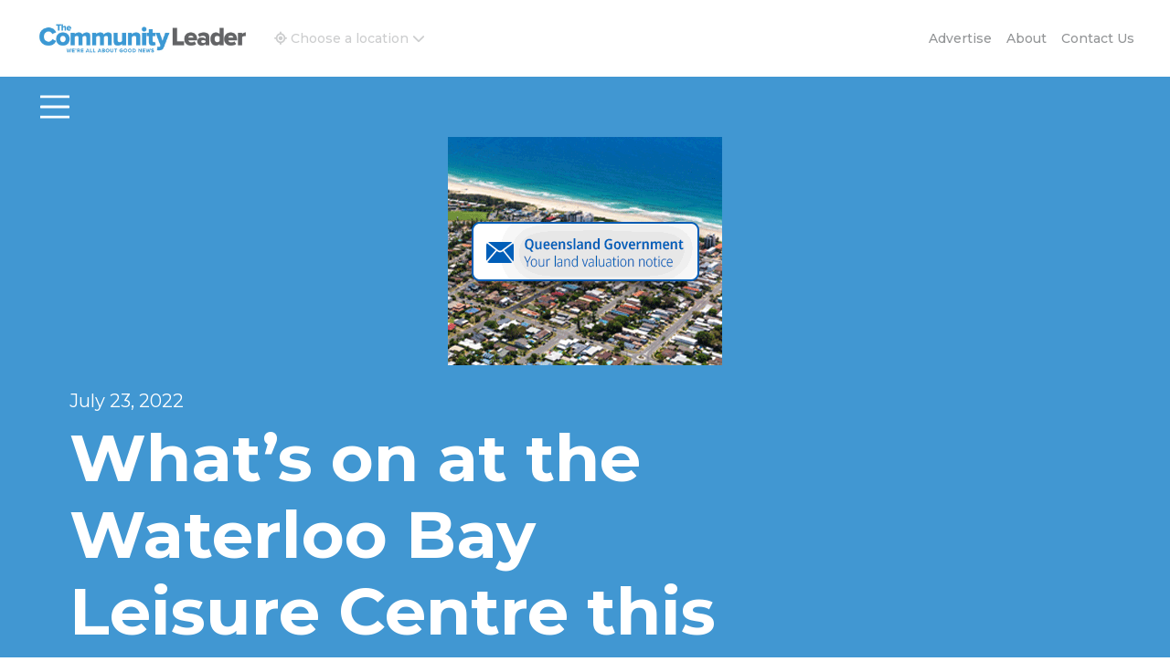

--- FILE ---
content_type: text/html; charset=UTF-8
request_url: https://thecommunityleader.com.au/community-news/whats-on/whats-on-at-the-waterloo-bay-leisure-centre-this-august/
body_size: 39714
content:

<!doctype html>
<html lang="en-US">
  <head>
  <meta charset="utf-8">
  <meta http-equiv="x-ua-compatible" content="ie=edge">
  <meta name="viewport" content="width=device-width, initial-scale=1">
  <script src="https://kit.fontawesome.com/729ac3077d.js" crossorigin="anonymous"></script>
  <script>
    !function (f, b, e, v, n, t, s) {
        if (f.fbq) return; n = f.fbq = function () {
            n.callMethod ?
            n.callMethod.apply(n, arguments) : n.queue.push(arguments)
        };
        if (!f._fbq) f._fbq = n; n.push = n; n.loaded = !0; n.version = '2.0';
        n.queue = []; t = b.createElement(e); t.async = !0;
        t.src = v; s = b.getElementsByTagName(e)[0];
        s.parentNode.insertBefore(t, s)
    }(window, document, 'script',
        'https://connect.facebook.net/en_US/fbevents.js');
    fbq('init', '465161041746020');
    fbq('track', 'PageView');
  </script>
  <noscript>
    <img height="1" width="1"
        src="https://www.facebook.com/tr?id=465161041746020&ev=PageView&noscript=1<https://www.facebook.com/tr?id=465161041746020&ev=PageView%0b&noscript=1>" />
  </noscript>
  <title>What’s on at the Waterloo Bay Leisure Centre this August &#x2d; The Community Leader and Real Estate New and Views</title>

<!-- Google Tag Manager for WordPress by gtm4wp.com -->
<script data-cfasync="false" data-pagespeed-no-defer>
	var gtm4wp_datalayer_name = "dataLayer";
	var dataLayer = dataLayer || [];
</script>
<!-- End Google Tag Manager for WordPress by gtm4wp.com -->
<!-- The SEO Framework by Sybre Waaijer -->
<meta name="robots" content="max-snippet:-1,max-image-preview:standard,max-video-preview:-1" />
<meta name="description" content="The Waterloo Bay Leisure Centre is pleased to announce its August events calendar. SATURDAY AUGUST 20, 8am to 1pm &ndash; 241 Tingal Road, Wynnum Come along to this&#8230;" />
<meta property="og:image" content="https://thecommunityleader.com.au/app/uploads/2022/07/post-1_image0-4.jpg" />
<meta property="og:image:width" content="1033" />
<meta property="og:image:height" content="579" />
<meta property="og:locale" content="en_US" />
<meta property="og:type" content="article" />
<meta property="og:title" content="What’s on at the Waterloo Bay Leisure Centre this August" />
<meta property="og:description" content="The Waterloo Bay Leisure Centre is pleased to announce its August events calendar. SATURDAY AUGUST 20, 8am to 1pm &ndash; 241 Tingal Road, Wynnum Come along to this special market and browse the 70-plus&#8230;" />
<meta property="og:url" content="https://thecommunityleader.com.au/community-news/whats-on/whats-on-at-the-waterloo-bay-leisure-centre-this-august/" />
<meta property="og:site_name" content="The Community Leader and Real Estate New and Views" />
<meta property="og:updated_time" content="2022-07-23T01:32+00:00" />
<meta property="article:published_time" content="2022-07-23T01:32+00:00" />
<meta property="article:modified_time" content="2022-07-23T01:32+00:00" />
<meta name="twitter:card" content="summary_large_image" />
<meta name="twitter:title" content="What’s on at the Waterloo Bay Leisure Centre this August" />
<meta name="twitter:description" content="The Waterloo Bay Leisure Centre is pleased to announce its August events calendar. SATURDAY AUGUST 20, 8am to 1pm &ndash; 241 Tingal Road, Wynnum Come along to this special market and browse the 70-plus&#8230;" />
<meta name="twitter:image" content="https://thecommunityleader.com.au/app/uploads/2022/07/post-1_image0-4.jpg" />
<link rel="canonical" href="https://thecommunityleader.com.au/community-news/whats-on/whats-on-at-the-waterloo-bay-leisure-centre-this-august/" />
<script type="application/ld+json">{"@context":"https://schema.org","@type":"BreadcrumbList","itemListElement":[{"@type":"ListItem","position":1,"item":{"@id":"https://thecommunityleader.com.au/","name":"The Community Leader and Real Estate New and Views"}},{"@type":"ListItem","position":2,"item":{"@id":"https://thecommunityleader.com.au/category/community-news/","name":"Community News"}},{"@type":"ListItem","position":3,"item":{"@id":"https://thecommunityleader.com.au/category/community-news/whats-on/","name":"What&#8217;s On"}},{"@type":"ListItem","position":4,"item":{"@id":"https://thecommunityleader.com.au/community-news/whats-on/whats-on-at-the-waterloo-bay-leisure-centre-this-august/","name":"What\u2019s on at the Waterloo Bay Leisure Centre this August"}}]}</script>
<!-- / The SEO Framework by Sybre Waaijer | 3.33ms meta | 0.37ms boot -->

<link rel='dns-prefetch' href='//maps.googleapis.com' />
<link rel='dns-prefetch' href='//www.google.com' />
<link rel='dns-prefetch' href='//kit.fontawesome.com' />
<link rel='dns-prefetch' href='//fonts.googleapis.com' />
<link rel="alternate" type="application/rss+xml" title="The Community Leader and Real Estate New and Views &raquo; What’s on at the Waterloo Bay Leisure Centre this August Comments Feed" href="https://thecommunityleader.com.au/community-news/whats-on/whats-on-at-the-waterloo-bay-leisure-centre-this-august/feed/" />
<link rel='stylesheet' id='bb-plugin-niche-extras-css'  href='https://thecommunityleader.com.au/app/plugins/bb-plugin-niche-extras/css/bb-plugin-niche-extras.css?ver=5.9.1' type='text/css' media='all' />
<link rel='stylesheet' id='wp-block-library-css'  href='https://thecommunityleader.com.au/wp/wp-includes/css/dist/block-library/style.min.css?ver=5.9.1' type='text/css' media='all' />
<style id='global-styles-inline-css' type='text/css'>
body{--wp--preset--color--black: #000000;--wp--preset--color--cyan-bluish-gray: #abb8c3;--wp--preset--color--white: #ffffff;--wp--preset--color--pale-pink: #f78da7;--wp--preset--color--vivid-red: #cf2e2e;--wp--preset--color--luminous-vivid-orange: #ff6900;--wp--preset--color--luminous-vivid-amber: #fcb900;--wp--preset--color--light-green-cyan: #7bdcb5;--wp--preset--color--vivid-green-cyan: #00d084;--wp--preset--color--pale-cyan-blue: #8ed1fc;--wp--preset--color--vivid-cyan-blue: #0693e3;--wp--preset--color--vivid-purple: #9b51e0;--wp--preset--gradient--vivid-cyan-blue-to-vivid-purple: linear-gradient(135deg,rgba(6,147,227,1) 0%,rgb(155,81,224) 100%);--wp--preset--gradient--light-green-cyan-to-vivid-green-cyan: linear-gradient(135deg,rgb(122,220,180) 0%,rgb(0,208,130) 100%);--wp--preset--gradient--luminous-vivid-amber-to-luminous-vivid-orange: linear-gradient(135deg,rgba(252,185,0,1) 0%,rgba(255,105,0,1) 100%);--wp--preset--gradient--luminous-vivid-orange-to-vivid-red: linear-gradient(135deg,rgba(255,105,0,1) 0%,rgb(207,46,46) 100%);--wp--preset--gradient--very-light-gray-to-cyan-bluish-gray: linear-gradient(135deg,rgb(238,238,238) 0%,rgb(169,184,195) 100%);--wp--preset--gradient--cool-to-warm-spectrum: linear-gradient(135deg,rgb(74,234,220) 0%,rgb(151,120,209) 20%,rgb(207,42,186) 40%,rgb(238,44,130) 60%,rgb(251,105,98) 80%,rgb(254,248,76) 100%);--wp--preset--gradient--blush-light-purple: linear-gradient(135deg,rgb(255,206,236) 0%,rgb(152,150,240) 100%);--wp--preset--gradient--blush-bordeaux: linear-gradient(135deg,rgb(254,205,165) 0%,rgb(254,45,45) 50%,rgb(107,0,62) 100%);--wp--preset--gradient--luminous-dusk: linear-gradient(135deg,rgb(255,203,112) 0%,rgb(199,81,192) 50%,rgb(65,88,208) 100%);--wp--preset--gradient--pale-ocean: linear-gradient(135deg,rgb(255,245,203) 0%,rgb(182,227,212) 50%,rgb(51,167,181) 100%);--wp--preset--gradient--electric-grass: linear-gradient(135deg,rgb(202,248,128) 0%,rgb(113,206,126) 100%);--wp--preset--gradient--midnight: linear-gradient(135deg,rgb(2,3,129) 0%,rgb(40,116,252) 100%);--wp--preset--duotone--dark-grayscale: url('#wp-duotone-dark-grayscale');--wp--preset--duotone--grayscale: url('#wp-duotone-grayscale');--wp--preset--duotone--purple-yellow: url('#wp-duotone-purple-yellow');--wp--preset--duotone--blue-red: url('#wp-duotone-blue-red');--wp--preset--duotone--midnight: url('#wp-duotone-midnight');--wp--preset--duotone--magenta-yellow: url('#wp-duotone-magenta-yellow');--wp--preset--duotone--purple-green: url('#wp-duotone-purple-green');--wp--preset--duotone--blue-orange: url('#wp-duotone-blue-orange');--wp--preset--font-size--small: 13px;--wp--preset--font-size--medium: 20px;--wp--preset--font-size--large: 36px;--wp--preset--font-size--x-large: 42px;}.has-black-color{color: var(--wp--preset--color--black) !important;}.has-cyan-bluish-gray-color{color: var(--wp--preset--color--cyan-bluish-gray) !important;}.has-white-color{color: var(--wp--preset--color--white) !important;}.has-pale-pink-color{color: var(--wp--preset--color--pale-pink) !important;}.has-vivid-red-color{color: var(--wp--preset--color--vivid-red) !important;}.has-luminous-vivid-orange-color{color: var(--wp--preset--color--luminous-vivid-orange) !important;}.has-luminous-vivid-amber-color{color: var(--wp--preset--color--luminous-vivid-amber) !important;}.has-light-green-cyan-color{color: var(--wp--preset--color--light-green-cyan) !important;}.has-vivid-green-cyan-color{color: var(--wp--preset--color--vivid-green-cyan) !important;}.has-pale-cyan-blue-color{color: var(--wp--preset--color--pale-cyan-blue) !important;}.has-vivid-cyan-blue-color{color: var(--wp--preset--color--vivid-cyan-blue) !important;}.has-vivid-purple-color{color: var(--wp--preset--color--vivid-purple) !important;}.has-black-background-color{background-color: var(--wp--preset--color--black) !important;}.has-cyan-bluish-gray-background-color{background-color: var(--wp--preset--color--cyan-bluish-gray) !important;}.has-white-background-color{background-color: var(--wp--preset--color--white) !important;}.has-pale-pink-background-color{background-color: var(--wp--preset--color--pale-pink) !important;}.has-vivid-red-background-color{background-color: var(--wp--preset--color--vivid-red) !important;}.has-luminous-vivid-orange-background-color{background-color: var(--wp--preset--color--luminous-vivid-orange) !important;}.has-luminous-vivid-amber-background-color{background-color: var(--wp--preset--color--luminous-vivid-amber) !important;}.has-light-green-cyan-background-color{background-color: var(--wp--preset--color--light-green-cyan) !important;}.has-vivid-green-cyan-background-color{background-color: var(--wp--preset--color--vivid-green-cyan) !important;}.has-pale-cyan-blue-background-color{background-color: var(--wp--preset--color--pale-cyan-blue) !important;}.has-vivid-cyan-blue-background-color{background-color: var(--wp--preset--color--vivid-cyan-blue) !important;}.has-vivid-purple-background-color{background-color: var(--wp--preset--color--vivid-purple) !important;}.has-black-border-color{border-color: var(--wp--preset--color--black) !important;}.has-cyan-bluish-gray-border-color{border-color: var(--wp--preset--color--cyan-bluish-gray) !important;}.has-white-border-color{border-color: var(--wp--preset--color--white) !important;}.has-pale-pink-border-color{border-color: var(--wp--preset--color--pale-pink) !important;}.has-vivid-red-border-color{border-color: var(--wp--preset--color--vivid-red) !important;}.has-luminous-vivid-orange-border-color{border-color: var(--wp--preset--color--luminous-vivid-orange) !important;}.has-luminous-vivid-amber-border-color{border-color: var(--wp--preset--color--luminous-vivid-amber) !important;}.has-light-green-cyan-border-color{border-color: var(--wp--preset--color--light-green-cyan) !important;}.has-vivid-green-cyan-border-color{border-color: var(--wp--preset--color--vivid-green-cyan) !important;}.has-pale-cyan-blue-border-color{border-color: var(--wp--preset--color--pale-cyan-blue) !important;}.has-vivid-cyan-blue-border-color{border-color: var(--wp--preset--color--vivid-cyan-blue) !important;}.has-vivid-purple-border-color{border-color: var(--wp--preset--color--vivid-purple) !important;}.has-vivid-cyan-blue-to-vivid-purple-gradient-background{background: var(--wp--preset--gradient--vivid-cyan-blue-to-vivid-purple) !important;}.has-light-green-cyan-to-vivid-green-cyan-gradient-background{background: var(--wp--preset--gradient--light-green-cyan-to-vivid-green-cyan) !important;}.has-luminous-vivid-amber-to-luminous-vivid-orange-gradient-background{background: var(--wp--preset--gradient--luminous-vivid-amber-to-luminous-vivid-orange) !important;}.has-luminous-vivid-orange-to-vivid-red-gradient-background{background: var(--wp--preset--gradient--luminous-vivid-orange-to-vivid-red) !important;}.has-very-light-gray-to-cyan-bluish-gray-gradient-background{background: var(--wp--preset--gradient--very-light-gray-to-cyan-bluish-gray) !important;}.has-cool-to-warm-spectrum-gradient-background{background: var(--wp--preset--gradient--cool-to-warm-spectrum) !important;}.has-blush-light-purple-gradient-background{background: var(--wp--preset--gradient--blush-light-purple) !important;}.has-blush-bordeaux-gradient-background{background: var(--wp--preset--gradient--blush-bordeaux) !important;}.has-luminous-dusk-gradient-background{background: var(--wp--preset--gradient--luminous-dusk) !important;}.has-pale-ocean-gradient-background{background: var(--wp--preset--gradient--pale-ocean) !important;}.has-electric-grass-gradient-background{background: var(--wp--preset--gradient--electric-grass) !important;}.has-midnight-gradient-background{background: var(--wp--preset--gradient--midnight) !important;}.has-small-font-size{font-size: var(--wp--preset--font-size--small) !important;}.has-medium-font-size{font-size: var(--wp--preset--font-size--medium) !important;}.has-large-font-size{font-size: var(--wp--preset--font-size--large) !important;}.has-x-large-font-size{font-size: var(--wp--preset--font-size--x-large) !important;}
</style>
<link rel='stylesheet' id='dashicons-css'  href='https://thecommunityleader.com.au/wp/wp-includes/css/dashicons.min.css?ver=5.9.1' type='text/css' media='all' />
<link rel='stylesheet' id='Montserrat/font-css'  href='https://fonts.googleapis.com/css2?family=Montserrat:ital,wght@0,300;0,400;0,500;0,700;1,400' type='text/css' media='all' />
<link rel='stylesheet' id='sage-css'  href='https://thecommunityleader.com.au/app/themes/default/dist/styles/main-485906b27f.css' type='text/css' media='all' />
<link rel='stylesheet' id='pp-animate-css'  href='https://thecommunityleader.com.au/app/plugins/bbpowerpack/assets/css/animate.min.css?ver=3.5.1' type='text/css' media='all' />
<script type='text/javascript' src='https://thecommunityleader.com.au/wp/wp-includes/js/jquery/jquery.min.js?ver=3.6.0' id='jquery-core-js'></script>
<script type='text/javascript' src='https://thecommunityleader.com.au/wp/wp-includes/js/jquery/jquery-migrate.min.js?ver=3.3.2' id='jquery-migrate-js'></script>
<script type='text/javascript' src='https://kit.fontawesome.com/729ac3077d.js?ver=5.9.1' id='fa5-kit-js'></script>
<link rel="https://api.w.org/" href="https://thecommunityleader.com.au/wp-json/" /><link rel="alternate" type="application/json" href="https://thecommunityleader.com.au/wp-json/wp/v2/posts/18590" /><link rel="EditURI" type="application/rsd+xml" title="RSD" href="https://thecommunityleader.com.au/wp/xmlrpc.php?rsd" />
<link rel="wlwmanifest" type="application/wlwmanifest+xml" href="https://thecommunityleader.com.au/wp/wp-includes/wlwmanifest.xml" /> 
<link rel="alternate" type="application/json+oembed" href="https://thecommunityleader.com.au/wp-json/oembed/1.0/embed?url=https%3A%2F%2Fthecommunityleader.com.au%2Fcommunity-news%2Fwhats-on%2Fwhats-on-at-the-waterloo-bay-leisure-centre-this-august%2F" />
<link rel="alternate" type="text/xml+oembed" href="https://thecommunityleader.com.au/wp-json/oembed/1.0/embed?url=https%3A%2F%2Fthecommunityleader.com.au%2Fcommunity-news%2Fwhats-on%2Fwhats-on-at-the-waterloo-bay-leisure-centre-this-august%2F&#038;format=xml" />

<!-- This site is using AdRotate Professional v5.9 to display their advertisements - https://ajdg.solutions/ -->
<!-- AdRotate CSS -->
<style type="text/css" media="screen">
	.g { margin:0px; padding:0px; overflow:hidden; line-height:1; zoom:1; }
	.g img { height:auto; }
	.g-col { position:relative; float:left; }
	.g-col:first-child { margin-left: 0; }
	.g-col:last-child { margin-right: 0; }
	.g-1 {  width:100%; max-width:970px;  height:100%; max-height:250px; margin: 0 auto; }
	.g-2 {  width:100%; max-width:970px;  height:100%; max-height:250px; margin: 0 auto; }
	.g-3 { margin:0px 0px 0px 0px; float:left; clear:left; }
	.g-4 {  margin: 0 auto; }
	.g-5 {  width:100%; max-width:970px;  height:100%; max-height:250px; margin: 0 auto; }
	.g-6 {  width:100%; max-width:725px;  height:100%; max-height:114px; margin: 0 auto; }
	.g-7 {  width:100%; max-width:970px;  height:100%; max-height:250px; margin: 0 auto; }
	.g-8 {  width:100%; max-width:725px;  height:100%; max-height:114px; margin: 0 auto; }
	.g-9 {  width:100%; max-width:970px;  height:100%; max-height:250px; margin: 0 auto; }
	.g-10 {  width:100%; max-width:725px;  height:100%; max-height:114px; margin: 0 auto; }
	.g-12 {  width:100%; max-width:728px;  height:100%; max-height:114px; margin: 0 auto; }
	.g-14 {  width:100%; max-width:970px;  height:100%; max-height:250px; margin: 0 auto; }
	.g-18 { margin:0px 0px 0px 0px; width:100%; max-width:300px; height:100%; max-height:250px; float:left; clear:left; }
	.g-19 {  width:100%; max-width:727px;  height:100%; max-height:90px; margin: 0 auto; }
	.g-20 { margin:0px 0px 0px 0px; width:100%; max-width:727px; height:100%; max-height:114px; }
	.g-23 {  width:100%; max-width:727px;  height:100%; max-height:114px; margin: 0 auto; }
	.g-24 {  width:100%; max-width:727px;  height:100%; max-height:114px; margin: 0 auto; }
	.g-25 {  width:100%; max-width:727px;  height:100%; max-height:114px; margin: 0 auto; }
	.g-27 { margin:0px 0px 0px 0px; float:left; clear:left; }
	@media only screen and (max-width: 480px) {
		.g-col, .g-dyn, .g-single { width:100%; margin-left:0; margin-right:0; }
	}
</style>
<!-- /AdRotate CSS -->

		<script>
			var bb_powerpack = {
				search_term: '',
				version: '2.34.6',
				getAjaxUrl: function() { return atob( 'aHR0cHM6Ly90aGVjb21tdW5pdHlsZWFkZXIuY29tLmF1L3dwL3dwLWFkbWluL2FkbWluLWFqYXgucGhw' ); },
				callback: function() {}
			};
		</script>
		
<!-- Google Tag Manager for WordPress by gtm4wp.com -->
<!-- GTM Container placement set to footer -->
<script data-cfasync="false" data-pagespeed-no-defer type="text/javascript">
	var dataLayer_content = {"pagePostType":"post","pagePostType2":"single-post","pageCategory":["whats-on"],"pagePostAuthor":"Editorial Team"};
	dataLayer.push( dataLayer_content );
</script>
<script data-cfasync="false">
(function(w,d,s,l,i){w[l]=w[l]||[];w[l].push({'gtm.start':
new Date().getTime(),event:'gtm.js'});var f=d.getElementsByTagName(s)[0],
j=d.createElement(s),dl=l!='dataLayer'?'&l='+l:'';j.async=true;j.src=
'//www.googletagmanager.com/gtm.js?id='+i+dl;f.parentNode.insertBefore(j,f);
})(window,document,'script','dataLayer','GTM-NVFPMJ7');
</script>
<!-- End Google Tag Manager for WordPress by gtm4wp.com -->  <script>
    (function($) {
      $(document).on('facetwp-refresh', function() {
        if (FWP.soft_refresh == true) {
          FWP.enable_scroll = true;
        } else {
          FWP.enable_scroll = false;
        }
      });
      $(document).on('facetwp-loaded', function() {
        if (FWP.enable_scroll == true) {
          $('html, body').animate({
            scrollTop: 700
          }, 500);
        }
      });
    })(jQuery);
  </script>
<style type="text/css">.recentcomments a{display:inline !important;padding:0 !important;margin:0 !important;}</style><link rel="icon" href="https://thecommunityleader.com.au/app/uploads/2024/03/TCL-site-identity-360x360.jpg" sizes="32x32" />
<link rel="icon" href="https://thecommunityleader.com.au/app/uploads/2024/03/TCL-site-identity-360x360.jpg" sizes="192x192" />
<link rel="apple-touch-icon" href="https://thecommunityleader.com.au/app/uploads/2024/03/TCL-site-identity-360x360.jpg" />
<meta name="msapplication-TileImage" content="https://thecommunityleader.com.au/app/uploads/2024/03/TCL-site-identity-360x360.jpg" />
</head>
  <body class="post-template-default single single-post postid-18590 single-format-standard whats-on-at-the-waterloo-bay-leisure-centre-this-august sidebar-primary">
    <!--[if IE]>
      <div class="alert alert-warning">
        You are using an <strong>outdated</strong> browser. Please <a href="http://browsehappy.com/">upgrade your browser</a> to improve your experience.      </div>
    <![endif]-->
    <!-- * Site Search ****************************************************** -->
<!-- ******************************************************************** -->
<div class="modal fade" id="siteSearch1" tabindex="-1" role="dialog" aria-labelledby="exampleModalLabel" aria-hidden="true">
  <div class="modal-dialog" role="document">
    <div class="modal-content">
      <div class="modal-header">
        <button type="button" class="close" data-dismiss="modal" aria-label="Close">
          <span aria-hidden="true">&times;</span>
        </button>
      </div>
      <div class="modal-body container-fluid">
          <p class="search-text font-weight-bold">What are you looking for?</p>
        <div class="widget_product_search">           
          <div id="search-container">
            <form action="/" class="woocommerce-product-search search-form" method="get">
                <input type="search" 
                       value=""
                       name="s" 
                       id="search" 
                       class="search-field search-input"
                       data-min-chars="3"
                       autocomplete="off" 
                       placeholder="Search products&hellip;" 
                       id="search-input" 
                       autofocus="autofocus"
                       value="" />
                <button type="submit"></button>
                <input type="hidden" name="post_type" value="product" />
            </form>
          </div>
          <div id="content"></div>
        </div>
      </div>
    </div>
  </div>
</div>

</div>
<!-- .site-search -->
<header class="page-header top-header">

<nav class="navbar navbar-expand-sm navbar-logos navbar-dark bg-white">
    <div class="container-fluid">
      <a class="navbar-brand" href="https://thecommunityleader.com.au/"><span class="sr-only">The Community Leader and Real Estate New and Views</span></a>
      <a class="navbar-alt-brand mr-auto" href="https://thecommunityleader.com.au/real-estate-home"><span class="sr-only">The Community Leader and Real Estate New and Views</span></a>
      
      <div id="new-top-menu" class="navbar-collapse collapse">         <ul id="menu-new-top-menu" class="navbar-nav" ><li itemscope="itemscope" itemtype="https://www.schema.org/SiteNavigationElement" id="menu-item-35346" class="menu-item menu-item-type-post_type menu-item-object-page menu-item-35346 nav-item"><a title="Advertise" href="https://thecommunityleader.com.au/advertise/" class="nav-link">Advertise</a></li>
<li itemscope="itemscope" itemtype="https://www.schema.org/SiteNavigationElement" id="menu-item-35347" class="menu-item menu-item-type-custom menu-item-object-custom menu-item-35347 nav-item"><a title="About" href="/contact/" class="nav-link">About</a></li>
<li itemscope="itemscope" itemtype="https://www.schema.org/SiteNavigationElement" id="menu-item-35348" class="menu-item menu-item-type-post_type menu-item-object-page menu-item-35348 nav-item"><a title="Contact us" href="https://thecommunityleader.com.au/contact/" class="nav-link">Contact us</a></li>
</ul>      </div>

  </div><!-- container-fluid -->
</nav>
  <!-- add location selector -->
  <div class="location-selector-container">
        <a id="location-switch-new" style="color: rgba(153, 155, 157, 0.50);" class="location-button" data-toggle="collapse" href="#collapseExample" role="button" aria-expanded="false" aria-controls="collapseExample">
          <i class="fa-solid fa-location-crosshairs"></i>
          <span class="text-change-holder">Choose a location</span>
          <i class="fa-solid fa-chevron-down"></i>
          <i class="fa-solid fa-chevron-up"></i>
        </a>
      
      <div class="collapse" id="collapseExample">
        <div class="card card-body">
          <i class="fa-solid fa-xmark close-location"></i>
          <h2>Select your location</h2>
          <h5>Get personalized news and content for your area.</h5>

          <div class="btn-group-special" data-toggle="buttons">
            <label class="btn btn-bayside">
              <input class="location-input" type="radio" name="location" value="Bayside" data-category="community-news"><span>Bayside</span> Including Wynnum, Manly, Lota, Tingalpa, Lytton, Belmont, Gumdale, Birkdale
            </label>
            <label class="btn btn-redlands">
              <input class="location-input" type="radio" name="location" value="Redlands" data-category="community-news"><span>Redlands</span> Including Capalaba, Cleveland, Raby Bay, Redland Bay, Thorneside, Victoria Point, Wellington Point
            </label>
          </div>
        </div>
      </div>
</div>
</header>
<header class="page-header">
  <nav class="navbar navbar-expand-custom navbar-dark bg-primary desktop-menu">
    <div class="container-fluid">

      <button class="navbar-toggler" type="button" data-toggle="collapse" data-target="#main-menu" aria-controls="main-menu" aria-expanded="false" aria-label="Toggle navigation">
        <span class="navbar-toggler-icon"></span>
      </button>

      <div id="main-menu" class="navbar-collapse collapse">         <ul id="menu-primary-menu" class="navbar-nav" ><li itemscope="itemscope" itemtype="https://www.schema.org/SiteNavigationElement" id="menu-item-2969" class="menu-item menu-item-type-post_type menu-item-object-page menu-item-home menu-item-2969 nav-item"><a title="Home" href="https://thecommunityleader.com.au/" class="nav-link">Home</a></li>
<li itemscope="itemscope" itemtype="https://www.schema.org/SiteNavigationElement" id="menu-item-18498" class="menu-item menu-item-type-taxonomy menu-item-object-category current-post-ancestor active menu-item-18498 nav-item"><a title="Community News" href="https://thecommunityleader.com.au/category/community-news/" class="nav-link">Community News</a></li>
<li itemscope="itemscope" itemtype="https://www.schema.org/SiteNavigationElement" id="menu-item-567" class="new-whatson-menu menu-item menu-item-type-post_type menu-item-object-page menu-item-has-children dropdown menu-item-567 nav-item"><a title="Real Estate" href="https://thecommunityleader.com.au/real-estate-home/" data-toggle="dropdown" aria-haspopup="true" aria-expanded="false" class="dropdown-toggle nav-link" id="menu-item-dropdown-567">Real Estate</a>
<ul class="dropdown-menu" aria-labelledby="menu-item-dropdown-567" role="menu">
	<li itemscope="itemscope" itemtype="https://www.schema.org/SiteNavigationElement" id="menu-item-35330" class="menu-item menu-item-type-post_type menu-item-object-page menu-item-35330 nav-item"><a title="Real Estate" href="https://thecommunityleader.com.au/real-estate-home/" class="dropdown-item"><i class="fa-solid fa-house" aria-hidden="true"></i> Real Estate</a></li>
	<li itemscope="itemscope" itemtype="https://www.schema.org/SiteNavigationElement" id="menu-item-3483" class="menu-item menu-item-type-custom menu-item-object-custom menu-item-3483 nav-item"><a title="For Sale" href="/real-estate/" class="dropdown-item"><i class="fa-solid fa-comments-dollar" aria-hidden="true"></i> For Sale</a></li>
	<li itemscope="itemscope" itemtype="https://www.schema.org/SiteNavigationElement" id="menu-item-10601" class="menu-item menu-item-type-taxonomy menu-item-object-status menu-item-10601 nav-item"><a title="For Rent" href="https://thecommunityleader.com.au/status/for-rent/" class="dropdown-item"><i class="fa-solid fa-house-heart" aria-hidden="true"></i> For Rent</a></li>
	<li itemscope="itemscope" itemtype="https://www.schema.org/SiteNavigationElement" id="menu-item-12381" class="menu-item menu-item-type-taxonomy menu-item-object-status menu-item-12381 nav-item"><a title="Commercial" href="https://thecommunityleader.com.au/status/commercial-for-sale/" class="dropdown-item"><i class="fa-solid fa-message-dollar" aria-hidden="true"></i> Commercial</a></li>
	<li itemscope="itemscope" itemtype="https://www.schema.org/SiteNavigationElement" id="menu-item-3480" class="menu-item menu-item-type-taxonomy menu-item-object-category menu-item-3480 nav-item"><a title="Real Estate News" href="https://thecommunityleader.com.au/category/real-estate-news/" class="dropdown-item"><i class="fa-regular fa-newspaper" aria-hidden="true"></i> Real Estate News</a></li>
	<li itemscope="itemscope" itemtype="https://www.schema.org/SiteNavigationElement" id="menu-item-3482" class="menu-item menu-item-type-custom menu-item-object-custom menu-item-3482 nav-item"><a title="Agents" href="/agents/" class="dropdown-item"><i class="fa-solid fa-megaphone" aria-hidden="true"></i> Agents</a></li>
	<li itemscope="itemscope" itemtype="https://www.schema.org/SiteNavigationElement" id="menu-item-3481" class="menu-item menu-item-type-custom menu-item-object-custom menu-item-3481 nav-item"><a title="Agencies" href="/agencies/" class="dropdown-item"><i class="fa-solid fa-shop" aria-hidden="true"></i> Agencies</a></li>
	<li itemscope="itemscope" itemtype="https://www.schema.org/SiteNavigationElement" id="menu-item-35334" class="submit-event-btn stay-right menu-item menu-item-type-custom menu-item-object-custom menu-item-35334 nav-item"><a title="List a property" href="/contact/" class="dropdown-item">List a property</a></li>
</ul>
</li>
<li itemscope="itemscope" itemtype="https://www.schema.org/SiteNavigationElement" id="menu-item-3618" class="menu-item menu-item-type-custom menu-item-object-custom menu-item-3618 nav-item"><a title="Publications" href="/issues" class="nav-link">Publications</a></li>
<li itemscope="itemscope" itemtype="https://www.schema.org/SiteNavigationElement" id="menu-item-2884" class="new-whatson-menu local-directory-menu menu-item menu-item-type-post_type menu-item-object-page menu-item-has-children dropdown menu-item-2884 nav-item"><a title="Local Directory" href="https://thecommunityleader.com.au/local-directory/" data-toggle="dropdown" aria-haspopup="true" aria-expanded="false" class="dropdown-toggle nav-link" id="menu-item-dropdown-2884">Local Directory</a>
<ul class="dropdown-menu" aria-labelledby="menu-item-dropdown-2884" role="menu">
	<li itemscope="itemscope" itemtype="https://www.schema.org/SiteNavigationElement" id="menu-item-3486" class="menu-item menu-item-type-custom menu-item-object-custom menu-item-3486 nav-item"><a title="Community Groups" href="/groups/" class="dropdown-item"><i class="fa-sharp fa-solid fa-people-group" aria-hidden="true"></i> Community Groups</a></li>
	<li itemscope="itemscope" itemtype="https://www.schema.org/SiteNavigationElement" id="menu-item-3487" class="menu-item menu-item-type-custom menu-item-object-custom menu-item-3487 nav-item"><a title="Clubs" href="/clubs/" class="dropdown-item"><i class="fa-sharp fa-solid fa-club" aria-hidden="true"></i> Clubs</a></li>
	<li itemscope="itemscope" itemtype="https://www.schema.org/SiteNavigationElement" id="menu-item-3488" class="menu-item menu-item-type-custom menu-item-object-custom menu-item-3488 nav-item"><a title="Businesses" href="/businesses/" class="dropdown-item"><i class="fa-solid fa-business-time" aria-hidden="true"></i> Businesses</a></li>
	<li itemscope="itemscope" itemtype="https://www.schema.org/SiteNavigationElement" id="menu-item-36562" class="menu-item menu-item-type-custom menu-item-object-custom menu-item-36562 nav-item"><a title="Trades" href="/business-category/trades/" class="dropdown-item"><i class="fa-solid fa-wrench" aria-hidden="true"></i> Trades</a></li>
</ul>
</li>
<li itemscope="itemscope" itemtype="https://www.schema.org/SiteNavigationElement" id="menu-item-13638" class="new-whatson-menu extra-width-menu menu-item menu-item-type-custom menu-item-object-custom menu-item-has-children dropdown menu-item-13638 nav-item"><a title="What&#039;s On" href="/event-status/upcoming/" data-toggle="dropdown" aria-haspopup="true" aria-expanded="false" class="dropdown-toggle nav-link" id="menu-item-dropdown-13638">What&#8217;s On</a>
<ul class="dropdown-menu" aria-labelledby="menu-item-dropdown-13638" role="menu">
	<li itemscope="itemscope" itemtype="https://www.schema.org/SiteNavigationElement" id="menu-item-35335" class="menu-item menu-item-type-custom menu-item-object-custom menu-item-35335 nav-item"><a title="Free" href="/event-status/upcoming/?_event_categories=free" class="dropdown-item"><i class="fa-solid fa-heart" aria-hidden="true"></i> Free</a></li>
	<li itemscope="itemscope" itemtype="https://www.schema.org/SiteNavigationElement" id="menu-item-35336" class="menu-item menu-item-type-custom menu-item-object-custom menu-item-35336 nav-item"><a title="clubs" href="/event-status/upcoming/?_event_categories=clubs" class="dropdown-item"><i class="fa-solid fa-people-group" aria-hidden="true"></i> clubs</a></li>
	<li itemscope="itemscope" itemtype="https://www.schema.org/SiteNavigationElement" id="menu-item-35337" class="menu-item menu-item-type-custom menu-item-object-custom menu-item-35337 nav-item"><a title="community" href="/event-status/upcoming/?_event_categories=markets" class="dropdown-item"><i class="fa-solid fa-face-smile" aria-hidden="true"></i> community</a></li>
	<li itemscope="itemscope" itemtype="https://www.schema.org/SiteNavigationElement" id="menu-item-35338" class="menu-item menu-item-type-custom menu-item-object-custom menu-item-35338 nav-item"><a title="Health and Wellness" href="/event-status/upcoming/?_event_categories=yoga" class="dropdown-item"><i class="fa-solid fa-spa" aria-hidden="true"></i> Health and Wellness</a></li>
	<li itemscope="itemscope" itemtype="https://www.schema.org/SiteNavigationElement" id="menu-item-35339" class="menu-item menu-item-type-custom menu-item-object-custom menu-item-35339 nav-item"><a title="paid" href="/event-status/upcoming/?_event_categories=paid" class="dropdown-item"><i class="fa-solid fa-circle-dollar" aria-hidden="true"></i> paid</a></li>
	<li itemscope="itemscope" itemtype="https://www.schema.org/SiteNavigationElement" id="menu-item-35340" class="menu-item menu-item-type-custom menu-item-object-custom menu-item-35340 nav-item"><a title="Organisation" href="#" class="dropdown-item"><i class="fa-solid fa-sitemap" aria-hidden="true"></i> Organisation</a></li>
	<li itemscope="itemscope" itemtype="https://www.schema.org/SiteNavigationElement" id="menu-item-35341" class="menu-item menu-item-type-custom menu-item-object-custom menu-item-35341 nav-item"><a title="Kids" href="#" class="dropdown-item"><i class="fa-solid fa-palette" aria-hidden="true"></i> Kids</a></li>
	<li itemscope="itemscope" itemtype="https://www.schema.org/SiteNavigationElement" id="menu-item-35342" class="menu-item menu-item-type-custom menu-item-object-custom menu-item-35342 nav-item"><a title="social" href="/event-status/upcoming/?_event_categories=trivia" class="dropdown-item"><i class="fa-solid fa-card" aria-hidden="true"></i> social</a></li>
	<li itemscope="itemscope" itemtype="https://www.schema.org/SiteNavigationElement" id="menu-item-35343" class="menu-item menu-item-type-custom menu-item-object-custom menu-item-35343 nav-item"><a title="AGM" href="/event-status/upcoming/?_event_categories=agms" class="dropdown-item"><i class="fa-solid fa-briefcase" aria-hidden="true"></i> AGM</a></li>
	<li itemscope="itemscope" itemtype="https://www.schema.org/SiteNavigationElement" id="menu-item-35344" class="menu-item menu-item-type-custom menu-item-object-custom menu-item-35344 nav-item"><a title="business" href="/event-status/upcoming/?_event_categories=market" class="dropdown-item"><i class="fa-solid fa-handshake" aria-hidden="true"></i> business</a></li>
	<li itemscope="itemscope" itemtype="https://www.schema.org/SiteNavigationElement" id="menu-item-35345" class="stay-right first menu-item menu-item-type-custom menu-item-object-custom menu-item-35345 nav-item"><a title="Past Events" href="#" class="dropdown-item">Past Events</a></li>
	<li itemscope="itemscope" itemtype="https://www.schema.org/SiteNavigationElement" id="menu-item-13640" class="submit-event-btn stay-right menu-item menu-item-type-custom menu-item-object-custom menu-item-13640 nav-item"><a title="Submit an Event" href="/submit-an-event" class="dropdown-item">Submit an Event</a></li>
</ul>
</li>
<li itemscope="itemscope" itemtype="https://www.schema.org/SiteNavigationElement" id="menu-item-20250" class="new-whatson-menu local-jobs-menu menu-item menu-item-type-custom menu-item-object-custom menu-item-has-children dropdown menu-item-20250 nav-item"><a title="Local Jobs" href="/jobs/" data-toggle="dropdown" aria-haspopup="true" aria-expanded="false" class="dropdown-toggle nav-link" id="menu-item-dropdown-20250">Local Jobs</a>
<ul class="dropdown-menu" aria-labelledby="menu-item-dropdown-20250" role="menu">
	<li itemscope="itemscope" itemtype="https://www.schema.org/SiteNavigationElement" id="menu-item-20251" class="menu-item menu-item-type-custom menu-item-object-custom menu-item-20251 nav-item"><a title="Local Jobs" href="/jobs/" class="dropdown-item"><i class="fa-solid fa-user-helmet-safety" aria-hidden="true"></i> Local Jobs</a></li>
	<li itemscope="itemscope" itemtype="https://www.schema.org/SiteNavigationElement" id="menu-item-20252" class="submit-event-btn stay-right menu-item menu-item-type-post_type menu-item-object-page menu-item-20252 nav-item"><a title="Submit a Job" href="https://thecommunityleader.com.au/submit-a-job/" class="dropdown-item">Submit a Job</a></li>
</ul>
</li>
<li itemscope="itemscope" itemtype="https://www.schema.org/SiteNavigationElement" id="menu-item-21473" class="d-none menu-item menu-item-type-custom menu-item-object-custom menu-item-has-children dropdown menu-item-21473 nav-item"><a title="Local Deals" href="/deals" data-toggle="dropdown" aria-haspopup="true" aria-expanded="false" class="dropdown-toggle nav-link" id="menu-item-dropdown-21473">Local Deals</a>
<ul class="dropdown-menu" aria-labelledby="menu-item-dropdown-21473" role="menu">
	<li itemscope="itemscope" itemtype="https://www.schema.org/SiteNavigationElement" id="menu-item-21474" class="menu-item menu-item-type-custom menu-item-object-custom menu-item-21474 nav-item"><a title="Local Deals" href="/deals" class="dropdown-item">Local Deals</a></li>
	<li itemscope="itemscope" itemtype="https://www.schema.org/SiteNavigationElement" id="menu-item-21472" class="menu-item menu-item-type-post_type menu-item-object-page menu-item-21472 nav-item"><a title="Submit a Deal" href="https://thecommunityleader.com.au/submit-a-deal/" class="dropdown-item">Submit a Deal</a></li>
</ul>
</li>
<li itemscope="itemscope" itemtype="https://www.schema.org/SiteNavigationElement" id="menu-item-20253" class="new-whatson-menu volunteer-menu menu-item menu-item-type-custom menu-item-object-custom menu-item-has-children dropdown menu-item-20253 nav-item"><a title="Volunteering" href="/volunteers/" data-toggle="dropdown" aria-haspopup="true" aria-expanded="false" class="dropdown-toggle nav-link" id="menu-item-dropdown-20253">Volunteering</a>
<ul class="dropdown-menu" aria-labelledby="menu-item-dropdown-20253" role="menu">
	<li itemscope="itemscope" itemtype="https://www.schema.org/SiteNavigationElement" id="menu-item-20254" class="menu-item menu-item-type-custom menu-item-object-custom menu-item-20254 nav-item"><a title="Volunteering Opportunities" href="/volunteers/" class="dropdown-item"><i class="fa-solid fa-handshake-angle" aria-hidden="true"></i> Volunteering Opportunities</a></li>
	<li itemscope="itemscope" itemtype="https://www.schema.org/SiteNavigationElement" id="menu-item-20255" class="submit-event-btn stay-right menu-item menu-item-type-post_type menu-item-object-page menu-item-20255 nav-item"><a title="Submit a Volunteer Position" href="https://thecommunityleader.com.au/submit-a-volunteer-position/" class="dropdown-item">Submit a Volunteer Position</a></li>
</ul>
</li>
<li itemscope="itemscope" itemtype="https://www.schema.org/SiteNavigationElement" id="menu-item-376" class="fb-icon d-none menu-item menu-item-type-custom menu-item-object-custom menu-item-376 nav-item"><a title="Facebook" href="#" class="nav-link"><span class="sr-only">Facebook</span></a></li>
<li itemscope="itemscope" itemtype="https://www.schema.org/SiteNavigationElement" id="menu-item-377" class="ig-icon d-none menu-item menu-item-type-custom menu-item-object-custom menu-item-377 nav-item"><a title="Instagram" href="#" class="nav-link"><span class="sr-only">Instagram</span></a></li>
</ul>      </div>
    </div>
  </nav>

  <nav class="navbar navbar-expand-custom navbar-dark bg-primary mobile-menu">
    <div class="container-fluid">

      <button class="navbar-toggler" type="button" data-toggle="collapse" data-target="#main-menu" aria-controls="main-menu" aria-expanded="false" aria-label="Toggle navigation">
        <span class="navbar-toggler-icon"></span>
      </button>

      <div id="main-menu" class="navbar-collapse collapse">         <ul id="menu-mobile-menu" class="navbar-nav" ><li itemscope="itemscope" itemtype="https://www.schema.org/SiteNavigationElement" id="menu-item-2981" class="menu-item menu-item-type-post_type menu-item-object-page menu-item-home menu-item-2981 nav-item"><a title="Home" href="https://thecommunityleader.com.au/" class="nav-link">Home</a></li>
<li itemscope="itemscope" itemtype="https://www.schema.org/SiteNavigationElement" id="menu-item-18499" class="menu-item menu-item-type-taxonomy menu-item-object-category current-post-ancestor active menu-item-18499 nav-item"><a title="Community News" href="https://thecommunityleader.com.au/category/community-news/" class="nav-link">Community News</a></li>
<li itemscope="itemscope" itemtype="https://www.schema.org/SiteNavigationElement" id="menu-item-2985" class="menu-item menu-item-type-post_type menu-item-object-page menu-item-has-children dropdown menu-item-2985 nav-item"><a title="Real Estate" href="https://thecommunityleader.com.au/real-estate-home/" data-toggle="dropdown" aria-haspopup="true" aria-expanded="false" class="dropdown-toggle nav-link" id="menu-item-dropdown-2985">Real Estate</a>
<ul class="dropdown-menu" aria-labelledby="menu-item-dropdown-2985" role="menu">
	<li itemscope="itemscope" itemtype="https://www.schema.org/SiteNavigationElement" id="menu-item-2995" class="menu-item menu-item-type-custom menu-item-object-custom menu-item-2995 nav-item"><a title="For Sale" href="/real-estate/" class="dropdown-item">For Sale</a></li>
	<li itemscope="itemscope" itemtype="https://www.schema.org/SiteNavigationElement" id="menu-item-10597" class="menu-item menu-item-type-taxonomy menu-item-object-status menu-item-10597 nav-item"><a title="For Rent" href="https://thecommunityleader.com.au/status/for-rent/" class="dropdown-item">For Rent</a></li>
	<li itemscope="itemscope" itemtype="https://www.schema.org/SiteNavigationElement" id="menu-item-12383" class="menu-item menu-item-type-taxonomy menu-item-object-status menu-item-12383 nav-item"><a title="Commercial" href="https://thecommunityleader.com.au/status/commercial-for-sale/" class="dropdown-item">Commercial</a></li>
	<li itemscope="itemscope" itemtype="https://www.schema.org/SiteNavigationElement" id="menu-item-2992" class="menu-item menu-item-type-taxonomy menu-item-object-category menu-item-2992 nav-item"><a title="Real Estate News" href="https://thecommunityleader.com.au/category/real-estate-news/" class="dropdown-item">Real Estate News</a></li>
	<li itemscope="itemscope" itemtype="https://www.schema.org/SiteNavigationElement" id="menu-item-2994" class="menu-item menu-item-type-custom menu-item-object-custom menu-item-2994 nav-item"><a title="Agents" href="/agents/" class="dropdown-item">Agents</a></li>
	<li itemscope="itemscope" itemtype="https://www.schema.org/SiteNavigationElement" id="menu-item-2993" class="menu-item menu-item-type-custom menu-item-object-custom menu-item-2993 nav-item"><a title="Agencies" href="/agencies/" class="dropdown-item">Agencies</a></li>
</ul>
</li>
<li itemscope="itemscope" itemtype="https://www.schema.org/SiteNavigationElement" id="menu-item-3621" class="menu-item menu-item-type-custom menu-item-object-custom menu-item-has-children dropdown menu-item-3621 nav-item"><a title="Publications" href="/issues" data-toggle="dropdown" aria-haspopup="true" aria-expanded="false" class="dropdown-toggle nav-link" id="menu-item-dropdown-3621">Publications</a>
<ul class="dropdown-menu" aria-labelledby="menu-item-dropdown-3621" role="menu">
	<li itemscope="itemscope" itemtype="https://www.schema.org/SiteNavigationElement" id="menu-item-3623" class="menu-item menu-item-type-taxonomy menu-item-object-issue-type menu-item-3623 nav-item"><a title="The Community Leader" href="https://thecommunityleader.com.au/issue-type/community-leader-issues/" class="dropdown-item">The Community Leader</a></li>
	<li itemscope="itemscope" itemtype="https://www.schema.org/SiteNavigationElement" id="menu-item-3622" class="menu-item menu-item-type-taxonomy menu-item-object-issue-type menu-item-3622 nav-item"><a title="Real Estate News &amp; Views" href="https://thecommunityleader.com.au/issue-type/real-estate-issues/" class="dropdown-item">Real Estate News &#038; Views</a></li>
	<li itemscope="itemscope" itemtype="https://www.schema.org/SiteNavigationElement" id="menu-item-8633" class="menu-item menu-item-type-post_type menu-item-object-page menu-item-8633 nav-item"><a title="Miss Maggie of Manly" href="https://thecommunityleader.com.au/maggies-mates/" class="dropdown-item">Miss Maggie of Manly</a></li>
</ul>
</li>
<li itemscope="itemscope" itemtype="https://www.schema.org/SiteNavigationElement" id="menu-item-18502" class="menu-item menu-item-type-post_type menu-item-object-page menu-item-has-children dropdown menu-item-18502 nav-item"><a title="Local Directory" href="https://thecommunityleader.com.au/local-directory/" data-toggle="dropdown" aria-haspopup="true" aria-expanded="false" class="dropdown-toggle nav-link" id="menu-item-dropdown-18502">Local Directory</a>
<ul class="dropdown-menu" aria-labelledby="menu-item-dropdown-18502" role="menu">
	<li itemscope="itemscope" itemtype="https://www.schema.org/SiteNavigationElement" id="menu-item-2989" class="menu-item menu-item-type-custom menu-item-object-custom menu-item-2989 nav-item"><a title="Community Groups" href="/groups/" class="dropdown-item">Community Groups</a></li>
	<li itemscope="itemscope" itemtype="https://www.schema.org/SiteNavigationElement" id="menu-item-2990" class="menu-item menu-item-type-custom menu-item-object-custom menu-item-2990 nav-item"><a title="Clubs" href="/clubs/" class="dropdown-item">Clubs</a></li>
	<li itemscope="itemscope" itemtype="https://www.schema.org/SiteNavigationElement" id="menu-item-2991" class="menu-item menu-item-type-custom menu-item-object-custom menu-item-2991 nav-item"><a title="Businesses" href="/businesses/" class="dropdown-item">Businesses</a></li>
	<li itemscope="itemscope" itemtype="https://www.schema.org/SiteNavigationElement" id="menu-item-37701" class="menu-item menu-item-type-taxonomy menu-item-object-business-category menu-item-37701 nav-item"><a title="Trades" href="https://thecommunityleader.com.au/business-category/trades/" class="dropdown-item">Trades</a></li>
</ul>
</li>
<li itemscope="itemscope" itemtype="https://www.schema.org/SiteNavigationElement" id="menu-item-13641" class="menu-item menu-item-type-custom menu-item-object-custom menu-item-has-children dropdown menu-item-13641 nav-item"><a title="What&#039;s On" href="/whats-on" data-toggle="dropdown" aria-haspopup="true" aria-expanded="false" class="dropdown-toggle nav-link" id="menu-item-dropdown-13641">What&#8217;s On</a>
<ul class="dropdown-menu" aria-labelledby="menu-item-dropdown-13641" role="menu">
	<li itemscope="itemscope" itemtype="https://www.schema.org/SiteNavigationElement" id="menu-item-13642" class="menu-item menu-item-type-custom menu-item-object-custom menu-item-13642 nav-item"><a title="What&#039;s On" href="/whats-on" class="dropdown-item">What&#8217;s On</a></li>
	<li itemscope="itemscope" itemtype="https://www.schema.org/SiteNavigationElement" id="menu-item-13643" class="menu-item menu-item-type-custom menu-item-object-custom menu-item-13643 nav-item"><a title="Submit an Event" href="/submit-an-event" class="dropdown-item">Submit an Event</a></li>
</ul>
</li>
<li itemscope="itemscope" itemtype="https://www.schema.org/SiteNavigationElement" id="menu-item-20258" class="menu-item menu-item-type-custom menu-item-object-custom menu-item-has-children dropdown menu-item-20258 nav-item"><a title="Local Jobs" href="/jobs/" data-toggle="dropdown" aria-haspopup="true" aria-expanded="false" class="dropdown-toggle nav-link" id="menu-item-dropdown-20258">Local Jobs</a>
<ul class="dropdown-menu" aria-labelledby="menu-item-dropdown-20258" role="menu">
	<li itemscope="itemscope" itemtype="https://www.schema.org/SiteNavigationElement" id="menu-item-20259" class="menu-item menu-item-type-custom menu-item-object-custom menu-item-20259 nav-item"><a title="Local Jobs" href="/jobs/" class="dropdown-item">Local Jobs</a></li>
	<li itemscope="itemscope" itemtype="https://www.schema.org/SiteNavigationElement" id="menu-item-20257" class="menu-item menu-item-type-post_type menu-item-object-page menu-item-20257 nav-item"><a title="Submit a Job" href="https://thecommunityleader.com.au/submit-a-job/" class="dropdown-item">Submit a Job</a></li>
</ul>
</li>
<li itemscope="itemscope" itemtype="https://www.schema.org/SiteNavigationElement" id="menu-item-20266" class="menu-item menu-item-type-custom menu-item-object-custom menu-item-has-children dropdown menu-item-20266 nav-item"><a title="Volunteer" href="/volunteers/" data-toggle="dropdown" aria-haspopup="true" aria-expanded="false" class="dropdown-toggle nav-link" id="menu-item-dropdown-20266">Volunteer</a>
<ul class="dropdown-menu" aria-labelledby="menu-item-dropdown-20266" role="menu">
	<li itemscope="itemscope" itemtype="https://www.schema.org/SiteNavigationElement" id="menu-item-20269" class="menu-item menu-item-type-custom menu-item-object-custom menu-item-20269 nav-item"><a title="Volunteering Opportunities" href="/volunteers/" class="dropdown-item">Volunteering Opportunities</a></li>
	<li itemscope="itemscope" itemtype="https://www.schema.org/SiteNavigationElement" id="menu-item-20256" class="menu-item menu-item-type-post_type menu-item-object-page menu-item-20256 nav-item"><a title="Submit a Volunteer Position" href="https://thecommunityleader.com.au/submit-a-volunteer-position/" class="dropdown-item">Submit a Volunteer Position</a></li>
</ul>
</li>
<li itemscope="itemscope" itemtype="https://www.schema.org/SiteNavigationElement" id="menu-item-2982" class="menu-item menu-item-type-post_type menu-item-object-page menu-item-2982 nav-item"><a title="Advertise" href="https://thecommunityleader.com.au/advertise/" class="nav-link">Advertise</a></li>
<li itemscope="itemscope" itemtype="https://www.schema.org/SiteNavigationElement" id="menu-item-2984" class="menu-item menu-item-type-post_type menu-item-object-page menu-item-2984 nav-item"><a title="Contact Us" href="https://thecommunityleader.com.au/contact/" class="nav-link">Contact Us</a></li>
</ul>      </div>
    </div>
  </nav>
</header>
    <div class="wrap" role="document">
        
<article class="post-18590 post type-post status-publish format-standard has-post-thumbnail hentry category-whats-on">
  <div class="post-header bg-primary">
    <div class="container">
      <div class="g g-4"><div class="g-single a-27"><a class="gofollow" data-track="MjcsNCwxLDYw" href="https://www.qld.gov.au/environment/land/title/valuation/annual/find-your-land-valuation?utm_source=mediacomm+&utm_medium=mrec+&utm_campaign=go_digital_2026" target="_blank"><img src="https://thecommunityleader.com.au/app/uploads/2026/01/11953_Go-Digital-MREC-animation.gif"/></a></div></div>      <div class="row">
        <div class="col-md-8 featured-image-column">
          <div class="meta mt-4">
            <div class="meta">
	<time class="time mt-2" datetime="2022-07-23T01:32:02+00:00">July 23, 2022</time>
</div>
          </div>
          <h1 class="entry-title mt-1">What’s on at the Waterloo Bay Leisure Centre this August</h1>
          <div class="post-header-wrap">
                          <div class="post-thumbnail-wrap">
                <img width="1033" height="579" data-src="https://thecommunityleader.com.au/app/uploads/2022/07/post-1_image0-4.jpg" src="[data-uri]" class="attachment-medium size-medium wp-post-image lazyload" alt="" data-srcset="https://thecommunityleader.com.au/app/uploads/2022/07/post-1_image0-4.jpg 1033w, https://thecommunityleader.com.au/app/uploads/2022/07/post-1_image0-4-768x430.jpg 768w 430h" data-sizes="auto" /><noscript><img width="1033" height="579" src="https://thecommunityleader.com.au/app/uploads/2022/07/post-1_image0-4.jpg" class="attachment-medium size-medium wp-post-image" alt="" srcset="https://thecommunityleader.com.au/app/uploads/2022/07/post-1_image0-4.jpg 1033w, https://thecommunityleader.com.au/app/uploads/2022/07/post-1_image0-4-768x430.jpg 768w 430h" sizes="(max-width: 1033px) 100vw, 1033px" /></noscript>              </div>
                      </div>
        </div>
        <div class="col-md-4 d-flex flex-column justify-content-end">
          <div class="post-categories">
            <div class="post-categories"><a href="https://thecommunityleader.com.au/category/community-news/whats-on/" rel="category tag">What's On</a></div>
          </div>
          <div class="share-container">
            <div class="btn-group d-flex">
    <p>Share on</p>
    <div class="social-icon-holder">
        <a class="share-button btn btn-outline-light btn-x-sm btn-pill" href="#"> <svg viewBox="0 0 1024 1024" class="svg-icon" width="1em" data-icon="share">
        <use xlink:href="#svg-icon-streamline-filled-share" />
      </svg></a>
    </div>
</div>
          </div>
          
        </div>
      </div>
    </div>
  </div>
  <div class="entry-content bg-gradient pb-5">
    <div class="container pb-5">
      <div class="row">
        <div class="col-md-8 order-2 order-md-1">
                    <p class="p1"><i>The Waterloo Bay Leisure Centre is pleased to announce its August events calendar.</i></p>
<h6><strong>MINI FUN FAIR AND MARKET AT THE SHIRE CLERK’S COTTAGE</strong></h6>
<p><strong>SATURDAY AUGUST 20, 8am to 1pm – 241 Tingal Road, Wynnum<br />
</strong>Come along to this special market and browse the 70-plus stalls in the grounds of the Shire Clerk’s Cottage and in the Waterloo Bay Leisure Centre auditorium. The market showcases local talented artists and craftspeople with items for sale including arts, crafts, jewellery, clothing, home-baked goods, plants and much more.</p>
<p>In addition to the usual stalls, the August market will feature a mini fun fair with special entertainment for children including pony rides, face painting, fairy floss, and 100 free showbags to give away to the first 100 children aged under 12. There will be no mechanical rides.</p>
<p>As with every market, delicious Devonshire Teas will be served on the verandah of the cottage. Fresh scones are baked on site on market day. The cottage is open for viewing on market day, with Iris the lady dressed in pink greeting guests and Laurie playing the accordion.</p>
<p>We look forward to seeing all our regular visitors as well as welcoming new visitors to this community market. The market is run by volunteers and raises much needed funds for the Waterloo Bay Leisure Centre.</p>
<h6>CONCERTS</h6>
<p><strong>9th August with entertainers Ian Maurice and June Lawson.</strong></p>
<p><strong>23rd August with entertainment by Dennis Boland.</strong></p>
<p><strong>30th August with entertainment by Terry Scott.<br />
</strong>Doors open at 9.30am for concerts. The cost is $10 for the concert and morning tea, plus an additional $10 for a two-course lunch served after the concert. Please phone 3396 9488 to make a booking.</p>
<h6>REPAIR CAFÉ</h6>
<p><strong>Saturday 13th August – 2pm to 4pm<br />
</strong>Toss it away – no way! Bring along that broken, damaged item to be fixed or repaired and at the same time minimise landfill. It’s free! Book online at TryBooking.com (Search Repair Café, Wynnum), find us on Facebook (Brisbane Bayside Repair Café) or call 0474 095 560. Enjoy a Devonshire Tea served by the Waterloo Bay Leisure Centre canteen (at a cost of $5) while having repairs done.</p>
<h6>WATERLOO BAY LEISURE CENTRE AUDITORIUM HOSTING TOM OLIVER’S BAYSIDE MUSIC HALL CONCERTS</h6>
<p>Following the success of the first concert, the Centre looks forward to hosting further concerts. The next concert is scheduled for Friday evening on August 5, featuring The Wet Whistles and Open Season Band. Please see baysidemusichall.com.au for more information.</p>
        </div>
        <div class="col-md-4 order-1 order-md-2">
                      <div class="advertisement">
              <a href="/cdn-cgi/l/email-protection#8dfeece1e8fecde0ecffe6e8f9bfe0ecffe6e8f9a3eee2e0a3ecf8">
                                  <img src="https://thecommunityleader.com.au/app/uploads/2022/07/MREC-AUG-2.gif" alt="" />
                                
              </a>
            </div>
                  </div>
      </div>
    </div>
  </div>
    </div>
</article>


    <div class="container">
    <h2 class="mt-5 pt-5 color-primary">You may be interested in</h2>
  </div>
  <div class="carousel-container">
    <button class="left-button"><img src="https://thecommunityleader.com.au/app/themes/default/dist/images/arrow-black.svg"></img></button>
    <button class="right-button"><img src="https://thecommunityleader.com.au/app/themes/default/dist/images/arrow-black.svg"></img></button>
    <div class="card-deck card-grid-3-col carousel-grid">
              <article class="card post-46510 post type-post status-publish format-standard has-post-thumbnail hentry category-community category-whats-on">
  <div class="card-img-top">
  


    <img width="661" height="370" data-src="https://thecommunityleader.com.au/app/uploads/2025/12/clr-dec-52-1.jpg" src="[data-uri]" class="attachment-medium size-medium wp-post-image lazyload" alt="" loading="lazy" /><noscript><img width="661" height="370" src="https://thecommunityleader.com.au/app/uploads/2025/12/clr-dec-52-1.jpg" class="attachment-medium size-medium wp-post-image" alt="" loading="lazy" /></noscript></div><!-- end card-img-top -->

<div class="card-body">

  

  
  
  

      <div class="d-flex meta-info">
      <div class="meta">
	<time class="time mt-2" datetime="2026-01-15T04:25:32+00:00">January 15, 2026</time>
</div>
              <span class="suburb mt-2 mr-2">
                  <span class="mr-2">Redlands</span>                    </span>
          </div>
    <h5 class="h5 card-title"><a class="stretched-link" href="https://thecommunityleader.com.au/community-news/community/australia-day-drive-classic-cars-on-display-at-ormiston/">Australia Day Drive: classic cars on display at Ormiston</a></h5>
    <div class="excerpt"><p>Cheryl Nott with her classic Holden. If your passion is &hellip; <a href="https://thecommunityleader.com.au/community-news/community/australia-day-drive-classic-cars-on-display-at-ormiston/" class="read-more">Continued</a></p>
</div>
    <div class="post-categories"><a href="https://thecommunityleader.com.au/category/community-news/community/" rel="category tag">Community</a> <a href="https://thecommunityleader.com.au/category/community-news/whats-on/" rel="category tag">What's On</a></div>
</div>
<a href="https://thecommunityleader.com.au/community-news/community/australia-day-drive-classic-cars-on-display-at-ormiston/" class="card-link"><span class="sr-only">Read More</span></a>
</article>
              <article class="card post-46473 post type-post status-publish format-standard has-post-thumbnail hentry category-community category-whats-on">
  <div class="card-img-top">
  


    <img width="661" height="370" data-src="https://thecommunityleader.com.au/app/uploads/2025/12/360-allstars-0014a-darren-thomas.jpg" src="[data-uri]" class="attachment-medium size-medium wp-post-image lazyload" alt="" loading="lazy" /><noscript><img width="661" height="370" src="https://thecommunityleader.com.au/app/uploads/2025/12/360-allstars-0014a-darren-thomas.jpg" class="attachment-medium size-medium wp-post-image" alt="" loading="lazy" /></noscript></div><!-- end card-img-top -->

<div class="card-body">

  

  
  
  

      <div class="d-flex meta-info">
      <div class="meta">
	<time class="time mt-2" datetime="2026-01-09T01:27:18+00:00">January 9, 2026</time>
</div>
              <span class="suburb mt-2 mr-2">
                  <span class="mr-2">Redlands</span>                    </span>
          </div>
    <h5 class="h5 card-title"><a class="stretched-link" href="https://thecommunityleader.com.au/community-news/community/strap-yourself-in-before-360-allstars-blows-you-away/">Strap yourself in before 360 Allstars blows you away!</a></h5>
    <div class="excerpt"><p>Photos: Supplied. BMX, basketball, breakdancing, acrobatics, drumming, and more – &hellip; <a href="https://thecommunityleader.com.au/community-news/community/strap-yourself-in-before-360-allstars-blows-you-away/" class="read-more">Continued</a></p>
</div>
    <div class="post-categories"><a href="https://thecommunityleader.com.au/category/community-news/community/" rel="category tag">Community</a> <a href="https://thecommunityleader.com.au/category/community-news/whats-on/" rel="category tag">What's On</a></div>
</div>
<a href="https://thecommunityleader.com.au/community-news/community/strap-yourself-in-before-360-allstars-blows-you-away/" class="card-link"><span class="sr-only">Read More</span></a>
</article>
              <article class="card post-46518 post type-post status-publish format-standard has-post-thumbnail hentry category-community category-whats-on">
  <div class="card-img-top">
  


    <img width="661" height="370" data-src="https://thecommunityleader.com.au/app/uploads/2025/12/clr-dec-08-1.jpg" src="[data-uri]" class="attachment-medium size-medium wp-post-image lazyload" alt="" loading="lazy" /><noscript><img width="661" height="370" src="https://thecommunityleader.com.au/app/uploads/2025/12/clr-dec-08-1.jpg" class="attachment-medium size-medium wp-post-image" alt="" loading="lazy" /></noscript></div><!-- end card-img-top -->

<div class="card-body">

  

  
  
  

      <div class="d-flex meta-info">
      <div class="meta">
	<time class="time mt-2" datetime="2026-01-02T11:30:38+00:00">January 2, 2026</time>
</div>
              <span class="suburb mt-2 mr-2">
                  <span class="mr-2">Redlands</span>                    </span>
          </div>
    <h5 class="h5 card-title"><a class="stretched-link" href="https://thecommunityleader.com.au/community-news/community/welcome-to-2026-a-new-year-of-possibilities/">Welcome to 2026 – a new year of possibilities!</a></h5>
    <div class="excerpt"><p>Pictured: Bayside Vehicle Restorer’s Club members Cheryl Nott with her &hellip; <a href="https://thecommunityleader.com.au/community-news/community/welcome-to-2026-a-new-year-of-possibilities/" class="read-more">Continued</a></p>
</div>
    <div class="post-categories"><a href="https://thecommunityleader.com.au/category/community-news/community/" rel="category tag">Community</a> <a href="https://thecommunityleader.com.au/category/community-news/whats-on/" rel="category tag">What's On</a></div>
</div>
<a href="https://thecommunityleader.com.au/community-news/community/welcome-to-2026-a-new-year-of-possibilities/" class="card-link"><span class="sr-only">Read More</span></a>
</article>
              <article class="card post-46514 post type-post status-publish format-standard has-post-thumbnail hentry category-community category-whats-on">
  <div class="card-img-top">
  


    <img width="661" height="370" data-src="https://thecommunityleader.com.au/app/uploads/2025/12/redland-rhapsody.jpg" src="[data-uri]" class="attachment-medium size-medium wp-post-image lazyload" alt="" loading="lazy" /><noscript><img width="661" height="370" src="https://thecommunityleader.com.au/app/uploads/2025/12/redland-rhapsody.jpg" class="attachment-medium size-medium wp-post-image" alt="" loading="lazy" /></noscript></div><!-- end card-img-top -->

<div class="card-body">

  

  
  
  

      <div class="d-flex meta-info">
      <div class="meta">
	<time class="time mt-2" datetime="2026-01-02T11:25:15+00:00">January 2, 2026</time>
</div>
              <span class="suburb mt-2 mr-2">
                  <span class="mr-2">Redlands</span>                    </span>
          </div>
    <h5 class="h5 card-title"><a class="stretched-link" href="https://thecommunityleader.com.au/community-news/community/redland-rhapsody-hits-a-high-note-on-the-world-stage/">Redland Rhapsody hits a high note on the world stage</a></h5>
    <div class="excerpt"><p>Redland Rhapsody Chorus and Mayor Jos Mitchell. Photo: Supplied. The &hellip; <a href="https://thecommunityleader.com.au/community-news/community/redland-rhapsody-hits-a-high-note-on-the-world-stage/" class="read-more">Continued</a></p>
</div>
    <div class="post-categories"><a href="https://thecommunityleader.com.au/category/community-news/community/" rel="category tag">Community</a> <a href="https://thecommunityleader.com.au/category/community-news/whats-on/" rel="category tag">What's On</a></div>
</div>
<a href="https://thecommunityleader.com.au/community-news/community/redland-rhapsody-hits-a-high-note-on-the-world-stage/" class="card-link"><span class="sr-only">Read More</span></a>
</article>
              <article class="card post-46464 post type-post status-publish format-standard has-post-thumbnail hentry category-whats-on">
  <div class="card-img-top">
  


    <img width="661" height="370" data-src="https://thecommunityleader.com.au/app/uploads/2025/12/page-16-rock-choir-1.jpg" src="[data-uri]" class="attachment-medium size-medium wp-post-image lazyload" alt="" loading="lazy" /><noscript><img width="661" height="370" src="https://thecommunityleader.com.au/app/uploads/2025/12/page-16-rock-choir-1.jpg" class="attachment-medium size-medium wp-post-image" alt="" loading="lazy" /></noscript></div><!-- end card-img-top -->

<div class="card-body">

  

  
  
  

      <div class="d-flex meta-info">
      <div class="meta">
	<time class="time mt-2" datetime="2026-01-02T11:25:14+00:00">January 2, 2026</time>
</div>
              <span class="suburb mt-2 mr-2">
                  <span class="mr-2">Redlands</span>                    </span>
          </div>
    <h5 class="h5 card-title"><a class="stretched-link" href="https://thecommunityleader.com.au/community-news/whats-on/rock-choir-is-back-in-2026-will-you-be-part-of-it/">Rock Choir is back in 2026 – will you be part of it?</a></h5>
    <div class="excerpt"><p>“I’ve been calling the Redlands Coast the ‘Arts Coast’ because &hellip; <a href="https://thecommunityleader.com.au/community-news/whats-on/rock-choir-is-back-in-2026-will-you-be-part-of-it/" class="read-more">Continued</a></p>
</div>
    <div class="post-categories"><a href="https://thecommunityleader.com.au/category/community-news/whats-on/" rel="category tag">What's On</a></div>
</div>
<a href="https://thecommunityleader.com.au/community-news/whats-on/rock-choir-is-back-in-2026-will-you-be-part-of-it/" class="card-link"><span class="sr-only">Read More</span></a>
</article>
              <article class="card post-45929 post type-post status-publish format-standard has-post-thumbnail hentry category-community category-whats-on">
  <div class="card-img-top">
  


    <img width="661" height="370" data-src="https://thecommunityleader.com.au/app/uploads/2025/11/nye.jpg" src="[data-uri]" class="attachment-medium size-medium wp-post-image lazyload" alt="" loading="lazy" /><noscript><img width="661" height="370" src="https://thecommunityleader.com.au/app/uploads/2025/11/nye.jpg" class="attachment-medium size-medium wp-post-image" alt="" loading="lazy" /></noscript></div><!-- end card-img-top -->

<div class="card-body">

  

  
  
  

      <div class="d-flex meta-info">
      <div class="meta">
	<time class="time mt-2" datetime="2025-12-19T23:32:39+00:00">December 20, 2025</time>
</div>
              <span class="suburb mt-2 mr-2">
                  <span class="mr-2">Bayside</span>                    </span>
          </div>
    <h5 class="h5 card-title"><a class="stretched-link" href="https://thecommunityleader.com.au/community-news/community/back-to-the-80s-nye-bash-set-to-light-up-wynnum-manly/">Back to the ’80s NYE bash set to light up Wynnum Manly</a></h5>
    <div class="excerpt"><p>Wynnum Manly Leagues Club is gearing up to host a &hellip; <a href="https://thecommunityleader.com.au/community-news/community/back-to-the-80s-nye-bash-set-to-light-up-wynnum-manly/" class="read-more">Continued</a></p>
</div>
    <div class="post-categories"><a href="https://thecommunityleader.com.au/category/community-news/community/" rel="category tag">Community</a> <a href="https://thecommunityleader.com.au/category/community-news/whats-on/" rel="category tag">What's On</a></div>
</div>
<a href="https://thecommunityleader.com.au/community-news/community/back-to-the-80s-nye-bash-set-to-light-up-wynnum-manly/" class="card-link"><span class="sr-only">Read More</span></a>
</article>
              <article class="card post-46099 post type-post status-publish format-standard has-post-thumbnail hentry category-community category-whats-on">
  <div class="card-img-top">
  


    <img width="661" height="370" data-src="https://thecommunityleader.com.au/app/uploads/2025/11/250805-redland-city-choir-rehearsal-002-1.jpg" src="[data-uri]" class="attachment-medium size-medium wp-post-image lazyload" alt="" loading="lazy" /><noscript><img width="661" height="370" src="https://thecommunityleader.com.au/app/uploads/2025/11/250805-redland-city-choir-rehearsal-002-1.jpg" class="attachment-medium size-medium wp-post-image" alt="" loading="lazy" /></noscript></div><!-- end card-img-top -->

<div class="card-body">

  

  
  
  

      <div class="d-flex meta-info">
      <div class="meta">
	<time class="time mt-2" datetime="2025-12-08T00:04:54+00:00">December 8, 2025</time>
</div>
              <span class="suburb mt-2 mr-2">
                  <span class="mr-2">Redlands</span>                    </span>
          </div>
    <h5 class="h5 card-title"><a class="stretched-link" href="https://thecommunityleader.com.au/community-news/community/redland-city-choir-presents-handels-messiah-at-rpac/">Redland City Choir presents Handel’s Messiah at RPAC</a></h5>
    <div class="excerpt"><p>Photo: Supplied. CONTRIBUTED BY JUDY BUTLER, REDLAND CITY CHOIR The &hellip; <a href="https://thecommunityleader.com.au/community-news/community/redland-city-choir-presents-handels-messiah-at-rpac/" class="read-more">Continued</a></p>
</div>
    <div class="post-categories"><a href="https://thecommunityleader.com.au/category/community-news/community/" rel="category tag">Community</a> <a href="https://thecommunityleader.com.au/category/community-news/whats-on/" rel="category tag">What's On</a></div>
</div>
<a href="https://thecommunityleader.com.au/community-news/community/redland-city-choir-presents-handels-messiah-at-rpac/" class="card-link"><span class="sr-only">Read More</span></a>
</article>
              <article class="card post-45896 post type-post status-publish format-standard has-post-thumbnail hentry category-community category-whats-on">
  <div class="card-img-top">
  


    <img width="661" height="370" data-src="https://thecommunityleader.com.au/app/uploads/2025/11/page-22-repl-pic.jpeg" src="[data-uri]" class="attachment-medium size-medium wp-post-image lazyload" alt="" loading="lazy" /><noscript><img width="661" height="370" src="https://thecommunityleader.com.au/app/uploads/2025/11/page-22-repl-pic.jpeg" class="attachment-medium size-medium wp-post-image" alt="" loading="lazy" /></noscript></div><!-- end card-img-top -->

<div class="card-body">

  

  
  
  

      <div class="d-flex meta-info">
      <div class="meta">
	<time class="time mt-2" datetime="2025-11-26T21:40:16+00:00">November 27, 2025</time>
</div>
              <span class="suburb mt-2 mr-2">
                  <span class="mr-2">Bayside</span>                    <span class="mr-2">Redlands</span>                    </span>
          </div>
    <h5 class="h5 card-title"><a class="stretched-link" href="https://thecommunityleader.com.au/community-news/community/kaboom-multi-award-winning-childrens-show-comes-to-wynnum/">Kaboom! Multi award-winning children’s show comes to Wynnum!</a></h5>
    <div class="excerpt"><p>Photos: Supplied. Wynnum had better brace itself… because this December, &hellip; <a href="https://thecommunityleader.com.au/community-news/community/kaboom-multi-award-winning-childrens-show-comes-to-wynnum/" class="read-more">Continued</a></p>
</div>
    <div class="post-categories"><a href="https://thecommunityleader.com.au/category/community-news/community/" rel="category tag">Community</a> <a href="https://thecommunityleader.com.au/category/community-news/whats-on/" rel="category tag">What's On</a></div>
</div>
<a href="https://thecommunityleader.com.au/community-news/community/kaboom-multi-award-winning-childrens-show-comes-to-wynnum/" class="card-link"><span class="sr-only">Read More</span></a>
</article>
              <article class="card post-46106 post type-post status-publish format-standard has-post-thumbnail hentry category-community category-whats-on">
  <div class="card-img-top">
  


    <img width="661" height="370" data-src="https://thecommunityleader.com.au/app/uploads/2025/11/brisbane-xlcr-final-photo-adelaide-2024-2-high-res.jpeg" src="[data-uri]" class="attachment-medium size-medium wp-post-image lazyload" alt="" loading="lazy" /><noscript><img width="661" height="370" src="https://thecommunityleader.com.au/app/uploads/2025/11/brisbane-xlcr-final-photo-adelaide-2024-2-high-res.jpeg" class="attachment-medium size-medium wp-post-image" alt="" loading="lazy" /></noscript></div><!-- end card-img-top -->

<div class="card-body">

  

  
  
  

      <div class="d-flex meta-info">
      <div class="meta">
	<time class="time mt-2" datetime="2025-11-26T21:39:43+00:00">November 27, 2025</time>
</div>
              <span class="suburb mt-2 mr-2">
                  <span class="mr-2">Redlands</span>                    </span>
          </div>
    <h5 class="h5 card-title"><a class="stretched-link" href="https://thecommunityleader.com.au/community-news/community/treat-yourself-to-a-big-brassy-christmas-showcase/">Treat yourself to a big, brassy Christmas showcase!</a></h5>
    <div class="excerpt"><p>Photo: Supplied. There’s something about a brass band. Whether it’s &hellip; <a href="https://thecommunityleader.com.au/community-news/community/treat-yourself-to-a-big-brassy-christmas-showcase/" class="read-more">Continued</a></p>
</div>
    <div class="post-categories"><a href="https://thecommunityleader.com.au/category/community-news/community/" rel="category tag">Community</a> <a href="https://thecommunityleader.com.au/category/community-news/whats-on/" rel="category tag">What's On</a></div>
</div>
<a href="https://thecommunityleader.com.au/community-news/community/treat-yourself-to-a-big-brassy-christmas-showcase/" class="card-link"><span class="sr-only">Read More</span></a>
</article>
              <article class="card post-46111 post type-post status-publish format-standard has-post-thumbnail hentry category-community category-whats-on">
  <div class="card-img-top">
  


    <img width="661" height="370" data-src="https://thecommunityleader.com.au/app/uploads/2025/11/the7sopranos-xmas-2-photographycredit-joel-devereux.jpg" src="[data-uri]" class="attachment-medium size-medium wp-post-image lazyload" alt="" loading="lazy" /><noscript><img width="661" height="370" src="https://thecommunityleader.com.au/app/uploads/2025/11/the7sopranos-xmas-2-photographycredit-joel-devereux.jpg" class="attachment-medium size-medium wp-post-image" alt="" loading="lazy" /></noscript></div><!-- end card-img-top -->

<div class="card-body">

  

  
  
  

      <div class="d-flex meta-info">
      <div class="meta">
	<time class="time mt-2" datetime="2025-11-26T21:39:43+00:00">November 27, 2025</time>
</div>
              <span class="suburb mt-2 mr-2">
                  <span class="mr-2">Redlands</span>                    </span>
          </div>
    <h5 class="h5 card-title"><a class="stretched-link" href="https://thecommunityleader.com.au/community-news/community/a-glamorous-christmas-with-the-7-sopranos-at-rpac/">A glamorous Christmas with the 7 Sopranos at RPAC</a></h5>
    <div class="excerpt"><p>Australia’s most glamorous vocal ensemble, The 7 Sopranos, returns to &hellip; <a href="https://thecommunityleader.com.au/community-news/community/a-glamorous-christmas-with-the-7-sopranos-at-rpac/" class="read-more">Continued</a></p>
</div>
    <div class="post-categories"><a href="https://thecommunityleader.com.au/category/community-news/community/" rel="category tag">Community</a> <a href="https://thecommunityleader.com.au/category/community-news/whats-on/" rel="category tag">What's On</a></div>
</div>
<a href="https://thecommunityleader.com.au/community-news/community/a-glamorous-christmas-with-the-7-sopranos-at-rpac/" class="card-link"><span class="sr-only">Read More</span></a>
</article>
              <article class="card post-45394 post type-post status-publish format-standard has-post-thumbnail hentry category-community category-whats-on">
  <div class="card-img-top">
  


    <img width="661" height="370" data-src="https://thecommunityleader.com.au/app/uploads/2025/10/adh-cast-photo.jpg" src="[data-uri]" class="attachment-medium size-medium wp-post-image lazyload" alt="" loading="lazy" /><noscript><img width="661" height="370" src="https://thecommunityleader.com.au/app/uploads/2025/10/adh-cast-photo.jpg" class="attachment-medium size-medium wp-post-image" alt="" loading="lazy" /></noscript></div><!-- end card-img-top -->

<div class="card-body">

  

  
  
  

      <div class="d-flex meta-info">
      <div class="meta">
	<time class="time mt-2" datetime="2025-10-28T22:27:39+00:00">October 29, 2025</time>
</div>
              <span class="suburb mt-2 mr-2">
                  <span class="mr-2">Bayside</span>                    </span>
          </div>
    <h5 class="h5 card-title"><a class="stretched-link" href="https://thecommunityleader.com.au/community-news/community/the-lie-behind-the-perfect-life-a-dolls-house-adapted-for-today/">The lie behind the perfect life: A Doll’s House – adapted for today</a></h5>
    <div class="excerpt"><p>Photo: Supplied. CONTRIBUTED BY MERCURY THEATRE Mercury Theatre Wynnum is &hellip; <a href="https://thecommunityleader.com.au/community-news/community/the-lie-behind-the-perfect-life-a-dolls-house-adapted-for-today/" class="read-more">Continued</a></p>
</div>
    <div class="post-categories"><a href="https://thecommunityleader.com.au/category/community-news/community/" rel="category tag">Community</a> <a href="https://thecommunityleader.com.au/category/community-news/whats-on/" rel="category tag">What's On</a></div>
</div>
<a href="https://thecommunityleader.com.au/community-news/community/the-lie-behind-the-perfect-life-a-dolls-house-adapted-for-today/" class="card-link"><span class="sr-only">Read More</span></a>
</article>
              <article class="card post-45398 post type-post status-publish format-standard has-post-thumbnail hentry category-community category-whats-on">
  <div class="card-img-top">
  


    <img width="661" height="370" data-src="https://thecommunityleader.com.au/app/uploads/2025/10/page-9-photo.jpg" src="[data-uri]" class="attachment-medium size-medium wp-post-image lazyload" alt="" loading="lazy" /><noscript><img width="661" height="370" src="https://thecommunityleader.com.au/app/uploads/2025/10/page-9-photo.jpg" class="attachment-medium size-medium wp-post-image" alt="" loading="lazy" /></noscript></div><!-- end card-img-top -->

<div class="card-body">

  

  
  
  

      <div class="d-flex meta-info">
      <div class="meta">
	<time class="time mt-2" datetime="2025-10-28T22:27:39+00:00">October 29, 2025</time>
</div>
              <span class="suburb mt-2 mr-2">
                  <span class="mr-2">Bayside</span>                    </span>
          </div>
    <h5 class="h5 card-title"><a class="stretched-link" href="https://thecommunityleader.com.au/community-news/community/wynnum-wonderland-brings-three-weekends-of-festive-fun/">Wynnum Wonderland brings three weekends of festive fun!</a></h5>
    <div class="excerpt"><p>Photo: Supplied. Step right up, Brisbane – Christmas is getting &hellip; <a href="https://thecommunityleader.com.au/community-news/community/wynnum-wonderland-brings-three-weekends-of-festive-fun/" class="read-more">Continued</a></p>
</div>
    <div class="post-categories"><a href="https://thecommunityleader.com.au/category/community-news/community/" rel="category tag">Community</a> <a href="https://thecommunityleader.com.au/category/community-news/whats-on/" rel="category tag">What's On</a></div>
</div>
<a href="https://thecommunityleader.com.au/community-news/community/wynnum-wonderland-brings-three-weekends-of-festive-fun/" class="card-link"><span class="sr-only">Read More</span></a>
</article>
              <article class="card post-44423 post type-post status-publish format-standard has-post-thumbnail hentry category-community category-whats-on">
  <div class="card-img-top">
  


    <img width="661" height="370" data-src="https://thecommunityleader.com.au/app/uploads/2025/08/bachelor-event-600x300-1.jpg" src="[data-uri]" class="attachment-medium size-medium wp-post-image lazyload" alt="" loading="lazy" /><noscript><img width="661" height="370" src="https://thecommunityleader.com.au/app/uploads/2025/08/bachelor-event-600x300-1.jpg" class="attachment-medium size-medium wp-post-image" alt="" loading="lazy" /></noscript></div><!-- end card-img-top -->

<div class="card-body">

  

  
  
  

      <div class="d-flex meta-info">
      <div class="meta">
	<time class="time mt-2" datetime="2025-09-24T01:34:20+00:00">September 24, 2025</time>
</div>
              <span class="suburb mt-2 mr-2">
                  <span class="mr-2">Bayside</span>                    </span>
          </div>
    <h5 class="h5 card-title"><a class="stretched-link" href="https://thecommunityleader.com.au/community-news/community/bachelor-girl-to-shine-live-in-wynnum-for-one-night-only/">Bachelor Girl to shine live in Wynnum for one night only!</a></h5>
    <div class="excerpt"><p>ARIA Award-winning pop-rock legends Bachelor Girl is bringing their powerhouse &hellip; <a href="https://thecommunityleader.com.au/community-news/community/bachelor-girl-to-shine-live-in-wynnum-for-one-night-only/" class="read-more">Continued</a></p>
</div>
    <div class="post-categories"><a href="https://thecommunityleader.com.au/category/community-news/community/" rel="category tag">Community</a> <a href="https://thecommunityleader.com.au/category/community-news/whats-on/" rel="category tag">What's On</a></div>
</div>
<a href="https://thecommunityleader.com.au/community-news/community/bachelor-girl-to-shine-live-in-wynnum-for-one-night-only/" class="card-link"><span class="sr-only">Read More</span></a>
</article>
              <article class="card post-44555 post type-post status-publish format-standard has-post-thumbnail hentry category-community category-whats-on">
  <div class="card-img-top">
  


    <img width="661" height="370" data-src="https://thecommunityleader.com.au/app/uploads/2025/08/waltzingthewilarraproductionshotscreditmatthewchen-13.jpg" src="[data-uri]" class="attachment-medium size-medium wp-post-image lazyload" alt="" loading="lazy" /><noscript><img width="661" height="370" src="https://thecommunityleader.com.au/app/uploads/2025/08/waltzingthewilarraproductionshotscreditmatthewchen-13.jpg" class="attachment-medium size-medium wp-post-image" alt="" loading="lazy" /></noscript></div><!-- end card-img-top -->

<div class="card-body">

  

  
  
  

      <div class="d-flex meta-info">
      <div class="meta">
	<time class="time mt-2" datetime="2025-09-24T01:34:20+00:00">September 24, 2025</time>
</div>
              <span class="suburb mt-2 mr-2">
                  <span class="mr-2">Redlands</span>                    </span>
          </div>
    <h5 class="h5 card-title"><a class="stretched-link" href="https://thecommunityleader.com.au/community-news/community/waltzing-the-wilarra-around-australia/">Waltzing the Wilarra around Australia</a></h5>
    <div class="excerpt"><p>Photo by Matthew Chen. BY JAN NARY David Milroy’s Waltzing &hellip; <a href="https://thecommunityleader.com.au/community-news/community/waltzing-the-wilarra-around-australia/" class="read-more">Continued</a></p>
</div>
    <div class="post-categories"><a href="https://thecommunityleader.com.au/category/community-news/community/" rel="category tag">Community</a> <a href="https://thecommunityleader.com.au/category/community-news/whats-on/" rel="category tag">What's On</a></div>
</div>
<a href="https://thecommunityleader.com.au/community-news/community/waltzing-the-wilarra-around-australia/" class="card-link"><span class="sr-only">Read More</span></a>
</article>
              <article class="card post-44450 post type-post status-publish format-standard has-post-thumbnail hentry category-community category-whats-on">
  <div class="card-img-top">
  


    <img width="661" height="370" data-src="https://thecommunityleader.com.au/app/uploads/2025/08/jazz.jpeg" src="[data-uri]" class="attachment-medium size-medium wp-post-image lazyload" alt="" loading="lazy" /><noscript><img width="661" height="370" src="https://thecommunityleader.com.au/app/uploads/2025/08/jazz.jpeg" class="attachment-medium size-medium wp-post-image" alt="" loading="lazy" /></noscript></div><!-- end card-img-top -->

<div class="card-body">

  

  
  
  

      <div class="d-flex meta-info">
      <div class="meta">
	<time class="time mt-2" datetime="2025-09-04T01:34:30+00:00">September 4, 2025</time>
</div>
              <span class="suburb mt-2 mr-2">
                  <span class="mr-2">Bayside</span>                    <span class="mr-2">Redlands</span>                    </span>
          </div>
    <h5 class="h5 card-title"><a class="stretched-link" href="https://thecommunityleader.com.au/community-news/community/celebrate-fathers-day-at-the-wynnum-manly-jazz-festival/">Celebrate Father’s Day at the Wynnum Manly Jazz Festival!</a></h5>
    <div class="excerpt"><p>Photos: Supplied. FROM THE WYNNUM MANLY JAZZ FESTIVAL ORGANISERS If &hellip; <a href="https://thecommunityleader.com.au/community-news/community/celebrate-fathers-day-at-the-wynnum-manly-jazz-festival/" class="read-more">Continued</a></p>
</div>
    <div class="post-categories"><a href="https://thecommunityleader.com.au/category/community-news/community/" rel="category tag">Community</a> <a href="https://thecommunityleader.com.au/category/community-news/whats-on/" rel="category tag">What's On</a></div>
</div>
<a href="https://thecommunityleader.com.au/community-news/community/celebrate-fathers-day-at-the-wynnum-manly-jazz-festival/" class="card-link"><span class="sr-only">Read More</span></a>
</article>
              <article class="card post-44404 post type-post status-publish format-standard has-post-thumbnail hentry category-community category-whats-on">
  <div class="card-img-top">
  


    <img width="661" height="370" data-src="https://thecommunityleader.com.au/app/uploads/2025/08/dsc01094.psd" src="[data-uri]" class="attachment-medium size-medium wp-post-image lazyload" alt="" loading="lazy" /><noscript><img width="661" height="370" src="https://thecommunityleader.com.au/app/uploads/2025/08/dsc01094.psd" class="attachment-medium size-medium wp-post-image" alt="" loading="lazy" /></noscript></div><!-- end card-img-top -->

<div class="card-body">

  

  
  
  

      <div class="d-flex meta-info">
      <div class="meta">
	<time class="time mt-2" datetime="2025-08-27T21:40:06+00:00">August 28, 2025</time>
</div>
              <span class="suburb mt-2 mr-2">
                  <span class="mr-2">Bayside</span>                    </span>
          </div>
    <h5 class="h5 card-title"><a class="stretched-link" href="https://thecommunityleader.com.au/community-news/community/carnival-vibes-by-the-bay-bayside-spring-festival-is-back/">Carnival vibes by the bay: Bayside Spring Festival is back!</a></h5>
    <div class="excerpt"><p>For generations of Wynnum-Manly families, the Wynnum Spring Parade has &hellip; <a href="https://thecommunityleader.com.au/community-news/community/carnival-vibes-by-the-bay-bayside-spring-festival-is-back/" class="read-more">Continued</a></p>
</div>
    <div class="post-categories"><a href="https://thecommunityleader.com.au/category/community-news/community/" rel="category tag">Community</a> <a href="https://thecommunityleader.com.au/category/community-news/whats-on/" rel="category tag">What's On</a></div>
</div>
<a href="https://thecommunityleader.com.au/community-news/community/carnival-vibes-by-the-bay-bayside-spring-festival-is-back/" class="card-link"><span class="sr-only">Read More</span></a>
</article>
              <article class="card post-44413 post type-post status-publish format-standard has-post-thumbnail hentry category-community category-whats-on">
  <div class="card-img-top">
  


    <img width="661" height="370" data-src="https://thecommunityleader.com.au/app/uploads/2025/08/fireworks.jpg" src="[data-uri]" class="attachment-medium size-medium wp-post-image lazyload" alt="" loading="lazy" /><noscript><img width="661" height="370" src="https://thecommunityleader.com.au/app/uploads/2025/08/fireworks.jpg" class="attachment-medium size-medium wp-post-image" alt="" loading="lazy" /></noscript></div><!-- end card-img-top -->

<div class="card-body">

  

  
  
  

      <div class="d-flex meta-info">
      <div class="meta">
	<time class="time mt-2" datetime="2025-08-27T21:37:33+00:00">August 28, 2025</time>
</div>
              <span class="suburb mt-2 mr-2">
                  <span class="mr-2">Bayside</span>                    <span class="mr-2">Redlands</span>                    </span>
          </div>
    <h5 class="h5 card-title"><a class="stretched-link" href="https://thecommunityleader.com.au/community-news/community/bayside-spring-festival-blooms-again-on-september-12-and-13/">Bayside Spring Festival blooms again on September 12 and 13</a></h5>
    <div class="excerpt"><p>After more than a decade away, the much-loved Bayside Spring &hellip; <a href="https://thecommunityleader.com.au/community-news/community/bayside-spring-festival-blooms-again-on-september-12-and-13/" class="read-more">Continued</a></p>
</div>
    <div class="post-categories"><a href="https://thecommunityleader.com.au/category/community-news/community/" rel="category tag">Community</a> <a href="https://thecommunityleader.com.au/category/community-news/whats-on/" rel="category tag">What's On</a></div>
</div>
<a href="https://thecommunityleader.com.au/community-news/community/bayside-spring-festival-blooms-again-on-september-12-and-13/" class="card-link"><span class="sr-only">Read More</span></a>
</article>
              <article class="card post-44105 post type-post status-publish format-standard has-post-thumbnail hentry category-community category-whats-on">
  <div class="card-img-top">
  


    <img width="661" height="370" data-src="https://thecommunityleader.com.au/app/uploads/2025/07/getano-26-toni-bann.jpeg" src="[data-uri]" class="attachment-medium size-medium wp-post-image lazyload" alt="" loading="lazy" /><noscript><img width="661" height="370" src="https://thecommunityleader.com.au/app/uploads/2025/07/getano-26-toni-bann.jpeg" class="attachment-medium size-medium wp-post-image" alt="" loading="lazy" /></noscript></div><!-- end card-img-top -->

<div class="card-body">

  

  
  
  

      <div class="d-flex meta-info">
      <div class="meta">
	<time class="time mt-2" datetime="2025-08-22T22:59:41+00:00">August 23, 2025</time>
</div>
              <span class="suburb mt-2 mr-2">
                  <span class="mr-2">Redlands</span>                    </span>
          </div>
    <h5 class="h5 card-title"><a class="stretched-link" href="https://thecommunityleader.com.au/community-news/community/culture-coastal-community-spirit-bay-islands-multi-cultural-festival/">Culture &#038; coastal community spirit: Bay Islands Multi Cultural Festival</a></h5>
    <div class="excerpt"><p>Photo: Supplied. Much of the richness and flavour of the &hellip; <a href="https://thecommunityleader.com.au/community-news/community/culture-coastal-community-spirit-bay-islands-multi-cultural-festival/" class="read-more">Continued</a></p>
</div>
    <div class="post-categories"><a href="https://thecommunityleader.com.au/category/community-news/community/" rel="category tag">Community</a> <a href="https://thecommunityleader.com.au/category/community-news/whats-on/" rel="category tag">What's On</a></div>
</div>
<a href="https://thecommunityleader.com.au/community-news/community/culture-coastal-community-spirit-bay-islands-multi-cultural-festival/" class="card-link"><span class="sr-only">Read More</span></a>
</article>
              <article class="card post-44193 post type-post status-publish format-standard has-post-thumbnail hentry category-community category-whats-on">
  <div class="card-img-top">
  


    <img width="661" height="370" data-src="https://thecommunityleader.com.au/app/uploads/2025/07/dirty-fame-flash.jpg" src="[data-uri]" class="attachment-medium size-medium wp-post-image lazyload" alt="" loading="lazy" /><noscript><img width="661" height="370" src="https://thecommunityleader.com.au/app/uploads/2025/07/dirty-fame-flash.jpg" class="attachment-medium size-medium wp-post-image" alt="" loading="lazy" /></noscript></div><!-- end card-img-top -->

<div class="card-body">

  

  
  
  

      <div class="d-flex meta-info">
      <div class="meta">
	<time class="time mt-2" datetime="2025-08-18T03:49:07+00:00">August 18, 2025</time>
</div>
              <span class="suburb mt-2 mr-2">
                  <span class="mr-2">Redlands</span>                    </span>
          </div>
    <h5 class="h5 card-title"><a class="stretched-link" href="https://thecommunityleader.com.au/community-news/community/1980s-fun-at-rpac-dirty-fame-flash-candles-club/">1980s fun at RPAC: Dirty Fame Flash Candles Club</a></h5>
    <div class="excerpt"><p>Photo: Supplied. BY JAN NARY Party dresses are made of &hellip; <a href="https://thecommunityleader.com.au/community-news/community/1980s-fun-at-rpac-dirty-fame-flash-candles-club/" class="read-more">Continued</a></p>
</div>
    <div class="post-categories"><a href="https://thecommunityleader.com.au/category/community-news/community/" rel="category tag">Community</a> <a href="https://thecommunityleader.com.au/category/community-news/whats-on/" rel="category tag">What's On</a></div>
</div>
<a href="https://thecommunityleader.com.au/community-news/community/1980s-fun-at-rpac-dirty-fame-flash-candles-club/" class="card-link"><span class="sr-only">Read More</span></a>
</article>
              <article class="card post-44038 post type-post status-publish format-standard has-post-thumbnail hentry category-community category-whats-on">
  <div class="card-img-top">
  


    <img width="661" height="370" data-src="https://thecommunityleader.com.au/app/uploads/2025/07/corvette2.jpg" src="[data-uri]" class="attachment-medium size-medium wp-post-image lazyload" alt="" loading="lazy" /><noscript><img width="661" height="370" src="https://thecommunityleader.com.au/app/uploads/2025/07/corvette2.jpg" class="attachment-medium size-medium wp-post-image" alt="" loading="lazy" /></noscript></div><!-- end card-img-top -->

<div class="card-body">

  

  
  
  

      <div class="d-flex meta-info">
      <div class="meta">
	<time class="time mt-2" datetime="2025-07-28T22:47:31+00:00">July 29, 2025</time>
</div>
              <span class="suburb mt-2 mr-2">
                  <span class="mr-2">Bayside</span>                    </span>
          </div>
    <h5 class="h5 card-title"><a class="stretched-link" href="https://thecommunityleader.com.au/community-news/community/manly-gears-up-for-corvettes-on-the-bay-this-august/">Manly gears up for corvettes on the bay this August</a></h5>
    <div class="excerpt"><p>Photos: Supplied. Sunday, 24th August 2025 marks the return of &hellip; <a href="https://thecommunityleader.com.au/community-news/community/manly-gears-up-for-corvettes-on-the-bay-this-august/" class="read-more">Continued</a></p>
</div>
    <div class="post-categories"><a href="https://thecommunityleader.com.au/category/community-news/community/" rel="category tag">Community</a> <a href="https://thecommunityleader.com.au/category/community-news/whats-on/" rel="category tag">What's On</a></div>
</div>
<a href="https://thecommunityleader.com.au/community-news/community/manly-gears-up-for-corvettes-on-the-bay-this-august/" class="card-link"><span class="sr-only">Read More</span></a>
</article>
              <article class="card post-44134 post type-post status-publish format-standard has-post-thumbnail hentry category-community category-whats-on">
  <div class="card-img-top">
  


    <img width="661" height="370" data-src="https://thecommunityleader.com.au/app/uploads/2025/07/picture-1.jpg" src="[data-uri]" class="attachment-medium size-medium wp-post-image lazyload" alt="" loading="lazy" /><noscript><img width="661" height="370" src="https://thecommunityleader.com.au/app/uploads/2025/07/picture-1.jpg" class="attachment-medium size-medium wp-post-image" alt="" loading="lazy" /></noscript></div><!-- end card-img-top -->

<div class="card-body">

  

  
  
  

      <div class="d-flex meta-info">
      <div class="meta">
	<time class="time mt-2" datetime="2025-07-28T22:47:31+00:00">July 29, 2025</time>
</div>
              <span class="suburb mt-2 mr-2">
                  <span class="mr-2">Redlands</span>                    </span>
          </div>
    <h5 class="h5 card-title"><a class="stretched-link" href="https://thecommunityleader.com.au/community-news/community/2025-thunderstruck-concert-returns-to-the-donald-simpson-centre/">2025 Thunderstruck concert returns to the Donald Simpson Centre!</a></h5>
    <div class="excerpt"><p>FROM THE DSC Mark your calendars and get ready for &hellip; <a href="https://thecommunityleader.com.au/community-news/community/2025-thunderstruck-concert-returns-to-the-donald-simpson-centre/" class="read-more">Continued</a></p>
</div>
    <div class="post-categories"><a href="https://thecommunityleader.com.au/category/community-news/community/" rel="category tag">Community</a> <a href="https://thecommunityleader.com.au/category/community-news/whats-on/" rel="category tag">What's On</a></div>
</div>
<a href="https://thecommunityleader.com.au/community-news/community/2025-thunderstruck-concert-returns-to-the-donald-simpson-centre/" class="card-link"><span class="sr-only">Read More</span></a>
</article>
              <article class="card post-43948 post type-post status-publish format-standard has-post-thumbnail hentry category-community category-whats-on">
  <div class="card-img-top">
  


    <img width="661" height="370" data-src="https://thecommunityleader.com.au/app/uploads/2025/07/festival-of-small-halls.jpeg" src="[data-uri]" class="attachment-medium size-medium wp-post-image lazyload" alt="" loading="lazy" /><noscript><img width="661" height="370" src="https://thecommunityleader.com.au/app/uploads/2025/07/festival-of-small-halls.jpeg" class="attachment-medium size-medium wp-post-image" alt="" loading="lazy" /></noscript></div><!-- end card-img-top -->

<div class="card-body">

  

  
  
  

      <div class="d-flex meta-info">
      <div class="meta">
	<time class="time mt-2" datetime="2025-07-23T03:07:29+00:00">July 23, 2025</time>
</div>
              <span class="suburb mt-2 mr-2">
                  <span class="mr-2">Redlands</span>                    </span>
          </div>
    <h5 class="h5 card-title"><a class="stretched-link" href="https://thecommunityleader.com.au/community-news/community/festival-of-small-halls-brings-its-melodies-to-macleay/">Festival of Small Halls brings its melodies to Macleay</a></h5>
    <div class="excerpt"><p>Photo: Supplied. The Festival of Small Halls is coming to &hellip; <a href="https://thecommunityleader.com.au/community-news/community/festival-of-small-halls-brings-its-melodies-to-macleay/" class="read-more">Continued</a></p>
</div>
    <div class="post-categories"><a href="https://thecommunityleader.com.au/category/community-news/community/" rel="category tag">Community</a> <a href="https://thecommunityleader.com.au/category/community-news/whats-on/" rel="category tag">What's On</a></div>
</div>
<a href="https://thecommunityleader.com.au/community-news/community/festival-of-small-halls-brings-its-melodies-to-macleay/" class="card-link"><span class="sr-only">Read More</span></a>
</article>
              <article class="card post-43687 post type-post status-publish format-standard has-post-thumbnail hentry category-community category-whats-on">
  <div class="card-img-top">
  


    <img width="661" height="370" data-src="https://thecommunityleader.com.au/app/uploads/2025/06/01-sim-lovett-at-greazefest2c-photographer-peter-walker-22a4825.jpg" src="[data-uri]" class="attachment-medium size-medium wp-post-image lazyload" alt="" loading="lazy" /><noscript><img width="661" height="370" src="https://thecommunityleader.com.au/app/uploads/2025/06/01-sim-lovett-at-greazefest2c-photographer-peter-walker-22a4825.jpg" class="attachment-medium size-medium wp-post-image" alt="" loading="lazy" /></noscript></div><!-- end card-img-top -->

<div class="card-body">

  

  
  
  

      <div class="d-flex meta-info">
      <div class="meta">
	<time class="time mt-2" datetime="2025-07-16T22:55:57+00:00">July 17, 2025</time>
</div>
              <span class="suburb mt-2 mr-2">
                  <span class="mr-2">Bayside</span>                    <span class="mr-2">Redlands</span>                    </span>
          </div>
    <h5 class="h5 card-title"><a class="stretched-link" href="https://thecommunityleader.com.au/community-news/community/grease-grit-glamour-bayside-goes-rockabilly-for-greazefest/">Grease, grit &#038; glamour: bayside goes rockabilly for Greazefest!</a></h5>
    <div class="excerpt"><p>Get ready for a major rock event that brings the &hellip; <a href="https://thecommunityleader.com.au/community-news/community/grease-grit-glamour-bayside-goes-rockabilly-for-greazefest/" class="read-more">Continued</a></p>
</div>
    <div class="post-categories"><a href="https://thecommunityleader.com.au/category/community-news/community/" rel="category tag">Community</a> <a href="https://thecommunityleader.com.au/category/community-news/whats-on/" rel="category tag">What's On</a></div>
</div>
<a href="https://thecommunityleader.com.au/community-news/community/grease-grit-glamour-bayside-goes-rockabilly-for-greazefest/" class="card-link"><span class="sr-only">Read More</span></a>
</article>
              <article class="card post-43921 post type-post status-publish format-standard has-post-thumbnail hentry category-community category-whats-on">
  <div class="card-img-top">
  


    <img width="661" height="370" data-src="https://thecommunityleader.com.au/app/uploads/2025/06/rugby.jpg" src="[data-uri]" class="attachment-medium size-medium wp-post-image lazyload" alt="" loading="lazy" /><noscript><img width="661" height="370" src="https://thecommunityleader.com.au/app/uploads/2025/06/rugby.jpg" class="attachment-medium size-medium wp-post-image" alt="" loading="lazy" /></noscript></div><!-- end card-img-top -->

<div class="card-body">

  

  
  
  

      <div class="d-flex meta-info">
      <div class="meta">
	<time class="time mt-2" datetime="2025-07-16T22:55:31+00:00">July 17, 2025</time>
</div>
              <span class="suburb mt-2 mr-2">
                  <span class="mr-2">Redlands</span>                    </span>
          </div>
    <h5 class="h5 card-title"><a class="stretched-link" href="https://thecommunityleader.com.au/community-news/community/uk-to-eedlands-british-lions-male-choir-live-in-concert/">UK to Eedlands: British Lions male choir live in concert</a></h5>
    <div class="excerpt"><p>Photo: Supplied. CONTRIBUTED BY SHELDON COLLEGE Music lovers and rugby &hellip; <a href="https://thecommunityleader.com.au/community-news/community/uk-to-eedlands-british-lions-male-choir-live-in-concert/" class="read-more">Continued</a></p>
</div>
    <div class="post-categories"><a href="https://thecommunityleader.com.au/category/community-news/community/" rel="category tag">Community</a> <a href="https://thecommunityleader.com.au/category/community-news/whats-on/" rel="category tag">What's On</a></div>
</div>
<a href="https://thecommunityleader.com.au/community-news/community/uk-to-eedlands-british-lions-male-choir-live-in-concert/" class="card-link"><span class="sr-only">Read More</span></a>
</article>
              <article class="card post-43943 post type-post status-publish format-standard has-post-thumbnail hentry category-community category-whats-on">
  <div class="card-img-top">
  


    <img width="661" height="370" data-src="https://thecommunityleader.com.au/app/uploads/2025/07/theatre-1.jpg" src="[data-uri]" class="attachment-medium size-medium wp-post-image lazyload" alt="" loading="lazy" /><noscript><img width="661" height="370" src="https://thecommunityleader.com.au/app/uploads/2025/07/theatre-1.jpg" class="attachment-medium size-medium wp-post-image" alt="" loading="lazy" /></noscript></div><!-- end card-img-top -->

<div class="card-body">

  

  
  
  

      <div class="d-flex meta-info">
      <div class="meta">
	<time class="time mt-2" datetime="2025-07-16T22:55:31+00:00">July 17, 2025</time>
</div>
              <span class="suburb mt-2 mr-2">
                  <span class="mr-2">Redlands</span>                    </span>
          </div>
    <h5 class="h5 card-title"><a class="stretched-link" href="https://thecommunityleader.com.au/community-news/community/blue-tongue-adventure-stars-take-centre-stage-for-jamboree/">Blue tongue adventure stars take centre stage for jamboree</a></h5>
    <div class="excerpt"><p>Photos: Supplied. CONTRIBUTED BY FOR CARE GROUP In the heart &hellip; <a href="https://thecommunityleader.com.au/community-news/community/blue-tongue-adventure-stars-take-centre-stage-for-jamboree/" class="read-more">Continued</a></p>
</div>
    <div class="post-categories"><a href="https://thecommunityleader.com.au/category/community-news/community/" rel="category tag">Community</a> <a href="https://thecommunityleader.com.au/category/community-news/whats-on/" rel="category tag">What's On</a></div>
</div>
<a href="https://thecommunityleader.com.au/community-news/community/blue-tongue-adventure-stars-take-centre-stage-for-jamboree/" class="card-link"><span class="sr-only">Read More</span></a>
</article>
              <article class="card post-43760 post type-post status-publish format-standard has-post-thumbnail hentry category-whats-on">
  <div class="card-img-top">
  


    <img width="661" height="370" data-src="https://thecommunityleader.com.au/app/uploads/2025/06/fringe.jpg" src="[data-uri]" class="attachment-medium size-medium wp-post-image lazyload" alt="" loading="lazy" /><noscript><img width="661" height="370" src="https://thecommunityleader.com.au/app/uploads/2025/06/fringe.jpg" class="attachment-medium size-medium wp-post-image" alt="" loading="lazy" /></noscript></div><!-- end card-img-top -->

<div class="card-body">

  

  
  
  

      <div class="d-flex meta-info">
      <div class="meta">
	<time class="time mt-2" datetime="2025-06-29T21:51:31+00:00">June 30, 2025</time>
</div>
              <span class="suburb mt-2 mr-2">
                  <span class="mr-2">Bayside</span>                    <span class="mr-2">Redlands</span>                    </span>
          </div>
    <h5 class="h5 card-title"><a class="stretched-link" href="https://thecommunityleader.com.au/community-news/whats-on/wynnum-fringe-presents-three-extraordinary-family-friendly-shows/">Wynnum Fringe presents three extraordinary family-friendly shows!</a></h5>
    <div class="excerpt"><p>Three of the biggest family-friendly smash hits on the festival &hellip; <a href="https://thecommunityleader.com.au/community-news/whats-on/wynnum-fringe-presents-three-extraordinary-family-friendly-shows/" class="read-more">Continued</a></p>
</div>
    <div class="post-categories"><a href="https://thecommunityleader.com.au/category/community-news/whats-on/" rel="category tag">What's On</a></div>
</div>
<a href="https://thecommunityleader.com.au/community-news/whats-on/wynnum-fringe-presents-three-extraordinary-family-friendly-shows/" class="card-link"><span class="sr-only">Read More</span></a>
</article>
              <article class="card post-43765 post type-post status-publish format-standard has-post-thumbnail hentry category-community category-whats-on">
  <div class="card-img-top">
  


    <img width="661" height="370" data-src="https://thecommunityleader.com.au/app/uploads/2025/06/fringe-1.jpg" src="[data-uri]" class="attachment-medium size-medium wp-post-image lazyload" alt="" loading="lazy" /><noscript><img width="661" height="370" src="https://thecommunityleader.com.au/app/uploads/2025/06/fringe-1.jpg" class="attachment-medium size-medium wp-post-image" alt="" loading="lazy" /></noscript></div><!-- end card-img-top -->

<div class="card-body">

  

  
  
  

      <div class="d-flex meta-info">
      <div class="meta">
	<time class="time mt-2" datetime="2025-06-29T21:51:31+00:00">June 30, 2025</time>
</div>
              <span class="suburb mt-2 mr-2">
                  <span class="mr-2">Bayside</span>                    </span>
          </div>
    <h5 class="h5 card-title"><a class="stretched-link" href="https://thecommunityleader.com.au/community-news/community/sawdust-sequins-surprises-its-wynnum-fringe-time/">Sawdust, sequins &#038; surprises: it’s Wynnum Fringe time</a></h5>
    <div class="excerpt"><p>Photos: Supplied. The Wynnum Fringe Festival is back and bigger &hellip; <a href="https://thecommunityleader.com.au/community-news/community/sawdust-sequins-surprises-its-wynnum-fringe-time/" class="read-more">Continued</a></p>
</div>
    <div class="post-categories"><a href="https://thecommunityleader.com.au/category/community-news/community/" rel="category tag">Community</a> <a href="https://thecommunityleader.com.au/category/community-news/whats-on/" rel="category tag">What's On</a></div>
</div>
<a href="https://thecommunityleader.com.au/community-news/community/sawdust-sequins-surprises-its-wynnum-fringe-time/" class="card-link"><span class="sr-only">Read More</span></a>
</article>
              <article class="card post-43770 post type-post status-publish format-standard has-post-thumbnail hentry category-community category-whats-on">
  <div class="card-img-top">
  


    <img width="661" height="370" data-src="https://thecommunityleader.com.au/app/uploads/2025/06/front-cover-pic-52.jpeg" src="[data-uri]" class="attachment-medium size-medium wp-post-image lazyload" alt="" loading="lazy" /><noscript><img width="661" height="370" src="https://thecommunityleader.com.au/app/uploads/2025/06/front-cover-pic-52.jpeg" class="attachment-medium size-medium wp-post-image" alt="" loading="lazy" /></noscript></div><!-- end card-img-top -->

<div class="card-body">

  

  
  
  

      <div class="d-flex meta-info">
      <div class="meta">
	<time class="time mt-2" datetime="2025-06-29T21:51:31+00:00">June 30, 2025</time>
</div>
              <span class="suburb mt-2 mr-2">
                  <span class="mr-2">Bayside</span>                    </span>
          </div>
    <h5 class="h5 card-title"><a class="stretched-link" href="https://thecommunityleader.com.au/community-news/community/from-the-bush-to-the-bay-and-beyond-fringe-fever-hits-the-bayside/">From the bush to the bay and beyond – Fringe fever hits the bayside!</a></h5>
    <div class="excerpt"><p>Pictured: Tom Oliver (centre) with Loretta Ryan and Craig Zonca &hellip; <a href="https://thecommunityleader.com.au/community-news/community/from-the-bush-to-the-bay-and-beyond-fringe-fever-hits-the-bayside/" class="read-more">Continued</a></p>
</div>
    <div class="post-categories"><a href="https://thecommunityleader.com.au/category/community-news/community/" rel="category tag">Community</a> <a href="https://thecommunityleader.com.au/category/community-news/whats-on/" rel="category tag">What's On</a></div>
</div>
<a href="https://thecommunityleader.com.au/community-news/community/from-the-bush-to-the-bay-and-beyond-fringe-fever-hits-the-bayside/" class="card-link"><span class="sr-only">Read More</span></a>
</article>
              <article class="card post-43415 post type-post status-publish format-standard has-post-thumbnail hentry category-community category-whats-on">
  <div class="card-img-top">
  


    <img width="661" height="370" data-src="https://thecommunityleader.com.au/app/uploads/2025/06/wynnum-fringe-bay-pride045.jpeg" src="[data-uri]" class="attachment-medium size-medium wp-post-image lazyload" alt="" loading="lazy" /><noscript><img width="661" height="370" src="https://thecommunityleader.com.au/app/uploads/2025/06/wynnum-fringe-bay-pride045.jpeg" class="attachment-medium size-medium wp-post-image" alt="" loading="lazy" /></noscript></div><!-- end card-img-top -->

<div class="card-body">

  

  
  
  

      <div class="d-flex meta-info">
      <div class="meta">
	<time class="time mt-2" datetime="2025-06-19T06:43:42+00:00">June 19, 2025</time>
</div>
              <span class="suburb mt-2 mr-2">
                  <span class="mr-2">Bayside</span>                    <span class="mr-2">Redlands</span>                    </span>
          </div>
    <h5 class="h5 card-title"><a class="stretched-link" href="https://thecommunityleader.com.au/community-news/community/bay-pride-returns-to-brisbanes-bayside-this-june/">Bay Pride returns to Brisbane’s Bayside this June!</a></h5>
    <div class="excerpt"><p>Photo by Matt Taylor. FROM TOM OLIVER, WYNNUM FRINGE Following &hellip; <a href="https://thecommunityleader.com.au/community-news/community/bay-pride-returns-to-brisbanes-bayside-this-june/" class="read-more">Continued</a></p>
</div>
    <div class="post-categories"><a href="https://thecommunityleader.com.au/category/community-news/community/" rel="category tag">Community</a> <a href="https://thecommunityleader.com.au/category/community-news/whats-on/" rel="category tag">What's On</a></div>
</div>
<a href="https://thecommunityleader.com.au/community-news/community/bay-pride-returns-to-brisbanes-bayside-this-june/" class="card-link"><span class="sr-only">Read More</span></a>
</article>
              <article class="card post-43540 post type-post status-publish format-standard has-post-thumbnail hentry category-community category-whats-on">
  <div class="card-img-top">
  


    <img width="661" height="370" data-src="https://thecommunityleader.com.au/app/uploads/2025/06/dsc0036.jpg" src="[data-uri]" class="attachment-medium size-medium wp-post-image lazyload" alt="" loading="lazy" /><noscript><img width="661" height="370" src="https://thecommunityleader.com.au/app/uploads/2025/06/dsc0036.jpg" class="attachment-medium size-medium wp-post-image" alt="" loading="lazy" /></noscript></div><!-- end card-img-top -->

<div class="card-body">

  

  
  
  

      <div class="d-flex meta-info">
      <div class="meta">
	<time class="time mt-2" datetime="2025-06-19T06:43:42+00:00">June 19, 2025</time>
</div>
              <span class="suburb mt-2 mr-2">
                  <span class="mr-2">Redlands</span>                    </span>
          </div>
    <h5 class="h5 card-title"><a class="stretched-link" href="https://thecommunityleader.com.au/community-news/community/savoyards-present-come-from-away-a-story-of-hope-and-humanity-2/">Savoyards present Come From Away – a story of hope and humanity</a></h5>
    <div class="excerpt"><p>Savoyards Musical Comedy Society invites audiences on an unforgettable journey &hellip; <a href="https://thecommunityleader.com.au/community-news/community/savoyards-present-come-from-away-a-story-of-hope-and-humanity-2/" class="read-more">Continued</a></p>
</div>
    <div class="post-categories"><a href="https://thecommunityleader.com.au/category/community-news/community/" rel="category tag">Community</a> <a href="https://thecommunityleader.com.au/category/community-news/whats-on/" rel="category tag">What's On</a></div>
</div>
<a href="https://thecommunityleader.com.au/community-news/community/savoyards-present-come-from-away-a-story-of-hope-and-humanity-2/" class="card-link"><span class="sr-only">Read More</span></a>
</article>
              <article class="card post-43482 post type-post status-publish format-standard has-post-thumbnail hentry category-community category-whats-on">
  <div class="card-img-top">
  


    <img width="661" height="370" data-src="https://thecommunityleader.com.au/app/uploads/2025/06/rpac.jpg" src="[data-uri]" class="attachment-medium size-medium wp-post-image lazyload" alt="" loading="lazy" /><noscript><img width="661" height="370" src="https://thecommunityleader.com.au/app/uploads/2025/06/rpac.jpg" class="attachment-medium size-medium wp-post-image" alt="" loading="lazy" /></noscript></div><!-- end card-img-top -->

<div class="card-body">

  

  
  
  

      <div class="d-flex meta-info">
      <div class="meta">
	<time class="time mt-2" datetime="2025-06-14T04:53:19+00:00">June 14, 2025</time>
</div>
              <span class="suburb mt-2 mr-2">
                  <span class="mr-2">Redlands</span>                    </span>
          </div>
    <h5 class="h5 card-title"><a class="stretched-link" href="https://thecommunityleader.com.au/community-news/community/laughing-for-a-living-top-comedians-come-to-rpac-this-june/">Laughing for a living: top comedians come to RPAC this June</a></h5>
    <div class="excerpt"><p>Comedian Maddy Weeks. Photo: Supplied. Comedians work hard. They make &hellip; <a href="https://thecommunityleader.com.au/community-news/community/laughing-for-a-living-top-comedians-come-to-rpac-this-june/" class="read-more">Continued</a></p>
</div>
    <div class="post-categories"><a href="https://thecommunityleader.com.au/category/community-news/community/" rel="category tag">Community</a> <a href="https://thecommunityleader.com.au/category/community-news/whats-on/" rel="category tag">What's On</a></div>
</div>
<a href="https://thecommunityleader.com.au/community-news/community/laughing-for-a-living-top-comedians-come-to-rpac-this-june/" class="card-link"><span class="sr-only">Read More</span></a>
</article>
              <article class="card post-43312 post type-post status-publish format-standard has-post-thumbnail hentry category-community category-whats-on">
  <div class="card-img-top">
  


    <img width="661" height="370" data-src="https://thecommunityleader.com.au/app/uploads/2025/05/the-crooners-swinging-and-spinning.jpg" src="[data-uri]" class="attachment-medium size-medium wp-post-image lazyload" alt="" loading="lazy" /><noscript><img width="661" height="370" src="https://thecommunityleader.com.au/app/uploads/2025/05/the-crooners-swinging-and-spinning.jpg" class="attachment-medium size-medium wp-post-image" alt="" loading="lazy" /></noscript></div><!-- end card-img-top -->

<div class="card-body">

  

  
  
  

      <div class="d-flex meta-info">
      <div class="meta">
	<time class="time mt-2" datetime="2025-05-27T21:39:12+00:00">May 28, 2025</time>
</div>
              <span class="suburb mt-2 mr-2">
                  <span class="mr-2">Redlands</span>                    </span>
          </div>
    <h5 class="h5 card-title"><a class="stretched-link" href="https://thecommunityleader.com.au/community-news/community/swinging-and-spinning-crooner-cabaret-comes-to-rpac-in-june/">Swinging and spinning: Crooner Cabaret comes to RPAC in June!</a></h5>
    <div class="excerpt"><p>Photo: Supplied. Following several sold-out performances, The Crooners’ cabaret sensation, &hellip; <a href="https://thecommunityleader.com.au/community-news/community/swinging-and-spinning-crooner-cabaret-comes-to-rpac-in-june/" class="read-more">Continued</a></p>
</div>
    <div class="post-categories"><a href="https://thecommunityleader.com.au/category/community-news/community/" rel="category tag">Community</a> <a href="https://thecommunityleader.com.au/category/community-news/whats-on/" rel="category tag">What's On</a></div>
</div>
<a href="https://thecommunityleader.com.au/community-news/community/swinging-and-spinning-crooner-cabaret-comes-to-rpac-in-june/" class="card-link"><span class="sr-only">Read More</span></a>
</article>
              <article class="card post-42914 post type-post status-publish format-standard has-post-thumbnail hentry category-community category-whats-on">
  <div class="card-img-top">
  


    <img width="661" height="370" data-src="https://thecommunityleader.com.au/app/uploads/2025/04/wf-taster-thurs059.jpeg" src="[data-uri]" class="attachment-medium size-medium wp-post-image lazyload" alt="" loading="lazy" /><noscript><img width="661" height="370" src="https://thecommunityleader.com.au/app/uploads/2025/04/wf-taster-thurs059.jpeg" class="attachment-medium size-medium wp-post-image" alt="" loading="lazy" /></noscript></div><!-- end card-img-top -->

<div class="card-body">

  

  
  
  

      <div class="d-flex meta-info">
      <div class="meta">
	<time class="time mt-2" datetime="2025-04-28T23:49:34+00:00">April 29, 2025</time>
</div>
              <span class="suburb mt-2 mr-2">
                  <span class="mr-2">Bayside</span>                    </span>
          </div>
    <h5 class="h5 card-title"><a class="stretched-link" href="https://thecommunityleader.com.au/community-news/community/country-comes-to-the-bayside-as-wynnum-fringe-brings-the-outback-to-the-bay/">Country comes to the bayside as Wynnum Fringe brings the outback to the bay</a></h5>
    <div class="excerpt"><p>Photo: Supplied. FROM WYNNUM FRINGE Saddle up, Brisbane — the &hellip; <a href="https://thecommunityleader.com.au/community-news/community/country-comes-to-the-bayside-as-wynnum-fringe-brings-the-outback-to-the-bay/" class="read-more">Continued</a></p>
</div>
    <div class="post-categories"><a href="https://thecommunityleader.com.au/category/community-news/community/" rel="category tag">Community</a> <a href="https://thecommunityleader.com.au/category/community-news/whats-on/" rel="category tag">What's On</a></div>
</div>
<a href="https://thecommunityleader.com.au/community-news/community/country-comes-to-the-bayside-as-wynnum-fringe-brings-the-outback-to-the-bay/" class="card-link"><span class="sr-only">Read More</span></a>
</article>
              <article class="card post-42556 post type-post status-publish format-standard has-post-thumbnail hentry category-community category-whats-on">
  <div class="card-img-top">
  


    <img width="661" height="370" data-src="https://thecommunityleader.com.au/app/uploads/2025/03/screenshot-2025-03-27-at-9.35.58e280afam.psd" src="[data-uri]" class="attachment-medium size-medium wp-post-image lazyload" alt="" loading="lazy" /><noscript><img width="661" height="370" src="https://thecommunityleader.com.au/app/uploads/2025/03/screenshot-2025-03-27-at-9.35.58e280afam.psd" class="attachment-medium size-medium wp-post-image" alt="" loading="lazy" /></noscript></div><!-- end card-img-top -->

<div class="card-body">

  

  
  
  

      <div class="d-flex meta-info">
      <div class="meta">
	<time class="time mt-2" datetime="2025-04-23T03:26:31+00:00">April 23, 2025</time>
</div>
              <span class="suburb mt-2 mr-2">
                  <span class="mr-2">Bayside</span>                    </span>
          </div>
    <h5 class="h5 card-title"><a class="stretched-link" href="https://thecommunityleader.com.au/community-news/community/let-the-people-sing-the-greatest-show-choir-comes-to-town-2/">Let the people sing! The Greatest Show Choir comes to town</a></h5>
    <div class="excerpt"><p>Photo: Supplied. BY JAN NARY “Art is not a mirror &hellip; <a href="https://thecommunityleader.com.au/community-news/community/let-the-people-sing-the-greatest-show-choir-comes-to-town-2/" class="read-more">Continued</a></p>
</div>
    <div class="post-categories"><a href="https://thecommunityleader.com.au/category/community-news/community/" rel="category tag">Community</a> <a href="https://thecommunityleader.com.au/category/community-news/whats-on/" rel="category tag">What's On</a></div>
</div>
<a href="https://thecommunityleader.com.au/community-news/community/let-the-people-sing-the-greatest-show-choir-comes-to-town-2/" class="card-link"><span class="sr-only">Read More</span></a>
</article>
              <article class="card post-42524 post type-post status-publish format-standard has-post-thumbnail hentry category-community category-whats-on">
  <div class="card-img-top">
  


    <img width="661" height="370" data-src="https://thecommunityleader.com.au/app/uploads/2025/03/market.jpg" src="[data-uri]" class="attachment-medium size-medium wp-post-image lazyload" alt="" loading="lazy" /><noscript><img width="661" height="370" src="https://thecommunityleader.com.au/app/uploads/2025/03/market.jpg" class="attachment-medium size-medium wp-post-image" alt="" loading="lazy" /></noscript></div><!-- end card-img-top -->

<div class="card-body">

  

  
  
  

      <div class="d-flex meta-info">
      <div class="meta">
	<time class="time mt-2" datetime="2025-03-31T04:22:38+00:00">March 31, 2025</time>
</div>
              <span class="suburb mt-2 mr-2">
                  <span class="mr-2">Bayside</span>                    </span>
          </div>
    <h5 class="h5 card-title"><a class="stretched-link" href="https://thecommunityleader.com.au/community-news/community/hop-along-to-the-shire-clerks-cottage-easter-market/">Hop along to the Shire Clerk’s Cottage Easter Market</a></h5>
    <div class="excerpt"><p>Photo: Supplied. FROM THE VOLUNTEERS AT THE WATERLOO BAY LEISURE &hellip; <a href="https://thecommunityleader.com.au/community-news/community/hop-along-to-the-shire-clerks-cottage-easter-market/" class="read-more">Continued</a></p>
</div>
    <div class="post-categories"><a href="https://thecommunityleader.com.au/category/community-news/community/" rel="category tag">Community</a> <a href="https://thecommunityleader.com.au/category/community-news/whats-on/" rel="category tag">What's On</a></div>
</div>
<a href="https://thecommunityleader.com.au/community-news/community/hop-along-to-the-shire-clerks-cottage-easter-market/" class="card-link"><span class="sr-only">Read More</span></a>
</article>
              <article class="card post-42552 post type-post status-publish format-standard has-post-thumbnail hentry category-community category-whats-on">
  <div class="card-img-top">
  


    <img width="661" height="370" data-src="https://thecommunityleader.com.au/app/uploads/2025/03/wf-taster-fri002.jpeg" src="[data-uri]" class="attachment-medium size-medium wp-post-image lazyload" alt="" loading="lazy" /><noscript><img width="661" height="370" src="https://thecommunityleader.com.au/app/uploads/2025/03/wf-taster-fri002.jpeg" class="attachment-medium size-medium wp-post-image" alt="" loading="lazy" /></noscript></div><!-- end card-img-top -->

<div class="card-body">

  

  
  
  

      <div class="d-flex meta-info">
      <div class="meta">
	<time class="time mt-2" datetime="2025-03-31T04:20:43+00:00">March 31, 2025</time>
</div>
              <span class="suburb mt-2 mr-2">
                  <span class="mr-2">Bayside</span>                    </span>
          </div>
    <h5 class="h5 card-title"><a class="stretched-link" href="https://thecommunityleader.com.au/community-news/community/wynnum-fringe-returns-for-its-sixth-annual-festival-this-july/">Wynnum Fringe returns for its sixth annual festival this july!</a></h5>
    <div class="excerpt"><p>The Spiegeltent, located on Bay Terrace, will host a variety &hellip; <a href="https://thecommunityleader.com.au/community-news/community/wynnum-fringe-returns-for-its-sixth-annual-festival-this-july/" class="read-more">Continued</a></p>
</div>
    <div class="post-categories"><a href="https://thecommunityleader.com.au/category/community-news/community/" rel="category tag">Community</a> <a href="https://thecommunityleader.com.au/category/community-news/whats-on/" rel="category tag">What's On</a></div>
</div>
<a href="https://thecommunityleader.com.au/community-news/community/wynnum-fringe-returns-for-its-sixth-annual-festival-this-july/" class="card-link"><span class="sr-only">Read More</span></a>
</article>
              <article class="card post-42238 post type-post status-publish format-standard has-post-thumbnail hentry category-whats-on">
  <div class="card-img-top">
  


    <img width="661" height="370" data-src="https://thecommunityleader.com.au/app/uploads/2025/02/27-club.jpg" src="[data-uri]" class="attachment-medium size-medium wp-post-image lazyload" alt="" loading="lazy" /><noscript><img width="661" height="370" src="https://thecommunityleader.com.au/app/uploads/2025/02/27-club.jpg" class="attachment-medium size-medium wp-post-image" alt="" loading="lazy" /></noscript></div><!-- end card-img-top -->

<div class="card-body">

  

  
  
  

      <div class="d-flex meta-info">
      <div class="meta">
	<time class="time mt-2" datetime="2025-03-14T01:26:43+00:00">March 14, 2025</time>
</div>
              <span class="suburb mt-2 mr-2">
                  <span class="mr-2">Bayside</span>                    <span class="mr-2">Redlands</span>                    </span>
          </div>
    <h5 class="h5 card-title"><a class="stretched-link" href="https://thecommunityleader.com.au/community-news/whats-on/27-club-a-eulogy-that-rocks/">27 Club: A eulogy that rocks</a></h5>
    <div class="excerpt"><p>Photo: Supplied. BY JAN NARY What’s the common thread that &hellip; <a href="https://thecommunityleader.com.au/community-news/whats-on/27-club-a-eulogy-that-rocks/" class="read-more">Continued</a></p>
</div>
    <div class="post-categories"><a href="https://thecommunityleader.com.au/category/community-news/whats-on/" rel="category tag">What's On</a></div>
</div>
<a href="https://thecommunityleader.com.au/community-news/whats-on/27-club-a-eulogy-that-rocks/" class="card-link"><span class="sr-only">Read More</span></a>
</article>
              <article class="card post-42434 post type-post status-publish format-standard has-post-thumbnail hentry category-community category-whats-on">
  <div class="card-img-top">
  


    <img width="661" height="370" data-src="https://thecommunityleader.com.au/app/uploads/2025/02/blues-image-page-3.jpg" src="[data-uri]" class="attachment-medium size-medium wp-post-image lazyload" alt="" loading="lazy" /><noscript><img width="661" height="370" src="https://thecommunityleader.com.au/app/uploads/2025/02/blues-image-page-3.jpg" class="attachment-medium size-medium wp-post-image" alt="" loading="lazy" /></noscript></div><!-- end card-img-top -->

<div class="card-body">

  

  
  
  

      <div class="d-flex meta-info">
      <div class="meta">
	<time class="time mt-2" datetime="2025-03-14T01:26:42+00:00">March 14, 2025</time>
</div>
              <span class="suburb mt-2 mr-2">
                  <span class="mr-2">Redlands</span>                    </span>
          </div>
    <h5 class="h5 card-title"><a class="stretched-link" href="https://thecommunityleader.com.au/community-news/community/no-ones-feeling-blue-at-the-redlands-coast-blues-festival/">No one’s feeling blue at the Redlands Coast Blues Festival!</a></h5>
    <div class="excerpt"><p>The Redlands Coast Blues Festival had its origins in 2014 &hellip; <a href="https://thecommunityleader.com.au/community-news/community/no-ones-feeling-blue-at-the-redlands-coast-blues-festival/" class="read-more">Continued</a></p>
</div>
    <div class="post-categories"><a href="https://thecommunityleader.com.au/category/community-news/community/" rel="category tag">Community</a> <a href="https://thecommunityleader.com.au/category/community-news/whats-on/" rel="category tag">What's On</a></div>
</div>
<a href="https://thecommunityleader.com.au/community-news/community/no-ones-feeling-blue-at-the-redlands-coast-blues-festival/" class="card-link"><span class="sr-only">Read More</span></a>
</article>
              <article class="card post-42430 post type-post status-publish format-standard has-post-thumbnail hentry category-community category-whats-on">
  <div class="card-img-top">
  


    <img width="661" height="370" data-src="https://thecommunityleader.com.au/app/uploads/2025/02/orchids.jpg" src="[data-uri]" class="attachment-medium size-medium wp-post-image lazyload" alt="" loading="lazy" /><noscript><img width="661" height="370" src="https://thecommunityleader.com.au/app/uploads/2025/02/orchids.jpg" class="attachment-medium size-medium wp-post-image" alt="" loading="lazy" /></noscript></div><!-- end card-img-top -->

<div class="card-body">

  

  
  
  

      <div class="d-flex meta-info">
      <div class="meta">
	<time class="time mt-2" datetime="2025-03-03T01:54:54+00:00">March 3, 2025</time>
</div>
              <span class="suburb mt-2 mr-2">
                  <span class="mr-2">Redlands</span>                    </span>
          </div>
    <h5 class="h5 card-title"><a class="stretched-link" href="https://thecommunityleader.com.au/community-news/community/discover-a-fascinating-world-of-orchids-at-the-edos-autumn-show/">Discover a fascinating world of orchids at the edos autumn show</a></h5>
    <div class="excerpt"><p>Photos: Supplied. The Eastern District Orchid Society Inc. (EDOS) is &hellip; <a href="https://thecommunityleader.com.au/community-news/community/discover-a-fascinating-world-of-orchids-at-the-edos-autumn-show/" class="read-more">Continued</a></p>
</div>
    <div class="post-categories"><a href="https://thecommunityleader.com.au/category/community-news/community/" rel="category tag">Community</a> <a href="https://thecommunityleader.com.au/category/community-news/whats-on/" rel="category tag">What's On</a></div>
</div>
<a href="https://thecommunityleader.com.au/community-news/community/discover-a-fascinating-world-of-orchids-at-the-edos-autumn-show/" class="card-link"><span class="sr-only">Read More</span></a>
</article>
              <article class="card post-42130 post type-post status-publish format-standard has-post-thumbnail hentry category-whats-on">
  <div class="card-img-top">
  


    <img width="661" height="370" data-src="https://thecommunityleader.com.au/app/uploads/2025/02/thanks2bfor-3.jpg" src="[data-uri]" class="attachment-medium size-medium wp-post-image lazyload" alt="" loading="lazy" /><noscript><img width="661" height="370" src="https://thecommunityleader.com.au/app/uploads/2025/02/thanks2bfor-3.jpg" class="attachment-medium size-medium wp-post-image" alt="" loading="lazy" /></noscript></div><!-- end card-img-top -->

<div class="card-body">

  

  
  
  

      <div class="d-flex meta-info">
      <div class="meta">
	<time class="time mt-2" datetime="2025-02-26T01:04:25+00:00">February 26, 2025</time>
</div>
              <span class="suburb mt-2 mr-2">
                  <span class="mr-2">Bayside</span>                    </span>
          </div>
    <h5 class="h5 card-title"><a class="stretched-link" href="https://thecommunityleader.com.au/community-news/whats-on/lou-lou-room-wynnums-new-home-for-star-studded-bands/">Lou Lou Room: Wynnum’s new home for star-studded bands</a></h5>
    <div class="excerpt"><p>The Radiators will play at The Lou Lou Room on &hellip; <a href="https://thecommunityleader.com.au/community-news/whats-on/lou-lou-room-wynnums-new-home-for-star-studded-bands/" class="read-more">Continued</a></p>
</div>
    <div class="post-categories"><a href="https://thecommunityleader.com.au/category/community-news/whats-on/" rel="category tag">What's On</a></div>
</div>
<a href="https://thecommunityleader.com.au/community-news/whats-on/lou-lou-room-wynnums-new-home-for-star-studded-bands/" class="card-link"><span class="sr-only">Read More</span></a>
</article>
              <article class="card post-41992 post type-post status-publish format-standard has-post-thumbnail hentry category-community category-whats-on">
  <div class="card-img-top">
  


    <img width="661" height="370" data-src="https://thecommunityleader.com.au/app/uploads/2025/01/sip-sparkle-skull.jpg" src="[data-uri]" class="attachment-medium size-medium wp-post-image lazyload" alt="" loading="lazy" /><noscript><img width="661" height="370" src="https://thecommunityleader.com.au/app/uploads/2025/01/sip-sparkle-skull.jpg" class="attachment-medium size-medium wp-post-image" alt="" loading="lazy" /></noscript></div><!-- end card-img-top -->

<div class="card-body">

  

  
  
  

      <div class="d-flex meta-info">
      <div class="meta">
	<time class="time mt-2" datetime="2025-02-15T22:09:20+00:00">February 16, 2025</time>
</div>
              <span class="suburb mt-2 mr-2">
                  <span class="mr-2">Redlands</span>                    </span>
          </div>
    <h5 class="h5 card-title"><a class="stretched-link" href="https://thecommunityleader.com.au/community-news/community/sip-sparkle-skull-at-the-stage-door-sessions/">Sip, Sparkle, Skull at the stage door sessions!</a></h5>
    <div class="excerpt"><p>Photo: Supplied. BY JAN NARY If you’re looking for something &hellip; <a href="https://thecommunityleader.com.au/community-news/community/sip-sparkle-skull-at-the-stage-door-sessions/" class="read-more">Continued</a></p>
</div>
    <div class="post-categories"><a href="https://thecommunityleader.com.au/category/community-news/community/" rel="category tag">Community</a> <a href="https://thecommunityleader.com.au/category/community-news/whats-on/" rel="category tag">What's On</a></div>
</div>
<a href="https://thecommunityleader.com.au/community-news/community/sip-sparkle-skull-at-the-stage-door-sessions/" class="card-link"><span class="sr-only">Read More</span></a>
</article>
              <article class="card post-41997 post type-post status-publish format-standard has-post-thumbnail hentry category-community category-whats-on">
  <div class="card-img-top">
  


    <img width="661" height="370" data-src="https://thecommunityleader.com.au/app/uploads/2025/01/performancephoto-awardwinningperformancebysusiefrenchasdrliliancooper-photocredit-bulimbastudios-showtitle-agirlsguidetoworldwar.jpg.jpeg" src="[data-uri]" class="attachment-medium size-medium wp-post-image lazyload" alt="" loading="lazy" /><noscript><img width="661" height="370" src="https://thecommunityleader.com.au/app/uploads/2025/01/performancephoto-awardwinningperformancebysusiefrenchasdrliliancooper-photocredit-bulimbastudios-showtitle-agirlsguidetoworldwar.jpg.jpeg" class="attachment-medium size-medium wp-post-image" alt="" loading="lazy" /></noscript></div><!-- end card-img-top -->

<div class="card-body">

  

  
  
  

      <div class="d-flex meta-info">
      <div class="meta">
	<time class="time mt-2" datetime="2025-01-28T22:42:53+00:00">January 29, 2025</time>
</div>
              <span class="suburb mt-2 mr-2">
                  <span class="mr-2">Redlands</span>                    </span>
          </div>
    <h5 class="h5 card-title"><a class="stretched-link" href="https://thecommunityleader.com.au/community-news/community/women-ambulance-drivers-starting-tour-at-rpac/">Women ambulance drivers starting tour at RPAC!</a></h5>
    <div class="excerpt"><p>Photo courtesy of Bulimba Studios. A Queensland tour of the &hellip; <a href="https://thecommunityleader.com.au/community-news/community/women-ambulance-drivers-starting-tour-at-rpac/" class="read-more">Continued</a></p>
</div>
    <div class="post-categories"><a href="https://thecommunityleader.com.au/category/community-news/community/" rel="category tag">Community</a> <a href="https://thecommunityleader.com.au/category/community-news/whats-on/" rel="category tag">What's On</a></div>
</div>
<a href="https://thecommunityleader.com.au/community-news/community/women-ambulance-drivers-starting-tour-at-rpac/" class="card-link"><span class="sr-only">Read More</span></a>
</article>
              <article class="card post-40706 post type-post status-publish format-standard has-post-thumbnail hentry category-community category-whats-on">
  <div class="card-img-top">
  


    <img width="661" height="370" data-src="https://thecommunityleader.com.au/app/uploads/2024/10/drizzle-boy-couple.jpeg" src="[data-uri]" class="attachment-medium size-medium wp-post-image lazyload" alt="" loading="lazy" /><noscript><img width="661" height="370" src="https://thecommunityleader.com.au/app/uploads/2024/10/drizzle-boy-couple.jpeg" class="attachment-medium size-medium wp-post-image" alt="" loading="lazy" /></noscript></div><!-- end card-img-top -->

<div class="card-body">

  

  
  
  

      <div class="d-flex meta-info">
      <div class="meta">
	<time class="time mt-2" datetime="2024-11-04T23:15:28+00:00">November 5, 2024</time>
</div>
              <span class="suburb mt-2 mr-2">
                  <span class="mr-2">Bayside</span>                    <span class="mr-2">Redlands</span>                    </span>
          </div>
    <h5 class="h5 card-title"><a class="stretched-link" href="https://thecommunityleader.com.au/community-news/community/drizzle-boy-a-new-level-of-theatre-comes-to-rpac/">Drizzle Boy – a new level of theatre comes to RPAC</a></h5>
    <div class="excerpt"><p>Photo: Supplied. Autism takes its proud place centre stage in &hellip; <a href="https://thecommunityleader.com.au/community-news/community/drizzle-boy-a-new-level-of-theatre-comes-to-rpac/" class="read-more">Continued</a></p>
</div>
    <div class="post-categories"><a href="https://thecommunityleader.com.au/category/community-news/community/" rel="category tag">Community</a> <a href="https://thecommunityleader.com.au/category/community-news/whats-on/" rel="category tag">What's On</a></div>
</div>
<a href="https://thecommunityleader.com.au/community-news/community/drizzle-boy-a-new-level-of-theatre-comes-to-rpac/" class="card-link"><span class="sr-only">Read More</span></a>
</article>
              <article class="card post-40615 post type-post status-publish format-standard has-post-thumbnail hentry category-community category-whats-on">
  <div class="card-img-top">
  


    <img width="661" height="370" data-src="https://thecommunityleader.com.au/app/uploads/2024/10/cl-10.10.4-62.psd" src="[data-uri]" class="attachment-medium size-medium wp-post-image lazyload" alt="" loading="lazy" /><noscript><img width="661" height="370" src="https://thecommunityleader.com.au/app/uploads/2024/10/cl-10.10.4-62.psd" class="attachment-medium size-medium wp-post-image" alt="" loading="lazy" /></noscript></div><!-- end card-img-top -->

<div class="card-body">

  

  
  
  

      <div class="d-flex meta-info">
      <div class="meta">
	<time class="time mt-2" datetime="2024-10-28T23:56:21+00:00">October 29, 2024</time>
</div>
              <span class="suburb mt-2 mr-2">
                  <span class="mr-2">Bayside</span>                    </span>
          </div>
    <h5 class="h5 card-title"><a class="stretched-link" href="https://thecommunityleader.com.au/community-news/community/mercury-theatre-launches-a-titanic-production/">Mercury Theatre launches a titanic production!</a></h5>
    <div class="excerpt"><p>Pictured: The cast of Mercury Theatre’s Scotland Road. Many people &hellip; <a href="https://thecommunityleader.com.au/community-news/community/mercury-theatre-launches-a-titanic-production/" class="read-more">Continued</a></p>
</div>
    <div class="post-categories"><a href="https://thecommunityleader.com.au/category/community-news/community/" rel="category tag">Community</a> <a href="https://thecommunityleader.com.au/category/community-news/whats-on/" rel="category tag">What's On</a></div>
</div>
<a href="https://thecommunityleader.com.au/community-news/community/mercury-theatre-launches-a-titanic-production/" class="card-link"><span class="sr-only">Read More</span></a>
</article>
              <article class="card post-40627 post type-post status-publish format-standard has-post-thumbnail hentry category-community category-whats-on">
  <div class="card-img-top">
  


    <img width="661" height="370" data-src="https://thecommunityleader.com.au/app/uploads/2024/10/scotland-road.jpg" src="[data-uri]" class="attachment-medium size-medium wp-post-image lazyload" alt="" loading="lazy" /><noscript><img width="661" height="370" src="https://thecommunityleader.com.au/app/uploads/2024/10/scotland-road.jpg" class="attachment-medium size-medium wp-post-image" alt="" loading="lazy" /></noscript></div><!-- end card-img-top -->

<div class="card-body">

  

  
  
  

      <div class="d-flex meta-info">
      <div class="meta">
	<time class="time mt-2" datetime="2024-10-28T23:56:21+00:00">October 29, 2024</time>
</div>
              <span class="suburb mt-2 mr-2">
                  <span class="mr-2">Bayside</span>                    </span>
          </div>
    <h5 class="h5 card-title"><a class="stretched-link" href="https://thecommunityleader.com.au/community-news/community/mercurys-scotland-road-is-a-mysterious-and-intriguing-drama/">Mercury’s Scotland Road is a mysterious and intriguing drama</a></h5>
    <div class="excerpt"><p>CONTRIBUTED BY NIKKI MEYER, MERCURY THEATRE Step aboard the Titanic’s &hellip; <a href="https://thecommunityleader.com.au/community-news/community/mercurys-scotland-road-is-a-mysterious-and-intriguing-drama/" class="read-more">Continued</a></p>
</div>
    <div class="post-categories"><a href="https://thecommunityleader.com.au/category/community-news/community/" rel="category tag">Community</a> <a href="https://thecommunityleader.com.au/category/community-news/whats-on/" rel="category tag">What's On</a></div>
</div>
<a href="https://thecommunityleader.com.au/community-news/community/mercurys-scotland-road-is-a-mysterious-and-intriguing-drama/" class="card-link"><span class="sr-only">Read More</span></a>
</article>
              <article class="card post-40438 post type-post status-publish format-standard has-post-thumbnail hentry category-community category-whats-on">
  <div class="card-img-top">
  


    <img width="661" height="370" data-src="https://thecommunityleader.com.au/app/uploads/2024/10/vika-26-linda-espy-portraits-creditstobrianpurnellofmushroomcreativehouse-3876-edit.jpg" src="[data-uri]" class="attachment-medium size-medium wp-post-image lazyload" alt="" loading="lazy" /><noscript><img width="661" height="370" src="https://thecommunityleader.com.au/app/uploads/2024/10/vika-26-linda-espy-portraits-creditstobrianpurnellofmushroomcreativehouse-3876-edit.jpg" class="attachment-medium size-medium wp-post-image" alt="" loading="lazy" /></noscript></div><!-- end card-img-top -->

<div class="card-body">

  

  
  
  

      <div class="d-flex meta-info">
      <div class="meta">
	<time class="time mt-2" datetime="2024-10-15T03:42:38+00:00">October 15, 2024</time>
</div>
              <span class="suburb mt-2 mr-2">
                  <span class="mr-2">Redlands</span>                    </span>
          </div>
    <h5 class="h5 card-title"><a class="stretched-link" href="https://thecommunityleader.com.au/community-news/community/an-evening-with-vika-and-linda/">An evening with Vika and Linda</a></h5>
    <div class="excerpt"><p>Photo: Supplied. BY JAN NARY Vika and Linda Bull probably &hellip; <a href="https://thecommunityleader.com.au/community-news/community/an-evening-with-vika-and-linda/" class="read-more">Continued</a></p>
</div>
    <div class="post-categories"><a href="https://thecommunityleader.com.au/category/community-news/community/" rel="category tag">Community</a> <a href="https://thecommunityleader.com.au/category/community-news/whats-on/" rel="category tag">What's On</a></div>
</div>
<a href="https://thecommunityleader.com.au/community-news/community/an-evening-with-vika-and-linda/" class="card-link"><span class="sr-only">Read More</span></a>
</article>
              <article class="card post-40241 post type-post status-publish format-standard has-post-thumbnail hentry category-community category-whats-on">
  <div class="card-img-top">
  


    <img width="661" height="370" data-src="https://thecommunityleader.com.au/app/uploads/2024/09/tcl-cover-halloween-2024-9435.jpg" src="[data-uri]" class="attachment-medium size-medium wp-post-image lazyload" alt="" loading="lazy" /><noscript><img width="661" height="370" src="https://thecommunityleader.com.au/app/uploads/2024/09/tcl-cover-halloween-2024-9435.jpg" class="attachment-medium size-medium wp-post-image" alt="" loading="lazy" /></noscript></div><!-- end card-img-top -->

<div class="card-body">

  

  
  
  

      <div class="d-flex meta-info">
      <div class="meta">
	<time class="time mt-2" datetime="2024-09-26T21:40:32+00:00">September 27, 2024</time>
</div>
              <span class="suburb mt-2 mr-2">
                  <span class="mr-2">Bayside</span>                    </span>
          </div>
    <h5 class="h5 card-title"><a class="stretched-link" href="https://thecommunityleader.com.au/community-news/community/frights-bites-and-magical-delights-halloween-parade-spells-community-spirit/">Frights, bites, and magical delights: Halloween parade spells community spirit!</a></h5>
    <div class="excerpt"><p>Pictured: Bayside Dance students at a Halloween dress rehearsal at &hellip; <a href="https://thecommunityleader.com.au/community-news/community/frights-bites-and-magical-delights-halloween-parade-spells-community-spirit/" class="read-more">Continued</a></p>
</div>
    <div class="post-categories"><a href="https://thecommunityleader.com.au/category/community-news/community/" rel="category tag">Community</a> <a href="https://thecommunityleader.com.au/category/community-news/whats-on/" rel="category tag">What's On</a></div>
</div>
<a href="https://thecommunityleader.com.au/community-news/community/frights-bites-and-magical-delights-halloween-parade-spells-community-spirit/" class="card-link"><span class="sr-only">Read More</span></a>
</article>
              <article class="card post-40254 post type-post status-publish format-standard has-post-thumbnail hentry category-community category-whats-on">
  <div class="card-img-top">
  


    <img width="661" height="370" data-src="https://thecommunityleader.com.au/app/uploads/2024/09/tcl-cover-halloween-2024-9338.jpg" src="[data-uri]" class="attachment-medium size-medium wp-post-image lazyload" alt="" loading="lazy" /><noscript><img width="661" height="370" src="https://thecommunityleader.com.au/app/uploads/2024/09/tcl-cover-halloween-2024-9338.jpg" class="attachment-medium size-medium wp-post-image" alt="" loading="lazy" /></noscript></div><!-- end card-img-top -->

<div class="card-body">

  

  
  
  

      <div class="d-flex meta-info">
      <div class="meta">
	<time class="time mt-2" datetime="2024-09-26T21:40:32+00:00">September 27, 2024</time>
</div>
              <span class="suburb mt-2 mr-2">
                  <span class="mr-2">Bayside</span>                    </span>
          </div>
    <h5 class="h5 card-title"><a class="stretched-link" href="https://thecommunityleader.com.au/community-news/community/get-your-costumes-ready-for-the-wynnum-ampol-halloween-parade-2024/">Get your costumes ready for the Wynnum AMPOL Halloween Parade 2024!</a></h5>
    <div class="excerpt"><p>FROM WYNNUM COMMERCE INC. Wynnum’s spookiest event of the year &hellip; <a href="https://thecommunityleader.com.au/community-news/community/get-your-costumes-ready-for-the-wynnum-ampol-halloween-parade-2024/" class="read-more">Continued</a></p>
</div>
    <div class="post-categories"><a href="https://thecommunityleader.com.au/category/community-news/community/" rel="category tag">Community</a> <a href="https://thecommunityleader.com.au/category/community-news/whats-on/" rel="category tag">What's On</a></div>
</div>
<a href="https://thecommunityleader.com.au/community-news/community/get-your-costumes-ready-for-the-wynnum-ampol-halloween-parade-2024/" class="card-link"><span class="sr-only">Read More</span></a>
</article>
              <article class="card post-40314 post type-post status-publish format-standard has-post-thumbnail hentry category-community category-whats-on">
  <div class="card-img-top">
  


    <img width="661" height="370" data-src="https://thecommunityleader.com.au/app/uploads/2024/09/ned-martin-20221030-124616-r6-6863-sunday-high-vibes-zenthai-with-merryn-jane2c-island-vibe-festival-20222c-north-stradbroke-island.jpg" src="[data-uri]" class="attachment-medium size-medium wp-post-image lazyload" alt="" loading="lazy" /><noscript><img width="661" height="370" src="https://thecommunityleader.com.au/app/uploads/2024/09/ned-martin-20221030-124616-r6-6863-sunday-high-vibes-zenthai-with-merryn-jane2c-island-vibe-festival-20222c-north-stradbroke-island.jpg" class="attachment-medium size-medium wp-post-image" alt="" loading="lazy" /></noscript></div><!-- end card-img-top -->

<div class="card-body">

  

  
  
  

      <div class="d-flex meta-info">
      <div class="meta">
	<time class="time mt-2" datetime="2024-09-26T21:40:31+00:00">September 27, 2024</time>
</div>
              <span class="suburb mt-2 mr-2">
                  <span class="mr-2">Redlands</span>                    </span>
          </div>
    <h5 class="h5 card-title"><a class="stretched-link" href="https://thecommunityleader.com.au/community-news/community/island-vibe-festival-2024-a-fusion-of-music-culture-and-island-spirit/">Island Vibe Festival 2024: a fusion of music, culture, and island spirit</a></h5>
    <div class="excerpt"><p>Photos: Supplied. Island Vibe Festival returns from October 25 to &hellip; <a href="https://thecommunityleader.com.au/community-news/community/island-vibe-festival-2024-a-fusion-of-music-culture-and-island-spirit/" class="read-more">Continued</a></p>
</div>
    <div class="post-categories"><a href="https://thecommunityleader.com.au/category/community-news/community/" rel="category tag">Community</a> <a href="https://thecommunityleader.com.au/category/community-news/whats-on/" rel="category tag">What's On</a></div>
</div>
<a href="https://thecommunityleader.com.au/community-news/community/island-vibe-festival-2024-a-fusion-of-music-culture-and-island-spirit/" class="card-link"><span class="sr-only">Read More</span></a>
</article>
              <article class="card post-40152 post type-post status-publish format-standard has-post-thumbnail hentry category-community category-whats-on">
  <div class="card-img-top">
  


    <img width="661" height="370" data-src="https://thecommunityleader.com.au/app/uploads/2024/09/joe-camilleri-03-1080x1080-1.jpg" src="[data-uri]" class="attachment-medium size-medium wp-post-image lazyload" alt="" loading="lazy" /><noscript><img width="661" height="370" src="https://thecommunityleader.com.au/app/uploads/2024/09/joe-camilleri-03-1080x1080-1.jpg" class="attachment-medium size-medium wp-post-image" alt="" loading="lazy" /></noscript></div><!-- end card-img-top -->

<div class="card-body">

  

  
  
  

      <div class="d-flex meta-info">
      <div class="meta">
	<time class="time mt-2" datetime="2024-09-25T04:57:14+00:00">September 25, 2024</time>
</div>
              <span class="suburb mt-2 mr-2">
                  <span class="mr-2">Redlands</span>                    </span>
          </div>
    <h5 class="h5 card-title"><a class="stretched-link" href="https://thecommunityleader.com.au/community-news/community/joe-camilleri-and-the-black-sorrows-rock-the-redlands/">Joe Camilleri and the Black Sorrows rock the Redlands</a></h5>
    <div class="excerpt"><p>Being the youngest child of an immigrant Maltese family in &hellip; <a href="https://thecommunityleader.com.au/community-news/community/joe-camilleri-and-the-black-sorrows-rock-the-redlands/" class="read-more">Continued</a></p>
</div>
    <div class="post-categories"><a href="https://thecommunityleader.com.au/category/community-news/community/" rel="category tag">Community</a> <a href="https://thecommunityleader.com.au/category/community-news/whats-on/" rel="category tag">What's On</a></div>
</div>
<a href="https://thecommunityleader.com.au/community-news/community/joe-camilleri-and-the-black-sorrows-rock-the-redlands/" class="card-link"><span class="sr-only">Read More</span></a>
</article>
              <article class="card post-39883 post type-post status-publish format-standard has-post-thumbnail hentry category-community category-whats-on">
  <div class="card-img-top">
  


    <img width="661" height="370" data-src="https://thecommunityleader.com.au/app/uploads/2024/08/taste-cabaret.jpg" src="[data-uri]" class="attachment-medium size-medium wp-post-image lazyload" alt="" loading="lazy" /><noscript><img width="661" height="370" src="https://thecommunityleader.com.au/app/uploads/2024/08/taste-cabaret.jpg" class="attachment-medium size-medium wp-post-image" alt="" loading="lazy" /></noscript></div><!-- end card-img-top -->

<div class="card-body">

  

  
  
  

      <div class="d-flex meta-info">
      <div class="meta">
	<time class="time mt-2" datetime="2024-08-27T22:16:41+00:00">August 28, 2024</time>
</div>
              <span class="suburb mt-2 mr-2">
                  <span class="mr-2">Bayside</span>                    </span>
          </div>
    <h5 class="h5 card-title"><a class="stretched-link" href="https://thecommunityleader.com.au/community-news/community/wynnum-fringe-taster-a-delicious-spread-of-entertainment/">Wynnum Fringe Taster: a delicious spread of entertainment</a></h5>
    <div class="excerpt"><p>Photo: Supplied. FROM WYNNUM FRINGE The Wynnum Fringe Taster, a &hellip; <a href="https://thecommunityleader.com.au/community-news/community/wynnum-fringe-taster-a-delicious-spread-of-entertainment/" class="read-more">Continued</a></p>
</div>
    <div class="post-categories"><a href="https://thecommunityleader.com.au/category/community-news/community/" rel="category tag">Community</a> <a href="https://thecommunityleader.com.au/category/community-news/whats-on/" rel="category tag">What's On</a></div>
</div>
<a href="https://thecommunityleader.com.au/community-news/community/wynnum-fringe-taster-a-delicious-spread-of-entertainment/" class="card-link"><span class="sr-only">Read More</span></a>
</article>
              <article class="card post-39528 post type-post status-publish format-standard has-post-thumbnail hentry category-community category-whats-on">
  <div class="card-img-top">
  


    <img width="661" height="370" data-src="https://thecommunityleader.com.au/app/uploads/2024/07/promo-1.jpg" src="[data-uri]" class="attachment-medium size-medium wp-post-image lazyload" alt="" loading="lazy" /><noscript><img width="661" height="370" src="https://thecommunityleader.com.au/app/uploads/2024/07/promo-1.jpg" class="attachment-medium size-medium wp-post-image" alt="" loading="lazy" /></noscript></div><!-- end card-img-top -->

<div class="card-body">

  

  
  
  

      <div class="d-flex meta-info">
      <div class="meta">
	<time class="time mt-2" datetime="2024-07-29T01:38:35+00:00">July 29, 2024</time>
</div>
              <span class="suburb mt-2 mr-2">
                  <span class="mr-2">Bayside</span>                    </span>
          </div>
    <h5 class="h5 card-title"><a class="stretched-link" href="https://thecommunityleader.com.au/community-news/community/swing-and-sway-by-the-bay-wynnum-manly-jazz-festival/">Swing and Sway by the Bay: Wynnum Manly Jazz Festival</a></h5>
    <div class="excerpt"><p>The WellSwung Daddies will perform at the Wynnum Manly Jazz &hellip; <a href="https://thecommunityleader.com.au/community-news/community/swing-and-sway-by-the-bay-wynnum-manly-jazz-festival/" class="read-more">Continued</a></p>
</div>
    <div class="post-categories"><a href="https://thecommunityleader.com.au/category/community-news/community/" rel="category tag">Community</a> <a href="https://thecommunityleader.com.au/category/community-news/whats-on/" rel="category tag">What's On</a></div>
</div>
<a href="https://thecommunityleader.com.au/community-news/community/swing-and-sway-by-the-bay-wynnum-manly-jazz-festival/" class="card-link"><span class="sr-only">Read More</span></a>
</article>
              <article class="card post-39316 post type-post status-publish format-standard has-post-thumbnail hentry category-local-arts category-whats-on">
  <div class="card-img-top">
  


    <img width="661" height="370" data-src="https://thecommunityleader.com.au/app/uploads/2024/07/rpac-2024-from-campfire-to-stage-light-tcl-125x65-v2-art-1.pdf" src="[data-uri]" class="attachment-medium size-medium wp-post-image lazyload" alt="" loading="lazy" /><noscript><img width="661" height="370" src="https://thecommunityleader.com.au/app/uploads/2024/07/rpac-2024-from-campfire-to-stage-light-tcl-125x65-v2-art-1.pdf" class="attachment-medium size-medium wp-post-image" alt="" loading="lazy" /></noscript></div><!-- end card-img-top -->

<div class="card-body">

  

  
  
  

      <div class="d-flex meta-info">
      <div class="meta">
	<time class="time mt-2" datetime="2024-07-04T00:26:22+00:00">July 4, 2024</time>
</div>
              <span class="suburb mt-2 mr-2">
                  <span class="mr-2">Bayside</span>                    <span class="mr-2">Redlands</span>                    </span>
          </div>
    <h5 class="h5 card-title"><a class="stretched-link" href="https://thecommunityleader.com.au/community-news/local-arts/david-bindi-hudson-is-bringing-the-campfire-into-the-spotlight/">David Bindi Hudson is bringing the campfire into the spotlight</a></h5>
    <div class="excerpt"><p>“Come on David, you’ve got to get a real job, &hellip; <a href="https://thecommunityleader.com.au/community-news/local-arts/david-bindi-hudson-is-bringing-the-campfire-into-the-spotlight/" class="read-more">Continued</a></p>
</div>
    <div class="post-categories"><a href="https://thecommunityleader.com.au/category/community-news/local-arts/" rel="category tag">Local Arts</a> <a href="https://thecommunityleader.com.au/category/community-news/whats-on/" rel="category tag">What's On</a></div>
</div>
<a href="https://thecommunityleader.com.au/community-news/local-arts/david-bindi-hudson-is-bringing-the-campfire-into-the-spotlight/" class="card-link"><span class="sr-only">Read More</span></a>
</article>
              <article class="card post-39190 post type-post status-publish format-standard has-post-thumbnail hentry category-community category-whats-on">
  <div class="card-img-top">
  


    <img width="661" height="370" data-src="https://thecommunityleader.com.au/app/uploads/2024/06/bettie-butcher-at-greazefest2c-photographer-peter-walker-22a9105.jpg" src="[data-uri]" class="attachment-medium size-medium wp-post-image lazyload" alt="" loading="lazy" /><noscript><img width="661" height="370" src="https://thecommunityleader.com.au/app/uploads/2024/06/bettie-butcher-at-greazefest2c-photographer-peter-walker-22a9105.jpg" class="attachment-medium size-medium wp-post-image" alt="" loading="lazy" /></noscript></div><!-- end card-img-top -->

<div class="card-body">

  

  
  
  

      <div class="d-flex meta-info">
      <div class="meta">
	<time class="time mt-2" datetime="2024-06-26T22:03:02+00:00">June 27, 2024</time>
</div>
              <span class="suburb mt-2 mr-2">
                  <span class="mr-2">Redlands</span>                    </span>
          </div>
    <h5 class="h5 card-title"><a class="stretched-link" href="https://thecommunityleader.com.au/community-news/community/rev-up-for-greazefest-the-ultimate-rockabilly-and-hot-rod-weekend/">Rev up for Greazefest: the ultimate rockabilly and hot rod weekend!</a></h5>
    <div class="excerpt"><p>Pictured: GreazeFest Miss Tiki Wahini and Hot Rod Belle Pinup &hellip; <a href="https://thecommunityleader.com.au/community-news/community/rev-up-for-greazefest-the-ultimate-rockabilly-and-hot-rod-weekend/" class="read-more">Continued</a></p>
</div>
    <div class="post-categories"><a href="https://thecommunityleader.com.au/category/community-news/community/" rel="category tag">Community</a> <a href="https://thecommunityleader.com.au/category/community-news/whats-on/" rel="category tag">What's On</a></div>
</div>
<a href="https://thecommunityleader.com.au/community-news/community/rev-up-for-greazefest-the-ultimate-rockabilly-and-hot-rod-weekend/" class="card-link"><span class="sr-only">Read More</span></a>
</article>
              <article class="card post-39194 post type-post status-publish format-standard has-post-thumbnail hentry category-community category-whats-on">
  <div class="card-img-top">
  


    <img width="661" height="370" data-src="https://thecommunityleader.com.au/app/uploads/2024/06/bigband-saxes-dance13-5-2023-8416.jpg" src="[data-uri]" class="attachment-medium size-medium wp-post-image lazyload" alt="" loading="lazy" /><noscript><img width="661" height="370" src="https://thecommunityleader.com.au/app/uploads/2024/06/bigband-saxes-dance13-5-2023-8416.jpg" class="attachment-medium size-medium wp-post-image" alt="" loading="lazy" /></noscript></div><!-- end card-img-top -->

<div class="card-body">

  

  
  
  

      <div class="d-flex meta-info">
      <div class="meta">
	<time class="time mt-2" datetime="2024-06-26T22:01:25+00:00">June 27, 2024</time>
</div>
              <span class="suburb mt-2 mr-2">
                  <span class="mr-2">Bayside</span>                    <span class="mr-2">Redlands</span>                    </span>
          </div>
    <h5 class="h5 card-title"><a class="stretched-link" href="https://thecommunityleader.com.au/community-news/community/hit-the-dance-floor-with-big-music-for-a-big-night-out/">Hit the dance floor with big music for a big night out!</a></h5>
    <div class="excerpt"><p>Photos: Supplied. If the sound of Big Band music gets &hellip; <a href="https://thecommunityleader.com.au/community-news/community/hit-the-dance-floor-with-big-music-for-a-big-night-out/" class="read-more">Continued</a></p>
</div>
    <div class="post-categories"><a href="https://thecommunityleader.com.au/category/community-news/community/" rel="category tag">Community</a> <a href="https://thecommunityleader.com.au/category/community-news/whats-on/" rel="category tag">What's On</a></div>
</div>
<a href="https://thecommunityleader.com.au/community-news/community/hit-the-dance-floor-with-big-music-for-a-big-night-out/" class="card-link"><span class="sr-only">Read More</span></a>
</article>
              <article class="card post-39200 post type-post status-publish format-standard has-post-thumbnail hentry category-community category-whats-on">
  <div class="card-img-top">
  


    <img width="661" height="370" data-src="https://thecommunityleader.com.au/app/uploads/2024/06/eliza-may-at-greazefest2c-photographer-peter-walker-22a9779.jpg" src="[data-uri]" class="attachment-medium size-medium wp-post-image lazyload" alt="" loading="lazy" /><noscript><img width="661" height="370" src="https://thecommunityleader.com.au/app/uploads/2024/06/eliza-may-at-greazefest2c-photographer-peter-walker-22a9779.jpg" class="attachment-medium size-medium wp-post-image" alt="" loading="lazy" /></noscript></div><!-- end card-img-top -->

<div class="card-body">

  

  
  
  

      <div class="d-flex meta-info">
      <div class="meta">
	<time class="time mt-2" datetime="2024-06-26T22:00:18+00:00">June 27, 2024</time>
</div>
              <span class="suburb mt-2 mr-2">
                  <span class="mr-2">Bayside</span>                    <span class="mr-2">Redlands</span>                    </span>
          </div>
    <h5 class="h5 card-title"><a class="stretched-link" href="https://thecommunityleader.com.au/community-news/community/greazefest-brings-rockin-1950s-vibes-to-the-redlands/">Greazefest brings rockin’ 1950s vibes to the Redlands</a></h5>
    <div class="excerpt"><p>Pictured: Eliza May with a hot rod, photographed by Peter &hellip; <a href="https://thecommunityleader.com.au/community-news/community/greazefest-brings-rockin-1950s-vibes-to-the-redlands/" class="read-more">Continued</a></p>
</div>
    <div class="post-categories"><a href="https://thecommunityleader.com.au/category/community-news/community/" rel="category tag">Community</a> <a href="https://thecommunityleader.com.au/category/community-news/whats-on/" rel="category tag">What's On</a></div>
</div>
<a href="https://thecommunityleader.com.au/community-news/community/greazefest-brings-rockin-1950s-vibes-to-the-redlands/" class="card-link"><span class="sr-only">Read More</span></a>
</article>
              <article class="card post-36119 post type-post status-publish format-standard has-post-thumbnail hentry category-community category-whats-on">
  <div class="card-img-top">
  


    <img width="661" height="370" data-src="https://thecommunityleader.com.au/app/uploads/2024/01/music.jpeg" src="[data-uri]" class="attachment-medium size-medium wp-post-image lazyload" alt="" loading="lazy" /><noscript><img width="661" height="370" src="https://thecommunityleader.com.au/app/uploads/2024/01/music.jpeg" class="attachment-medium size-medium wp-post-image" alt="" loading="lazy" /></noscript></div><!-- end card-img-top -->

<div class="card-body">

  

  
  
  

      <div class="d-flex meta-info">
      <div class="meta">
	<time class="time mt-2" datetime="2024-02-04T21:43:48+00:00">February 5, 2024</time>
</div>
          </div>
    <h5 class="h5 card-title"><a class="stretched-link" href="https://thecommunityleader.com.au/community-news/community/february-concerts-at-the-centre/">February concerts at the centre</a></h5>
    <div class="excerpt"><p>FROM THE WATERLOO BAY LEISURE CENTRE VOLUNTEERS After a few &hellip; <a href="https://thecommunityleader.com.au/community-news/community/february-concerts-at-the-centre/" class="read-more">Continued</a></p>
</div>
    <div class="post-categories"><a href="https://thecommunityleader.com.au/category/community-news/community/" rel="category tag">Community</a> <a href="https://thecommunityleader.com.au/category/community-news/whats-on/" rel="category tag">What's On</a></div>
</div>
<a href="https://thecommunityleader.com.au/community-news/community/february-concerts-at-the-centre/" class="card-link"><span class="sr-only">Read More</span></a>
</article>
              <article class="card post-34890 post type-post status-publish format-standard has-post-thumbnail hentry category-whats-on">
  <div class="card-img-top">
  


    <img width="661" height="370" data-src="https://thecommunityleader.com.au/app/uploads/2023/11/waterloo-bay-leisure-centre-shire-clerks-cottage-markets.jpg" src="[data-uri]" class="attachment-medium size-medium wp-post-image lazyload" alt="" loading="lazy" /><noscript><img width="661" height="370" src="https://thecommunityleader.com.au/app/uploads/2023/11/waterloo-bay-leisure-centre-shire-clerks-cottage-markets.jpg" class="attachment-medium size-medium wp-post-image" alt="" loading="lazy" /></noscript></div><!-- end card-img-top -->

<div class="card-body">

  

  
  
  

      <div class="d-flex meta-info">
      <div class="meta">
	<time class="time mt-2" datetime="2023-11-28T23:31:17+00:00">November 29, 2023</time>
</div>
              <span class="suburb mt-2 mr-2">
                  <span class="mr-2">Bayside</span>                    </span>
          </div>
    <h5 class="h5 card-title"><a class="stretched-link" href="https://thecommunityleader.com.au/community-news/whats-on/whats-on-at-the-waterloo-bay-leisure-centre-in-december/">What’s on at the Waterloo Bay Leisure Centre in December</a></h5>
    <div class="excerpt"><p>Photo: Supplied. CONTRIBUTED BY THE WATERLOO BAY LEISURE CENTRE VOLUNTEERS &hellip; <a href="https://thecommunityleader.com.au/community-news/whats-on/whats-on-at-the-waterloo-bay-leisure-centre-in-december/" class="read-more">Continued</a></p>
</div>
    <div class="post-categories"><a href="https://thecommunityleader.com.au/category/community-news/whats-on/" rel="category tag">What's On</a></div>
</div>
<a href="https://thecommunityleader.com.au/community-news/whats-on/whats-on-at-the-waterloo-bay-leisure-centre-in-december/" class="card-link"><span class="sr-only">Read More</span></a>
</article>
              <article class="card post-34628 post type-post status-publish format-standard has-post-thumbnail hentry category-community category-whats-on">
  <div class="card-img-top">
  


    <img width="661" height="370" data-src="https://thecommunityleader.com.au/app/uploads/2023/10/tcl-cover-fringe-festival-9244.jpg" src="[data-uri]" class="attachment-medium size-medium wp-post-image lazyload" alt="" loading="lazy" /><noscript><img width="661" height="370" src="https://thecommunityleader.com.au/app/uploads/2023/10/tcl-cover-fringe-festival-9244.jpg" class="attachment-medium size-medium wp-post-image" alt="" loading="lazy" /></noscript></div><!-- end card-img-top -->

<div class="card-body">

  

  
  
  

      <div class="d-flex meta-info">
      <div class="meta">
	<time class="time mt-2" datetime="2023-10-24T22:14:28+00:00">October 25, 2023</time>
</div>
              <span class="suburb mt-2 mr-2">
                  <span class="mr-2">Bayside</span>                    </span>
          </div>
    <h5 class="h5 card-title"><a class="stretched-link" href="https://thecommunityleader.com.au/community-news/community/stars-align-for-world-class-entertainment-in-wynnum/">Stars align for world-class entertainment in Wynnum</a></h5>
    <div class="excerpt"><p>Pictured: Rhonda Burchmore OAM with Wynnum Fringe’s Tom Oliver at &hellip; <a href="https://thecommunityleader.com.au/community-news/community/stars-align-for-world-class-entertainment-in-wynnum/" class="read-more">Continued</a></p>
</div>
    <div class="post-categories"><a href="https://thecommunityleader.com.au/category/community-news/community/" rel="category tag">Community</a> <a href="https://thecommunityleader.com.au/category/community-news/whats-on/" rel="category tag">What's On</a></div>
</div>
<a href="https://thecommunityleader.com.au/community-news/community/stars-align-for-world-class-entertainment-in-wynnum/" class="card-link"><span class="sr-only">Read More</span></a>
</article>
              <article class="card post-34556 post type-post status-publish format-standard has-post-thumbnail hentry category-community category-whats-on">
  <div class="card-img-top">
  


    <img width="1140" height="639" data-src="https://thecommunityleader.com.au/app/uploads/2023/10/80S-DANCE-1140x639.jpg" src="[data-uri]" class="attachment-medium size-medium wp-post-image lazyload" alt="" loading="lazy" data-srcset="https://thecommunityleader.com.au/app/uploads/2023/10/80S-DANCE-1140x639.jpg 1140w 639h, https://thecommunityleader.com.au/app/uploads/2023/10/80S-DANCE-768x430.jpg 768w 430h, https://thecommunityleader.com.au/app/uploads/2023/10/80S-DANCE-1536x861.jpg 1536w 861h, https://thecommunityleader.com.au/app/uploads/2023/10/80S-DANCE-1320x740.jpg 1320w 740h, https://thecommunityleader.com.au/app/uploads/2023/10/80S-DANCE.jpg 1722w" data-sizes="auto" /><noscript><img width="1140" height="639" src="https://thecommunityleader.com.au/app/uploads/2023/10/80S-DANCE-1140x639.jpg" class="attachment-medium size-medium wp-post-image" alt="" loading="lazy" srcset="https://thecommunityleader.com.au/app/uploads/2023/10/80S-DANCE-1140x639.jpg 1140w 639h, https://thecommunityleader.com.au/app/uploads/2023/10/80S-DANCE-768x430.jpg 768w 430h, https://thecommunityleader.com.au/app/uploads/2023/10/80S-DANCE-1536x861.jpg 1536w 861h, https://thecommunityleader.com.au/app/uploads/2023/10/80S-DANCE-1320x740.jpg 1320w 740h, https://thecommunityleader.com.au/app/uploads/2023/10/80S-DANCE.jpg 1722w" sizes="(max-width: 1140px) 100vw, 1140px" /></noscript></div><!-- end card-img-top -->

<div class="card-body">

  

  
  
  

      <div class="d-flex meta-info">
      <div class="meta">
	<time class="time mt-2" datetime="2023-10-24T22:14:00+00:00">October 25, 2023</time>
</div>
              <span class="suburb mt-2 mr-2">
                  <span class="mr-2">Bayside</span>                    </span>
          </div>
    <h5 class="h5 card-title"><a class="stretched-link" href="https://thecommunityleader.com.au/community-news/community/ladies-of-the-bayside-this-events-for-you/">Ladies of the bayside, this event’s for you!</a></h5>
    <div class="excerpt"><p>FROM SOCIAL MUMS CLUB Bust out your neon leggings, dust &hellip; <a href="https://thecommunityleader.com.au/community-news/community/ladies-of-the-bayside-this-events-for-you/" class="read-more">Continued</a></p>
</div>
    <div class="post-categories"><a href="https://thecommunityleader.com.au/category/community-news/community/" rel="category tag">Community</a> <a href="https://thecommunityleader.com.au/category/community-news/whats-on/" rel="category tag">What's On</a></div>
</div>
<a href="https://thecommunityleader.com.au/community-news/community/ladies-of-the-bayside-this-events-for-you/" class="card-link"><span class="sr-only">Read More</span></a>
</article>
              <article class="card post-34536 post type-post status-publish format-standard has-post-thumbnail hentry category-community category-whats-on">
  <div class="card-img-top">
  


    <img width="661" height="370" data-src="https://thecommunityleader.com.au/app/uploads/2023/10/julie-and-margaret-cutting-45th-birthday-cake-oct-2023.jpeg" src="[data-uri]" class="attachment-medium size-medium wp-post-image lazyload" alt="" loading="lazy" /><noscript><img width="661" height="370" src="https://thecommunityleader.com.au/app/uploads/2023/10/julie-and-margaret-cutting-45th-birthday-cake-oct-2023.jpeg" class="attachment-medium size-medium wp-post-image" alt="" loading="lazy" /></noscript></div><!-- end card-img-top -->

<div class="card-body">

  

  
  
  

      <div class="d-flex meta-info">
      <div class="meta">
	<time class="time mt-2" datetime="2023-10-24T22:13:53+00:00">October 25, 2023</time>
</div>
              <span class="suburb mt-2 mr-2">
                  <span class="mr-2">Bayside</span>                    </span>
          </div>
    <h5 class="h5 card-title"><a class="stretched-link" href="https://thecommunityleader.com.au/community-news/community/whats-on-at-the-waterloo-bay-leisure-centre-in-november/">What’s on at the Waterloo Bay Leisure Centre in November</a></h5>
    <div class="excerpt"><p>CONTRIBUTED BY THE WATERLOO BAY LEISURE CENTRE VOLUNTEERS Everyone is &hellip; <a href="https://thecommunityleader.com.au/community-news/community/whats-on-at-the-waterloo-bay-leisure-centre-in-november/" class="read-more">Continued</a></p>
</div>
    <div class="post-categories"><a href="https://thecommunityleader.com.au/category/community-news/community/" rel="category tag">Community</a> <a href="https://thecommunityleader.com.au/category/community-news/whats-on/" rel="category tag">What's On</a></div>
</div>
<a href="https://thecommunityleader.com.au/community-news/community/whats-on-at-the-waterloo-bay-leisure-centre-in-november/" class="card-link"><span class="sr-only">Read More</span></a>
</article>
              <article class="card post-33803 post type-post status-publish format-standard has-post-thumbnail hentry category-community category-whats-on">
  <div class="card-img-top">
  


    <img width="661" height="370" data-src="https://thecommunityleader.com.au/app/uploads/2023/09/wf-mediacall-2022.jpg" src="[data-uri]" class="attachment-medium size-medium wp-post-image lazyload" alt="" loading="lazy" /><noscript><img width="661" height="370" src="https://thecommunityleader.com.au/app/uploads/2023/09/wf-mediacall-2022.jpg" class="attachment-medium size-medium wp-post-image" alt="" loading="lazy" /></noscript></div><!-- end card-img-top -->

<div class="card-body">

  

  
  
  

      <div class="d-flex meta-info">
      <div class="meta">
	<time class="time mt-2" datetime="2023-10-01T20:36:19+00:00">October 2, 2023</time>
</div>
              <span class="suburb mt-2 mr-2">
                  <span class="mr-2">Bayside</span>                    <span class="mr-2">Redlands</span>                    </span>
          </div>
    <h5 class="h5 card-title"><a class="stretched-link" href="https://thecommunityleader.com.au/community-news/community/buckle-up-bayside-wynnum-fringe-festival-is-back/">Buckle up bayside! Wynnum fringe festival is back!</a></h5>
    <div class="excerpt"><p>Pictures by Bayside local Matt Taylor Photography. The countdown to &hellip; <a href="https://thecommunityleader.com.au/community-news/community/buckle-up-bayside-wynnum-fringe-festival-is-back/" class="read-more">Continued</a></p>
</div>
    <div class="post-categories"><a href="https://thecommunityleader.com.au/category/community-news/community/" rel="category tag">Community</a> <a href="https://thecommunityleader.com.au/category/community-news/whats-on/" rel="category tag">What's On</a></div>
</div>
<a href="https://thecommunityleader.com.au/community-news/community/buckle-up-bayside-wynnum-fringe-festival-is-back/" class="card-link"><span class="sr-only">Read More</span></a>
</article>
              <article class="card post-33484 post type-post status-publish format-standard has-post-thumbnail hentry category-community category-whats-on">
  <div class="card-img-top">
  


    <img width="661" height="370" data-src="https://thecommunityleader.com.au/app/uploads/2023/09/art-group-plaza-sale.jpg" src="[data-uri]" class="attachment-medium size-medium wp-post-image lazyload" alt="" loading="lazy" /><noscript><img width="661" height="370" src="https://thecommunityleader.com.au/app/uploads/2023/09/art-group-plaza-sale.jpg" class="attachment-medium size-medium wp-post-image" alt="" loading="lazy" /></noscript></div><!-- end card-img-top -->

<div class="card-body">

  

  
  
  

      <div class="d-flex meta-info">
      <div class="meta">
	<time class="time mt-2" datetime="2023-09-09T04:20:12+00:00">September 9, 2023</time>
</div>
              <span class="suburb mt-2 mr-2">
                  <span class="mr-2">Bayside</span>                    </span>
          </div>
    <h5 class="h5 card-title"><a class="stretched-link" href="https://thecommunityleader.com.au/community-news/community/waterloo-bay-leisure-centres-september-events-2/">Waterloo Bay Leisure Centre’s September events</a></h5>
    <div class="excerpt"><p>Photo: Supplied. FROM THE WATERLOO BAY LEISURE CENTRE VOLUNTEERS The &hellip; <a href="https://thecommunityleader.com.au/community-news/community/waterloo-bay-leisure-centres-september-events-2/" class="read-more">Continued</a></p>
</div>
    <div class="post-categories"><a href="https://thecommunityleader.com.au/category/community-news/community/" rel="category tag">Community</a> <a href="https://thecommunityleader.com.au/category/community-news/whats-on/" rel="category tag">What's On</a></div>
</div>
<a href="https://thecommunityleader.com.au/community-news/community/waterloo-bay-leisure-centres-september-events-2/" class="card-link"><span class="sr-only">Read More</span></a>
</article>
              <article class="card post-32639 post type-post status-publish format-standard has-post-thumbnail hentry category-community category-whats-on">
  <div class="card-img-top">
  


    <img width="661" height="370" data-src="https://thecommunityleader.com.au/app/uploads/2023/07/post-1_image0-62.jpg" src="[data-uri]" class="attachment-medium size-medium wp-post-image lazyload" alt="" loading="lazy" /><noscript><img width="661" height="370" src="https://thecommunityleader.com.au/app/uploads/2023/07/post-1_image0-62.jpg" class="attachment-medium size-medium wp-post-image" alt="" loading="lazy" /></noscript></div><!-- end card-img-top -->

<div class="card-body">

  

  
  
  

      <div class="d-flex meta-info">
      <div class="meta">
	<time class="time mt-2" datetime="2023-07-30T21:57:43+00:00">July 31, 2023</time>
</div>
              <span class="suburb mt-2 mr-2">
                  <span class="mr-2">Bayside</span>                    </span>
          </div>
    <h5 class="h5 card-title"><a class="stretched-link" href="https://thecommunityleader.com.au/community-news/community/rocketman-roars-into-town-for-fantasical-free-family-event/">Rocketman roars into town for fantasical free family event</a></h5>
    <div class="excerpt"><p>FROM WYNNUM MANLY ARTS COUNCIL In a surprising turn of &hellip; <a href="https://thecommunityleader.com.au/community-news/community/rocketman-roars-into-town-for-fantasical-free-family-event/" class="read-more">Continued</a></p>
</div>
    <div class="post-categories"><a href="https://thecommunityleader.com.au/category/community-news/community/" rel="category tag">Community</a> <a href="https://thecommunityleader.com.au/category/community-news/whats-on/" rel="category tag">What's On</a></div>
</div>
<a href="https://thecommunityleader.com.au/community-news/community/rocketman-roars-into-town-for-fantasical-free-family-event/" class="card-link"><span class="sr-only">Read More</span></a>
</article>
              <article class="card post-21929 post type-post status-publish format-standard has-post-thumbnail hentry category-community category-whats-on">
  <div class="card-img-top">
  


    <img width="661" height="370" data-src="https://thecommunityleader.com.au/app/uploads/2022/10/post-1_image0-13.jpg" src="[data-uri]" class="attachment-medium size-medium wp-post-image lazyload" alt="" loading="lazy" /><noscript><img width="661" height="370" src="https://thecommunityleader.com.au/app/uploads/2022/10/post-1_image0-13.jpg" class="attachment-medium size-medium wp-post-image" alt="" loading="lazy" /></noscript></div><!-- end card-img-top -->

<div class="card-body">

  

  
  
  

      <div class="d-flex meta-info">
      <div class="meta">
	<time class="time mt-2" datetime="2022-10-23T06:25:52+00:00">October 23, 2022</time>
</div>
          </div>
    <h5 class="h5 card-title"><a class="stretched-link" href="https://thecommunityleader.com.au/community-news/community/waterloo-bay-leisure-centres-november-events/">Waterloo Bay Leisure Centre’s November events</a></h5>
    <div class="excerpt"><p>Photo: Supplied. CONTRIBUTED BY THE WATERLOO BAY LEISURE CENTRE Everyone &hellip; <a href="https://thecommunityleader.com.au/community-news/community/waterloo-bay-leisure-centres-november-events/" class="read-more">Continued</a></p>
</div>
    <div class="post-categories"><a href="https://thecommunityleader.com.au/category/community-news/community/" rel="category tag">Community</a> <a href="https://thecommunityleader.com.au/category/community-news/whats-on/" rel="category tag">What's On</a></div>
</div>
<a href="https://thecommunityleader.com.au/community-news/community/waterloo-bay-leisure-centres-november-events/" class="card-link"><span class="sr-only">Read More</span></a>
</article>
              <article class="card post-21026 post type-post status-publish format-standard has-post-thumbnail hentry category-community category-whats-on">
  <div class="card-img-top">
  


    <img width="661" height="370" data-src="https://thecommunityleader.com.au/app/uploads/2022/09/post-1_image5.jpg" src="[data-uri]" class="attachment-medium size-medium wp-post-image lazyload" alt="" loading="lazy" /><noscript><img width="661" height="370" src="https://thecommunityleader.com.au/app/uploads/2022/09/post-1_image5.jpg" class="attachment-medium size-medium wp-post-image" alt="" loading="lazy" /></noscript></div><!-- end card-img-top -->

<div class="card-body">

  

  
  
  

      <div class="d-flex meta-info">
      <div class="meta">
	<time class="time mt-2" datetime="2022-09-25T04:29:09+00:00">September 25, 2022</time>
</div>
          </div>
    <h5 class="h5 card-title"><a class="stretched-link" href="https://thecommunityleader.com.au/community-news/community/wynnum-fringe-bigger-better-and-bolder-in-2022/">Wynnum Fringe: bigger, better and bolder in 2022!</a></h5>
    <div class="excerpt"><p>FROM WYNNUM FRINGE This November, Wynnum Fringe returns as Australia’s &hellip; <a href="https://thecommunityleader.com.au/community-news/community/wynnum-fringe-bigger-better-and-bolder-in-2022/" class="read-more">Continued</a></p>
</div>
    <div class="post-categories"><a href="https://thecommunityleader.com.au/category/community-news/community/" rel="category tag">Community</a> <a href="https://thecommunityleader.com.au/category/community-news/whats-on/" rel="category tag">What's On</a></div>
</div>
<a href="https://thecommunityleader.com.au/community-news/community/wynnum-fringe-bigger-better-and-bolder-in-2022/" class="card-link"><span class="sr-only">Read More</span></a>
</article>
              <article class="card post-20819 post type-post status-publish format-standard has-post-thumbnail hentry category-community category-whats-on">
  <div class="card-img-top">
  


    <img width="661" height="370" data-src="https://thecommunityleader.com.au/app/uploads/2022/09/post-1_image0-7.jpg" src="[data-uri]" class="attachment-medium size-medium wp-post-image lazyload" alt="" loading="lazy" /><noscript><img width="661" height="370" src="https://thecommunityleader.com.au/app/uploads/2022/09/post-1_image0-7.jpg" class="attachment-medium size-medium wp-post-image" alt="" loading="lazy" /></noscript></div><!-- end card-img-top -->

<div class="card-body">

  

  
  
  

      <div class="d-flex meta-info">
      <div class="meta">
	<time class="time mt-2" datetime="2022-09-25T04:27:47+00:00">September 25, 2022</time>
</div>
          </div>
    <h5 class="h5 card-title"><a class="stretched-link" href="https://thecommunityleader.com.au/community-news/community/waterloo-bay-leisure-centres-october-events/">Waterloo Bay Leisure Centre’s October events</a></h5>
    <div class="excerpt"><p>CONTRIBUTED BY THE WATERLOO BAY LEISURE CENTRE Everyone is welcome &hellip; <a href="https://thecommunityleader.com.au/community-news/community/waterloo-bay-leisure-centres-october-events/" class="read-more">Continued</a></p>
</div>
    <div class="post-categories"><a href="https://thecommunityleader.com.au/category/community-news/community/" rel="category tag">Community</a> <a href="https://thecommunityleader.com.au/category/community-news/whats-on/" rel="category tag">What's On</a></div>
</div>
<a href="https://thecommunityleader.com.au/community-news/community/waterloo-bay-leisure-centres-october-events/" class="card-link"><span class="sr-only">Read More</span></a>
</article>
              <article class="card post-19631 post type-post status-publish format-standard has-post-thumbnail hentry category-whats-on">
  <div class="card-img-top">
  


    <img width="1033" height="579" data-src="https://thecommunityleader.com.au/app/uploads/2022/08/post-1_image1-1.jpg" src="[data-uri]" class="attachment-medium size-medium wp-post-image lazyload" alt="" loading="lazy" data-srcset="https://thecommunityleader.com.au/app/uploads/2022/08/post-1_image1-1.jpg 1033w, https://thecommunityleader.com.au/app/uploads/2022/08/post-1_image1-1-768x430.jpg 768w 430h" data-sizes="auto" /><noscript><img width="1033" height="579" src="https://thecommunityleader.com.au/app/uploads/2022/08/post-1_image1-1.jpg" class="attachment-medium size-medium wp-post-image" alt="" loading="lazy" srcset="https://thecommunityleader.com.au/app/uploads/2022/08/post-1_image1-1.jpg 1033w, https://thecommunityleader.com.au/app/uploads/2022/08/post-1_image1-1-768x430.jpg 768w 430h" sizes="(max-width: 1033px) 100vw, 1033px" /></noscript></div><!-- end card-img-top -->

<div class="card-body">

  

  
  
  

      <div class="d-flex meta-info">
      <div class="meta">
	<time class="time mt-2" datetime="2022-08-27T21:04:51+00:00">August 28, 2022</time>
</div>
          </div>
    <h5 class="h5 card-title"><a class="stretched-link" href="https://thecommunityleader.com.au/community-news/whats-on/waterloo-bay-leisure-centres-september-events/">Waterloo Bay Leisure Centre’s September events</a></h5>
    <div class="excerpt"><p>FROM THE WATERLOO BAY LEISURE CENTRE Everyone is welcome to &hellip; <a href="https://thecommunityleader.com.au/community-news/whats-on/waterloo-bay-leisure-centres-september-events/" class="read-more">Continued</a></p>
</div>
    <div class="post-categories"><a href="https://thecommunityleader.com.au/category/community-news/whats-on/" rel="category tag">What's On</a></div>
</div>
<a href="https://thecommunityleader.com.au/community-news/whats-on/waterloo-bay-leisure-centres-september-events/" class="card-link"><span class="sr-only">Read More</span></a>
</article>
              <article class="card post-18590 post type-post status-publish format-standard has-post-thumbnail hentry category-whats-on">
  <div class="card-img-top">
  


    <img width="1033" height="579" data-src="https://thecommunityleader.com.au/app/uploads/2022/07/post-1_image0-4.jpg" src="[data-uri]" class="attachment-medium size-medium wp-post-image lazyload" alt="" loading="lazy" data-srcset="https://thecommunityleader.com.au/app/uploads/2022/07/post-1_image0-4.jpg 1033w, https://thecommunityleader.com.au/app/uploads/2022/07/post-1_image0-4-768x430.jpg 768w 430h" data-sizes="auto" /><noscript><img width="1033" height="579" src="https://thecommunityleader.com.au/app/uploads/2022/07/post-1_image0-4.jpg" class="attachment-medium size-medium wp-post-image" alt="" loading="lazy" srcset="https://thecommunityleader.com.au/app/uploads/2022/07/post-1_image0-4.jpg 1033w, https://thecommunityleader.com.au/app/uploads/2022/07/post-1_image0-4-768x430.jpg 768w 430h" sizes="(max-width: 1033px) 100vw, 1033px" /></noscript></div><!-- end card-img-top -->

<div class="card-body">

  

  
  
  

      <div class="d-flex meta-info">
      <div class="meta">
	<time class="time mt-2" datetime="2022-07-23T01:32:02+00:00">July 23, 2022</time>
</div>
          </div>
    <h5 class="h5 card-title"><a class="stretched-link" href="https://thecommunityleader.com.au/community-news/whats-on/whats-on-at-the-waterloo-bay-leisure-centre-this-august/">What’s on at the Waterloo Bay Leisure Centre this August</a></h5>
    <div class="excerpt"><p>The Waterloo Bay Leisure Centre is pleased to announce its &hellip; <a href="https://thecommunityleader.com.au/community-news/whats-on/whats-on-at-the-waterloo-bay-leisure-centre-this-august/" class="read-more">Continued</a></p>
</div>
    <div class="post-categories"><a href="https://thecommunityleader.com.au/category/community-news/whats-on/" rel="category tag">What's On</a></div>
</div>
<a href="https://thecommunityleader.com.au/community-news/whats-on/whats-on-at-the-waterloo-bay-leisure-centre-this-august/" class="card-link"><span class="sr-only">Read More</span></a>
</article>
              <article class="card post-18082 post type-post status-publish format-standard has-post-thumbnail hentry category-whats-on">
  <div class="card-img-top">
  


    <img width="1033" height="579" data-src="https://thecommunityleader.com.au/app/uploads/2022/06/post-1_image2-8.jpg" src="[data-uri]" class="attachment-medium size-medium wp-post-image lazyload" alt="" loading="lazy" data-srcset="https://thecommunityleader.com.au/app/uploads/2022/06/post-1_image2-8.jpg 1033w, https://thecommunityleader.com.au/app/uploads/2022/06/post-1_image2-8-768x430.jpg 768w 430h" data-sizes="auto" /><noscript><img width="1033" height="579" src="https://thecommunityleader.com.au/app/uploads/2022/06/post-1_image2-8.jpg" class="attachment-medium size-medium wp-post-image" alt="" loading="lazy" srcset="https://thecommunityleader.com.au/app/uploads/2022/06/post-1_image2-8.jpg 1033w, https://thecommunityleader.com.au/app/uploads/2022/06/post-1_image2-8-768x430.jpg 768w 430h" sizes="(max-width: 1033px) 100vw, 1033px" /></noscript></div><!-- end card-img-top -->

<div class="card-body">

  

  
  
  

      <div class="d-flex meta-info">
      <div class="meta">
	<time class="time mt-2" datetime="2022-06-25T21:07:39+00:00">June 26, 2022</time>
</div>
          </div>
    <h5 class="h5 card-title"><a class="stretched-link" href="https://thecommunityleader.com.au/community-news/whats-on/whats-new-at-the-movies-this-july/">What’s new at the movies this july</a></h5>
    <div class="excerpt"><p>FROM MAJESTIC CINEMAS, WYNNUM The Phantom of the Open (CTC) &hellip; <a href="https://thecommunityleader.com.au/community-news/whats-on/whats-new-at-the-movies-this-july/" class="read-more">Continued</a></p>
</div>
    <div class="post-categories"><a href="https://thecommunityleader.com.au/category/community-news/whats-on/" rel="category tag">What's On</a></div>
</div>
<a href="https://thecommunityleader.com.au/community-news/whats-on/whats-new-at-the-movies-this-july/" class="card-link"><span class="sr-only">Read More</span></a>
</article>
              <article class="card post-16193 post type-post status-publish format-standard has-post-thumbnail hentry category-whats-on">
  <div class="card-img-top">
  


    <img width="1140" height="741" data-src="https://thecommunityleader.com.au/app/uploads/2022/04/Dr-Strange-1140x741.jpg" src="[data-uri]" class="attachment-medium size-medium wp-post-image lazyload" alt="" loading="lazy" data-srcset="https://thecommunityleader.com.au/app/uploads/2022/04/Dr-Strange-1140x741.jpg 1140w 741h, https://thecommunityleader.com.au/app/uploads/2022/04/Dr-Strange-768x499.jpg 768w 499h, https://thecommunityleader.com.au/app/uploads/2022/04/Dr-Strange.jpg 1200w" data-sizes="auto" /><noscript><img width="1140" height="741" src="https://thecommunityleader.com.au/app/uploads/2022/04/Dr-Strange-1140x741.jpg" class="attachment-medium size-medium wp-post-image" alt="" loading="lazy" srcset="https://thecommunityleader.com.au/app/uploads/2022/04/Dr-Strange-1140x741.jpg 1140w 741h, https://thecommunityleader.com.au/app/uploads/2022/04/Dr-Strange-768x499.jpg 768w 499h, https://thecommunityleader.com.au/app/uploads/2022/04/Dr-Strange.jpg 1200w" sizes="(max-width: 1140px) 100vw, 1140px" /></noscript></div><!-- end card-img-top -->

<div class="card-body">

  

  
  
  

      <div class="d-flex meta-info">
      <div class="meta">
	<time class="time mt-2" datetime="2022-04-25T04:03:51+00:00">April 25, 2022</time>
</div>
          </div>
    <h5 class="h5 card-title"><a class="stretched-link" href="https://thecommunityleader.com.au/community-news/whats-on/whats-new-at-the-movies-this-month/">What’s new at the movies this month</a></h5>
    <div class="excerpt"><p>FROM MAJESTIC CINEMAS, WYNNUM Doctor Strange in the Multiverse of &hellip; <a href="https://thecommunityleader.com.au/community-news/whats-on/whats-new-at-the-movies-this-month/" class="read-more">Continued</a></p>
</div>
    <div class="post-categories"><a href="https://thecommunityleader.com.au/category/community-news/whats-on/" rel="category tag">What's On</a></div>
</div>
<a href="https://thecommunityleader.com.au/community-news/whats-on/whats-new-at-the-movies-this-month/" class="card-link"><span class="sr-only">Read More</span></a>
</article>
              <article class="card post-13057 post type-post status-publish format-standard has-post-thumbnail hentry category-whats-on">
  <div class="card-img-top">
  


    <img width="1033" height="579" data-src="https://thecommunityleader.com.au/app/uploads/2022/02/post-1_image2.jpg" src="[data-uri]" class="attachment-medium size-medium wp-post-image lazyload" alt="" loading="lazy" data-srcset="https://thecommunityleader.com.au/app/uploads/2022/02/post-1_image2.jpg 1033w, https://thecommunityleader.com.au/app/uploads/2022/02/post-1_image2-768x430.jpg 768w 430h" data-sizes="auto" /><noscript><img width="1033" height="579" src="https://thecommunityleader.com.au/app/uploads/2022/02/post-1_image2.jpg" class="attachment-medium size-medium wp-post-image" alt="" loading="lazy" srcset="https://thecommunityleader.com.au/app/uploads/2022/02/post-1_image2.jpg 1033w, https://thecommunityleader.com.au/app/uploads/2022/02/post-1_image2-768x430.jpg 768w 430h" sizes="(max-width: 1033px) 100vw, 1033px" /></noscript></div><!-- end card-img-top -->

<div class="card-body">

  

  
  
  

      <div class="d-flex meta-info">
      <div class="meta">
	<time class="time mt-2" datetime="2022-02-25T20:22:28+00:00">February 26, 2022</time>
</div>
          </div>
    <h5 class="h5 card-title"><a class="stretched-link" href="https://thecommunityleader.com.au/community-news/whats-on/whats-on-at-wynnum-manly-arts-council-in-march/">What’s on at Wynnum Manly Arts Council in March</a></h5>
    <div class="excerpt"><p>FROM Wynnum Manly Arts Council WORKSHOPS 4-5 March Rag Rug &hellip; <a href="https://thecommunityleader.com.au/community-news/whats-on/whats-on-at-wynnum-manly-arts-council-in-march/" class="read-more">Continued</a></p>
</div>
    <div class="post-categories"><a href="https://thecommunityleader.com.au/category/community-news/whats-on/" rel="category tag">What's On</a></div>
</div>
<a href="https://thecommunityleader.com.au/community-news/whats-on/whats-on-at-wynnum-manly-arts-council-in-march/" class="card-link"><span class="sr-only">Read More</span></a>
</article>
              <article class="card post-12250 post type-post status-publish format-standard has-post-thumbnail hentry category-whats-on">
  <div class="card-img-top">
  


    <img width="612" height="408" data-src="https://thecommunityleader.com.au/app/uploads/2022/01/farmers-market.jpeg" src="[data-uri]" class="attachment-medium size-medium wp-post-image lazyload" alt="" loading="lazy" /><noscript><img width="612" height="408" src="https://thecommunityleader.com.au/app/uploads/2022/01/farmers-market.jpeg" class="attachment-medium size-medium wp-post-image" alt="" loading="lazy" /></noscript></div><!-- end card-img-top -->

<div class="card-body">

  

  
  
  

      <div class="d-flex meta-info">
      <div class="meta">
	<time class="time mt-2" datetime="2022-01-28T21:39:47+00:00">January 29, 2022</time>
</div>
          </div>
    <h5 class="h5 card-title"><a class="stretched-link" href="https://thecommunityleader.com.au/community-news/whats-on/whats-on-by-the-bay-9/">What&#8217;s on by the bay</a></h5>
    <div class="excerpt"><p>FROM DOT DASH EVENTS WHAT’S ON THIS FEBRUARY   COMMUNITY &hellip; <a href="https://thecommunityleader.com.au/community-news/whats-on/whats-on-by-the-bay-9/" class="read-more">Continued</a></p>
</div>
    <div class="post-categories"><a href="https://thecommunityleader.com.au/category/community-news/whats-on/" rel="category tag">What's On</a></div>
</div>
<a href="https://thecommunityleader.com.au/community-news/whats-on/whats-on-by-the-bay-9/" class="card-link"><span class="sr-only">Read More</span></a>
</article>
              <article class="card post-12223 post type-post status-publish format-standard has-post-thumbnail hentry category-whats-on">
  <div class="card-img-top">
  


    <img width="661" height="370" data-src="https://thecommunityleader.com.au/app/uploads/2022/01/post-1_image0-16.jpg" src="[data-uri]" class="attachment-medium size-medium wp-post-image lazyload" alt="" loading="lazy" /><noscript><img width="661" height="370" src="https://thecommunityleader.com.au/app/uploads/2022/01/post-1_image0-16.jpg" class="attachment-medium size-medium wp-post-image" alt="" loading="lazy" /></noscript></div><!-- end card-img-top -->

<div class="card-body">

  

  
  
  

      <div class="d-flex meta-info">
      <div class="meta">
	<time class="time mt-2" datetime="2022-01-28T21:15:56+00:00">January 29, 2022</time>
</div>
          </div>
    <h5 class="h5 card-title"><a class="stretched-link" href="https://thecommunityleader.com.au/community-news/whats-on/whats-on-at-wynnum-manly-arts-council-5/">What’s on at Wynnum Manly Arts Council</a></h5>
    <div class="excerpt"><p>Wynnum Manly Arts Council (WMAC), located at 105 Florence Street &hellip; <a href="https://thecommunityleader.com.au/community-news/whats-on/whats-on-at-wynnum-manly-arts-council-5/" class="read-more">Continued</a></p>
</div>
    <div class="post-categories"><a href="https://thecommunityleader.com.au/category/community-news/whats-on/" rel="category tag">What's On</a></div>
</div>
<a href="https://thecommunityleader.com.au/community-news/whats-on/whats-on-at-wynnum-manly-arts-council-5/" class="card-link"><span class="sr-only">Read More</span></a>
</article>
              <article class="card post-12185 post type-post status-publish format-standard has-post-thumbnail hentry category-whats-on">
  <div class="card-img-top">
  


    <img width="661" height="370" data-src="https://thecommunityleader.com.au/app/uploads/2022/01/post-1_image0-10.jpg" src="[data-uri]" class="attachment-medium size-medium wp-post-image lazyload" alt="" loading="lazy" /><noscript><img width="661" height="370" src="https://thecommunityleader.com.au/app/uploads/2022/01/post-1_image0-10.jpg" class="attachment-medium size-medium wp-post-image" alt="" loading="lazy" /></noscript></div><!-- end card-img-top -->

<div class="card-body">

  

  
  
  

      <div class="d-flex meta-info">
      <div class="meta">
	<time class="time mt-2" datetime="2022-01-28T20:57:23+00:00">January 29, 2022</time>
</div>
          </div>
    <h5 class="h5 card-title"><a class="stretched-link" href="https://thecommunityleader.com.au/community-news/whats-on/waterloo-bay-leisure-centres-upcoming-concerts-and-market/">Waterloo Bay leisure centre’s upcoming concerts and market</a></h5>
    <div class="excerpt"><p>FROM THE WATERLOO BAY LEISURE CENTRE CONCERTS February 8 9.30am &hellip; <a href="https://thecommunityleader.com.au/community-news/whats-on/waterloo-bay-leisure-centres-upcoming-concerts-and-market/" class="read-more">Continued</a></p>
</div>
    <div class="post-categories"><a href="https://thecommunityleader.com.au/category/community-news/whats-on/" rel="category tag">What's On</a></div>
</div>
<a href="https://thecommunityleader.com.au/community-news/whats-on/waterloo-bay-leisure-centres-upcoming-concerts-and-market/" class="card-link"><span class="sr-only">Read More</span></a>
</article>
              <article class="card post-10119 post type-post status-publish format-standard has-post-thumbnail hentry category-whats-on">
  <div class="card-img-top">
  


    <img width="661" height="370" data-src="https://thecommunityleader.com.au/app/uploads/2021/12/post-1_image0-62.jpg" src="[data-uri]" class="attachment-medium size-medium wp-post-image lazyload" alt="" loading="lazy" /><noscript><img width="661" height="370" src="https://thecommunityleader.com.au/app/uploads/2021/12/post-1_image0-62.jpg" class="attachment-medium size-medium wp-post-image" alt="" loading="lazy" /></noscript></div><!-- end card-img-top -->

<div class="card-body">

  

  
  
  

      <div class="d-flex meta-info">
      <div class="meta">
	<time class="time mt-2" datetime="2022-01-04T04:11:34+00:00">January 4, 2022</time>
</div>
          </div>
    <h5 class="h5 card-title"><a class="stretched-link" href="https://thecommunityleader.com.au/community-news/whats-on/whats-on-by-the-bay-8/">What&#8217;s on by the bay</a></h5>
    <div class="excerpt"><p>FROM DOT DASH EVENTS Keeping the kids busy these school &hellip; <a href="https://thecommunityleader.com.au/community-news/whats-on/whats-on-by-the-bay-8/" class="read-more">Continued</a></p>
</div>
    <div class="post-categories"><a href="https://thecommunityleader.com.au/category/community-news/whats-on/" rel="category tag">What's On</a></div>
</div>
<a href="https://thecommunityleader.com.au/community-news/whats-on/whats-on-by-the-bay-8/" class="card-link"><span class="sr-only">Read More</span></a>
</article>
              <article class="card post-8871 post type-post status-publish format-standard has-post-thumbnail hentry category-whats-on">
  <div class="card-img-top">
  


    <img width="661" height="370" data-src="https://thecommunityleader.com.au/app/uploads/2021/12/post-1_image0-20.jpg" src="[data-uri]" class="attachment-medium size-medium wp-post-image lazyload" alt="" loading="lazy" /><noscript><img width="661" height="370" src="https://thecommunityleader.com.au/app/uploads/2021/12/post-1_image0-20.jpg" class="attachment-medium size-medium wp-post-image" alt="" loading="lazy" /></noscript></div><!-- end card-img-top -->

<div class="card-body">

  

  
  
  

      <div class="d-flex meta-info">
      <div class="meta">
	<time class="time mt-2" datetime="2021-11-30T22:27:11+00:00">December 1, 2021</time>
</div>
          </div>
    <h5 class="h5 card-title"><a class="stretched-link" href="https://thecommunityleader.com.au/community-news/whats-on/whats-on-by-the-bay-7/">What’s on by the bay</a></h5>
    <div class="excerpt"><p>FROM DOT DASH EVENTS Celebrate the festive season the bayside &hellip; <a href="https://thecommunityleader.com.au/community-news/whats-on/whats-on-by-the-bay-7/" class="read-more">Continued</a></p>
</div>
    <div class="post-categories"><a href="https://thecommunityleader.com.au/category/community-news/whats-on/" rel="category tag">What's On</a></div>
</div>
<a href="https://thecommunityleader.com.au/community-news/whats-on/whats-on-by-the-bay-7/" class="card-link"><span class="sr-only">Read More</span></a>
</article>
              <article class="card post-5252 post type-post status-publish format-standard has-post-thumbnail hentry category-whats-on">
  <div class="card-img-top">
  


    <img width="612" height="407" data-src="https://thecommunityleader.com.au/app/uploads/2021/10/Whats-on.jpeg" src="[data-uri]" class="attachment-medium size-medium wp-post-image lazyload" alt="" loading="lazy" /><noscript><img width="612" height="407" src="https://thecommunityleader.com.au/app/uploads/2021/10/Whats-on.jpeg" class="attachment-medium size-medium wp-post-image" alt="" loading="lazy" /></noscript></div><!-- end card-img-top -->

<div class="card-body">

  

  
  
  

      <div class="d-flex meta-info">
      <div class="meta">
	<time class="time mt-2" datetime="2021-10-24T09:46:00+00:00">October 24, 2021</time>
</div>
          </div>
    <h5 class="h5 card-title"><a class="stretched-link" href="https://thecommunityleader.com.au/community-news/whats-on/whats-on-by-the-bay-6/">What&#8217;s on by the bay</a></h5>
    <div class="excerpt"><p>FROM DOT DASH EVENTS The bayside welcomes back Wynnum Fringe &hellip; <a href="https://thecommunityleader.com.au/community-news/whats-on/whats-on-by-the-bay-6/" class="read-more">Continued</a></p>
</div>
    <div class="post-categories"><a href="https://thecommunityleader.com.au/category/community-news/whats-on/" rel="category tag">What's On</a></div>
</div>
<a href="https://thecommunityleader.com.au/community-news/whats-on/whats-on-by-the-bay-6/" class="card-link"><span class="sr-only">Read More</span></a>
</article>
              <article class="card post-5219 post type-post status-publish format-standard has-post-thumbnail hentry category-whats-on">
  <div class="card-img-top">
  


    <img width="661" height="370" data-src="https://thecommunityleader.com.au/app/uploads/2021/10/post-1_image0-21.jpg" src="[data-uri]" class="attachment-medium size-medium wp-post-image lazyload" alt="" loading="lazy" /><noscript><img width="661" height="370" src="https://thecommunityleader.com.au/app/uploads/2021/10/post-1_image0-21.jpg" class="attachment-medium size-medium wp-post-image" alt="" loading="lazy" /></noscript></div><!-- end card-img-top -->

<div class="card-body">

  

  
  
  

      <div class="d-flex meta-info">
      <div class="meta">
	<time class="time mt-2" datetime="2021-10-24T09:24:36+00:00">October 24, 2021</time>
</div>
          </div>
    <h5 class="h5 card-title"><a class="stretched-link" href="https://thecommunityleader.com.au/community-news/whats-on/november-concerts-at-waterloo-bay-leisure-centre/">November concerts at Waterloo Bay Leisure Centre</a></h5>
    <div class="excerpt"><p>Terry Scott is the popular headline act for this year’s &hellip; <a href="https://thecommunityleader.com.au/community-news/whats-on/november-concerts-at-waterloo-bay-leisure-centre/" class="read-more">Continued</a></p>
</div>
    <div class="post-categories"><a href="https://thecommunityleader.com.au/category/community-news/whats-on/" rel="category tag">What's On</a></div>
</div>
<a href="https://thecommunityleader.com.au/community-news/whats-on/november-concerts-at-waterloo-bay-leisure-centre/" class="card-link"><span class="sr-only">Read More</span></a>
</article>
              <article class="card post-3271 post type-post status-publish format-standard has-post-thumbnail hentry category-whats-on">
  <div class="card-img-top">
  


    <img width="661" height="370" data-src="https://thecommunityleader.com.au/app/uploads/2021/08/post-1_image0-22.jpg" src="[data-uri]" class="attachment-medium size-medium wp-post-image lazyload" alt="" loading="lazy" /><noscript><img width="661" height="370" src="https://thecommunityleader.com.au/app/uploads/2021/08/post-1_image0-22.jpg" class="attachment-medium size-medium wp-post-image" alt="" loading="lazy" /></noscript></div><!-- end card-img-top -->

<div class="card-body">

  

  
  
  

      <div class="d-flex meta-info">
      <div class="meta">
	<time class="time mt-2" datetime="2021-09-26T21:05:17+00:00">September 27, 2021</time>
</div>
          </div>
    <h5 class="h5 card-title"><a class="stretched-link" href="https://thecommunityleader.com.au/community-news/whats-on/whats-on-at-wynnum-manly-arts-council-4/">WHAT’S ON AT WYNNUM MANLY ARTS COUNCIL</a></h5>
    <div class="excerpt"><p>CLASSES Monday – Beginner’s art classes with by Deb Brown &hellip; <a href="https://thecommunityleader.com.au/community-news/whats-on/whats-on-at-wynnum-manly-arts-council-4/" class="read-more">Continued</a></p>
</div>
    <div class="post-categories"><a href="https://thecommunityleader.com.au/category/community-news/whats-on/" rel="category tag">What's On</a></div>
</div>
<a href="https://thecommunityleader.com.au/community-news/whats-on/whats-on-at-wynnum-manly-arts-council-4/" class="card-link"><span class="sr-only">Read More</span></a>
</article>
              <article class="card post-3238 post type-post status-publish format-standard has-post-thumbnail hentry category-whats-on">
  <div class="card-img-top">
  


    <img width="661" height="370" data-src="https://thecommunityleader.com.au/app/uploads/2021/07/post-1_image1-14.jpg" src="[data-uri]" class="attachment-medium size-medium wp-post-image lazyload" alt="" loading="lazy" /><noscript><img width="661" height="370" src="https://thecommunityleader.com.au/app/uploads/2021/07/post-1_image1-14.jpg" class="attachment-medium size-medium wp-post-image" alt="" loading="lazy" /></noscript></div><!-- end card-img-top -->

<div class="card-body">

  

  
  
  

      <div class="d-flex meta-info">
      <div class="meta">
	<time class="time mt-2" datetime="2021-09-26T20:45:11+00:00">September 27, 2021</time>
</div>
          </div>
    <h5 class="h5 card-title"><a class="stretched-link" href="https://thecommunityleader.com.au/community-news/whats-on/whats-on-by-the-bay-5/">WHAT’S ON BY THE BAY</a></h5>
    <div class="excerpt"><p>FROM DOT DASH EVENTS The Bayside gets ready to rock &hellip; <a href="https://thecommunityleader.com.au/community-news/whats-on/whats-on-by-the-bay-5/" class="read-more">Continued</a></p>
</div>
    <div class="post-categories"><a href="https://thecommunityleader.com.au/category/community-news/whats-on/" rel="category tag">What's On</a></div>
</div>
<a href="https://thecommunityleader.com.au/community-news/whats-on/whats-on-by-the-bay-5/" class="card-link"><span class="sr-only">Read More</span></a>
</article>
              <article class="card post-2731 post type-post status-publish format-standard has-post-thumbnail hentry category-whats-on">
  <div class="card-img-top">
  


    <img width="661" height="370" data-src="https://thecommunityleader.com.au/app/uploads/2021/08/post-1_image0-22.jpg" src="[data-uri]" class="attachment-medium size-medium wp-post-image lazyload" alt="" loading="lazy" /><noscript><img width="661" height="370" src="https://thecommunityleader.com.au/app/uploads/2021/08/post-1_image0-22.jpg" class="attachment-medium size-medium wp-post-image" alt="" loading="lazy" /></noscript></div><!-- end card-img-top -->

<div class="card-body">

  

  
  
  

      <div class="d-flex meta-info">
      <div class="meta">
	<time class="time mt-2" datetime="2021-08-30T23:12:57+00:00">August 31, 2021</time>
</div>
          </div>
    <h5 class="h5 card-title"><a class="stretched-link" href="https://thecommunityleader.com.au/community-news/whats-on/whats-on-at-wynnum-manly-arts-council-3/">WHAT’S ON AT WYNNUM MANLY ARTS COUNCIL</a></h5>
    <div class="excerpt"><p>CLASSES Monday – Beginner’s art classes with by Deb Brown &hellip; <a href="https://thecommunityleader.com.au/community-news/whats-on/whats-on-at-wynnum-manly-arts-council-3/" class="read-more">Continued</a></p>
</div>
    <div class="post-categories"><a href="https://thecommunityleader.com.au/category/community-news/whats-on/" rel="category tag">What's On</a></div>
</div>
<a href="https://thecommunityleader.com.au/community-news/whats-on/whats-on-at-wynnum-manly-arts-council-3/" class="card-link"><span class="sr-only">Read More</span></a>
</article>
              <article class="card post-2727 post type-post status-publish format-standard has-post-thumbnail hentry category-whats-on">
  <div class="card-img-top">
  


    <img width="661" height="370" data-src="https://thecommunityleader.com.au/app/uploads/2021/07/post-1_image1-14.jpg" src="[data-uri]" class="attachment-medium size-medium wp-post-image lazyload" alt="" loading="lazy" /><noscript><img width="661" height="370" src="https://thecommunityleader.com.au/app/uploads/2021/07/post-1_image1-14.jpg" class="attachment-medium size-medium wp-post-image" alt="" loading="lazy" /></noscript></div><!-- end card-img-top -->

<div class="card-body">

  

  
  
  

      <div class="d-flex meta-info">
      <div class="meta">
	<time class="time mt-2" datetime="2021-08-30T22:53:13+00:00">August 31, 2021</time>
</div>
          </div>
    <h5 class="h5 card-title"><a class="stretched-link" href="https://thecommunityleader.com.au/community-news/whats-on/whats-on-by-the-bay-4/">WHAT’S ON BY THE BAY</a></h5>
    <div class="excerpt"><p>FROM DOT DASH EVENTS Spring is in the air, sailing &hellip; <a href="https://thecommunityleader.com.au/community-news/whats-on/whats-on-by-the-bay-4/" class="read-more">Continued</a></p>
</div>
    <div class="post-categories"><a href="https://thecommunityleader.com.au/category/community-news/whats-on/" rel="category tag">What's On</a></div>
</div>
<a href="https://thecommunityleader.com.au/community-news/whats-on/whats-on-by-the-bay-4/" class="card-link"><span class="sr-only">Read More</span></a>
</article>
              <article class="card post-2654 post type-post status-publish format-standard has-post-thumbnail hentry category-whats-on">
  <div class="card-img-top">
  


    <img width="661" height="370" data-src="https://thecommunityleader.com.au/app/uploads/2021/08/post-1_image0-10.jpg" src="[data-uri]" class="attachment-medium size-medium wp-post-image lazyload" alt="" loading="lazy" /><noscript><img width="661" height="370" src="https://thecommunityleader.com.au/app/uploads/2021/08/post-1_image0-10.jpg" class="attachment-medium size-medium wp-post-image" alt="" loading="lazy" /></noscript></div><!-- end card-img-top -->

<div class="card-body">

  

  
  
  

      <div class="d-flex meta-info">
      <div class="meta">
	<time class="time mt-2" datetime="2021-08-30T05:38:00+00:00">August 30, 2021</time>
</div>
          </div>
    <h5 class="h5 card-title"><a class="stretched-link" href="https://thecommunityleader.com.au/community-news/whats-on/spring-events-at-the-waterloo-bay-leisure-centre/">SPRING EVENTS AT THE WATERLOO BAY LEISURE CENTRE</a></h5>
    <div class="excerpt"><p>Entertainers Ian Maurice and June Lawson bring their talents to &hellip; <a href="https://thecommunityleader.com.au/community-news/whats-on/spring-events-at-the-waterloo-bay-leisure-centre/" class="read-more">Continued</a></p>
</div>
    <div class="post-categories"><a href="https://thecommunityleader.com.au/category/community-news/whats-on/" rel="category tag">What's On</a></div>
</div>
<a href="https://thecommunityleader.com.au/community-news/whats-on/spring-events-at-the-waterloo-bay-leisure-centre/" class="card-link"><span class="sr-only">Read More</span></a>
</article>
              <article class="card post-2269 post type-post status-publish format-standard has-post-thumbnail hentry category-whats-on">
  <div class="card-img-top">
  


    <img width="661" height="370" data-src="https://thecommunityleader.com.au/app/uploads/2021/07/post-1_image0-33.jpg" src="[data-uri]" class="attachment-medium size-medium wp-post-image lazyload" alt="" loading="lazy" /><noscript><img width="661" height="370" src="https://thecommunityleader.com.au/app/uploads/2021/07/post-1_image0-33.jpg" class="attachment-medium size-medium wp-post-image" alt="" loading="lazy" /></noscript></div><!-- end card-img-top -->

<div class="card-body">

  

  
  
  

      <div class="d-flex meta-info">
      <div class="meta">
	<time class="time mt-2" datetime="2021-07-27T02:34:02+00:00">July 27, 2021</time>
</div>
          </div>
    <h5 class="h5 card-title"><a class="stretched-link" href="https://thecommunityleader.com.au/community-news/whats-on/star-studded-acts-will-rock-the-bay-in-october/">STAR-STUDDED ACTS WILL ROCK THE BAY IN OCTOBER</a></h5>
    <div class="excerpt"><p>Photo: Supplied. FROM THE WYNNUM FRINGE After a mega-successful inaugural &hellip; <a href="https://thecommunityleader.com.au/community-news/whats-on/star-studded-acts-will-rock-the-bay-in-october/" class="read-more">Continued</a></p>
</div>
    <div class="post-categories"><a href="https://thecommunityleader.com.au/category/community-news/whats-on/" rel="category tag">What's On</a></div>
</div>
<a href="https://thecommunityleader.com.au/community-news/whats-on/star-studded-acts-will-rock-the-bay-in-october/" class="card-link"><span class="sr-only">Read More</span></a>
</article>
              <article class="card post-2262 post type-post status-publish format-standard has-post-thumbnail hentry category-whats-on">
  <div class="card-img-top">
  


    <img width="661" height="370" data-src="https://thecommunityleader.com.au/app/uploads/2021/07/post-1_image1-15.jpg" src="[data-uri]" class="attachment-medium size-medium wp-post-image lazyload" alt="" loading="lazy" /><noscript><img width="661" height="370" src="https://thecommunityleader.com.au/app/uploads/2021/07/post-1_image1-15.jpg" class="attachment-medium size-medium wp-post-image" alt="" loading="lazy" /></noscript></div><!-- end card-img-top -->

<div class="card-body">

  

  
  
  

      <div class="d-flex meta-info">
      <div class="meta">
	<time class="time mt-2" datetime="2021-07-27T02:32:16+00:00">July 27, 2021</time>
</div>
          </div>
    <h5 class="h5 card-title"><a class="stretched-link" href="https://thecommunityleader.com.au/community-news/whats-on/charity-day-hosts-more-than-300-guests-at-manly/">CHARITY DAY HOSTS MORE THAN 300 GUESTS AT MANLY</a></h5>
    <div class="excerpt"><p>Rachael Ooi (treasurer), Elizabeth Noske (president), Katarina Carroll, Queensland Police &hellip; <a href="https://thecommunityleader.com.au/community-news/whats-on/charity-day-hosts-more-than-300-guests-at-manly/" class="read-more">Continued</a></p>
</div>
    <div class="post-categories"><a href="https://thecommunityleader.com.au/category/community-news/whats-on/" rel="category tag">What's On</a></div>
</div>
<a href="https://thecommunityleader.com.au/community-news/whats-on/charity-day-hosts-more-than-300-guests-at-manly/" class="card-link"><span class="sr-only">Read More</span></a>
</article>
              <article class="card post-2255 post type-post status-publish format-standard has-post-thumbnail hentry category-whats-on">
  <div class="card-img-top">
  


    <img width="661" height="370" data-src="https://thecommunityleader.com.au/app/uploads/2021/07/post-1_image1-14.jpg" src="[data-uri]" class="attachment-medium size-medium wp-post-image lazyload" alt="" loading="lazy" /><noscript><img width="661" height="370" src="https://thecommunityleader.com.au/app/uploads/2021/07/post-1_image1-14.jpg" class="attachment-medium size-medium wp-post-image" alt="" loading="lazy" /></noscript></div><!-- end card-img-top -->

<div class="card-body">

  

  
  
  

      <div class="d-flex meta-info">
      <div class="meta">
	<time class="time mt-2" datetime="2021-07-27T02:09:21+00:00">July 27, 2021</time>
</div>
          </div>
    <h5 class="h5 card-title"><a class="stretched-link" href="https://thecommunityleader.com.au/community-news/whats-on/whats-on-by-the-bay-3/">WHAT’S ON BY THE BAY</a></h5>
    <div class="excerpt"><p>FROM DOT DASH EVENTS With EKKA around the corner, the &hellip; <a href="https://thecommunityleader.com.au/community-news/whats-on/whats-on-by-the-bay-3/" class="read-more">Continued</a></p>
</div>
    <div class="post-categories"><a href="https://thecommunityleader.com.au/category/community-news/whats-on/" rel="category tag">What's On</a></div>
</div>
<a href="https://thecommunityleader.com.au/community-news/whats-on/whats-on-by-the-bay-3/" class="card-link"><span class="sr-only">Read More</span></a>
</article>
              <article class="card post-2151 post type-post status-publish format-standard has-post-thumbnail hentry category-whats-on">
  <div class="card-img-top">
  


    <img width="661" height="370" data-src="https://thecommunityleader.com.au/app/uploads/2021/07/post-1_image2-3.jpg" src="[data-uri]" class="attachment-medium size-medium wp-post-image lazyload" alt="" loading="lazy" /><noscript><img width="661" height="370" src="https://thecommunityleader.com.au/app/uploads/2021/07/post-1_image2-3.jpg" class="attachment-medium size-medium wp-post-image" alt="" loading="lazy" /></noscript></div><!-- end card-img-top -->

<div class="card-body">

  

  
  
  

      <div class="d-flex meta-info">
      <div class="meta">
	<time class="time mt-2" datetime="2021-07-27T00:03:05+00:00">July 27, 2021</time>
</div>
          </div>
    <h5 class="h5 card-title"><a class="stretched-link" href="https://thecommunityleader.com.au/community-news/whats-on/whats-on-at-wynnum-manly-arts-council-2/">WHAT’S ON AT WYNNUM MANLY ARTS COUNCIL</a></h5>
    <div class="excerpt"><p>Caldera Moonlight Wynnum Manly Arts Council is a not-for-profit organisation, &hellip; <a href="https://thecommunityleader.com.au/community-news/whats-on/whats-on-at-wynnum-manly-arts-council-2/" class="read-more">Continued</a></p>
</div>
    <div class="post-categories"><a href="https://thecommunityleader.com.au/category/community-news/whats-on/" rel="category tag">What's On</a></div>
</div>
<a href="https://thecommunityleader.com.au/community-news/whats-on/whats-on-at-wynnum-manly-arts-council-2/" class="card-link"><span class="sr-only">Read More</span></a>
</article>
              <article class="card post-2144 post type-post status-publish format-standard has-post-thumbnail hentry category-whats-on">
  <div class="card-img-top">
  


    <img width="661" height="370" data-src="https://thecommunityleader.com.au/app/uploads/2021/07/post-1_image0-13.jpg" src="[data-uri]" class="attachment-medium size-medium wp-post-image lazyload" alt="" loading="lazy" /><noscript><img width="661" height="370" src="https://thecommunityleader.com.au/app/uploads/2021/07/post-1_image0-13.jpg" class="attachment-medium size-medium wp-post-image" alt="" loading="lazy" /></noscript></div><!-- end card-img-top -->

<div class="card-body">

  

  
  
  

      <div class="d-flex meta-info">
      <div class="meta">
	<time class="time mt-2" datetime="2021-07-26T23:59:07+00:00">July 27, 2021</time>
</div>
          </div>
    <h5 class="h5 card-title"><a class="stretched-link" href="https://thecommunityleader.com.au/community-news/whats-on/get-glam-for-a-great-cause/">GET GLAM FOR A GREAT CAUSE</a></h5>
    <div class="excerpt"><p>CONTRIBUTED BY JAMES DEAN RESIDENTIAL James Dean is honoured to &hellip; <a href="https://thecommunityleader.com.au/community-news/whats-on/get-glam-for-a-great-cause/" class="read-more">Continued</a></p>
</div>
    <div class="post-categories"><a href="https://thecommunityleader.com.au/category/community-news/whats-on/" rel="category tag">What's On</a></div>
</div>
<a href="https://thecommunityleader.com.au/community-news/whats-on/get-glam-for-a-great-cause/" class="card-link"><span class="sr-only">Read More</span></a>
</article>
              <article class="card post-1770 post type-post status-publish format-standard has-post-thumbnail hentry category-whats-on">
  <div class="card-img-top">
  


    <img width="661" height="370" data-src="https://thecommunityleader.com.au/app/uploads/2021/06/post-1_image0-12.jpg" src="[data-uri]" class="attachment-medium size-medium wp-post-image lazyload" alt="" loading="lazy" /><noscript><img width="661" height="370" src="https://thecommunityleader.com.au/app/uploads/2021/06/post-1_image0-12.jpg" class="attachment-medium size-medium wp-post-image" alt="" loading="lazy" /></noscript></div><!-- end card-img-top -->

<div class="card-body">

  

  
  
  

      <div class="d-flex meta-info">
      <div class="meta">
	<time class="time mt-2" datetime="2021-06-26T20:59:14+00:00">June 27, 2021</time>
</div>
          </div>
    <h5 class="h5 card-title"><a class="stretched-link" href="https://thecommunityleader.com.au/community-news/whats-on/whats-on-by-the-bay-2/">WHAT’S ON BY THE BAY</a></h5>
    <div class="excerpt"><p>As the temperature drops, the Bayside heats up with plenty &hellip; <a href="https://thecommunityleader.com.au/community-news/whats-on/whats-on-by-the-bay-2/" class="read-more">Continued</a></p>
</div>
    <div class="post-categories"><a href="https://thecommunityleader.com.au/category/community-news/whats-on/" rel="category tag">What's On</a></div>
</div>
<a href="https://thecommunityleader.com.au/community-news/whats-on/whats-on-by-the-bay-2/" class="card-link"><span class="sr-only">Read More</span></a>
</article>
              <article class="card post-1426 post type-post status-publish format-standard has-post-thumbnail hentry category-whats-on">
  <div class="card-img-top">
  


    <img width="661" height="370" data-src="https://thecommunityleader.com.au/app/uploads/2021/05/post-1_image0-23.jpg" src="[data-uri]" class="attachment-medium size-medium wp-post-image lazyload" alt="" loading="lazy" /><noscript><img width="661" height="370" src="https://thecommunityleader.com.au/app/uploads/2021/05/post-1_image0-23.jpg" class="attachment-medium size-medium wp-post-image" alt="" loading="lazy" /></noscript></div><!-- end card-img-top -->

<div class="card-body">

  

  
  
  

      <div class="d-flex meta-info">
      <div class="meta">
	<time class="time mt-2" datetime="2021-05-29T21:00:19+00:00">May 30, 2021</time>
</div>
          </div>
    <h5 class="h5 card-title"><a class="stretched-link" href="https://thecommunityleader.com.au/community-news/whats-on/whats-on-by-the-bay/">WHAT’S ON BY THE BAY</a></h5>
    <div class="excerpt"><p>Brisbane’s bayside area of Wynnum-Manly-Lota has shown incredible resilience in &hellip; <a href="https://thecommunityleader.com.au/community-news/whats-on/whats-on-by-the-bay/" class="read-more">Continued</a></p>
</div>
    <div class="post-categories"><a href="https://thecommunityleader.com.au/category/community-news/whats-on/" rel="category tag">What's On</a></div>
</div>
<a href="https://thecommunityleader.com.au/community-news/whats-on/whats-on-by-the-bay/" class="card-link"><span class="sr-only">Read More</span></a>
</article>
              <article class="card post-1394 post type-post status-publish format-standard has-post-thumbnail hentry category-charity category-whats-on">
  <div class="card-img-top">
  


    <img width="661" height="370" data-src="https://thecommunityleader.com.au/app/uploads/2021/05/post-1_image0-18.jpg" src="[data-uri]" class="attachment-medium size-medium wp-post-image lazyload" alt="" loading="lazy" /><noscript><img width="661" height="370" src="https://thecommunityleader.com.au/app/uploads/2021/05/post-1_image0-18.jpg" class="attachment-medium size-medium wp-post-image" alt="" loading="lazy" /></noscript></div><!-- end card-img-top -->

<div class="card-body">

  

  
  
  

      <div class="d-flex meta-info">
      <div class="meta">
	<time class="time mt-2" datetime="2021-05-29T04:58:09+00:00">May 29, 2021</time>
</div>
          </div>
    <h5 class="h5 card-title"><a class="stretched-link" href="https://thecommunityleader.com.au/community-news/whats-on/annual-charity-day-celebrating-winters-glory/">ANNUAL CHARITY DAY: CELEBRATING  &#8220;WINTER&#8217;S GLORY&#8221;</a></h5>
    <div class="excerpt"><p>Photo: Supplied. PRESENTED BY EPSILON CHAPETER BETA SIGMA PHI President &hellip; <a href="https://thecommunityleader.com.au/community-news/whats-on/annual-charity-day-celebrating-winters-glory/" class="read-more">Continued</a></p>
</div>
    <div class="post-categories"><a href="https://thecommunityleader.com.au/category/community-news/charity/" rel="category tag">Charity</a> <a href="https://thecommunityleader.com.au/category/community-news/whats-on/" rel="category tag">What's On</a></div>
</div>
<a href="https://thecommunityleader.com.au/community-news/whats-on/annual-charity-day-celebrating-winters-glory/" class="card-link"><span class="sr-only">Read More</span></a>
</article>
          </div>

      </div>

  <!-- BEAVER BUILDER -->
  <div class="">
    <style id='fl-builder-layout-510-inline-css' type='text/css'>
.fl-builder-content *,.fl-builder-content *:before,.fl-builder-content *:after {-webkit-box-sizing: border-box;-moz-box-sizing: border-box;box-sizing: border-box;}.fl-row:before,.fl-row:after,.fl-row-content:before,.fl-row-content:after,.fl-col-group:before,.fl-col-group:after,.fl-col:before,.fl-col:after,.fl-module:before,.fl-module:after,.fl-module-content:before,.fl-module-content:after {display: table;content: " ";}.fl-row:after,.fl-row-content:after,.fl-col-group:after,.fl-col:after,.fl-module:after,.fl-module-content:after {clear: both;}.fl-clear {clear: both;}.fl-clearfix:before,.fl-clearfix:after {display: table;content: " ";}.fl-clearfix:after {clear: both;}.sr-only {position: absolute;width: 1px;height: 1px;padding: 0;overflow: hidden;clip: rect(0,0,0,0);white-space: nowrap;border: 0;}.fl-visible-large,.fl-visible-medium,.fl-visible-mobile,.fl-col-group-equal-height .fl-col.fl-visible-large,.fl-col-group-equal-height .fl-col.fl-visible-medium,.fl-col-group-equal-height .fl-col.fl-visible-mobile {display: none;}.fl-visible-desktop {display: block;}.fl-col-group-equal-height .fl-col.fl-visible-desktop {display: flex;}.fl-row,.fl-row-content {margin-left: auto;margin-right: auto;min-width: 0;}.fl-row-content-wrap {position: relative;}.fl-builder-mobile .fl-row-bg-photo .fl-row-content-wrap {background-attachment: scroll;}.fl-row-bg-video,.fl-row-bg-video .fl-row-content,.fl-row-bg-embed,.fl-row-bg-embed .fl-row-content {position: relative;}.fl-row-bg-video .fl-bg-video,.fl-row-bg-embed .fl-bg-embed-code {bottom: 0;left: 0;overflow: hidden;position: absolute;right: 0;top: 0;}.fl-row-bg-video .fl-bg-video video,.fl-row-bg-embed .fl-bg-embed-code video {bottom: 0;left: 0px;max-width: none;position: absolute;right: 0;top: 0px;}.fl-row-bg-video .fl-bg-video video {min-width: 100%;min-height: 100%;width: auto;height: auto;}.fl-row-bg-video .fl-bg-video iframe,.fl-row-bg-embed .fl-bg-embed-code iframe {pointer-events: none;width: 100vw;height: 56.25vw; max-width: none;min-height: 100vh;min-width: 177.77vh; position: absolute;top: 50%;left: 50%;transform: translate(-50%, -50%);-ms-transform: translate(-50%, -50%); -webkit-transform: translate(-50%, -50%); }.fl-bg-video-fallback {background-position: 50% 50%;background-repeat: no-repeat;background-size: cover;bottom: 0px;left: 0px;position: absolute;right: 0px;top: 0px;}.fl-row-bg-slideshow,.fl-row-bg-slideshow .fl-row-content {position: relative;}.fl-row .fl-bg-slideshow {bottom: 0;left: 0;overflow: hidden;position: absolute;right: 0;top: 0;z-index: 0;}.fl-builder-edit .fl-row .fl-bg-slideshow * {bottom: 0;height: auto !important;left: 0;position: absolute !important;right: 0;top: 0;}.fl-row-bg-overlay .fl-row-content-wrap:after {border-radius: inherit;content: '';display: block;position: absolute;top: 0;right: 0;bottom: 0;left: 0;z-index: 0;}.fl-row-bg-overlay .fl-row-content {position: relative;z-index: 1;}.fl-row-default-height .fl-row-content-wrap,.fl-row-custom-height .fl-row-content-wrap {display: -webkit-box;display: -webkit-flex;display: -ms-flexbox;display: flex;min-height: 100vh;}.fl-row-overlap-top .fl-row-content-wrap {display: -webkit-inline-box;display: -webkit-inline-flex;display: -moz-inline-box;display: -ms-inline-flexbox;display: inline-flex;width: 100%;}.fl-row-default-height .fl-row-content-wrap,.fl-row-custom-height .fl-row-content-wrap {min-height: 0;}.fl-row-default-height .fl-row-content,.fl-row-full-height .fl-row-content,.fl-row-custom-height .fl-row-content {-webkit-box-flex: 1 1 auto; -moz-box-flex: 1 1 auto;-webkit-flex: 1 1 auto;-ms-flex: 1 1 auto;flex: 1 1 auto;}.fl-row-default-height .fl-row-full-width.fl-row-content,.fl-row-full-height .fl-row-full-width.fl-row-content,.fl-row-custom-height .fl-row-full-width.fl-row-content {max-width: 100%;width: 100%;}.fl-builder-ie-11 .fl-row.fl-row-full-height:not(.fl-visible-medium):not(.fl-visible-medium-mobile):not(.fl-visible-mobile),.fl-builder-ie-11 .fl-row.fl-row-custom-height:not(.fl-visible-medium):not(.fl-visible-medium-mobile):not(.fl-visible-mobile) {display: flex;flex-direction: column;height: 100%;}.fl-builder-ie-11 .fl-row-full-height .fl-row-content-wrap,.fl-builder-ie-11 .fl-row-custom-height .fl-row-content-wrap {height: auto;}.fl-builder-ie-11 .fl-row-full-height .fl-row-content,.fl-builder-ie-11 .fl-row-custom-height .fl-row-content {flex: 0 0 auto;flex-basis: 100%;margin: 0;}.fl-builder-ie-11 .fl-row-full-height.fl-row-align-top .fl-row-content,.fl-builder-ie-11 .fl-row-full-height.fl-row-align-bottom .fl-row-content,.fl-builder-ie-11 .fl-row-custom-height.fl-row-align-top .fl-row-content,.fl-builder-ie-11 .fl-row-custom-height.fl-row-align-bottom .fl-row-content {margin: 0 auto;}.fl-builder-ie-11 .fl-row-full-height.fl-row-align-center .fl-col-group:not(.fl-col-group-equal-height),.fl-builder-ie-11 .fl-row-custom-height.fl-row-align-center .fl-col-group:not(.fl-col-group-equal-height) {display: flex;align-items: center;justify-content: center;-webkit-align-items: center;-webkit-box-align: center;-webkit-box-pack: center;-webkit-justify-content: center;-ms-flex-align: center;-ms-flex-pack: center;}.fl-row-default-height.fl-row-align-center .fl-row-content-wrap,.fl-row-full-height.fl-row-align-center .fl-row-content-wrap,.fl-row-custom-height.fl-row-align-center .fl-row-content-wrap {align-items: center;justify-content: center;-webkit-align-items: center;-webkit-box-align: center;-webkit-box-pack: center;-webkit-justify-content: center;-ms-flex-align: center;-ms-flex-pack: center;}.fl-row-default-height.fl-row-align-bottom .fl-row-content-wrap,.fl-row-full-height.fl-row-align-bottom .fl-row-content-wrap,.fl-row-custom-height.fl-row-align-bottom .fl-row-content-wrap {align-items: flex-end;justify-content: flex-end;-webkit-align-items: flex-end;-webkit-justify-content: flex-end;-webkit-box-align: end;-webkit-box-pack: end;-ms-flex-align: end;-ms-flex-pack: end;}.fl-builder-ie-11 .fl-row-full-height.fl-row-align-bottom .fl-row-content-wrap,.fl-builder-ie-11 .fl-row-custom-height.fl-row-align-bottom .fl-row-content-wrap {justify-content: flex-start;-webkit-justify-content: flex-start;}.fl-col-group-equal-height {display: flex;flex-wrap: wrap;width: 100%;}.fl-col-group-equal-height.fl-col-group-has-child-loading {flex-wrap: nowrap;}.fl-col-group-equal-height .fl-col,.fl-col-group-equal-height .fl-col-content {display: flex;flex: 1 1 auto;}.fl-col-group-equal-height .fl-col-content {flex-direction: column;flex-shrink: 1;min-width: 1px;max-width: 100%;width: 100%;}.fl-col-group-equal-height:before,.fl-col-group-equal-height .fl-col:before,.fl-col-group-equal-height .fl-col-content:before,.fl-col-group-equal-height:after,.fl-col-group-equal-height .fl-col:after,.fl-col-group-equal-height .fl-col-content:after{content: none;}.fl-col-group-nested.fl-col-group-equal-height.fl-col-group-align-top .fl-col-content,.fl-col-group-equal-height.fl-col-group-align-top .fl-col-content {justify-content: flex-start;}.fl-col-group-nested.fl-col-group-equal-height.fl-col-group-align-center .fl-col-content,.fl-col-group-equal-height.fl-col-group-align-center .fl-col-content {align-items: center;justify-content: center;}.fl-col-group-nested.fl-col-group-equal-height.fl-col-group-align-bottom .fl-col-content,.fl-col-group-equal-height.fl-col-group-align-bottom .fl-col-content {justify-content: flex-end;}.fl-col-group-equal-height.fl-col-group-align-center .fl-module,.fl-col-group-equal-height.fl-col-group-align-center .fl-col-group {width: 100%;}.fl-builder-ie-11 .fl-col-group-equal-height,.fl-builder-ie-11 .fl-col-group-equal-height .fl-col,.fl-builder-ie-11 .fl-col-group-equal-height .fl-col-content,.fl-builder-ie-11 .fl-col-group-equal-height .fl-module,.fl-col-group-equal-height.fl-col-group-align-center .fl-col-group {min-height: 1px;}.fl-col {float: left;min-height: 1px;}.fl-col-bg-overlay .fl-col-content {position: relative;}.fl-col-bg-overlay .fl-col-content:after {border-radius: inherit;content: '';display: block;position: absolute;top: 0;right: 0;bottom: 0;left: 0;z-index: 0;}.fl-col-bg-overlay .fl-module {position: relative;z-index: 2;}.fl-module img {max-width: 100%;}.fl-builder-module-template {margin: 0 auto;max-width: 1100px;padding: 20px;}.fl-builder-content a.fl-button,.fl-builder-content a.fl-button:visited {border-radius: 4px;-moz-border-radius: 4px;-webkit-border-radius: 4px;display: inline-block;font-size: 16px;font-weight: normal;line-height: 18px;padding: 12px 24px;text-decoration: none;text-shadow: none;}.fl-builder-content .fl-button:hover {text-decoration: none;}.fl-builder-content .fl-button:active {position: relative;top: 1px;}.fl-builder-content .fl-button-width-full .fl-button {display: block;text-align: center;}.fl-builder-content .fl-button-width-custom .fl-button {display: inline-block;text-align: center;max-width: 100%;}.fl-builder-content .fl-button-left {text-align: left;}.fl-builder-content .fl-button-center {text-align: center;}.fl-builder-content .fl-button-right {text-align: right;}.fl-builder-content .fl-button i {font-size: 1.3em;height: auto;margin-right:8px;vertical-align: middle;width: auto;}.fl-builder-content .fl-button i.fl-button-icon-after {margin-left: 8px;margin-right: 0;}.fl-builder-content .fl-button-has-icon .fl-button-text {vertical-align: middle;}.fl-icon-wrap {display: inline-block;}.fl-icon {display: table-cell;vertical-align: middle;}.fl-icon a {text-decoration: none;}.fl-icon i {float: right;height: auto;width: auto;}.fl-icon i:before {border: none !important;height: auto;width: auto;}.fl-icon-text {display: table-cell;text-align: left;padding-left: 15px;vertical-align: middle;}.fl-icon-text-empty {display: none;}.fl-icon-text *:last-child {margin: 0 !important;padding: 0 !important;}.fl-icon-text a {text-decoration: none;}.fl-icon-text span {display: block;}.fl-icon-text span.mce-edit-focus {min-width: 1px;}.fl-photo {line-height: 0;position: relative;}.fl-photo-align-left {text-align: left;}.fl-photo-align-center {text-align: center;}.fl-photo-align-right {text-align: right;}.fl-photo-content {display: inline-block;line-height: 0;position: relative;max-width: 100%;}.fl-photo-img-svg {width: 100%;}.fl-photo-content img {display: inline;height: auto;max-width: 100%;}.fl-photo-crop-circle img {-webkit-border-radius: 100%;-moz-border-radius: 100%;border-radius: 100%;}.fl-photo-caption {font-size: 13px;line-height: 18px;overflow: hidden;text-overflow: ellipsis;}.fl-photo-caption-below {padding-bottom: 20px;padding-top: 10px;}.fl-photo-caption-hover {background: rgba(0,0,0,0.7);bottom: 0;color: #fff;left: 0;opacity: 0;filter: alpha(opacity = 0);padding: 10px 15px;position: absolute;right: 0;-webkit-transition:opacity 0.3s ease-in;-moz-transition:opacity 0.3s ease-in;transition:opacity 0.3s ease-in;}.fl-photo-content:hover .fl-photo-caption-hover {opacity: 100;filter: alpha(opacity = 100);}.fl-builder-pagination,.fl-builder-pagination-load-more {padding: 40px 0;}.fl-builder-pagination ul.page-numbers {list-style: none;margin: 0;padding: 0;text-align: center;}.fl-builder-pagination li {display: inline-block;list-style: none;margin: 0;padding: 0;}.fl-builder-pagination li a.page-numbers,.fl-builder-pagination li span.page-numbers {border: 1px solid #e6e6e6;display: inline-block;padding: 5px 10px;margin: 0 0 5px;}.fl-builder-pagination li a.page-numbers:hover,.fl-builder-pagination li span.current {background: #f5f5f5;text-decoration: none;}.fl-slideshow,.fl-slideshow * {-webkit-box-sizing: content-box;-moz-box-sizing: content-box;box-sizing: content-box;}.fl-slideshow .fl-slideshow-image img {max-width: none !important;}.fl-slideshow-social {line-height: 0 !important;}.fl-slideshow-social * {margin: 0 !important;}.fl-builder-content .bx-wrapper .bx-viewport {background: transparent;border: none;box-shadow: none;-moz-box-shadow: none;-webkit-box-shadow: none;left: 0;}.mfp-wrap button.mfp-arrow,.mfp-wrap button.mfp-arrow:active,.mfp-wrap button.mfp-arrow:hover,.mfp-wrap button.mfp-arrow:focus {background: transparent !important;border: none !important;outline: none;position: absolute;top: 50%;box-shadow: none !important;-moz-box-shadow: none !important;-webkit-box-shadow: none !important;}.mfp-wrap .mfp-close,.mfp-wrap .mfp-close:active,.mfp-wrap .mfp-close:hover,.mfp-wrap .mfp-close:focus {background: transparent !important;border: none !important;outline: none;position: absolute;top: 0;box-shadow: none !important;-moz-box-shadow: none !important;-webkit-box-shadow: none !important;}.admin-bar .mfp-wrap .mfp-close,.admin-bar .mfp-wrap .mfp-close:active,.admin-bar .mfp-wrap .mfp-close:hover,.admin-bar .mfp-wrap .mfp-close:focus {top: 32px!important;}img.mfp-img {padding: 0;}.mfp-counter {display: none;}.mfp-wrap .mfp-preloader.fa {font-size: 30px;}.fl-form-field {margin-bottom: 15px;}.fl-form-field input.fl-form-error {border-color: #DD6420;}.fl-form-error-message {clear: both;color: #DD6420;display: none;padding-top: 8px;font-size: 12px;font-weight: lighter;}.fl-form-button-disabled {opacity: 0.5;}.fl-animation {opacity: 0;}.fl-builder-preview .fl-animation,.fl-builder-edit .fl-animation,.fl-animated {opacity: 1;}.fl-animated {animation-fill-mode: both;-webkit-animation-fill-mode: both;}.fl-button.fl-button-icon-animation i {width: 0 !important;opacity: 0;-ms-filter: "alpha(opacity=0)";transition: all 0.2s ease-out;-webkit-transition: all 0.2s ease-out;}.fl-button.fl-button-icon-animation:hover i {opacity: 1! important;-ms-filter: "alpha(opacity=100)";}.fl-button.fl-button-icon-animation i.fl-button-icon-after {margin-left: 0px !important;}.fl-button.fl-button-icon-animation:hover i.fl-button-icon-after {margin-left: 10px !important;}.fl-button.fl-button-icon-animation i.fl-button-icon-before {margin-right: 0 !important;}.fl-button.fl-button-icon-animation:hover i.fl-button-icon-before {margin-right: 20px !important;margin-left: -10px;}.single:not(.woocommerce).single-fl-builder-template .fl-content {width: 100%;}.fl-builder-layer {position: absolute;top:0;left:0;right: 0;bottom: 0;z-index: 0;pointer-events: none;overflow: hidden;}.fl-builder-shape-layer {z-index: 0;}.fl-builder-shape-layer.fl-builder-bottom-edge-layer {z-index: 1;}.fl-row-bg-overlay .fl-builder-shape-layer {z-index: 1;}.fl-row-bg-overlay .fl-builder-shape-layer.fl-builder-bottom-edge-layer {z-index: 2;}.fl-row-has-layers .fl-row-content {z-index: 1;}.fl-row-bg-overlay .fl-row-content {z-index: 2;}.fl-builder-layer > * {display: block;position: absolute;top:0;left:0;width: 100%;}.fl-builder-layer + .fl-row-content {position: relative;}.fl-builder-layer .fl-shape {fill: #aaa;stroke: none;stroke-width: 0;width:100%;}@supports (-webkit-touch-callout: inherit) {.fl-row.fl-row-bg-parallax .fl-row-content-wrap,.fl-row.fl-row-bg-fixed .fl-row-content-wrap {background-position: center !important;background-attachment: scroll !important;}}@supports (-webkit-touch-callout: none) {.fl-row.fl-row-bg-fixed .fl-row-content-wrap {background-position: center !important;background-attachment: scroll !important;}}.fl-builder-content a.fl-button,.fl-builder-content a.fl-button:visited {background: #fafafa;border: 1px solid #ccc;color: #333;}.fl-builder-content a.fl-button *,.fl-builder-content a.fl-button:visited * {color: #333;}.fl-row-fixed-width { max-width: 1158px; }.fl-row-content-wrap{margin-top: 0px;margin-right: 0px;margin-bottom: 0px;margin-left: 0px;}.fl-row-content-wrap{padding-top: 20px;padding-right: 20px;padding-bottom: 20px;padding-left: 20px;}.fl-col-content{margin-top: 0px;margin-right: 0px;margin-bottom: 0px;margin-left: 0px;}.fl-col-content{padding-top: 0px;padding-right: 0px;padding-bottom: 0px;padding-left: 0px;}.fl-module-content{margin-top: 20px;margin-right: 20px;margin-bottom: 20px;margin-left: 20px;}@media (max-width: 1200px) { .fl-visible-desktop,.fl-visible-medium,.fl-visible-mobile,.fl-col-group-equal-height .fl-col.fl-visible-desktop,.fl-col-group-equal-height .fl-col.fl-visible-medium,.fl-col-group-equal-height .fl-col.fl-visible-mobile {display: none;}.fl-visible-large {display: block;}.fl-col-group-equal-height .fl-col.fl-visible-large {display: flex;} }@media (max-width: 991px) { .fl-visible-desktop,.fl-visible-large,.fl-visible-mobile,.fl-col-group-equal-height .fl-col.fl-visible-desktop,.fl-col-group-equal-height .fl-col.fl-visible-large,.fl-col-group-equal-height .fl-col.fl-visible-mobile {display: none;}.fl-visible-medium {display: block;}.fl-col-group-equal-height .fl-col.fl-visible-medium {display: flex;}.fl-col-group.fl-col-group-medium-reversed {display: -webkit-flex;display: flex;-webkit-flex-wrap: wrap-reverse;flex-wrap: wrap-reverse;flex-direction: row-reverse;} }@media (max-width: 767px) { .fl-visible-desktop,.fl-visible-large,.fl-visible-medium,.fl-col-group-equal-height .fl-col.fl-visible-desktop,.fl-col-group-equal-height .fl-col.fl-visible-large,.fl-col-group-equal-height .fl-col.fl-visible-medium {display: none;}.fl-visible-mobile {display: block;}.fl-col-group-equal-height .fl-col.fl-visible-mobile {display: flex;}.fl-row-content-wrap {background-attachment: scroll !important;}.fl-row-bg-parallax .fl-row-content-wrap {background-attachment: scroll !important;background-position: center center !important;}.fl-col-group.fl-col-group-equal-height {display: block;}.fl-col-group.fl-col-group-equal-height.fl-col-group-custom-width {display: -webkit-box;display: -webkit-flex;display: flex;}.fl-col-group.fl-col-group-responsive-reversed {display: -webkit-flex;display: flex;-webkit-flex-wrap: wrap-reverse;flex-wrap: wrap-reverse;flex-direction: row-reverse;}.fl-col-group.fl-col-group-responsive-reversed .fl-col:not(.fl-col-small-custom-width) {flex-basis: 100%;width: 100% !important;}.fl-col-group.fl-col-group-medium-reversed:not(.fl-col-group-responsive-reversed) {display: unset;display: unset;-webkit-flex-wrap: unset;flex-wrap: unset;flex-direction: unset;}.fl-col {clear: both;float: none;margin-left: auto;margin-right: auto;width: auto !important;}.fl-col-small:not(.fl-col-small-full-width) {max-width: 400px;}.fl-block-col-resize {display:none;}.fl-row[data-node] .fl-row-content-wrap {margin: 0;padding-left: 0;padding-right: 0;}.fl-row[data-node] .fl-bg-video,.fl-row[data-node] .fl-bg-slideshow {left: 0;right: 0;}.fl-col[data-node] .fl-col-content {margin: 0;padding-left: 0;padding-right: 0;} }.fl-node-60540cf91d9da > .fl-row-content-wrap {background-color: #0060A1;} .fl-node-60540cf91d9da > .fl-row-content-wrap {padding-top:0px;padding-bottom:0px;}.fl-node-60540cf91d9d4 {width: 67%;}.fl-node-60540cf91d9d6 {width: 33%;}.fl-node-60540cf91d9d6 > .fl-col-content {background-image: url(https://thecommunityleader.com.au/app/uploads/2021/03/typewriter.png);background-repeat: no-repeat;background-position: center center;background-attachment: scroll;background-size: contain;}.fl-builder-content .fl-node-60540cf91d9d6 > .fl-col-content {min-height: 400px;}@media(max-width: 991px) {.fl-builder-content .fl-node-60540cf91d9d6 > .fl-col-content {min-height: 200px;}}.fl-module-heading .fl-heading {padding: 0 !important;margin: 0 !important;}.fl-row .fl-col .fl-node-60540cf91d9d7 h2.fl-heading a,.fl-row .fl-col .fl-node-60540cf91d9d7 h2.fl-heading .fl-heading-text,.fl-row .fl-col .fl-node-60540cf91d9d7 h2.fl-heading .fl-heading-text *,.fl-node-60540cf91d9d7 h2.fl-heading .fl-heading-text {color: #ffffff;} .fl-node-60540cf91d9d7 > .fl-module-content {margin-bottom:0px;}.fl-row .fl-col .fl-node-60540cf91d9d8 h4.fl-heading a,.fl-row .fl-col .fl-node-60540cf91d9d8 h4.fl-heading .fl-heading-text,.fl-row .fl-col .fl-node-60540cf91d9d8 h4.fl-heading .fl-heading-text *,.fl-node-60540cf91d9d8 h4.fl-heading .fl-heading-text {color: #ffffff;}.fl-node-60540cf91d9d8.fl-module-heading .fl-heading {font-weight: 400;}@media (max-width: 767px) { .fl-module-button .fl-button-left,.fl-module-button .fl-button-right {text-align: center;} }.fl-builder-content .fl-node-60540cf91d9d9 a.fl-button {} .fl-node-60540cf91d9d9 > .fl-module-content {margin-top:5px;margin-right:5px;margin-bottom:5px;margin-left:5px;}.fl-builder-row-settings #fl-field-separator_position {display: none !important;}.fl-node-60540cf91d9da .fl-row-content {min-width: 0px;}
</style>
<div class="fl-builder-content fl-builder-content-510 fl-builder-template fl-builder-row-template fl-builder-global-templates-locked" data-post-id="510"><div class="fl-row fl-row-full-width fl-row-bg-color fl-node-60540cf91d9da fl-row-default-height fl-row-align-center subscribe-footer" data-node="60540cf91d9da">
	<div class="fl-row-content-wrap">
						<div class="fl-row-content fl-row-fixed-width fl-node-content">
		
<div class="fl-col-group fl-node-60540cf91d9ce fl-col-group-equal-height fl-col-group-align-center" data-node="60540cf91d9ce">
			<div class="fl-col fl-node-60540cf91d9d4" data-node="60540cf91d9d4">
	<div class="fl-col-content fl-node-content"><div class="fl-module fl-module-heading fl-node-60540cf91d9d7" data-node="60540cf91d9d7">
	<div class="fl-module-content fl-node-content">
		<h2 class="fl-heading">
		<span class="fl-heading-text">Got some news you’d like to share?</span>
	</h2>
	</div>
</div>
<div class="fl-module fl-module-heading fl-node-60540cf91d9d8" data-node="60540cf91d9d8">
	<div class="fl-module-content fl-node-content">
		<h4 class="fl-heading">
		<span class="fl-heading-text">Contact us to learn how you can have your story published online or in our printed issues.</span>
	</h4>
	</div>
</div>
<div class="fl-module fl-module-niche-bootstrap-3-button fl-node-60540cf91d9d9" data-node="60540cf91d9d9">
	<div class="fl-module-content fl-node-content">
		<div class=" text-left">
	<a href="https://thecommunityleader.com.au/contact/" target="_self" class="btn btn-link text-white" role="button">
				<i class="fl-button-icon fl-button-icon-before fa fas fa-arrow-right"></i>
				<span class="fl-button-text">Contact us</span>
			</a>
</div>	</div>
</div>
</div>
</div>
			<div class="fl-col fl-node-60540cf91d9d6 fl-col-small fl-col-small-full-width" data-node="60540cf91d9d6">
	<div class="fl-col-content fl-node-content"></div>
</div>
	</div>
		</div>
	</div>
</div>
</div>  </div>
    </div><!-- /.wrap -->
    
<footer class="site-footer">
  <div class="bottom">
    <div class="container">
      <div class="row">
        <div class="col-xl-8 mb-5 mb-lg-0 col-one">
          <div class="d-flex logos">
            <a class="navbar-brand navbar-brand-footer" href="https://thecommunityleader.com.au/"><span class="sr-only">The Community Leader and Real Estate New and Views</span></a>
            <a class="navbar-alt-brand mr-auto" href="https://thecommunityleader.com.au/real-estate-home"><span class="sr-only">The Community Leader and Real Estate New and Views</span></a>
          </div>
          <h2 class="text-primary">Don’t miss an issue</h2>
          <p class="content">Subscribe to our mailing list now to get updates on all<br>things local or follow us on Facebook.</p>
          <div class="subs-social-holder">
            <div class="subscribe-form">
              <script data-cfasync="false" src="/cdn-cgi/scripts/5c5dd728/cloudflare-static/email-decode.min.js"></script><script type="text/javascript">var gform;gform||(document.addEventListener("gform_main_scripts_loaded",function(){gform.scriptsLoaded=!0}),window.addEventListener("DOMContentLoaded",function(){gform.domLoaded=!0}),gform={domLoaded:!1,scriptsLoaded:!1,initializeOnLoaded:function(o){gform.domLoaded&&gform.scriptsLoaded?o():!gform.domLoaded&&gform.scriptsLoaded?window.addEventListener("DOMContentLoaded",o):document.addEventListener("gform_main_scripts_loaded",o)},hooks:{action:{},filter:{}},addAction:function(o,n,r,t){gform.addHook("action",o,n,r,t)},addFilter:function(o,n,r,t){gform.addHook("filter",o,n,r,t)},doAction:function(o){gform.doHook("action",o,arguments)},applyFilters:function(o){return gform.doHook("filter",o,arguments)},removeAction:function(o,n){gform.removeHook("action",o,n)},removeFilter:function(o,n,r){gform.removeHook("filter",o,n,r)},addHook:function(o,n,r,t,i){null==gform.hooks[o][n]&&(gform.hooks[o][n]=[]);var e=gform.hooks[o][n];null==i&&(i=n+"_"+e.length),gform.hooks[o][n].push({tag:i,callable:r,priority:t=null==t?10:t})},doHook:function(n,o,r){var t;if(r=Array.prototype.slice.call(r,1),null!=gform.hooks[n][o]&&((o=gform.hooks[n][o]).sort(function(o,n){return o.priority-n.priority}),o.forEach(function(o){"function"!=typeof(t=o.callable)&&(t=window[t]),"action"==n?t.apply(null,r):r[0]=t.apply(null,r)})),"filter"==n)return r[0]},removeHook:function(o,n,t,i){var r;null!=gform.hooks[o][n]&&(r=(r=gform.hooks[o][n]).filter(function(o,n,r){return!!(null!=i&&i!=o.tag||null!=t&&t!=o.priority)}),gform.hooks[o][n]=r)}});</script>
                <div class='gf_browser_chrome gform_wrapper gform_legacy_markup_wrapper' id='gform_wrapper_1' ><form method='post' enctype='multipart/form-data'  id='gform_1'  action='/community-news/whats-on/whats-on-at-the-waterloo-bay-leisure-centre-this-august/' ><div class='gf_invisible ginput_recaptchav3' data-sitekey='6LfUrB8qAAAAAOe570Ay1L_Jwdr3o9bl7zzyA9sB' data-tabindex='0'><input id="input_2d7a60f2b919364ce096d6d4aeca9888" class="gfield_recaptcha_response" type="hidden" name="input_2d7a60f2b919364ce096d6d4aeca9888" value=""/></div>
                        <div class='gform_body gform-body'><ul id='gform_fields_1' class='gform_fields top_label form_sublabel_below description_below'><li id="field_1_1" class="gfield field_sublabel_below field_description_below gfield_visibility_visible" ><label class='gfield_label' for='input_1_1' >Email</label><div class='ginput_container ginput_container_email'>
                            <input name='input_1' id='input_1_1' type='text' value='' class='large'   placeholder='email@address.com'  aria-invalid="false"  />
                        </div></li></ul></div>
        <div class='gform_footer top_label'> <input type='submit' id='gform_submit_button_1' class='gform_button button' value='Subscribe'  onclick='if(window["gf_submitting_1"]){return false;}  window["gf_submitting_1"]=true;  ' onkeypress='if( event.keyCode == 13 ){ if(window["gf_submitting_1"]){return false;} window["gf_submitting_1"]=true;  jQuery("#gform_1").trigger("submit",[true]); }' /> 
            <input type='hidden' class='gform_hidden' name='is_submit_1' value='1' />
            <input type='hidden' class='gform_hidden' name='gform_submit' value='1' />
            
            <input type='hidden' class='gform_hidden' name='gform_unique_id' value='' />
            <input type='hidden' class='gform_hidden' name='state_1' value='WyJbXSIsImI4YjViNDUxNGFjNTU5N2M0Y2Y4NjU1YTRlOTYxYzZlIl0=' />
            <input type='hidden' class='gform_hidden' name='gform_target_page_number_1' id='gform_target_page_number_1' value='0' />
            <input type='hidden' class='gform_hidden' name='gform_source_page_number_1' id='gform_source_page_number_1' value='1' />
            <input type='hidden' name='gform_field_values' value='' />
            
        </div>
                        <p style="display: none !important;"><label>&#916;<textarea name="ak_hp_textarea" cols="45" rows="8" maxlength="100"></textarea></label><input type="hidden" id="ak_js_1" name="ak_js" value="64"/><script>document.getElementById( "ak_js_1" ).setAttribute( "value", ( new Date() ).getTime() );</script></p></form>
                        </div>            </div>
            
                                      <a class="facebook px-0 btn btn-default" href="https://www.facebook.com/thecommunityleader.com.au" target="_blank"><img src="https://thecommunityleader.com.au/app/themes/default/dist/images/facebook-new.svg"></img></a>
                                  </div>


        </div>
              </div>
    </div>
    <img class="footer-newspaper" src="https://thecommunityleader.com.au/app/themes/default/dist/images/footer-newspaper.png">
  </div>

  <div class="lower-bottom">
    <div class="container">
      <div class="flex-parent d-flex">
        <div class="market-logo">
          <img src="https://thecommunityleader.com.au/app/themes/default/dist/images/market-logo.png">     
        </div>
        <div class="nice-words">
          <p class="nice-parah">We are passionate about supporting the local community. Want to <strong>advertise</strong> with us or be part of future issues?</p>
        </div>
        
        <div class="contact-info-group">
          <div class="contact-left">
                                          <div class="d-flex icon-content-combo">
                <i class="fa-solid fa-square-phone"></i><a href="tel:0732203061" class="info phone btn-link before">07 3220 3061</a>
                
                  
                
                                   or  <a href="tel:0421786302" class="info phone btn-link after">0421 786 302</a><br>
                                </div>

                                  <div class="d-flex icon-content-combo">
                    <i class="fa-solid fa-square-envelope"></i><a href="/cdn-cgi/l/email-protection#cfbcaea3aabc8fa2aebda4aabbfda2aebda4aabbe1aca0a2e1aeba" class="info email btn-link"><span class="__cf_email__" data-cfemail="641705080117240905160f0110560905160f01104a070b094a0511">[email&#160;protected]</span></a><br>
                                  </div>
          </div>
          <div class="contact-right">
                                      <div class="d-flex icon-content-combo">
                        <i class="fa-solid fa-mailbox"></i>
                        <p class="info address list-group-item-text white mb-0">
                          GPO Box 1913, Brisbane QLD 4001<br>
                        </p>
                      </div>
                      
                                  <div class="d-flex icon-content-combo">
                  <i class="fa-solid fa-earth-oceania"></i>
                  <p class="info abn mb-0">ABN 64 131 912 144</p>
                  </div>
                                      </div>
        </div>

      </div>

    </div>

  </div>
  <script data-cfasync="false" src="/cdn-cgi/scripts/5c5dd728/cloudflare-static/email-decode.min.js"></script><script src="https://cdnjs.cloudflare.com/ajax/libs/jquery-cookie/1.4.1/jquery.cookie.min.js"></script>

</footer>

<!-- GTM Container placement set to footer -->
<!-- Google Tag Manager (noscript) -->
				<noscript><iframe src="https://www.googletagmanager.com/ns.html?id=GTM-NVFPMJ7" height="0" width="0" style="display:none;visibility:hidden" aria-hidden="true"></iframe></noscript>
<!-- End Google Tag Manager (noscript) --><link rel='stylesheet' id='gforms_reset_css-css'  href='https://thecommunityleader.com.au/app/plugins/gravityforms/legacy/css/formreset.min.css?ver=2.5.16' type='text/css' media='all' />
<link rel='stylesheet' id='gforms_formsmain_css-css'  href='https://thecommunityleader.com.au/app/plugins/gravityforms/legacy/css/formsmain.min.css?ver=2.5.16' type='text/css' media='all' />
<link rel='stylesheet' id='gforms_ready_class_css-css'  href='https://thecommunityleader.com.au/app/plugins/gravityforms/legacy/css/readyclass.min.css?ver=2.5.16' type='text/css' media='all' />
<link rel='stylesheet' id='gforms_browsers_css-css'  href='https://thecommunityleader.com.au/app/plugins/gravityforms/legacy/css/browsers.min.css?ver=2.5.16' type='text/css' media='all' />
<script type='text/javascript' id='adrotate-dyngroup-js-extra'>
/* <![CDATA[ */
var impression_object = {"ajax_url":"https:\/\/thecommunityleader.com.au\/wp\/wp-admin\/admin-ajax.php"};
/* ]]> */
</script>
<script type='text/javascript' src='https://thecommunityleader.com.au/app/plugins/adrotate-pro/library/jquery.adrotate.dyngroup.js' id='adrotate-dyngroup-js'></script>
<script type='text/javascript' id='adrotate-clicktracker-js-extra'>
/* <![CDATA[ */
var click_object = {"ajax_url":"https:\/\/thecommunityleader.com.au\/wp\/wp-admin\/admin-ajax.php"};
/* ]]> */
</script>
<script type='text/javascript' src='https://thecommunityleader.com.au/app/plugins/adrotate-pro/library/jquery.adrotate.clicktracker.js' id='adrotate-clicktracker-js'></script>
<script type='text/javascript' src='https://thecommunityleader.com.au/app/plugins/duracelltomi-google-tag-manager/dist/js/gtm4wp-form-move-tracker.js?ver=1.20' id='gtm4wp-form-move-tracker-js'></script>
<script type='text/javascript' src='https://maps.googleapis.com/maps/api/js?key=AIzaSyBs180bshfExSjdvyD2nB7hO3HsSpnVtMg' id='google-maps-api-js'></script>
<script type='text/javascript' id='gforms_recaptcha_recaptcha-js-extra'>
/* <![CDATA[ */
var gforms_recaptcha_recaptcha_strings = {"site_key":"6LfUrB8qAAAAAOe570Ay1L_Jwdr3o9bl7zzyA9sB","ajaxurl":"https:\/\/thecommunityleader.com.au\/wp\/wp-admin\/admin-ajax.php","nonce":"e72db9a2d8"};
/* ]]> */
</script>
<script type='text/javascript' src='https://www.google.com/recaptcha/api.js?render=6LfUrB8qAAAAAOe570Ay1L_Jwdr3o9bl7zzyA9sB&#038;ver=1.6.0' id='gforms_recaptcha_recaptcha-js'></script>
<script type='text/javascript' id='gforms_recaptcha_recaptcha-js-after'>
(function($){grecaptcha.ready(function(){$('.grecaptcha-badge').css('visibility','hidden');});})(jQuery);
</script>
<script type='text/javascript' src='https://thecommunityleader.com.au/wp/wp-includes/js/underscore.min.js?ver=1.13.1' id='underscore-js'></script>
<script type='text/javascript' id='wp-util-js-extra'>
/* <![CDATA[ */
var _wpUtilSettings = {"ajax":{"url":"\/wp\/wp-admin\/admin-ajax.php"}};
/* ]]> */
</script>
<script type='text/javascript' src='https://thecommunityleader.com.au/wp/wp-includes/js/wp-util.min.js?ver=5.9.1' id='wp-util-js'></script>
<script type='text/javascript' id='sage-js-extra'>
/* <![CDATA[ */
var SAGE = {"ajaxurl":"https:\/\/thecommunityleader.com.au\/wp\/wp-admin\/admin-ajax.php"};
var CL = {"icons":{"email":"<svg viewBox=\"0 0 1024 1024\" class=\"svg-icon\" width=\"1em\" data-icon=\"email\">\n        <use xlink:href=\"#svg-icon-streamline-filled-email\" \/>\n      <\/svg>","logo-facebook":"<svg viewBox=\"0 0 1024 1024\" class=\"svg-icon\" width=\"1em\" data-icon=\"logo-facebook\">\n        <use xlink:href=\"#svg-icon-streamline-filled-logo-facebook\" \/>\n      <\/svg>","logo-twitter-bird":"<svg viewBox=\"0 0 1024 1024\" class=\"svg-icon\" width=\"1em\" data-icon=\"logo-twitter-bird\">\n        <use xlink:href=\"#svg-icon-streamline-filled-logo-twitter-bird\" \/>\n      <\/svg>"},"manifest":{"admin.css":"admin-bf19ae9a53.css","advanced-forms.js":"advanced-forms-6d0a2e4ff8.js","blank.css":"blank-d41d8cd98f.css","customizer.js":"customizer-2d71a5cf56.js","editor.css":"editor-1aa51b32f1.css","jquery.js":"jquery-07b2f08284.js","main.css":"main-485906b27f.css","main.js":"main-0e74ae6e8f.js"}};
/* ]]> */
</script>
<script type='text/javascript' src='https://thecommunityleader.com.au/app/themes/default/dist/scripts/main-0e74ae6e8f.js' id='sage-js'></script>
<script type='text/javascript' src='https://thecommunityleader.com.au/wp/wp-includes/js/dist/vendor/regenerator-runtime.min.js?ver=0.13.9' id='regenerator-runtime-js'></script>
<script type='text/javascript' src='https://thecommunityleader.com.au/wp/wp-includes/js/dist/vendor/wp-polyfill.min.js?ver=3.15.0' id='wp-polyfill-js'></script>
<script type='text/javascript' src='https://thecommunityleader.com.au/wp/wp-includes/js/dist/dom-ready.min.js?ver=ecda74de0221e1c2ce5c57cbb5af09d5' id='wp-dom-ready-js'></script>
<script type='text/javascript' src='https://thecommunityleader.com.au/wp/wp-includes/js/dist/hooks.min.js?ver=1e58c8c5a32b2e97491080c5b10dc71c' id='wp-hooks-js'></script>
<script type='text/javascript' src='https://thecommunityleader.com.au/wp/wp-includes/js/dist/i18n.min.js?ver=30fcecb428a0e8383d3776bcdd3a7834' id='wp-i18n-js'></script>
<script type='text/javascript' id='wp-i18n-js-after'>
wp.i18n.setLocaleData( { 'text direction\u0004ltr': [ 'ltr' ] } );
</script>
<script type='text/javascript' id='wp-a11y-js-translations'>
( function( domain, translations ) {
	var localeData = translations.locale_data[ domain ] || translations.locale_data.messages;
	localeData[""].domain = domain;
	wp.i18n.setLocaleData( localeData, domain );
} )( "default", { "locale_data": { "messages": { "": {} } } } );
</script>
<script type='text/javascript' src='https://thecommunityleader.com.au/wp/wp-includes/js/dist/a11y.min.js?ver=68e470cf840f69530e9db3be229ad4b6' id='wp-a11y-js'></script>
<script type='text/javascript' defer='defer' src='https://thecommunityleader.com.au/app/plugins/gravityforms/js/jquery.json.min.js?ver=2.5.16' id='gform_json-js'></script>
<script type='text/javascript' id='gform_gravityforms-js-extra'>
/* <![CDATA[ */
var gform_i18n = {"datepicker":{"days":{"monday":"Mon","tuesday":"Tue","wednesday":"Wed","thursday":"Thu","friday":"Fri","saturday":"Sat","sunday":"Sun"},"months":{"january":"January","february":"February","march":"March","april":"April","may":"May","june":"June","july":"July","august":"August","september":"September","october":"October","november":"November","december":"December"},"firstDay":1,"iconText":"Select date"}};
var gf_global = {"gf_currency_config":{"name":"Australian Dollar","symbol_left":"$","symbol_right":"","symbol_padding":" ","thousand_separator":",","decimal_separator":".","decimals":2,"code":"AUD"},"base_url":"https:\/\/thecommunityleader.com.au\/app\/plugins\/gravityforms","number_formats":[],"spinnerUrl":"https:\/\/thecommunityleader.com.au\/app\/plugins\/gravityforms\/images\/spinner.svg","strings":{"newRowAdded":"New row added.","rowRemoved":"Row removed","formSaved":"The form has been saved.  The content contains the link to return and complete the form."}};
var gf_legacy_multi = {"1":"1"};
/* ]]> */
</script>
<script type='text/javascript' defer='defer' src='https://thecommunityleader.com.au/app/plugins/gravityforms/js/gravityforms.min.js?ver=2.5.16' id='gform_gravityforms-js'></script>
<script type='text/javascript' defer='defer' src='https://thecommunityleader.com.au/app/plugins/gravityforms/js/placeholders.jquery.min.js?ver=2.5.16' id='gform_placeholder-js'></script>
<script type='text/javascript' src='https://thecommunityleader.com.au/app/plugins/gravityformsrecaptcha/js/frontend-legacy.min.js?ver=1.6.0' id='gforms_recaptcha_frontend-legacy-js'></script>
<!-- AdRotate JS -->
<script type="text/javascript">
jQuery(document).ready(function(){if(jQuery.fn.gslider) {
	jQuery('.g-1').gslider({groupid:1,speed:6000,repeat_impressions:'Y'});
	jQuery('.g-2').gslider({groupid:2,speed:6000,repeat_impressions:'Y'});
	jQuery('.g-5').gslider({groupid:5,speed:6000,repeat_impressions:'Y'});
	jQuery('.g-6').gslider({groupid:6,speed:6000,repeat_impressions:'Y'});
	jQuery('.g-7').gslider({groupid:7,speed:6000,repeat_impressions:'Y'});
	jQuery('.g-8').gslider({groupid:8,speed:6000,repeat_impressions:'Y'});
	jQuery('.g-9').gslider({groupid:9,speed:6000,repeat_impressions:'Y'});
	jQuery('.g-10').gslider({groupid:10,speed:6000,repeat_impressions:'Y'});
	jQuery('.g-12').gslider({groupid:12,speed:6000,repeat_impressions:'Y'});
	jQuery('.g-14').gslider({groupid:14,speed:6000,repeat_impressions:'Y'});
	jQuery('.g-18').gslider({groupid:18,speed:6000,repeat_impressions:'Y'});
	jQuery('.g-19').gslider({groupid:19,speed:6000,repeat_impressions:'Y'});
	jQuery('.g-20').gslider({groupid:20,speed:6000,repeat_impressions:'Y'});
	jQuery('.g-23').gslider({groupid:23,speed:6000,repeat_impressions:'Y'});
	jQuery('.g-24').gslider({groupid:24,speed:6000,repeat_impressions:'Y'});
	jQuery('.g-25').gslider({groupid:25,speed:6000,repeat_impressions:'Y'});
}});
</script>
<!-- /AdRotate JS -->

<script type="text/javascript">
gform.initializeOnLoaded( function() { jQuery(document).on('gform_post_render', function(event, formId, currentPage){if(formId == 1) {if(typeof Placeholders != 'undefined'){
                        Placeholders.enable();
                    }} } );jQuery(document).bind('gform_post_conditional_logic', function(event, formId, fields, isInit){} ) } );
</script>
<script type="text/javascript">
gform.initializeOnLoaded( function() { jQuery(document).trigger('gform_post_render', [1, 1]) } );
</script>
<svg id="icon-library" style="display: none !important"><symbol id="svg-icon-streamline-filled-share" fill="currentColor"><path d="M832.512 640c-67.541 0-126.848 34.944-161.024 87.68l-298.88-149.461c7.893-21.205 11.904-43.435 11.904-66.219s-4.011-44.971-11.904-66.219l298.88-149.419c34.176 52.736 93.483 87.637 161.024 87.637 105.984 0 192-85.973 192-192s-86.016-192-192-192c-106.069 0-192 85.973-192 192 0 23.296 4.352 45.525 11.904 66.176l-299.221 149.632c-35.2-54.528-94.848-87.808-160.683-87.808-105.856 0-192 86.144-192 192s86.144 192 192 192c65.835 0 125.483-33.237 160.725-87.808l299.221 149.632c-7.595 20.651-11.904 42.88-11.904 66.176 0 106.027 85.931 192 192 192 105.984 0 192-85.973 192-192s-86.059-192-192.043-192z" /></symbol><symbol id="svg-icon-streamline-filled-email" fill="currentColor"><path d="M968.875 212.309l-443.477 358.955c-3.883 3.157-8.661 4.736-13.397 4.736s-9.515-1.579-13.44-4.736l-443.435-358.955c-7.723 12.8-12.459 27.648-12.459 43.691v469.333c0 47.061 38.272 85.333 85.333 85.333h768c47.061 0 85.333-38.272 85.333-85.333v-469.333c0-16.043-4.736-30.891-12.459-43.691z" /><path d="M938.155 182.229c-12.501-7.125-26.752-11.563-42.155-11.563h-768c-15.403 0-29.653 4.437-42.155 11.563l426.155 345.003 426.155-345.003z" /></symbol><symbol id="svg-icon-streamline-filled-logo-facebook" fill="currentColor"><path d="M800.768 318.507h-182.101v-81.28c0-38.229 25.344-47.147 43.179-47.147s127.488 0 127.488 0v-168.192l-184.704-0.555c-167.552 0-199.296 125.355-199.296 205.653v91.52h-128v170.667h128c0 222.379 0 512 0 512h213.333c0 0 0-292.267 0-512h164.309l17.792-170.667z" /></symbol><symbol id="svg-icon-streamline-filled-logo-twitter-bird" fill="currentColor"><path d="M1000.277 206.251c-34.731 15.488-64 16-95.061 0.683 40.021-23.979 41.856-40.832 56.32-86.144-37.461 22.229-78.976 38.4-123.136 47.104-35.285-37.632-85.675-61.227-141.44-61.227-107.093 0-193.877 86.869-193.877 193.877 0 15.189 1.707 29.995 4.992 44.203-161.109-8.064-304-85.248-399.616-202.581-16.683 28.629-26.24 61.952-26.24 97.493 0 67.285 34.261 126.592 86.229 161.365-31.787-1.024-61.653-9.728-87.765-24.235-0.043 0.811-0.043 1.579-0.043 2.432 0 93.952 66.816 172.288 155.563 190.123-28.416 7.723-58.368 8.917-87.595 3.371 24.704 76.971 96.299 133.035 181.12 134.613-82.987 65.024-185.856 92.117-287.061 80.256 85.845 54.997 187.691 87.083 297.216 87.083 356.608 0 551.595-295.424 551.595-551.637 0-8.448-0.128-16.768-0.512-25.088 37.845-27.307 83.328-52.779 109.312-91.691z" /></symbol></svg><script>
var wpAjaxUrl='https://thecommunityleader.com.au/wp/wp-admin/admin-ajax.php';var flBuilderUrl='https://thecommunityleader.com.au/app/plugins/bb-plugin/';var FLBuilderLayoutConfig={anchorLinkAnimations:{duration:1000,easing:'swing',offset:100},paths:{pluginUrl:'https://thecommunityleader.com.au/app/plugins/bb-plugin/',wpAjaxUrl:'https://thecommunityleader.com.au/wp/wp-admin/admin-ajax.php'},breakpoints:{small:767,medium:991,large:1200},waypoint:{offset:80}};(function($){if(typeof FLBuilderLayout!='undefined'){return;}
FLBuilderLayout={init:function()
{FLBuilderLayout._destroy();FLBuilderLayout._initClasses();FLBuilderLayout._initBackgrounds();FLBuilderLayout._initRowShapeLayerHeight();if(0===$('.fl-builder-edit').length){FLBuilderLayout._initModuleAnimations();FLBuilderLayout._initAnchorLinks();FLBuilderLayout._initHash();FLBuilderLayout._initForms();FLBuilderLayout._reorderMenu();}},refreshGalleries:function(element)
{var $element='undefined'==typeof element?$('body'):$(element),mfContent=$element.find('.fl-mosaicflow-content'),wmContent=$element.find('.fl-gallery'),mfObject=null;if(mfContent){mfObject=mfContent.data('mosaicflow');if(mfObject){mfObject.columns=$([]);mfObject.columnsHeights=[];mfContent.data('mosaicflow',mfObject);mfContent.mosaicflow('refill');}}
if(wmContent){wmContent.trigger('refreshWookmark');}},refreshGridLayout:function(element)
{var $element='undefined'==typeof element?$('body'):$(element),msnryContent=$element.find('.masonry');if(msnryContent.length){msnryContent.masonry('layout');}},reloadSlider:function(content)
{var $content='undefined'==typeof content?$('body'):$(content);if($content.find('.bx-viewport > div').length>0){$.each($content.find('.bx-viewport > div'),function(key,slider){setTimeout(function(){$(slider).data('bxSlider').reloadSlider();},100);});}},resizeAudio:function(element)
{var $element='undefined'==typeof element?$('body'):$(element),audioPlayers=$element.find('.wp-audio-shortcode.mejs-audio'),player=null,mejsPlayer=null,rail=null,railWidth=400;if(audioPlayers.length&&typeof mejs!=='undefined'){audioPlayers.each(function(){player=$(this);mejsPlayer=mejs.players[player.attr('id')];rail=player.find('.mejs-controls .mejs-time-rail');var innerMejs=player.find('.mejs-inner'),total=player.find('.mejs-controls .mejs-time-total');if(typeof mejsPlayer!=='undefined'){railWidth=Math.ceil(player.width()*0.8);if(innerMejs.length){rail.css('width',railWidth+'px!important');mejsPlayer.options.autosizeProgress=true;setTimeout(function(){mejsPlayer.setControlsSize();},50);player.find('.mejs-inner').css({visibility:'visible',height:'inherit'});}}});}},preloadAudio:function(element)
{var $element='undefined'==typeof element?$('body'):$(element),contentWrap=$element.closest('.fl-accordion-item'),audioPlayers=$element.find('.wp-audio-shortcode.mejs-audio');if(!contentWrap.hasClass('fl-accordion-item-active')&&audioPlayers.find('.mejs-inner').length){audioPlayers.find('.mejs-inner').css({visibility:'hidden',height:0});}},resizeSlideshow:function(){if(typeof YUI!=='undefined'){YUI().use('node-event-simulate',function(Y){Y.one(window).simulate("resize");});}},reloadGoogleMap:function(element){var $element='undefined'==typeof element?$('body'):$(element),googleMap=$element.find('iframe[src*="google.com/maps"]');if(googleMap.length){googleMap.attr('src',function(i,val){return val;});}},_destroy:function()
{var win=$(window);win.off('scroll.fl-bg-parallax');win.off('resize.fl-bg-video');},_isTouch:function()
{if(('ontouchstart'in window)||(window.DocumentTouch&&document instanceof DocumentTouch)){return true;}
return false;},_isMobile:function()
{return/Mobile|Android|Silk\/|Kindle|BlackBerry|Opera Mini|Opera Mobi|webOS/i.test(navigator.userAgent);},_initClasses:function()
{var body=$('body'),ua=navigator.userAgent;if(!body.hasClass('archive')&&$('.fl-builder-content-primary').length>0){body.addClass('fl-builder');}
if(FLBuilderLayout._isTouch()){body.addClass('fl-builder-touch');}
if(FLBuilderLayout._isMobile()){body.addClass('fl-builder-mobile');}
if($(window).width()<FLBuilderLayoutConfig.breakpoints.small){body.addClass('fl-builder-breakpoint-small');}
if($(window).width()>FLBuilderLayoutConfig.breakpoints.small&&$(window).width()<FLBuilderLayoutConfig.breakpoints.medium){body.addClass('fl-builder-breakpoint-medium');}
if($(window).width()>FLBuilderLayoutConfig.breakpoints.medium&&$(window).width()<FLBuilderLayoutConfig.breakpoints.large){body.addClass('fl-builder-breakpoint-large');}
if($(window).width()>FLBuilderLayoutConfig.breakpoints.large){body.addClass('fl-builder-breakpoint-default');}
if(ua.indexOf('Trident/7.0')>-1&&ua.indexOf('rv:11.0')>-1){body.addClass('fl-builder-ie-11');}},_initBackgrounds:function()
{var win=$(window);if($('.fl-row-bg-parallax').length>0&&!FLBuilderLayout._isMobile()){FLBuilderLayout._scrollParallaxBackgrounds();FLBuilderLayout._initParallaxBackgrounds();win.on('resize.fl-bg-parallax',FLBuilderLayout._initParallaxBackgrounds);win.on('scroll.fl-bg-parallax',FLBuilderLayout._scrollParallaxBackgrounds);}
if($('.fl-bg-video').length>0){FLBuilderLayout._initBgVideos();FLBuilderLayout._resizeBgVideos();var resizeBGTimer=null;win.on('resize.fl-bg-video',function(e){clearTimeout(resizeBGTimer);resizeBGTimer=setTimeout(function(){FLBuilderLayout._resizeBgVideos(e);},100);});}},_initParallaxBackgrounds:function()
{$('.fl-row-bg-parallax').each(FLBuilderLayout._initParallaxBackground);},_initParallaxBackground:function()
{var row=$(this),content=row.find('> .fl-row-content-wrap'),winWidth=$(window).width(),screenSize='',imageSrc={default:'',medium:'',responsive:'',};imageSrc.default=row.data('parallax-image')||'';imageSrc.medium=row.data('parallax-image-medium')||imageSrc.default;imageSrc.responsive=row.data('parallax-image-responsive')||imageSrc.medium;if(winWidth>FLBuilderLayoutConfig.breakpoints.medium){screenSize='default';}else if(winWidth>FLBuilderLayoutConfig.breakpoints.small&&winWidth<=FLBuilderLayoutConfig.breakpoints.medium){screenSize='medium';}else if(winWidth<=FLBuilderLayoutConfig.breakpoints.small){screenSize='responsive';}
content.css('background-image','url('+imageSrc[screenSize]+')');row.data('current-image-loaded',screenSize);},_scrollParallaxBackgrounds:function()
{$('.fl-row-bg-parallax').each(FLBuilderLayout._scrollParallaxBackground);},_scrollParallaxBackground:function()
{var win=$(window),row=$(this),content=row.find('> .fl-row-content-wrap'),speed=row.data('parallax-speed'),offset=content.offset(),yPos=-((win.scrollTop()-offset.top)/speed),initialOffset=(row.data('parallax-offset')!=null)?row.data('parallax-offset'):0,totalOffset=yPos-initialOffset;content.css('background-position','center '+totalOffset+'px');},_initBgVideos:function()
{$('.fl-bg-video').each(FLBuilderLayout._initBgVideo);},_initBgVideo:function()
{var wrap=$(this),width=wrap.data('width'),height=wrap.data('height'),mp4=wrap.data('mp4'),youtube=wrap.data('youtube'),vimeo=wrap.data('vimeo'),mp4Type=wrap.data('mp4-type'),webm=wrap.data('webm'),webmType=wrap.data('webm-type'),fallback=wrap.data('fallback'),loaded=wrap.data('loaded'),videoMobile=wrap.data('video-mobile'),fallbackTag='',videoTag=null,mp4Tag=null,webmTag=null;if(loaded){return;}
videoTag=$('<video autoplay loop muted playsinline></video>');if('undefined'!=typeof fallback&&''!=fallback){videoTag.attr('poster','[data-uri]')
videoTag.css({backgroundImage:'url("'+fallback+'")',backgroundColor:'transparent',backgroundRepeat:'no-repeat',backgroundSize:'cover',backgroundPosition:'center center',})}
if('undefined'!=typeof mp4&&''!=mp4){mp4Tag=$('<source />');mp4Tag.attr('src',mp4);mp4Tag.attr('type',mp4Type);videoTag.append(mp4Tag);}
if('undefined'!=typeof webm&&''!=webm){webmTag=$('<source />');webmTag.attr('src',webm);webmTag.attr('type',webmType);videoTag.append(webmTag);}
if(!FLBuilderLayout._isMobile()||(FLBuilderLayout._isMobile()&&"yes"==videoMobile)){if('undefined'!=typeof youtube){FLBuilderLayout._initYoutubeBgVideo.apply(this);}
else if('undefined'!=typeof vimeo){FLBuilderLayout._initVimeoBgVideo.apply(this);}
else{wrap.append(videoTag);}}
else{videoTag.attr('src','')
wrap.append(videoTag);}
wrap.data('loaded',true);},_initYoutubeBgVideo:function()
{var playerWrap=$(this),videoId=playerWrap.data('video-id'),videoPlayer=playerWrap.find('.fl-bg-video-player'),enableAudio=playerWrap.data('enable-audio'),audioButton=playerWrap.find('.fl-bg-video-audio'),startTime='undefined'!==typeof playerWrap.data('start')?playerWrap.data('start'):0,startTime='undefined'!==typeof playerWrap.data('t')&&startTime===0?playerWrap.data('t'):startTime,endTime='undefined'!==typeof playerWrap.data('end')?playerWrap.data('end'):0,loop='undefined'!==typeof playerWrap.data('loop')?playerWrap.data('loop'):1,stateCount=0,player,fallback_showing;if(videoId){fallback=playerWrap.data('fallback')||false
if(fallback){playerWrap.find('iframe').remove()
fallbackTag=$('<div></div>');fallbackTag.addClass('fl-bg-video-fallback');fallbackTag.css('background-image','url('+playerWrap.data('fallback')+')');fallbackTag.css('background-size','cover');fallbackTag.css('transition','background-image 1s')
playerWrap.append(fallbackTag);fallback_showing=true;}
FLBuilderLayout._onYoutubeApiReady(function(YT){setTimeout(function(){player=new YT.Player(videoPlayer[0],{videoId:videoId,events:{onReady:function(event){if("no"===enableAudio||FLBuilderLayout._isMobile()){event.target.mute();}
else if("yes"===enableAudio&&event.target.isMuted){event.target.unMute();}
playerWrap.data('YTPlayer',player);FLBuilderLayout._resizeYoutubeBgVideo.apply(playerWrap);event.target.playVideo();if(audioButton.length>0&&!FLBuilderLayout._isMobile()){audioButton.on('click',{button:audioButton,player:player},FLBuilderLayout._toggleBgVideoAudio);}},onStateChange:function(event){if(event.data===1){if(fallback_showing){$('.fl-bg-video-fallback').css('background-image','url([data-uri])')}}
if(stateCount<4){stateCount++;}
if(stateCount>1&&(-1===event.data||2===event.data)&&"yes"===enableAudio){player.mute();player.playVideo();audioButton.show();}
if(event.data===YT.PlayerState.ENDED&&1===loop){if(startTime>0){player.seekTo(startTime);}
else{player.playVideo();}}},onError:function(event){console.info('YT Error: '+event.data)
FLBuilderLayout._onErrorYoutubeVimeo(playerWrap)}},playerVars:{playsinline:FLBuilderLayout._isMobile()?1:0,controls:0,showinfo:0,rel:0,start:startTime,end:endTime,}});},1);});}},_onErrorYoutubeVimeo:function(playerWrap){fallback=playerWrap.data('fallback')||false
if(!fallback){return false;}
playerWrap.find('iframe').remove()
fallbackTag=$('<div></div>');fallbackTag.addClass('fl-bg-video-fallback');fallbackTag.css('background-image','url('+playerWrap.data('fallback')+')');playerWrap.append(fallbackTag);},_onYoutubeApiReady:function(callback){if(window.YT&&YT.loaded){callback(YT);}else{setTimeout(function(){FLBuilderLayout._onYoutubeApiReady(callback);},350);}},_initVimeoBgVideo:function()
{var playerWrap=$(this),videoId=playerWrap.data('video-id'),videoPlayer=playerWrap.find('.fl-bg-video-player'),enableAudio=playerWrap.data('enable-audio'),audioButton=playerWrap.find('.fl-bg-video-audio'),player,width=playerWrap.outerWidth(),ua=navigator.userAgent;if(typeof Vimeo!=='undefined'&&videoId){player=new Vimeo.Player(videoPlayer[0],{id:videoId,loop:true,title:false,portrait:false,background:true,autopause:false,muted:true});playerWrap.data('VMPlayer',player);if("no"===enableAudio){player.setVolume(0);}
else if("yes"===enableAudio){if(ua.indexOf("Safari")>-1||ua.indexOf("Chrome")>-1||ua.indexOf("Firefox")>-1){player.setVolume(0);audioButton.show();}
else{player.setVolume(1);}}
player.play().catch(function(error){FLBuilderLayout._onErrorYoutubeVimeo(playerWrap)});if(audioButton.length>0){audioButton.on('click',{button:audioButton,player:player},FLBuilderLayout._toggleBgVideoAudio);}}},_toggleBgVideoAudio:function(e){var player=e.data.player,control=e.data.button.find('.fl-audio-control');if(control.hasClass('fa-volume-off')){control.removeClass('fa-volume-off').addClass('fa-volume-up');e.data.button.find('.fa-times').hide();if('function'===typeof player.unMute){player.unMute();}
else{player.setVolume(1);}}
else{control.removeClass('fa-volume-up').addClass('fa-volume-off');e.data.button.find('.fa-times').show();if('function'===typeof player.unMute){player.mute();}
else{player.setVolume(0);}}},_videoBgSourceError:function(e)
{var source=$(e.target),wrap=source.closest('.fl-bg-video'),vid=wrap.find('video'),fallback=wrap.data('fallback'),fallbackTag='';source.remove();if(vid.find('source').length){return;}else if(''!==fallback){fallbackTag=$('<div></div>');fallbackTag.addClass('fl-bg-video-fallback');fallbackTag.css('background-image','url('+fallback+')');wrap.append(fallbackTag);vid.remove();}},_resizeBgVideos:function()
{$('.fl-bg-video').each(function(){FLBuilderLayout._resizeBgVideo.apply(this);if($(this).parent().find('img').length>0){$(this).parent().imagesLoaded($.proxy(FLBuilderLayout._resizeBgVideo,this));}});},_resizeBgVideo:function()
{if(0===$(this).find('video').length&&0===$(this).find('iframe').length){return;}
var wrap=$(this),wrapHeight=wrap.outerHeight(),wrapWidth=wrap.outerWidth(),vid=wrap.find('video'),vidHeight=wrap.data('height'),vidWidth=wrap.data('width'),newWidth=wrapWidth,newHeight=Math.round(vidHeight*wrapWidth/vidWidth),newLeft=0,newTop=0,iframe=wrap.find('iframe'),isRowFullHeight=$(this).closest('.fl-row-bg-video').hasClass('fl-row-full-height'),vidCSS={top:'50%',left:'50%',transform:'translate(-50%,-50%)',};if(vid.length){if(vidHeight===''||typeof vidHeight==='undefined'||vidWidth===''||typeof vidWidth==='undefined'){vid.css({'left':'0px','top':'0px','width':newWidth+'px'});vid.on('loadedmetadata',FLBuilderLayout._resizeOnLoadedMeta);return;}
if(!isRowFullHeight){if(newHeight<wrapHeight){newHeight=wrapHeight;newLeft=-((newWidth-wrapWidth)/2);newWidth=vidHeight?Math.round(vidWidth*wrapHeight/vidHeight):newWidth;}
else{newTop=-((newHeight-wrapHeight)/2);}
vidCSS={left:newLeft+'px',top:newTop+'px',height:newHeight+'px',width:newWidth+'px',}}
vid.css(vidCSS);}
else if(iframe.length){if(typeof wrap.data('youtube')!=='undefined'){FLBuilderLayout._resizeYoutubeBgVideo.apply(this);}}},_resizeOnLoadedMeta:function(){var video=$(this),wrapHeight=video.parent().outerHeight(),wrapWidth=video.parent().outerWidth(),vidWidth=video[0].videoWidth,vidHeight=video[0].videoHeight,newHeight=Math.round(vidHeight*wrapWidth/vidWidth),newWidth=wrapWidth,newLeft=0,newTop=0;if(newHeight<wrapHeight){newHeight=wrapHeight;newWidth=Math.round(vidWidth*wrapHeight/vidHeight);newLeft=-((newWidth-wrapWidth)/2);}
else{newTop=-((newHeight-wrapHeight)/2);}
video.parent().data('width',vidWidth);video.parent().data('height',vidHeight);video.css({'left':newLeft+'px','top':newTop+'px','width':newWidth+'px','height':newHeight+'px'});},_resizeYoutubeBgVideo:function()
{var wrap=$(this),wrapWidth=wrap.outerWidth(),wrapHeight=wrap.outerHeight(),player=wrap.data('YTPlayer'),video=player?player.getIframe():null,aspectRatioSetting='16:9',aspectRatioArray=aspectRatioSetting.split(':'),aspectRatio=aspectRatioArray[0]/aspectRatioArray[1],ratioWidth=wrapWidth/aspectRatio,ratioHeight=wrapHeight*aspectRatio,isWidthFixed=wrapWidth/wrapHeight>aspectRatio,width=isWidthFixed?wrapWidth:ratioHeight,height=isWidthFixed?ratioWidth:wrapHeight;if(video){$(video).width(width).height(height);}},_initModuleAnimations:function()
{if(typeof jQuery.fn.waypoint!=='undefined'){$('.fl-animation').each(function(){var node=$(this),nodeTop=node.offset().top,winHeight=$(window).height(),bodyHeight=$('body').height(),waypoint=FLBuilderLayoutConfig.waypoint,offset='80%';if(typeof waypoint.offset!==undefined){offset=FLBuilderLayoutConfig.waypoint.offset+'%';}
if(bodyHeight-nodeTop<winHeight*0.2){offset='100%';}
node.waypoint({offset:offset,handler:FLBuilderLayout._doModuleAnimation});});}},_doModuleAnimation:function()
{var module='undefined'==typeof this.element?$(this):$(this.element),delay=parseFloat(module.data('animation-delay')),duration=parseFloat(module.data('animation-duration'));if(!isNaN(duration)){module.css('animation-duration',duration+'s');}
if(!isNaN(delay)&&delay>0){setTimeout(function(){module.addClass('fl-animated');},delay*1000);}else{setTimeout(function(){module.addClass('fl-animated');},1);}},_initHash:function()
{var hash=window.location.hash.replace('#','').split('/').shift(),element=null,tabs=null,responsiveLabel=null,tabIndex=null,label=null;if(''!==hash){try{element=$('#'+hash);if(element.length>0){if(element.hasClass('fl-accordion-item')){setTimeout(function(){element.find('.fl-accordion-button').trigger('click');},100);}
if(element.hasClass('fl-tabs-panel')){setTimeout(function(){tabs=element.closest('.fl-tabs');responsiveLabel=element.find('.fl-tabs-panel-label');tabIndex=responsiveLabel.data('index');label=tabs.find('.fl-tabs-labels .fl-tabs-label[data-index='+tabIndex+']');label[0].click();FLBuilderLayout._scrollToElement(element);},100);}}}
catch(e){}}},_initAnchorLinks:function()
{$('a').each(FLBuilderLayout._initAnchorLink);},_initAnchorLink:function()
{var link=$(this),href=link.attr('href'),loc=window.location,id=null,element=null,flNode=false;if('undefined'!=typeof href&&href.indexOf('#')>-1&&link.closest('svg').length<1){if(loc.pathname.replace(/^\//,'')==this.pathname.replace(/^\//,'')&&loc.hostname==this.hostname){try{id=href.split('#').pop();if(!id){return;}
element=$('#'+id);if(element.length>0){flNode=element.hasClass('fl-row')||element.hasClass('fl-col')||element.hasClass('fl-module');if(!element.hasClass('fl-no-scroll')&&(link.hasClass('fl-scroll-link')||flNode)){$(link).on('click',FLBuilderLayout._scrollToElementOnLinkClick);}
if(element.hasClass('fl-accordion-item')){$(link).on('click',FLBuilderLayout._scrollToAccordionOnLinkClick);}
if(element.hasClass('fl-tabs-panel')){$(link).on('click',FLBuilderLayout._scrollToTabOnLinkClick);}}}
catch(e){}}}},_scrollToElementOnLinkClick:function(e,callback)
{var element=$('#'+$(this).attr('href').split('#').pop());FLBuilderLayout._scrollToElement(element,callback);e.preventDefault();},_scrollToElement:function(element,callback)
{var config=FLBuilderLayoutConfig.anchorLinkAnimations,dest=0,win=$(window),doc=$(document);if(element.length>0){if('fixed'===element.css('position')||'fixed'===element.parent().css('position')){dest=element.position().top;}
else if(element.offset().top>doc.height()-win.height()){dest=doc.height()-win.height();}
else{dest=element.offset().top-config.offset;}
$('html, body').animate({scrollTop:dest},config.duration,config.easing,function(){if('undefined'!=typeof callback){callback();}
if(undefined!=element.attr('id')){if(history.pushState){history.pushState(null,null,'#'+element.attr('id'));}
else{window.location.hash=element.attr('id');}}});}},_scrollToAccordionOnLinkClick:function(e)
{var element=$('#'+$(this).attr('href').split('#').pop());if(element.length>0){var callback=function(){if(element){element.find('.fl-accordion-button').trigger('click');element=false;}};FLBuilderLayout._scrollToElementOnLinkClick.call(this,e,callback);}},_scrollToTabOnLinkClick:function(e)
{var element=$('#'+$(this).attr('href').split('#').pop()),tabs=null,label=null,responsiveLabel=null;if(element.length>0){tabs=element.closest('.fl-tabs');responsiveLabel=element.find('.fl-tabs-panel-label');tabIndex=responsiveLabel.data('index');label=tabs.find('.fl-tabs-labels .fl-tabs-label[data-index='+tabIndex+']');if(responsiveLabel.is(':visible')){var callback=function(){if(element){responsiveLabel.trigger($.Event('click',{which:1}));}};FLBuilderLayout._scrollToElementOnLinkClick.call(this,e,callback);}
else{label[0].click();FLBuilderLayout._scrollToElement(element);}
e.preventDefault();}},_initForms:function()
{if(!FLBuilderLayout._hasPlaceholderSupport){$('.fl-form-field input').each(FLBuilderLayout._initFormFieldPlaceholderFallback);}
$('.fl-form-field input').on('focus',FLBuilderLayout._clearFormFieldError);},_hasPlaceholderSupport:function()
{var input=document.createElement('input');return'undefined'!=input.placeholder;},_initFormFieldPlaceholderFallback:function()
{var field=$(this),val=field.val(),placeholder=field.attr('placeholder');if('undefined'!=placeholder&&''===val){field.val(placeholder);field.on('focus',FLBuilderLayout._hideFormFieldPlaceholderFallback);field.on('blur',FLBuilderLayout._showFormFieldPlaceholderFallback);}},_hideFormFieldPlaceholderFallback:function()
{var field=$(this),val=field.val(),placeholder=field.attr('placeholder');if(val==placeholder){field.val('');}},_showFormFieldPlaceholderFallback:function()
{var field=$(this),val=field.val(),placeholder=field.attr('placeholder');if(''===val){field.val(placeholder);}},_clearFormFieldError:function()
{var field=$(this);field.removeClass('fl-form-error');field.siblings('.fl-form-error-message').hide();},_initRowShapeLayerHeight:function(){FLBuilderLayout._adjustRowShapeLayerHeight();$(window).on('resize',FLBuilderLayout._adjustRowShapeLayerHeight);},_adjustRowShapeLayerHeight:function(){var rowShapeLayers=$('.fl-builder-shape-layer');$(rowShapeLayers).each(function(index){var rowShapeLayer=$(this),shape=$(rowShapeLayer).find('svg'),height=shape.height(),excludeShapes='.fl-builder-shape-circle, .fl-builder-shape-dot-cluster, .fl-builder-shape-topography, .fl-builder-shape-rect';if(!rowShapeLayer.is(excludeShapes)){$(shape).css('height',Math.ceil(height));}});},_string_to_slug:function(str){str=str.replace(/^\s+|\s+$/g,'');if('undefined'==typeof window._fl_string_to_slug_regex){regex=new RegExp('[^a-zA-Z0-9\'":() !.,-_|]','g');}else{regex=new RegExp('[^'+window._fl_string_to_slug_regex+'\'":\(\) !.,-_|\\\p{Letter}]','ug');}
str=str.replace(regex,'').replace(/\s+/g,' ');return str;},_reorderMenu:function(){if($('#wp-admin-bar-fl-builder-frontend-edit-link-default li').length>1){$('#wp-admin-bar-fl-builder-frontend-duplicate-link').appendTo('#wp-admin-bar-fl-builder-frontend-edit-link-default').css('padding-top','5px').css('border-top','2px solid #1D2125').css('margin-top','5px')}}};$(function(){FLBuilderLayout.init();});})(jQuery);</script>  <script defer src="https://static.cloudflareinsights.com/beacon.min.js/vcd15cbe7772f49c399c6a5babf22c1241717689176015" integrity="sha512-ZpsOmlRQV6y907TI0dKBHq9Md29nnaEIPlkf84rnaERnq6zvWvPUqr2ft8M1aS28oN72PdrCzSjY4U6VaAw1EQ==" data-cf-beacon='{"version":"2024.11.0","token":"759ce3b273f64f1592126ba0ade3d9fa","r":1,"server_timing":{"name":{"cfCacheStatus":true,"cfEdge":true,"cfExtPri":true,"cfL4":true,"cfOrigin":true,"cfSpeedBrain":true},"location_startswith":null}}' crossorigin="anonymous"></script>
</body>
</html>


--- FILE ---
content_type: text/html; charset=utf-8
request_url: https://www.google.com/recaptcha/api2/anchor?ar=1&k=6LfUrB8qAAAAAOe570Ay1L_Jwdr3o9bl7zzyA9sB&co=aHR0cHM6Ly90aGVjb21tdW5pdHlsZWFkZXIuY29tLmF1OjQ0Mw..&hl=en&v=N67nZn4AqZkNcbeMu4prBgzg&size=invisible&anchor-ms=20000&execute-ms=30000&cb=j70h6mryjww8
body_size: 48800
content:
<!DOCTYPE HTML><html dir="ltr" lang="en"><head><meta http-equiv="Content-Type" content="text/html; charset=UTF-8">
<meta http-equiv="X-UA-Compatible" content="IE=edge">
<title>reCAPTCHA</title>
<style type="text/css">
/* cyrillic-ext */
@font-face {
  font-family: 'Roboto';
  font-style: normal;
  font-weight: 400;
  font-stretch: 100%;
  src: url(//fonts.gstatic.com/s/roboto/v48/KFO7CnqEu92Fr1ME7kSn66aGLdTylUAMa3GUBHMdazTgWw.woff2) format('woff2');
  unicode-range: U+0460-052F, U+1C80-1C8A, U+20B4, U+2DE0-2DFF, U+A640-A69F, U+FE2E-FE2F;
}
/* cyrillic */
@font-face {
  font-family: 'Roboto';
  font-style: normal;
  font-weight: 400;
  font-stretch: 100%;
  src: url(//fonts.gstatic.com/s/roboto/v48/KFO7CnqEu92Fr1ME7kSn66aGLdTylUAMa3iUBHMdazTgWw.woff2) format('woff2');
  unicode-range: U+0301, U+0400-045F, U+0490-0491, U+04B0-04B1, U+2116;
}
/* greek-ext */
@font-face {
  font-family: 'Roboto';
  font-style: normal;
  font-weight: 400;
  font-stretch: 100%;
  src: url(//fonts.gstatic.com/s/roboto/v48/KFO7CnqEu92Fr1ME7kSn66aGLdTylUAMa3CUBHMdazTgWw.woff2) format('woff2');
  unicode-range: U+1F00-1FFF;
}
/* greek */
@font-face {
  font-family: 'Roboto';
  font-style: normal;
  font-weight: 400;
  font-stretch: 100%;
  src: url(//fonts.gstatic.com/s/roboto/v48/KFO7CnqEu92Fr1ME7kSn66aGLdTylUAMa3-UBHMdazTgWw.woff2) format('woff2');
  unicode-range: U+0370-0377, U+037A-037F, U+0384-038A, U+038C, U+038E-03A1, U+03A3-03FF;
}
/* math */
@font-face {
  font-family: 'Roboto';
  font-style: normal;
  font-weight: 400;
  font-stretch: 100%;
  src: url(//fonts.gstatic.com/s/roboto/v48/KFO7CnqEu92Fr1ME7kSn66aGLdTylUAMawCUBHMdazTgWw.woff2) format('woff2');
  unicode-range: U+0302-0303, U+0305, U+0307-0308, U+0310, U+0312, U+0315, U+031A, U+0326-0327, U+032C, U+032F-0330, U+0332-0333, U+0338, U+033A, U+0346, U+034D, U+0391-03A1, U+03A3-03A9, U+03B1-03C9, U+03D1, U+03D5-03D6, U+03F0-03F1, U+03F4-03F5, U+2016-2017, U+2034-2038, U+203C, U+2040, U+2043, U+2047, U+2050, U+2057, U+205F, U+2070-2071, U+2074-208E, U+2090-209C, U+20D0-20DC, U+20E1, U+20E5-20EF, U+2100-2112, U+2114-2115, U+2117-2121, U+2123-214F, U+2190, U+2192, U+2194-21AE, U+21B0-21E5, U+21F1-21F2, U+21F4-2211, U+2213-2214, U+2216-22FF, U+2308-230B, U+2310, U+2319, U+231C-2321, U+2336-237A, U+237C, U+2395, U+239B-23B7, U+23D0, U+23DC-23E1, U+2474-2475, U+25AF, U+25B3, U+25B7, U+25BD, U+25C1, U+25CA, U+25CC, U+25FB, U+266D-266F, U+27C0-27FF, U+2900-2AFF, U+2B0E-2B11, U+2B30-2B4C, U+2BFE, U+3030, U+FF5B, U+FF5D, U+1D400-1D7FF, U+1EE00-1EEFF;
}
/* symbols */
@font-face {
  font-family: 'Roboto';
  font-style: normal;
  font-weight: 400;
  font-stretch: 100%;
  src: url(//fonts.gstatic.com/s/roboto/v48/KFO7CnqEu92Fr1ME7kSn66aGLdTylUAMaxKUBHMdazTgWw.woff2) format('woff2');
  unicode-range: U+0001-000C, U+000E-001F, U+007F-009F, U+20DD-20E0, U+20E2-20E4, U+2150-218F, U+2190, U+2192, U+2194-2199, U+21AF, U+21E6-21F0, U+21F3, U+2218-2219, U+2299, U+22C4-22C6, U+2300-243F, U+2440-244A, U+2460-24FF, U+25A0-27BF, U+2800-28FF, U+2921-2922, U+2981, U+29BF, U+29EB, U+2B00-2BFF, U+4DC0-4DFF, U+FFF9-FFFB, U+10140-1018E, U+10190-1019C, U+101A0, U+101D0-101FD, U+102E0-102FB, U+10E60-10E7E, U+1D2C0-1D2D3, U+1D2E0-1D37F, U+1F000-1F0FF, U+1F100-1F1AD, U+1F1E6-1F1FF, U+1F30D-1F30F, U+1F315, U+1F31C, U+1F31E, U+1F320-1F32C, U+1F336, U+1F378, U+1F37D, U+1F382, U+1F393-1F39F, U+1F3A7-1F3A8, U+1F3AC-1F3AF, U+1F3C2, U+1F3C4-1F3C6, U+1F3CA-1F3CE, U+1F3D4-1F3E0, U+1F3ED, U+1F3F1-1F3F3, U+1F3F5-1F3F7, U+1F408, U+1F415, U+1F41F, U+1F426, U+1F43F, U+1F441-1F442, U+1F444, U+1F446-1F449, U+1F44C-1F44E, U+1F453, U+1F46A, U+1F47D, U+1F4A3, U+1F4B0, U+1F4B3, U+1F4B9, U+1F4BB, U+1F4BF, U+1F4C8-1F4CB, U+1F4D6, U+1F4DA, U+1F4DF, U+1F4E3-1F4E6, U+1F4EA-1F4ED, U+1F4F7, U+1F4F9-1F4FB, U+1F4FD-1F4FE, U+1F503, U+1F507-1F50B, U+1F50D, U+1F512-1F513, U+1F53E-1F54A, U+1F54F-1F5FA, U+1F610, U+1F650-1F67F, U+1F687, U+1F68D, U+1F691, U+1F694, U+1F698, U+1F6AD, U+1F6B2, U+1F6B9-1F6BA, U+1F6BC, U+1F6C6-1F6CF, U+1F6D3-1F6D7, U+1F6E0-1F6EA, U+1F6F0-1F6F3, U+1F6F7-1F6FC, U+1F700-1F7FF, U+1F800-1F80B, U+1F810-1F847, U+1F850-1F859, U+1F860-1F887, U+1F890-1F8AD, U+1F8B0-1F8BB, U+1F8C0-1F8C1, U+1F900-1F90B, U+1F93B, U+1F946, U+1F984, U+1F996, U+1F9E9, U+1FA00-1FA6F, U+1FA70-1FA7C, U+1FA80-1FA89, U+1FA8F-1FAC6, U+1FACE-1FADC, U+1FADF-1FAE9, U+1FAF0-1FAF8, U+1FB00-1FBFF;
}
/* vietnamese */
@font-face {
  font-family: 'Roboto';
  font-style: normal;
  font-weight: 400;
  font-stretch: 100%;
  src: url(//fonts.gstatic.com/s/roboto/v48/KFO7CnqEu92Fr1ME7kSn66aGLdTylUAMa3OUBHMdazTgWw.woff2) format('woff2');
  unicode-range: U+0102-0103, U+0110-0111, U+0128-0129, U+0168-0169, U+01A0-01A1, U+01AF-01B0, U+0300-0301, U+0303-0304, U+0308-0309, U+0323, U+0329, U+1EA0-1EF9, U+20AB;
}
/* latin-ext */
@font-face {
  font-family: 'Roboto';
  font-style: normal;
  font-weight: 400;
  font-stretch: 100%;
  src: url(//fonts.gstatic.com/s/roboto/v48/KFO7CnqEu92Fr1ME7kSn66aGLdTylUAMa3KUBHMdazTgWw.woff2) format('woff2');
  unicode-range: U+0100-02BA, U+02BD-02C5, U+02C7-02CC, U+02CE-02D7, U+02DD-02FF, U+0304, U+0308, U+0329, U+1D00-1DBF, U+1E00-1E9F, U+1EF2-1EFF, U+2020, U+20A0-20AB, U+20AD-20C0, U+2113, U+2C60-2C7F, U+A720-A7FF;
}
/* latin */
@font-face {
  font-family: 'Roboto';
  font-style: normal;
  font-weight: 400;
  font-stretch: 100%;
  src: url(//fonts.gstatic.com/s/roboto/v48/KFO7CnqEu92Fr1ME7kSn66aGLdTylUAMa3yUBHMdazQ.woff2) format('woff2');
  unicode-range: U+0000-00FF, U+0131, U+0152-0153, U+02BB-02BC, U+02C6, U+02DA, U+02DC, U+0304, U+0308, U+0329, U+2000-206F, U+20AC, U+2122, U+2191, U+2193, U+2212, U+2215, U+FEFF, U+FFFD;
}
/* cyrillic-ext */
@font-face {
  font-family: 'Roboto';
  font-style: normal;
  font-weight: 500;
  font-stretch: 100%;
  src: url(//fonts.gstatic.com/s/roboto/v48/KFO7CnqEu92Fr1ME7kSn66aGLdTylUAMa3GUBHMdazTgWw.woff2) format('woff2');
  unicode-range: U+0460-052F, U+1C80-1C8A, U+20B4, U+2DE0-2DFF, U+A640-A69F, U+FE2E-FE2F;
}
/* cyrillic */
@font-face {
  font-family: 'Roboto';
  font-style: normal;
  font-weight: 500;
  font-stretch: 100%;
  src: url(//fonts.gstatic.com/s/roboto/v48/KFO7CnqEu92Fr1ME7kSn66aGLdTylUAMa3iUBHMdazTgWw.woff2) format('woff2');
  unicode-range: U+0301, U+0400-045F, U+0490-0491, U+04B0-04B1, U+2116;
}
/* greek-ext */
@font-face {
  font-family: 'Roboto';
  font-style: normal;
  font-weight: 500;
  font-stretch: 100%;
  src: url(//fonts.gstatic.com/s/roboto/v48/KFO7CnqEu92Fr1ME7kSn66aGLdTylUAMa3CUBHMdazTgWw.woff2) format('woff2');
  unicode-range: U+1F00-1FFF;
}
/* greek */
@font-face {
  font-family: 'Roboto';
  font-style: normal;
  font-weight: 500;
  font-stretch: 100%;
  src: url(//fonts.gstatic.com/s/roboto/v48/KFO7CnqEu92Fr1ME7kSn66aGLdTylUAMa3-UBHMdazTgWw.woff2) format('woff2');
  unicode-range: U+0370-0377, U+037A-037F, U+0384-038A, U+038C, U+038E-03A1, U+03A3-03FF;
}
/* math */
@font-face {
  font-family: 'Roboto';
  font-style: normal;
  font-weight: 500;
  font-stretch: 100%;
  src: url(//fonts.gstatic.com/s/roboto/v48/KFO7CnqEu92Fr1ME7kSn66aGLdTylUAMawCUBHMdazTgWw.woff2) format('woff2');
  unicode-range: U+0302-0303, U+0305, U+0307-0308, U+0310, U+0312, U+0315, U+031A, U+0326-0327, U+032C, U+032F-0330, U+0332-0333, U+0338, U+033A, U+0346, U+034D, U+0391-03A1, U+03A3-03A9, U+03B1-03C9, U+03D1, U+03D5-03D6, U+03F0-03F1, U+03F4-03F5, U+2016-2017, U+2034-2038, U+203C, U+2040, U+2043, U+2047, U+2050, U+2057, U+205F, U+2070-2071, U+2074-208E, U+2090-209C, U+20D0-20DC, U+20E1, U+20E5-20EF, U+2100-2112, U+2114-2115, U+2117-2121, U+2123-214F, U+2190, U+2192, U+2194-21AE, U+21B0-21E5, U+21F1-21F2, U+21F4-2211, U+2213-2214, U+2216-22FF, U+2308-230B, U+2310, U+2319, U+231C-2321, U+2336-237A, U+237C, U+2395, U+239B-23B7, U+23D0, U+23DC-23E1, U+2474-2475, U+25AF, U+25B3, U+25B7, U+25BD, U+25C1, U+25CA, U+25CC, U+25FB, U+266D-266F, U+27C0-27FF, U+2900-2AFF, U+2B0E-2B11, U+2B30-2B4C, U+2BFE, U+3030, U+FF5B, U+FF5D, U+1D400-1D7FF, U+1EE00-1EEFF;
}
/* symbols */
@font-face {
  font-family: 'Roboto';
  font-style: normal;
  font-weight: 500;
  font-stretch: 100%;
  src: url(//fonts.gstatic.com/s/roboto/v48/KFO7CnqEu92Fr1ME7kSn66aGLdTylUAMaxKUBHMdazTgWw.woff2) format('woff2');
  unicode-range: U+0001-000C, U+000E-001F, U+007F-009F, U+20DD-20E0, U+20E2-20E4, U+2150-218F, U+2190, U+2192, U+2194-2199, U+21AF, U+21E6-21F0, U+21F3, U+2218-2219, U+2299, U+22C4-22C6, U+2300-243F, U+2440-244A, U+2460-24FF, U+25A0-27BF, U+2800-28FF, U+2921-2922, U+2981, U+29BF, U+29EB, U+2B00-2BFF, U+4DC0-4DFF, U+FFF9-FFFB, U+10140-1018E, U+10190-1019C, U+101A0, U+101D0-101FD, U+102E0-102FB, U+10E60-10E7E, U+1D2C0-1D2D3, U+1D2E0-1D37F, U+1F000-1F0FF, U+1F100-1F1AD, U+1F1E6-1F1FF, U+1F30D-1F30F, U+1F315, U+1F31C, U+1F31E, U+1F320-1F32C, U+1F336, U+1F378, U+1F37D, U+1F382, U+1F393-1F39F, U+1F3A7-1F3A8, U+1F3AC-1F3AF, U+1F3C2, U+1F3C4-1F3C6, U+1F3CA-1F3CE, U+1F3D4-1F3E0, U+1F3ED, U+1F3F1-1F3F3, U+1F3F5-1F3F7, U+1F408, U+1F415, U+1F41F, U+1F426, U+1F43F, U+1F441-1F442, U+1F444, U+1F446-1F449, U+1F44C-1F44E, U+1F453, U+1F46A, U+1F47D, U+1F4A3, U+1F4B0, U+1F4B3, U+1F4B9, U+1F4BB, U+1F4BF, U+1F4C8-1F4CB, U+1F4D6, U+1F4DA, U+1F4DF, U+1F4E3-1F4E6, U+1F4EA-1F4ED, U+1F4F7, U+1F4F9-1F4FB, U+1F4FD-1F4FE, U+1F503, U+1F507-1F50B, U+1F50D, U+1F512-1F513, U+1F53E-1F54A, U+1F54F-1F5FA, U+1F610, U+1F650-1F67F, U+1F687, U+1F68D, U+1F691, U+1F694, U+1F698, U+1F6AD, U+1F6B2, U+1F6B9-1F6BA, U+1F6BC, U+1F6C6-1F6CF, U+1F6D3-1F6D7, U+1F6E0-1F6EA, U+1F6F0-1F6F3, U+1F6F7-1F6FC, U+1F700-1F7FF, U+1F800-1F80B, U+1F810-1F847, U+1F850-1F859, U+1F860-1F887, U+1F890-1F8AD, U+1F8B0-1F8BB, U+1F8C0-1F8C1, U+1F900-1F90B, U+1F93B, U+1F946, U+1F984, U+1F996, U+1F9E9, U+1FA00-1FA6F, U+1FA70-1FA7C, U+1FA80-1FA89, U+1FA8F-1FAC6, U+1FACE-1FADC, U+1FADF-1FAE9, U+1FAF0-1FAF8, U+1FB00-1FBFF;
}
/* vietnamese */
@font-face {
  font-family: 'Roboto';
  font-style: normal;
  font-weight: 500;
  font-stretch: 100%;
  src: url(//fonts.gstatic.com/s/roboto/v48/KFO7CnqEu92Fr1ME7kSn66aGLdTylUAMa3OUBHMdazTgWw.woff2) format('woff2');
  unicode-range: U+0102-0103, U+0110-0111, U+0128-0129, U+0168-0169, U+01A0-01A1, U+01AF-01B0, U+0300-0301, U+0303-0304, U+0308-0309, U+0323, U+0329, U+1EA0-1EF9, U+20AB;
}
/* latin-ext */
@font-face {
  font-family: 'Roboto';
  font-style: normal;
  font-weight: 500;
  font-stretch: 100%;
  src: url(//fonts.gstatic.com/s/roboto/v48/KFO7CnqEu92Fr1ME7kSn66aGLdTylUAMa3KUBHMdazTgWw.woff2) format('woff2');
  unicode-range: U+0100-02BA, U+02BD-02C5, U+02C7-02CC, U+02CE-02D7, U+02DD-02FF, U+0304, U+0308, U+0329, U+1D00-1DBF, U+1E00-1E9F, U+1EF2-1EFF, U+2020, U+20A0-20AB, U+20AD-20C0, U+2113, U+2C60-2C7F, U+A720-A7FF;
}
/* latin */
@font-face {
  font-family: 'Roboto';
  font-style: normal;
  font-weight: 500;
  font-stretch: 100%;
  src: url(//fonts.gstatic.com/s/roboto/v48/KFO7CnqEu92Fr1ME7kSn66aGLdTylUAMa3yUBHMdazQ.woff2) format('woff2');
  unicode-range: U+0000-00FF, U+0131, U+0152-0153, U+02BB-02BC, U+02C6, U+02DA, U+02DC, U+0304, U+0308, U+0329, U+2000-206F, U+20AC, U+2122, U+2191, U+2193, U+2212, U+2215, U+FEFF, U+FFFD;
}
/* cyrillic-ext */
@font-face {
  font-family: 'Roboto';
  font-style: normal;
  font-weight: 900;
  font-stretch: 100%;
  src: url(//fonts.gstatic.com/s/roboto/v48/KFO7CnqEu92Fr1ME7kSn66aGLdTylUAMa3GUBHMdazTgWw.woff2) format('woff2');
  unicode-range: U+0460-052F, U+1C80-1C8A, U+20B4, U+2DE0-2DFF, U+A640-A69F, U+FE2E-FE2F;
}
/* cyrillic */
@font-face {
  font-family: 'Roboto';
  font-style: normal;
  font-weight: 900;
  font-stretch: 100%;
  src: url(//fonts.gstatic.com/s/roboto/v48/KFO7CnqEu92Fr1ME7kSn66aGLdTylUAMa3iUBHMdazTgWw.woff2) format('woff2');
  unicode-range: U+0301, U+0400-045F, U+0490-0491, U+04B0-04B1, U+2116;
}
/* greek-ext */
@font-face {
  font-family: 'Roboto';
  font-style: normal;
  font-weight: 900;
  font-stretch: 100%;
  src: url(//fonts.gstatic.com/s/roboto/v48/KFO7CnqEu92Fr1ME7kSn66aGLdTylUAMa3CUBHMdazTgWw.woff2) format('woff2');
  unicode-range: U+1F00-1FFF;
}
/* greek */
@font-face {
  font-family: 'Roboto';
  font-style: normal;
  font-weight: 900;
  font-stretch: 100%;
  src: url(//fonts.gstatic.com/s/roboto/v48/KFO7CnqEu92Fr1ME7kSn66aGLdTylUAMa3-UBHMdazTgWw.woff2) format('woff2');
  unicode-range: U+0370-0377, U+037A-037F, U+0384-038A, U+038C, U+038E-03A1, U+03A3-03FF;
}
/* math */
@font-face {
  font-family: 'Roboto';
  font-style: normal;
  font-weight: 900;
  font-stretch: 100%;
  src: url(//fonts.gstatic.com/s/roboto/v48/KFO7CnqEu92Fr1ME7kSn66aGLdTylUAMawCUBHMdazTgWw.woff2) format('woff2');
  unicode-range: U+0302-0303, U+0305, U+0307-0308, U+0310, U+0312, U+0315, U+031A, U+0326-0327, U+032C, U+032F-0330, U+0332-0333, U+0338, U+033A, U+0346, U+034D, U+0391-03A1, U+03A3-03A9, U+03B1-03C9, U+03D1, U+03D5-03D6, U+03F0-03F1, U+03F4-03F5, U+2016-2017, U+2034-2038, U+203C, U+2040, U+2043, U+2047, U+2050, U+2057, U+205F, U+2070-2071, U+2074-208E, U+2090-209C, U+20D0-20DC, U+20E1, U+20E5-20EF, U+2100-2112, U+2114-2115, U+2117-2121, U+2123-214F, U+2190, U+2192, U+2194-21AE, U+21B0-21E5, U+21F1-21F2, U+21F4-2211, U+2213-2214, U+2216-22FF, U+2308-230B, U+2310, U+2319, U+231C-2321, U+2336-237A, U+237C, U+2395, U+239B-23B7, U+23D0, U+23DC-23E1, U+2474-2475, U+25AF, U+25B3, U+25B7, U+25BD, U+25C1, U+25CA, U+25CC, U+25FB, U+266D-266F, U+27C0-27FF, U+2900-2AFF, U+2B0E-2B11, U+2B30-2B4C, U+2BFE, U+3030, U+FF5B, U+FF5D, U+1D400-1D7FF, U+1EE00-1EEFF;
}
/* symbols */
@font-face {
  font-family: 'Roboto';
  font-style: normal;
  font-weight: 900;
  font-stretch: 100%;
  src: url(//fonts.gstatic.com/s/roboto/v48/KFO7CnqEu92Fr1ME7kSn66aGLdTylUAMaxKUBHMdazTgWw.woff2) format('woff2');
  unicode-range: U+0001-000C, U+000E-001F, U+007F-009F, U+20DD-20E0, U+20E2-20E4, U+2150-218F, U+2190, U+2192, U+2194-2199, U+21AF, U+21E6-21F0, U+21F3, U+2218-2219, U+2299, U+22C4-22C6, U+2300-243F, U+2440-244A, U+2460-24FF, U+25A0-27BF, U+2800-28FF, U+2921-2922, U+2981, U+29BF, U+29EB, U+2B00-2BFF, U+4DC0-4DFF, U+FFF9-FFFB, U+10140-1018E, U+10190-1019C, U+101A0, U+101D0-101FD, U+102E0-102FB, U+10E60-10E7E, U+1D2C0-1D2D3, U+1D2E0-1D37F, U+1F000-1F0FF, U+1F100-1F1AD, U+1F1E6-1F1FF, U+1F30D-1F30F, U+1F315, U+1F31C, U+1F31E, U+1F320-1F32C, U+1F336, U+1F378, U+1F37D, U+1F382, U+1F393-1F39F, U+1F3A7-1F3A8, U+1F3AC-1F3AF, U+1F3C2, U+1F3C4-1F3C6, U+1F3CA-1F3CE, U+1F3D4-1F3E0, U+1F3ED, U+1F3F1-1F3F3, U+1F3F5-1F3F7, U+1F408, U+1F415, U+1F41F, U+1F426, U+1F43F, U+1F441-1F442, U+1F444, U+1F446-1F449, U+1F44C-1F44E, U+1F453, U+1F46A, U+1F47D, U+1F4A3, U+1F4B0, U+1F4B3, U+1F4B9, U+1F4BB, U+1F4BF, U+1F4C8-1F4CB, U+1F4D6, U+1F4DA, U+1F4DF, U+1F4E3-1F4E6, U+1F4EA-1F4ED, U+1F4F7, U+1F4F9-1F4FB, U+1F4FD-1F4FE, U+1F503, U+1F507-1F50B, U+1F50D, U+1F512-1F513, U+1F53E-1F54A, U+1F54F-1F5FA, U+1F610, U+1F650-1F67F, U+1F687, U+1F68D, U+1F691, U+1F694, U+1F698, U+1F6AD, U+1F6B2, U+1F6B9-1F6BA, U+1F6BC, U+1F6C6-1F6CF, U+1F6D3-1F6D7, U+1F6E0-1F6EA, U+1F6F0-1F6F3, U+1F6F7-1F6FC, U+1F700-1F7FF, U+1F800-1F80B, U+1F810-1F847, U+1F850-1F859, U+1F860-1F887, U+1F890-1F8AD, U+1F8B0-1F8BB, U+1F8C0-1F8C1, U+1F900-1F90B, U+1F93B, U+1F946, U+1F984, U+1F996, U+1F9E9, U+1FA00-1FA6F, U+1FA70-1FA7C, U+1FA80-1FA89, U+1FA8F-1FAC6, U+1FACE-1FADC, U+1FADF-1FAE9, U+1FAF0-1FAF8, U+1FB00-1FBFF;
}
/* vietnamese */
@font-face {
  font-family: 'Roboto';
  font-style: normal;
  font-weight: 900;
  font-stretch: 100%;
  src: url(//fonts.gstatic.com/s/roboto/v48/KFO7CnqEu92Fr1ME7kSn66aGLdTylUAMa3OUBHMdazTgWw.woff2) format('woff2');
  unicode-range: U+0102-0103, U+0110-0111, U+0128-0129, U+0168-0169, U+01A0-01A1, U+01AF-01B0, U+0300-0301, U+0303-0304, U+0308-0309, U+0323, U+0329, U+1EA0-1EF9, U+20AB;
}
/* latin-ext */
@font-face {
  font-family: 'Roboto';
  font-style: normal;
  font-weight: 900;
  font-stretch: 100%;
  src: url(//fonts.gstatic.com/s/roboto/v48/KFO7CnqEu92Fr1ME7kSn66aGLdTylUAMa3KUBHMdazTgWw.woff2) format('woff2');
  unicode-range: U+0100-02BA, U+02BD-02C5, U+02C7-02CC, U+02CE-02D7, U+02DD-02FF, U+0304, U+0308, U+0329, U+1D00-1DBF, U+1E00-1E9F, U+1EF2-1EFF, U+2020, U+20A0-20AB, U+20AD-20C0, U+2113, U+2C60-2C7F, U+A720-A7FF;
}
/* latin */
@font-face {
  font-family: 'Roboto';
  font-style: normal;
  font-weight: 900;
  font-stretch: 100%;
  src: url(//fonts.gstatic.com/s/roboto/v48/KFO7CnqEu92Fr1ME7kSn66aGLdTylUAMa3yUBHMdazQ.woff2) format('woff2');
  unicode-range: U+0000-00FF, U+0131, U+0152-0153, U+02BB-02BC, U+02C6, U+02DA, U+02DC, U+0304, U+0308, U+0329, U+2000-206F, U+20AC, U+2122, U+2191, U+2193, U+2212, U+2215, U+FEFF, U+FFFD;
}

</style>
<link rel="stylesheet" type="text/css" href="https://www.gstatic.com/recaptcha/releases/N67nZn4AqZkNcbeMu4prBgzg/styles__ltr.css">
<script nonce="dnhICmPBjzY2uRjd-mqLMg" type="text/javascript">window['__recaptcha_api'] = 'https://www.google.com/recaptcha/api2/';</script>
<script type="text/javascript" src="https://www.gstatic.com/recaptcha/releases/N67nZn4AqZkNcbeMu4prBgzg/recaptcha__en.js" nonce="dnhICmPBjzY2uRjd-mqLMg">
      
    </script></head>
<body><div id="rc-anchor-alert" class="rc-anchor-alert"></div>
<input type="hidden" id="recaptcha-token" value="[base64]">
<script type="text/javascript" nonce="dnhICmPBjzY2uRjd-mqLMg">
      recaptcha.anchor.Main.init("[\x22ainput\x22,[\x22bgdata\x22,\x22\x22,\[base64]/[base64]/MjU1Ong/[base64]/[base64]/[base64]/[base64]/[base64]/[base64]/[base64]/[base64]/[base64]/[base64]/[base64]/[base64]/[base64]/[base64]/[base64]\\u003d\x22,\[base64]\\u003d\x22,\x22C8KAw4/Dl3/DvMOww5fDtcORw6ZKO8OXwowjw7QUwp8NWMOKPcO8w5nDjcKtw7vDvXLCvsO0w67Dt8Kiw69veHYZwpbCkVTDhcKORmR2X8OjUwdFw5rDmMO4w6DDuClUwq44w4JgwpLDnMK+CGovw4LDhcOWc8ODw4NLHDDCrcORBDETw5ZWXsK/wp/DvyXCgmnCscOYEWjDvsOhw6fDi8OWdmLCtMOOw4EIW1LCmcKwwq1QwoTCgGRXUHfDrzzCoMObRj7Cl8KKFnVkMsO/LcKZK8O/wrEYw7zCkRxpKMKDHcOsD8K1H8O5VTTCkFXCrnrDpcKQLsOlE8Kpw7RFZMKSe8OUwqY/wowFBUoba8O/aT7CrcKuwqTDqsKvw5rCpMOlGsKocsOCfMOlJ8OCwqpKwoLCmg7CsHl5UGXCsMKGR3vDuCImWHzDgmI/[base64]/DridYw4PDtsObw7xPGCLDgMK6w6Vswp5ReifCl0tkw57CmVc6wrM8w7zCvg/DqsKPVQEtwr4Qwro6f8Ogw4xVw5vDsMKyADUKb0o/[base64]/DksOywpFzdsOoFQRXJMKvQ3xPwp8bwofDgE1fRGbDrjnDn8KNGMK4wqfCoEF+ecOMwrFobsKNPDbDhXgwFHYGAF/CsMOLw7nDucKawprDmcOzRcKUemAFw7TClWtVwp88QcKha0zCg8Kowp/CusO2w5DDvMOGBsKLD8OHw7zChSfCmsKyw6tca0pwwo7DpsOabMOZAsKUAMK/wo8/DE4VeR5Mam7DogHDjkXCucKLwo/CmXfDksO1QsKVd8OQHCgLwoUCAF8+wotLwpjCpcODwrVMYV3Dv8ONwrvCuRjDgsODwp9lPcOWwpRoKsOsRWLCiyN+wqNDWEzDgCjCvD/[base64]/[base64]/[base64]/wqZ/wrt8cMOywrzClzIrwod7FihwwrXCq3XCkcK5e8Oqw4TDkWAoSmfDtGVTVmXCu11Rw707MMOwwq1pMMK7wpUWw68HG8K7X8Kaw7vDvcKLwrUNJynDt2DClU0BVUVrw6odw5fCtsKhw51uScOWw4PDrzDCpxTClV3CmcKIw5xrw5LDmMKYdMOKZ8KOw68TwqE/EzTDr8O8wrTCkcKwSFTCo8Kqw6rDoWwbwrIDw4sCw7dpI04Uw63DpcKHfTJAw6pxTRh1CMKvRMOYwocYUW3Di8OfVlHClF0SLMOWCWzCusODDsKdRxZcbHTDtMKBR3Jow6TCnCHCsMOfDy7Dj8KhNlBEw4N5wpExw40mw7ZBe8OGKmrDvMKfF8OiJUdUwrnDrSXCqsK/w59hw5otbMORw4FKw4Z8wo/[base64]/Dk1/[base64]/DtFMfwpvDhy0zLScOWjxxSiRAw5kzd8OsHMK2NQDCv0bCucOUwqxLSDHCh106wo/DucOQwr7Dk8ORw73Dr8OQwqglwqzCi2vCm8Kgc8KYwpkyw4kCw4cPAMKEeHHDik9Rwp3ClsK/FAfCpRpgwoMOGsKmw6DDg0/CtMKRbx/CucOgXWXCnsOoPQrDmj/DjEgdRcKyw4wgw4fDjg/CscKbwo3DvMOCRcOkwrYswqfDg8OXwpR6w4TCqcKxS8Oow40Me8OBcERQw4vCgMKvwo9zEl3DimLCrCA6dDp6w6PCsMOOwqrCrMK6ecK1w7vDrRMaCMKNw6pvw4bCscOpPhHCuMOUw4PChQRZw6/[base64]/CkFZKa8KHe8O7AcOVwqYpTcOJwoDCo8KlAUTDusK9w4QTKsKGVktAwpJIAsODbjA2U0Q3w4t8QylUEcKWF8OoTMOfwpbDvcOuw6BDw44tc8OZwpJnRHwawpfDsn9ARsKrWGgkwoTDlcKww6V7w67CiMKVbMOawrrCuxTCjcO8d8OFw5HDqx/CswfDm8KYwoANwp7Cl3vDtsOUDcOdGDbCl8OVR8KddMOCw5sAwqkww7MgPTnCqWfDmSPCrsOKUnE0U3rDq00Lw6omTgzDvMKzbC1BPMKyw6Fzw63CikHDrsKBw511w5zDiMOFwp9jS8O3wqR5w7TDlcObXm7CsxjDvsOvwrVmei/Cq8OYPErDucKaTsOHSD1OUMKCwpXDt8KsP2XCi8KFwq0tHmbDjcOqKyPCtcKGTQjDk8KywqJJwqfDpmLDlwVfw5R6OcO/wqMQw4xvccO3cUlSZ1VkDcOrZmNCVMOQw6tQcGDDmBzCvwcYDAEiwrTDrsKtQsKew6M9PsKKwoATXRPCu0vCnmp0wpBDw4DCqFvCr8Ktw7rDhCfCjFfDtRcbPcOLXMK8wpVgbXjDpcOqEMK9woHCtD8mw4/DrMKZYS4+wrwLV8Kkw71Aw4nDpg7CoW7DjVzCmxkjw71bOFPCh3fDhMKow616eRrDr8KVRDIMwrfDt8Kyw73DiUtXT8KLw7dXw5osYMORccO9GsK/[base64]/wrnCo8KkKcKQeMOHw67CvsO/w6lNw5fCtCsNRVgAZ8KMRsKSUHHDtcO/w7RjChUSw7jCr8OlYcKcCDHCusODSyBVwoUCCsKID8OLwrQXw7QdLcO7w79/wrA/[base64]/Dv8Oewr/Ds291QVrCkMOgKsK+IHDCv8OUA8OUO1/DlsOFJsKNYy/DuMKgLMO/w58uw64Fw6LCqcOpR8Kew7oOw698LGHCtcONbsKvw6rClsOUwoFFw6/ClcOhP2oNwpPDi8OYwq1Ww7HDmMOpw4Ezwp3CtmXDmXtHHiJ1w6c2wrHCp3XCoX7CuFpBZ2V3YsOiMMOhwqjClh/[base64]/DusONSyzCrFTDqTU1w59oLcOVwr55w4rCslRuw7nDmsKAwqh/BsKVwofCvQjDl8KLw4NlIAQKwpLCi8OJw7nCnj8tW01MLXHCj8KMwrLCusOawqFNw6AJw4/ClMOZw5d9RWXDr0nDlnJbenXDp8KeF8OBSURrw67CnVs8TTLCmcK/wpkofsO0byhgPV1sw6htwo/[base64]/CgioQIUA0wpEnVRISeG/Ch8OJFcOpIE9vQxrDiMKjZQTDh8KcKnDCv8KafcKow5MhwqRZQxbCoMKXwqLCv8OXwrvCuMOgw7DCksOVwrLCgsOUbsO5ayjDrE/CjsOSbcO9wqpHdRpBGwnDqhYaUFzCgylkw4tle0pKccOfwpfDpsKjwpLDoXLDgETCrkNCacONYMKQwodRP2XCpAlcw4Z8wpnChiEqwovCvDXDnVIhXhTDgS/Dkh5aw74pb8KdMMKPPnvDvMKUwqzCjcOfw7rCksO0LcOofMKdw589wrHDmcK9w5E4w7rCssK/MFfCk08/woHDmSTCoU3CqcO3wrUaw7HDoWzCqgUbMsOMw4jCsMOoMDjDiMOHwrUYw7nCiB3Cu8KHV8O7wrPCgcKpwrlxQcOSOsOewqPDr2TCqMO+woTCv0/[base64]/CjcOMDsKSQTtLT8O/wprCmMOmw5vCtsOBwqIhOgHDoQMGwpomdsOaw5vDr3/DnMK1w4kBw4zDnsOuWULCiMK1w6LCulR5KDbCk8OtwrEkAE1lN8OZwpfCm8KQSlEpwqLCqsOkw6bCs8KYwqk/AMKoW8Oxw5hOw4vDp2QufSVhHcOmT3rCl8O/eno2w4/[base64]/Nj4qwosDCRfDhhg1wrLCgsOXcsKRR8KvL8Krw5XCi8Ovwpdaw5dTRAXCmm4gUGluw4ZhT8KkwoZVw7HDrERCesO2PiNyXcOfwpPDsSNGwpRVA3zDgwzCoSzCgGnCocKRV8KcwpQETg5tw7Anw71lwrA4Q3HCpcKCWQPDgmNjJMK1w7nDpSZVVi/[base64]/[base64]/NF/[base64]/DnBfDgcO6w43DtsKHdcKjw5jDqDIQNMOqwo8lOFABwp/[base64]/w5bCsBs2wrnCtmDCq8Kcw4gRwrHCvkDCmzFKf0IXORPCg8Kgw6lIwqvDgFHDm8OewptHw5XDlMKuE8KhBcOBGzvCiSACw6jCrsO9wo3DnMOHOMO3ARsNw7R2IQDClMOIw6pZwp/DtW/DpDTCqsOXR8K7w70Sw5JQXkDCg2nDviR/[base64]/CqMOGwqnDkMKuK8Oww6HDjMKPElbCtsORw4LCucKjwoAAZcOWw4fCiEnDh2DCv8OWw7vCgm3DtXpvHhkqwrIDAcOcN8KAw7VSw6Vqw6nDlMOcwrwqw67DlltUw589ecKEDx3DtyJWw4Zdwrl7UCnDlwsgwqYsbsOJw5QxFMOAw70Qw75RasKBX3E/FsKnGMKsXGZzw7Z/[base64]/[base64]/CocOkwqhKw5XDjsKtN8OZwp5WwoXCkBFiwq/DuEvCiylew556w7drYMKqQsKMR8K1wrdiw5fCgH5fwrDCrTRMw7wlw7FyP8Ocw6QqOsKnAcKxwpxPCsKhIWDDsF3DkcKhw5oGX8O7wqjDqSPDiMK1L8KjCMKBw7p4UDVLw6Rfwp7CjMK7wq1Uw4cpBWkqeE/ChsKMMcKww6XDqMOow6cMwrRUV8K7FSTCtMKzw4PDtMOLw7U3bsK+ZDfCk8O0wp7DpnZNHsKdKSHDnXjCo8OSB2U/w557PcKowqfCrEsoCTRVw47CsiHDjMOUwojCoQnDgsKbKhPCt3xyw74Hw5fCiVXCtcOEwo7CnsOPYxkiUMOESFJtw7zDrcO4ODo5w4FKwrrDp8KmOGtqCMKVwotFHsOcDi8Lwp/Dk8O/wrMwEsOdW8OCw74Zw75eQsOSw6Npw7TCg8OyA1PCkcKZw55CwqBxw5PCrMKQAF9fDcOuXsKvTHjCuFrDk8Kiw7cfwqFYw4HDnA4+VW/CicOxw7nDvsK6w4jDsiIcKXsow6cCw4DCnx5eI33Ck3nDncKYw6rDvzbDmsOKJWTCjsKBagnDhcOfw6cdXsOzw63ChkHDkcOCK8KSVMOpwoTDg2/CsMKPXcO5w4nCiytvw50IQcOkwpTCgkIhwqYQwp7CrHzDtBomw4jCp2nDvzxWNcKXOw/Dui96OcKcGnQnNsK9FsKYUT/CjADDq8OCSVsFw5dxwpciM8Ktw4LCkcKFSF/CjsO4w6oYw6h1woB5eCnCqMO5w748worDtmHCjS3CpcO9G8KXVi9AeSlPw4jCphx1w6HDi8KOw4DDixVNNWvDucO7C8KkwpNsfkQoY8K7GMONLWNLAnXDm8OXY0U6wq5XwqsCOcK8w47DqMOPD8Oxw4ogY8OowofCn0/Dnh57O3haB8OXw6gZw7IufVY1w4PDvkfCvMOTAMOkUxrCvsK5w5sAw6YdUsOXKVTDqVrCqsOewq1sX8OjUU8MwpvCgMOOw5xPw57Dt8K8E8ODNxFfwqZGDVZTwr9dwrrCoAXDsgvCt8KGwr/CuMK4eC3ChsKyDGFsw4TCmSRJwoAfQjFiw6LDmcOFw4zDqsKmWsKwwonChcOlfMOYVMKqMcOKwrIEYcOkNcOVLcOWHX/Cn13Co03CvMO5ExjCgsK/[base64]/DoXMLw7bCocKfSXMIwovDtk92PcKEMG7ChcOXJcOJwpktwpoOwrw1w6vDhBjCp8KQw4Anw6jCj8Kew5V+ZzLDnAjCjsOFw5Npw6bCoyPCtcOkwoDCnQB/RcKewqRjw7Ysw5xBT3nDuV5bfWbCtMO0woPCgEpbwqogw7Aswo3CkMOnccOTHi3Dh8Oqw57DusOdAcKaQi3DiRRGXsOtD1Jdw4nCjWLCuMOfwoB6VSwsw7xWw47CrsOtw6PDgsKzwqd0fcOCw5QfwqzDm8O+CMKgwpkBS1/ChiHCvMODwoTDinIGwqI1CsOowr/DjsO0UMOSwpAqw7/Cok50RgpXXSspHwTCvsKJwrMECnvDv8OQOyHClHJQwo7DhsKcwqDDlMK8WkNmDydPHHc+UVDDkcO8ITsGwo3DrATDt8OqS0NXw5U6wppewp7DsMK/w5hBPGNQAcOfZCsvw7A5VsKvGzTCj8ODw6BMwr/[base64]/[base64]/[base64]/[base64]/[base64]/[base64]/[base64]/bh/DvnxvPi7CjGZLKMOYwrg5JxEWSjLDnMKbOUlgwoDDjgjDmsKwwqgTEjbDvsOzIG/DlSgEEMK0ZHNww6PDq2rDuMKcw49VwrAxH8K6dXbCicOvwp1PfwDCnsKQWSHDssK+YMOqwrjCoB8Gwo/CgEwcw44WDsKwKlLCoxPDiCvCnsORB8OKwrx7XsOJbsOWG8OTKMKCHGfCsiZUc8KhbMK/Wy4qwrTDhcOdwq0tUsOOZH/DisOXw4jCi3IYb8KywoBAwo4uw4bCvX44PsKKwrJiPMO7wrYhUUIRw6vDm8KvPcKtwqHDq8KfOcOTEhnDicO8wpRVwrLDhcKqwrvDv8KNRcOUPzM/w4YyRsKxY8ObTwkFwr8ELAbDk2AQMnMHw7rCk8K2wrJJw6nCicObRUfCrHnDusOVMsO3w6LDmV/Cq8OBT8OVXMKPGldAw6Z8GMK6D8KKEcKUw7XDuwzDk8Kcw4hqAsOvIGLCokFRwrgUScOhb3xGZMKJwpddUgHDuWjDk17CqgHCkjV5wqgSw5nDoR3CiRQuwq92wofCmhTDo8OaYl/ChQzClMOXwrzDjcKmH37DiMKWw607w4LDpsKmw5TDijlKNjU/w5RIw7geDA/CkxsMw7fCqcOgKmkcG8KzwrbCtXw1wqF3RsOqwpYaXXrCqHPDsMOOS8KOYWgRGMKrw78xwqPCixU3DCEWXQVtwrbCuncww6NuwqV/GhnDksORwovDtQ1BXcOtCsO+wo9rGnNow60PA8KQJsK1b1USOT/DicKVwrvCucOCesO2w43CpzM/wp3Cp8KQYMK0w4xow4PDpzQawoHCl8OATMO0MsKcwrXDtMKrSsO0wqxhwqLDq8KTfxZAwoTDgWJpw6BVP3Zzw6jDtSrCpGHDrcOMYFrCmMObK2RofQARwqEZdycXR8OfcVFQF3M6KDN/[base64]/DnzXDuMOnesKjwqTDp8Kcw77DgMOFw5PDsmrCp8OSEMKIfgXCoMO1BMKqw7MuC2lVD8OPfcKlQw0YR1jDgsKFwr3CqMO0woBzw6ADIzLDpXrDnH3Dr8OzwofCglQZw6ZPZRAdw4bDhjzDmCB5JlbDsxRYw4zDhQrCvcK9wrTDrwTCmcOgw418w4wOwpRcwr7DtcOjwo/CvDFHIgJpajIWwrzDpsOdwqDDjsKMw6jDkwTClSYzSi1xM8KeBWLDgTA/wqnCg8KLDcO4wpgaNcKfwrPCrcKxwqcmw53Dh8Ohw6/Dr8KeEcKVOz3Cj8KMw7bCghDDpBDDlsKWwrLCvhRUwqIUw5hkwrrDo8OLVihmbCfDh8KsLy7CtsK+w7bDv2Auw5XCiVLDg8KKw6/Cm1LCjBwaIHkGwqfDp1vCpU9OfcOWwoYrPx/DtVIhV8Kbw5nDvmBTwqPCi8O2RTnCs2zDicKub8Khfn/DrMOgHnYud3YlUH9FwqvChFDCmj1/w7bConzCmRYhJsK6w73Ch0HCgyNQwqnDucOFYRfDvcKnVcO4D2kjVRXDqCxGwoMEw6HChCLDnCYlwpHDscKib8KmF8KuwrPDqsK/w6N8IsOxKMOtDG3CsBzDoGNpAmHCicK4wrAmXisgw43CtSs+bijCnHcADMKoHHF3w57CsQPCkHcFw6xcwp1QNTPDt8KBLE0NLxFDw7jCozNawpDDsMKWdzvCrcKqw5zDnVHDqDzCkcOOwpTCosKLw5s4U8O/wrLCrXjCpR3ChlzCrzxNwrxHw47Dij3DoR0cA8KsbMKuwoAVwqNxFVvCrgZFw5xUO8KrbxVswrh6wrN/[base64]/CkAbDo0vCisKlCcKgdsKSPnXDjWTDgy7DpMOowq7ChMOEw5QfUcK/[base64]/[base64]/CiMKXQMOBFsKnZhzDszgOW3rChsOqG8Kiw4nDnMKUIsOiw5AWwqg2wqfDiR93Z1zDoTDCsmFADsO5KsKWDsKMGcKIAsKYwqskw6bDnQLCgMOwY8KWwrfCiVDDksOTwo0qIXgewpgZwrjCtTvCsA/DqDAUS8OtHcOIw5dRA8Knw41GSEbDiDNmwq/DpiLDkWdjSRjDnsOCG8OSM8Oxw7kSw4QJdsO6aj9SwoLCv8KLw73CkMObBnArXcOFKsKqw47DqcOiHcK8FcK+wopnEsOOZMONAcOQPcOPWMO5woXCshBFwr5+L8KjcHcxZ8KFwp7DhzXCtyo+w4DCjnvDgMKYw5rDkx/Dr8OhwqrDlcKbScOwFCrCncOoLMKSDwEXVU10NCPCuGBfw5zCmnbDhEPDhMO0BcOHcVA6BUvDvcKow6kPKybDlcO7wojDjsKHw7chFMKXwrxMUcKOCsOefMOOw5rCqMOtISvDrTsNEgs8w4YZNsOWdHcCcsOGwrbDkMOgwqBdZcOUw5HDqXY/wqHDlcKhw4fCvcKpwrl/w6PCp1DDoTXCnsKUwpDCksONwrvCicOnwqjCu8KfZWAvOsKhw5RFwosKam3Cql7Dp8KbwovDpMOTMsOYwrvCpsOZCWY0SUsGc8K6V8OYwoTCnkDDlR9QwrbCh8K3woPDnBzCv3fDuDbClGvCvGADw5QWwoUuwo1KwozCgWgKw6J/wojCu8O1E8K6w68hSMK/w4bDn2/Cqlp/dAkOJsOIeBPCvsKmw4tzWi7CkcODFMOKOg9QwoVeZ1dMOyYZwoFXbWoUw7UgwoRaaMKFw7F2Y8OcwqHCnA5jccK3w7/ChsObdMOBW8OWTkDDt8KSwqISw4R6wpIiS8Oywo09wpTDp8K6TMO5a0TCo8KpwrPDi8KCXcO2B8Obw4YWwpIESnA2wpfDu8OUwp/ClTHDo8Ohw79gw4TDgGrCjjpfJMOXwoXDkiQAMVTDgVdoK8KmfMK/B8KeNEvDuRZbwrzCo8OjMRbComRqW8OhIsK7wr4dVV/Djw5EwozCmAxYwpPDrD4cdcKRaMOiElvCj8OxwqrDiy3Dl38DBMO1wpnDscOwAzrCrMK0IMOBw4ILVXjDh18Cw4/DrXMlwohLwo9Cwq3CncK7wqfClSgUwojDkwsUAcOELj1nbsOvQxZuwrsFwrEaK2XDvmHCp8OWw4xtw5fDmsKOw7J0w68rw7x5wrvCqMKKZcOjFiFLHznDiMKwwrEvwoTDkcKEwqkYCh9Pf2Y7w5wTYMOYw7d1WcKdb3V/wofCsMOtw5zDoEpIwpcDwoDCqBvDjT55BMKhw6zClMKgwpVzdC3CrCzDg8Klw4t8w7o4w6tswp0/[base64]/CtkkAw5IyJsKzNlzChMK/[base64]/DgsKhFWDDqAhqFQNtY8KvwprDlcKzwpLDoy0QCcKCIXbCtTIIwodHw6HCj8K2KBpwfsK3UcO1azXDli/[base64]/Du8KTa8Kqw7w9wozDogY3wrBqwqLCmW0aw57DpXPDs8OQwr/DqcKyL8Kne2F2w6LDgDs/[base64]/CuBEZfMOcwrsNQsOEew9Ewr1NI8OvcMK7JsOqE21nwpoGwrrDksO0wpzDr8O7wrJgwrjDsMOWYcOde8OhB1DCkEDCn0XCunh6worDpcKUw6ExwqrCv8KUJsKTwop4w6jDjcKAw4nDosKswqLDiGzDjALDv3FrKsK8MMKHVjFiw5YPwppCw7zDocOaPj/DqFNbB8K8OwHDjgcjBcOcwp/CpMOMwrbCqcOwCmjDpsK5w7Emw4/DrF7DsChpwrzDilIMwqjCmMO8ScKTwo3CjcKPMy8YwrvCllIZHMOEwogkbsOvw784VV9fJcO7U8KdbEDDpQJRwqlWw4DDtcK1wqwZR8OYw6nCisOgwp7Dg23DmX1WworCsMOBwprDrsOgZsKBw5wdMn1DScO/[base64]/TsKww5rDvFlILcK1d8Kne27ClihYwrdAw7jCnXpOUD0Qw4zCtVAxwqx5M8OSO8OoMTsXPRBpwqbDt35gwpvCg2XCjTrDtcO1W1PCqnFEQMO8wrRQwo0KOsOFTFAOdsKoSMKGwqYMwooLNFdNMcOFwrjCr8O/H8OEPinCg8KsEsKNwpzDs8Opw7o4w5zDisOKwq9WABYgwrfDusObfnXCscOAa8O3wrMIAsOya2F8TQ/DvcKfe8KKw6jCnsOfbFPChybDmVXChzlua8OLCMOMwqzDpsKowqdMwqUfOz08a8OmwrkVSsOSeyzDmMK1aGbCj2g4d35SAQrCocKpw5FlVhbCn8KMIGHDnBzDg8K+w4EgccOXwprCpMOQZcKIN0XDksOIwpcMwo/CucKbw5XClHLCpUptw60PwoIaw5fCpcOCwrXDu8O2FcKAKMOIwqhVwoDCrsO1wpxcwr3Dvy1cA8OEDsOAbgrCrMKaJyHCpMOiw4h3w5Qmw4trP8KJNcONw6Uuw53DklTDjMKTw4jCqsOzCidGwpIOQMOcXMK6dsK/R8K9WibCry47wrLDncOHwrHColdnTcKiQEY7esOYw6F/wppnNEPCiglhw7hTw6vCpcKJw7smPMOPwr/[base64]/wp7CgsKtw4AREcKGR8KNwrDDuRXCgMK7wp4+MwAMWGDCjMKOEGsoKMKNe2jCksOhwqfCqEcLw5DDmVvClV3CuCR7KsKCwofCu3N7wqnCqypOwrbCrWbCiMKkf2Rrw5/CrMKgw6vDsmDDtcO/KMOYViopKmR8U8Okw7jDiFt7HhLDjsKUw4XDtMKGZMOaw55kTWLCvcOmXgciwp7Ci8O1w61/[base64]/[base64]/woTCtHHDiRfDr8OQSMKMXX43w5QoGhpMLcKww78jOcOqw7fCo8OCMQQ6BMKcw6rCjVxBw5jChS3CvHEGw45TSzw4w5rCqEkFRj/[base64]/[base64]/X8K1wrXDscKXFHnCi8OJwoU2w4TCiyMIw6/[base64]/[base64]/[base64]/[base64]/Cm8KJYcOYwq0EwpHCrQLCv8K4wrB3w7xhwoDCgUN7ScOiRk8/[base64]/CjsOWw4zCp0nDisO4cMOcFMKHw402fsOMRzQRaGN5Vi3DmVTDk8KqZcKRw6rCrsKVTg7Cu8K7GwfDrMKLDiIiGsKPYcOxwrvDgizDhcOuw7zDuMO9wo3Cs3hadDogwokbRRzCjsKUw5Rvw5o/w5gxwp3DlsKPOQoyw6Z/w5bCqnXDt8OCdMOPL8OjwobDq8K/cEIZwpQSYzQTX8K5w7HDpVXDj8KQwol9XMKnMEAKw7jDuwPDvynDsEzCtcOTwqByfcOAwq7DpcKYYcKMw7l/w4nCsW/[base64]/CskdFRcOew6LCiT8ow7XDksOmwrRMw6jChcObLgvCiMOtYVA/w7jCucK+w5Qzwr91w5fDriZfwoLCmn9Tw6HCsMKUasOCwrAnUsOjw6pgwqNsw5LDjMObwpFPMcOkw7jCvMK2w5x1wqXCmsOiw5vDkXjCkiYVKBrDhl5LWDN/GMOOecOaw7Eewpggw4fDlQxbw7gVwp7CmjHCosKUw6XCqcOvD8K0w6FXwrZ6HEtnOsOsw4kewpfDpMOUwrHCu33DgcOkVBAHUcKXCjxZRiR8SAPDkjIRw53CvXgUHsKgTsObw57Cj3nDoV8GwrhoasOTBzx7wqpVNWPDvsOxw6N4wpJYW1vDg00LfMKzw5c/GcO7axHCgsKMwq/CtyzDo8OJw4R3w59dA8O/L8KOwpfDs8KVW0HCp8Oaw4/[base64]/DljLDqxFidVPCr2gbwonCvQ5lXcKMHMKkTFrDjkHClUclTcO0RcOAw4vCvHUtw5jCqMKGw4xZHSnCg0h/GxrDthopwo3DuCfCtmTCrglfwoUrwo3Cn2BQG1MhX8KXEUIFeMOwwq4twrg0w4gPwq8GUg/[base64]/Dm8Oww5fCn8K8wrvCuEnCmEPDisOXc0DCo8OWXALDn8OhwqHCt0DDscKMHivCgsKVfcKcwq/CjgnDkwVjw68lC0bCncOjOcO6dMOrT8OCCcK9wpovRXjCqgXDhcK3NsKaw6vCiCHCnHACw77CksOXwoPDs8KgJwrCpMOrw6EZCz/Ch8KsBEhqDl/CgsKTajsYZsKLAMK4asOHw4jDscORc8KrY8KNw4ckTQ3CosOnwrzCo8Okw70yw4TCsT1CCcOjHwXDm8ONbwEIwrQJw6ALGsKnw4d7w41owrXCnlrDicK8WsKkwrtXwrl6w4jCrDs1w6zDhXXCo8Osw4lZfCB8woDDlnxfwqFFVMOnw7jDqglgw5zDnMK/HsKyDC/CuCnDtUB0wp9qwrM6CcOQVWJ5wpLDicORwp3Dj8O4wq/DscO6BsKhTcKRwqHCucK/woTDosKmKMO9wrlJwo8sUMOIw7rDqcOcw4fDrsKdw7bCtAhhwrjDqH9BKhnCrSPCgFwIwrjCrcOcRsOdwpXDtsKOw5g5VE/CgT/CkcK3wrHCjRISwqI/XcOzw6XCksKxw4/DiMKnc8OECsKQw4bDjcKuw6HCngHCp25nw5TClAvCug8Yw7/[base64]/ChgTCoMOmTWVBwoM+wqxDw6VXP0hNwrBww5/ClTFZHsOHYcKUwplncWwROmXCjjU2wpjDuEPDgMKiWUnDoMO6KsOjw57DocK7BsKWPcOlGTvCtMK9LSBmw5ItUMKqLcOzw4DDtgQbE3TDuggpw61dwo4hTj0pB8KyUsKowqIqw5sAw5kLc8Kkwrs4w5MxYsKRD8OAwrY5w4jDp8OMfSdWAD/Ct8O5wp/DpcOqw6XDicKZwrhBJVnDpcO4eMOWw6/CsHNmfMKlw49NI3/ClMONwrjDhCLDoMKuMiPDsgLCsHN6XcOOHg3DssOZw7c4wqfDjlo1MW0iN8OawrE2a8KVw58fel3Cl8O1X0jDlMKYw7lUw5TDmcKKw7RURHYrw6rCnwhiw41QdQwVw6TDssKsw6/DsMKvwo0TwofCqgNCwrfCs8KWScOtw7xeNMOOABDCtXbChMKyw6PCpGdDYMKow5ILHCwBcmXCvsObTXHDgsKqwodMw6IsXG/[base64]/DmMO+wqEYw5fCpF1bwr/DvA/DrMK9w4/DkEAxwrsrw7glw4fDkkDCqnfDkVvDocKKKw3DjMKQwoPDtH4vwrkGGsKEwot5MMKKZMOzw6LCo8OsNyfDmcKRw4NUw4ljw5vClCtFfVrCrcOcw7XCgBBJVcOAwq/CjMKGTh3DlcOFw5tUa8Ocw5spNMKPw7EeY8KwXUbCucOvBsOpaQvCvVtNw7gYW1LDhsKhwqXDvcKrwp/[base64]/DtQNWcsOpwofCucKiw6bDg8KHw7bDlsKQLsOHZUzCvMOhw74hIHBJC8OVFmDCgcKuwqzCgMO/cMKlw6nDnW7Dj8KAw7PDnklIw7nCh8KhOsOfN8OVQ3VwGMKZSDNsGBDCvGVTwrRbIx8kCsOSw4rDpHLDon/DmcOtH8O4dcOswqDCisKSwrbCljErw7JTw7soQmYawrfDp8KqZ2k9SMKPwo9YRsKZwrvCrCDDu8KVFsKOcMKBUMKSC8Kcw59JwplQw44Twrw1wrESUizDggfChWNGw6wGw6kmOGXCssKOwpvCiMOQPkbDgRvDrsKVwrbDrShpwrDDrcK8LsKfYMOmwq7Dp0Niwo/CqifCrMOUw57CucKnDsO4FgUow4LCuCRYwpo1w7ZSE05FbkLDq8OqwrBEFzZWw7nCpQ/DlhvDkBU2bHZEMy0vwqVCw7LCmcOOwqnCgMKzb8Obw5gAwoEYwrM5woLDjsOhwrjDoMK5LMK5ID83e2pWd8O0wpZYwrkOwp4+wqLCpyMmRHJTaMK9LcKAeHTDn8O5UGBewo/[base64]/CvMKvwpLCrF/DlsK5wpvDlDZdwpNiw6MJw73Dq8KdYsKgw4oMAMOrUcKMfjrCrsKrwpIow5fClxXCqRQhAT3DjQIPwofCkxUVN3TCuibChMOdZcKOwpELex/DmMKrajInw7fCkcOJw5rCusKJdcOvwp1xAEXCrcObaX05w7/Ch0HCksKmw63DrXnClULCnMKuTGBsLMK3w5UAE2nDnsKlwrE5O33CscKpWcKPBCUpEMK2dCc5GsKodMKGN3U9bMKUwr7CqMKRCcO4XQAcwqXCgzoSw6nCvy/DncOCw4E3D33DusKsQcKKD8OKb8OPHitWw6Mtw4rCtnrDu8OBEVPCh8KXwo/[base64]/[base64]/DlcODwo7DnGTCmcKjw6Zcw7E/wq7Dlk/CjzzCgD1SdMO5w5I1w5/DlRbDgzbCnjktJEHDnhnDonoHw5gbWkLCvcOmw5XDsMK7wpVXBcOsBcObOcOBf8KmwpZ8w7ATEsOJw6oGwoXDrFJJOcKHcsOnG8K3Jg3CrcO2GR3CrcKPwqLClV/[base64]/CjjkFw5YPwqYMd17DlMKceBzDuRpecMOUw6Qqe07CuXXDmcKkw7/DqgLCssOow6ZbwqLDmiYzB345K0tKw5k/wrTCjwLCv1nDlQptw6E/HmIRIhfDlcOtasO5w6EIPw1VZDfDnsKgRnFaQVI0PMOcWMKUDyp4HSrCjcOBF8KBI10/QBlYDhZHw67DtzUvUMKqw7HDs3TChgxlwpw0wqFOQWsgw53Dn1rCg0DCg8KQwoxkw5oPf8OZw6wYwo7Cv8K3GGbDpcO3QMKJFcKlw7LDi8Oqw4PCix/[base64]/Cll7Dm1oBwp1gwoTDnlLCpXzCk8KVSsOtQz7DicOAG8K1fMOSMwLCvMOXwp7DhldJIcOFD8K+w67DhTjDmMOdw4vCnsK6VcKhw5LCiMO/w6/DsjUtHsK0aMOpAAcYZ8OhR3vDoj3DkMOaTcKWR8K4wpHCo8KkDwfClMKgwqvClxRsw4jCnngaX8OYZABPwpTDswnDmsKaw7jCocOGw6MmK8OmwqPDtw\\u003d\\u003d\x22],null,[\x22conf\x22,null,\x226LfUrB8qAAAAAOe570Ay1L_Jwdr3o9bl7zzyA9sB\x22,0,null,null,null,1,[21,125,63,73,95,87,41,43,42,83,102,105,109,121],[7059694,541],0,null,null,null,null,0,null,0,null,700,1,null,0,\[base64]/76lBhnEnQkZnOKMAhmv8xEZ\x22,0,0,null,null,1,null,0,0,null,null,null,0],\x22https://thecommunityleader.com.au:443\x22,null,[3,1,1],null,null,null,1,3600,[\x22https://www.google.com/intl/en/policies/privacy/\x22,\x22https://www.google.com/intl/en/policies/terms/\x22],\x22mQ308WvYBRRgUBOWymCQJgaQzl/FopK5xYNbGFJb4/o\\u003d\x22,1,0,null,1,1769202272104,0,0,[234,2,184,223],null,[10,178,80,19,123],\x22RC-yksGS0SR4VUjEA\x22,null,null,null,null,null,\x220dAFcWeA4LFFMucYdHnJk9ys-2bMSOyMNeo-2_ZdEvkxFuPf9c2m3eR5Ji_yXmifqsAGEDeTuD_txVlifbk2OrnqfNa_TIScSP5w\x22,1769285072079]");
    </script></body></html>

--- FILE ---
content_type: text/css; charset=utf-8
request_url: https://thecommunityleader.com.au/app/themes/default/dist/styles/main-485906b27f.css
body_size: 51725
content:
.navbar-nav.sm-collapsible .sub-arrow{position:absolute;top:50%;right:0;margin:-.7em .5em 0 0;border:1px solid rgba(0,0,0,.1);border-radius:.25rem;padding:0;width:2em;height:1.4em;font-size:1.25rem;line-height:1.2em;text-align:center}.navbar-nav.sm-collapsible .sub-arrow:before{content:"+"}.navbar-nav.sm-collapsible .show>a>.sub-arrow:before{content:"-"}.navbar-dark .navbar-nav.sm-collapsible .nav-link .sub-arrow{border-color:hsla(0,0%,100%,.1)}.navbar-nav.sm-collapsible .has-submenu{padding-right:3em}.navbar-nav.sm-collapsible .dropdown-item,.navbar-nav.sm-collapsible .nav-link{position:relative}.navbar-nav:not(.sm-collapsible) .nav-link .sub-arrow{display:inline-block;width:0;height:0;margin-left:.255em;vertical-align:.255em;border-top:.3em solid;border-right:.3em solid transparent;border-left:.3em solid transparent}.fixed-bottom .navbar-nav:not(.sm-collapsible) .nav-link .sub-arrow,.fixed-bottom .navbar-nav:not(.sm-collapsible):not([data-sm-skip]) .dropdown-toggle:after{border-top:0;border-bottom:.3em solid}.navbar-nav:not(.sm-collapsible) .dropdown-item .sub-arrow,.navbar-nav:not(.sm-collapsible):not([data-sm-skip]) .dropdown-menu .dropdown-toggle:after{position:absolute;top:50%;right:0;width:0;height:0;margin-top:-.3em;margin-right:1em;border-top:.3em solid transparent;border-bottom:.3em solid transparent;border-left:.3em solid}.navbar-nav:not(.sm-collapsible) .dropdown-item.has-submenu{padding-right:2em}.navbar-nav .scroll-down,.navbar-nav .scroll-up{position:absolute;display:none;visibility:hidden;height:20px;overflow:hidden;text-align:center}.navbar-nav .scroll-down-arrow,.navbar-nav .scroll-up-arrow{position:absolute;top:-2px;left:50%;margin-left:-8px;width:0;height:0;overflow:hidden;border-top:7px solid transparent;border-right:7px solid transparent;border-bottom:7px solid;border-left:7px solid transparent}.navbar-nav .scroll-down-arrow{top:6px;border-top:7px solid;border-right:7px solid transparent;border-bottom:7px solid transparent;border-left:7px solid transparent}.navbar-nav.sm-collapsible .dropdown-menu .dropdown-menu{margin:.5em}.navbar-nav:not([data-sm-skip]) .dropdown-item{white-space:normal}.navbar-nav:not(.sm-collapsible) .sm-nowrap>li>.dropdown-item{white-space:nowrap}@keyframes a{0%{transform:translate(-50%,-50%) rotateX(0) rotateY(0)}50%{transform:translate(-50%,-50%) rotateX(-180deg) rotateY(0)}to{transform:translate(-50%,-50%) rotateX(-180deg) rotateY(-180deg)}}.fluidbox{outline:none}.fluidbox__overlay{background-color:hsla(0,0%,100%,.85);cursor:pointer;cursor:zoom-out;opacity:0;pointer-events:none;position:fixed;left:0;right:0;transition:all .5s ease-in-out}.fluidbox--opened .fluidbox__overlay{pointer-events:auto}.fluidbox__wrap{background-position:50%;background-size:cover;margin:0 auto;position:relative;transition:all .5s ease-in-out}.fluidbox--closed .fluidbox__thumb,.fluidbox__thumb{transition:opacity 0s ease-in-out 0s}.fluidbox__ghost{background-size:100% 100%;background-position:50%;background-repeat:no-repeat;position:absolute;transition:opacity 0s 0s,transform .5s 0s}.fluidbox--opened .fluidbox__ghost{cursor:pointer;cursor:zoom-out}.fluidbox--closed .fluidbox__ghost{transition:opacity 0s .5s,transform .5s 0s}.fluidbox__loader{opacity:0;perspective:200px;pointer-events:none;position:absolute;top:0;left:0;bottom:0;right:0}.fluidbox__loader:before{background-color:hsla(0,0%,100%,.85);content:"";transform-style:preserve-3d;position:absolute;top:50%;left:50%;width:20%;padding-bottom:20%;transform:translate(-50%,-50%);transition-property:transform;transition-duration:.5s;transition-delay:0s}.fluidbox--loading .fluidbox__loader{opacity:1;transition:opacity .5s ease-in-out .5s}.fluidbox--loading .fluidbox__loader:before{animation:a 1s 0s infinite ease-in-out forwards}
/*!
 * Bootstrap v4.3.1 (https://getbootstrap.com/)
 * Copyright 2011-2019 The Bootstrap Authors
 * Copyright 2011-2019 Twitter, Inc.
 * Licensed under MIT (https://github.com/twbs/bootstrap/blob/master/LICENSE)
 */:root{--blue:#4197d2;--indigo:#6610f2;--purple:#6f42c1;--pink:#e83e8c;--red:#dc3545;--orange:#fd7e14;--yellow:#ffc107;--green:#28a745;--teal:#20c997;--cyan:#17a2b8;--gray:#6c757d;--gray-dark:#343a40;--primary:#4197d2;--secondary:#6c757d;--success:#28a745;--info:#17a2b8;--warning:#ffc107;--danger:#d25441;--light:#f6f6f6;--dark:#000;--white:#fff;--breakpoint-xs:0;--breakpoint-sm:576px;--breakpoint-md:768px;--breakpoint-lg:992px;--breakpoint-xl:1200px;--breakpoint-xxl:1440px;--font-family-sans-serif:"Montserrat",sans-serif;--font-family-monospace:SFMono-Regular,Menlo,Monaco,Consolas,"Liberation Mono","Courier New",monospace}*,:after,:before{box-sizing:border-box}html{font-family:sans-serif;line-height:1.15;-webkit-text-size-adjust:100%;-webkit-tap-highlight-color:rgba(0,0,0,0)}article,aside,figcaption,figure,footer,header,hgroup,main,nav,section{display:block}body{margin:0;font-family:Montserrat,sans-serif;font-size:.875rem;font-weight:400;line-height:1.5714285714;color:#000;text-align:left;background-color:#fff}[tabindex="-1"]:focus{outline:0!important}hr{box-sizing:content-box;height:0;overflow:visible}h1,h2,h3,h4,h5,h6,p{margin-top:0;margin-bottom:1.5rem}abbr[data-original-title],abbr[title]{text-decoration:underline;text-decoration:underline dotted;cursor:help;border-bottom:0;text-decoration-skip-ink:none}address{font-style:normal;line-height:inherit}address,dl,ol,ul{margin-bottom:1rem}dl,ol,ul{margin-top:0}ol ol,ol ul,ul ol,ul ul{margin-bottom:0}dt{font-weight:700}dd{margin-bottom:.5rem;margin-left:0}blockquote{margin:0 0 1rem}b,strong{font-weight:bolder}small{font-size:80%}sub,sup{position:relative;font-size:75%;line-height:0;vertical-align:baseline}sub{bottom:-.25em}sup{top:-.5em}a{color:#4197d2;text-decoration:none;background-color:transparent}a:hover{color:#266fa0;text-decoration:underline}a:not([href]):not([tabindex]),a:not([href]):not([tabindex]):focus,a:not([href]):not([tabindex]):hover{color:inherit;text-decoration:none}a:not([href]):not([tabindex]):focus{outline:0}code,kbd,pre,samp{font-family:SFMono-Regular,Menlo,Monaco,Consolas,Liberation Mono,Courier New,monospace;font-size:1em}pre{margin-top:0;margin-bottom:1rem;overflow:auto}figure{margin:0 0 1rem}img{border-style:none}img,svg{vertical-align:middle}svg{overflow:hidden}table{border-collapse:collapse}caption{padding-top:.75rem;padding-bottom:.75rem;color:#6c757d;text-align:left;caption-side:bottom}th{text-align:inherit}label{display:inline-block;margin-bottom:.5rem}button{border-radius:0}button:focus{outline:1px dotted;outline:5px auto -webkit-focus-ring-color}button,input,optgroup,select,textarea{margin:0;font-family:inherit;font-size:inherit;line-height:inherit}button,input{overflow:visible}button,select{text-transform:none}select{word-wrap:normal}[type=button],[type=reset],[type=submit],button{-webkit-appearance:button}[type=button]:not(:disabled),[type=reset]:not(:disabled),[type=submit]:not(:disabled),button:not(:disabled){cursor:pointer}[type=button]::-moz-focus-inner,[type=reset]::-moz-focus-inner,[type=submit]::-moz-focus-inner,button::-moz-focus-inner{padding:0;border-style:none}input[type=checkbox],input[type=radio]{box-sizing:border-box;padding:0}input[type=date],input[type=datetime-local],input[type=month],input[type=time]{-webkit-appearance:listbox}textarea{overflow:auto;resize:vertical}fieldset{min-width:0;padding:0;margin:0;border:0}legend{display:block;width:100%;max-width:100%;padding:0;margin-bottom:.5rem;font-size:1.5rem;line-height:inherit;color:inherit;white-space:normal}progress{vertical-align:baseline}[type=number]::-webkit-inner-spin-button,[type=number]::-webkit-outer-spin-button{height:auto}[type=search]{outline-offset:-2px;-webkit-appearance:none}[type=search]::-webkit-search-decoration{-webkit-appearance:none}::-webkit-file-upload-button{font:inherit;-webkit-appearance:button}output{display:inline-block}summary{display:list-item;cursor:pointer}template{display:none}[hidden]{display:none!important}.h1,.h2,.h3,.h4,.h5,.h6,h1,h2,h3,h4,h5,h6{margin-bottom:1.5rem;font-family:Montserrat,sans-serif;font-weight:700;line-height:1.1666666667;color:inherit}.h1,h1{font-size:4.5rem}.h2,h2{font-size:3rem}.h3,h3{font-size:2.25rem}.h4,h4{font-size:1.5rem}.h5,h5{font-size:1.375rem}.h6,h6{font-size:1.25rem}.lead{font-size:1rem;font-weight:400}.display-1{font-size:6rem}.display-1,.display-2{font-weight:300;line-height:1.1666666667}.display-2{font-size:5.5rem}.display-3{font-size:4.5rem}.display-3,.display-4{font-weight:300;line-height:1.1666666667}.display-4{font-size:3.5rem}hr{margin-top:1rem;margin-bottom:1rem;border:0;border-top:1px solid rgba(0,0,0,.1)}.small,small{font-size:80%;font-weight:400}.mark,mark{padding:.2em;background-color:#fcf8e3}.comment-list,.list-inline,.list-unstyled{padding-left:0;list-style:none}.list-inline-item{display:inline-block}.list-inline-item:not(:last-child){margin-right:.5rem}.initialism{font-size:90%;text-transform:uppercase}.blockquote{margin-bottom:1rem;font-size:1.09375rem}.blockquote-footer{display:block;font-size:80%;color:#6c757d}.blockquote-footer:before{content:"\2014\00A0"}.img-fluid,.img-thumbnail,.wp-caption>img{max-width:100%;height:auto}.img-thumbnail{padding:.25rem;background-color:#fff;border:1px solid #f3f3f3;border-radius:.25rem}.figure,.wp-caption{display:inline-block}.figure-img,.wp-caption>img{margin-bottom:.5rem;line-height:1}.figure-caption,.wp-caption-text{font-size:90%;color:#6c757d}code{font-size:87.5%;color:#e83e8c;word-break:break-word}a>code{color:inherit}kbd{padding:.2rem .4rem;font-size:87.5%;color:#fff;background-color:#212529;border-radius:.2rem}kbd kbd{padding:0;font-size:100%;font-weight:700}pre{display:block;font-size:87.5%;color:#212529}pre code{font-size:inherit;color:inherit;word-break:normal}.pre-scrollable{max-height:340px;overflow-y:scroll}.container{width:100%;padding-right:15px;padding-left:15px;margin-right:auto;margin-left:auto}@media (min-width:576px){.container{max-width:540px}}@media (min-width:768px){.container{max-width:720px}}@media (min-width:992px){.container{max-width:960px}}@media (min-width:1200px){.container{max-width:1158px}}.container-fluid{width:100%;padding-right:15px;padding-left:15px;margin-right:auto;margin-left:auto}.row{display:-ms-flexbox;display:flex;-ms-flex-wrap:wrap;flex-wrap:wrap;margin-right:-15px;margin-left:-15px}.no-gutters{margin-right:0;margin-left:0}.no-gutters>.col,.no-gutters>[class*=col-]{padding-right:0;padding-left:0}.col,.col-1,.col-2,.col-3,.col-4,.col-5,.col-6,.col-7,.col-8,.col-9,.col-10,.col-11,.col-12,.col-auto,.col-lg,.col-lg-1,.col-lg-2,.col-lg-3,.col-lg-4,.col-lg-5,.col-lg-6,.col-lg-7,.col-lg-8,.col-lg-9,.col-lg-10,.col-lg-11,.col-lg-12,.col-lg-auto,.col-md,.col-md-1,.col-md-2,.col-md-3,.col-md-4,.col-md-5,.col-md-6,.col-md-7,.col-md-8,.col-md-9,.col-md-10,.col-md-11,.col-md-12,.col-md-auto,.col-sm,.col-sm-1,.col-sm-2,.col-sm-3,.col-sm-4,.col-sm-5,.col-sm-6,.col-sm-7,.col-sm-8,.col-sm-9,.col-sm-10,.col-sm-11,.col-sm-12,.col-sm-auto,.col-xl,.col-xl-1,.col-xl-2,.col-xl-3,.col-xl-4,.col-xl-5,.col-xl-6,.col-xl-7,.col-xl-8,.col-xl-9,.col-xl-10,.col-xl-11,.col-xl-12,.col-xl-auto,.col-xxl,.col-xxl-1,.col-xxl-2,.col-xxl-3,.col-xxl-4,.col-xxl-5,.col-xxl-6,.col-xxl-7,.col-xxl-8,.col-xxl-9,.col-xxl-10,.col-xxl-11,.col-xxl-12,.col-xxl-auto{position:relative;width:100%;padding-right:15px;padding-left:15px}.col{-ms-flex-preferred-size:0;flex-basis:0;-ms-flex-positive:1;flex-grow:1;max-width:100%}.col-auto{-ms-flex:0 0 auto;flex:0 0 auto;width:auto;max-width:100%}.col-1{-ms-flex:0 0 8.3333333333%;flex:0 0 8.3333333333%;max-width:8.3333333333%}.col-2{-ms-flex:0 0 16.6666666667%;flex:0 0 16.6666666667%;max-width:16.6666666667%}.col-3{-ms-flex:0 0 25%;flex:0 0 25%;max-width:25%}.col-4{-ms-flex:0 0 33.3333333333%;flex:0 0 33.3333333333%;max-width:33.3333333333%}.col-5{-ms-flex:0 0 41.6666666667%;flex:0 0 41.6666666667%;max-width:41.6666666667%}.col-6{-ms-flex:0 0 50%;flex:0 0 50%;max-width:50%}.col-7{-ms-flex:0 0 58.3333333333%;flex:0 0 58.3333333333%;max-width:58.3333333333%}.col-8{-ms-flex:0 0 66.6666666667%;flex:0 0 66.6666666667%;max-width:66.6666666667%}.col-9{-ms-flex:0 0 75%;flex:0 0 75%;max-width:75%}.col-10{-ms-flex:0 0 83.3333333333%;flex:0 0 83.3333333333%;max-width:83.3333333333%}.col-11{-ms-flex:0 0 91.6666666667%;flex:0 0 91.6666666667%;max-width:91.6666666667%}.col-12{-ms-flex:0 0 100%;flex:0 0 100%;max-width:100%}.order-first{-ms-flex-order:-1;order:-1}.order-last{-ms-flex-order:13;order:13}.order-0{-ms-flex-order:0;order:0}.order-1{-ms-flex-order:1;order:1}.order-2{-ms-flex-order:2;order:2}.order-3{-ms-flex-order:3;order:3}.order-4{-ms-flex-order:4;order:4}.order-5{-ms-flex-order:5;order:5}.order-6{-ms-flex-order:6;order:6}.order-7{-ms-flex-order:7;order:7}.order-8{-ms-flex-order:8;order:8}.order-9{-ms-flex-order:9;order:9}.order-10{-ms-flex-order:10;order:10}.order-11{-ms-flex-order:11;order:11}.order-12{-ms-flex-order:12;order:12}.offset-1{margin-left:8.3333333333%}.offset-2{margin-left:16.6666666667%}.offset-3{margin-left:25%}.offset-4{margin-left:33.3333333333%}.offset-5{margin-left:41.6666666667%}.offset-6{margin-left:50%}.offset-7{margin-left:58.3333333333%}.offset-8{margin-left:66.6666666667%}.offset-9{margin-left:75%}.offset-10{margin-left:83.3333333333%}.offset-11{margin-left:91.6666666667%}@media (min-width:576px){.col-sm{-ms-flex-preferred-size:0;flex-basis:0;-ms-flex-positive:1;flex-grow:1;max-width:100%}.col-sm-auto{-ms-flex:0 0 auto;flex:0 0 auto;width:auto;max-width:100%}.col-sm-1{-ms-flex:0 0 8.3333333333%;flex:0 0 8.3333333333%;max-width:8.3333333333%}.col-sm-2{-ms-flex:0 0 16.6666666667%;flex:0 0 16.6666666667%;max-width:16.6666666667%}.col-sm-3{-ms-flex:0 0 25%;flex:0 0 25%;max-width:25%}.col-sm-4{-ms-flex:0 0 33.3333333333%;flex:0 0 33.3333333333%;max-width:33.3333333333%}.col-sm-5{-ms-flex:0 0 41.6666666667%;flex:0 0 41.6666666667%;max-width:41.6666666667%}.col-sm-6{-ms-flex:0 0 50%;flex:0 0 50%;max-width:50%}.col-sm-7{-ms-flex:0 0 58.3333333333%;flex:0 0 58.3333333333%;max-width:58.3333333333%}.col-sm-8{-ms-flex:0 0 66.6666666667%;flex:0 0 66.6666666667%;max-width:66.6666666667%}.col-sm-9{-ms-flex:0 0 75%;flex:0 0 75%;max-width:75%}.col-sm-10{-ms-flex:0 0 83.3333333333%;flex:0 0 83.3333333333%;max-width:83.3333333333%}.col-sm-11{-ms-flex:0 0 91.6666666667%;flex:0 0 91.6666666667%;max-width:91.6666666667%}.col-sm-12{-ms-flex:0 0 100%;flex:0 0 100%;max-width:100%}.order-sm-first{-ms-flex-order:-1;order:-1}.order-sm-last{-ms-flex-order:13;order:13}.order-sm-0{-ms-flex-order:0;order:0}.order-sm-1{-ms-flex-order:1;order:1}.order-sm-2{-ms-flex-order:2;order:2}.order-sm-3{-ms-flex-order:3;order:3}.order-sm-4{-ms-flex-order:4;order:4}.order-sm-5{-ms-flex-order:5;order:5}.order-sm-6{-ms-flex-order:6;order:6}.order-sm-7{-ms-flex-order:7;order:7}.order-sm-8{-ms-flex-order:8;order:8}.order-sm-9{-ms-flex-order:9;order:9}.order-sm-10{-ms-flex-order:10;order:10}.order-sm-11{-ms-flex-order:11;order:11}.order-sm-12{-ms-flex-order:12;order:12}.offset-sm-0{margin-left:0}.offset-sm-1{margin-left:8.3333333333%}.offset-sm-2{margin-left:16.6666666667%}.offset-sm-3{margin-left:25%}.offset-sm-4{margin-left:33.3333333333%}.offset-sm-5{margin-left:41.6666666667%}.offset-sm-6{margin-left:50%}.offset-sm-7{margin-left:58.3333333333%}.offset-sm-8{margin-left:66.6666666667%}.offset-sm-9{margin-left:75%}.offset-sm-10{margin-left:83.3333333333%}.offset-sm-11{margin-left:91.6666666667%}}@media (min-width:768px){.col-md{-ms-flex-preferred-size:0;flex-basis:0;-ms-flex-positive:1;flex-grow:1;max-width:100%}.col-md-auto{-ms-flex:0 0 auto;flex:0 0 auto;width:auto;max-width:100%}.col-md-1{-ms-flex:0 0 8.3333333333%;flex:0 0 8.3333333333%;max-width:8.3333333333%}.col-md-2{-ms-flex:0 0 16.6666666667%;flex:0 0 16.6666666667%;max-width:16.6666666667%}.col-md-3{-ms-flex:0 0 25%;flex:0 0 25%;max-width:25%}.col-md-4{-ms-flex:0 0 33.3333333333%;flex:0 0 33.3333333333%;max-width:33.3333333333%}.col-md-5{-ms-flex:0 0 41.6666666667%;flex:0 0 41.6666666667%;max-width:41.6666666667%}.col-md-6{-ms-flex:0 0 50%;flex:0 0 50%;max-width:50%}.col-md-7{-ms-flex:0 0 58.3333333333%;flex:0 0 58.3333333333%;max-width:58.3333333333%}.col-md-8{-ms-flex:0 0 66.6666666667%;flex:0 0 66.6666666667%;max-width:66.6666666667%}.col-md-9{-ms-flex:0 0 75%;flex:0 0 75%;max-width:75%}.col-md-10{-ms-flex:0 0 83.3333333333%;flex:0 0 83.3333333333%;max-width:83.3333333333%}.col-md-11{-ms-flex:0 0 91.6666666667%;flex:0 0 91.6666666667%;max-width:91.6666666667%}.col-md-12{-ms-flex:0 0 100%;flex:0 0 100%;max-width:100%}.order-md-first{-ms-flex-order:-1;order:-1}.order-md-last{-ms-flex-order:13;order:13}.order-md-0{-ms-flex-order:0;order:0}.order-md-1{-ms-flex-order:1;order:1}.order-md-2{-ms-flex-order:2;order:2}.order-md-3{-ms-flex-order:3;order:3}.order-md-4{-ms-flex-order:4;order:4}.order-md-5{-ms-flex-order:5;order:5}.order-md-6{-ms-flex-order:6;order:6}.order-md-7{-ms-flex-order:7;order:7}.order-md-8{-ms-flex-order:8;order:8}.order-md-9{-ms-flex-order:9;order:9}.order-md-10{-ms-flex-order:10;order:10}.order-md-11{-ms-flex-order:11;order:11}.order-md-12{-ms-flex-order:12;order:12}.offset-md-0{margin-left:0}.offset-md-1{margin-left:8.3333333333%}.offset-md-2{margin-left:16.6666666667%}.offset-md-3{margin-left:25%}.offset-md-4{margin-left:33.3333333333%}.offset-md-5{margin-left:41.6666666667%}.offset-md-6{margin-left:50%}.offset-md-7{margin-left:58.3333333333%}.offset-md-8{margin-left:66.6666666667%}.offset-md-9{margin-left:75%}.offset-md-10{margin-left:83.3333333333%}.offset-md-11{margin-left:91.6666666667%}}@media (min-width:992px){.col-lg{-ms-flex-preferred-size:0;flex-basis:0;-ms-flex-positive:1;flex-grow:1;max-width:100%}.col-lg-auto{-ms-flex:0 0 auto;flex:0 0 auto;width:auto;max-width:100%}.col-lg-1{-ms-flex:0 0 8.3333333333%;flex:0 0 8.3333333333%;max-width:8.3333333333%}.col-lg-2{-ms-flex:0 0 16.6666666667%;flex:0 0 16.6666666667%;max-width:16.6666666667%}.col-lg-3{-ms-flex:0 0 25%;flex:0 0 25%;max-width:25%}.col-lg-4{-ms-flex:0 0 33.3333333333%;flex:0 0 33.3333333333%;max-width:33.3333333333%}.col-lg-5{-ms-flex:0 0 41.6666666667%;flex:0 0 41.6666666667%;max-width:41.6666666667%}.col-lg-6{-ms-flex:0 0 50%;flex:0 0 50%;max-width:50%}.col-lg-7{-ms-flex:0 0 58.3333333333%;flex:0 0 58.3333333333%;max-width:58.3333333333%}.col-lg-8{-ms-flex:0 0 66.6666666667%;flex:0 0 66.6666666667%;max-width:66.6666666667%}.col-lg-9{-ms-flex:0 0 75%;flex:0 0 75%;max-width:75%}.col-lg-10{-ms-flex:0 0 83.3333333333%;flex:0 0 83.3333333333%;max-width:83.3333333333%}.col-lg-11{-ms-flex:0 0 91.6666666667%;flex:0 0 91.6666666667%;max-width:91.6666666667%}.col-lg-12{-ms-flex:0 0 100%;flex:0 0 100%;max-width:100%}.order-lg-first{-ms-flex-order:-1;order:-1}.order-lg-last{-ms-flex-order:13;order:13}.order-lg-0{-ms-flex-order:0;order:0}.order-lg-1{-ms-flex-order:1;order:1}.order-lg-2{-ms-flex-order:2;order:2}.order-lg-3{-ms-flex-order:3;order:3}.order-lg-4{-ms-flex-order:4;order:4}.order-lg-5{-ms-flex-order:5;order:5}.order-lg-6{-ms-flex-order:6;order:6}.order-lg-7{-ms-flex-order:7;order:7}.order-lg-8{-ms-flex-order:8;order:8}.order-lg-9{-ms-flex-order:9;order:9}.order-lg-10{-ms-flex-order:10;order:10}.order-lg-11{-ms-flex-order:11;order:11}.order-lg-12{-ms-flex-order:12;order:12}.offset-lg-0{margin-left:0}.offset-lg-1{margin-left:8.3333333333%}.offset-lg-2{margin-left:16.6666666667%}.offset-lg-3{margin-left:25%}.offset-lg-4{margin-left:33.3333333333%}.offset-lg-5{margin-left:41.6666666667%}.offset-lg-6{margin-left:50%}.offset-lg-7{margin-left:58.3333333333%}.offset-lg-8{margin-left:66.6666666667%}.offset-lg-9{margin-left:75%}.offset-lg-10{margin-left:83.3333333333%}.offset-lg-11{margin-left:91.6666666667%}}@media (min-width:1200px){.col-xl{-ms-flex-preferred-size:0;flex-basis:0;-ms-flex-positive:1;flex-grow:1;max-width:100%}.col-xl-auto{-ms-flex:0 0 auto;flex:0 0 auto;width:auto;max-width:100%}.col-xl-1{-ms-flex:0 0 8.3333333333%;flex:0 0 8.3333333333%;max-width:8.3333333333%}.col-xl-2{-ms-flex:0 0 16.6666666667%;flex:0 0 16.6666666667%;max-width:16.6666666667%}.col-xl-3{-ms-flex:0 0 25%;flex:0 0 25%;max-width:25%}.col-xl-4{-ms-flex:0 0 33.3333333333%;flex:0 0 33.3333333333%;max-width:33.3333333333%}.col-xl-5{-ms-flex:0 0 41.6666666667%;flex:0 0 41.6666666667%;max-width:41.6666666667%}.col-xl-6{-ms-flex:0 0 50%;flex:0 0 50%;max-width:50%}.col-xl-7{-ms-flex:0 0 58.3333333333%;flex:0 0 58.3333333333%;max-width:58.3333333333%}.col-xl-8{-ms-flex:0 0 66.6666666667%;flex:0 0 66.6666666667%;max-width:66.6666666667%}.col-xl-9{-ms-flex:0 0 75%;flex:0 0 75%;max-width:75%}.col-xl-10{-ms-flex:0 0 83.3333333333%;flex:0 0 83.3333333333%;max-width:83.3333333333%}.col-xl-11{-ms-flex:0 0 91.6666666667%;flex:0 0 91.6666666667%;max-width:91.6666666667%}.col-xl-12{-ms-flex:0 0 100%;flex:0 0 100%;max-width:100%}.order-xl-first{-ms-flex-order:-1;order:-1}.order-xl-last{-ms-flex-order:13;order:13}.order-xl-0{-ms-flex-order:0;order:0}.order-xl-1{-ms-flex-order:1;order:1}.order-xl-2{-ms-flex-order:2;order:2}.order-xl-3{-ms-flex-order:3;order:3}.order-xl-4{-ms-flex-order:4;order:4}.order-xl-5{-ms-flex-order:5;order:5}.order-xl-6{-ms-flex-order:6;order:6}.order-xl-7{-ms-flex-order:7;order:7}.order-xl-8{-ms-flex-order:8;order:8}.order-xl-9{-ms-flex-order:9;order:9}.order-xl-10{-ms-flex-order:10;order:10}.order-xl-11{-ms-flex-order:11;order:11}.order-xl-12{-ms-flex-order:12;order:12}.offset-xl-0{margin-left:0}.offset-xl-1{margin-left:8.3333333333%}.offset-xl-2{margin-left:16.6666666667%}.offset-xl-3{margin-left:25%}.offset-xl-4{margin-left:33.3333333333%}.offset-xl-5{margin-left:41.6666666667%}.offset-xl-6{margin-left:50%}.offset-xl-7{margin-left:58.3333333333%}.offset-xl-8{margin-left:66.6666666667%}.offset-xl-9{margin-left:75%}.offset-xl-10{margin-left:83.3333333333%}.offset-xl-11{margin-left:91.6666666667%}}@media (min-width:1440px){.col-xxl{-ms-flex-preferred-size:0;flex-basis:0;-ms-flex-positive:1;flex-grow:1;max-width:100%}.col-xxl-auto{-ms-flex:0 0 auto;flex:0 0 auto;width:auto;max-width:100%}.col-xxl-1{-ms-flex:0 0 8.3333333333%;flex:0 0 8.3333333333%;max-width:8.3333333333%}.col-xxl-2{-ms-flex:0 0 16.6666666667%;flex:0 0 16.6666666667%;max-width:16.6666666667%}.col-xxl-3{-ms-flex:0 0 25%;flex:0 0 25%;max-width:25%}.col-xxl-4{-ms-flex:0 0 33.3333333333%;flex:0 0 33.3333333333%;max-width:33.3333333333%}.col-xxl-5{-ms-flex:0 0 41.6666666667%;flex:0 0 41.6666666667%;max-width:41.6666666667%}.col-xxl-6{-ms-flex:0 0 50%;flex:0 0 50%;max-width:50%}.col-xxl-7{-ms-flex:0 0 58.3333333333%;flex:0 0 58.3333333333%;max-width:58.3333333333%}.col-xxl-8{-ms-flex:0 0 66.6666666667%;flex:0 0 66.6666666667%;max-width:66.6666666667%}.col-xxl-9{-ms-flex:0 0 75%;flex:0 0 75%;max-width:75%}.col-xxl-10{-ms-flex:0 0 83.3333333333%;flex:0 0 83.3333333333%;max-width:83.3333333333%}.col-xxl-11{-ms-flex:0 0 91.6666666667%;flex:0 0 91.6666666667%;max-width:91.6666666667%}.col-xxl-12{-ms-flex:0 0 100%;flex:0 0 100%;max-width:100%}.order-xxl-first{-ms-flex-order:-1;order:-1}.order-xxl-last{-ms-flex-order:13;order:13}.order-xxl-0{-ms-flex-order:0;order:0}.order-xxl-1{-ms-flex-order:1;order:1}.order-xxl-2{-ms-flex-order:2;order:2}.order-xxl-3{-ms-flex-order:3;order:3}.order-xxl-4{-ms-flex-order:4;order:4}.order-xxl-5{-ms-flex-order:5;order:5}.order-xxl-6{-ms-flex-order:6;order:6}.order-xxl-7{-ms-flex-order:7;order:7}.order-xxl-8{-ms-flex-order:8;order:8}.order-xxl-9{-ms-flex-order:9;order:9}.order-xxl-10{-ms-flex-order:10;order:10}.order-xxl-11{-ms-flex-order:11;order:11}.order-xxl-12{-ms-flex-order:12;order:12}.offset-xxl-0{margin-left:0}.offset-xxl-1{margin-left:8.3333333333%}.offset-xxl-2{margin-left:16.6666666667%}.offset-xxl-3{margin-left:25%}.offset-xxl-4{margin-left:33.3333333333%}.offset-xxl-5{margin-left:41.6666666667%}.offset-xxl-6{margin-left:50%}.offset-xxl-7{margin-left:58.3333333333%}.offset-xxl-8{margin-left:66.6666666667%}.offset-xxl-9{margin-left:75%}.offset-xxl-10{margin-left:83.3333333333%}.offset-xxl-11{margin-left:91.6666666667%}}.table{width:100%;margin-bottom:1rem;color:#000}.table td,.table th{padding:.75rem;vertical-align:top;border-top:1px solid #f3f3f3}.table thead th{vertical-align:bottom;border-bottom:2px solid #f3f3f3}.table tbody+tbody{border-top:2px solid #f3f3f3}.table-sm td,.table-sm th{padding:.3rem}.table-bordered,.table-bordered td,.table-bordered th{border:1px solid #f3f3f3}.table-bordered thead td,.table-bordered thead th{border-bottom-width:2px}.table-borderless tbody+tbody,.table-borderless td,.table-borderless th,.table-borderless thead th{border:0}.table-striped tbody tr:nth-of-type(odd){background-color:rgba(0,0,0,.05)}.table-hover tbody tr:hover{color:#000;background-color:rgba(0,0,0,.075)}.table-primary,.table-primary>td,.table-primary>th{background-color:#cae2f2}.table-primary tbody+tbody,.table-primary td,.table-primary th,.table-primary thead th{border-color:#9cc9e8}.table-hover .table-primary:hover,.table-hover .table-primary:hover>td,.table-hover .table-primary:hover>th{background-color:#b6d7ed}.table-secondary,.table-secondary>td,.table-secondary>th{background-color:#d6d8db}.table-secondary tbody+tbody,.table-secondary td,.table-secondary th,.table-secondary thead th{border-color:#b3b7bb}.table-hover .table-secondary:hover,.table-hover .table-secondary:hover>td,.table-hover .table-secondary:hover>th{background-color:#c8cbcf}.table-success,.table-success>td,.table-success>th{background-color:#c3e6cb}.table-success tbody+tbody,.table-success td,.table-success th,.table-success thead th{border-color:#8fd19e}.table-hover .table-success:hover,.table-hover .table-success:hover>td,.table-hover .table-success:hover>th{background-color:#b1dfbb}.table-info,.table-info>td,.table-info>th{background-color:#bee5eb}.table-info tbody+tbody,.table-info td,.table-info th,.table-info thead th{border-color:#86cfda}.table-hover .table-info:hover,.table-hover .table-info:hover>td,.table-hover .table-info:hover>th{background-color:#abdde5}.table-warning,.table-warning>td,.table-warning>th{background-color:#ffeeba}.table-warning tbody+tbody,.table-warning td,.table-warning th,.table-warning thead th{border-color:#ffdf7e}.table-hover .table-warning:hover,.table-hover .table-warning:hover>td,.table-hover .table-warning:hover>th{background-color:#ffe8a1}.table-danger,.table-danger>td,.table-danger>th{background-color:#f2cfca}.table-danger tbody+tbody,.table-danger td,.table-danger th,.table-danger thead th{border-color:#e8a69c}.table-hover .table-danger:hover,.table-hover .table-danger:hover>td,.table-hover .table-danger:hover>th{background-color:#edbcb6}.table-light,.table-light>td,.table-light>th{background-color:#fcfcfc}.table-light tbody+tbody,.table-light td,.table-light th,.table-light thead th{border-color:#fafafa}.table-hover .table-light:hover,.table-hover .table-light:hover>td,.table-hover .table-light:hover>th{background-color:#efefef}.table-dark,.table-dark>td,.table-dark>th{background-color:#b8b8b8}.table-dark tbody+tbody,.table-dark td,.table-dark th,.table-dark thead th{border-color:#7a7a7a}.table-hover .table-dark:hover,.table-hover .table-dark:hover>td,.table-hover .table-dark:hover>th{background-color:#ababab}.table-white,.table-white>td,.table-white>th{background-color:#fff}.table-white tbody+tbody,.table-white td,.table-white th,.table-white thead th{border-color:#fff}.table-hover .table-white:hover,.table-hover .table-white:hover>td,.table-hover .table-white:hover>th{background-color:#f2f2f2}.table-active,.table-active>td,.table-active>th,.table-hover .table-active:hover,.table-hover .table-active:hover>td,.table-hover .table-active:hover>th{background-color:rgba(0,0,0,.075)}.table .thead-dark th{color:#fff;background-color:#343a40;border-color:#454d55}.table .thead-light th{color:#495057;background-color:#e9ecef;border-color:#f3f3f3}.table-dark{color:#fff;background-color:#343a40}.table-dark td,.table-dark th,.table-dark thead th{border-color:#454d55}.table-dark.table-bordered{border:0}.table-dark.table-striped tbody tr:nth-of-type(odd){background-color:hsla(0,0%,100%,.05)}.table-dark.table-hover tbody tr:hover{color:#fff;background-color:hsla(0,0%,100%,.075)}@media (max-width:575.98px){.table-responsive-sm{display:block;width:100%;overflow-x:auto;-webkit-overflow-scrolling:touch}.table-responsive-sm>.table-bordered{border:0}}@media (max-width:767.98px){.table-responsive-md{display:block;width:100%;overflow-x:auto;-webkit-overflow-scrolling:touch}.table-responsive-md>.table-bordered{border:0}}@media (max-width:991.98px){.table-responsive-lg{display:block;width:100%;overflow-x:auto;-webkit-overflow-scrolling:touch}.table-responsive-lg>.table-bordered{border:0}}@media (max-width:1199.98px){.table-responsive-xl{display:block;width:100%;overflow-x:auto;-webkit-overflow-scrolling:touch}.table-responsive-xl>.table-bordered{border:0}}@media (max-width:1439.98px){.table-responsive-xxl{display:block;width:100%;overflow-x:auto;-webkit-overflow-scrolling:touch}.table-responsive-xxl>.table-bordered{border:0}}.table-responsive{display:block;width:100%;overflow-x:auto;-webkit-overflow-scrolling:touch}.table-responsive>.table-bordered{border:0}.form-control{display:block;width:100%;height:calc(1.5714285714em + 1rem + 2px);padding:.5rem 1rem;font-size:1rem;font-weight:400;line-height:1.5714285714;color:#495057;background-color:#fff;background-clip:padding-box;border:1px solid #939597;border-radius:.25rem;transition:border-color .15s ease-in-out,box-shadow .15s ease-in-out}@media (prefers-reduced-motion:reduce){.form-control{transition:none}}.form-control::-ms-expand{background-color:transparent;border:0}.form-control:focus{color:#495057;background-color:#fff;border-color:#a8cfea;outline:0;box-shadow:0 0 0 .2rem rgba(65,151,210,.25)}.form-control::-webkit-input-placeholder{color:#6c757d;opacity:1}.form-control:-ms-input-placeholder{color:#6c757d;opacity:1}.form-control::placeholder{color:#6c757d;opacity:1}.form-control:disabled,.form-control[readonly]{background-color:#e9ecef;opacity:1}select.form-control:focus::-ms-value{color:#495057;background-color:#fff}.form-control-file,.form-control-range{display:block;width:100%}.col-form-label{margin-bottom:0;font-size:inherit;line-height:1.5714285714}.col-form-label,.col-form-label-lg{padding-top:calc(.5rem + 1px);padding-bottom:calc(.5rem + 1px)}.col-form-label-lg{font-size:1.25rem;line-height:1.5}.col-form-label-sm{padding-top:calc(.25rem + 1px);padding-bottom:calc(.25rem + 1px);font-size:.749875rem;line-height:1.5}.form-control-plaintext{display:block;width:100%;padding-top:.5rem;padding-bottom:.5rem;margin-bottom:0;line-height:1.5714285714;color:#000;background-color:transparent;border:solid transparent;border-width:1px 0}.form-control-plaintext.form-control-lg,.form-control-plaintext.form-control-sm{padding-right:0;padding-left:0}.form-control-sm{height:calc(1.5em + .5rem + 2px);padding:.25rem .5rem;font-size:.749875rem;line-height:1.5;border-radius:.2rem}.form-control-lg{height:calc(1.5em + 1rem + 2px);padding:.5rem 1rem;font-size:1.25rem;line-height:1.5;border-radius:.3rem}select.form-control[multiple],select.form-control[size],textarea.form-control{height:auto}.form-group{margin-bottom:1rem}.form-text{display:block;margin-top:.25rem}.form-row{display:-ms-flexbox;display:flex;-ms-flex-wrap:wrap;flex-wrap:wrap;margin-right:-5px;margin-left:-5px}.form-row>.col,.form-row>[class*=col-]{padding-right:5px;padding-left:5px}.form-check{position:relative;display:block;padding-left:1.25rem}.form-check-input{position:absolute;margin-top:.3rem;margin-left:-1.25rem}.form-check-input:disabled~.form-check-label{color:#6c757d}.form-check-label{margin-bottom:0}.form-check-inline{display:-ms-inline-flexbox;display:inline-flex;-ms-flex-align:center;align-items:center;padding-left:0;margin-right:.75rem}.form-check-inline .form-check-input{position:static;margin-top:0;margin-right:.3125rem;margin-left:0}.valid-feedback{display:none;width:100%;margin-top:.25rem;font-size:80%;color:#28a745}.valid-tooltip{position:absolute;top:100%;z-index:5;display:none;max-width:100%;padding:.25rem .5rem;margin-top:.1rem;font-size:.749875rem;line-height:1.5714285714;color:#fff;background-color:rgba(40,167,69,.9);border-radius:.25rem}.form-control.is-valid,.was-validated .form-control:valid{border-color:#28a745;padding-right:calc(1.5714285714em + 1rem);background-image:url("data:image/svg+xml;charset=utf-8,%3Csvg xmlns='http://www.w3.org/2000/svg' viewBox='0 0 8 8'%3E%3Cpath fill='%2328a745' d='M2.3 6.73L.6 4.53c-.4-1.04.46-1.4 1.1-.8l1.1 1.4 3.4-3.8c.6-.63 1.6-.27 1.2.7l-4 4.6c-.43.5-.8.4-1.1.1z'/%3E%3C/svg%3E");background-repeat:no-repeat;background-position:100% calc(.3928571429em + .25rem);background-size:calc(.7857142857em + .5rem) calc(.7857142857em + .5rem)}.form-control.is-valid:focus,.was-validated .form-control:valid:focus{border-color:#28a745;box-shadow:0 0 0 .2rem rgba(40,167,69,.25)}.form-control.is-valid~.valid-feedback,.form-control.is-valid~.valid-tooltip,.was-validated .form-control:valid~.valid-feedback,.was-validated .form-control:valid~.valid-tooltip{display:block}.was-validated textarea.form-control:valid,textarea.form-control.is-valid{padding-right:calc(1.5714285714em + 1rem);background-position:top calc(.3928571429em + .25rem) right calc(.3928571429em + .25rem)}.custom-select.is-valid,.was-validated .custom-select:valid{border-color:#28a745;padding-right:calc((1em + 1rem) * 3 / 4 + 2rem);background:url("data:image/svg+xml;charset=utf-8,%3Csvg xmlns='http://www.w3.org/2000/svg' viewBox='0 0 4 5'%3E%3Cpath fill='%23343a40' d='M2 0L0 2h4zm0 5L0 3h4z'/%3E%3C/svg%3E") no-repeat right 1rem center/8px 10px,url("data:image/svg+xml;charset=utf-8,%3Csvg xmlns='http://www.w3.org/2000/svg' viewBox='0 0 8 8'%3E%3Cpath fill='%2328a745' d='M2.3 6.73L.6 4.53c-.4-1.04.46-1.4 1.1-.8l1.1 1.4 3.4-3.8c.6-.63 1.6-.27 1.2.7l-4 4.6c-.43.5-.8.4-1.1.1z'/%3E%3C/svg%3E") #fff no-repeat center right 2rem/calc(.7857142857em + .5rem) calc(.7857142857em + .5rem)}.custom-select.is-valid:focus,.was-validated .custom-select:valid:focus{border-color:#28a745;box-shadow:0 0 0 .2rem rgba(40,167,69,.25)}.custom-select.is-valid~.valid-feedback,.custom-select.is-valid~.valid-tooltip,.form-control-file.is-valid~.valid-feedback,.form-control-file.is-valid~.valid-tooltip,.was-validated .custom-select:valid~.valid-feedback,.was-validated .custom-select:valid~.valid-tooltip,.was-validated .form-control-file:valid~.valid-feedback,.was-validated .form-control-file:valid~.valid-tooltip{display:block}.form-check-input.is-valid~.form-check-label,.was-validated .form-check-input:valid~.form-check-label{color:#28a745}.form-check-input.is-valid~.valid-feedback,.form-check-input.is-valid~.valid-tooltip,.was-validated .form-check-input:valid~.valid-feedback,.was-validated .form-check-input:valid~.valid-tooltip{display:block}.custom-control-input.is-valid~.custom-control-label,.was-validated .custom-control-input:valid~.custom-control-label{color:#28a745}.custom-control-input.is-valid~.custom-control-label:before,.was-validated .custom-control-input:valid~.custom-control-label:before{border-color:#28a745}.custom-control-input.is-valid~.valid-feedback,.custom-control-input.is-valid~.valid-tooltip,.was-validated .custom-control-input:valid~.valid-feedback,.was-validated .custom-control-input:valid~.valid-tooltip{display:block}.custom-control-input.is-valid:checked~.custom-control-label:before,.was-validated .custom-control-input:valid:checked~.custom-control-label:before{border-color:#34ce57;background-color:#34ce57}.custom-control-input.is-valid:focus~.custom-control-label:before,.was-validated .custom-control-input:valid:focus~.custom-control-label:before{box-shadow:0 0 0 .2rem rgba(40,167,69,.25)}.custom-control-input.is-valid:focus:not(:checked)~.custom-control-label:before,.custom-file-input.is-valid~.custom-file-label,.was-validated .custom-control-input:valid:focus:not(:checked)~.custom-control-label:before,.was-validated .custom-file-input:valid~.custom-file-label{border-color:#28a745}.custom-file-input.is-valid~.valid-feedback,.custom-file-input.is-valid~.valid-tooltip,.was-validated .custom-file-input:valid~.valid-feedback,.was-validated .custom-file-input:valid~.valid-tooltip{display:block}.custom-file-input.is-valid:focus~.custom-file-label,.was-validated .custom-file-input:valid:focus~.custom-file-label{border-color:#28a745;box-shadow:0 0 0 .2rem rgba(40,167,69,.25)}.invalid-feedback{display:none;width:100%;margin-top:.25rem;font-size:80%;color:#d25441}.invalid-tooltip{position:absolute;top:100%;z-index:5;display:none;max-width:100%;padding:.25rem .5rem;margin-top:.1rem;font-size:.749875rem;line-height:1.5714285714;color:#fff;background-color:rgba(210,84,65,.9);border-radius:.25rem}.form-control.is-invalid,.was-validated .form-control:invalid{border-color:#d25441;padding-right:calc(1.5714285714em + 1rem);background-image:url("data:image/svg+xml;charset=utf-8,%3Csvg xmlns='http://www.w3.org/2000/svg' fill='%23D25441' viewBox='-2 -2 7 7'%3E%3Cpath stroke='%23D25441' d='M0 0l3 3m0-3L0 3'/%3E%3Ccircle r='.5'/%3E%3Ccircle cx='3' r='.5'/%3E%3Ccircle cy='3' r='.5'/%3E%3Ccircle cx='3' cy='3' r='.5'/%3E%3C/svg%3E");background-repeat:no-repeat;background-position:100% calc(.3928571429em + .25rem);background-size:calc(.7857142857em + .5rem) calc(.7857142857em + .5rem)}.form-control.is-invalid:focus,.was-validated .form-control:invalid:focus{border-color:#d25441;box-shadow:0 0 0 .2rem rgba(210,84,65,.25)}.form-control.is-invalid~.invalid-feedback,.form-control.is-invalid~.invalid-tooltip,.was-validated .form-control:invalid~.invalid-feedback,.was-validated .form-control:invalid~.invalid-tooltip{display:block}.was-validated textarea.form-control:invalid,textarea.form-control.is-invalid{padding-right:calc(1.5714285714em + 1rem);background-position:top calc(.3928571429em + .25rem) right calc(.3928571429em + .25rem)}.custom-select.is-invalid,.was-validated .custom-select:invalid{border-color:#d25441;padding-right:calc((1em + 1rem) * 3 / 4 + 2rem);background:url("data:image/svg+xml;charset=utf-8,%3Csvg xmlns='http://www.w3.org/2000/svg' viewBox='0 0 4 5'%3E%3Cpath fill='%23343a40' d='M2 0L0 2h4zm0 5L0 3h4z'/%3E%3C/svg%3E") no-repeat right 1rem center/8px 10px,url("data:image/svg+xml;charset=utf-8,%3Csvg xmlns='http://www.w3.org/2000/svg' fill='%23D25441' viewBox='-2 -2 7 7'%3E%3Cpath stroke='%23D25441' d='M0 0l3 3m0-3L0 3'/%3E%3Ccircle r='.5'/%3E%3Ccircle cx='3' r='.5'/%3E%3Ccircle cy='3' r='.5'/%3E%3Ccircle cx='3' cy='3' r='.5'/%3E%3C/svg%3E") #fff no-repeat center right 2rem/calc(.7857142857em + .5rem) calc(.7857142857em + .5rem)}.custom-select.is-invalid:focus,.was-validated .custom-select:invalid:focus{border-color:#d25441;box-shadow:0 0 0 .2rem rgba(210,84,65,.25)}.custom-select.is-invalid~.invalid-feedback,.custom-select.is-invalid~.invalid-tooltip,.form-control-file.is-invalid~.invalid-feedback,.form-control-file.is-invalid~.invalid-tooltip,.was-validated .custom-select:invalid~.invalid-feedback,.was-validated .custom-select:invalid~.invalid-tooltip,.was-validated .form-control-file:invalid~.invalid-feedback,.was-validated .form-control-file:invalid~.invalid-tooltip{display:block}.form-check-input.is-invalid~.form-check-label,.was-validated .form-check-input:invalid~.form-check-label{color:#d25441}.form-check-input.is-invalid~.invalid-feedback,.form-check-input.is-invalid~.invalid-tooltip,.was-validated .form-check-input:invalid~.invalid-feedback,.was-validated .form-check-input:invalid~.invalid-tooltip{display:block}.custom-control-input.is-invalid~.custom-control-label,.was-validated .custom-control-input:invalid~.custom-control-label{color:#d25441}.custom-control-input.is-invalid~.custom-control-label:before,.was-validated .custom-control-input:invalid~.custom-control-label:before{border-color:#d25441}.custom-control-input.is-invalid~.invalid-feedback,.custom-control-input.is-invalid~.invalid-tooltip,.was-validated .custom-control-input:invalid~.invalid-feedback,.was-validated .custom-control-input:invalid~.invalid-tooltip{display:block}.custom-control-input.is-invalid:checked~.custom-control-label:before,.was-validated .custom-control-input:invalid:checked~.custom-control-label:before{border-color:#dc796a;background-color:#dc796a}.custom-control-input.is-invalid:focus~.custom-control-label:before,.was-validated .custom-control-input:invalid:focus~.custom-control-label:before{box-shadow:0 0 0 .2rem rgba(210,84,65,.25)}.custom-control-input.is-invalid:focus:not(:checked)~.custom-control-label:before,.custom-file-input.is-invalid~.custom-file-label,.was-validated .custom-control-input:invalid:focus:not(:checked)~.custom-control-label:before,.was-validated .custom-file-input:invalid~.custom-file-label{border-color:#d25441}.custom-file-input.is-invalid~.invalid-feedback,.custom-file-input.is-invalid~.invalid-tooltip,.was-validated .custom-file-input:invalid~.invalid-feedback,.was-validated .custom-file-input:invalid~.invalid-tooltip{display:block}.custom-file-input.is-invalid:focus~.custom-file-label,.was-validated .custom-file-input:invalid:focus~.custom-file-label{border-color:#d25441;box-shadow:0 0 0 .2rem rgba(210,84,65,.25)}.form-inline{display:-ms-flexbox;display:flex;-ms-flex-flow:row wrap;flex-flow:row wrap;-ms-flex-align:center;align-items:center}.form-inline .form-check{width:100%}@media (min-width:576px){.form-inline label{-ms-flex-align:center;-ms-flex-pack:center;justify-content:center}.form-inline .form-group,.form-inline label{display:-ms-flexbox;display:flex;align-items:center;margin-bottom:0}.form-inline .form-group{-ms-flex:0 0 auto;flex:0 0 auto;-ms-flex-flow:row wrap;flex-flow:row wrap;-ms-flex-align:center}.form-inline .form-control{display:inline-block;width:auto;vertical-align:middle}.form-inline .form-control-plaintext{display:inline-block}.form-inline .custom-select,.form-inline .input-group{width:auto}.form-inline .form-check{display:-ms-flexbox;display:flex;-ms-flex-align:center;align-items:center;-ms-flex-pack:center;justify-content:center;width:auto;padding-left:0}.form-inline .form-check-input{position:relative;-ms-flex-negative:0;flex-shrink:0;margin-top:0;margin-right:.25rem;margin-left:0}.form-inline .custom-control{-ms-flex-align:center;align-items:center;-ms-flex-pack:center;justify-content:center}.form-inline .custom-control-label{margin-bottom:0}}.btn,ul#menu-primary-menu li.menu-with-tail>ul.dropdown-menu>li.dropdown.submenu-even-height>ul.dropdown-menu li.cta-red-btn>a,ul#menu-primary-menu li.new-whatson-menu.menu-item.menu-item-has-children ul.dropdown-menu li.submit-event-btn a{display:inline-block;font-weight:400;color:#000;text-align:center;vertical-align:middle;-webkit-user-select:none;-moz-user-select:none;-ms-user-select:none;user-select:none;background-color:transparent;border:1px solid transparent;padding:.5rem 1rem;font-size:1rem;line-height:1.5714285714;border-radius:.25rem;transition:color .15s ease-in-out,background-color .15s ease-in-out,border-color .15s ease-in-out,box-shadow .15s ease-in-out}@media (prefers-reduced-motion:reduce){.btn,ul#menu-primary-menu li.menu-with-tail>ul.dropdown-menu>li.dropdown.submenu-even-height>ul.dropdown-menu li.cta-red-btn>a,ul#menu-primary-menu li.new-whatson-menu.menu-item.menu-item-has-children ul.dropdown-menu li.submit-event-btn a{transition:none}}.btn:hover,ul#menu-primary-menu li.menu-with-tail>ul.dropdown-menu>li.dropdown.submenu-even-height>ul.dropdown-menu li.cta-red-btn>a:hover,ul#menu-primary-menu li.new-whatson-menu.menu-item.menu-item-has-children ul.dropdown-menu li.submit-event-btn a:hover{color:#000;text-decoration:none}.btn.focus,.btn:focus,ul#menu-primary-menu li.menu-with-tail>ul.dropdown-menu>li.dropdown.submenu-even-height>ul.dropdown-menu li.cta-red-btn>a.focus,ul#menu-primary-menu li.menu-with-tail>ul.dropdown-menu>li.dropdown.submenu-even-height>ul.dropdown-menu li.cta-red-btn>a:focus,ul#menu-primary-menu li.new-whatson-menu.menu-item.menu-item-has-children ul.dropdown-menu li.submit-event-btn a.focus,ul#menu-primary-menu li.new-whatson-menu.menu-item.menu-item-has-children ul.dropdown-menu li.submit-event-btn a:focus{outline:0;box-shadow:0 0 0 .2rem rgba(65,151,210,.25)}.btn.disabled,.btn:disabled,ul#menu-primary-menu li.menu-with-tail>ul.dropdown-menu>li.dropdown.submenu-even-height>ul.dropdown-menu li.cta-red-btn>a.disabled,ul#menu-primary-menu li.menu-with-tail>ul.dropdown-menu>li.dropdown.submenu-even-height>ul.dropdown-menu li.cta-red-btn>a:disabled,ul#menu-primary-menu li.new-whatson-menu.menu-item.menu-item-has-children ul.dropdown-menu li.submit-event-btn a.disabled,ul#menu-primary-menu li.new-whatson-menu.menu-item.menu-item-has-children ul.dropdown-menu li.submit-event-btn a:disabled{opacity:.65}a.btn.disabled,fieldset:disabled a.btn,fieldset:disabled ul#menu-primary-menu li.menu-with-tail>ul.dropdown-menu>li.dropdown.submenu-even-height>ul.dropdown-menu li.cta-red-btn>a,fieldset:disabled ul#menu-primary-menu li.new-whatson-menu.menu-item.menu-item-has-children ul.dropdown-menu li.submit-event-btn a,ul#menu-primary-menu li.menu-with-tail>ul.dropdown-menu>li.dropdown.submenu-even-height>ul.dropdown-menu fieldset:disabled li.cta-red-btn>a,ul#menu-primary-menu li.menu-with-tail>ul.dropdown-menu>li.dropdown.submenu-even-height>ul.dropdown-menu li.cta-red-btn>a.disabled,ul#menu-primary-menu li.new-whatson-menu.menu-item.menu-item-has-children ul.dropdown-menu li.submit-event-btn a.disabled,ul#menu-primary-menu li.new-whatson-menu.menu-item.menu-item-has-children ul.dropdown-menu li.submit-event-btn fieldset:disabled a{pointer-events:none}.btn-primary{background-color:#4197d2;border-color:#4197d2}.btn-primary:hover{color:#fff;background-color:#2d84bf;border-color:#2b7db5}.btn-primary.focus,.btn-primary:focus{box-shadow:0 0 0 .2rem rgba(94,167,217,.5)}.btn-primary.disabled,.btn-primary:disabled{color:#fff;background-color:#4197d2;border-color:#4197d2}.btn-primary:not(:disabled):not(.disabled).active,.btn-primary:not(:disabled):not(.disabled):active,.show>.btn-primary.dropdown-toggle{color:#fff;background-color:#2b7db5;border-color:#2876ab}.btn-primary:not(:disabled):not(.disabled).active:focus,.btn-primary:not(:disabled):not(.disabled):active:focus,.show>.btn-primary.dropdown-toggle:focus{box-shadow:0 0 0 .2rem rgba(94,167,217,.5)}.btn-secondary{color:#fff;background-color:#6c757d;border-color:#6c757d}.btn-secondary:hover{color:#fff;background-color:#5a6268;border-color:#545b62}.btn-secondary.focus,.btn-secondary:focus{box-shadow:0 0 0 .2rem hsla(208,6%,54%,.5)}.btn-secondary.disabled,.btn-secondary:disabled{color:#fff;background-color:#6c757d;border-color:#6c757d}.btn-secondary:not(:disabled):not(.disabled).active,.btn-secondary:not(:disabled):not(.disabled):active,.show>.btn-secondary.dropdown-toggle{color:#fff;background-color:#545b62;border-color:#4e555b}.btn-secondary:not(:disabled):not(.disabled).active:focus,.btn-secondary:not(:disabled):not(.disabled):active:focus,.show>.btn-secondary.dropdown-toggle:focus{box-shadow:0 0 0 .2rem hsla(208,6%,54%,.5)}.btn-success{color:#fff;background-color:#28a745;border-color:#28a745}.btn-success:hover{color:#fff;background-color:#218838;border-color:#1e7e34}.btn-success.focus,.btn-success:focus{box-shadow:0 0 0 .2rem rgba(72,180,97,.5)}.btn-success.disabled,.btn-success:disabled{color:#fff;background-color:#28a745;border-color:#28a745}.btn-success:not(:disabled):not(.disabled).active,.btn-success:not(:disabled):not(.disabled):active,.show>.btn-success.dropdown-toggle{color:#fff;background-color:#1e7e34;border-color:#1c7430}.btn-success:not(:disabled):not(.disabled).active:focus,.btn-success:not(:disabled):not(.disabled):active:focus,.show>.btn-success.dropdown-toggle:focus{box-shadow:0 0 0 .2rem rgba(72,180,97,.5)}.btn-info{color:#fff;background-color:#17a2b8;border-color:#17a2b8}.btn-info:hover{color:#fff;background-color:#138496;border-color:#117a8b}.btn-info.focus,.btn-info:focus{box-shadow:0 0 0 .2rem rgba(58,176,195,.5)}.btn-info.disabled,.btn-info:disabled{color:#fff;background-color:#17a2b8;border-color:#17a2b8}.btn-info:not(:disabled):not(.disabled).active,.btn-info:not(:disabled):not(.disabled):active,.show>.btn-info.dropdown-toggle{color:#fff;background-color:#117a8b;border-color:#10707f}.btn-info:not(:disabled):not(.disabled).active:focus,.btn-info:not(:disabled):not(.disabled):active:focus,.show>.btn-info.dropdown-toggle:focus{box-shadow:0 0 0 .2rem rgba(58,176,195,.5)}.btn-warning{color:#212529;background-color:#ffc107;border-color:#ffc107}.btn-warning:hover{color:#212529;background-color:#e0a800;border-color:#d39e00}.btn-warning.focus,.btn-warning:focus{box-shadow:0 0 0 .2rem rgba(222,170,12,.5)}.btn-warning.disabled,.btn-warning:disabled{color:#212529;background-color:#ffc107;border-color:#ffc107}.btn-warning:not(:disabled):not(.disabled).active,.btn-warning:not(:disabled):not(.disabled):active,.show>.btn-warning.dropdown-toggle{color:#212529;background-color:#d39e00;border-color:#c69500}.btn-warning:not(:disabled):not(.disabled).active:focus,.btn-warning:not(:disabled):not(.disabled):active:focus,.show>.btn-warning.dropdown-toggle:focus{box-shadow:0 0 0 .2rem rgba(222,170,12,.5)}.btn-danger,ul#menu-primary-menu li.menu-with-tail>ul.dropdown-menu>li.dropdown.submenu-even-height>ul.dropdown-menu li.cta-red-btn>a,ul#menu-primary-menu li.new-whatson-menu.menu-item.menu-item-has-children ul.dropdown-menu li.submit-event-btn a{color:#fff;background-color:#d25441;border-color:#d25441}.btn-danger:hover,ul#menu-primary-menu li.menu-with-tail>ul.dropdown-menu>li.dropdown.submenu-even-height>ul.dropdown-menu li.cta-red-btn>a:hover,ul#menu-primary-menu li.new-whatson-menu.menu-item.menu-item-has-children ul.dropdown-menu li.submit-event-btn a:hover{color:#fff;background-color:#bf402d;border-color:#b53d2b}.btn-danger.focus,.btn-danger:focus,ul#menu-primary-menu li.menu-with-tail>ul.dropdown-menu>li.dropdown.submenu-even-height>ul.dropdown-menu li.cta-red-btn>a.focus,ul#menu-primary-menu li.menu-with-tail>ul.dropdown-menu>li.dropdown.submenu-even-height>ul.dropdown-menu li.cta-red-btn>a:focus,ul#menu-primary-menu li.new-whatson-menu.menu-item.menu-item-has-children ul.dropdown-menu li.submit-event-btn a.focus,ul#menu-primary-menu li.new-whatson-menu.menu-item.menu-item-has-children ul.dropdown-menu li.submit-event-btn a:focus{box-shadow:0 0 0 .2rem hsla(8,62%,61%,.5)}.btn-danger.disabled,.btn-danger:disabled,ul#menu-primary-menu li.menu-with-tail>ul.dropdown-menu>li.dropdown.submenu-even-height>ul.dropdown-menu li.cta-red-btn>a.disabled,ul#menu-primary-menu li.menu-with-tail>ul.dropdown-menu>li.dropdown.submenu-even-height>ul.dropdown-menu li.cta-red-btn>a:disabled,ul#menu-primary-menu li.new-whatson-menu.menu-item.menu-item-has-children ul.dropdown-menu li.submit-event-btn a.disabled,ul#menu-primary-menu li.new-whatson-menu.menu-item.menu-item-has-children ul.dropdown-menu li.submit-event-btn a:disabled{color:#fff;background-color:#d25441;border-color:#d25441}.btn-danger:not(:disabled):not(.disabled).active,.btn-danger:not(:disabled):not(.disabled):active,.show>.btn-danger.dropdown-toggle,ul#menu-primary-menu li.menu-with-tail>ul.dropdown-menu>li.dropdown.submenu-even-height>ul.dropdown-menu li.cta-red-btn.show>a.dropdown-toggle,ul#menu-primary-menu li.menu-with-tail>ul.dropdown-menu>li.dropdown.submenu-even-height>ul.dropdown-menu li.cta-red-btn>a:not(:disabled):not(.disabled).active,ul#menu-primary-menu li.menu-with-tail>ul.dropdown-menu>li.dropdown.submenu-even-height>ul.dropdown-menu li.cta-red-btn>a:not(:disabled):not(.disabled):active,ul#menu-primary-menu li.new-whatson-menu.menu-item.menu-item-has-children ul.dropdown-menu li.submit-event-btn .show>a.dropdown-toggle,ul#menu-primary-menu li.new-whatson-menu.menu-item.menu-item-has-children ul.dropdown-menu li.submit-event-btn a:not(:disabled):not(.disabled).active,ul#menu-primary-menu li.new-whatson-menu.menu-item.menu-item-has-children ul.dropdown-menu li.submit-event-btn a:not(:disabled):not(.disabled):active{color:#fff;background-color:#b53d2b;border-color:#ab3a28}.btn-danger:not(:disabled):not(.disabled).active:focus,.btn-danger:not(:disabled):not(.disabled):active:focus,.show>.btn-danger.dropdown-toggle:focus,ul#menu-primary-menu li.menu-with-tail>ul.dropdown-menu>li.dropdown.submenu-even-height>ul.dropdown-menu li.cta-red-btn.show>a.dropdown-toggle:focus,ul#menu-primary-menu li.menu-with-tail>ul.dropdown-menu>li.dropdown.submenu-even-height>ul.dropdown-menu li.cta-red-btn>a:not(:disabled):not(.disabled).active:focus,ul#menu-primary-menu li.menu-with-tail>ul.dropdown-menu>li.dropdown.submenu-even-height>ul.dropdown-menu li.cta-red-btn>a:not(:disabled):not(.disabled):active:focus,ul#menu-primary-menu li.new-whatson-menu.menu-item.menu-item-has-children ul.dropdown-menu li.submit-event-btn .show>a.dropdown-toggle:focus,ul#menu-primary-menu li.new-whatson-menu.menu-item.menu-item-has-children ul.dropdown-menu li.submit-event-btn a:not(:disabled):not(.disabled).active:focus,ul#menu-primary-menu li.new-whatson-menu.menu-item.menu-item-has-children ul.dropdown-menu li.submit-event-btn a:not(:disabled):not(.disabled):active:focus{box-shadow:0 0 0 .2rem hsla(8,62%,61%,.5)}.btn-light{color:#212529;background-color:#f6f6f6;border-color:#f6f6f6}.btn-light:hover{color:#212529;background-color:#e3e3e3;border-color:#dddcdc}.btn-light.focus,.btn-light:focus{box-shadow:0 0 0 .2rem hsla(180,1%,84%,.5)}.btn-light.disabled,.btn-light:disabled{color:#212529;background-color:#f6f6f6;border-color:#f6f6f6}.btn-light:not(:disabled):not(.disabled).active,.btn-light:not(:disabled):not(.disabled):active,.show>.btn-light.dropdown-toggle{color:#212529;background-color:#dddcdc;border-color:#d6d6d6}.btn-light:not(:disabled):not(.disabled).active:focus,.btn-light:not(:disabled):not(.disabled):active:focus,.show>.btn-light.dropdown-toggle:focus{box-shadow:0 0 0 .2rem hsla(180,1%,84%,.5)}.btn-dark,.btn-dark:hover{color:#fff;background-color:#000;border-color:#000}.btn-dark.focus,.btn-dark:focus{box-shadow:0 0 0 .2rem rgba(38,38,38,.5)}.btn-dark.disabled,.btn-dark:disabled,.btn-dark:not(:disabled):not(.disabled).active,.btn-dark:not(:disabled):not(.disabled):active,.show>.btn-dark.dropdown-toggle{color:#fff;background-color:#000;border-color:#000}.btn-dark:not(:disabled):not(.disabled).active:focus,.btn-dark:not(:disabled):not(.disabled):active:focus,.show>.btn-dark.dropdown-toggle:focus{box-shadow:0 0 0 .2rem rgba(38,38,38,.5)}.btn-white{color:#212529;background-color:#fff;border-color:#fff}.btn-white:hover{color:#212529;background-color:#ececec;border-color:#e6e5e5}.btn-white.focus,.btn-white:focus{box-shadow:0 0 0 .2rem hsla(240,2%,87%,.5)}.btn-white.disabled,.btn-white:disabled{color:#212529;background-color:#fff;border-color:#fff}.btn-white:not(:disabled):not(.disabled).active,.btn-white:not(:disabled):not(.disabled):active,.show>.btn-white.dropdown-toggle{color:#212529;background-color:#e6e5e5;border-color:#dfdfdf}.btn-white:not(:disabled):not(.disabled).active:focus,.btn-white:not(:disabled):not(.disabled):active:focus,.show>.btn-white.dropdown-toggle:focus{box-shadow:0 0 0 .2rem hsla(240,2%,87%,.5)}.btn-outline-primary{color:#4197d2;border-color:#4197d2}.btn-outline-primary:hover{color:#fff;background-color:#4197d2;border-color:#4197d2}.btn-outline-primary.focus,.btn-outline-primary:focus{box-shadow:0 0 0 .2rem rgba(65,151,210,.5)}.btn-outline-primary.disabled,.btn-outline-primary:disabled{color:#4197d2;background-color:transparent}.btn-outline-primary:not(:disabled):not(.disabled).active,.btn-outline-primary:not(:disabled):not(.disabled):active,.show>.btn-outline-primary.dropdown-toggle{color:#fff;background-color:#4197d2;border-color:#4197d2}.btn-outline-primary:not(:disabled):not(.disabled).active:focus,.btn-outline-primary:not(:disabled):not(.disabled):active:focus,.show>.btn-outline-primary.dropdown-toggle:focus{box-shadow:0 0 0 .2rem rgba(65,151,210,.5)}.btn-outline-secondary{color:#6c757d;border-color:#6c757d}.btn-outline-secondary:hover{color:#fff;background-color:#6c757d;border-color:#6c757d}.btn-outline-secondary.focus,.btn-outline-secondary:focus{box-shadow:0 0 0 .2rem hsla(208,7%,46%,.5)}.btn-outline-secondary.disabled,.btn-outline-secondary:disabled{color:#6c757d;background-color:transparent}.btn-outline-secondary:not(:disabled):not(.disabled).active,.btn-outline-secondary:not(:disabled):not(.disabled):active,.show>.btn-outline-secondary.dropdown-toggle{color:#fff;background-color:#6c757d;border-color:#6c757d}.btn-outline-secondary:not(:disabled):not(.disabled).active:focus,.btn-outline-secondary:not(:disabled):not(.disabled):active:focus,.show>.btn-outline-secondary.dropdown-toggle:focus{box-shadow:0 0 0 .2rem hsla(208,7%,46%,.5)}.btn-outline-success{color:#28a745;border-color:#28a745}.btn-outline-success:hover{color:#fff;background-color:#28a745;border-color:#28a745}.btn-outline-success.focus,.btn-outline-success:focus{box-shadow:0 0 0 .2rem rgba(40,167,69,.5)}.btn-outline-success.disabled,.btn-outline-success:disabled{color:#28a745;background-color:transparent}.btn-outline-success:not(:disabled):not(.disabled).active,.btn-outline-success:not(:disabled):not(.disabled):active,.show>.btn-outline-success.dropdown-toggle{color:#fff;background-color:#28a745;border-color:#28a745}.btn-outline-success:not(:disabled):not(.disabled).active:focus,.btn-outline-success:not(:disabled):not(.disabled):active:focus,.show>.btn-outline-success.dropdown-toggle:focus{box-shadow:0 0 0 .2rem rgba(40,167,69,.5)}.btn-outline-info{color:#17a2b8;border-color:#17a2b8}.btn-outline-info:hover{color:#fff;background-color:#17a2b8;border-color:#17a2b8}.btn-outline-info.focus,.btn-outline-info:focus{box-shadow:0 0 0 .2rem rgba(23,162,184,.5)}.btn-outline-info.disabled,.btn-outline-info:disabled{color:#17a2b8;background-color:transparent}.btn-outline-info:not(:disabled):not(.disabled).active,.btn-outline-info:not(:disabled):not(.disabled):active,.show>.btn-outline-info.dropdown-toggle{color:#fff;background-color:#17a2b8;border-color:#17a2b8}.btn-outline-info:not(:disabled):not(.disabled).active:focus,.btn-outline-info:not(:disabled):not(.disabled):active:focus,.show>.btn-outline-info.dropdown-toggle:focus{box-shadow:0 0 0 .2rem rgba(23,162,184,.5)}.btn-outline-warning{color:#ffc107;border-color:#ffc107}.btn-outline-warning:hover{color:#212529;background-color:#ffc107;border-color:#ffc107}.btn-outline-warning.focus,.btn-outline-warning:focus{box-shadow:0 0 0 .2rem rgba(255,193,7,.5)}.btn-outline-warning.disabled,.btn-outline-warning:disabled{color:#ffc107;background-color:transparent}.btn-outline-warning:not(:disabled):not(.disabled).active,.btn-outline-warning:not(:disabled):not(.disabled):active,.show>.btn-outline-warning.dropdown-toggle{color:#212529;background-color:#ffc107;border-color:#ffc107}.btn-outline-warning:not(:disabled):not(.disabled).active:focus,.btn-outline-warning:not(:disabled):not(.disabled):active:focus,.show>.btn-outline-warning.dropdown-toggle:focus{box-shadow:0 0 0 .2rem rgba(255,193,7,.5)}.btn-outline-danger{color:#d25441;border-color:#d25441}.btn-outline-danger:hover{color:#fff;background-color:#d25441;border-color:#d25441}.btn-outline-danger.focus,.btn-outline-danger:focus{box-shadow:0 0 0 .2rem rgba(210,84,65,.5)}.btn-outline-danger.disabled,.btn-outline-danger:disabled{color:#d25441;background-color:transparent}.btn-outline-danger:not(:disabled):not(.disabled).active,.btn-outline-danger:not(:disabled):not(.disabled):active,.show>.btn-outline-danger.dropdown-toggle{color:#fff;background-color:#d25441;border-color:#d25441}.btn-outline-danger:not(:disabled):not(.disabled).active:focus,.btn-outline-danger:not(:disabled):not(.disabled):active:focus,.show>.btn-outline-danger.dropdown-toggle:focus{box-shadow:0 0 0 .2rem rgba(210,84,65,.5)}.btn-outline-light{color:#f6f6f6;border-color:#f6f6f6}.btn-outline-light:hover{color:#212529;background-color:#f6f6f6;border-color:#f6f6f6}.btn-outline-light.focus,.btn-outline-light:focus{box-shadow:0 0 0 .2rem hsla(0,0%,96%,.5)}.btn-outline-light.disabled,.btn-outline-light:disabled{color:#f6f6f6;background-color:transparent}.btn-outline-light:not(:disabled):not(.disabled).active,.btn-outline-light:not(:disabled):not(.disabled):active,.show>.btn-outline-light.dropdown-toggle{color:#212529;background-color:#f6f6f6;border-color:#f6f6f6}.btn-outline-light:not(:disabled):not(.disabled).active:focus,.btn-outline-light:not(:disabled):not(.disabled):active:focus,.show>.btn-outline-light.dropdown-toggle:focus{box-shadow:0 0 0 .2rem hsla(0,0%,96%,.5)}.btn-outline-dark{color:#000;border-color:#000}.btn-outline-dark:hover{color:#fff;background-color:#000;border-color:#000}.btn-outline-dark.focus,.btn-outline-dark:focus{box-shadow:0 0 0 .2rem rgba(0,0,0,.5)}.btn-outline-dark.disabled,.btn-outline-dark:disabled{color:#000;background-color:transparent}.btn-outline-dark:not(:disabled):not(.disabled).active,.btn-outline-dark:not(:disabled):not(.disabled):active,.show>.btn-outline-dark.dropdown-toggle{color:#fff;background-color:#000;border-color:#000}.btn-outline-dark:not(:disabled):not(.disabled).active:focus,.btn-outline-dark:not(:disabled):not(.disabled):active:focus,.show>.btn-outline-dark.dropdown-toggle:focus{box-shadow:0 0 0 .2rem rgba(0,0,0,.5)}.btn-outline-white{color:#fff;border-color:#fff}.btn-outline-white:hover{color:#212529;background-color:#fff;border-color:#fff}.btn-outline-white.focus,.btn-outline-white:focus{box-shadow:0 0 0 .2rem hsla(0,0%,100%,.5)}.btn-outline-white.disabled,.btn-outline-white:disabled{color:#fff;background-color:transparent}.btn-outline-white:not(:disabled):not(.disabled).active,.btn-outline-white:not(:disabled):not(.disabled):active,.show>.btn-outline-white.dropdown-toggle{color:#212529;background-color:#fff;border-color:#fff}.btn-outline-white:not(:disabled):not(.disabled).active:focus,.btn-outline-white:not(:disabled):not(.disabled):active:focus,.show>.btn-outline-white.dropdown-toggle:focus{box-shadow:0 0 0 .2rem hsla(0,0%,100%,.5)}.btn-link{font-weight:400;color:#4197d2;text-decoration:none}.btn-link:hover{color:#266fa0;text-decoration:underline}.btn-link.focus,.btn-link:focus{text-decoration:underline;box-shadow:none}.btn-link.disabled,.btn-link:disabled{color:#6c757d;pointer-events:none}.btn-group-lg>.btn,.btn-lg,ul#menu-primary-menu li.menu-with-tail>ul.dropdown-menu>li.dropdown.submenu-even-height>ul.dropdown-menu li.cta-red-btn.btn-group-lg>a,ul#menu-primary-menu li.new-whatson-menu.menu-item.menu-item-has-children ul.dropdown-menu li.submit-event-btn .btn-group-lg>a{padding:.5rem 1rem;font-size:1.25rem;line-height:1.5;border-radius:.3rem}.btn-group-sm>.btn,.btn-sm,ul#menu-primary-menu li.menu-with-tail>ul.dropdown-menu>li.dropdown.submenu-even-height>ul.dropdown-menu li.cta-red-btn.btn-group-sm>a,ul#menu-primary-menu li.new-whatson-menu.menu-item.menu-item-has-children ul.dropdown-menu li.submit-event-btn .btn-group-sm>a{padding:.25rem .5rem;font-size:.749875rem;line-height:1.5;border-radius:.2rem}.btn-block{display:block;width:100%}.btn-block+.btn-block{margin-top:.5rem}input[type=button].btn-block,input[type=reset].btn-block,input[type=submit].btn-block{width:100%}.fade{transition:opacity .15s linear}@media (prefers-reduced-motion:reduce){.fade{transition:none}}.fade:not(.show){opacity:0}.collapse:not(.show){display:none}.collapsing{position:relative;height:0;overflow:hidden;transition:height .35s ease}@media (prefers-reduced-motion:reduce){.collapsing{transition:none}}.dropdown,.dropleft,.dropright,.dropup{position:relative}.dropdown-toggle{white-space:nowrap}.dropdown-toggle:after{display:inline-block;margin-left:.255em;vertical-align:.255em;content:"";border-top:.3em solid;border-right:.3em solid transparent;border-bottom:0;border-left:.3em solid transparent}.dropdown-toggle:empty:after{margin-left:0}.dropdown-menu{position:absolute;top:100%;left:0;z-index:1000;display:none;float:left;min-width:10rem;padding:.5rem 0;margin:.125rem 0 0;font-size:.875rem;color:#000;text-align:left;list-style:none;background-color:#fff;background-clip:padding-box;border:1px solid rgba(0,0,0,.15);border-radius:.25rem}.dropdown-menu-left{right:auto;left:0}.dropdown-menu-right{right:0;left:auto}@media (min-width:576px){.dropdown-menu-sm-left{right:auto;left:0}.dropdown-menu-sm-right{right:0;left:auto}}@media (min-width:768px){.dropdown-menu-md-left{right:auto;left:0}.dropdown-menu-md-right{right:0;left:auto}}@media (min-width:992px){.dropdown-menu-lg-left{right:auto;left:0}.dropdown-menu-lg-right{right:0;left:auto}}@media (min-width:1200px){.dropdown-menu-xl-left{right:auto;left:0}.dropdown-menu-xl-right{right:0;left:auto}}@media (min-width:1440px){.dropdown-menu-xxl-left{right:auto;left:0}.dropdown-menu-xxl-right{right:0;left:auto}}.dropup .dropdown-menu{top:auto;bottom:100%;margin-top:0;margin-bottom:.125rem}.dropup .dropdown-toggle:after{display:inline-block;margin-left:.255em;vertical-align:.255em;content:"";border-top:0;border-right:.3em solid transparent;border-bottom:.3em solid;border-left:.3em solid transparent}.dropup .dropdown-toggle:empty:after{margin-left:0}.dropright .dropdown-menu{top:0;right:auto;left:100%;margin-top:0;margin-left:.125rem}.dropright .dropdown-toggle:after{display:inline-block;margin-left:.255em;vertical-align:.255em;content:"";border-top:.3em solid transparent;border-right:0;border-bottom:.3em solid transparent;border-left:.3em solid}.dropright .dropdown-toggle:empty:after{margin-left:0}.dropright .dropdown-toggle:after{vertical-align:0}.dropleft .dropdown-menu{top:0;right:100%;left:auto;margin-top:0;margin-right:.125rem}.dropleft .dropdown-toggle:after{display:inline-block;margin-left:.255em;vertical-align:.255em;content:"";display:none}.dropleft .dropdown-toggle:before{display:inline-block;margin-right:.255em;vertical-align:.255em;content:"";border-top:.3em solid transparent;border-right:.3em solid;border-bottom:.3em solid transparent}.dropleft .dropdown-toggle:empty:after{margin-left:0}.dropleft .dropdown-toggle:before{vertical-align:0}.dropdown-menu[x-placement^=bottom],.dropdown-menu[x-placement^=left],.dropdown-menu[x-placement^=right],.dropdown-menu[x-placement^=top]{right:auto;bottom:auto}.dropdown-divider{height:0;margin:.5rem 0;overflow:hidden;border-top:1px solid #e9ecef}.dropdown-item{display:block;width:100%;padding:.25rem 1.5rem;clear:both;font-weight:400;color:#fff;text-align:inherit;white-space:nowrap;background-color:transparent;border:0}.dropdown-item:focus,.dropdown-item:hover{color:#4197d2;text-decoration:none;background-color:transparent}.dropdown-item.active,.dropdown-item:active{color:#fff;text-decoration:none;background-color:#4197d2}.dropdown-item.disabled,.dropdown-item:disabled{color:#6c757d;pointer-events:none;background-color:transparent}.dropdown-menu.show{display:block}.dropdown-header{display:block;padding:.5rem 1.5rem;margin-bottom:0;font-size:.749875rem;color:#6c757d;white-space:nowrap}.dropdown-item-text{display:block;padding:.25rem 1.5rem;color:#fff}.btn-group,.btn-group-vertical{position:relative;display:-ms-inline-flexbox;display:inline-flex;vertical-align:middle}.btn-group-vertical>.btn,.btn-group>.btn,ul#menu-primary-menu li.menu-with-tail>ul.dropdown-menu>li.dropdown.submenu-even-height>ul.dropdown-menu li.cta-red-btn.btn-group-vertical>a,ul#menu-primary-menu li.menu-with-tail>ul.dropdown-menu>li.dropdown.submenu-even-height>ul.dropdown-menu li.cta-red-btn.btn-group>a,ul#menu-primary-menu li.new-whatson-menu.menu-item.menu-item-has-children ul.dropdown-menu li.submit-event-btn .btn-group-vertical>a,ul#menu-primary-menu li.new-whatson-menu.menu-item.menu-item-has-children ul.dropdown-menu li.submit-event-btn .btn-group>a{position:relative;-ms-flex:1 1 auto;flex:1 1 auto}.btn-group-vertical>.btn.active,.btn-group-vertical>.btn:active,.btn-group-vertical>.btn:focus,.btn-group-vertical>.btn:hover,.btn-group>.btn.active,.btn-group>.btn:active,.btn-group>.btn:focus,.btn-group>.btn:hover,ul#menu-primary-menu li.menu-with-tail>ul.dropdown-menu>li.dropdown.submenu-even-height>ul.dropdown-menu li.cta-red-btn.btn-group-vertical>a.active,ul#menu-primary-menu li.menu-with-tail>ul.dropdown-menu>li.dropdown.submenu-even-height>ul.dropdown-menu li.cta-red-btn.btn-group-vertical>a:active,ul#menu-primary-menu li.menu-with-tail>ul.dropdown-menu>li.dropdown.submenu-even-height>ul.dropdown-menu li.cta-red-btn.btn-group-vertical>a:focus,ul#menu-primary-menu li.menu-with-tail>ul.dropdown-menu>li.dropdown.submenu-even-height>ul.dropdown-menu li.cta-red-btn.btn-group-vertical>a:hover,ul#menu-primary-menu li.menu-with-tail>ul.dropdown-menu>li.dropdown.submenu-even-height>ul.dropdown-menu li.cta-red-btn.btn-group>a.active,ul#menu-primary-menu li.menu-with-tail>ul.dropdown-menu>li.dropdown.submenu-even-height>ul.dropdown-menu li.cta-red-btn.btn-group>a:active,ul#menu-primary-menu li.menu-with-tail>ul.dropdown-menu>li.dropdown.submenu-even-height>ul.dropdown-menu li.cta-red-btn.btn-group>a:focus,ul#menu-primary-menu li.menu-with-tail>ul.dropdown-menu>li.dropdown.submenu-even-height>ul.dropdown-menu li.cta-red-btn.btn-group>a:hover,ul#menu-primary-menu li.new-whatson-menu.menu-item.menu-item-has-children ul.dropdown-menu li.submit-event-btn .btn-group-vertical>a.active,ul#menu-primary-menu li.new-whatson-menu.menu-item.menu-item-has-children ul.dropdown-menu li.submit-event-btn .btn-group-vertical>a:active,ul#menu-primary-menu li.new-whatson-menu.menu-item.menu-item-has-children ul.dropdown-menu li.submit-event-btn .btn-group-vertical>a:focus,ul#menu-primary-menu li.new-whatson-menu.menu-item.menu-item-has-children ul.dropdown-menu li.submit-event-btn .btn-group-vertical>a:hover,ul#menu-primary-menu li.new-whatson-menu.menu-item.menu-item-has-children ul.dropdown-menu li.submit-event-btn .btn-group>a.active,ul#menu-primary-menu li.new-whatson-menu.menu-item.menu-item-has-children ul.dropdown-menu li.submit-event-btn .btn-group>a:active,ul#menu-primary-menu li.new-whatson-menu.menu-item.menu-item-has-children ul.dropdown-menu li.submit-event-btn .btn-group>a:focus,ul#menu-primary-menu li.new-whatson-menu.menu-item.menu-item-has-children ul.dropdown-menu li.submit-event-btn .btn-group>a:hover{z-index:1}.btn-toolbar{display:-ms-flexbox;display:flex;-ms-flex-wrap:wrap;flex-wrap:wrap;-ms-flex-pack:start;justify-content:flex-start}.btn-toolbar .input-group{width:auto}.btn-group>.btn-group:not(:first-child),.btn-group>.btn:not(:first-child),ul#menu-primary-menu li.menu-with-tail>ul.dropdown-menu>li.dropdown.submenu-even-height>ul.dropdown-menu li.cta-red-btn.btn-group>a:not(:first-child),ul#menu-primary-menu li.new-whatson-menu.menu-item.menu-item-has-children ul.dropdown-menu li.submit-event-btn .btn-group>a:not(:first-child){margin-left:-1px}.btn-group>.btn-group:not(:last-child)>.btn,.btn-group>.btn:not(:last-child):not(.dropdown-toggle),ul#menu-primary-menu li.menu-with-tail>ul.dropdown-menu>li.dropdown.submenu-even-height>ul.dropdown-menu .btn-group>li.cta-red-btn.btn-group:not(:last-child)>a,ul#menu-primary-menu li.menu-with-tail>ul.dropdown-menu>li.dropdown.submenu-even-height>ul.dropdown-menu li.cta-red-btn.btn-group>a:not(:last-child):not(.dropdown-toggle),ul#menu-primary-menu li.new-whatson-menu.menu-item.menu-item-has-children ul.dropdown-menu li.submit-event-btn .btn-group>.btn-group:not(:last-child)>a,ul#menu-primary-menu li.new-whatson-menu.menu-item.menu-item-has-children ul.dropdown-menu li.submit-event-btn .btn-group>a:not(:last-child):not(.dropdown-toggle){border-top-right-radius:0;border-bottom-right-radius:0}.btn-group>.btn-group:not(:first-child)>.btn,.btn-group>.btn:not(:first-child),ul#menu-primary-menu li.menu-with-tail>ul.dropdown-menu>li.dropdown.submenu-even-height>ul.dropdown-menu .btn-group>li.cta-red-btn.btn-group:not(:first-child)>a,ul#menu-primary-menu li.menu-with-tail>ul.dropdown-menu>li.dropdown.submenu-even-height>ul.dropdown-menu li.cta-red-btn.btn-group>a:not(:first-child),ul#menu-primary-menu li.new-whatson-menu.menu-item.menu-item-has-children ul.dropdown-menu li.submit-event-btn .btn-group>.btn-group:not(:first-child)>a,ul#menu-primary-menu li.new-whatson-menu.menu-item.menu-item-has-children ul.dropdown-menu li.submit-event-btn .btn-group>a:not(:first-child){border-top-left-radius:0;border-bottom-left-radius:0}.dropdown-toggle-split{padding-right:.75rem;padding-left:.75rem}.dropdown-toggle-split:after,.dropright .dropdown-toggle-split:after,.dropup .dropdown-toggle-split:after{margin-left:0}.dropleft .dropdown-toggle-split:before{margin-right:0}.btn-group-sm>.btn+.dropdown-toggle-split,.btn-sm+.dropdown-toggle-split,ul#menu-primary-menu li.menu-with-tail>ul.dropdown-menu>li.dropdown.submenu-even-height>ul.dropdown-menu li.cta-red-btn.btn-group-sm>a+.dropdown-toggle-split,ul#menu-primary-menu li.new-whatson-menu.menu-item.menu-item-has-children ul.dropdown-menu li.submit-event-btn .btn-group-sm>a+.dropdown-toggle-split{padding-right:.375rem;padding-left:.375rem}.btn-group-lg>.btn+.dropdown-toggle-split,.btn-lg+.dropdown-toggle-split,ul#menu-primary-menu li.menu-with-tail>ul.dropdown-menu>li.dropdown.submenu-even-height>ul.dropdown-menu li.cta-red-btn.btn-group-lg>a+.dropdown-toggle-split,ul#menu-primary-menu li.new-whatson-menu.menu-item.menu-item-has-children ul.dropdown-menu li.submit-event-btn .btn-group-lg>a+.dropdown-toggle-split{padding-right:.75rem;padding-left:.75rem}.btn-group-vertical{-ms-flex-direction:column;flex-direction:column;-ms-flex-align:start;align-items:flex-start;-ms-flex-pack:center;justify-content:center}.btn-group-vertical>.btn,.btn-group-vertical>.btn-group,ul#menu-primary-menu li.menu-with-tail>ul.dropdown-menu>li.dropdown.submenu-even-height>ul.dropdown-menu li.cta-red-btn.btn-group-vertical>a,ul#menu-primary-menu li.new-whatson-menu.menu-item.menu-item-has-children ul.dropdown-menu li.submit-event-btn .btn-group-vertical>a{width:100%}.btn-group-vertical>.btn-group:not(:first-child),.btn-group-vertical>.btn:not(:first-child),ul#menu-primary-menu li.menu-with-tail>ul.dropdown-menu>li.dropdown.submenu-even-height>ul.dropdown-menu li.cta-red-btn.btn-group-vertical>a:not(:first-child),ul#menu-primary-menu li.new-whatson-menu.menu-item.menu-item-has-children ul.dropdown-menu li.submit-event-btn .btn-group-vertical>a:not(:first-child){margin-top:-1px}.btn-group-vertical>.btn-group:not(:last-child)>.btn,.btn-group-vertical>.btn:not(:last-child):not(.dropdown-toggle),ul#menu-primary-menu li.menu-with-tail>ul.dropdown-menu>li.dropdown.submenu-even-height>ul.dropdown-menu .btn-group-vertical>li.cta-red-btn.btn-group:not(:last-child)>a,ul#menu-primary-menu li.menu-with-tail>ul.dropdown-menu>li.dropdown.submenu-even-height>ul.dropdown-menu li.cta-red-btn.btn-group-vertical>a:not(:last-child):not(.dropdown-toggle),ul#menu-primary-menu li.new-whatson-menu.menu-item.menu-item-has-children ul.dropdown-menu li.submit-event-btn .btn-group-vertical>.btn-group:not(:last-child)>a,ul#menu-primary-menu li.new-whatson-menu.menu-item.menu-item-has-children ul.dropdown-menu li.submit-event-btn .btn-group-vertical>a:not(:last-child):not(.dropdown-toggle){border-bottom-right-radius:0;border-bottom-left-radius:0}.btn-group-vertical>.btn-group:not(:first-child)>.btn,.btn-group-vertical>.btn:not(:first-child),ul#menu-primary-menu li.menu-with-tail>ul.dropdown-menu>li.dropdown.submenu-even-height>ul.dropdown-menu .btn-group-vertical>li.cta-red-btn.btn-group:not(:first-child)>a,ul#menu-primary-menu li.menu-with-tail>ul.dropdown-menu>li.dropdown.submenu-even-height>ul.dropdown-menu li.cta-red-btn.btn-group-vertical>a:not(:first-child),ul#menu-primary-menu li.new-whatson-menu.menu-item.menu-item-has-children ul.dropdown-menu li.submit-event-btn .btn-group-vertical>.btn-group:not(:first-child)>a,ul#menu-primary-menu li.new-whatson-menu.menu-item.menu-item-has-children ul.dropdown-menu li.submit-event-btn .btn-group-vertical>a:not(:first-child){border-top-left-radius:0;border-top-right-radius:0}.btn-group-toggle>.btn,.btn-group-toggle>.btn-group>.btn,ul#menu-primary-menu li.menu-with-tail>ul.dropdown-menu>li.dropdown.submenu-even-height>ul.dropdown-menu .btn-group-toggle>li.cta-red-btn.btn-group>a,ul#menu-primary-menu li.menu-with-tail>ul.dropdown-menu>li.dropdown.submenu-even-height>ul.dropdown-menu li.cta-red-btn.btn-group-toggle>a,ul#menu-primary-menu li.new-whatson-menu.menu-item.menu-item-has-children ul.dropdown-menu li.submit-event-btn .btn-group-toggle>.btn-group>a,ul#menu-primary-menu li.new-whatson-menu.menu-item.menu-item-has-children ul.dropdown-menu li.submit-event-btn .btn-group-toggle>a{margin-bottom:0}.btn-group-toggle>.btn-group>.btn input[type=checkbox],.btn-group-toggle>.btn-group>.btn input[type=radio],.btn-group-toggle>.btn input[type=checkbox],.btn-group-toggle>.btn input[type=radio],ul#menu-primary-menu li.menu-with-tail>ul.dropdown-menu>li.dropdown.submenu-even-height>ul.dropdown-menu .btn-group-toggle>li.cta-red-btn.btn-group>a input[type=checkbox],ul#menu-primary-menu li.menu-with-tail>ul.dropdown-menu>li.dropdown.submenu-even-height>ul.dropdown-menu .btn-group-toggle>li.cta-red-btn.btn-group>a input[type=radio],ul#menu-primary-menu li.menu-with-tail>ul.dropdown-menu>li.dropdown.submenu-even-height>ul.dropdown-menu li.cta-red-btn.btn-group-toggle>a input[type=checkbox],ul#menu-primary-menu li.menu-with-tail>ul.dropdown-menu>li.dropdown.submenu-even-height>ul.dropdown-menu li.cta-red-btn.btn-group-toggle>a input[type=radio],ul#menu-primary-menu li.new-whatson-menu.menu-item.menu-item-has-children ul.dropdown-menu li.submit-event-btn .btn-group-toggle>.btn-group>a input[type=checkbox],ul#menu-primary-menu li.new-whatson-menu.menu-item.menu-item-has-children ul.dropdown-menu li.submit-event-btn .btn-group-toggle>.btn-group>a input[type=radio],ul#menu-primary-menu li.new-whatson-menu.menu-item.menu-item-has-children ul.dropdown-menu li.submit-event-btn .btn-group-toggle>a input[type=checkbox],ul#menu-primary-menu li.new-whatson-menu.menu-item.menu-item-has-children ul.dropdown-menu li.submit-event-btn .btn-group-toggle>a input[type=radio]{position:absolute;clip:rect(0,0,0,0);pointer-events:none}.input-group{position:relative;display:-ms-flexbox;display:flex;-ms-flex-wrap:wrap;flex-wrap:wrap;-ms-flex-align:stretch;align-items:stretch;width:100%}.input-group>.custom-file,.input-group>.custom-select,.input-group>.form-control,.input-group>.form-control-plaintext{position:relative;-ms-flex:1 1 auto;flex:1 1 auto;width:1%;margin-bottom:0}.input-group>.custom-file+.custom-file,.input-group>.custom-file+.custom-select,.input-group>.custom-file+.form-control,.input-group>.custom-select+.custom-file,.input-group>.custom-select+.custom-select,.input-group>.custom-select+.form-control,.input-group>.form-control+.custom-file,.input-group>.form-control+.custom-select,.input-group>.form-control+.form-control,.input-group>.form-control-plaintext+.custom-file,.input-group>.form-control-plaintext+.custom-select,.input-group>.form-control-plaintext+.form-control{margin-left:-1px}.input-group>.custom-file .custom-file-input:focus~.custom-file-label,.input-group>.custom-select:focus,.input-group>.form-control:focus{z-index:3}.input-group>.custom-file .custom-file-input:focus{z-index:4}.input-group>.custom-select:not(:last-child),.input-group>.form-control:not(:last-child){border-top-right-radius:0;border-bottom-right-radius:0}.input-group>.custom-select:not(:first-child),.input-group>.form-control:not(:first-child){border-top-left-radius:0;border-bottom-left-radius:0}.input-group>.custom-file{display:-ms-flexbox;display:flex;-ms-flex-align:center;align-items:center}.input-group>.custom-file:not(:last-child) .custom-file-label,.input-group>.custom-file:not(:last-child) .custom-file-label:after{border-top-right-radius:0;border-bottom-right-radius:0}.input-group>.custom-file:not(:first-child) .custom-file-label{border-top-left-radius:0;border-bottom-left-radius:0}.input-group-append,.input-group-prepend{display:-ms-flexbox;display:flex}.input-group-append .btn,.input-group-append ul#menu-primary-menu li.menu-with-tail>ul.dropdown-menu>li.dropdown.submenu-even-height>ul.dropdown-menu li.cta-red-btn>a,.input-group-append ul#menu-primary-menu li.new-whatson-menu.menu-item.menu-item-has-children ul.dropdown-menu li.submit-event-btn a,.input-group-prepend .btn,.input-group-prepend ul#menu-primary-menu li.menu-with-tail>ul.dropdown-menu>li.dropdown.submenu-even-height>ul.dropdown-menu li.cta-red-btn>a,.input-group-prepend ul#menu-primary-menu li.new-whatson-menu.menu-item.menu-item-has-children ul.dropdown-menu li.submit-event-btn a,ul#menu-primary-menu li.menu-with-tail>ul.dropdown-menu>li.dropdown.submenu-even-height>ul.dropdown-menu .input-group-append li.cta-red-btn>a,ul#menu-primary-menu li.menu-with-tail>ul.dropdown-menu>li.dropdown.submenu-even-height>ul.dropdown-menu .input-group-prepend li.cta-red-btn>a,ul#menu-primary-menu li.new-whatson-menu.menu-item.menu-item-has-children ul.dropdown-menu li.submit-event-btn .input-group-append a,ul#menu-primary-menu li.new-whatson-menu.menu-item.menu-item-has-children ul.dropdown-menu li.submit-event-btn .input-group-prepend a{position:relative;z-index:2}.input-group-append .btn:focus,.input-group-append ul#menu-primary-menu li.menu-with-tail>ul.dropdown-menu>li.dropdown.submenu-even-height>ul.dropdown-menu li.cta-red-btn>a:focus,.input-group-append ul#menu-primary-menu li.new-whatson-menu.menu-item.menu-item-has-children ul.dropdown-menu li.submit-event-btn a:focus,.input-group-prepend .btn:focus,.input-group-prepend ul#menu-primary-menu li.menu-with-tail>ul.dropdown-menu>li.dropdown.submenu-even-height>ul.dropdown-menu li.cta-red-btn>a:focus,.input-group-prepend ul#menu-primary-menu li.new-whatson-menu.menu-item.menu-item-has-children ul.dropdown-menu li.submit-event-btn a:focus,ul#menu-primary-menu li.menu-with-tail>ul.dropdown-menu>li.dropdown.submenu-even-height>ul.dropdown-menu .input-group-append li.cta-red-btn>a:focus,ul#menu-primary-menu li.menu-with-tail>ul.dropdown-menu>li.dropdown.submenu-even-height>ul.dropdown-menu .input-group-prepend li.cta-red-btn>a:focus,ul#menu-primary-menu li.new-whatson-menu.menu-item.menu-item-has-children ul.dropdown-menu li.submit-event-btn .input-group-append a:focus,ul#menu-primary-menu li.new-whatson-menu.menu-item.menu-item-has-children ul.dropdown-menu li.submit-event-btn .input-group-prepend a:focus{z-index:3}.input-group-append .btn+.btn,.input-group-append .btn+.input-group-text,.input-group-append .input-group-text+.btn,.input-group-append .input-group-text+.input-group-text,.input-group-append ul#menu-primary-menu li.menu-with-tail>ul.dropdown-menu>li.dropdown.submenu-even-height>ul.dropdown-menu li.cta-red-btn>.btn+a,.input-group-append ul#menu-primary-menu li.menu-with-tail>ul.dropdown-menu>li.dropdown.submenu-even-height>ul.dropdown-menu li.cta-red-btn>.input-group-text+a,.input-group-append ul#menu-primary-menu li.menu-with-tail>ul.dropdown-menu>li.dropdown.submenu-even-height>ul.dropdown-menu li.cta-red-btn>a+.btn,.input-group-append ul#menu-primary-menu li.menu-with-tail>ul.dropdown-menu>li.dropdown.submenu-even-height>ul.dropdown-menu li.cta-red-btn>a+.input-group-text,.input-group-append ul#menu-primary-menu li.menu-with-tail>ul.dropdown-menu>li.dropdown.submenu-even-height>ul.dropdown-menu li.cta-red-btn>a+a,.input-group-append ul#menu-primary-menu li.new-whatson-menu.menu-item.menu-item-has-children li.menu-with-tail>ul.dropdown-menu>li.dropdown.submenu-even-height>ul.dropdown-menu li.submit-event-btn li.cta-red-btn>a+a,.input-group-append ul#menu-primary-menu li.new-whatson-menu.menu-item.menu-item-has-children ul.dropdown-menu li.submit-event-btn .btn+a,.input-group-append ul#menu-primary-menu li.new-whatson-menu.menu-item.menu-item-has-children ul.dropdown-menu li.submit-event-btn .input-group-text+a,.input-group-append ul#menu-primary-menu li.new-whatson-menu.menu-item.menu-item-has-children ul.dropdown-menu li.submit-event-btn a+.btn,.input-group-append ul#menu-primary-menu li.new-whatson-menu.menu-item.menu-item-has-children ul.dropdown-menu li.submit-event-btn a+.input-group-text,.input-group-append ul#menu-primary-menu li.new-whatson-menu.menu-item.menu-item-has-children ul.dropdown-menu li.submit-event-btn a+a,.input-group-prepend .btn+.btn,.input-group-prepend .btn+.input-group-text,.input-group-prepend .input-group-text+.btn,.input-group-prepend .input-group-text+.input-group-text,.input-group-prepend ul#menu-primary-menu li.menu-with-tail>ul.dropdown-menu>li.dropdown.submenu-even-height>ul.dropdown-menu li.cta-red-btn>.btn+a,.input-group-prepend ul#menu-primary-menu li.menu-with-tail>ul.dropdown-menu>li.dropdown.submenu-even-height>ul.dropdown-menu li.cta-red-btn>.input-group-text+a,.input-group-prepend ul#menu-primary-menu li.menu-with-tail>ul.dropdown-menu>li.dropdown.submenu-even-height>ul.dropdown-menu li.cta-red-btn>a+.btn,.input-group-prepend ul#menu-primary-menu li.menu-with-tail>ul.dropdown-menu>li.dropdown.submenu-even-height>ul.dropdown-menu li.cta-red-btn>a+.input-group-text,.input-group-prepend ul#menu-primary-menu li.menu-with-tail>ul.dropdown-menu>li.dropdown.submenu-even-height>ul.dropdown-menu li.cta-red-btn>a+a,.input-group-prepend ul#menu-primary-menu li.new-whatson-menu.menu-item.menu-item-has-children li.menu-with-tail>ul.dropdown-menu>li.dropdown.submenu-even-height>ul.dropdown-menu li.submit-event-btn li.cta-red-btn>a+a,.input-group-prepend ul#menu-primary-menu li.new-whatson-menu.menu-item.menu-item-has-children ul.dropdown-menu li.submit-event-btn .btn+a,.input-group-prepend ul#menu-primary-menu li.new-whatson-menu.menu-item.menu-item-has-children ul.dropdown-menu li.submit-event-btn .input-group-text+a,.input-group-prepend ul#menu-primary-menu li.new-whatson-menu.menu-item.menu-item-has-children ul.dropdown-menu li.submit-event-btn a+.btn,.input-group-prepend ul#menu-primary-menu li.new-whatson-menu.menu-item.menu-item-has-children ul.dropdown-menu li.submit-event-btn a+.input-group-text,.input-group-prepend ul#menu-primary-menu li.new-whatson-menu.menu-item.menu-item-has-children ul.dropdown-menu li.submit-event-btn a+a,ul#menu-primary-menu li.menu-with-tail>ul.dropdown-menu>li.dropdown.submenu-even-height>ul.dropdown-menu .input-group-append li.cta-red-btn>.btn+a,ul#menu-primary-menu li.menu-with-tail>ul.dropdown-menu>li.dropdown.submenu-even-height>ul.dropdown-menu .input-group-append li.cta-red-btn>.input-group-text+a,ul#menu-primary-menu li.menu-with-tail>ul.dropdown-menu>li.dropdown.submenu-even-height>ul.dropdown-menu .input-group-append li.cta-red-btn>a+.btn,ul#menu-primary-menu li.menu-with-tail>ul.dropdown-menu>li.dropdown.submenu-even-height>ul.dropdown-menu .input-group-append li.cta-red-btn>a+.input-group-text,ul#menu-primary-menu li.menu-with-tail>ul.dropdown-menu>li.dropdown.submenu-even-height>ul.dropdown-menu .input-group-append li.cta-red-btn>a+a,ul#menu-primary-menu li.menu-with-tail>ul.dropdown-menu>li.dropdown.submenu-even-height>ul.dropdown-menu .input-group-prepend li.cta-red-btn>.btn+a,ul#menu-primary-menu li.menu-with-tail>ul.dropdown-menu>li.dropdown.submenu-even-height>ul.dropdown-menu .input-group-prepend li.cta-red-btn>.input-group-text+a,ul#menu-primary-menu li.menu-with-tail>ul.dropdown-menu>li.dropdown.submenu-even-height>ul.dropdown-menu .input-group-prepend li.cta-red-btn>a+.btn,ul#menu-primary-menu li.menu-with-tail>ul.dropdown-menu>li.dropdown.submenu-even-height>ul.dropdown-menu .input-group-prepend li.cta-red-btn>a+.input-group-text,ul#menu-primary-menu li.menu-with-tail>ul.dropdown-menu>li.dropdown.submenu-even-height>ul.dropdown-menu .input-group-prepend li.cta-red-btn>a+a,ul#menu-primary-menu li.new-whatson-menu.menu-item.menu-item-has-children li.menu-with-tail>ul.dropdown-menu>li.dropdown.submenu-even-height>ul.dropdown-menu .input-group-append li.submit-event-btn li.cta-red-btn>a+a,ul#menu-primary-menu li.new-whatson-menu.menu-item.menu-item-has-children li.menu-with-tail>ul.dropdown-menu>li.dropdown.submenu-even-height>ul.dropdown-menu .input-group-prepend li.submit-event-btn li.cta-red-btn>a+a,ul#menu-primary-menu li.new-whatson-menu.menu-item.menu-item-has-children li.menu-with-tail>ul.dropdown-menu>li.dropdown.submenu-even-height>ul.dropdown-menu li.submit-event-btn .input-group-append li.cta-red-btn>a+a,ul#menu-primary-menu li.new-whatson-menu.menu-item.menu-item-has-children li.menu-with-tail>ul.dropdown-menu>li.dropdown.submenu-even-height>ul.dropdown-menu li.submit-event-btn .input-group-prepend li.cta-red-btn>a+a,ul#menu-primary-menu li.new-whatson-menu.menu-item.menu-item-has-children ul.dropdown-menu li.submit-event-btn .input-group-append .btn+a,ul#menu-primary-menu li.new-whatson-menu.menu-item.menu-item-has-children ul.dropdown-menu li.submit-event-btn .input-group-append .input-group-text+a,ul#menu-primary-menu li.new-whatson-menu.menu-item.menu-item-has-children ul.dropdown-menu li.submit-event-btn .input-group-append a+.btn,ul#menu-primary-menu li.new-whatson-menu.menu-item.menu-item-has-children ul.dropdown-menu li.submit-event-btn .input-group-append a+.input-group-text,ul#menu-primary-menu li.new-whatson-menu.menu-item.menu-item-has-children ul.dropdown-menu li.submit-event-btn .input-group-append a+a,ul#menu-primary-menu li.new-whatson-menu.menu-item.menu-item-has-children ul.dropdown-menu li.submit-event-btn .input-group-prepend .btn+a,ul#menu-primary-menu li.new-whatson-menu.menu-item.menu-item-has-children ul.dropdown-menu li.submit-event-btn .input-group-prepend .input-group-text+a,ul#menu-primary-menu li.new-whatson-menu.menu-item.menu-item-has-children ul.dropdown-menu li.submit-event-btn .input-group-prepend a+.btn,ul#menu-primary-menu li.new-whatson-menu.menu-item.menu-item-has-children ul.dropdown-menu li.submit-event-btn .input-group-prepend a+.input-group-text,ul#menu-primary-menu li.new-whatson-menu.menu-item.menu-item-has-children ul.dropdown-menu li.submit-event-btn .input-group-prepend a+a{margin-left:-1px}.input-group-prepend{margin-right:-1px}.input-group-append{margin-left:-1px}.input-group-text{display:-ms-flexbox;display:flex;-ms-flex-align:center;align-items:center;padding:.5rem 1rem;margin-bottom:0;font-size:1rem;font-weight:400;line-height:1.5714285714;color:#495057;text-align:center;white-space:nowrap;background-color:#e9ecef;border:1px solid #939597;border-radius:.25rem}.input-group-text input[type=checkbox],.input-group-text input[type=radio]{margin-top:0}.input-group-lg>.custom-select,.input-group-lg>.form-control:not(textarea){height:calc(1.5em + 1rem + 2px)}.input-group-lg>.custom-select,.input-group-lg>.form-control,.input-group-lg>.input-group-append>.btn,.input-group-lg>.input-group-append>.input-group-text,.input-group-lg>.input-group-prepend>.btn,.input-group-lg>.input-group-prepend>.input-group-text,ul#menu-primary-menu li.menu-with-tail>ul.dropdown-menu>li.dropdown.submenu-even-height>ul.dropdown-menu .input-group-lg>li.cta-red-btn.input-group-append>a,ul#menu-primary-menu li.menu-with-tail>ul.dropdown-menu>li.dropdown.submenu-even-height>ul.dropdown-menu .input-group-lg>li.cta-red-btn.input-group-prepend>a,ul#menu-primary-menu li.new-whatson-menu.menu-item.menu-item-has-children ul.dropdown-menu li.submit-event-btn .input-group-lg>.input-group-append>a,ul#menu-primary-menu li.new-whatson-menu.menu-item.menu-item-has-children ul.dropdown-menu li.submit-event-btn .input-group-lg>.input-group-prepend>a{padding:.5rem 1rem;font-size:1.25rem;line-height:1.5;border-radius:.3rem}.input-group-sm>.custom-select,.input-group-sm>.form-control:not(textarea){height:calc(1.5em + .5rem + 2px)}.input-group-sm>.custom-select,.input-group-sm>.form-control,.input-group-sm>.input-group-append>.btn,.input-group-sm>.input-group-append>.input-group-text,.input-group-sm>.input-group-prepend>.btn,.input-group-sm>.input-group-prepend>.input-group-text,ul#menu-primary-menu li.menu-with-tail>ul.dropdown-menu>li.dropdown.submenu-even-height>ul.dropdown-menu .input-group-sm>li.cta-red-btn.input-group-append>a,ul#menu-primary-menu li.menu-with-tail>ul.dropdown-menu>li.dropdown.submenu-even-height>ul.dropdown-menu .input-group-sm>li.cta-red-btn.input-group-prepend>a,ul#menu-primary-menu li.new-whatson-menu.menu-item.menu-item-has-children ul.dropdown-menu li.submit-event-btn .input-group-sm>.input-group-append>a,ul#menu-primary-menu li.new-whatson-menu.menu-item.menu-item-has-children ul.dropdown-menu li.submit-event-btn .input-group-sm>.input-group-prepend>a{padding:.25rem .5rem;font-size:.749875rem;line-height:1.5;border-radius:.2rem}.input-group-lg>.custom-select,.input-group-sm>.custom-select{padding-right:2rem}.input-group>.input-group-append:last-child>.btn:not(:last-child):not(.dropdown-toggle),.input-group>.input-group-append:last-child>.input-group-text:not(:last-child),.input-group>.input-group-append:not(:last-child)>.btn,.input-group>.input-group-append:not(:last-child)>.input-group-text,.input-group>.input-group-prepend>.btn,.input-group>.input-group-prepend>.input-group-text,ul#menu-primary-menu li.menu-with-tail>ul.dropdown-menu>li.dropdown.submenu-even-height>ul.dropdown-menu .input-group>li.cta-red-btn.input-group-append:last-child>a:not(:last-child):not(.dropdown-toggle),ul#menu-primary-menu li.menu-with-tail>ul.dropdown-menu>li.dropdown.submenu-even-height>ul.dropdown-menu .input-group>li.cta-red-btn.input-group-append:not(:last-child)>a,ul#menu-primary-menu li.menu-with-tail>ul.dropdown-menu>li.dropdown.submenu-even-height>ul.dropdown-menu .input-group>li.cta-red-btn.input-group-prepend>a,ul#menu-primary-menu li.new-whatson-menu.menu-item.menu-item-has-children ul.dropdown-menu li.submit-event-btn .input-group>.input-group-append:last-child>a:not(:last-child):not(.dropdown-toggle),ul#menu-primary-menu li.new-whatson-menu.menu-item.menu-item-has-children ul.dropdown-menu li.submit-event-btn .input-group>.input-group-append:not(:last-child)>a,ul#menu-primary-menu li.new-whatson-menu.menu-item.menu-item-has-children ul.dropdown-menu li.submit-event-btn .input-group>.input-group-prepend>a{border-top-right-radius:0;border-bottom-right-radius:0}.input-group>.input-group-append>.btn,.input-group>.input-group-append>.input-group-text,.input-group>.input-group-prepend:first-child>.btn:not(:first-child),.input-group>.input-group-prepend:first-child>.input-group-text:not(:first-child),.input-group>.input-group-prepend:not(:first-child)>.btn,.input-group>.input-group-prepend:not(:first-child)>.input-group-text,ul#menu-primary-menu li.menu-with-tail>ul.dropdown-menu>li.dropdown.submenu-even-height>ul.dropdown-menu .input-group>li.cta-red-btn.input-group-append>a,ul#menu-primary-menu li.menu-with-tail>ul.dropdown-menu>li.dropdown.submenu-even-height>ul.dropdown-menu .input-group>li.cta-red-btn.input-group-prepend:first-child>a:not(:first-child),ul#menu-primary-menu li.menu-with-tail>ul.dropdown-menu>li.dropdown.submenu-even-height>ul.dropdown-menu .input-group>li.cta-red-btn.input-group-prepend:not(:first-child)>a,ul#menu-primary-menu li.new-whatson-menu.menu-item.menu-item-has-children ul.dropdown-menu li.submit-event-btn .input-group>.input-group-append>a,ul#menu-primary-menu li.new-whatson-menu.menu-item.menu-item-has-children ul.dropdown-menu li.submit-event-btn .input-group>.input-group-prepend:first-child>a:not(:first-child),ul#menu-primary-menu li.new-whatson-menu.menu-item.menu-item-has-children ul.dropdown-menu li.submit-event-btn .input-group>.input-group-prepend:not(:first-child)>a{border-top-left-radius:0;border-bottom-left-radius:0}.custom-control{position:relative;display:block;min-height:1.375rem;padding-left:1.5rem}.custom-control-inline{display:-ms-inline-flexbox;display:inline-flex;margin-right:1rem}.custom-control-input{position:absolute;z-index:-1;opacity:0}.custom-control-input:checked~.custom-control-label:before{color:#fff;border-color:#4197d2;background-color:#4197d2}.custom-control-input:focus~.custom-control-label:before{box-shadow:0 0 0 .2rem rgba(65,151,210,.25)}.custom-control-input:focus:not(:checked)~.custom-control-label:before{border-color:#a8cfea}.custom-control-input:not(:disabled):active~.custom-control-label:before{color:#fff;background-color:#d1e6f4;border-color:#d1e6f4}.custom-control-input:disabled~.custom-control-label{color:#6c757d}.custom-control-input:disabled~.custom-control-label:before{background-color:#e9ecef}.custom-control-label{position:relative;margin-bottom:0;vertical-align:top}.custom-control-label:before{pointer-events:none;background-color:#fff;border:1px solid #adb5bd}.custom-control-label:after,.custom-control-label:before{position:absolute;top:.1875rem;left:-1.5rem;display:block;width:1rem;height:1rem;content:""}.custom-control-label:after{background:no-repeat 50%/50% 50%}.custom-checkbox .custom-control-label:before{border-radius:.25rem}.custom-checkbox .custom-control-input:checked~.custom-control-label:after{background-image:url("data:image/svg+xml;charset=utf-8,%3Csvg xmlns='http://www.w3.org/2000/svg' viewBox='0 0 8 8'%3E%3Cpath fill='%23fff' d='M6.564.75l-3.59 3.612-1.538-1.55L0 4.26l2.974 2.99L8 2.193z'/%3E%3C/svg%3E")}.custom-checkbox .custom-control-input:indeterminate~.custom-control-label:before{border-color:#4197d2;background-color:#4197d2}.custom-checkbox .custom-control-input:indeterminate~.custom-control-label:after{background-image:url("data:image/svg+xml;charset=utf-8,%3Csvg xmlns='http://www.w3.org/2000/svg' viewBox='0 0 4 4'%3E%3Cpath stroke='%23fff' d='M0 2h4'/%3E%3C/svg%3E")}.custom-checkbox .custom-control-input:disabled:checked~.custom-control-label:before{background-color:rgba(65,151,210,.5)}.custom-checkbox .custom-control-input:disabled:indeterminate~.custom-control-label:before{background-color:rgba(65,151,210,.5)}.custom-radio .custom-control-label:before{border-radius:50%}.custom-radio .custom-control-input:checked~.custom-control-label:after{background-image:url("data:image/svg+xml;charset=utf-8,%3Csvg xmlns='http://www.w3.org/2000/svg' viewBox='-4 -4 8 8'%3E%3Ccircle r='3' fill='%23fff'/%3E%3C/svg%3E")}.custom-radio .custom-control-input:disabled:checked~.custom-control-label:before{background-color:rgba(65,151,210,.5)}.custom-switch{padding-left:2.25rem}.custom-switch .custom-control-label:before{left:-2.25rem;width:1.75rem;pointer-events:all;border-radius:.5rem}.custom-switch .custom-control-label:after{top:calc(.1875rem + 2px);left:calc(-2.25rem + 2px);width:calc(1rem - 4px);height:calc(1rem - 4px);background-color:#adb5bd;border-radius:.5rem;transition:transform .15s ease-in-out,background-color .15s ease-in-out,border-color .15s ease-in-out,box-shadow .15s ease-in-out}@media (prefers-reduced-motion:reduce){.custom-switch .custom-control-label:after{transition:none}}.custom-switch .custom-control-input:checked~.custom-control-label:after{background-color:#fff;transform:translateX(.75rem)}.custom-switch .custom-control-input:disabled:checked~.custom-control-label:before{background-color:rgba(65,151,210,.5)}.custom-select{display:inline-block;width:100%;height:calc(1.5714285714em + 1rem + 2px);padding:.5rem 2rem .5rem 1rem;font-size:1rem;font-weight:400;line-height:1.5714285714;color:#495057;vertical-align:middle;background:url("data:image/svg+xml;charset=utf-8,%3Csvg xmlns='http://www.w3.org/2000/svg' viewBox='0 0 4 5'%3E%3Cpath fill='%23343a40' d='M2 0L0 2h4zm0 5L0 3h4z'/%3E%3C/svg%3E") no-repeat right 1rem center/8px 10px;background-color:#fff;border:1px solid #939597;border-radius:.25rem;-webkit-appearance:none;-moz-appearance:none;appearance:none}.custom-select:focus{border-color:#a8cfea;outline:0;box-shadow:0 0 0 .2rem rgba(65,151,210,.25)}.custom-select:focus::-ms-value{color:#495057;background-color:#fff}.custom-select[multiple],.custom-select[size]:not([size="1"]){height:auto;padding-right:1rem;background-image:none}.custom-select:disabled{color:#6c757d;background-color:#e9ecef}.custom-select::-ms-expand{display:none}.custom-select-sm{height:calc(1.5em + .5rem + 2px);padding-top:.25rem;padding-bottom:.25rem;padding-left:.5rem;font-size:.749875rem}.custom-select-lg{height:calc(1.5em + 1rem + 2px);padding-top:.5rem;padding-bottom:.5rem;padding-left:1rem;font-size:1.25rem}.custom-file{display:inline-block;margin-bottom:0}.custom-file,.custom-file-input{position:relative;width:100%;height:calc(1.5714285714em + 1rem + 2px)}.custom-file-input{z-index:2;margin:0;opacity:0}.custom-file-input:focus~.custom-file-label{border-color:#a8cfea;box-shadow:0 0 0 .2rem rgba(65,151,210,.25)}.custom-file-input:disabled~.custom-file-label{background-color:#e9ecef}.custom-file-input:lang(en)~.custom-file-label:after{content:"Browse"}.custom-file-input~.custom-file-label[data-browse]:after{content:attr(data-browse)}.custom-file-label{left:0;z-index:1;height:calc(1.5714285714em + 1rem + 2px);font-weight:400;background-color:#fff;border:1px solid #939597;border-radius:.25rem}.custom-file-label,.custom-file-label:after{position:absolute;top:0;right:0;padding:.5rem 1rem;line-height:1.5714285714;color:#495057}.custom-file-label:after{bottom:0;z-index:3;display:block;height:calc(1.5714285714em + 1rem);content:"Browse";background-color:#e9ecef;border-left:inherit;border-radius:0 .25rem .25rem 0}.custom-range{width:100%;height:1.4rem;padding:0;background-color:transparent;-webkit-appearance:none;-moz-appearance:none;appearance:none}.custom-range:focus{outline:none}.custom-range:focus::-webkit-slider-thumb{box-shadow:0 0 0 1px #fff,0 0 0 .2rem rgba(65,151,210,.25)}.custom-range:focus::-moz-range-thumb{box-shadow:0 0 0 1px #fff,0 0 0 .2rem rgba(65,151,210,.25)}.custom-range:focus::-ms-thumb{box-shadow:0 0 0 1px #fff,0 0 0 .2rem rgba(65,151,210,.25)}.custom-range::-moz-focus-outer{border:0}.custom-range::-webkit-slider-thumb{width:1rem;height:1rem;margin-top:-.25rem;background-color:#4197d2;border:0;border-radius:1rem;transition:background-color .15s ease-in-out,border-color .15s ease-in-out,box-shadow .15s ease-in-out;-webkit-appearance:none;appearance:none}@media (prefers-reduced-motion:reduce){.custom-range::-webkit-slider-thumb{transition:none}}.custom-range::-webkit-slider-thumb:active{background-color:#d1e6f4}.custom-range::-webkit-slider-runnable-track{width:100%;height:.5rem;color:transparent;cursor:pointer;background-color:#f3f3f3;border-color:transparent;border-radius:1rem}.custom-range::-moz-range-thumb{width:1rem;height:1rem;background-color:#4197d2;border:0;border-radius:1rem;transition:background-color .15s ease-in-out,border-color .15s ease-in-out,box-shadow .15s ease-in-out;-moz-appearance:none;appearance:none}@media (prefers-reduced-motion:reduce){.custom-range::-moz-range-thumb{transition:none}}.custom-range::-moz-range-thumb:active{background-color:#d1e6f4}.custom-range::-moz-range-track{width:100%;height:.5rem;color:transparent;cursor:pointer;background-color:#f3f3f3;border-color:transparent;border-radius:1rem}.custom-range::-ms-thumb{width:1rem;height:1rem;margin-top:0;margin-right:.2rem;margin-left:.2rem;background-color:#4197d2;border:0;border-radius:1rem;transition:background-color .15s ease-in-out,border-color .15s ease-in-out,box-shadow .15s ease-in-out;appearance:none}@media (prefers-reduced-motion:reduce){.custom-range::-ms-thumb{transition:none}}.custom-range::-ms-thumb:active{background-color:#d1e6f4}.custom-range::-ms-track{width:100%;height:.5rem;color:transparent;cursor:pointer;background-color:transparent;border-color:transparent;border-width:.5rem}.custom-range::-ms-fill-lower,.custom-range::-ms-fill-upper{background-color:#f3f3f3;border-radius:1rem}.custom-range::-ms-fill-upper{margin-right:15px}.custom-range:disabled::-webkit-slider-thumb{background-color:#adb5bd}.custom-range:disabled::-webkit-slider-runnable-track{cursor:default}.custom-range:disabled::-moz-range-thumb{background-color:#adb5bd}.custom-range:disabled::-moz-range-track{cursor:default}.custom-range:disabled::-ms-thumb{background-color:#adb5bd}.custom-control-label:before,.custom-file-label,.custom-select{transition:background-color .15s ease-in-out,border-color .15s ease-in-out,box-shadow .15s ease-in-out}@media (prefers-reduced-motion:reduce){.custom-control-label:before,.custom-file-label,.custom-select{transition:none}}.nav{display:-ms-flexbox;display:flex;-ms-flex-wrap:wrap;flex-wrap:wrap;padding-left:0;margin-bottom:0;list-style:none}.nav-link{display:block;padding:.25rem 0}.nav-link:focus,.nav-link:hover{text-decoration:none}.nav-link.disabled{color:#6c757d;pointer-events:none;cursor:default}.nav-tabs{border-bottom:4px solid transparent}.nav-tabs .nav-item{margin-bottom:-4px}.nav-tabs .nav-link{border:4px solid transparent;border-top-left-radius:0;border-top-right-radius:0}.nav-tabs .nav-link:focus,.nav-tabs .nav-link:hover{border-color:transparent}.nav-tabs .nav-link.disabled{color:#6c757d;background-color:transparent;border-color:transparent}.nav-tabs .nav-item.show .nav-link,.nav-tabs .nav-link.active{color:#fff;background-color:transparent;border-color:transparent transparent #fff}.nav-tabs .dropdown-menu{margin-top:-4px;border-top-left-radius:0;border-top-right-radius:0}.nav-pills .nav-link{border-radius:.25rem}.nav-pills .nav-link.active,.nav-pills .show>.nav-link{color:#fff;background-color:#4197d2}.nav-fill .nav-item{-ms-flex:1 1 auto;flex:1 1 auto;text-align:center}.nav-justified .nav-item{-ms-flex-preferred-size:0;flex-basis:0;-ms-flex-positive:1;flex-grow:1;text-align:center}.tab-content>.tab-pane{display:none}.tab-content>.active{display:block}.navbar{position:relative;padding:12px 1rem}.navbar,.navbar>.container,.navbar>.container-fluid{display:-ms-flexbox;display:flex;-ms-flex-wrap:wrap;flex-wrap:wrap;-ms-flex-align:center;align-items:center;-ms-flex-pack:justify;justify-content:space-between}.navbar-brand{display:inline-block;padding-top:0;padding-bottom:0;margin-right:1rem;font-size:1rem;line-height:inherit;white-space:nowrap}.navbar-brand:focus,.navbar-brand:hover{text-decoration:none}.navbar-nav{display:-ms-flexbox;display:flex;-ms-flex-direction:column;flex-direction:column;padding-left:0;margin-bottom:0;list-style:none}.navbar-nav .nav-link{padding-right:0;padding-left:0}.navbar-nav .dropdown-menu{position:static;float:none}.navbar-text{display:inline-block;padding-top:.25rem;padding-bottom:.25rem}.navbar-collapse{-ms-flex-preferred-size:100%;flex-basis:100%;-ms-flex-positive:1;flex-grow:1;-ms-flex-align:center;align-items:center}.navbar-toggler{padding:.25rem .75rem;font-size:1rem;line-height:1;background-color:transparent;border:1px solid transparent;border-radius:.25rem}.navbar-toggler:focus,.navbar-toggler:hover{text-decoration:none}.navbar-toggler-icon{display:inline-block;width:1.5em;height:1.5em;vertical-align:middle;content:"";background:no-repeat 50%;background-size:100% 100%}@media (max-width:575.98px){.navbar-expand-sm>.container,.navbar-expand-sm>.container-fluid{padding-right:0;padding-left:0}}@media (min-width:576px){.navbar-expand-sm{-ms-flex-flow:row nowrap;flex-flow:row nowrap;-ms-flex-pack:start;justify-content:flex-start}.navbar-expand-sm .navbar-nav{-ms-flex-direction:row;flex-direction:row}.navbar-expand-sm .navbar-nav .dropdown-menu{position:absolute}.navbar-expand-sm .navbar-nav .nav-link{padding-right:.5rem;padding-left:.5rem}.navbar-expand-sm>.container,.navbar-expand-sm>.container-fluid{-ms-flex-wrap:nowrap;flex-wrap:nowrap}.navbar-expand-sm .navbar-collapse{display:-ms-flexbox!important;display:flex!important;-ms-flex-preferred-size:auto;flex-basis:auto}.navbar-expand-sm .navbar-toggler{display:none}}@media (max-width:767.98px){.navbar-expand-md>.container,.navbar-expand-md>.container-fluid{padding-right:0;padding-left:0}}@media (min-width:768px){.navbar-expand-md{-ms-flex-flow:row nowrap;flex-flow:row nowrap;-ms-flex-pack:start;justify-content:flex-start}.navbar-expand-md .navbar-nav{-ms-flex-direction:row;flex-direction:row}.navbar-expand-md .navbar-nav .dropdown-menu{position:absolute}.navbar-expand-md .navbar-nav .nav-link{padding-right:.5rem;padding-left:.5rem}.navbar-expand-md>.container,.navbar-expand-md>.container-fluid{-ms-flex-wrap:nowrap;flex-wrap:nowrap}.navbar-expand-md .navbar-collapse{display:-ms-flexbox!important;display:flex!important;-ms-flex-preferred-size:auto;flex-basis:auto}.navbar-expand-md .navbar-toggler{display:none}}@media (max-width:991.98px){.navbar-expand-lg>.container,.navbar-expand-lg>.container-fluid{padding-right:0;padding-left:0}}@media (min-width:992px){.navbar-expand-lg{-ms-flex-flow:row nowrap;flex-flow:row nowrap;-ms-flex-pack:start;justify-content:flex-start}.navbar-expand-lg .navbar-nav{-ms-flex-direction:row;flex-direction:row}.navbar-expand-lg .navbar-nav .dropdown-menu{position:absolute}.navbar-expand-lg .navbar-nav .nav-link{padding-right:.5rem;padding-left:.5rem}.navbar-expand-lg>.container,.navbar-expand-lg>.container-fluid{-ms-flex-wrap:nowrap;flex-wrap:nowrap}.navbar-expand-lg .navbar-collapse{display:-ms-flexbox!important;display:flex!important;-ms-flex-preferred-size:auto;flex-basis:auto}.navbar-expand-lg .navbar-toggler{display:none}}@media (max-width:1199.98px){.navbar-expand-xl>.container,.navbar-expand-xl>.container-fluid{padding-right:0;padding-left:0}}@media (min-width:1200px){.navbar-expand-xl{-ms-flex-flow:row nowrap;flex-flow:row nowrap;-ms-flex-pack:start;justify-content:flex-start}.navbar-expand-xl .navbar-nav{-ms-flex-direction:row;flex-direction:row}.navbar-expand-xl .navbar-nav .dropdown-menu{position:absolute}.navbar-expand-xl .navbar-nav .nav-link{padding-right:.5rem;padding-left:.5rem}.navbar-expand-xl>.container,.navbar-expand-xl>.container-fluid{-ms-flex-wrap:nowrap;flex-wrap:nowrap}.navbar-expand-xl .navbar-collapse{display:-ms-flexbox!important;display:flex!important;-ms-flex-preferred-size:auto;flex-basis:auto}.navbar-expand-xl .navbar-toggler{display:none}}@media (max-width:1439.98px){.navbar-expand-xxl>.container,.navbar-expand-xxl>.container-fluid{padding-right:0;padding-left:0}}@media (min-width:1440px){.navbar-expand-xxl{-ms-flex-flow:row nowrap;flex-flow:row nowrap;-ms-flex-pack:start;justify-content:flex-start}.navbar-expand-xxl .navbar-nav{-ms-flex-direction:row;flex-direction:row}.navbar-expand-xxl .navbar-nav .dropdown-menu{position:absolute}.navbar-expand-xxl .navbar-nav .nav-link{padding-right:.5rem;padding-left:.5rem}.navbar-expand-xxl>.container,.navbar-expand-xxl>.container-fluid{-ms-flex-wrap:nowrap;flex-wrap:nowrap}.navbar-expand-xxl .navbar-collapse{display:-ms-flexbox!important;display:flex!important;-ms-flex-preferred-size:auto;flex-basis:auto}.navbar-expand-xxl .navbar-toggler{display:none}}.navbar-expand{-ms-flex-flow:row nowrap;flex-flow:row nowrap;-ms-flex-pack:start;justify-content:flex-start}.navbar-expand>.container,.navbar-expand>.container-fluid{padding-right:0;padding-left:0}.navbar-expand .navbar-nav{-ms-flex-direction:row;flex-direction:row}.navbar-expand .navbar-nav .dropdown-menu{position:absolute}.navbar-expand .navbar-nav .nav-link{padding-right:.5rem;padding-left:.5rem}.navbar-expand>.container,.navbar-expand>.container-fluid{-ms-flex-wrap:nowrap;flex-wrap:nowrap}.navbar-expand .navbar-collapse{display:-ms-flexbox!important;display:flex!important;-ms-flex-preferred-size:auto;flex-basis:auto}.navbar-expand .navbar-toggler{display:none}.navbar-light .navbar-brand,.navbar-light .navbar-brand:focus,.navbar-light .navbar-brand:hover{color:rgba(0,0,0,.9)}.navbar-light .navbar-nav .nav-link{color:rgba(0,0,0,.5)}.navbar-light .navbar-nav .nav-link:focus,.navbar-light .navbar-nav .nav-link:hover{color:rgba(0,0,0,.7)}.navbar-light .navbar-nav .nav-link.disabled{color:rgba(0,0,0,.3)}.navbar-light .navbar-nav .active>.nav-link,.navbar-light .navbar-nav .nav-link.active,.navbar-light .navbar-nav .nav-link.show,.navbar-light .navbar-nav .show>.nav-link{color:rgba(0,0,0,.9)}.navbar-light .navbar-toggler{color:rgba(0,0,0,.5);border-color:rgba(0,0,0,.1)}.navbar-light .navbar-toggler-icon{background-image:url("data:image/svg+xml;charset=utf-8,%3Csvg viewBox='0 0 30 30' xmlns='http://www.w3.org/2000/svg'%3E%3Cpath stroke='rgba(0, 0, 0, 0.5)' stroke-width='2' stroke-linecap='round' stroke-miterlimit='10' d='M4 7h22M4 15h22M4 23h22'/%3E%3C/svg%3E")}.navbar-light .navbar-text{color:rgba(0,0,0,.5)}.navbar-light .navbar-text a,.navbar-light .navbar-text a:focus,.navbar-light .navbar-text a:hover{color:rgba(0,0,0,.9)}.navbar-dark .navbar-brand,.navbar-dark .navbar-brand:focus,.navbar-dark .navbar-brand:hover{color:#4197d2}.navbar-dark .navbar-nav .nav-link{color:#fff}.navbar-dark .navbar-nav .nav-link:focus,.navbar-dark .navbar-nav .nav-link:hover{color:#4197d2}.navbar-dark .navbar-nav .nav-link.disabled{color:hsla(0,0%,100%,.25)}.navbar-dark .navbar-nav .active>.nav-link,.navbar-dark .navbar-nav .nav-link.active,.navbar-dark .navbar-nav .nav-link.show,.navbar-dark .navbar-nav .show>.nav-link{color:#4197d2}.navbar-dark .navbar-toggler{color:#fff;border-color:transparent}.navbar-dark .navbar-toggler-icon{background-image:url("data:image/svg+xml;charset=utf-8,%3Csvg viewBox='0 0 30 30' xmlns='http://www.w3.org/2000/svg'%3E%3Cpath stroke='%23fff' stroke-width='2' stroke-linecap='round' stroke-miterlimit='10' d='M4 7h22M4 15h22M4 23h22'/%3E%3C/svg%3E")}.navbar-dark .navbar-text{color:#fff}.navbar-dark .navbar-text a,.navbar-dark .navbar-text a:focus,.navbar-dark .navbar-text a:hover{color:#4197d2}.card{position:relative;display:-ms-flexbox;display:flex;-ms-flex-direction:column;flex-direction:column;min-width:0;word-wrap:break-word;background-color:#fff;background-clip:border-box;border:0 solid rgba(0,0,0,.125);border-radius:0}.card>hr{margin-right:0;margin-left:0}.card>.list-group:first-child .list-group-item:first-child{border-top-left-radius:0;border-top-right-radius:0}.card>.list-group:last-child .list-group-item:last-child{border-bottom-right-radius:0;border-bottom-left-radius:0}.card-body{-ms-flex:1 1 auto;flex:1 1 auto;padding:1.25rem}.card-title{margin-bottom:.75rem}.card-subtitle{margin-top:-.375rem}.card-subtitle,.card-text:last-child{margin-bottom:0}.card-link:hover{text-decoration:none}.card-link+.card-link{margin-left:1.25rem}.card-header{padding:.75rem 1.25rem;margin-bottom:0;background-color:rgba(0,0,0,.03);border-bottom:0 solid rgba(0,0,0,.125)}.card-header:first-child{border-radius:0 0 0 0}.card-header+.list-group .list-group-item:first-child{border-top:0}.card-footer{padding:.75rem 1.25rem;background-color:rgba(0,0,0,.03);border-top:0 solid rgba(0,0,0,.125)}.card-footer:last-child{border-radius:0 0 0 0}.card-header-tabs{margin-bottom:-.75rem;border-bottom:0}.card-header-pills,.card-header-tabs{margin-right:-.625rem;margin-left:-.625rem}.card-img-overlay{position:absolute;top:0;right:0;bottom:0;left:0;padding:1.25rem}.card-img{width:100%;border-radius:0}.card-img-top{width:100%;border-top-left-radius:0;border-top-right-radius:0}.card-img-bottom{width:100%;border-bottom-right-radius:0;border-bottom-left-radius:0}.card-deck{display:-ms-flexbox;display:flex;-ms-flex-direction:column;flex-direction:column}.card-deck .card{margin-bottom:15px}@media (min-width:576px){.card-deck{-ms-flex-flow:row wrap;flex-flow:row wrap;margin-right:-15px;margin-left:-15px}.card-deck .card{display:-ms-flexbox;display:flex;-ms-flex:1 0 0%;flex:1 0 0%;-ms-flex-direction:column;flex-direction:column;margin-right:15px;margin-bottom:0;margin-left:15px}}.card-group{display:-ms-flexbox;display:flex;-ms-flex-direction:column;flex-direction:column}.card-group>.card{margin-bottom:15px}@media (min-width:576px){.card-group{-ms-flex-flow:row wrap;flex-flow:row wrap}.card-group>.card{-ms-flex:1 0 0%;flex:1 0 0%;margin-bottom:0}.card-group>.card+.card{margin-left:0;border-left:0}.card-group>.card:not(:last-child){border-top-right-radius:0;border-bottom-right-radius:0}.card-group>.card:not(:last-child) .card-header,.card-group>.card:not(:last-child) .card-img-top{border-top-right-radius:0}.card-group>.card:not(:last-child) .card-footer,.card-group>.card:not(:last-child) .card-img-bottom{border-bottom-right-radius:0}.card-group>.card:not(:first-child){border-top-left-radius:0;border-bottom-left-radius:0}.card-group>.card:not(:first-child) .card-header,.card-group>.card:not(:first-child) .card-img-top{border-top-left-radius:0}.card-group>.card:not(:first-child) .card-footer,.card-group>.card:not(:first-child) .card-img-bottom{border-bottom-left-radius:0}}.card-columns .card{margin-bottom:.75rem}@media (min-width:576px){.card-columns{column-count:3;column-gap:1.25rem;orphans:1;widows:1}.card-columns .card{display:inline-block;width:100%}}.accordion>.card{overflow:hidden}.accordion>.card:not(:first-of-type) .card-header:first-child{border-radius:0}.accordion>.card:not(:first-of-type):not(:last-of-type){border-bottom:0;border-radius:0}.accordion>.card:first-of-type{border-bottom:0;border-bottom-right-radius:0;border-bottom-left-radius:0}.accordion>.card:last-of-type{border-top-left-radius:0;border-top-right-radius:0}.accordion>.card .card-header{margin-bottom:0}.breadcrumb{display:-ms-flexbox;display:flex;-ms-flex-wrap:wrap;flex-wrap:wrap;padding:0;margin-bottom:1rem;list-style:none;background-color:transparent;border-radius:0}.breadcrumb-item+.breadcrumb-item{padding-left:.5rem}.breadcrumb-item+.breadcrumb-item:before{display:inline-block;padding-right:.5rem;color:#adb5bd;content:"/"}.breadcrumb-item+.breadcrumb-item:hover:before{text-decoration:underline;text-decoration:none}.breadcrumb-item.active{color:#adb5bd}.pagination{display:-ms-flexbox;display:flex;padding-left:0;list-style:none;border-radius:.25rem}.page-link{position:relative;display:block;padding:.5rem .75rem;margin-left:-1px;line-height:1.25;color:#000;background-color:#fff;border:1px solid #f3f3f3}.page-link:hover{z-index:2;color:#266fa0;text-decoration:none;background-color:#e9ecef;border-color:#f3f3f3}.page-link:focus{z-index:2;outline:0;box-shadow:0 0 0 .2rem rgba(65,151,210,.25)}.page-item:first-child .page-link{margin-left:0;border-top-left-radius:.25rem;border-bottom-left-radius:.25rem}.page-item:last-child .page-link{border-top-right-radius:.25rem;border-bottom-right-radius:.25rem}.page-item.active .page-link{z-index:1;color:#fff;background-color:#4197d2;border-color:#4197d2}.page-item.disabled .page-link{color:#939597;pointer-events:none;cursor:auto;background-color:#fff;border-color:#f3f3f3}.pagination-lg .page-link{padding:.75rem 1.5rem;font-size:1rem;line-height:1.5}.pagination-lg .page-item:first-child .page-link{border-top-left-radius:.3rem;border-bottom-left-radius:.3rem}.pagination-lg .page-item:last-child .page-link{border-top-right-radius:.3rem;border-bottom-right-radius:.3rem}.pagination-sm .page-link{padding:.25rem .5rem;font-size:.749875rem;line-height:1.5}.pagination-sm .page-item:first-child .page-link{border-top-left-radius:.2rem;border-bottom-left-radius:.2rem}.pagination-sm .page-item:last-child .page-link{border-top-right-radius:.2rem;border-bottom-right-radius:.2rem}.badge{display:inline-block;padding:.25em .4em;font-size:75%;font-weight:700;line-height:1;text-align:center;white-space:nowrap;vertical-align:baseline;border-radius:.25rem;transition:color .15s ease-in-out,background-color .15s ease-in-out,border-color .15s ease-in-out,box-shadow .15s ease-in-out}@media (prefers-reduced-motion:reduce){.badge{transition:none}}a.badge:focus,a.badge:hover{text-decoration:none}.badge:empty{display:none}.btn .badge,ul#menu-primary-menu li.menu-with-tail>ul.dropdown-menu>li.dropdown.submenu-even-height>ul.dropdown-menu li.cta-red-btn>a .badge,ul#menu-primary-menu li.new-whatson-menu.menu-item.menu-item-has-children ul.dropdown-menu li.submit-event-btn a .badge{position:relative;top:-1px}.badge-pill{padding-right:.6em;padding-left:.6em;border-radius:10rem}.badge-primary{color:#fff;background-color:#4197d2}a.badge-primary:focus,a.badge-primary:hover{color:#fff;background-color:#2b7db5}a.badge-primary.focus,a.badge-primary:focus{outline:0;box-shadow:0 0 0 .2rem rgba(65,151,210,.5)}.badge-secondary{color:#fff;background-color:#6c757d}a.badge-secondary:focus,a.badge-secondary:hover{color:#fff;background-color:#545b62}a.badge-secondary.focus,a.badge-secondary:focus{outline:0;box-shadow:0 0 0 .2rem hsla(208,7%,46%,.5)}.badge-success{color:#fff;background-color:#28a745}a.badge-success:focus,a.badge-success:hover{color:#fff;background-color:#1e7e34}a.badge-success.focus,a.badge-success:focus{outline:0;box-shadow:0 0 0 .2rem rgba(40,167,69,.5)}.badge-info{color:#fff;background-color:#17a2b8}a.badge-info:focus,a.badge-info:hover{color:#fff;background-color:#117a8b}a.badge-info.focus,a.badge-info:focus{outline:0;box-shadow:0 0 0 .2rem rgba(23,162,184,.5)}.badge-warning{color:#212529;background-color:#ffc107}a.badge-warning:focus,a.badge-warning:hover{color:#212529;background-color:#d39e00}a.badge-warning.focus,a.badge-warning:focus{outline:0;box-shadow:0 0 0 .2rem rgba(255,193,7,.5)}.badge-danger{color:#fff;background-color:#d25441}a.badge-danger:focus,a.badge-danger:hover{color:#fff;background-color:#b53d2b}a.badge-danger.focus,a.badge-danger:focus{outline:0;box-shadow:0 0 0 .2rem rgba(210,84,65,.5)}.badge-light{color:#212529;background-color:#f6f6f6}a.badge-light:focus,a.badge-light:hover{color:#212529;background-color:#dddcdc}a.badge-light.focus,a.badge-light:focus{outline:0;box-shadow:0 0 0 .2rem hsla(0,0%,96%,.5)}.badge-dark,a.badge-dark:focus,a.badge-dark:hover{color:#fff;background-color:#000}a.badge-dark.focus,a.badge-dark:focus{outline:0;box-shadow:0 0 0 .2rem rgba(0,0,0,.5)}.badge-white{color:#212529;background-color:#fff}a.badge-white:focus,a.badge-white:hover{color:#212529;background-color:#e6e5e5}a.badge-white.focus,a.badge-white:focus{outline:0;box-shadow:0 0 0 .2rem hsla(0,0%,100%,.5)}.jumbotron{padding:2rem 1rem;margin-bottom:2rem;background-color:#e9ecef;border-radius:.3rem}@media (min-width:576px){.jumbotron{padding:4rem 2rem}}.jumbotron-fluid{padding-right:0;padding-left:0;border-radius:0}.alert{position:relative;padding:.75rem 1.25rem;margin-bottom:1rem;border:1px solid transparent;border-radius:.25rem}.alert-heading{color:inherit}.alert-link{font-weight:700}.alert-dismissible{padding-right:3.8125rem}.alert-dismissible .close{position:absolute;top:0;right:0;padding:.75rem 1.25rem;color:inherit}.alert-primary{color:#224f6d;background-color:#d9eaf6;border-color:#cae2f2}.alert-primary hr{border-top-color:#b6d7ed}.alert-primary .alert-link{color:#163346}.alert-secondary{color:#383d41;background-color:#e2e3e5;border-color:#d6d8db}.alert-secondary hr{border-top-color:#c8cbcf}.alert-secondary .alert-link{color:#202326}.alert-success{color:#155724;background-color:#d4edda;border-color:#c3e6cb}.alert-success hr{border-top-color:#b1dfbb}.alert-success .alert-link{color:#0b2e13}.alert-info{color:#0c5460;background-color:#d1ecf1;border-color:#bee5eb}.alert-info hr{border-top-color:#abdde5}.alert-info .alert-link{color:#062c33}.alert-warning{color:#856404;background-color:#fff3cd;border-color:#ffeeba}.alert-warning hr{border-top-color:#ffe8a1}.alert-warning .alert-link{color:#533f03}.alert-danger{color:#6d2c22;background-color:#f6ddd9;border-color:#f2cfca}.alert-danger hr{border-top-color:#edbcb6}.alert-danger .alert-link{color:#461c16}.alert-light{color:gray;background-color:#fdfdfd;border-color:#fcfcfc}.alert-light hr{border-top-color:#efefef}.alert-light .alert-link{color:#676666}.alert-dark{color:#000;background-color:#ccc;border-color:#b8b8b8}.alert-dark hr{border-top-color:#ababab}.alert-dark .alert-link{color:#000}.alert-white{color:#858585;background-color:#fff;border-color:#fff}.alert-white hr{border-top-color:#f2f2f2}.alert-white .alert-link{color:#6c6b6b}@keyframes progress-bar-stripes{0%{background-position:1rem 0}to{background-position:0 0}}.progress{height:1rem;overflow:hidden;font-size:.65625rem;background-color:#e9ecef;border-radius:.25rem}.progress,.progress-bar{display:-ms-flexbox;display:flex}.progress-bar{-ms-flex-direction:column;flex-direction:column;-ms-flex-pack:center;justify-content:center;color:#fff;text-align:center;white-space:nowrap;background-color:#4197d2;transition:width .6s ease}@media (prefers-reduced-motion:reduce){.progress-bar{transition:none}}.progress-bar-striped{background-image:linear-gradient(45deg,hsla(0,0%,100%,.15) 25%,transparent 0,transparent 50%,hsla(0,0%,100%,.15) 0,hsla(0,0%,100%,.15) 75%,transparent 0,transparent);background-size:1rem 1rem}.progress-bar-animated{animation:progress-bar-stripes 1s linear infinite}@media (prefers-reduced-motion:reduce){.progress-bar-animated{animation:none}}.media{display:-ms-flexbox;display:flex;-ms-flex-align:start;align-items:flex-start}.media-body{-ms-flex:1;flex:1}.list-group{display:-ms-flexbox;display:flex;-ms-flex-direction:column;flex-direction:column;padding-left:0;margin-bottom:0}.list-group-item-action{width:100%;color:#495057;text-align:inherit}.list-group-item-action:focus,.list-group-item-action:hover{z-index:1;color:#495057;text-decoration:none;background-color:#f8f9fa}.list-group-item-action:active{color:#000;background-color:#e9ecef}.list-group-item{position:relative;display:block;padding:.75rem 1.25rem;margin-bottom:-1px;background-color:#fff;border:1px solid rgba(0,0,0,.125)}.list-group-item:first-child{border-top-left-radius:.25rem;border-top-right-radius:.25rem}.list-group-item:last-child{margin-bottom:0;border-bottom-right-radius:.25rem;border-bottom-left-radius:.25rem}.list-group-item.disabled,.list-group-item:disabled{color:#6c757d;pointer-events:none;background-color:#fff}.list-group-item.active{z-index:2;color:#fff;background-color:#4197d2;border-color:#4197d2}.list-group-horizontal{-ms-flex-direction:row;flex-direction:row}.list-group-horizontal .list-group-item{margin-right:-1px;margin-bottom:0}.list-group-horizontal .list-group-item:first-child{border-top-left-radius:.25rem;border-bottom-left-radius:.25rem;border-top-right-radius:0}.list-group-horizontal .list-group-item:last-child{margin-right:0;border-top-right-radius:.25rem;border-bottom-right-radius:.25rem;border-bottom-left-radius:0}@media (min-width:576px){.list-group-horizontal-sm{-ms-flex-direction:row;flex-direction:row}.list-group-horizontal-sm .list-group-item{margin-right:-1px;margin-bottom:0}.list-group-horizontal-sm .list-group-item:first-child{border-top-left-radius:.25rem;border-bottom-left-radius:.25rem;border-top-right-radius:0}.list-group-horizontal-sm .list-group-item:last-child{margin-right:0;border-top-right-radius:.25rem;border-bottom-right-radius:.25rem;border-bottom-left-radius:0}}@media (min-width:768px){.list-group-horizontal-md{-ms-flex-direction:row;flex-direction:row}.list-group-horizontal-md .list-group-item{margin-right:-1px;margin-bottom:0}.list-group-horizontal-md .list-group-item:first-child{border-top-left-radius:.25rem;border-bottom-left-radius:.25rem;border-top-right-radius:0}.list-group-horizontal-md .list-group-item:last-child{margin-right:0;border-top-right-radius:.25rem;border-bottom-right-radius:.25rem;border-bottom-left-radius:0}}@media (min-width:992px){.list-group-horizontal-lg{-ms-flex-direction:row;flex-direction:row}.list-group-horizontal-lg .list-group-item{margin-right:-1px;margin-bottom:0}.list-group-horizontal-lg .list-group-item:first-child{border-top-left-radius:.25rem;border-bottom-left-radius:.25rem;border-top-right-radius:0}.list-group-horizontal-lg .list-group-item:last-child{margin-right:0;border-top-right-radius:.25rem;border-bottom-right-radius:.25rem;border-bottom-left-radius:0}}@media (min-width:1200px){.list-group-horizontal-xl{-ms-flex-direction:row;flex-direction:row}.list-group-horizontal-xl .list-group-item{margin-right:-1px;margin-bottom:0}.list-group-horizontal-xl .list-group-item:first-child{border-top-left-radius:.25rem;border-bottom-left-radius:.25rem;border-top-right-radius:0}.list-group-horizontal-xl .list-group-item:last-child{margin-right:0;border-top-right-radius:.25rem;border-bottom-right-radius:.25rem;border-bottom-left-radius:0}}@media (min-width:1440px){.list-group-horizontal-xxl{-ms-flex-direction:row;flex-direction:row}.list-group-horizontal-xxl .list-group-item{margin-right:-1px;margin-bottom:0}.list-group-horizontal-xxl .list-group-item:first-child{border-top-left-radius:.25rem;border-bottom-left-radius:.25rem;border-top-right-radius:0}.list-group-horizontal-xxl .list-group-item:last-child{margin-right:0;border-top-right-radius:.25rem;border-bottom-right-radius:.25rem;border-bottom-left-radius:0}}.list-group-flush .list-group-item{border-right:0;border-left:0;border-radius:0}.list-group-flush .list-group-item:last-child{margin-bottom:-1px}.list-group-flush:first-child .list-group-item:first-child{border-top:0}.list-group-flush:last-child .list-group-item:last-child{margin-bottom:0;border-bottom:0}.list-group-item-primary{color:#224f6d;background-color:#cae2f2}.list-group-item-primary.list-group-item-action:focus,.list-group-item-primary.list-group-item-action:hover{color:#224f6d;background-color:#b6d7ed}.list-group-item-primary.list-group-item-action.active{color:#fff;background-color:#224f6d;border-color:#224f6d}.list-group-item-secondary{color:#383d41;background-color:#d6d8db}.list-group-item-secondary.list-group-item-action:focus,.list-group-item-secondary.list-group-item-action:hover{color:#383d41;background-color:#c8cbcf}.list-group-item-secondary.list-group-item-action.active{color:#fff;background-color:#383d41;border-color:#383d41}.list-group-item-success{color:#155724;background-color:#c3e6cb}.list-group-item-success.list-group-item-action:focus,.list-group-item-success.list-group-item-action:hover{color:#155724;background-color:#b1dfbb}.list-group-item-success.list-group-item-action.active{color:#fff;background-color:#155724;border-color:#155724}.list-group-item-info{color:#0c5460;background-color:#bee5eb}.list-group-item-info.list-group-item-action:focus,.list-group-item-info.list-group-item-action:hover{color:#0c5460;background-color:#abdde5}.list-group-item-info.list-group-item-action.active{color:#fff;background-color:#0c5460;border-color:#0c5460}.list-group-item-warning{color:#856404;background-color:#ffeeba}.list-group-item-warning.list-group-item-action:focus,.list-group-item-warning.list-group-item-action:hover{color:#856404;background-color:#ffe8a1}.list-group-item-warning.list-group-item-action.active{color:#fff;background-color:#856404;border-color:#856404}.list-group-item-danger{color:#6d2c22;background-color:#f2cfca}.list-group-item-danger.list-group-item-action:focus,.list-group-item-danger.list-group-item-action:hover{color:#6d2c22;background-color:#edbcb6}.list-group-item-danger.list-group-item-action.active{color:#fff;background-color:#6d2c22;border-color:#6d2c22}.list-group-item-light{color:gray;background-color:#fcfcfc}.list-group-item-light.list-group-item-action:focus,.list-group-item-light.list-group-item-action:hover{color:gray;background-color:#efefef}.list-group-item-light.list-group-item-action.active{color:#fff;background-color:gray;border-color:gray}.list-group-item-dark{color:#000;background-color:#b8b8b8}.list-group-item-dark.list-group-item-action:focus,.list-group-item-dark.list-group-item-action:hover{color:#000;background-color:#ababab}.list-group-item-dark.list-group-item-action.active{color:#fff;background-color:#000;border-color:#000}.list-group-item-white{color:#858585;background-color:#fff}.list-group-item-white.list-group-item-action:focus,.list-group-item-white.list-group-item-action:hover{color:#858585;background-color:#f2f2f2}.list-group-item-white.list-group-item-action.active{color:#fff;background-color:#858585;border-color:#858585}.close{float:right;font-size:1.3125rem;font-weight:700;line-height:1;color:#000;text-shadow:0 1px 0 #fff;opacity:.5}.close:hover{color:#000;text-decoration:none}.close:not(:disabled):not(.disabled):focus,.close:not(:disabled):not(.disabled):hover{opacity:.75}button.close{padding:0;background-color:transparent;border:0;-webkit-appearance:none;-moz-appearance:none;appearance:none}a.close.disabled{pointer-events:none}.toast{max-width:350px;overflow:hidden;font-size:.875rem;background-color:hsla(0,0%,100%,.85);background-clip:padding-box;border:1px solid rgba(0,0,0,.1);box-shadow:0 .25rem .75rem rgba(0,0,0,.1);backdrop-filter:blur(10px);opacity:0;border-radius:.25rem}.toast:not(:last-child){margin-bottom:.75rem}.toast.showing{opacity:1}.toast.show{display:block;opacity:1}.toast.hide{display:none}.toast-header{display:-ms-flexbox;display:flex;-ms-flex-align:center;align-items:center;padding:.25rem .75rem;color:#6c757d;background-color:hsla(0,0%,100%,.85);background-clip:padding-box;border-bottom:1px solid rgba(0,0,0,.05)}.toast-body{padding:.75rem}.modal-open{overflow:hidden}.modal-open .modal{overflow-x:hidden;overflow-y:auto}.modal{position:fixed;top:0;left:0;z-index:1050;display:none;width:100%;height:100%;overflow:hidden;outline:0}.modal-dialog{position:relative;width:auto;margin:.5rem;pointer-events:none}.modal.fade .modal-dialog{transition:transform .3s ease-out;transform:translateY(-50px)}@media (prefers-reduced-motion:reduce){.modal.fade .modal-dialog{transition:none}}.modal.show .modal-dialog{transform:none}.modal-dialog-scrollable{display:-ms-flexbox;display:flex;max-height:calc(100% - 1rem)}.modal-dialog-scrollable .modal-content{max-height:calc(100vh - 1rem);overflow:hidden}.modal-dialog-scrollable .modal-footer,.modal-dialog-scrollable .modal-header{-ms-flex-negative:0;flex-shrink:0}.modal-dialog-scrollable .modal-body{overflow-y:auto}.modal-dialog-centered{display:-ms-flexbox;display:flex;-ms-flex-align:center;align-items:center;min-height:calc(100% - 1rem)}.modal-dialog-centered:before{display:block;height:calc(100vh - 1rem);content:""}.modal-dialog-centered.modal-dialog-scrollable{-ms-flex-direction:column;flex-direction:column;-ms-flex-pack:center;justify-content:center;height:100%}.modal-dialog-centered.modal-dialog-scrollable .modal-content{max-height:none}.modal-dialog-centered.modal-dialog-scrollable:before{content:none}.modal-content{display:-ms-flexbox;display:flex;-ms-flex-direction:column;flex-direction:column;pointer-events:auto;background-color:#fff;background-clip:padding-box;border:1px solid rgba(0,0,0,.2);border-radius:.3rem;outline:0}.modal-backdrop{position:fixed;top:0;left:0;z-index:1040;width:100vw;height:100vh;background-color:#000}.modal-backdrop.fade{opacity:0}.modal-backdrop.show{opacity:.5}.modal-header{display:-ms-flexbox;display:flex;-ms-flex-align:start;align-items:flex-start;-ms-flex-pack:justify;justify-content:space-between;padding:1rem;border-bottom:1px solid #f3f3f3;border-top-left-radius:.3rem;border-top-right-radius:.3rem}.modal-header .close{padding:1rem;margin:-1rem -1rem -1rem auto}.modal-title{margin-bottom:0;line-height:1.5714285714}.modal-body{position:relative;-ms-flex:1 1 auto;flex:1 1 auto;padding:1rem}.modal-footer{display:-ms-flexbox;display:flex;-ms-flex-align:center;align-items:center;-ms-flex-pack:end;justify-content:flex-end;padding:1rem;border-top:1px solid #f3f3f3;border-bottom-right-radius:.3rem;border-bottom-left-radius:.3rem}.modal-footer>:not(:first-child){margin-left:.25rem}.modal-footer>:not(:last-child){margin-right:.25rem}.modal-scrollbar-measure{position:absolute;top:-9999px;width:50px;height:50px;overflow:scroll}@media (min-width:576px){.modal-dialog{max-width:500px;margin:1.75rem auto}.modal-dialog-scrollable{max-height:calc(100% - 3.5rem)}.modal-dialog-scrollable .modal-content{max-height:calc(100vh - 3.5rem)}.modal-dialog-centered{min-height:calc(100% - 3.5rem)}.modal-dialog-centered:before{height:calc(100vh - 3.5rem)}.modal-sm{max-width:300px}}@media (min-width:992px){.modal-lg,.modal-xl{max-width:800px}}@media (min-width:1200px){.modal-xl{max-width:1140px}}.tooltip{position:absolute;z-index:1070;display:block;margin:0;font-family:Montserrat,sans-serif;font-style:normal;font-weight:400;line-height:1.5714285714;text-align:left;text-align:start;text-decoration:none;text-shadow:none;text-transform:none;letter-spacing:normal;word-break:normal;word-spacing:normal;white-space:normal;line-break:auto;font-size:.749875rem;word-wrap:break-word;opacity:0}.tooltip.show{opacity:.9}.tooltip .arrow{position:absolute;display:block;width:.8rem;height:.4rem}.tooltip .arrow:before{position:absolute;content:"";border-color:transparent;border-style:solid}.bs-tooltip-auto[x-placement^=top],.bs-tooltip-top{padding:.4rem 0}.bs-tooltip-auto[x-placement^=top] .arrow,.bs-tooltip-top .arrow{bottom:0}.bs-tooltip-auto[x-placement^=top] .arrow:before,.bs-tooltip-top .arrow:before{top:0;border-width:.4rem .4rem 0;border-top-color:#000}.bs-tooltip-auto[x-placement^=right],.bs-tooltip-right{padding:0 .4rem}.bs-tooltip-auto[x-placement^=right] .arrow,.bs-tooltip-right .arrow{left:0;width:.4rem;height:.8rem}.bs-tooltip-auto[x-placement^=right] .arrow:before,.bs-tooltip-right .arrow:before{right:0;border-width:.4rem .4rem .4rem 0;border-right-color:#000}.bs-tooltip-auto[x-placement^=bottom],.bs-tooltip-bottom{padding:.4rem 0}.bs-tooltip-auto[x-placement^=bottom] .arrow,.bs-tooltip-bottom .arrow{top:0}.bs-tooltip-auto[x-placement^=bottom] .arrow:before,.bs-tooltip-bottom .arrow:before{bottom:0;border-width:0 .4rem .4rem;border-bottom-color:#000}.bs-tooltip-auto[x-placement^=left],.bs-tooltip-left{padding:0 .4rem}.bs-tooltip-auto[x-placement^=left] .arrow,.bs-tooltip-left .arrow{right:0;width:.4rem;height:.8rem}.bs-tooltip-auto[x-placement^=left] .arrow:before,.bs-tooltip-left .arrow:before{left:0;border-width:.4rem 0 .4rem .4rem;border-left-color:#000}.tooltip-inner{max-width:200px;padding:.25rem .5rem;color:#fff;text-align:center;background-color:#000;border-radius:.25rem}.popover{top:0;left:0;z-index:1060;max-width:276px;font-family:Montserrat,sans-serif;font-style:normal;font-weight:400;line-height:1.5714285714;text-align:left;text-align:start;text-decoration:none;text-shadow:none;text-transform:none;letter-spacing:normal;word-break:normal;word-spacing:normal;white-space:normal;line-break:auto;font-size:.749875rem;word-wrap:break-word;background-color:#fff;background-clip:padding-box;border:1px solid rgba(0,0,0,.2);border-radius:.3rem}.popover,.popover .arrow{position:absolute;display:block}.popover .arrow{width:1rem;height:.5rem;margin:0 .3rem}.popover .arrow:after,.popover .arrow:before{position:absolute;display:block;content:"";border-color:transparent;border-style:solid}.bs-popover-auto[x-placement^=top],.bs-popover-top{margin-bottom:.5rem}.bs-popover-auto[x-placement^=top]>.arrow,.bs-popover-top>.arrow{bottom:calc((.5rem + 1px) * -1)}.bs-popover-auto[x-placement^=top]>.arrow:before,.bs-popover-top>.arrow:before{bottom:0;border-width:.5rem .5rem 0;border-top-color:rgba(0,0,0,.25)}.bs-popover-auto[x-placement^=top]>.arrow:after,.bs-popover-top>.arrow:after{bottom:1px;border-width:.5rem .5rem 0;border-top-color:#fff}.bs-popover-auto[x-placement^=right],.bs-popover-right{margin-left:.5rem}.bs-popover-auto[x-placement^=right]>.arrow,.bs-popover-right>.arrow{left:calc((.5rem + 1px) * -1);width:.5rem;height:1rem;margin:.3rem 0}.bs-popover-auto[x-placement^=right]>.arrow:before,.bs-popover-right>.arrow:before{left:0;border-width:.5rem .5rem .5rem 0;border-right-color:rgba(0,0,0,.25)}.bs-popover-auto[x-placement^=right]>.arrow:after,.bs-popover-right>.arrow:after{left:1px;border-width:.5rem .5rem .5rem 0;border-right-color:#fff}.bs-popover-auto[x-placement^=bottom],.bs-popover-bottom{margin-top:.5rem}.bs-popover-auto[x-placement^=bottom]>.arrow,.bs-popover-bottom>.arrow{top:calc((.5rem + 1px) * -1)}.bs-popover-auto[x-placement^=bottom]>.arrow:before,.bs-popover-bottom>.arrow:before{top:0;border-width:0 .5rem .5rem;border-bottom-color:rgba(0,0,0,.25)}.bs-popover-auto[x-placement^=bottom]>.arrow:after,.bs-popover-bottom>.arrow:after{top:1px;border-width:0 .5rem .5rem;border-bottom-color:#fff}.bs-popover-auto[x-placement^=bottom] .popover-header:before,.bs-popover-bottom .popover-header:before{position:absolute;top:0;left:50%;display:block;width:1rem;margin-left:-.5rem;content:"";border-bottom:1px solid #f7f7f7}.bs-popover-auto[x-placement^=left],.bs-popover-left{margin-right:.5rem}.bs-popover-auto[x-placement^=left]>.arrow,.bs-popover-left>.arrow{right:calc((.5rem + 1px) * -1);width:.5rem;height:1rem;margin:.3rem 0}.bs-popover-auto[x-placement^=left]>.arrow:before,.bs-popover-left>.arrow:before{right:0;border-width:.5rem 0 .5rem .5rem;border-left-color:rgba(0,0,0,.25)}.bs-popover-auto[x-placement^=left]>.arrow:after,.bs-popover-left>.arrow:after{right:1px;border-width:.5rem 0 .5rem .5rem;border-left-color:#fff}.popover-header{padding:.5rem .75rem;margin-bottom:0;font-size:.875rem;color:inherit;background-color:#f7f7f7;border-bottom:1px solid #ebebeb;border-top-left-radius:calc(.3rem - 1px);border-top-right-radius:calc(.3rem - 1px)}.popover-header:empty{display:none}.popover-body{padding:.5rem .75rem;color:#000}.carousel{position:relative}.carousel.pointer-event{-ms-touch-action:pan-y;touch-action:pan-y}.carousel-inner{position:relative;width:100%;overflow:hidden}.carousel-inner:after{display:block;clear:both;content:""}.carousel-item{position:relative;display:none;float:left;width:100%;margin-right:-100%;-webkit-backface-visibility:hidden;backface-visibility:hidden;transition:transform .6s ease-in-out}@media (prefers-reduced-motion:reduce){.carousel-item{transition:none}}.carousel-item-next,.carousel-item-prev,.carousel-item.active{display:block}.active.carousel-item-right,.carousel-item-next:not(.carousel-item-left){transform:translateX(100%)}.active.carousel-item-left,.carousel-item-prev:not(.carousel-item-right){transform:translateX(-100%)}.carousel-fade .carousel-item{opacity:0;transition-property:opacity;transform:none}.carousel-fade .carousel-item-next.carousel-item-left,.carousel-fade .carousel-item-prev.carousel-item-right,.carousel-fade .carousel-item.active{z-index:1;opacity:1}.carousel-fade .active.carousel-item-left,.carousel-fade .active.carousel-item-right{z-index:0;opacity:0;transition:opacity 0s .6s}@media (prefers-reduced-motion:reduce){.carousel-fade .active.carousel-item-left,.carousel-fade .active.carousel-item-right{transition:none}}.carousel-control-next,.carousel-control-prev{position:absolute;top:0;bottom:0;z-index:1;display:-ms-flexbox;display:flex;-ms-flex-align:center;align-items:center;-ms-flex-pack:center;justify-content:center;width:15%;color:#fff;text-align:center;opacity:.5;transition:opacity .15s ease}@media (prefers-reduced-motion:reduce){.carousel-control-next,.carousel-control-prev{transition:none}}.carousel-control-next:focus,.carousel-control-next:hover,.carousel-control-prev:focus,.carousel-control-prev:hover{color:#fff;text-decoration:none;outline:0;opacity:.9}.carousel-control-prev{left:0}.carousel-control-next{right:0}.carousel-control-next-icon,.carousel-control-prev-icon{display:inline-block;width:20px;height:20px;background:no-repeat 50%/100% 100%}.carousel-control-prev-icon{background-image:url("data:image/svg+xml;charset=utf-8,%3Csvg xmlns='http://www.w3.org/2000/svg' fill='%23fff' viewBox='0 0 8 8'%3E%3Cpath d='M5.25 0l-4 4 4 4 1.5-1.5L4.25 4l2.5-2.5L5.25 0z'/%3E%3C/svg%3E")}.carousel-control-next-icon{background-image:url("data:image/svg+xml;charset=utf-8,%3Csvg xmlns='http://www.w3.org/2000/svg' fill='%23fff' viewBox='0 0 8 8'%3E%3Cpath d='M2.75 0l-1.5 1.5L3.75 4l-2.5 2.5L2.75 8l4-4-4-4z'/%3E%3C/svg%3E")}.carousel-indicators{position:absolute;right:0;bottom:0;left:0;z-index:15;display:-ms-flexbox;display:flex;-ms-flex-pack:center;justify-content:center;padding-left:0;margin-right:15%;margin-left:15%;list-style:none}.carousel-indicators li{box-sizing:content-box;-ms-flex:0 1 auto;flex:0 1 auto;width:30px;height:4px;margin-right:3px;margin-left:3px;text-indent:-999px;cursor:pointer;background-color:rgba(0,0,0,.5);background-clip:padding-box;border-top:10px solid transparent;border-bottom:10px solid transparent;opacity:.5;transition:opacity .6s ease}@media (prefers-reduced-motion:reduce){.carousel-indicators li{transition:none}}.carousel-indicators .active{opacity:1}.carousel-caption{position:absolute;right:15%;bottom:20px;left:15%;z-index:10;padding-top:20px;padding-bottom:20px;color:#fff;text-align:center}@keyframes spinner-border{to{transform:rotate(1turn)}}.spinner-border{display:inline-block;width:2rem;height:2rem;vertical-align:text-bottom;border:.25em solid currentColor;border-right-color:transparent;border-radius:50%;animation:spinner-border .75s linear infinite}.spinner-border-sm{width:1rem;height:1rem;border-width:.2em}@keyframes spinner-grow{0%{transform:scale(0)}50%{opacity:1}}.spinner-grow{display:inline-block;width:2rem;height:2rem;vertical-align:text-bottom;background-color:currentColor;border-radius:50%;opacity:0;animation:spinner-grow .75s linear infinite}.spinner-grow-sm{width:1rem;height:1rem}.align-baseline{vertical-align:baseline!important}.align-top{vertical-align:top!important}.align-middle{vertical-align:middle!important}.align-bottom{vertical-align:bottom!important}.align-text-bottom{vertical-align:text-bottom!important}.align-text-top{vertical-align:text-top!important}.bg-primary{background-color:#4197d2!important}a.bg-primary:focus,a.bg-primary:hover,button.bg-primary:focus,button.bg-primary:hover{background-color:#2b7db5!important}.bg-secondary{background-color:#6c757d!important}a.bg-secondary:focus,a.bg-secondary:hover,button.bg-secondary:focus,button.bg-secondary:hover{background-color:#545b62!important}.bg-success{background-color:#28a745!important}a.bg-success:focus,a.bg-success:hover,button.bg-success:focus,button.bg-success:hover{background-color:#1e7e34!important}.bg-info{background-color:#17a2b8!important}a.bg-info:focus,a.bg-info:hover,button.bg-info:focus,button.bg-info:hover{background-color:#117a8b!important}.bg-warning{background-color:#ffc107!important}a.bg-warning:focus,a.bg-warning:hover,button.bg-warning:focus,button.bg-warning:hover{background-color:#d39e00!important}.bg-danger{background-color:#d25441!important}a.bg-danger:focus,a.bg-danger:hover,button.bg-danger:focus,button.bg-danger:hover{background-color:#b53d2b!important}.bg-light{background-color:#f6f6f6!important}a.bg-light:focus,a.bg-light:hover,button.bg-light:focus,button.bg-light:hover{background-color:#dddcdc!important}.bg-dark,a.bg-dark:focus,a.bg-dark:hover,button.bg-dark:focus,button.bg-dark:hover{background-color:#000!important}a.bg-white:focus,a.bg-white:hover,button.bg-white:focus,button.bg-white:hover{background-color:#e6e5e5!important}.bg-white{background-color:#fff!important}.bg-transparent{background-color:transparent!important}.border{border:1px solid #f3f3f3!important}.border-top{border-top:1px solid #f3f3f3!important}.border-right{border-right:1px solid #f3f3f3!important}.border-bottom{border-bottom:1px solid #f3f3f3!important}.border-left{border-left:1px solid #f3f3f3!important}.border-0{border:0!important}.border-top-0{border-top:0!important}.border-right-0{border-right:0!important}.border-bottom-0{border-bottom:0!important}.border-left-0{border-left:0!important}.border-primary{border-color:#4197d2!important}.border-secondary{border-color:#6c757d!important}.border-success{border-color:#28a745!important}.border-info{border-color:#17a2b8!important}.border-warning{border-color:#ffc107!important}.border-danger{border-color:#d25441!important}.border-light{border-color:#f6f6f6!important}.border-dark{border-color:#000!important}.border-white{border-color:#fff!important}.rounded-sm{border-radius:.2rem!important}.rounded{border-radius:.25rem!important}.rounded-top{border-top-left-radius:.25rem!important}.rounded-right,.rounded-top{border-top-right-radius:.25rem!important}.rounded-bottom,.rounded-right{border-bottom-right-radius:.25rem!important}.rounded-bottom,.rounded-left{border-bottom-left-radius:.25rem!important}.rounded-left{border-top-left-radius:.25rem!important}.rounded-lg{border-radius:.3rem!important}.rounded-circle{border-radius:50%!important}.rounded-pill{border-radius:50rem!important}.rounded-0{border-radius:0!important}.clearfix:after{display:block;clear:both;content:""}.d-none{display:none!important}.d-inline{display:inline!important}.d-inline-block{display:inline-block!important}.d-block{display:block!important}.d-table{display:table!important}.d-table-row{display:table-row!important}.d-table-cell{display:table-cell!important}.d-flex{display:-ms-flexbox!important;display:flex!important}.d-inline-flex{display:-ms-inline-flexbox!important;display:inline-flex!important}@media (min-width:576px){.d-sm-none{display:none!important}.d-sm-inline{display:inline!important}.d-sm-inline-block{display:inline-block!important}.d-sm-block{display:block!important}.d-sm-table{display:table!important}.d-sm-table-row{display:table-row!important}.d-sm-table-cell{display:table-cell!important}.d-sm-flex{display:-ms-flexbox!important;display:flex!important}.d-sm-inline-flex{display:-ms-inline-flexbox!important;display:inline-flex!important}}@media (min-width:768px){.d-md-none{display:none!important}.d-md-inline{display:inline!important}.d-md-inline-block{display:inline-block!important}.d-md-block{display:block!important}.d-md-table{display:table!important}.d-md-table-row{display:table-row!important}.d-md-table-cell{display:table-cell!important}.d-md-flex{display:-ms-flexbox!important;display:flex!important}.d-md-inline-flex{display:-ms-inline-flexbox!important;display:inline-flex!important}}@media (min-width:992px){.d-lg-none{display:none!important}.d-lg-inline{display:inline!important}.d-lg-inline-block{display:inline-block!important}.d-lg-block{display:block!important}.d-lg-table{display:table!important}.d-lg-table-row{display:table-row!important}.d-lg-table-cell{display:table-cell!important}.d-lg-flex{display:-ms-flexbox!important;display:flex!important}.d-lg-inline-flex{display:-ms-inline-flexbox!important;display:inline-flex!important}}@media (min-width:1200px){.d-xl-none{display:none!important}.d-xl-inline{display:inline!important}.d-xl-inline-block{display:inline-block!important}.d-xl-block{display:block!important}.d-xl-table{display:table!important}.d-xl-table-row{display:table-row!important}.d-xl-table-cell{display:table-cell!important}.d-xl-flex{display:-ms-flexbox!important;display:flex!important}.d-xl-inline-flex{display:-ms-inline-flexbox!important;display:inline-flex!important}}@media (min-width:1440px){.d-xxl-none{display:none!important}.d-xxl-inline{display:inline!important}.d-xxl-inline-block{display:inline-block!important}.d-xxl-block{display:block!important}.d-xxl-table{display:table!important}.d-xxl-table-row{display:table-row!important}.d-xxl-table-cell{display:table-cell!important}.d-xxl-flex{display:-ms-flexbox!important;display:flex!important}.d-xxl-inline-flex{display:-ms-inline-flexbox!important;display:inline-flex!important}}@media print{.d-print-none{display:none!important}.d-print-inline{display:inline!important}.d-print-inline-block{display:inline-block!important}.d-print-block{display:block!important}.d-print-table{display:table!important}.d-print-table-row{display:table-row!important}.d-print-table-cell{display:table-cell!important}.d-print-flex{display:-ms-flexbox!important;display:flex!important}.d-print-inline-flex{display:-ms-inline-flexbox!important;display:inline-flex!important}}.embed-responsive{position:relative;display:block;width:100%;padding:0;overflow:hidden}.embed-responsive:before{display:block;content:""}.embed-responsive .embed-responsive-item,.embed-responsive>.fluid-width-video-wrapper,.embed-responsive embed,.embed-responsive iframe,.embed-responsive object,.embed-responsive video{position:absolute;top:0;bottom:0;left:0;width:100%;height:100%;border:0}.embed-responsive-21by9:before{padding-top:42.8571428571%}.embed-responsive-16by9:before{padding-top:56.25%}.embed-responsive-4by3:before{padding-top:75%}.embed-responsive-1by1:before{padding-top:100%}.flex-row{-ms-flex-direction:row!important;flex-direction:row!important}.flex-column{-ms-flex-direction:column!important;flex-direction:column!important}.flex-row-reverse{-ms-flex-direction:row-reverse!important;flex-direction:row-reverse!important}.flex-column-reverse{-ms-flex-direction:column-reverse!important;flex-direction:column-reverse!important}.flex-wrap{-ms-flex-wrap:wrap!important;flex-wrap:wrap!important}.flex-nowrap{-ms-flex-wrap:nowrap!important;flex-wrap:nowrap!important}.flex-wrap-reverse{-ms-flex-wrap:wrap-reverse!important;flex-wrap:wrap-reverse!important}.flex-fill{-ms-flex:1 1 auto!important;flex:1 1 auto!important}.flex-grow-0{-ms-flex-positive:0!important;flex-grow:0!important}.flex-grow-1{-ms-flex-positive:1!important;flex-grow:1!important}.flex-shrink-0{-ms-flex-negative:0!important;flex-shrink:0!important}.flex-shrink-1{-ms-flex-negative:1!important;flex-shrink:1!important}.justify-content-start{-ms-flex-pack:start!important;justify-content:flex-start!important}.justify-content-end{-ms-flex-pack:end!important;justify-content:flex-end!important}.justify-content-center{-ms-flex-pack:center!important;justify-content:center!important}.justify-content-between{-ms-flex-pack:justify!important;justify-content:space-between!important}.justify-content-around{-ms-flex-pack:distribute!important;justify-content:space-around!important}.align-items-start{-ms-flex-align:start!important;align-items:flex-start!important}.align-items-end{-ms-flex-align:end!important;align-items:flex-end!important}.align-items-center{-ms-flex-align:center!important;align-items:center!important}.align-items-baseline{-ms-flex-align:baseline!important;align-items:baseline!important}.align-items-stretch{-ms-flex-align:stretch!important;align-items:stretch!important}.align-content-start{-ms-flex-line-pack:start!important;align-content:flex-start!important}.align-content-end{-ms-flex-line-pack:end!important;align-content:flex-end!important}.align-content-center{-ms-flex-line-pack:center!important;align-content:center!important}.align-content-between{-ms-flex-line-pack:justify!important;align-content:space-between!important}.align-content-around{-ms-flex-line-pack:distribute!important;align-content:space-around!important}.align-content-stretch{-ms-flex-line-pack:stretch!important;align-content:stretch!important}.align-self-auto{-ms-flex-item-align:auto!important;align-self:auto!important}.align-self-start{-ms-flex-item-align:start!important;align-self:flex-start!important}.align-self-end{-ms-flex-item-align:end!important;align-self:flex-end!important}.align-self-center{-ms-flex-item-align:center!important;align-self:center!important}.align-self-baseline{-ms-flex-item-align:baseline!important;align-self:baseline!important}.align-self-stretch{-ms-flex-item-align:stretch!important;align-self:stretch!important}@media (min-width:576px){.flex-sm-row{-ms-flex-direction:row!important;flex-direction:row!important}.flex-sm-column{-ms-flex-direction:column!important;flex-direction:column!important}.flex-sm-row-reverse{-ms-flex-direction:row-reverse!important;flex-direction:row-reverse!important}.flex-sm-column-reverse{-ms-flex-direction:column-reverse!important;flex-direction:column-reverse!important}.flex-sm-wrap{-ms-flex-wrap:wrap!important;flex-wrap:wrap!important}.flex-sm-nowrap{-ms-flex-wrap:nowrap!important;flex-wrap:nowrap!important}.flex-sm-wrap-reverse{-ms-flex-wrap:wrap-reverse!important;flex-wrap:wrap-reverse!important}.flex-sm-fill{-ms-flex:1 1 auto!important;flex:1 1 auto!important}.flex-sm-grow-0{-ms-flex-positive:0!important;flex-grow:0!important}.flex-sm-grow-1{-ms-flex-positive:1!important;flex-grow:1!important}.flex-sm-shrink-0{-ms-flex-negative:0!important;flex-shrink:0!important}.flex-sm-shrink-1{-ms-flex-negative:1!important;flex-shrink:1!important}.justify-content-sm-start{-ms-flex-pack:start!important;justify-content:flex-start!important}.justify-content-sm-end{-ms-flex-pack:end!important;justify-content:flex-end!important}.justify-content-sm-center{-ms-flex-pack:center!important;justify-content:center!important}.justify-content-sm-between{-ms-flex-pack:justify!important;justify-content:space-between!important}.justify-content-sm-around{-ms-flex-pack:distribute!important;justify-content:space-around!important}.align-items-sm-start{-ms-flex-align:start!important;align-items:flex-start!important}.align-items-sm-end{-ms-flex-align:end!important;align-items:flex-end!important}.align-items-sm-center{-ms-flex-align:center!important;align-items:center!important}.align-items-sm-baseline{-ms-flex-align:baseline!important;align-items:baseline!important}.align-items-sm-stretch{-ms-flex-align:stretch!important;align-items:stretch!important}.align-content-sm-start{-ms-flex-line-pack:start!important;align-content:flex-start!important}.align-content-sm-end{-ms-flex-line-pack:end!important;align-content:flex-end!important}.align-content-sm-center{-ms-flex-line-pack:center!important;align-content:center!important}.align-content-sm-between{-ms-flex-line-pack:justify!important;align-content:space-between!important}.align-content-sm-around{-ms-flex-line-pack:distribute!important;align-content:space-around!important}.align-content-sm-stretch{-ms-flex-line-pack:stretch!important;align-content:stretch!important}.align-self-sm-auto{-ms-flex-item-align:auto!important;align-self:auto!important}.align-self-sm-start{-ms-flex-item-align:start!important;align-self:flex-start!important}.align-self-sm-end{-ms-flex-item-align:end!important;align-self:flex-end!important}.align-self-sm-center{-ms-flex-item-align:center!important;align-self:center!important}.align-self-sm-baseline{-ms-flex-item-align:baseline!important;align-self:baseline!important}.align-self-sm-stretch{-ms-flex-item-align:stretch!important;align-self:stretch!important}}@media (min-width:768px){.flex-md-row{-ms-flex-direction:row!important;flex-direction:row!important}.flex-md-column{-ms-flex-direction:column!important;flex-direction:column!important}.flex-md-row-reverse{-ms-flex-direction:row-reverse!important;flex-direction:row-reverse!important}.flex-md-column-reverse{-ms-flex-direction:column-reverse!important;flex-direction:column-reverse!important}.flex-md-wrap{-ms-flex-wrap:wrap!important;flex-wrap:wrap!important}.flex-md-nowrap{-ms-flex-wrap:nowrap!important;flex-wrap:nowrap!important}.flex-md-wrap-reverse{-ms-flex-wrap:wrap-reverse!important;flex-wrap:wrap-reverse!important}.flex-md-fill{-ms-flex:1 1 auto!important;flex:1 1 auto!important}.flex-md-grow-0{-ms-flex-positive:0!important;flex-grow:0!important}.flex-md-grow-1{-ms-flex-positive:1!important;flex-grow:1!important}.flex-md-shrink-0{-ms-flex-negative:0!important;flex-shrink:0!important}.flex-md-shrink-1{-ms-flex-negative:1!important;flex-shrink:1!important}.justify-content-md-start{-ms-flex-pack:start!important;justify-content:flex-start!important}.justify-content-md-end{-ms-flex-pack:end!important;justify-content:flex-end!important}.justify-content-md-center{-ms-flex-pack:center!important;justify-content:center!important}.justify-content-md-between{-ms-flex-pack:justify!important;justify-content:space-between!important}.justify-content-md-around{-ms-flex-pack:distribute!important;justify-content:space-around!important}.align-items-md-start{-ms-flex-align:start!important;align-items:flex-start!important}.align-items-md-end{-ms-flex-align:end!important;align-items:flex-end!important}.align-items-md-center{-ms-flex-align:center!important;align-items:center!important}.align-items-md-baseline{-ms-flex-align:baseline!important;align-items:baseline!important}.align-items-md-stretch{-ms-flex-align:stretch!important;align-items:stretch!important}.align-content-md-start{-ms-flex-line-pack:start!important;align-content:flex-start!important}.align-content-md-end{-ms-flex-line-pack:end!important;align-content:flex-end!important}.align-content-md-center{-ms-flex-line-pack:center!important;align-content:center!important}.align-content-md-between{-ms-flex-line-pack:justify!important;align-content:space-between!important}.align-content-md-around{-ms-flex-line-pack:distribute!important;align-content:space-around!important}.align-content-md-stretch{-ms-flex-line-pack:stretch!important;align-content:stretch!important}.align-self-md-auto{-ms-flex-item-align:auto!important;align-self:auto!important}.align-self-md-start{-ms-flex-item-align:start!important;align-self:flex-start!important}.align-self-md-end{-ms-flex-item-align:end!important;align-self:flex-end!important}.align-self-md-center{-ms-flex-item-align:center!important;align-self:center!important}.align-self-md-baseline{-ms-flex-item-align:baseline!important;align-self:baseline!important}.align-self-md-stretch{-ms-flex-item-align:stretch!important;align-self:stretch!important}}@media (min-width:992px){.flex-lg-row{-ms-flex-direction:row!important;flex-direction:row!important}.flex-lg-column{-ms-flex-direction:column!important;flex-direction:column!important}.flex-lg-row-reverse{-ms-flex-direction:row-reverse!important;flex-direction:row-reverse!important}.flex-lg-column-reverse{-ms-flex-direction:column-reverse!important;flex-direction:column-reverse!important}.flex-lg-wrap{-ms-flex-wrap:wrap!important;flex-wrap:wrap!important}.flex-lg-nowrap{-ms-flex-wrap:nowrap!important;flex-wrap:nowrap!important}.flex-lg-wrap-reverse{-ms-flex-wrap:wrap-reverse!important;flex-wrap:wrap-reverse!important}.flex-lg-fill{-ms-flex:1 1 auto!important;flex:1 1 auto!important}.flex-lg-grow-0{-ms-flex-positive:0!important;flex-grow:0!important}.flex-lg-grow-1{-ms-flex-positive:1!important;flex-grow:1!important}.flex-lg-shrink-0{-ms-flex-negative:0!important;flex-shrink:0!important}.flex-lg-shrink-1{-ms-flex-negative:1!important;flex-shrink:1!important}.justify-content-lg-start{-ms-flex-pack:start!important;justify-content:flex-start!important}.justify-content-lg-end{-ms-flex-pack:end!important;justify-content:flex-end!important}.justify-content-lg-center{-ms-flex-pack:center!important;justify-content:center!important}.justify-content-lg-between{-ms-flex-pack:justify!important;justify-content:space-between!important}.justify-content-lg-around{-ms-flex-pack:distribute!important;justify-content:space-around!important}.align-items-lg-start{-ms-flex-align:start!important;align-items:flex-start!important}.align-items-lg-end{-ms-flex-align:end!important;align-items:flex-end!important}.align-items-lg-center{-ms-flex-align:center!important;align-items:center!important}.align-items-lg-baseline{-ms-flex-align:baseline!important;align-items:baseline!important}.align-items-lg-stretch{-ms-flex-align:stretch!important;align-items:stretch!important}.align-content-lg-start{-ms-flex-line-pack:start!important;align-content:flex-start!important}.align-content-lg-end{-ms-flex-line-pack:end!important;align-content:flex-end!important}.align-content-lg-center{-ms-flex-line-pack:center!important;align-content:center!important}.align-content-lg-between{-ms-flex-line-pack:justify!important;align-content:space-between!important}.align-content-lg-around{-ms-flex-line-pack:distribute!important;align-content:space-around!important}.align-content-lg-stretch{-ms-flex-line-pack:stretch!important;align-content:stretch!important}.align-self-lg-auto{-ms-flex-item-align:auto!important;align-self:auto!important}.align-self-lg-start{-ms-flex-item-align:start!important;align-self:flex-start!important}.align-self-lg-end{-ms-flex-item-align:end!important;align-self:flex-end!important}.align-self-lg-center{-ms-flex-item-align:center!important;align-self:center!important}.align-self-lg-baseline{-ms-flex-item-align:baseline!important;align-self:baseline!important}.align-self-lg-stretch{-ms-flex-item-align:stretch!important;align-self:stretch!important}}@media (min-width:1200px){.flex-xl-row{-ms-flex-direction:row!important;flex-direction:row!important}.flex-xl-column{-ms-flex-direction:column!important;flex-direction:column!important}.flex-xl-row-reverse{-ms-flex-direction:row-reverse!important;flex-direction:row-reverse!important}.flex-xl-column-reverse{-ms-flex-direction:column-reverse!important;flex-direction:column-reverse!important}.flex-xl-wrap{-ms-flex-wrap:wrap!important;flex-wrap:wrap!important}.flex-xl-nowrap{-ms-flex-wrap:nowrap!important;flex-wrap:nowrap!important}.flex-xl-wrap-reverse{-ms-flex-wrap:wrap-reverse!important;flex-wrap:wrap-reverse!important}.flex-xl-fill{-ms-flex:1 1 auto!important;flex:1 1 auto!important}.flex-xl-grow-0{-ms-flex-positive:0!important;flex-grow:0!important}.flex-xl-grow-1{-ms-flex-positive:1!important;flex-grow:1!important}.flex-xl-shrink-0{-ms-flex-negative:0!important;flex-shrink:0!important}.flex-xl-shrink-1{-ms-flex-negative:1!important;flex-shrink:1!important}.justify-content-xl-start{-ms-flex-pack:start!important;justify-content:flex-start!important}.justify-content-xl-end{-ms-flex-pack:end!important;justify-content:flex-end!important}.justify-content-xl-center{-ms-flex-pack:center!important;justify-content:center!important}.justify-content-xl-between{-ms-flex-pack:justify!important;justify-content:space-between!important}.justify-content-xl-around{-ms-flex-pack:distribute!important;justify-content:space-around!important}.align-items-xl-start{-ms-flex-align:start!important;align-items:flex-start!important}.align-items-xl-end{-ms-flex-align:end!important;align-items:flex-end!important}.align-items-xl-center{-ms-flex-align:center!important;align-items:center!important}.align-items-xl-baseline{-ms-flex-align:baseline!important;align-items:baseline!important}.align-items-xl-stretch{-ms-flex-align:stretch!important;align-items:stretch!important}.align-content-xl-start{-ms-flex-line-pack:start!important;align-content:flex-start!important}.align-content-xl-end{-ms-flex-line-pack:end!important;align-content:flex-end!important}.align-content-xl-center{-ms-flex-line-pack:center!important;align-content:center!important}.align-content-xl-between{-ms-flex-line-pack:justify!important;align-content:space-between!important}.align-content-xl-around{-ms-flex-line-pack:distribute!important;align-content:space-around!important}.align-content-xl-stretch{-ms-flex-line-pack:stretch!important;align-content:stretch!important}.align-self-xl-auto{-ms-flex-item-align:auto!important;align-self:auto!important}.align-self-xl-start{-ms-flex-item-align:start!important;align-self:flex-start!important}.align-self-xl-end{-ms-flex-item-align:end!important;align-self:flex-end!important}.align-self-xl-center{-ms-flex-item-align:center!important;align-self:center!important}.align-self-xl-baseline{-ms-flex-item-align:baseline!important;align-self:baseline!important}.align-self-xl-stretch{-ms-flex-item-align:stretch!important;align-self:stretch!important}}@media (min-width:1440px){.flex-xxl-row{-ms-flex-direction:row!important;flex-direction:row!important}.flex-xxl-column{-ms-flex-direction:column!important;flex-direction:column!important}.flex-xxl-row-reverse{-ms-flex-direction:row-reverse!important;flex-direction:row-reverse!important}.flex-xxl-column-reverse{-ms-flex-direction:column-reverse!important;flex-direction:column-reverse!important}.flex-xxl-wrap{-ms-flex-wrap:wrap!important;flex-wrap:wrap!important}.flex-xxl-nowrap{-ms-flex-wrap:nowrap!important;flex-wrap:nowrap!important}.flex-xxl-wrap-reverse{-ms-flex-wrap:wrap-reverse!important;flex-wrap:wrap-reverse!important}.flex-xxl-fill{-ms-flex:1 1 auto!important;flex:1 1 auto!important}.flex-xxl-grow-0{-ms-flex-positive:0!important;flex-grow:0!important}.flex-xxl-grow-1{-ms-flex-positive:1!important;flex-grow:1!important}.flex-xxl-shrink-0{-ms-flex-negative:0!important;flex-shrink:0!important}.flex-xxl-shrink-1{-ms-flex-negative:1!important;flex-shrink:1!important}.justify-content-xxl-start{-ms-flex-pack:start!important;justify-content:flex-start!important}.justify-content-xxl-end{-ms-flex-pack:end!important;justify-content:flex-end!important}.justify-content-xxl-center{-ms-flex-pack:center!important;justify-content:center!important}.justify-content-xxl-between{-ms-flex-pack:justify!important;justify-content:space-between!important}.justify-content-xxl-around{-ms-flex-pack:distribute!important;justify-content:space-around!important}.align-items-xxl-start{-ms-flex-align:start!important;align-items:flex-start!important}.align-items-xxl-end{-ms-flex-align:end!important;align-items:flex-end!important}.align-items-xxl-center{-ms-flex-align:center!important;align-items:center!important}.align-items-xxl-baseline{-ms-flex-align:baseline!important;align-items:baseline!important}.align-items-xxl-stretch{-ms-flex-align:stretch!important;align-items:stretch!important}.align-content-xxl-start{-ms-flex-line-pack:start!important;align-content:flex-start!important}.align-content-xxl-end{-ms-flex-line-pack:end!important;align-content:flex-end!important}.align-content-xxl-center{-ms-flex-line-pack:center!important;align-content:center!important}.align-content-xxl-between{-ms-flex-line-pack:justify!important;align-content:space-between!important}.align-content-xxl-around{-ms-flex-line-pack:distribute!important;align-content:space-around!important}.align-content-xxl-stretch{-ms-flex-line-pack:stretch!important;align-content:stretch!important}.align-self-xxl-auto{-ms-flex-item-align:auto!important;align-self:auto!important}.align-self-xxl-start{-ms-flex-item-align:start!important;align-self:flex-start!important}.align-self-xxl-end{-ms-flex-item-align:end!important;align-self:flex-end!important}.align-self-xxl-center{-ms-flex-item-align:center!important;align-self:center!important}.align-self-xxl-baseline{-ms-flex-item-align:baseline!important;align-self:baseline!important}.align-self-xxl-stretch{-ms-flex-item-align:stretch!important;align-self:stretch!important}}.float-left{float:left!important}.float-right{float:right!important}.float-none{float:none!important}@media (min-width:576px){.float-sm-left{float:left!important}.float-sm-right{float:right!important}.float-sm-none{float:none!important}}@media (min-width:768px){.float-md-left{float:left!important}.float-md-right{float:right!important}.float-md-none{float:none!important}}@media (min-width:992px){.float-lg-left{float:left!important}.float-lg-right{float:right!important}.float-lg-none{float:none!important}}@media (min-width:1200px){.float-xl-left{float:left!important}.float-xl-right{float:right!important}.float-xl-none{float:none!important}}@media (min-width:1440px){.float-xxl-left{float:left!important}.float-xxl-right{float:right!important}.float-xxl-none{float:none!important}}.overflow-auto{overflow:auto!important}.overflow-hidden{overflow:hidden!important}.position-static{position:static!important}.position-relative{position:relative!important}.position-absolute{position:absolute!important}.position-fixed{position:fixed!important}.position-sticky{position:-webkit-sticky!important;position:sticky!important}.fixed-top{top:0}.fixed-bottom,.fixed-top{position:fixed;right:0;left:0;z-index:1030}.fixed-bottom{bottom:0}@supports ((position:-webkit-sticky) or (position:sticky)){.sticky-top{position:-webkit-sticky;position:sticky;top:0;z-index:1020}}.screen-reader-text,.sr-only{position:absolute;width:1px;height:1px;padding:0;overflow:hidden;clip:rect(0,0,0,0);white-space:nowrap;border:0}.screen-reader-text:active,.screen-reader-text:focus,.sr-only-focusable:active,.sr-only-focusable:focus{position:static;width:auto;height:auto;overflow:visible;clip:auto;white-space:normal}.shadow-sm{box-shadow:0 .125rem .25rem rgba(0,0,0,.075)!important}.shadow{box-shadow:0 .5rem 1rem rgba(0,0,0,.15)!important}.shadow-lg{box-shadow:0 1rem 3rem rgba(0,0,0,.175)!important}.shadow-none{box-shadow:none!important}.w-25{width:25%!important}.w-50{width:50%!important}.w-75{width:75%!important}.w-100{width:100%!important}.w-auto{width:auto!important}.h-25{height:25%!important}.h-50{height:50%!important}.h-75{height:75%!important}.h-100{height:100%!important}.h-auto{height:auto!important}.mw-100{max-width:100%!important}.mh-100{max-height:100%!important}.min-vw-100{min-width:100vw!important}.min-vh-100{min-height:100vh!important}.vw-100{width:100vw!important}.vh-100{height:100vh!important}.stretched-link:after{position:absolute;top:0;right:0;bottom:0;left:0;z-index:1;pointer-events:auto;content:"";background-color:transparent}.m-0{margin:0!important}.mt-0,.my-0{margin-top:0!important}.mr-0,.mx-0{margin-right:0!important}.mb-0,.my-0{margin-bottom:0!important}.ml-0,.mx-0{margin-left:0!important}.m-1{margin:.25rem!important}.mt-1,.my-1{margin-top:.25rem!important}.mr-1,.mx-1{margin-right:.25rem!important}.mb-1,.my-1{margin-bottom:.25rem!important}.ml-1,.mx-1{margin-left:.25rem!important}.m-2{margin:.5rem!important}.mt-2,.my-2{margin-top:.5rem!important}.mr-2,.mx-2{margin-right:.5rem!important}.mb-2,.my-2{margin-bottom:.5rem!important}.ml-2,.mx-2{margin-left:.5rem!important}.m-3{margin:1rem!important}.mt-3,.my-3{margin-top:1rem!important}.mr-3,.mx-3{margin-right:1rem!important}.mb-3,.my-3{margin-bottom:1rem!important}.ml-3,.mx-3{margin-left:1rem!important}.m-4{margin:1.5rem!important}.mt-4,.my-4{margin-top:1.5rem!important}.mr-4,.mx-4{margin-right:1.5rem!important}.mb-4,.my-4{margin-bottom:1.5rem!important}.ml-4,.mx-4{margin-left:1.5rem!important}.m-5{margin:3rem!important}.mt-5,.my-5{margin-top:3rem!important}.mr-5,.mx-5{margin-right:3rem!important}.mb-5,.my-5{margin-bottom:3rem!important}.ml-5,.mx-5{margin-left:3rem!important}.p-0{padding:0!important}.pt-0,.py-0{padding-top:0!important}.pr-0,.px-0{padding-right:0!important}.pb-0,.py-0{padding-bottom:0!important}.pl-0,.px-0{padding-left:0!important}.p-1{padding:.25rem!important}.pt-1,.py-1{padding-top:.25rem!important}.pr-1,.px-1{padding-right:.25rem!important}.pb-1,.py-1{padding-bottom:.25rem!important}.pl-1,.px-1{padding-left:.25rem!important}.p-2{padding:.5rem!important}.pt-2,.py-2{padding-top:.5rem!important}.pr-2,.px-2{padding-right:.5rem!important}.pb-2,.py-2{padding-bottom:.5rem!important}.pl-2,.px-2{padding-left:.5rem!important}.p-3{padding:1rem!important}.pt-3,.py-3{padding-top:1rem!important}.pr-3,.px-3{padding-right:1rem!important}.pb-3,.py-3{padding-bottom:1rem!important}.pl-3,.px-3{padding-left:1rem!important}.p-4{padding:1.5rem!important}.pt-4,.py-4{padding-top:1.5rem!important}.pr-4,.px-4{padding-right:1.5rem!important}.pb-4,.py-4{padding-bottom:1.5rem!important}.pl-4,.px-4{padding-left:1.5rem!important}.p-5{padding:3rem!important}.pt-5,.py-5{padding-top:3rem!important}.pr-5,.px-5{padding-right:3rem!important}.pb-5,.py-5{padding-bottom:3rem!important}.pl-5,.px-5{padding-left:3rem!important}.m-n1{margin:-.25rem!important}.mt-n1,.my-n1{margin-top:-.25rem!important}.mr-n1,.mx-n1{margin-right:-.25rem!important}.mb-n1,.my-n1{margin-bottom:-.25rem!important}.ml-n1,.mx-n1{margin-left:-.25rem!important}.m-n2{margin:-.5rem!important}.mt-n2,.my-n2{margin-top:-.5rem!important}.mr-n2,.mx-n2{margin-right:-.5rem!important}.mb-n2,.my-n2{margin-bottom:-.5rem!important}.ml-n2,.mx-n2{margin-left:-.5rem!important}.m-n3{margin:-1rem!important}.mt-n3,.my-n3{margin-top:-1rem!important}.mr-n3,.mx-n3{margin-right:-1rem!important}.mb-n3,.my-n3{margin-bottom:-1rem!important}.ml-n3,.mx-n3{margin-left:-1rem!important}.m-n4{margin:-1.5rem!important}.mt-n4,.my-n4{margin-top:-1.5rem!important}.mr-n4,.mx-n4{margin-right:-1.5rem!important}.mb-n4,.my-n4{margin-bottom:-1.5rem!important}.ml-n4,.mx-n4{margin-left:-1.5rem!important}.m-n5{margin:-3rem!important}.mt-n5,.my-n5{margin-top:-3rem!important}.mr-n5,.mx-n5{margin-right:-3rem!important}.mb-n5,.my-n5{margin-bottom:-3rem!important}.ml-n5,.mx-n5{margin-left:-3rem!important}.m-auto{margin:auto!important}.mt-auto,.my-auto{margin-top:auto!important}.mr-auto,.mx-auto{margin-right:auto!important}.mb-auto,.my-auto{margin-bottom:auto!important}.ml-auto,.mx-auto{margin-left:auto!important}@media (min-width:576px){.m-sm-0{margin:0!important}.mt-sm-0,.my-sm-0{margin-top:0!important}.mr-sm-0,.mx-sm-0{margin-right:0!important}.mb-sm-0,.my-sm-0{margin-bottom:0!important}.ml-sm-0,.mx-sm-0{margin-left:0!important}.m-sm-1{margin:.25rem!important}.mt-sm-1,.my-sm-1{margin-top:.25rem!important}.mr-sm-1,.mx-sm-1{margin-right:.25rem!important}.mb-sm-1,.my-sm-1{margin-bottom:.25rem!important}.ml-sm-1,.mx-sm-1{margin-left:.25rem!important}.m-sm-2{margin:.5rem!important}.mt-sm-2,.my-sm-2{margin-top:.5rem!important}.mr-sm-2,.mx-sm-2{margin-right:.5rem!important}.mb-sm-2,.my-sm-2{margin-bottom:.5rem!important}.ml-sm-2,.mx-sm-2{margin-left:.5rem!important}.m-sm-3{margin:1rem!important}.mt-sm-3,.my-sm-3{margin-top:1rem!important}.mr-sm-3,.mx-sm-3{margin-right:1rem!important}.mb-sm-3,.my-sm-3{margin-bottom:1rem!important}.ml-sm-3,.mx-sm-3{margin-left:1rem!important}.m-sm-4{margin:1.5rem!important}.mt-sm-4,.my-sm-4{margin-top:1.5rem!important}.mr-sm-4,.mx-sm-4{margin-right:1.5rem!important}.mb-sm-4,.my-sm-4{margin-bottom:1.5rem!important}.ml-sm-4,.mx-sm-4{margin-left:1.5rem!important}.m-sm-5{margin:3rem!important}.mt-sm-5,.my-sm-5{margin-top:3rem!important}.mr-sm-5,.mx-sm-5{margin-right:3rem!important}.mb-sm-5,.my-sm-5{margin-bottom:3rem!important}.ml-sm-5,.mx-sm-5{margin-left:3rem!important}.p-sm-0{padding:0!important}.pt-sm-0,.py-sm-0{padding-top:0!important}.pr-sm-0,.px-sm-0{padding-right:0!important}.pb-sm-0,.py-sm-0{padding-bottom:0!important}.pl-sm-0,.px-sm-0{padding-left:0!important}.p-sm-1{padding:.25rem!important}.pt-sm-1,.py-sm-1{padding-top:.25rem!important}.pr-sm-1,.px-sm-1{padding-right:.25rem!important}.pb-sm-1,.py-sm-1{padding-bottom:.25rem!important}.pl-sm-1,.px-sm-1{padding-left:.25rem!important}.p-sm-2{padding:.5rem!important}.pt-sm-2,.py-sm-2{padding-top:.5rem!important}.pr-sm-2,.px-sm-2{padding-right:.5rem!important}.pb-sm-2,.py-sm-2{padding-bottom:.5rem!important}.pl-sm-2,.px-sm-2{padding-left:.5rem!important}.p-sm-3{padding:1rem!important}.pt-sm-3,.py-sm-3{padding-top:1rem!important}.pr-sm-3,.px-sm-3{padding-right:1rem!important}.pb-sm-3,.py-sm-3{padding-bottom:1rem!important}.pl-sm-3,.px-sm-3{padding-left:1rem!important}.p-sm-4{padding:1.5rem!important}.pt-sm-4,.py-sm-4{padding-top:1.5rem!important}.pr-sm-4,.px-sm-4{padding-right:1.5rem!important}.pb-sm-4,.py-sm-4{padding-bottom:1.5rem!important}.pl-sm-4,.px-sm-4{padding-left:1.5rem!important}.p-sm-5{padding:3rem!important}.pt-sm-5,.py-sm-5{padding-top:3rem!important}.pr-sm-5,.px-sm-5{padding-right:3rem!important}.pb-sm-5,.py-sm-5{padding-bottom:3rem!important}.pl-sm-5,.px-sm-5{padding-left:3rem!important}.m-sm-n1{margin:-.25rem!important}.mt-sm-n1,.my-sm-n1{margin-top:-.25rem!important}.mr-sm-n1,.mx-sm-n1{margin-right:-.25rem!important}.mb-sm-n1,.my-sm-n1{margin-bottom:-.25rem!important}.ml-sm-n1,.mx-sm-n1{margin-left:-.25rem!important}.m-sm-n2{margin:-.5rem!important}.mt-sm-n2,.my-sm-n2{margin-top:-.5rem!important}.mr-sm-n2,.mx-sm-n2{margin-right:-.5rem!important}.mb-sm-n2,.my-sm-n2{margin-bottom:-.5rem!important}.ml-sm-n2,.mx-sm-n2{margin-left:-.5rem!important}.m-sm-n3{margin:-1rem!important}.mt-sm-n3,.my-sm-n3{margin-top:-1rem!important}.mr-sm-n3,.mx-sm-n3{margin-right:-1rem!important}.mb-sm-n3,.my-sm-n3{margin-bottom:-1rem!important}.ml-sm-n3,.mx-sm-n3{margin-left:-1rem!important}.m-sm-n4{margin:-1.5rem!important}.mt-sm-n4,.my-sm-n4{margin-top:-1.5rem!important}.mr-sm-n4,.mx-sm-n4{margin-right:-1.5rem!important}.mb-sm-n4,.my-sm-n4{margin-bottom:-1.5rem!important}.ml-sm-n4,.mx-sm-n4{margin-left:-1.5rem!important}.m-sm-n5{margin:-3rem!important}.mt-sm-n5,.my-sm-n5{margin-top:-3rem!important}.mr-sm-n5,.mx-sm-n5{margin-right:-3rem!important}.mb-sm-n5,.my-sm-n5{margin-bottom:-3rem!important}.ml-sm-n5,.mx-sm-n5{margin-left:-3rem!important}.m-sm-auto{margin:auto!important}.mt-sm-auto,.my-sm-auto{margin-top:auto!important}.mr-sm-auto,.mx-sm-auto{margin-right:auto!important}.mb-sm-auto,.my-sm-auto{margin-bottom:auto!important}.ml-sm-auto,.mx-sm-auto{margin-left:auto!important}}@media (min-width:768px){.m-md-0{margin:0!important}.mt-md-0,.my-md-0{margin-top:0!important}.mr-md-0,.mx-md-0{margin-right:0!important}.mb-md-0,.my-md-0{margin-bottom:0!important}.ml-md-0,.mx-md-0{margin-left:0!important}.m-md-1{margin:.25rem!important}.mt-md-1,.my-md-1{margin-top:.25rem!important}.mr-md-1,.mx-md-1{margin-right:.25rem!important}.mb-md-1,.my-md-1{margin-bottom:.25rem!important}.ml-md-1,.mx-md-1{margin-left:.25rem!important}.m-md-2{margin:.5rem!important}.mt-md-2,.my-md-2{margin-top:.5rem!important}.mr-md-2,.mx-md-2{margin-right:.5rem!important}.mb-md-2,.my-md-2{margin-bottom:.5rem!important}.ml-md-2,.mx-md-2{margin-left:.5rem!important}.m-md-3{margin:1rem!important}.mt-md-3,.my-md-3{margin-top:1rem!important}.mr-md-3,.mx-md-3{margin-right:1rem!important}.mb-md-3,.my-md-3{margin-bottom:1rem!important}.ml-md-3,.mx-md-3{margin-left:1rem!important}.m-md-4{margin:1.5rem!important}.mt-md-4,.my-md-4{margin-top:1.5rem!important}.mr-md-4,.mx-md-4{margin-right:1.5rem!important}.mb-md-4,.my-md-4{margin-bottom:1.5rem!important}.ml-md-4,.mx-md-4{margin-left:1.5rem!important}.m-md-5{margin:3rem!important}.mt-md-5,.my-md-5{margin-top:3rem!important}.mr-md-5,.mx-md-5{margin-right:3rem!important}.mb-md-5,.my-md-5{margin-bottom:3rem!important}.ml-md-5,.mx-md-5{margin-left:3rem!important}.p-md-0{padding:0!important}.pt-md-0,.py-md-0{padding-top:0!important}.pr-md-0,.px-md-0{padding-right:0!important}.pb-md-0,.py-md-0{padding-bottom:0!important}.pl-md-0,.px-md-0{padding-left:0!important}.p-md-1{padding:.25rem!important}.pt-md-1,.py-md-1{padding-top:.25rem!important}.pr-md-1,.px-md-1{padding-right:.25rem!important}.pb-md-1,.py-md-1{padding-bottom:.25rem!important}.pl-md-1,.px-md-1{padding-left:.25rem!important}.p-md-2{padding:.5rem!important}.pt-md-2,.py-md-2{padding-top:.5rem!important}.pr-md-2,.px-md-2{padding-right:.5rem!important}.pb-md-2,.py-md-2{padding-bottom:.5rem!important}.pl-md-2,.px-md-2{padding-left:.5rem!important}.p-md-3{padding:1rem!important}.pt-md-3,.py-md-3{padding-top:1rem!important}.pr-md-3,.px-md-3{padding-right:1rem!important}.pb-md-3,.py-md-3{padding-bottom:1rem!important}.pl-md-3,.px-md-3{padding-left:1rem!important}.p-md-4{padding:1.5rem!important}.pt-md-4,.py-md-4{padding-top:1.5rem!important}.pr-md-4,.px-md-4{padding-right:1.5rem!important}.pb-md-4,.py-md-4{padding-bottom:1.5rem!important}.pl-md-4,.px-md-4{padding-left:1.5rem!important}.p-md-5{padding:3rem!important}.pt-md-5,.py-md-5{padding-top:3rem!important}.pr-md-5,.px-md-5{padding-right:3rem!important}.pb-md-5,.py-md-5{padding-bottom:3rem!important}.pl-md-5,.px-md-5{padding-left:3rem!important}.m-md-n1{margin:-.25rem!important}.mt-md-n1,.my-md-n1{margin-top:-.25rem!important}.mr-md-n1,.mx-md-n1{margin-right:-.25rem!important}.mb-md-n1,.my-md-n1{margin-bottom:-.25rem!important}.ml-md-n1,.mx-md-n1{margin-left:-.25rem!important}.m-md-n2{margin:-.5rem!important}.mt-md-n2,.my-md-n2{margin-top:-.5rem!important}.mr-md-n2,.mx-md-n2{margin-right:-.5rem!important}.mb-md-n2,.my-md-n2{margin-bottom:-.5rem!important}.ml-md-n2,.mx-md-n2{margin-left:-.5rem!important}.m-md-n3{margin:-1rem!important}.mt-md-n3,.my-md-n3{margin-top:-1rem!important}.mr-md-n3,.mx-md-n3{margin-right:-1rem!important}.mb-md-n3,.my-md-n3{margin-bottom:-1rem!important}.ml-md-n3,.mx-md-n3{margin-left:-1rem!important}.m-md-n4{margin:-1.5rem!important}.mt-md-n4,.my-md-n4{margin-top:-1.5rem!important}.mr-md-n4,.mx-md-n4{margin-right:-1.5rem!important}.mb-md-n4,.my-md-n4{margin-bottom:-1.5rem!important}.ml-md-n4,.mx-md-n4{margin-left:-1.5rem!important}.m-md-n5{margin:-3rem!important}.mt-md-n5,.my-md-n5{margin-top:-3rem!important}.mr-md-n5,.mx-md-n5{margin-right:-3rem!important}.mb-md-n5,.my-md-n5{margin-bottom:-3rem!important}.ml-md-n5,.mx-md-n5{margin-left:-3rem!important}.m-md-auto{margin:auto!important}.mt-md-auto,.my-md-auto{margin-top:auto!important}.mr-md-auto,.mx-md-auto{margin-right:auto!important}.mb-md-auto,.my-md-auto{margin-bottom:auto!important}.ml-md-auto,.mx-md-auto{margin-left:auto!important}}@media (min-width:992px){.m-lg-0{margin:0!important}.mt-lg-0,.my-lg-0{margin-top:0!important}.mr-lg-0,.mx-lg-0{margin-right:0!important}.mb-lg-0,.my-lg-0{margin-bottom:0!important}.ml-lg-0,.mx-lg-0{margin-left:0!important}.m-lg-1{margin:.25rem!important}.mt-lg-1,.my-lg-1{margin-top:.25rem!important}.mr-lg-1,.mx-lg-1{margin-right:.25rem!important}.mb-lg-1,.my-lg-1{margin-bottom:.25rem!important}.ml-lg-1,.mx-lg-1{margin-left:.25rem!important}.m-lg-2{margin:.5rem!important}.mt-lg-2,.my-lg-2{margin-top:.5rem!important}.mr-lg-2,.mx-lg-2{margin-right:.5rem!important}.mb-lg-2,.my-lg-2{margin-bottom:.5rem!important}.ml-lg-2,.mx-lg-2{margin-left:.5rem!important}.m-lg-3{margin:1rem!important}.mt-lg-3,.my-lg-3{margin-top:1rem!important}.mr-lg-3,.mx-lg-3{margin-right:1rem!important}.mb-lg-3,.my-lg-3{margin-bottom:1rem!important}.ml-lg-3,.mx-lg-3{margin-left:1rem!important}.m-lg-4{margin:1.5rem!important}.mt-lg-4,.my-lg-4{margin-top:1.5rem!important}.mr-lg-4,.mx-lg-4{margin-right:1.5rem!important}.mb-lg-4,.my-lg-4{margin-bottom:1.5rem!important}.ml-lg-4,.mx-lg-4{margin-left:1.5rem!important}.m-lg-5{margin:3rem!important}.mt-lg-5,.my-lg-5{margin-top:3rem!important}.mr-lg-5,.mx-lg-5{margin-right:3rem!important}.mb-lg-5,.my-lg-5{margin-bottom:3rem!important}.ml-lg-5,.mx-lg-5{margin-left:3rem!important}.p-lg-0{padding:0!important}.pt-lg-0,.py-lg-0{padding-top:0!important}.pr-lg-0,.px-lg-0{padding-right:0!important}.pb-lg-0,.py-lg-0{padding-bottom:0!important}.pl-lg-0,.px-lg-0{padding-left:0!important}.p-lg-1{padding:.25rem!important}.pt-lg-1,.py-lg-1{padding-top:.25rem!important}.pr-lg-1,.px-lg-1{padding-right:.25rem!important}.pb-lg-1,.py-lg-1{padding-bottom:.25rem!important}.pl-lg-1,.px-lg-1{padding-left:.25rem!important}.p-lg-2{padding:.5rem!important}.pt-lg-2,.py-lg-2{padding-top:.5rem!important}.pr-lg-2,.px-lg-2{padding-right:.5rem!important}.pb-lg-2,.py-lg-2{padding-bottom:.5rem!important}.pl-lg-2,.px-lg-2{padding-left:.5rem!important}.p-lg-3{padding:1rem!important}.pt-lg-3,.py-lg-3{padding-top:1rem!important}.pr-lg-3,.px-lg-3{padding-right:1rem!important}.pb-lg-3,.py-lg-3{padding-bottom:1rem!important}.pl-lg-3,.px-lg-3{padding-left:1rem!important}.p-lg-4{padding:1.5rem!important}.pt-lg-4,.py-lg-4{padding-top:1.5rem!important}.pr-lg-4,.px-lg-4{padding-right:1.5rem!important}.pb-lg-4,.py-lg-4{padding-bottom:1.5rem!important}.pl-lg-4,.px-lg-4{padding-left:1.5rem!important}.p-lg-5{padding:3rem!important}.pt-lg-5,.py-lg-5{padding-top:3rem!important}.pr-lg-5,.px-lg-5{padding-right:3rem!important}.pb-lg-5,.py-lg-5{padding-bottom:3rem!important}.pl-lg-5,.px-lg-5{padding-left:3rem!important}.m-lg-n1{margin:-.25rem!important}.mt-lg-n1,.my-lg-n1{margin-top:-.25rem!important}.mr-lg-n1,.mx-lg-n1{margin-right:-.25rem!important}.mb-lg-n1,.my-lg-n1{margin-bottom:-.25rem!important}.ml-lg-n1,.mx-lg-n1{margin-left:-.25rem!important}.m-lg-n2{margin:-.5rem!important}.mt-lg-n2,.my-lg-n2{margin-top:-.5rem!important}.mr-lg-n2,.mx-lg-n2{margin-right:-.5rem!important}.mb-lg-n2,.my-lg-n2{margin-bottom:-.5rem!important}.ml-lg-n2,.mx-lg-n2{margin-left:-.5rem!important}.m-lg-n3{margin:-1rem!important}.mt-lg-n3,.my-lg-n3{margin-top:-1rem!important}.mr-lg-n3,.mx-lg-n3{margin-right:-1rem!important}.mb-lg-n3,.my-lg-n3{margin-bottom:-1rem!important}.ml-lg-n3,.mx-lg-n3{margin-left:-1rem!important}.m-lg-n4{margin:-1.5rem!important}.mt-lg-n4,.my-lg-n4{margin-top:-1.5rem!important}.mr-lg-n4,.mx-lg-n4{margin-right:-1.5rem!important}.mb-lg-n4,.my-lg-n4{margin-bottom:-1.5rem!important}.ml-lg-n4,.mx-lg-n4{margin-left:-1.5rem!important}.m-lg-n5{margin:-3rem!important}.mt-lg-n5,.my-lg-n5{margin-top:-3rem!important}.mr-lg-n5,.mx-lg-n5{margin-right:-3rem!important}.mb-lg-n5,.my-lg-n5{margin-bottom:-3rem!important}.ml-lg-n5,.mx-lg-n5{margin-left:-3rem!important}.m-lg-auto{margin:auto!important}.mt-lg-auto,.my-lg-auto{margin-top:auto!important}.mr-lg-auto,.mx-lg-auto{margin-right:auto!important}.mb-lg-auto,.my-lg-auto{margin-bottom:auto!important}.ml-lg-auto,.mx-lg-auto{margin-left:auto!important}}@media (min-width:1200px){.m-xl-0{margin:0!important}.mt-xl-0,.my-xl-0{margin-top:0!important}.mr-xl-0,.mx-xl-0{margin-right:0!important}.mb-xl-0,.my-xl-0{margin-bottom:0!important}.ml-xl-0,.mx-xl-0{margin-left:0!important}.m-xl-1{margin:.25rem!important}.mt-xl-1,.my-xl-1{margin-top:.25rem!important}.mr-xl-1,.mx-xl-1{margin-right:.25rem!important}.mb-xl-1,.my-xl-1{margin-bottom:.25rem!important}.ml-xl-1,.mx-xl-1{margin-left:.25rem!important}.m-xl-2{margin:.5rem!important}.mt-xl-2,.my-xl-2{margin-top:.5rem!important}.mr-xl-2,.mx-xl-2{margin-right:.5rem!important}.mb-xl-2,.my-xl-2{margin-bottom:.5rem!important}.ml-xl-2,.mx-xl-2{margin-left:.5rem!important}.m-xl-3{margin:1rem!important}.mt-xl-3,.my-xl-3{margin-top:1rem!important}.mr-xl-3,.mx-xl-3{margin-right:1rem!important}.mb-xl-3,.my-xl-3{margin-bottom:1rem!important}.ml-xl-3,.mx-xl-3{margin-left:1rem!important}.m-xl-4{margin:1.5rem!important}.mt-xl-4,.my-xl-4{margin-top:1.5rem!important}.mr-xl-4,.mx-xl-4{margin-right:1.5rem!important}.mb-xl-4,.my-xl-4{margin-bottom:1.5rem!important}.ml-xl-4,.mx-xl-4{margin-left:1.5rem!important}.m-xl-5{margin:3rem!important}.mt-xl-5,.my-xl-5{margin-top:3rem!important}.mr-xl-5,.mx-xl-5{margin-right:3rem!important}.mb-xl-5,.my-xl-5{margin-bottom:3rem!important}.ml-xl-5,.mx-xl-5{margin-left:3rem!important}.p-xl-0{padding:0!important}.pt-xl-0,.py-xl-0{padding-top:0!important}.pr-xl-0,.px-xl-0{padding-right:0!important}.pb-xl-0,.py-xl-0{padding-bottom:0!important}.pl-xl-0,.px-xl-0{padding-left:0!important}.p-xl-1{padding:.25rem!important}.pt-xl-1,.py-xl-1{padding-top:.25rem!important}.pr-xl-1,.px-xl-1{padding-right:.25rem!important}.pb-xl-1,.py-xl-1{padding-bottom:.25rem!important}.pl-xl-1,.px-xl-1{padding-left:.25rem!important}.p-xl-2{padding:.5rem!important}.pt-xl-2,.py-xl-2{padding-top:.5rem!important}.pr-xl-2,.px-xl-2{padding-right:.5rem!important}.pb-xl-2,.py-xl-2{padding-bottom:.5rem!important}.pl-xl-2,.px-xl-2{padding-left:.5rem!important}.p-xl-3{padding:1rem!important}.pt-xl-3,.py-xl-3{padding-top:1rem!important}.pr-xl-3,.px-xl-3{padding-right:1rem!important}.pb-xl-3,.py-xl-3{padding-bottom:1rem!important}.pl-xl-3,.px-xl-3{padding-left:1rem!important}.p-xl-4{padding:1.5rem!important}.pt-xl-4,.py-xl-4{padding-top:1.5rem!important}.pr-xl-4,.px-xl-4{padding-right:1.5rem!important}.pb-xl-4,.py-xl-4{padding-bottom:1.5rem!important}.pl-xl-4,.px-xl-4{padding-left:1.5rem!important}.p-xl-5{padding:3rem!important}.pt-xl-5,.py-xl-5{padding-top:3rem!important}.pr-xl-5,.px-xl-5{padding-right:3rem!important}.pb-xl-5,.py-xl-5{padding-bottom:3rem!important}.pl-xl-5,.px-xl-5{padding-left:3rem!important}.m-xl-n1{margin:-.25rem!important}.mt-xl-n1,.my-xl-n1{margin-top:-.25rem!important}.mr-xl-n1,.mx-xl-n1{margin-right:-.25rem!important}.mb-xl-n1,.my-xl-n1{margin-bottom:-.25rem!important}.ml-xl-n1,.mx-xl-n1{margin-left:-.25rem!important}.m-xl-n2{margin:-.5rem!important}.mt-xl-n2,.my-xl-n2{margin-top:-.5rem!important}.mr-xl-n2,.mx-xl-n2{margin-right:-.5rem!important}.mb-xl-n2,.my-xl-n2{margin-bottom:-.5rem!important}.ml-xl-n2,.mx-xl-n2{margin-left:-.5rem!important}.m-xl-n3{margin:-1rem!important}.mt-xl-n3,.my-xl-n3{margin-top:-1rem!important}.mr-xl-n3,.mx-xl-n3{margin-right:-1rem!important}.mb-xl-n3,.my-xl-n3{margin-bottom:-1rem!important}.ml-xl-n3,.mx-xl-n3{margin-left:-1rem!important}.m-xl-n4{margin:-1.5rem!important}.mt-xl-n4,.my-xl-n4{margin-top:-1.5rem!important}.mr-xl-n4,.mx-xl-n4{margin-right:-1.5rem!important}.mb-xl-n4,.my-xl-n4{margin-bottom:-1.5rem!important}.ml-xl-n4,.mx-xl-n4{margin-left:-1.5rem!important}.m-xl-n5{margin:-3rem!important}.mt-xl-n5,.my-xl-n5{margin-top:-3rem!important}.mr-xl-n5,.mx-xl-n5{margin-right:-3rem!important}.mb-xl-n5,.my-xl-n5{margin-bottom:-3rem!important}.ml-xl-n5,.mx-xl-n5{margin-left:-3rem!important}.m-xl-auto{margin:auto!important}.mt-xl-auto,.my-xl-auto{margin-top:auto!important}.mr-xl-auto,.mx-xl-auto{margin-right:auto!important}.mb-xl-auto,.my-xl-auto{margin-bottom:auto!important}.ml-xl-auto,.mx-xl-auto{margin-left:auto!important}}@media (min-width:1440px){.m-xxl-0{margin:0!important}.mt-xxl-0,.my-xxl-0{margin-top:0!important}.mr-xxl-0,.mx-xxl-0{margin-right:0!important}.mb-xxl-0,.my-xxl-0{margin-bottom:0!important}.ml-xxl-0,.mx-xxl-0{margin-left:0!important}.m-xxl-1{margin:.25rem!important}.mt-xxl-1,.my-xxl-1{margin-top:.25rem!important}.mr-xxl-1,.mx-xxl-1{margin-right:.25rem!important}.mb-xxl-1,.my-xxl-1{margin-bottom:.25rem!important}.ml-xxl-1,.mx-xxl-1{margin-left:.25rem!important}.m-xxl-2{margin:.5rem!important}.mt-xxl-2,.my-xxl-2{margin-top:.5rem!important}.mr-xxl-2,.mx-xxl-2{margin-right:.5rem!important}.mb-xxl-2,.my-xxl-2{margin-bottom:.5rem!important}.ml-xxl-2,.mx-xxl-2{margin-left:.5rem!important}.m-xxl-3{margin:1rem!important}.mt-xxl-3,.my-xxl-3{margin-top:1rem!important}.mr-xxl-3,.mx-xxl-3{margin-right:1rem!important}.mb-xxl-3,.my-xxl-3{margin-bottom:1rem!important}.ml-xxl-3,.mx-xxl-3{margin-left:1rem!important}.m-xxl-4{margin:1.5rem!important}.mt-xxl-4,.my-xxl-4{margin-top:1.5rem!important}.mr-xxl-4,.mx-xxl-4{margin-right:1.5rem!important}.mb-xxl-4,.my-xxl-4{margin-bottom:1.5rem!important}.ml-xxl-4,.mx-xxl-4{margin-left:1.5rem!important}.m-xxl-5{margin:3rem!important}.mt-xxl-5,.my-xxl-5{margin-top:3rem!important}.mr-xxl-5,.mx-xxl-5{margin-right:3rem!important}.mb-xxl-5,.my-xxl-5{margin-bottom:3rem!important}.ml-xxl-5,.mx-xxl-5{margin-left:3rem!important}.p-xxl-0{padding:0!important}.pt-xxl-0,.py-xxl-0{padding-top:0!important}.pr-xxl-0,.px-xxl-0{padding-right:0!important}.pb-xxl-0,.py-xxl-0{padding-bottom:0!important}.pl-xxl-0,.px-xxl-0{padding-left:0!important}.p-xxl-1{padding:.25rem!important}.pt-xxl-1,.py-xxl-1{padding-top:.25rem!important}.pr-xxl-1,.px-xxl-1{padding-right:.25rem!important}.pb-xxl-1,.py-xxl-1{padding-bottom:.25rem!important}.pl-xxl-1,.px-xxl-1{padding-left:.25rem!important}.p-xxl-2{padding:.5rem!important}.pt-xxl-2,.py-xxl-2{padding-top:.5rem!important}.pr-xxl-2,.px-xxl-2{padding-right:.5rem!important}.pb-xxl-2,.py-xxl-2{padding-bottom:.5rem!important}.pl-xxl-2,.px-xxl-2{padding-left:.5rem!important}.p-xxl-3{padding:1rem!important}.pt-xxl-3,.py-xxl-3{padding-top:1rem!important}.pr-xxl-3,.px-xxl-3{padding-right:1rem!important}.pb-xxl-3,.py-xxl-3{padding-bottom:1rem!important}.pl-xxl-3,.px-xxl-3{padding-left:1rem!important}.p-xxl-4{padding:1.5rem!important}.pt-xxl-4,.py-xxl-4{padding-top:1.5rem!important}.pr-xxl-4,.px-xxl-4{padding-right:1.5rem!important}.pb-xxl-4,.py-xxl-4{padding-bottom:1.5rem!important}.pl-xxl-4,.px-xxl-4{padding-left:1.5rem!important}.p-xxl-5{padding:3rem!important}.pt-xxl-5,.py-xxl-5{padding-top:3rem!important}.pr-xxl-5,.px-xxl-5{padding-right:3rem!important}.pb-xxl-5,.py-xxl-5{padding-bottom:3rem!important}.pl-xxl-5,.px-xxl-5{padding-left:3rem!important}.m-xxl-n1{margin:-.25rem!important}.mt-xxl-n1,.my-xxl-n1{margin-top:-.25rem!important}.mr-xxl-n1,.mx-xxl-n1{margin-right:-.25rem!important}.mb-xxl-n1,.my-xxl-n1{margin-bottom:-.25rem!important}.ml-xxl-n1,.mx-xxl-n1{margin-left:-.25rem!important}.m-xxl-n2{margin:-.5rem!important}.mt-xxl-n2,.my-xxl-n2{margin-top:-.5rem!important}.mr-xxl-n2,.mx-xxl-n2{margin-right:-.5rem!important}.mb-xxl-n2,.my-xxl-n2{margin-bottom:-.5rem!important}.ml-xxl-n2,.mx-xxl-n2{margin-left:-.5rem!important}.m-xxl-n3{margin:-1rem!important}.mt-xxl-n3,.my-xxl-n3{margin-top:-1rem!important}.mr-xxl-n3,.mx-xxl-n3{margin-right:-1rem!important}.mb-xxl-n3,.my-xxl-n3{margin-bottom:-1rem!important}.ml-xxl-n3,.mx-xxl-n3{margin-left:-1rem!important}.m-xxl-n4{margin:-1.5rem!important}.mt-xxl-n4,.my-xxl-n4{margin-top:-1.5rem!important}.mr-xxl-n4,.mx-xxl-n4{margin-right:-1.5rem!important}.mb-xxl-n4,.my-xxl-n4{margin-bottom:-1.5rem!important}.ml-xxl-n4,.mx-xxl-n4{margin-left:-1.5rem!important}.m-xxl-n5{margin:-3rem!important}.mt-xxl-n5,.my-xxl-n5{margin-top:-3rem!important}.mr-xxl-n5,.mx-xxl-n5{margin-right:-3rem!important}.mb-xxl-n5,.my-xxl-n5{margin-bottom:-3rem!important}.ml-xxl-n5,.mx-xxl-n5{margin-left:-3rem!important}.m-xxl-auto{margin:auto!important}.mt-xxl-auto,.my-xxl-auto{margin-top:auto!important}.mr-xxl-auto,.mx-xxl-auto{margin-right:auto!important}.mb-xxl-auto,.my-xxl-auto{margin-bottom:auto!important}.ml-xxl-auto,.mx-xxl-auto{margin-left:auto!important}}.text-monospace{font-family:SFMono-Regular,Menlo,Monaco,Consolas,Liberation Mono,Courier New,monospace!important}.text-justify{text-align:justify!important}.text-wrap{white-space:normal!important}.text-nowrap{white-space:nowrap!important}.text-truncate{overflow:hidden;text-overflow:ellipsis;white-space:nowrap}.text-left{text-align:left!important}.text-right{text-align:right!important}.text-center{text-align:center!important}@media (min-width:576px){.text-sm-left{text-align:left!important}.text-sm-right{text-align:right!important}.text-sm-center{text-align:center!important}}@media (min-width:768px){.text-md-left{text-align:left!important}.text-md-right{text-align:right!important}.text-md-center{text-align:center!important}}@media (min-width:992px){.text-lg-left{text-align:left!important}.text-lg-right{text-align:right!important}.text-lg-center{text-align:center!important}}@media (min-width:1200px){.text-xl-left{text-align:left!important}.text-xl-right{text-align:right!important}.text-xl-center{text-align:center!important}}@media (min-width:1440px){.text-xxl-left{text-align:left!important}.text-xxl-right{text-align:right!important}.text-xxl-center{text-align:center!important}}.text-lowercase{text-transform:lowercase!important}.text-uppercase{text-transform:uppercase!important}.text-capitalize{text-transform:capitalize!important}.font-weight-light{font-weight:300!important}.font-weight-lighter{font-weight:lighter!important}.font-weight-bold{font-weight:700!important}.font-weight-bolder{font-weight:bolder!important}.font-italic{font-style:italic!important}.text-primary{color:#4197d2!important}a.text-primary:focus,a.text-primary:hover{color:#266fa0!important}.text-secondary{color:#6c757d!important}a.text-secondary:focus,a.text-secondary:hover{color:#494f54!important}.text-success{color:#28a745!important}a.text-success:focus,a.text-success:hover{color:#19692c!important}.text-info{color:#17a2b8!important}a.text-info:focus,a.text-info:hover{color:#0f6674!important}.text-warning{color:#ffc107!important}a.text-warning:focus,a.text-warning:hover{color:#ba8b00!important}.text-danger{color:#d25441!important}a.text-danger:focus,a.text-danger:hover{color:#a03626!important}.text-light{color:#f6f6f6!important}a.text-light:focus,a.text-light:hover{color:#d0d0d0!important}.text-dark,a.text-dark:focus,a.text-dark:hover{color:#000!important}.text-white{color:#fff!important}a.text-white:focus,a.text-white:hover{color:#d9d9d9!important}.text-body{color:#000!important}.text-muted{color:#6c757d!important}.text-black-50{color:rgba(0,0,0,.5)!important}.text-white-50{color:hsla(0,0%,100%,.5)!important}.text-hide{font:0/0 a;color:transparent;text-shadow:none;background-color:transparent;border:0}.text-decoration-none{text-decoration:none!important}.text-break{word-break:break-word!important;overflow-wrap:break-word!important}.text-reset{color:inherit!important}.visible{visibility:visible!important}.invisible{visibility:hidden!important}@media print{*,:after,:before{text-shadow:none!important;box-shadow:none!important}a:not(.btn){text-decoration:underline}abbr[title]:after{content:" (" attr(title) ")"}pre{white-space:pre-wrap!important}blockquote,pre{border:1px solid #adb5bd;page-break-inside:avoid}thead{display:table-header-group}img,tr{page-break-inside:avoid}h2,h3,p{orphans:3;widows:3}h2,h3{page-break-after:avoid}@page{size:a3}.container,body{min-width:992px!important}.navbar{display:none}.badge{border:1px solid #000}.table{border-collapse:collapse!important}.table td,.table th{background-color:#fff!important}.table-bordered td,.table-bordered th{border:1px solid #f3f3f3!important}.table-dark{color:inherit}.table-dark tbody+tbody,.table-dark td,.table-dark th,.table-dark thead th{border-color:#f3f3f3}.table .thead-dark th{color:inherit;border-color:#f3f3f3}}.comment-form input[type=submit],.radio-buttons label,.search-form .search-submit{display:inline-block;font-weight:400;text-align:center;white-space:nowrap;vertical-align:middle;-webkit-user-select:none;-moz-user-select:none;-ms-user-select:none;user-select:none;border:1px solid transparent;padding:.5rem 1rem;font-size:.875rem;line-height:1.5714285714;border-radius:.25rem;transition:color .15s ease-in-out,background-color .15s ease-in-out,border-color .15s ease-in-out,box-shadow .15s ease-in-out}@media (prefers-reduced-motion:reduce){.comment-form input[type=submit],.radio-buttons label,.search-form .search-submit{transition:none}}.comment-form input:focus[type=submit],.comment-form input:hover[type=submit],.radio-buttons label:focus,.radio-buttons label:hover,.search-form .search-submit:focus,.search-form .search-submit:hover{text-decoration:none}.comment-form input.focus[type=submit],.comment-form input:focus[type=submit],.radio-buttons label.focus,.radio-buttons label:focus,.search-form .focus.search-submit,.search-form .search-submit:focus{outline:0;box-shadow:0 0 0 .2rem rgba(65,151,210,.25)}.comment-form input.disabled[type=submit],.comment-form input:disabled[type=submit],.radio-buttons label.disabled,.radio-buttons label:disabled,.search-form .disabled.search-submit,.search-form .search-submit:disabled{opacity:.65}.comment-form input:not(:disabled):not(.disabled)[type=submit],.radio-buttons label:not(:disabled):not(.disabled),.search-form .search-submit:not(:disabled):not(.disabled){cursor:pointer}.comment-form input[type=submit],.search-form .search-submit{color:#fff;background-color:#6c757d;border-color:#6c757d}.comment-form input:hover[type=submit],.search-form .search-submit:hover{color:#fff;background-color:#5a6268;border-color:#545b62}.comment-form input.focus[type=submit],.comment-form input:focus[type=submit],.search-form .focus.search-submit,.search-form .search-submit:focus{box-shadow:0 0 0 .2rem hsla(208,6%,54%,.5)}.comment-form input.disabled[type=submit],.comment-form input:disabled[type=submit],.search-form .disabled.search-submit,.search-form .search-submit:disabled{color:#fff;background-color:#6c757d;border-color:#6c757d}.comment-form .show>input.dropdown-toggle[type=submit],.comment-form input:not(:disabled):not(.disabled).active[type=submit],.comment-form input:not(:disabled):not(.disabled):active[type=submit],.search-form .search-submit:not(:disabled):not(.disabled).active,.search-form .search-submit:not(:disabled):not(.disabled):active,.search-form .show>.dropdown-toggle.search-submit{color:#fff;background-color:#545b62;border-color:#4e555b}.comment-form .show>input.dropdown-toggle:focus[type=submit],.comment-form input:not(:disabled):not(.disabled).active:focus[type=submit],.comment-form input:not(:disabled):not(.disabled):active:focus[type=submit],.search-form .search-submit:not(:disabled):not(.disabled).active:focus,.search-form .search-submit:not(:disabled):not(.disabled):active:focus,.search-form .show>.dropdown-toggle.search-submit:focus{box-shadow:0 0 0 .2rem hsla(208,6%,54%,.5)}.radio-buttons label{color:#4197d2;border-color:#4197d2}.radio-buttons label:hover{color:#fff;background-color:#4197d2;border-color:#4197d2}.radio-buttons label.focus,.radio-buttons label:focus{box-shadow:0 0 0 .2rem rgba(65,151,210,.5)}.radio-buttons label.disabled,.radio-buttons label:disabled{color:#4197d2;background-color:transparent}.radio-buttons .show>label.dropdown-toggle,.radio-buttons label:not(:disabled):not(.disabled).active,.radio-buttons label:not(:disabled):not(.disabled):active{color:#fff;background-color:#4197d2;border-color:#4197d2}.radio-buttons .show>label.dropdown-toggle:focus,.radio-buttons label:not(:disabled):not(.disabled).active:focus,.radio-buttons label:not(:disabled):not(.disabled):active:focus{box-shadow:0 0 0 .2rem rgba(65,151,210,.5)}.comment-form input[type=email],.comment-form input[type=text],.comment-form input[type=url],.comment-form textarea,.search-form .search-field{display:block;width:100%;height:calc(1.5714285714em + 1rem + 2px);padding:.5rem 1rem;font-size:.875rem;line-height:1.5714285714;color:#495057;background-color:#fff;background-clip:padding-box;border:1px solid #939597;border-radius:.25rem;transition:border-color .15s ease-in-out,box-shadow .15s ease-in-out}@media (prefers-reduced-motion:reduce){.comment-form input[type=email],.comment-form input[type=text],.comment-form input[type=url],.comment-form textarea,.search-form .search-field{transition:none}}.comment-form input[type=email]::-ms-expand,.comment-form input[type=text]::-ms-expand,.comment-form input[type=url]::-ms-expand,.comment-form textarea::-ms-expand,.search-form .search-field::-ms-expand{background-color:transparent;border:0}.comment-form input:focus[type=email],.comment-form input:focus[type=text],.comment-form input:focus[type=url],.comment-form textarea:focus,.search-form .search-field:focus{color:#495057;background-color:#fff;border-color:#a8cfea;outline:0;box-shadow:0 0 0 .2rem rgba(65,151,210,.25)}.comment-form input[type=email]::-webkit-input-placeholder,.comment-form input[type=text]::-webkit-input-placeholder,.comment-form input[type=url]::-webkit-input-placeholder,.comment-form textarea::-webkit-input-placeholder,.search-form .search-field::-webkit-input-placeholder{color:#6c757d;opacity:1}.comment-form input[type=email]:-ms-input-placeholder,.comment-form input[type=text]:-ms-input-placeholder,.comment-form input[type=url]:-ms-input-placeholder,.comment-form textarea:-ms-input-placeholder,.search-form .search-field:-ms-input-placeholder{color:#6c757d;opacity:1}.comment-form input[type=email]::placeholder,.comment-form input[type=text]::placeholder,.comment-form input[type=url]::placeholder,.comment-form textarea::placeholder,.search-form .search-field::placeholder{color:#6c757d;opacity:1}.comment-form input:disabled[type=email],.comment-form input:disabled[type=text],.comment-form input:disabled[type=url],.comment-form input[readonly][type=email],.comment-form input[readonly][type=text],.comment-form input[readonly][type=url],.comment-form textarea:disabled,.comment-form textarea[readonly],.search-form .search-field:disabled,.search-form .search-field[readonly]{background-color:#e9ecef;opacity:1}.comment-form p,.search-form label{margin-bottom:1rem}.search-form{display:-ms-flexbox;display:flex;-ms-flex-flow:row wrap;flex-flow:row wrap;-ms-flex-align:center;align-items:center}@media (min-width:576px){.search-form label{display:-ms-flexbox;display:flex;-ms-flex-align:center;align-items:center;-ms-flex-pack:center;justify-content:center;margin-bottom:0}.comment-form .search-form p,.search-form .comment-form p,.search-form label{display:-ms-flexbox;display:flex;-ms-flex:0 0 auto;flex:0 0 auto;-ms-flex-flow:row wrap;flex-flow:row wrap;-ms-flex-align:center;align-items:center;margin-bottom:0}.comment-form .search-form input[type=email],.comment-form .search-form input[type=text],.comment-form .search-form input[type=url],.comment-form .search-form textarea,.search-form .comment-form input[type=email],.search-form .comment-form input[type=text],.search-form .comment-form input[type=url],.search-form .comment-form textarea,.search-form .search-field{display:inline-block;width:auto;vertical-align:middle}}html.no-js img.lazyload{display:none}.h1,.h2,.h3,.h4,.h5,.h6,h1,h2,h3,h4,h5,h6{margin-top:1rem}body{-webkit-font-smoothing:antialiased;-moz-osx-font-smoothing:grayscale}.font-size-lg{font-size:1rem!important}.font-size-sm{font-size:.749875rem!important}.font-size-xs{font-size:.62475rem!important}.font-weight-normal{font-weight:400!important}@media (max-width:575.98px){h1{font-size:3rem}}.subheading{font-size:.875rem;font-family:Lora,serif;font-weight:400;margin:0}.subheading:before{content:"\2014";display:inline-block;margin-right:.25rem}.subheading.light{opacity:.6}.breadcrumb:before{margin-right:0}.breadcrumb a{color:inherit}.breadcrumb .active{opacity:.5}.breadcrumb>*{margin:0 .25rem}.bg-white{background-color:#fff}.color-primary{color:#4197d2}.bg-primary{background-color:#4197d2}.bg-gradient{background:linear-gradient(rgba(248,249,250,0),#f8f9fa);padding-bottom:42px}.font-size-lg{font-size:1rem}.font-size-sm{font-size:.749875rem}.font-size-x-sm{font-size:.62475rem}svg.svg-icon{height:1em;width:1em;position:relative;top:-.1em;margin-right:.4em}.btn-pill{border-radius:calc((1.5714285714em + (.5rem + 1px) * 2) / 2)}.btn-group-sm>.btn-pill.btn,.btn-pill.btn-sm,ul#menu-primary-menu li.menu-with-tail>ul.dropdown-menu>li.dropdown.submenu-even-height>ul.dropdown-menu li.cta-red-btn.btn-group-sm>a.btn-pill,ul#menu-primary-menu li.new-whatson-menu.menu-item.menu-item-has-children ul.dropdown-menu li.submit-event-btn .btn-group-sm>a.btn-pill{border-radius:calc((1.5em + (.25rem + 1px) * 2) / 2)}.btn-group-lg>.btn-pill.btn,.btn-pill.btn-lg,ul#menu-primary-menu li.menu-with-tail>ul.dropdown-menu>li.dropdown.submenu-even-height>ul.dropdown-menu li.cta-red-btn.btn-group-lg>a.btn-pill,ul#menu-primary-menu li.new-whatson-menu.menu-item.menu-item-has-children ul.dropdown-menu li.submit-event-btn .btn-group-lg>a.btn-pill{border-radius:calc((1.5em + (.5rem + 1px) * 2) / 2)}.social-connect a{display:inline-block}.social-connect a:hover{opacity:.9}.social-connect img{width:36px;height:36px}.text-link{text-transform:uppercase}.btn,ul#menu-primary-menu li.menu-with-tail>ul.dropdown-menu>li.dropdown.submenu-even-height>ul.dropdown-menu li.cta-red-btn>a,ul#menu-primary-menu li.new-whatson-menu.menu-item.menu-item-has-children ul.dropdown-menu li.submit-event-btn a{font-weight:700}.btn-pill{border-radius:50px}.btn-cart{background-color:transparent!important;border-color:transparent!important;color:#cacaca!important;font-size:14px;font-weight:500;padding-right:10px;text-transform:uppercase}@media (max-width:767.98px){.btn-cart{padding-right:0}}.btn-cart:hover{text-decoration:underline}.checkout-button{display:block;color:#fff!important;background-color:#4197d2!important;border-color:#4197d2!important;text-align:center;margin-bottom:1em}.btn-primary{color:#fff}.comments{clear:both}.comment-list ol{list-style:none}.form-control.wpcf7-not-valid{border-color:#d25441}.form-control.wpcf7-not-valid:focus{border-color:#b53d2b}span.wpcf7-not-valid-tip{color:#fff;background-color:#d25441;border:1px solid #d25441;border-top:none;text-align:left;padding:.25rem .5rem}div.wpcf7-response-output{margin:0;text-align:left}div.wpcf7-mail-sent-ng,div.wpcf7-mail-sent-ok,div.wpcf7-spam-blocked,div.wpcf7-validation-errors{position:relative;padding:.75rem 1.25rem;margin-bottom:1rem;border:1px solid transparent;border-radius:.25rem}div.wpcf7-mail-sent-ok{color:#155724;background-color:#d4edda;border-color:#c3e6cb}div.wpcf7-mail-sent-ok hr{border-top-color:#b1dfbb}div.wpcf7-mail-sent-ok .alert-link{color:#0b2e13}div.wpcf7-mail-sent-ng{color:#6d2c22;background-color:#f6ddd9;border-color:#f2cfca}div.wpcf7-mail-sent-ng hr{border-top-color:#edbcb6}div.wpcf7-mail-sent-ng .alert-link{color:#461c16}div.wpcf7-spam-blocked{color:#856404;background-color:#fff3cd;border-color:#ffeeba}div.wpcf7-spam-blocked hr{border-top-color:#ffe8a1}div.wpcf7-spam-blocked .alert-link{color:#533f03}div.wpcf7-validation-errors{color:#856404;background-color:#fff3cd;border-color:#ffeeba}div.wpcf7-validation-errors hr{border-top-color:#ffe8a1}div.wpcf7-validation-errors .alert-link{color:#533f03}div.wpcf7 :not(.wpcf7-submit)+img.ajax-loader,div.wpcf7 img.ajax-loader:first-child{display:none!important}.wpcf7-submit:before{content:"";height:1rem;width:0;margin-right:.5rem}.wpcf7-submit:after{content:"";background-image:url("data:image/svg+xml;charset=utf-8,%3Csvg width='512' height='512' viewBox='0 0 512 512' xmlns='http://www.w3.org/2000/svg'%3E%3Cpath d='M304 48c0 26.51-21.49 48-48 48s-48-21.49-48-48 21.49-48 48-48 48 21.49 48 48zm-48 368c-26.51 0-48 21.49-48 48s21.49 48 48 48 48-21.49 48-48-21.49-48-48-48zm208-208c-26.51 0-48 21.49-48 48s21.49 48 48 48 48-21.49 48-48-21.49-48-48-48zM96 256c0-26.51-21.49-48-48-48S0 229.49 0 256s21.49 48 48 48 48-21.49 48-48zm12.922 99.078c-26.51 0-48 21.49-48 48s21.49 48 48 48 48-21.49 48-48c0-26.509-21.491-48-48-48zm294.156 0c-26.51 0-48 21.49-48 48s21.49 48 48 48 48-21.49 48-48c0-26.509-21.49-48-48-48zM108.922 60.922c-26.51 0-48 21.49-48 48s21.49 48 48 48 48-21.49 48-48-21.491-48-48-48z' fill='%23fff' fill-rule='nonzero'/%3E%3C/svg%3E");height:1rem;width:0;background-size:contain;color:#fff;animation:wpcf7-loader-spin-hide 2s infinite linear;transition:all .25s ease-in-out;margin-left:.5rem;position:relative;display:inline-block;top:.125em}div.wpcf7 .ajax-loader{display:none}div.wpcf7 .ajax-loader.is-active+.wpcf7-submit:after{animation-name:wpcf7-loader-spin-show;margin-left:.5em;width:1em}@keyframes wpcf7-loader-spin-hide{0%{transform:scale(0) rotate(0deg)}to{transform:scale(0) rotate(359deg)}}@keyframes wpcf7-loader-spin-show{0%{transform:scale(1) rotate(0deg)}to{transform:scale(1) rotate(359deg)}}.form-control-outline-primary,.form-control-outline-primary:focus{color:#4197d2;background-color:transparent;border-color:#4197d2}.form-control-outline-primary:focus{outline:0;box-shadow:0 0 0 .2rem rgba(65,151,210,.5)}.form-control-outline-primary option{color:#495057;background-color:#fff}.form-control-outline-primary::-webkit-input-placeholder{color:#4197d2;opacity:.5}.form-control-outline-primary:-ms-input-placeholder{color:#4197d2;opacity:.5}.form-control-outline-primary::placeholder{color:#4197d2;opacity:.5}.form-control-outline-primary:disabled,.form-control-outline-primary[readonly]{background-color:#4197d2;opacity:.5}.form-control-outline-primary:disabled::-webkit-input-placeholder,.form-control-outline-primary[readonly]::-webkit-input-placeholder{opacity:1}.form-control-outline-primary:disabled:-ms-input-placeholder,.form-control-outline-primary[readonly]:-ms-input-placeholder{opacity:1}.form-control-outline-primary:disabled::placeholder,.form-control-outline-primary[readonly]::placeholder{opacity:1}.form-control-outline-secondary,.form-control-outline-secondary:focus{color:#6c757d;background-color:transparent;border-color:#6c757d}.form-control-outline-secondary:focus{outline:0;box-shadow:0 0 0 .2rem hsla(208,7%,46%,.5)}.form-control-outline-secondary option{color:#495057;background-color:#fff}.form-control-outline-secondary::-webkit-input-placeholder{color:#6c757d;opacity:.5}.form-control-outline-secondary:-ms-input-placeholder{color:#6c757d;opacity:.5}.form-control-outline-secondary::placeholder{color:#6c757d;opacity:.5}.form-control-outline-secondary:disabled,.form-control-outline-secondary[readonly]{background-color:#6c757d;opacity:.5}.form-control-outline-secondary:disabled::-webkit-input-placeholder,.form-control-outline-secondary[readonly]::-webkit-input-placeholder{opacity:1}.form-control-outline-secondary:disabled:-ms-input-placeholder,.form-control-outline-secondary[readonly]:-ms-input-placeholder{opacity:1}.form-control-outline-secondary:disabled::placeholder,.form-control-outline-secondary[readonly]::placeholder{opacity:1}.form-control-outline-success,.form-control-outline-success:focus{color:#28a745;background-color:transparent;border-color:#28a745}.form-control-outline-success:focus{outline:0;box-shadow:0 0 0 .2rem rgba(40,167,69,.5)}.form-control-outline-success option{color:#495057;background-color:#fff}.form-control-outline-success::-webkit-input-placeholder{color:#28a745;opacity:.5}.form-control-outline-success:-ms-input-placeholder{color:#28a745;opacity:.5}.form-control-outline-success::placeholder{color:#28a745;opacity:.5}.form-control-outline-success:disabled,.form-control-outline-success[readonly]{background-color:#28a745;opacity:.5}.form-control-outline-success:disabled::-webkit-input-placeholder,.form-control-outline-success[readonly]::-webkit-input-placeholder{opacity:1}.form-control-outline-success:disabled:-ms-input-placeholder,.form-control-outline-success[readonly]:-ms-input-placeholder{opacity:1}.form-control-outline-success:disabled::placeholder,.form-control-outline-success[readonly]::placeholder{opacity:1}.form-control-outline-info,.form-control-outline-info:focus{color:#17a2b8;background-color:transparent;border-color:#17a2b8}.form-control-outline-info:focus{outline:0;box-shadow:0 0 0 .2rem rgba(23,162,184,.5)}.form-control-outline-info option{color:#495057;background-color:#fff}.form-control-outline-info::-webkit-input-placeholder{color:#17a2b8;opacity:.5}.form-control-outline-info:-ms-input-placeholder{color:#17a2b8;opacity:.5}.form-control-outline-info::placeholder{color:#17a2b8;opacity:.5}.form-control-outline-info:disabled,.form-control-outline-info[readonly]{background-color:#17a2b8;opacity:.5}.form-control-outline-info:disabled::-webkit-input-placeholder,.form-control-outline-info[readonly]::-webkit-input-placeholder{opacity:1}.form-control-outline-info:disabled:-ms-input-placeholder,.form-control-outline-info[readonly]:-ms-input-placeholder{opacity:1}.form-control-outline-info:disabled::placeholder,.form-control-outline-info[readonly]::placeholder{opacity:1}.form-control-outline-warning,.form-control-outline-warning:focus{color:#ffc107;background-color:transparent;border-color:#ffc107}.form-control-outline-warning:focus{outline:0;box-shadow:0 0 0 .2rem rgba(255,193,7,.5)}.form-control-outline-warning option{color:#495057;background-color:#fff}.form-control-outline-warning::-webkit-input-placeholder{color:#ffc107;opacity:.5}.form-control-outline-warning:-ms-input-placeholder{color:#ffc107;opacity:.5}.form-control-outline-warning::placeholder{color:#ffc107;opacity:.5}.form-control-outline-warning:disabled,.form-control-outline-warning[readonly]{background-color:#ffc107;opacity:.5}.form-control-outline-warning:disabled::-webkit-input-placeholder,.form-control-outline-warning[readonly]::-webkit-input-placeholder{opacity:1}.form-control-outline-warning:disabled:-ms-input-placeholder,.form-control-outline-warning[readonly]:-ms-input-placeholder{opacity:1}.form-control-outline-warning:disabled::placeholder,.form-control-outline-warning[readonly]::placeholder{opacity:1}.form-control-outline-danger,.form-control-outline-danger:focus{color:#d25441;background-color:transparent;border-color:#d25441}.form-control-outline-danger:focus{outline:0;box-shadow:0 0 0 .2rem rgba(210,84,65,.5)}.form-control-outline-danger option{color:#495057;background-color:#fff}.form-control-outline-danger::-webkit-input-placeholder{color:#d25441;opacity:.5}.form-control-outline-danger:-ms-input-placeholder{color:#d25441;opacity:.5}.form-control-outline-danger::placeholder{color:#d25441;opacity:.5}.form-control-outline-danger:disabled,.form-control-outline-danger[readonly]{background-color:#d25441;opacity:.5}.form-control-outline-danger:disabled::-webkit-input-placeholder,.form-control-outline-danger[readonly]::-webkit-input-placeholder{opacity:1}.form-control-outline-danger:disabled:-ms-input-placeholder,.form-control-outline-danger[readonly]:-ms-input-placeholder{opacity:1}.form-control-outline-danger:disabled::placeholder,.form-control-outline-danger[readonly]::placeholder{opacity:1}.form-control-outline-light,.form-control-outline-light:focus{color:#f6f6f6;background-color:transparent;border-color:#f6f6f6}.form-control-outline-light:focus{outline:0;box-shadow:0 0 0 .2rem hsla(0,0%,96%,.5)}.form-control-outline-light option{color:#495057;background-color:#fff}.form-control-outline-light::-webkit-input-placeholder{color:#f6f6f6;opacity:.5}.form-control-outline-light:-ms-input-placeholder{color:#f6f6f6;opacity:.5}.form-control-outline-light::placeholder{color:#f6f6f6;opacity:.5}.form-control-outline-light:disabled,.form-control-outline-light[readonly]{background-color:#f6f6f6;opacity:.5}.form-control-outline-light:disabled::-webkit-input-placeholder,.form-control-outline-light[readonly]::-webkit-input-placeholder{opacity:1}.form-control-outline-light:disabled:-ms-input-placeholder,.form-control-outline-light[readonly]:-ms-input-placeholder{opacity:1}.form-control-outline-light:disabled::placeholder,.form-control-outline-light[readonly]::placeholder{opacity:1}.form-control-outline-dark,.form-control-outline-dark:focus{color:#000;background-color:transparent;border-color:#000}.form-control-outline-dark:focus{outline:0;box-shadow:0 0 0 .2rem rgba(0,0,0,.5)}.form-control-outline-dark option{color:#495057;background-color:#fff}.form-control-outline-dark::-webkit-input-placeholder{color:#000;opacity:.5}.form-control-outline-dark:-ms-input-placeholder{color:#000;opacity:.5}.form-control-outline-dark::placeholder{color:#000;opacity:.5}.form-control-outline-dark:disabled,.form-control-outline-dark[readonly]{background-color:#000;opacity:.5}.form-control-outline-dark:disabled::-webkit-input-placeholder,.form-control-outline-dark[readonly]::-webkit-input-placeholder{opacity:1}.form-control-outline-dark:disabled:-ms-input-placeholder,.form-control-outline-dark[readonly]:-ms-input-placeholder{opacity:1}.form-control-outline-dark:disabled::placeholder,.form-control-outline-dark[readonly]::placeholder{opacity:1}.form-control-outline-white,.form-control-outline-white:focus{color:#fff;background-color:transparent;border-color:#fff}.form-control-outline-white:focus{outline:0;box-shadow:0 0 0 .2rem hsla(0,0%,100%,.5)}.form-control-outline-white option{color:#495057;background-color:#fff}.form-control-outline-white::-webkit-input-placeholder{color:#fff;opacity:.5}.form-control-outline-white:-ms-input-placeholder{color:#fff;opacity:.5}.form-control-outline-white::placeholder{color:#fff;opacity:.5}.form-control-outline-white:disabled,.form-control-outline-white[readonly]{background-color:#fff;opacity:.5}.form-control-outline-white:disabled::-webkit-input-placeholder,.form-control-outline-white[readonly]::-webkit-input-placeholder{opacity:1}.form-control-outline-white:disabled:-ms-input-placeholder,.form-control-outline-white[readonly]:-ms-input-placeholder{opacity:1}.form-control-outline-white:disabled::placeholder,.form-control-outline-white[readonly]::placeholder{opacity:1}.search-form label{font-weight:400}.select2-container{line-height:1.5714285714;font-size:1rem;background-color:#fff}.select2-container .select2-selection--single{height:37px;border:1px solid #939597;color:#495057}.select2-container .select2-selection--single[aria-expanded=true]{color:#495057;background-color:#fff;border-color:#a8cfea}.select2-container .select2-selection--single .select2-selection__arrow{height:37px;top:0}.select2-container .select2-selection__rendered{line-height:37px!important}.select2-container.select2-container--open .select2-dropdown{color:#495057;background-color:#fff;border-color:#a8cfea}label{font-size:13px}.radio-buttons label{border-radius:4px;font-size:.749875rem;position:relative;font-weight:700}.radio-buttons label.active,.radio-buttons label:hover{color:#fff!important}.radio-buttons .wpcf7-list-item{margin-left:0;margin-right:.5rem}.radio-buttons .first{margin-left:0}.radio-buttons input{position:absolute;clip:rect(0,0,0,0);pointer-events:none}body .contact-us-form_wrapper{padding-left:10px;padding-right:10px}body .contact-us-form_wrapper form .field_sublabel_above .ginput_complex.ginput_container label,body .contact-us-form_wrapper form label.gfield_label{font-size:.749875rem;color:#000;font-weight:400;letter-spacing:0}body .contact-us-form_wrapper form div.ginput_container{margin-top:0!important}body .contact-us-form_wrapper form li.hidden_label input{margin-top:6px}body .contact-us-form_wrapper form input:not([type=radio]):not([type=checkbox]):not([type=submit]):not([type=button]):not([type=image]):not([type=file]),body .contact-us-form_wrapper form textarea.textarea{border:1px solid rgba(0,0,0,.25);border-radius:4px;padding-left:8px!important}body .contact-us-form_wrapper form input:not([type=radio]):not([type=checkbox]):not([type=submit]):not([type=button]):not([type=image]):not([type=file])::-webkit-input-placeholder,body .contact-us-form_wrapper form textarea.textarea::-webkit-input-placeholder{opacity:.5}body .contact-us-form_wrapper form input:not([type=radio]):not([type=checkbox]):not([type=submit]):not([type=button]):not([type=image]):not([type=file]):-ms-input-placeholder,body .contact-us-form_wrapper form textarea.textarea:-ms-input-placeholder{opacity:.5}body .contact-us-form_wrapper form input:not([type=radio]):not([type=checkbox]):not([type=submit]):not([type=button]):not([type=image]):not([type=file])::placeholder,body .contact-us-form_wrapper form textarea.textarea::placeholder{opacity:.5}body .contact-us-form_wrapper form ul.gfield_radio{margin:0}body .contact-us-form_wrapper form ul.gfield_radio li input{position:absolute;z-index:-1;opacity:0}body .contact-us-form_wrapper form ul.gfield_radio li input+label{opacity:1;border:1px solid #00a0ff;font-size:.749875rem;border-radius:4px;max-width:unset;margin:4px 5px 0 0;display:block;width:auto;padding:8px 11px;font-weight:700;color:#4197d2;text-align:center}body .contact-us-form_wrapper form ul.gfield_radio li input[type=radio]:checked+label{background-color:#4197d2;color:#fff;border:1px solid #4197d2}@media (min-width:641px){body .contact-us-form_wrapper form li.gf_list_inline ul.gfield_radio li{margin:0 8px 0 0}}body .contact-us-form_wrapper form ul li.gfield.field_sublabel_above{margin-top:0}body .contact-us-form_wrapper form .gform_footer{margin:0 0 16px}body .contact-us-form_wrapper form .gform_footer input[type=submit].gform_button{background:#4197d2;border:none;border-radius:4px;color:#fff;font-weight:700;padding:8px 18px;font-size:16px}body form.enquiry-form .field_sublabel_above .ginput_complex.ginput_container label,body form.enquiry-form label.gfield_label{font-size:.749875rem;color:#000;font-weight:300;letter-spacing:0}body form.enquiry-form div.ginput_container{margin-top:0!important}body form.enquiry-form li.hidden_label input{margin-top:6px}body form.enquiry-form input:not([type=radio]):not([type=checkbox]):not([type=submit]):not([type=button]):not([type=image]):not([type=file]),body form.enquiry-form textarea.textarea{border:1px solid rgba(0,0,0,.25);border-radius:4px;padding-left:8px!important}body form.enquiry-form input:not([type=radio]):not([type=checkbox]):not([type=submit]):not([type=button]):not([type=image]):not([type=file])::-webkit-input-placeholder,body form.enquiry-form textarea.textarea::-webkit-input-placeholder{opacity:.5}body form.enquiry-form input:not([type=radio]):not([type=checkbox]):not([type=submit]):not([type=button]):not([type=image]):not([type=file]):-ms-input-placeholder,body form.enquiry-form textarea.textarea:-ms-input-placeholder{opacity:.5}body form.enquiry-form input:not([type=radio]):not([type=checkbox]):not([type=submit]):not([type=button]):not([type=image]):not([type=file])::placeholder,body form.enquiry-form textarea.textarea::placeholder{opacity:.5}body form.enquiry-form ul li.gfield.field_sublabel_above{margin-top:0}body form.enquiry-form .gform_footer{margin:0 0 16px}body form.enquiry-form .gform_footer input[type=submit].gform_button{background:#4197d2;border:none;border-radius:4px;color:#fff;font-weight:700;padding:8px 18px;font-size:16px}body.page-template-template-page-contact .gform_confirmation_wrapper{border-radius:4px;background-color:#fff;box-shadow:0 0 8px 2px rgba(0,0,0,.03),0 16px 24px 0 rgba(0,0,0,.1);padding:24px;margin:0}@media (min-width:992px){body.page-template-template-page-contact .gform_confirmation_wrapper{min-height:100%}}body.page-template-template-page-contact .gform_wrapper.submit-deal_wrapper form .gfield.hidden_label input,body.page-template-template-page-contact .gform_wrapper.submit-event_wrapper form .gfield.hidden_label input,body.page-template-template-page-contact .gform_wrapper.submit-job_wrapper form .gfield.hidden_label input,body.page-template-template-page-contact .gform_wrapper.submit-volunteer_wrapper form .gfield.hidden_label input{margin-top:2px}body.page-template-template-page-contact .gform_wrapper.submit-deal_wrapper form .gfield.gfield_html h4,body.page-template-template-page-contact .gform_wrapper.submit-event_wrapper form .gfield.gfield_html h4,body.page-template-template-page-contact .gform_wrapper.submit-job_wrapper form .gfield.gfield_html h4,body.page-template-template-page-contact .gform_wrapper.submit-volunteer_wrapper form .gfield.gfield_html h4{margin:24px 0 0}body.page-template-template-page-contact .gform_wrapper.submit-deal_wrapper form .gfield.is-host-listed,body.page-template-template-page-contact .gform_wrapper.submit-event_wrapper form .gfield.is-host-listed,body.page-template-template-page-contact .gform_wrapper.submit-job_wrapper form .gfield.is-host-listed,body.page-template-template-page-contact .gform_wrapper.submit-volunteer_wrapper form .gfield.is-host-listed{display:-ms-flexbox;display:flex;-ms-flex-align:center;align-items:center}body.page-template-template-page-contact .gform_wrapper.submit-deal_wrapper form .gfield.is-host-listed .ginput_container .gchoice input.gfield-choice-input,body.page-template-template-page-contact .gform_wrapper.submit-event_wrapper form .gfield.is-host-listed .ginput_container .gchoice input.gfield-choice-input,body.page-template-template-page-contact .gform_wrapper.submit-job_wrapper form .gfield.is-host-listed .ginput_container .gchoice input.gfield-choice-input,body.page-template-template-page-contact .gform_wrapper.submit-volunteer_wrapper form .gfield.is-host-listed .ginput_container .gchoice input.gfield-choice-input{margin-top:0;margin-right:12px;margin-bottom:2px}body.page-template-template-page-contact .gform_wrapper.submit-deal_wrapper form .gfield.is-host-listed .ginput_container .gchoice label,body.page-template-template-page-contact .gform_wrapper.submit-event_wrapper form .gfield.is-host-listed .ginput_container .gchoice label,body.page-template-template-page-contact .gform_wrapper.submit-job_wrapper form .gfield.is-host-listed .ginput_container .gchoice label,body.page-template-template-page-contact .gform_wrapper.submit-volunteer_wrapper form .gfield.is-host-listed .ginput_container .gchoice label{display:none}body.page-template-template-page-contact .gform_wrapper.submit-deal_wrapper form .gfield.is-host-listed .gfield_description,body.page-template-template-page-contact .gform_wrapper.submit-event_wrapper form .gfield.is-host-listed .gfield_description,body.page-template-template-page-contact .gform_wrapper.submit-job_wrapper form .gfield.is-host-listed .gfield_description,body.page-template-template-page-contact .gform_wrapper.submit-volunteer_wrapper form .gfield.is-host-listed .gfield_description{padding-top:2px;font-size:.749875rem;color:#000;font-weight:400;letter-spacing:0}body.page-template-template-page-contact .gform_wrapper.submit-deal_wrapper form .gfield.event-category .ginput_container>.gfield_checkbox,body.page-template-template-page-contact .gform_wrapper.submit-event_wrapper form .gfield.event-category .ginput_container>.gfield_checkbox,body.page-template-template-page-contact .gform_wrapper.submit-job_wrapper form .gfield.event-category .ginput_container>.gfield_checkbox,body.page-template-template-page-contact .gform_wrapper.submit-volunteer_wrapper form .gfield.event-category .ginput_container>.gfield_checkbox{max-height:90px;overflow:scroll}body.page-template-template-page-contact .gform_wrapper.submit-deal_wrapper form .gfield.event-category .ginput_container>.gfield_checkbox>.gchoice,body.page-template-template-page-contact .gform_wrapper.submit-event_wrapper form .gfield.event-category .ginput_container>.gfield_checkbox>.gchoice,body.page-template-template-page-contact .gform_wrapper.submit-job_wrapper form .gfield.event-category .ginput_container>.gfield_checkbox>.gchoice,body.page-template-template-page-contact .gform_wrapper.submit-volunteer_wrapper form .gfield.event-category .ginput_container>.gfield_checkbox>.gchoice{height:24px}body.page-template-template-page-contact .gform_wrapper.submit-deal_wrapper form .gfield.event-category .ginput_container ::-webkit-scrollbar-thumb,body.page-template-template-page-contact .gform_wrapper.submit-event_wrapper form .gfield.event-category .ginput_container ::-webkit-scrollbar-thumb,body.page-template-template-page-contact .gform_wrapper.submit-job_wrapper form .gfield.event-category .ginput_container ::-webkit-scrollbar-thumb,body.page-template-template-page-contact .gform_wrapper.submit-volunteer_wrapper form .gfield.event-category .ginput_container ::-webkit-scrollbar-thumb{border-radius:4px;background-color:rgba(0,0,0,.5);box-shadow:0 0 1px hsla(0,0%,100%,.5)}body.page-template-template-page-contact .gform_wrapper.submit-deal_wrapper form .gfield.event-category .ginput_container ::-webkit-scrollbar,body.page-template-template-page-contact .gform_wrapper.submit-event_wrapper form .gfield.event-category .ginput_container ::-webkit-scrollbar,body.page-template-template-page-contact .gform_wrapper.submit-job_wrapper form .gfield.event-category .ginput_container ::-webkit-scrollbar,body.page-template-template-page-contact .gform_wrapper.submit-volunteer_wrapper form .gfield.event-category .ginput_container ::-webkit-scrollbar{-webkit-appearance:none;width:7px}body.page-template-template-page-contact .gform_wrapper.submit-deal_wrapper form .gfield div.ginput_container,body.page-template-template-page-contact .gform_wrapper.submit-event_wrapper form .gfield div.ginput_container,body.page-template-template-page-contact .gform_wrapper.submit-job_wrapper form .gfield div.ginput_container,body.page-template-template-page-contact .gform_wrapper.submit-volunteer_wrapper form .gfield div.ginput_container{margin-top:0!important}body.page-template-template-page-contact .gform_wrapper.submit-deal_wrapper form .gfield .gchoice label,body.page-template-template-page-contact .gform_wrapper.submit-event_wrapper form .gfield .gchoice label,body.page-template-template-page-contact .gform_wrapper.submit-job_wrapper form .gfield .gchoice label,body.page-template-template-page-contact .gform_wrapper.submit-volunteer_wrapper form .gfield .gchoice label{margin-left:10px}body.page-template-template-page-contact .gform_wrapper.submit-deal_wrapper form .gfield .gfield_time_ampm select,body.page-template-template-page-contact .gform_wrapper.submit-event_wrapper form .gfield .gfield_time_ampm select,body.page-template-template-page-contact .gform_wrapper.submit-job_wrapper form .gfield .gfield_time_ampm select,body.page-template-template-page-contact .gform_wrapper.submit-volunteer_wrapper form .gfield .gfield_time_ampm select{height:100%}body.page-template-template-page-contact .gform_wrapper.submit-deal_wrapper form .gfield.field_sublabel_above .ginput_container label,body.page-template-template-page-contact .gform_wrapper.submit-deal_wrapper form .gfield .gfield_description,body.page-template-template-page-contact .gform_wrapper.submit-deal_wrapper form .gfield label.gfield_label,body.page-template-template-page-contact .gform_wrapper.submit-deal_wrapper form .gfield legend.gfield_label,body.page-template-template-page-contact .gform_wrapper.submit-event_wrapper form .gfield.field_sublabel_above .ginput_container label,body.page-template-template-page-contact .gform_wrapper.submit-event_wrapper form .gfield .gfield_description,body.page-template-template-page-contact .gform_wrapper.submit-event_wrapper form .gfield label.gfield_label,body.page-template-template-page-contact .gform_wrapper.submit-event_wrapper form .gfield legend.gfield_label,body.page-template-template-page-contact .gform_wrapper.submit-job_wrapper form .gfield.field_sublabel_above .ginput_container label,body.page-template-template-page-contact .gform_wrapper.submit-job_wrapper form .gfield .gfield_description,body.page-template-template-page-contact .gform_wrapper.submit-job_wrapper form .gfield label.gfield_label,body.page-template-template-page-contact .gform_wrapper.submit-job_wrapper form .gfield legend.gfield_label,body.page-template-template-page-contact .gform_wrapper.submit-volunteer_wrapper form .gfield.field_sublabel_above .ginput_container label,body.page-template-template-page-contact .gform_wrapper.submit-volunteer_wrapper form .gfield .gfield_description,body.page-template-template-page-contact .gform_wrapper.submit-volunteer_wrapper form .gfield label.gfield_label,body.page-template-template-page-contact .gform_wrapper.submit-volunteer_wrapper form .gfield legend.gfield_label{font-size:.749875rem;color:#000;font-weight:400;letter-spacing:0;margin-bottom:2px}body.page-template-template-page-contact .gform_wrapper.submit-deal_wrapper form .gfield.field_sublabel_above .ginput_container label .gfield_required,body.page-template-template-page-contact .gform_wrapper.submit-deal_wrapper form .gfield .gfield_description .gfield_required,body.page-template-template-page-contact .gform_wrapper.submit-deal_wrapper form .gfield label.gfield_label .gfield_required,body.page-template-template-page-contact .gform_wrapper.submit-deal_wrapper form .gfield legend.gfield_label .gfield_required,body.page-template-template-page-contact .gform_wrapper.submit-event_wrapper form .gfield.field_sublabel_above .ginput_container label .gfield_required,body.page-template-template-page-contact .gform_wrapper.submit-event_wrapper form .gfield .gfield_description .gfield_required,body.page-template-template-page-contact .gform_wrapper.submit-event_wrapper form .gfield label.gfield_label .gfield_required,body.page-template-template-page-contact .gform_wrapper.submit-event_wrapper form .gfield legend.gfield_label .gfield_required,body.page-template-template-page-contact .gform_wrapper.submit-job_wrapper form .gfield.field_sublabel_above .ginput_container label .gfield_required,body.page-template-template-page-contact .gform_wrapper.submit-job_wrapper form .gfield .gfield_description .gfield_required,body.page-template-template-page-contact .gform_wrapper.submit-job_wrapper form .gfield label.gfield_label .gfield_required,body.page-template-template-page-contact .gform_wrapper.submit-job_wrapper form .gfield legend.gfield_label .gfield_required,body.page-template-template-page-contact .gform_wrapper.submit-volunteer_wrapper form .gfield.field_sublabel_above .ginput_container label .gfield_required,body.page-template-template-page-contact .gform_wrapper.submit-volunteer_wrapper form .gfield .gfield_description .gfield_required,body.page-template-template-page-contact .gform_wrapper.submit-volunteer_wrapper form .gfield label.gfield_label .gfield_required,body.page-template-template-page-contact .gform_wrapper.submit-volunteer_wrapper form .gfield legend.gfield_label .gfield_required{color:#000}body.page-template-template-page-contact .gform_wrapper.submit-deal_wrapper form .gfield .gfield_description:not(.validation_message),body.page-template-template-page-contact .gform_wrapper.submit-event_wrapper form .gfield .gfield_description:not(.validation_message),body.page-template-template-page-contact .gform_wrapper.submit-job_wrapper form .gfield .gfield_description:not(.validation_message),body.page-template-template-page-contact .gform_wrapper.submit-volunteer_wrapper form .gfield .gfield_description:not(.validation_message){font-weight:300;padding-bottom:2px}body.page-template-template-page-contact .gform_wrapper.submit-deal_wrapper form .gfield.field_sublabel_above .ginput_container input,body.page-template-template-page-contact .gform_wrapper.submit-event_wrapper form .gfield.field_sublabel_above .ginput_container input,body.page-template-template-page-contact .gform_wrapper.submit-job_wrapper form .gfield.field_sublabel_above .ginput_container input,body.page-template-template-page-contact .gform_wrapper.submit-volunteer_wrapper form .gfield.field_sublabel_above .ginput_container input{margin-top:0}body.page-template-template-page-contact .gform_wrapper.submit-deal_wrapper form .gfield input:not([type=radio]):not([type=checkbox]):not([type=submit]):not([type=button]):not([type=image]):not([type=file]):not(.chosen-search-input),body.page-template-template-page-contact .gform_wrapper.submit-deal_wrapper form .gfield select,body.page-template-template-page-contact .gform_wrapper.submit-deal_wrapper form .gfield textarea.textarea,body.page-template-template-page-contact .gform_wrapper.submit-event_wrapper form .gfield input:not([type=radio]):not([type=checkbox]):not([type=submit]):not([type=button]):not([type=image]):not([type=file]):not(.chosen-search-input),body.page-template-template-page-contact .gform_wrapper.submit-event_wrapper form .gfield select,body.page-template-template-page-contact .gform_wrapper.submit-event_wrapper form .gfield textarea.textarea,body.page-template-template-page-contact .gform_wrapper.submit-job_wrapper form .gfield input:not([type=radio]):not([type=checkbox]):not([type=submit]):not([type=button]):not([type=image]):not([type=file]):not(.chosen-search-input),body.page-template-template-page-contact .gform_wrapper.submit-job_wrapper form .gfield select,body.page-template-template-page-contact .gform_wrapper.submit-job_wrapper form .gfield textarea.textarea,body.page-template-template-page-contact .gform_wrapper.submit-volunteer_wrapper form .gfield input:not([type=radio]):not([type=checkbox]):not([type=submit]):not([type=button]):not([type=image]):not([type=file]):not(.chosen-search-input),body.page-template-template-page-contact .gform_wrapper.submit-volunteer_wrapper form .gfield select,body.page-template-template-page-contact .gform_wrapper.submit-volunteer_wrapper form .gfield textarea.textarea{border:1px solid rgba(38,50,56,.25);border-radius:4px;padding-left:8px!important}body.page-template-template-page-contact .gform_wrapper.submit-deal_wrapper form .gfield input:not([type=radio]):not([type=checkbox]):not([type=submit]):not([type=button]):not([type=image]):not([type=file]):not(.chosen-search-input)::-webkit-input-placeholder,body.page-template-template-page-contact .gform_wrapper.submit-deal_wrapper form .gfield select::-webkit-input-placeholder,body.page-template-template-page-contact .gform_wrapper.submit-deal_wrapper form .gfield textarea.textarea::-webkit-input-placeholder,body.page-template-template-page-contact .gform_wrapper.submit-event_wrapper form .gfield input:not([type=radio]):not([type=checkbox]):not([type=submit]):not([type=button]):not([type=image]):not([type=file]):not(.chosen-search-input)::-webkit-input-placeholder,body.page-template-template-page-contact .gform_wrapper.submit-event_wrapper form .gfield select::-webkit-input-placeholder,body.page-template-template-page-contact .gform_wrapper.submit-event_wrapper form .gfield textarea.textarea::-webkit-input-placeholder,body.page-template-template-page-contact .gform_wrapper.submit-job_wrapper form .gfield input:not([type=radio]):not([type=checkbox]):not([type=submit]):not([type=button]):not([type=image]):not([type=file]):not(.chosen-search-input)::-webkit-input-placeholder,body.page-template-template-page-contact .gform_wrapper.submit-job_wrapper form .gfield select::-webkit-input-placeholder,body.page-template-template-page-contact .gform_wrapper.submit-job_wrapper form .gfield textarea.textarea::-webkit-input-placeholder,body.page-template-template-page-contact .gform_wrapper.submit-volunteer_wrapper form .gfield input:not([type=radio]):not([type=checkbox]):not([type=submit]):not([type=button]):not([type=image]):not([type=file]):not(.chosen-search-input)::-webkit-input-placeholder,body.page-template-template-page-contact .gform_wrapper.submit-volunteer_wrapper form .gfield select::-webkit-input-placeholder,body.page-template-template-page-contact .gform_wrapper.submit-volunteer_wrapper form .gfield textarea.textarea::-webkit-input-placeholder{opacity:.5}body.page-template-template-page-contact .gform_wrapper.submit-deal_wrapper form .gfield input:not([type=radio]):not([type=checkbox]):not([type=submit]):not([type=button]):not([type=image]):not([type=file]):not(.chosen-search-input):-ms-input-placeholder,body.page-template-template-page-contact .gform_wrapper.submit-deal_wrapper form .gfield select:-ms-input-placeholder,body.page-template-template-page-contact .gform_wrapper.submit-deal_wrapper form .gfield textarea.textarea:-ms-input-placeholder,body.page-template-template-page-contact .gform_wrapper.submit-event_wrapper form .gfield input:not([type=radio]):not([type=checkbox]):not([type=submit]):not([type=button]):not([type=image]):not([type=file]):not(.chosen-search-input):-ms-input-placeholder,body.page-template-template-page-contact .gform_wrapper.submit-event_wrapper form .gfield select:-ms-input-placeholder,body.page-template-template-page-contact .gform_wrapper.submit-event_wrapper form .gfield textarea.textarea:-ms-input-placeholder,body.page-template-template-page-contact .gform_wrapper.submit-job_wrapper form .gfield input:not([type=radio]):not([type=checkbox]):not([type=submit]):not([type=button]):not([type=image]):not([type=file]):not(.chosen-search-input):-ms-input-placeholder,body.page-template-template-page-contact .gform_wrapper.submit-job_wrapper form .gfield select:-ms-input-placeholder,body.page-template-template-page-contact .gform_wrapper.submit-job_wrapper form .gfield textarea.textarea:-ms-input-placeholder,body.page-template-template-page-contact .gform_wrapper.submit-volunteer_wrapper form .gfield input:not([type=radio]):not([type=checkbox]):not([type=submit]):not([type=button]):not([type=image]):not([type=file]):not(.chosen-search-input):-ms-input-placeholder,body.page-template-template-page-contact .gform_wrapper.submit-volunteer_wrapper form .gfield select:-ms-input-placeholder,body.page-template-template-page-contact .gform_wrapper.submit-volunteer_wrapper form .gfield textarea.textarea:-ms-input-placeholder{opacity:.5}body.page-template-template-page-contact .gform_wrapper.submit-deal_wrapper form .gfield input:not([type=radio]):not([type=checkbox]):not([type=submit]):not([type=button]):not([type=image]):not([type=file]):not(.chosen-search-input)::placeholder,body.page-template-template-page-contact .gform_wrapper.submit-deal_wrapper form .gfield select::placeholder,body.page-template-template-page-contact .gform_wrapper.submit-deal_wrapper form .gfield textarea.textarea::placeholder,body.page-template-template-page-contact .gform_wrapper.submit-event_wrapper form .gfield input:not([type=radio]):not([type=checkbox]):not([type=submit]):not([type=button]):not([type=image]):not([type=file]):not(.chosen-search-input)::placeholder,body.page-template-template-page-contact .gform_wrapper.submit-event_wrapper form .gfield select::placeholder,body.page-template-template-page-contact .gform_wrapper.submit-event_wrapper form .gfield textarea.textarea::placeholder,body.page-template-template-page-contact .gform_wrapper.submit-job_wrapper form .gfield input:not([type=radio]):not([type=checkbox]):not([type=submit]):not([type=button]):not([type=image]):not([type=file]):not(.chosen-search-input)::placeholder,body.page-template-template-page-contact .gform_wrapper.submit-job_wrapper form .gfield select::placeholder,body.page-template-template-page-contact .gform_wrapper.submit-job_wrapper form .gfield textarea.textarea::placeholder,body.page-template-template-page-contact .gform_wrapper.submit-volunteer_wrapper form .gfield input:not([type=radio]):not([type=checkbox]):not([type=submit]):not([type=button]):not([type=image]):not([type=file]):not(.chosen-search-input)::placeholder,body.page-template-template-page-contact .gform_wrapper.submit-volunteer_wrapper form .gfield select::placeholder,body.page-template-template-page-contact .gform_wrapper.submit-volunteer_wrapper form .gfield textarea.textarea::placeholder{opacity:.5}body.page-template-template-page-contact .gform_wrapper.submit-deal_wrapper form .gfield select,body.page-template-template-page-contact .gform_wrapper.submit-event_wrapper form .gfield select,body.page-template-template-page-contact .gform_wrapper.submit-job_wrapper form .gfield select,body.page-template-template-page-contact .gform_wrapper.submit-volunteer_wrapper form .gfield select{padding-top:9.5px;padding-bottom:9.5px}body.page-template-template-page-contact .gform_wrapper.submit-deal_wrapper form .gfield .chosen-container .chosen-choices,body.page-template-template-page-contact .gform_wrapper.submit-event_wrapper form .gfield .chosen-container .chosen-choices,body.page-template-template-page-contact .gform_wrapper.submit-job_wrapper form .gfield .chosen-container .chosen-choices,body.page-template-template-page-contact .gform_wrapper.submit-volunteer_wrapper form .gfield .chosen-container .chosen-choices{border:1px solid rgba(38,50,56,.25);border-radius:4px;padding-left:8px!important}body.page-template-template-page-contact .gform_wrapper.submit-deal_wrapper form .gfield .chosen-container .chosen-choices .search-field input[type=text],body.page-template-template-page-contact .gform_wrapper.submit-event_wrapper form .gfield .chosen-container .chosen-choices .search-field input[type=text],body.page-template-template-page-contact .gform_wrapper.submit-job_wrapper form .gfield .chosen-container .chosen-choices .search-field input[type=text],body.page-template-template-page-contact .gform_wrapper.submit-volunteer_wrapper form .gfield .chosen-container .chosen-choices .search-field input[type=text]{color:rgba(0,0,0,.25);font-family:Montserrat,sans-serif;font-size:.875rem}body.page-template-template-page-contact .gform_wrapper.submit-deal_wrapper form .gfield .gform_fileupload_multifile~.validation_message,body.page-template-template-page-contact .gform_wrapper.submit-event_wrapper form .gfield .gform_fileupload_multifile~.validation_message,body.page-template-template-page-contact .gform_wrapper.submit-job_wrapper form .gfield .gform_fileupload_multifile~.validation_message,body.page-template-template-page-contact .gform_wrapper.submit-volunteer_wrapper form .gfield .gform_fileupload_multifile~.validation_message{display:none}body.page-template-template-page-contact .gform_wrapper.submit-deal_wrapper form .gfield .gform_drop_area,body.page-template-template-page-contact .gform_wrapper.submit-event_wrapper form .gfield .gform_drop_area,body.page-template-template-page-contact .gform_wrapper.submit-job_wrapper form .gfield .gform_drop_area,body.page-template-template-page-contact .gform_wrapper.submit-volunteer_wrapper form .gfield .gform_drop_area{background:rgba(65,151,210,.1);border:1px dashed rgba(38,50,56,.25)}body.page-template-template-page-contact .gform_wrapper.submit-deal_wrapper form .gfield .gform_drop_area .gform_drop_instructions,body.page-template-template-page-contact .gform_wrapper.submit-event_wrapper form .gfield .gform_drop_area .gform_drop_instructions,body.page-template-template-page-contact .gform_wrapper.submit-job_wrapper form .gfield .gform_drop_area .gform_drop_instructions,body.page-template-template-page-contact .gform_wrapper.submit-volunteer_wrapper form .gfield .gform_drop_area .gform_drop_instructions{font-size:.749875rem;color:#000;font-weight:300;letter-spacing:0}body.page-template-template-page-contact .gform_wrapper.submit-deal_wrapper form .gfield .gform_drop_area .gform_button_select_files,body.page-template-template-page-contact .gform_wrapper.submit-event_wrapper form .gfield .gform_drop_area .gform_button_select_files,body.page-template-template-page-contact .gform_wrapper.submit-job_wrapper form .gfield .gform_drop_area .gform_button_select_files,body.page-template-template-page-contact .gform_wrapper.submit-volunteer_wrapper form .gfield .gform_drop_area .gform_button_select_files{background:#4197d2;border:none;border-radius:4px;color:#fff;font-weight:700;padding:8px 18px;font-size:14px}body.page-template-template-page-contact .gform_wrapper.submit-deal_wrapper form .gfield .gform_drop_area .gform_button_select_files:disabled,body.page-template-template-page-contact .gform_wrapper.submit-event_wrapper form .gfield .gform_drop_area .gform_button_select_files:disabled,body.page-template-template-page-contact .gform_wrapper.submit-job_wrapper form .gfield .gform_drop_area .gform_button_select_files:disabled,body.page-template-template-page-contact .gform_wrapper.submit-volunteer_wrapper form .gfield .gform_drop_area .gform_button_select_files:disabled{background:#c4c4c4;opacity:1}body.page-template-template-page-contact .gform_wrapper.submit-deal_wrapper form .gfield .gform_fileupload_rules,body.page-template-template-page-contact .gform_wrapper.submit-event_wrapper form .gfield .gform_fileupload_rules,body.page-template-template-page-contact .gform_wrapper.submit-job_wrapper form .gfield .gform_fileupload_rules,body.page-template-template-page-contact .gform_wrapper.submit-volunteer_wrapper form .gfield .gform_fileupload_rules{font-size:.62475rem;color:#000;font-weight:300;letter-spacing:0}body.page-template-template-page-contact .gform_wrapper.submit-deal_wrapper form .gform_footer,body.page-template-template-page-contact .gform_wrapper.submit-event_wrapper form .gform_footer,body.page-template-template-page-contact .gform_wrapper.submit-job_wrapper form .gform_footer,body.page-template-template-page-contact .gform_wrapper.submit-volunteer_wrapper form .gform_footer{margin:0 0 16px}body.page-template-template-page-contact .gform_wrapper.submit-deal_wrapper form .gform_footer input[type=submit].gform_button,body.page-template-template-page-contact .gform_wrapper.submit-event_wrapper form .gform_footer input[type=submit].gform_button,body.page-template-template-page-contact .gform_wrapper.submit-job_wrapper form .gform_footer input[type=submit].gform_button,body.page-template-template-page-contact .gform_wrapper.submit-volunteer_wrapper form .gform_footer input[type=submit].gform_button{background:#4197d2;border:none;border-radius:4px;color:#fff;font-weight:700;padding:8px 18px;font-size:16px}.mailpoet-content .mailpoet-manage-subscription p.mailpoet_paragraph>label{display:-ms-flexbox;display:flex;-ms-flex-align:center;align-items:center}.mailpoet-content .mailpoet-manage-subscription p.mailpoet_paragraph>label strong{margin-left:4px}.mailpoet-content .mailpoet-manage-subscription p.mailpoet_paragraph>br{display:none}.mailpoet-content .mailpoet-manage-subscription div.mailpoet_paragraph>label,.mailpoet-content .mailpoet-manage-subscription div.mailpoet_paragraph legend{font-size:.749875rem;color:#000;font-weight:400;letter-spacing:0;min-width:100px;margin:6px 4px 6px 0}.mailpoet-content .mailpoet-manage-subscription div.mailpoet_paragraph>label.mailpoet_checkbox_label,.mailpoet-content .mailpoet-manage-subscription div.mailpoet_paragraph legend.mailpoet_checkbox_label{margin:4px 0;display:-ms-inline-flexbox;display:inline-flex;-ms-flex-align:center;align-items:center}.mailpoet-content .mailpoet-manage-subscription div.mailpoet_paragraph>label.mailpoet_checkbox_label>input,.mailpoet-content .mailpoet-manage-subscription div.mailpoet_paragraph legend.mailpoet_checkbox_label>input{margin-right:4px}.mailpoet-content .mailpoet-manage-subscription div.mailpoet_paragraph input:not([type=radio]):not([type=checkbox]):not([type=submit]):not([type=button]):not([type=image]):not([type=file]),.mailpoet-content .mailpoet-manage-subscription div.mailpoet_paragraph select,.mailpoet-content .mailpoet-manage-subscription div.mailpoet_paragraph textarea.textarea{border:1px solid rgba(0,0,0,.25);border-radius:4px;padding-left:6px!important;min-width:200px;height:26px}.mailpoet-content .mailpoet-manage-subscription div.mailpoet_paragraph input:not([type=radio]):not([type=checkbox]):not([type=submit]):not([type=button]):not([type=image]):not([type=file])::-webkit-input-placeholder,.mailpoet-content .mailpoet-manage-subscription div.mailpoet_paragraph select::-webkit-input-placeholder,.mailpoet-content .mailpoet-manage-subscription div.mailpoet_paragraph textarea.textarea::-webkit-input-placeholder{opacity:.5}.mailpoet-content .mailpoet-manage-subscription div.mailpoet_paragraph input:not([type=radio]):not([type=checkbox]):not([type=submit]):not([type=button]):not([type=image]):not([type=file]):-ms-input-placeholder,.mailpoet-content .mailpoet-manage-subscription div.mailpoet_paragraph select:-ms-input-placeholder,.mailpoet-content .mailpoet-manage-subscription div.mailpoet_paragraph textarea.textarea:-ms-input-placeholder{opacity:.5}.mailpoet-content .mailpoet-manage-subscription div.mailpoet_paragraph input:not([type=radio]):not([type=checkbox]):not([type=submit]):not([type=button]):not([type=image]):not([type=file])::placeholder,.mailpoet-content .mailpoet-manage-subscription div.mailpoet_paragraph select::placeholder,.mailpoet-content .mailpoet-manage-subscription div.mailpoet_paragraph textarea.textarea::placeholder{opacity:.5}.mailpoet-content .mailpoet-manage-subscription div.mailpoet_paragraph input:not([type=radio]):not([type=checkbox]):not([type=submit]):not([type=button]):not([type=image]):not([type=file])[disabled],.mailpoet-content .mailpoet-manage-subscription div.mailpoet_paragraph select[disabled],.mailpoet-content .mailpoet-manage-subscription div.mailpoet_paragraph textarea.textarea[disabled]{background-color:rgba(0,0,0,.05)}.mailpoet-content .mailpoet-manage-subscription div.mailpoet_paragraph input[type=submit]{background:#4197d2;border:none;border-radius:4px;color:#fff;font-weight:700;padding:6px 12px;margin-top:6px;font-size:16px}.mailpoet-content .mailpoet-manage-subscription .mailpoet-submit-success{margin-top:10px}.updated-category{margin-top:20px}.updated-category .category{font-size:10px;line-height:14px;padding:6px 8px;border-radius:4px;background-color:rgba(0,0,0,.05);margin-right:6px}.card-grid{margin-left:-11px;margin-right:-11px}.card-grid .card{margin:0 11px 22px}@media (min-width:576px){.card-grid .card{-ms-flex:0 0 calc(100% - 11px* 2);flex:0 0 calc(100% - 11px* 2)}}@media (min-width:768px){.card-grid .card{-ms-flex:0 0 calc(50% - 11px* 2);flex:0 0 calc(50% - 11px* 2)}}@media (min-width:992px){.card-grid .card{-ms-flex:0 0 calc(33.3333333333% - 11px* 2);flex:0 0 calc(33.3333333333% - 11px* 2)}}.property-image-gallery .card-grid{margin-left:-11px;margin-right:-11px;padding-bottom:0}.property-image-gallery .card-grid .card{margin:0 11px 22px}@media (min-width:576px){.property-image-gallery .card-grid .card{-ms-flex:0 0 calc(100% - 11px* 2);flex:0 0 calc(100% - 11px* 2)}}@media (min-width:768px){.property-image-gallery .card-grid .card{-ms-flex:0 0 calc(50% - 11px* 2);flex:0 0 calc(50% - 11px* 2)}}body.agents .card-grid{margin-left:-11px;margin-right:-11px}body.agents .card-grid .card{margin:0 11px 22px;-ms-flex:0 0 calc(100% - 11px* 2);flex:0 0 calc(100% - 11px* 2)}@media (min-width:576px){body.agents .card-grid .card{-ms-flex:0 0 calc(50% - 11px* 2);flex:0 0 calc(50% - 11px* 2)}}@media (min-width:768px){body.agents .card-grid .card{-ms-flex:0 0 calc(33.3333333333% - 11px* 2);flex:0 0 calc(33.3333333333% - 11px* 2)}}@media (min-width:992px){body.agents .card-grid .card{-ms-flex:0 0 calc(25% - 11px* 2);flex:0 0 calc(25% - 11px* 2)}}.card-grid-4-col{margin-left:-11px;margin-right:-11px}.card-grid-4-col.carousel-grid{-ms-flex-wrap:nowrap;flex-wrap:nowrap;overflow-x:scroll;scroll-snap-type:none;scroll-behavior:smooth;-ms-overflow-style:none;scrollbar-width:none;margin-right:0!important;margin-left:0!important;padding-left:0;padding-right:0}@media (max-width:575.98px){.card-grid-4-col.carousel-grid{-ms-flex-direction:row;flex-direction:row}}.card-grid-4-col.carousel-grid .card{-ms-flex:0 0 100%;flex:0 0 100%}@media (min-width:576px){.card-grid-4-col.carousel-grid .card{-ms-flex:0 0 33.33333%;flex:0 0 33.33333%}}@media (min-width:992px){.card-grid-4-col.carousel-grid .card{-ms-flex:0 0 20%;flex:0 0 20%}}.card-grid-4-col.carousel-grid .card:first-of-type{margin-left:0}@media (min-width:576px) and (max-width:767.98px){.card-grid-4-col.carousel-grid .card:first-of-type{margin-left:60px}}@media (min-width:768px){.card-grid-4-col.carousel-grid .card:first-of-type{margin-left:100px}}@media (min-width:992px){.card-grid-4-col.carousel-grid .card:first-of-type{margin-left:125px}}@media (min-width:1200px){.card-grid-4-col.carousel-grid .card:first-of-type{margin-left:150px}}.card-grid-4-col.carousel-grid .card:last-of-type:after{content:"";width:250px;height:400px;display:inline-block;position:absolute;right:0}@media (min-width:576px) and (max-width:767.98px){.card-grid-4-col.carousel-grid .card:last-of-type:after{right:-60px}}@media (min-width:768px){.card-grid-4-col.carousel-grid .card:last-of-type:after{right:-100px}}@media (min-width:992px){.card-grid-4-col.carousel-grid .card:last-of-type:after{right:-125px}}@media (min-width:1200px){.card-grid-4-col.carousel-grid .card:last-of-type:after{right:-150px}}.card-grid-4-col.carousel-grid::-webkit-scrollbar{display:none}.card-grid-4-col .card{margin:0 11px 22px;scroll-snap-align:start start}@media (min-width:576px){.card-grid-4-col .card{-ms-flex:0 0 calc(50% - 11px* 2);flex:0 0 calc(50% - 11px* 2)}}@media (min-width:992px){.card-grid-4-col .card{-ms-flex:0 0 calc(25% - 11px* 2);flex:0 0 calc(25% - 11px* 2)}}.card-grid-3-col{margin-left:-11px;margin-right:-11px}.card-grid-3-col.carousel-grid{-ms-flex-wrap:nowrap;flex-wrap:nowrap;overflow-x:scroll;scroll-snap-type:none;scroll-behavior:smooth;-ms-overflow-style:none;scrollbar-width:none;margin-right:0!important;margin-left:0!important;padding-left:0;padding-right:0}@media (max-width:575.98px){.card-grid-3-col.carousel-grid{-ms-flex-direction:row;flex-direction:row}}.card-grid-3-col.carousel-grid .card{-ms-flex:0 0 100%;flex:0 0 100%}@media (min-width:576px){.card-grid-3-col.carousel-grid .card{-ms-flex:0 0 50%;flex:0 0 50%}}@media (min-width:768px){.card-grid-3-col.carousel-grid .card{-ms-flex:0 0 33.33333%;flex:0 0 33.33333%}}@media (min-width:1200px){.card-grid-3-col.carousel-grid .card{-ms-flex:0 0 25%;flex:0 0 25%}}.card-grid-3-col.carousel-grid .card:first-of-type{margin-left:0}@media (min-width:576px) and (max-width:767.98px){.card-grid-3-col.carousel-grid .card:first-of-type{margin-left:60px}}@media (min-width:768px){.card-grid-3-col.carousel-grid .card:first-of-type{margin-left:100px}}@media (min-width:992px){.card-grid-3-col.carousel-grid .card:first-of-type{margin-left:125px}}@media (min-width:1200px){.card-grid-3-col.carousel-grid .card:first-of-type{margin-left:150px}}.card-grid-3-col.carousel-grid .card:last-of-type:after{content:"";width:250px;height:400px;display:inline-block;position:absolute;right:0}@media (min-width:576px) and (max-width:767.98px){.card-grid-3-col.carousel-grid .card:last-of-type:after{right:-60px}}@media (min-width:768px){.card-grid-3-col.carousel-grid .card:last-of-type:after{right:-100px}}@media (min-width:992px){.card-grid-3-col.carousel-grid .card:last-of-type:after{right:-125px}}@media (min-width:1200px){.card-grid-3-col.carousel-grid .card:last-of-type:after{right:-150px}}.card-grid-3-col.carousel-grid::-webkit-scrollbar{display:none}.card-grid-3-col .card{margin:0 11px 22px;scroll-snap-align:start start}@media (min-width:576px){.card-grid-3-col .card{-ms-flex:0 0 calc(50% - 11px* 2);flex:0 0 calc(50% - 11px* 2)}}@media (min-width:992px){.card-grid-3-col .card{-ms-flex:0 0 calc(33.3333333333% - 11px* 2);flex:0 0 calc(33.3333333333% - 11px* 2)}}.card-img-top{overflow:hidden;position:relative;height:0;padding-top:64%;z-index:2}.card-img-top img{position:absolute;-o-object-fit:cover;object-fit:cover;top:0;left:0;height:100%;width:100%}.card-deck :not(.card.agents):not(.card.type-real-estate):not(.card.type-issues) .card-img-top{border-radius:4px 4px 0 0}.card{box-shadow:0 0 2px 1px rgba(0,0,0,.03),0 6px 10px 2px rgba(0,0,0,.08);transition:box-shadow .3s ease;border-radius:4px}.card:hover{box-shadow:0 1rem 3rem rgba(0,0,0,.175);background-color:#f8f8f8}.card .card-title{font-size:1.375rem}.card .card-title a{color:#000}.card time{font-size:.749875rem;display:-ms-inline-flexbox;display:inline-flex}.card .meta-info span.suburb{font-size:.749875rem;font-weight:700;color:#4197d2;height:18px}.card .meta-info span.suburb:before{content:"\2022";font-size:18px;line-height:12px;padding-right:8px;padding-left:6px;color:#000}.card .card-title+.meta{margin-top:-.25rem;margin-bottom:1rem}.card .excerpt{max-height:66px;overflow:hidden}.card .read-more{display:none}.card.type-business,.card.type-club,.card.type-deal,.card.type-dining,.card.type-event,.card.type-government,.card.type-group,.card.type-job,.card.type-real-estate,.card.type-school,.card.type-volunteer{background-color:#f6f6f6}.card.type-business .card-body,.card.type-club .card-body,.card.type-deal .card-body,.card.type-dining .card-body,.card.type-event .card-body,.card.type-government .card-body,.card.type-group .card-body,.card.type-job .card-body,.card.type-real-estate .card-body,.card.type-school .card-body,.card.type-volunteer .card-body{padding:.6666666667rem 1rem 1rem;position:relative}.card.type-business .card-footer,.card.type-club .card-footer,.card.type-deal .card-footer,.card.type-dining .card-footer,.card.type-event .card-footer,.card.type-government .card-footer,.card.type-group .card-footer,.card.type-job .card-footer,.card.type-real-estate .card-footer,.card.type-school .card-footer,.card.type-volunteer .card-footer{background:transparent;padding:1rem;display:-ms-flexbox;display:flex;-ms-flex-wrap:wrap;flex-wrap:wrap;-ms-flex-align:center;align-items:center}.card.type-business .card-title,.card.type-club .card-title,.card.type-deal .card-title,.card.type-dining .card-title,.card.type-event .card-title,.card.type-government .card-title,.card.type-group .card-title,.card.type-job .card-title,.card.type-real-estate .card-title,.card.type-school .card-title,.card.type-volunteer .card-title{margin-bottom:4px;font-size:1rem}.card.type-business .address,.card.type-club .address,.card.type-deal .address,.card.type-dining .address,.card.type-event .address,.card.type-government .address,.card.type-group .address,.card.type-job .address,.card.type-real-estate .address,.card.type-school .address,.card.type-volunteer .address{font-size:.875rem}.card.type-business .address p,.card.type-club .address p,.card.type-deal .address p,.card.type-dining .address p,.card.type-event .address p,.card.type-government .address p,.card.type-group .address p,.card.type-job .address p,.card.type-real-estate .address p,.card.type-school .address p,.card.type-volunteer .address p{margin-bottom:0}.card.type-business div.suburb,.card.type-club div.suburb,.card.type-deal div.suburb,.card.type-dining div.suburb,.card.type-event div.suburb,.card.type-government div.suburb,.card.type-group div.suburb,.card.type-job div.suburb,.card.type-real-estate div.suburb,.card.type-school div.suburb,.card.type-volunteer div.suburb{margin-top:14px;font-size:.749875rem;font-weight:700;color:#4197d2}.card.type-business div.suburb:before,.card.type-club div.suburb:before,.card.type-deal div.suburb:before,.card.type-dining div.suburb:before,.card.type-event div.suburb:before,.card.type-government div.suburb:before,.card.type-group div.suburb:before,.card.type-job div.suburb:before,.card.type-real-estate div.suburb:before,.card.type-school div.suburb:before,.card.type-volunteer div.suburb:before{content:"";background:url(../images/location.svg) no-repeat;font-size:10px;line-height:18px;padding-right:16px;background-position:center 35%}.card.type-business .property-features,.card.type-club .property-features,.card.type-deal .property-features,.card.type-dining .property-features,.card.type-event .property-features,.card.type-government .property-features,.card.type-group .property-features,.card.type-job .property-features,.card.type-real-estate .property-features,.card.type-school .property-features,.card.type-volunteer .property-features{margin:0;margin-right:auto}.card.type-business .property-features li,.card.type-club .property-features li,.card.type-deal .property-features li,.card.type-dining .property-features li,.card.type-event .property-features li,.card.type-government .property-features li,.card.type-group .property-features li,.card.type-job .property-features li,.card.type-real-estate .property-features li,.card.type-school .property-features li,.card.type-volunteer .property-features li{margin-right:12px;font-size:12px;-ms-flex-align:center;align-items:center;display:-ms-inline-flexbox;display:inline-flex}.card.type-business .property-features li img,.card.type-club .property-features li img,.card.type-deal .property-features li img,.card.type-dining .property-features li img,.card.type-event .property-features li img,.card.type-government .property-features li img,.card.type-group .property-features li img,.card.type-job .property-features li img,.card.type-real-estate .property-features li img,.card.type-school .property-features li img,.card.type-volunteer .property-features li img{margin-right:8px;margin-bottom:2px;width:14px;height:14px}.card.type-business .property-features li.property,.card.type-club .property-features li.property,.card.type-deal .property-features li.property,.card.type-dining .property-features li.property,.card.type-event .property-features li.property,.card.type-government .property-features li.property,.card.type-group .property-features li.property,.card.type-job .property-features li.property,.card.type-real-estate .property-features li.property,.card.type-school .property-features li.property,.card.type-volunteer .property-features li.property{-ms-flex-align:stretch;align-items:stretch}.card.type-business .property-features li.property:before,.card.type-club .property-features li.property:before,.card.type-deal .property-features li.property:before,.card.type-dining .property-features li.property:before,.card.type-event .property-features li.property:before,.card.type-government .property-features li.property:before,.card.type-group .property-features li.property:before,.card.type-job .property-features li.property:before,.card.type-real-estate .property-features li.property:before,.card.type-school .property-features li.property:before,.card.type-volunteer .property-features li.property:before{content:"\2022";font-size:20px;line-height:14px;padding-right:10px}.card.type-dining{box-shadow:0 0 8px 2px rgba(0,0,0,.03),0 16px 24px rgba(0,0,0,.1)}.card.type-dining .card-body{background:#fff}.card.type-real-estate{background-color:#f6f6f6}.card.type-real-estate .card-img-top .status-holder{background-color:#f6f6f6;position:absolute;bottom:10px;left:10px;width:auto;height:28px;border-radius:4px;padding:6px 8px;display:-ms-flexbox;display:flex;-ms-flex-align:center;align-items:center;-ms-flex-pack:justify;justify-content:space-between;z-index:99}.card.type-real-estate .card-img-top .status-holder>div{width:10px;height:10px;border-radius:6px;margin-right:6px}.card.type-real-estate .card-img-top .status-holder .status-text{margin-bottom:0;line-height:16px;font-size:12px;font-weight:700;text-align:right;text-transform:uppercase}.card.type-real-estate .card-img-top .status-holder.status-sold>div{background:#ffa301}.card.type-real-estate .card-img-top .status-holder.status-sold .status-text{color:#ffa301}.card.type-real-estate .card-img-top .status-holder.status-leased>div,.card.type-real-estate .card-img-top .status-holder.under-offer>div{background:#0060a1}.card.type-real-estate .card-img-top .status-holder.status-leased .status-text,.card.type-real-estate .card-img-top .status-holder.under-offer .status-text{color:#0060a1}.card.type-real-estate.status-commercial .price-details{font-size:12px;line-height:16px;color:rgba(0,0,0,.5);margin-top:10px;margin-bottom:16px}.card.type-real-estate.status-commercial .property-categories{margin-bottom:12px}.card.type-real-estate.status-commercial .property-categories .category-list{-ms-flex-direction:row;flex-direction:row;-ms-flex-wrap:wrap;flex-wrap:wrap}.card.type-real-estate.status-commercial .property-categories .category-list .category{font-size:12px}.card.type-real-estate.status-commercial .property-categories .category-list .category:not(:first-of-type):before{content:"\2022";font-size:20px;line-height:14px;padding-right:10px}.card.type-real-estate.status-commercial .card-body{padding-bottom:0}.card.type-real-estate.status-commercial .card-footer{padding-top:0}.card.type-event{background-color:#fff}.card.type-event .card-img-top .status-holder{background-color:#f6f6f6;position:absolute;bottom:10px;left:10px;width:auto;height:28px;border-radius:4px;padding:6px 8px;display:-ms-flexbox;display:flex;-ms-flex-align:center;align-items:center;-ms-flex-pack:justify;justify-content:space-between;z-index:99}.card.type-event .card-img-top .status-holder .status-text{margin-bottom:0;line-height:16px;font-size:12px;font-weight:700;text-align:right;text-transform:uppercase;color:#0060a1}.card.type-event .card-img-top .status-holder .status-text i{margin-right:6px}.card.type-event .card-img-top .status-holder.status-past{bottom:auto;top:10px}.card.type-event .card-img-top .status-holder.status-past>div{background-color:#ffa301}.card.type-event .card-img-top .status-holder.status-past>img{position:relative;height:12px;width:12px;-o-object-fit:contain;object-fit:contain;margin-right:6px}.card.type-event .card-img-top .status-holder.status-past .status-text{color:#ffa301}.card.type-event .card-body .date p{margin-bottom:0;margin-top:4px;font-size:16px;color:#4197d2;font-weight:700;text-transform:uppercase}.card.type-event .card-body .card-title{font-weight:700;margin-top:12px;margin-bottom:4px}.card.type-event .card-body .organiser{font-size:14px;color:rgba(0,0,0,.5);font-weight:700;margin-bottom:0}.card.type-event .card-body .address{font-size:14px;margin-top:12px}.card.type-deal,.card.type-job,.card.type-volunteer{background-color:#fff}.card.type-deal .card-img-top .status-holder,.card.type-job .card-img-top .status-holder,.card.type-volunteer .card-img-top .status-holder{background-color:#f6f6f6;position:absolute;bottom:10px;left:10px;width:auto;height:28px;border-radius:4px;padding:6px 8px;display:-ms-flexbox;display:flex;-ms-flex-align:center;align-items:center;-ms-flex-pack:justify;justify-content:space-between;z-index:99}.card.type-deal .card-img-top .status-holder .status-text,.card.type-job .card-img-top .status-holder .status-text,.card.type-volunteer .card-img-top .status-holder .status-text{margin-bottom:0;line-height:16px;font-size:12px;font-weight:700;text-align:right;text-transform:uppercase;color:#0060a1}.card.type-deal .card-img-top .status-holder .status-text i,.card.type-job .card-img-top .status-holder .status-text i,.card.type-volunteer .card-img-top .status-holder .status-text i{margin-right:6px}.card.type-deal .card-img-top .status-holder.status-past,.card.type-job .card-img-top .status-holder.status-past,.card.type-volunteer .card-img-top .status-holder.status-past{bottom:auto;top:10px}.card.type-deal .card-img-top .status-holder.status-past>div,.card.type-job .card-img-top .status-holder.status-past>div,.card.type-volunteer .card-img-top .status-holder.status-past>div{background-color:#ffa301}.card.type-deal .card-img-top .status-holder.status-past>img,.card.type-job .card-img-top .status-holder.status-past>img,.card.type-volunteer .card-img-top .status-holder.status-past>img{position:relative;height:12px;width:12px;-o-object-fit:contain;object-fit:contain;margin-right:6px}.card.type-deal .card-img-top .status-holder.status-past .status-text,.card.type-job .card-img-top .status-holder.status-past .status-text,.card.type-volunteer .card-img-top .status-holder.status-past .status-text{color:#ffa301}.card.type-deal .card-img-top img,.card.type-job .card-img-top img,.card.type-volunteer .card-img-top img{-o-object-fit:contain;object-fit:contain}.card.type-deal .card-body .date p,.card.type-job .card-body .date p,.card.type-volunteer .card-body .date p{margin-bottom:0;margin-top:4px;font-size:16px;color:#4197d2;font-weight:700;text-transform:uppercase}.card.type-deal .card-body .card-title,.card.type-job .card-body .card-title,.card.type-volunteer .card-body .card-title{font-weight:700;margin-top:12px;margin-bottom:4px}.card.type-deal .card-body .organiser,.card.type-job .card-body .organiser,.card.type-volunteer .card-body .organiser{font-size:14px;color:rgba(0,0,0,.5);font-weight:700;margin-bottom:0;margin-top:4px}.card.type-deal .card-body .address,.card.type-job .card-body .address,.card.type-volunteer .card-body .address{font-size:14px;margin-top:8px}.card.type-deal .card-body .deal-category,.card.type-deal .card-body .job-category,.card.type-deal .card-body .volunteer-category,.card.type-job .card-body .deal-category,.card.type-job .card-body .job-category,.card.type-job .card-body .volunteer-category,.card.type-volunteer .card-body .deal-category,.card.type-volunteer .card-body .job-category,.card.type-volunteer .card-body .volunteer-category{margin-top:20px}.card.type-deal .card-body .deal-category .category,.card.type-deal .card-body .job-category .category,.card.type-deal .card-body .volunteer-category .category,.card.type-job .card-body .deal-category .category,.card.type-job .card-body .job-category .category,.card.type-job .card-body .volunteer-category .category,.card.type-volunteer .card-body .deal-category .category,.card.type-volunteer .card-body .job-category .category,.card.type-volunteer .card-body .volunteer-category .category{font-size:10px;line-height:14px;padding:6px 8px;border-radius:4px;background-color:rgba(0,0,0,.05);margin-right:6px}.card.type-deal{background-color:#fff}.card.type-deal .card-img-top .status-holder.price>img{position:relative;height:12px;width:12px;-o-object-fit:contain;object-fit:contain;margin-right:6px}.card.type-deal .card-img-top .status-holder.price .status-text{color:#0060a1}.card.type-deal .card-img-top .status-holder.price .status-text span{color:rgba(65,151,210,.5)}.card.type-deal .card-img-top img{-o-object-fit:cover;object-fit:cover}.card.agencies .card-img-top.agency{display:-ms-flexbox;display:flex;min-height:230px;-ms-flex-align:center;align-items:center;-ms-flex-pack:center;justify-content:center;height:auto;padding:0}.card.agencies .card-img-top.agency img{width:90%;height:90%;padding:26px;position:relative;-o-object-fit:contain;object-fit:contain}.card.agencies .card-body{padding:.6666666667rem 1rem 2rem;position:relative;background-color:#fff}.card.agencies .contact-info a{font-size:.875rem;color:#000;display:block;text-indent:-26px;padding-left:26px}.card.agencies .contact-info a.phone:before{content:"";background:url(../images/phone.svg) no-repeat;font-size:10px;line-height:16px;padding-right:26px;background-size:12px;vertical-align:middle}.card.agencies .contact-info a.email:before{content:"";background:url(../images/email.svg) no-repeat;font-size:10px;line-height:16px;padding-right:26px;background-size:12px;vertical-align:middle}.card.agencies .card-title{margin-bottom:4px;font-size:1rem}.card.agencies p.address{font-size:.749875rem;margin-bottom:24px}.card.agencies .suburb{margin-top:14px;font-size:.749875rem;font-weight:700;color:#4197d2}.card.agencies .suburb:before{content:"";background:url(../images/location.svg) no-repeat;font-size:10px;line-height:14px;padding-right:16px}.card.agents .card-img-top img{-o-object-position:50% 20%;object-position:50% 20%}.card.agents .card-body{padding:.6666666667rem 1rem 2rem;position:relative;background-color:#f6f6f6}.card.agents .card-body .post-categories{margin-top:14px}.card.agents .card-body .post-categories p{margin-bottom:0;font-size:.749875rem;font-weight:300}.card.agents .card-body .contact-info a{font-size:.875rem;color:#000;display:block;text-indent:-26px;padding-left:26px}.card.agents .card-body .contact-info a.phone:before{content:"";background:url(../images/phone-blue.svg) no-repeat;font-size:10px;line-height:16px;padding-right:26px;background-size:12px;vertical-align:middle}.card.agents .card-body .contact-info a.email:before{content:"";background:url(../images/email-blue.svg) no-repeat;font-size:10px;line-height:16px;padding-right:26px;background-size:12px;vertical-align:middle}.card.agents .card-body .card-title{margin-bottom:4px;font-size:1rem}.card.agents .card-body p.agency{font-size:.875rem;margin-bottom:7px;margin-top:8px}.card.agents .card-body span.suburb{margin-top:14px;font-size:.749875rem;font-weight:700;color:#4197d2}.card.agents .card-body span.suburb:before{content:"\2022";font-size:18px;line-height:12px;padding-right:8px;padding-left:6px;color:#000}.card-link{position:absolute;top:0;left:0;height:100%;width:100%;z-index:3}.card-body{display:-ms-flexbox;display:flex;-ms-flex-direction:column;flex-direction:column}.card-body>:last-child{margin-bottom:0}.card-deck{padding-bottom:65px}.card-deck.facetwp-template>div.page-header,.card-deck.facetwp-template>div>div.fl-builder-row-template{display:none}body.post-type-archive-agencies .card-body.agencies,body.post-type-archive-agents .card-body.agencies{background-color:#f6f6f6}.card.agents .logo-bar,.local-agents .logo-bar,.team .card .logo-bar,.type-real-estate .logo-bar,article.real-estate .logo-bar,body.agents .logo-bar{height:48px;padding:7px}.card.agents .logo-bar img,.local-agents .logo-bar img,.team .card .logo-bar img,.type-real-estate .logo-bar img,article.real-estate .logo-bar img,body.agents .logo-bar img{height:34px!important;width:auto!important;max-width:68px;-o-object-fit:contain;object-fit:contain}.card.agents .logo-bar img.listing-agent,.local-agents .logo-bar img.listing-agent,.team .card .logo-bar img.listing-agent,.type-real-estate .logo-bar img.listing-agent,article.real-estate .logo-bar img.listing-agent,body.agents .logo-bar img.listing-agent{border-radius:17px;-o-object-fit:cover;object-fit:cover;-o-object-position:top;object-position:top;max-width:34px;max-height:34px;height:34px!important;width:34px!important;margin-left:8px}.card.agents .logo-bar .listing-agency-group p,.local-agents .logo-bar .listing-agency-group p,.team .card .logo-bar .listing-agency-group p,.type-real-estate .logo-bar .listing-agency-group p,article.real-estate .logo-bar .listing-agency-group p,body.agents .logo-bar .listing-agency-group p{color:#fff;font-size:.875rem}.card.agents .logo-bar+.card-img-top,.local-agents .logo-bar+.card-img-top,.team .card .logo-bar+.card-img-top,.type-real-estate .logo-bar+.card-img-top,article.real-estate .logo-bar+.card-img-top,body.agents .logo-bar+.card-img-top{border-radius:0!important}.local-agents .card-img-top,body.agents .card-img-top{padding-top:100%}.carousel-container{position:relative}.carousel-container:before{left:0;background:#fff;background:linear-gradient(270deg,hsla(0,0%,100%,0),hsla(0,0%,100%,.472426) 30%,#fafbfb)}.carousel-container:after,.carousel-container:before{content:"";position:absolute;top:0;bottom:0;width:200px;height:85%;z-index:98}.carousel-container:after{right:0;background:#fff;background:linear-gradient(90deg,hsla(0,0%,100%,0),hsla(0,0%,100%,.472426) 30%,#fafbfb)}.carousel-container.deal-carousel-container button.left-button,.carousel-container.event-carousel-container button.left-button,.carousel-container.job-carousel-container button.left-button,.carousel-container.news-carousel-container button.left-button,.carousel-container.volunteer-carousel-container button.left-button{left:-72px}.carousel-container.deal-carousel-container button.left-button,.carousel-container.deal-carousel-container button.right-button,.carousel-container.event-carousel-container button.left-button,.carousel-container.event-carousel-container button.right-button,.carousel-container.job-carousel-container button.left-button,.carousel-container.job-carousel-container button.right-button,.carousel-container.news-carousel-container button.left-button,.carousel-container.news-carousel-container button.right-button,.carousel-container.volunteer-carousel-container button.left-button,.carousel-container.volunteer-carousel-container button.right-button{top:26%}@media (max-width:575.98px){.carousel-container.deal-carousel-container,.carousel-container.event-carousel-container,.carousel-container.job-carousel-container,.carousel-container.news-carousel-container,.carousel-container.volunteer-carousel-container{margin-right:0}.carousel-container.deal-carousel-container:after,.carousel-container.event-carousel-container:after,.carousel-container.job-carousel-container:after,.carousel-container.news-carousel-container:after,.carousel-container.volunteer-carousel-container:after{pointer-events:none}.carousel-container.deal-carousel-container button.left-button,.carousel-container.event-carousel-container button.left-button,.carousel-container.job-carousel-container button.left-button,.carousel-container.news-carousel-container button.left-button,.carousel-container.volunteer-carousel-container button.left-button{left:-18px}.carousel-container.deal-carousel-container button.right-button,.carousel-container.event-carousel-container button.right-button,.carousel-container.job-carousel-container button.right-button,.carousel-container.news-carousel-container button.right-button,.carousel-container.volunteer-carousel-container button.right-button{right:12px}}.carousel-container.deal-carousel-container:after,.carousel-container.deal-carousel-container:before,.carousel-container.event-carousel-container:after,.carousel-container.event-carousel-container:before,.carousel-container.job-carousel-container:after,.carousel-container.job-carousel-container:before,.carousel-container.news-carousel-container:after,.carousel-container.news-carousel-container:before,.carousel-container.volunteer-carousel-container:after,.carousel-container.volunteer-carousel-container:before{display:none}@media (max-width:575.98px){.carousel-container.agents button.left-button{top:36px;left:6px}.carousel-container.agents button.right-button{top:36px;right:6px}}.carousel-container button.left-button{left:46px}.carousel-container button.left-button img{transform:rotateY(180deg)}.carousel-container button.right-button{right:46px}.carousel-container button.left-button,.carousel-container button.right-button{width:64px;height:64px;position:absolute;z-index:99;top:39%;border-radius:48px;border:none;background-color:#fff;box-shadow:0 0 8px 2px rgba(0,0,0,.03),0 16px 24px 0 rgba(0,0,0,.1)}.carousel-container button.left-button:hover,.carousel-container button.right-button:hover{background-color:#f6f6f6}.carousel-container button.left-button:focus,.carousel-container button.right-button:focus{outline:none}@media (max-width:1199.98px){.carousel-container button.left-button{left:46px}.carousel-container:after,.carousel-container:before{width:140px}}@media (max-width:991.98px){.carousel-container button.left-button{left:26px}.carousel-container button.right-button{right:26px}.carousel-container:after,.carousel-container:before{width:120px}}@media (max-width:767.98px){.carousel-container.news-categories button.left-button{left:-56px}.carousel-container:after,.carousel-container:before{width:80px}}@media (max-width:575.98px){.carousel-container{margin-left:20px;margin-right:20px}.carousel-container:before{width:40px;left:-20px}.carousel-container:after{width:40px;right:-20px}.carousel-container button.left-button{left:-6px;width:48px;height:48px}.carousel-container button.right-button{right:-6px;width:48px;height:48px}.carousel-container.news-categories button.left-button{left:-50px}.carousel-container.news-articles button.left-button,.carousel-container.news-articles button.right-button{top:25%}}.card-deck.team .card .card-img-top img{-o-object-position:50% 20%;object-position:50% 20%}.card-deck.team .card .card-body{padding:.6666666667rem 1rem 2rem;position:relative;background-color:#f6f6f6}.card-deck.team .card .card-body .post-categories{margin-top:14px;-ms-flex-positive:0;flex-grow:0}.card-deck.team .card .card-body .post-categories p{margin-bottom:0;font-size:.749875rem;font-weight:300}.card-deck.team .card .card-body .contact-info a{font-size:.875rem;color:#000;display:block;text-indent:-26px;padding-left:26px}.card-deck.team .card .card-body .contact-info a.phone:before{content:"";background:url(../images/phone-blue.svg) no-repeat;font-size:10px;line-height:16px;padding-right:26px;background-size:12px;vertical-align:middle}.card-deck.team .card .card-body .contact-info a.email:before{content:"";background:url(../images/email-blue.svg) no-repeat;font-size:10px;line-height:16px;padding-right:26px;background-size:12px;vertical-align:middle}.card-deck.team .card .card-body .card-title{margin-bottom:4px;font-size:1rem}.card-deck.team .card .card-body p.agency{font-size:.875rem;margin-bottom:7px;margin-top:8px}.card-deck.team .card .card-body span.suburb{margin-top:14px;font-size:.749875rem;font-weight:700;color:#4197d2}.card-deck.team .card .card-body span.suburb:before{content:"\2022";font-size:18px;line-height:12px;padding-right:8px;padding-left:6px;color:#000;background:none}.breadcrumbs a{color:#fff!important}@media (max-width:991.98px){#new-top-menu{display:none!important}}.top-header{position:relative}.top-header .location-selector-container a#location-switch-new{color:hsla(210,2%,61%,.5)!important}.top-header .location-selector-container i.fa-solid.fa-chevron-up{display:none}.top-header .location-selector-container .card.card-body{margin-top:5px;margin-left:5px;margin-right:5px}@media (min-width:576px){.top-header .location-selector-container .card.card-body:before{content:"";position:absolute;top:-10px;left:50%;transform:translateX(-50%);border-left:10px solid transparent;border-right:10px solid transparent;border-bottom:10px solid #fff}}.top-header .location-selector-container .card.card-body .close-location{margin-left:auto;color:#939597}@media (min-width:768px){.top-header .location-selector-container .card.card-body{width:100%;margin-left:1rem}}.top-header .location-selector-container>a{text-align:center;font-size:14px;font-weight:500}.top-header .location-selector-container>a.blue-text>*{color:#4197d2;font-weight:700;text-transform:capitalize}.top-header .location-selector-container a[aria-expanded=false]{position:absolute;top:50%;left:300px;transform:translateY(-50%)}@media (max-width:575.98px){.top-header .location-selector-container a[aria-expanded=false]{left:200px}}.top-header .location-selector-container a[aria-expanded=true]{position:absolute;top:20px;left:300px}@media (max-width:575.98px){.top-header .location-selector-container a[aria-expanded=true]{left:200px}}@media (min-width:768px){.top-header .location-selector-container #collapseExample{position:absolute;z-index:1001}}.top-header .location-selector-container #collapseExample .card:hover{background-color:#fff}.top-header .location-selector-container #collapseExample .card h2{color:#4197d2!important;margin-bottom:0}.top-header .location-selector-container #collapseExample .card h5{color:#939597!important;font-size:14px;font-weight:500;line-height:23px}.top-header .location-selector-container #collapseExample .card .btn-group-special{display:-ms-flexbox;display:flex;-ms-flex-direction:column;flex-direction:column}.top-header .location-selector-container #collapseExample .card .btn-group-special input[type=radio]{position:absolute;clip:rect(0,0,0,0)}.top-header .location-selector-container #collapseExample .card .btn-group-special label{border-radius:100px;background-color:#f6f6f6;color:#000;font-size:10px;font-style:normal;font-weight:400;line-height:16px;text-align:left}.top-header .location-selector-container #collapseExample .card .btn-group-special label.active,.top-header .location-selector-container #collapseExample .card .btn-group-special label:active,.top-header .location-selector-container #collapseExample .card .btn-group-special label:hover{background-color:#d9eaf6}.top-header .location-selector-container #collapseExample .card .btn-group-special label span{font-size:16px;font-style:normal;font-weight:700;color:#4197d2}ul#menu-new-top-menu{-ms-flex-pack:end;justify-content:flex-end}ul#menu-new-top-menu>li>a{color:#939597!important;font-size:14px;font-weight:500;text-transform:capitalize}ul#menu-primary-menu li.menu-with-tail>ul.dropdown-menu{height:auto;background-color:#fff;padding:18px;margin-top:1rem!important;left:50%!important;right:auto!important;transform:translate(-50%)!important}ul#menu-primary-menu li.menu-with-tail>ul.dropdown-menu[aria-expanded=true]{border-top-right-radius:0;border-bottom-right-radius:0}ul#menu-primary-menu li.menu-with-tail>ul.dropdown-menu>li,ul#menu-primary-menu li.menu-with-tail>ul.dropdown-menu li:hover{background-color:transparent}ul#menu-primary-menu li.menu-with-tail>ul.dropdown-menu>li>a,ul#menu-primary-menu li.menu-with-tail>ul.dropdown-menu li:hover>a{padding-top:.2rem;padding-bottom:.2rem;color:#939597!important;font-size:16px;font-weight:400;line-height:25px;text-transform:capitalize}ul#menu-primary-menu li.menu-with-tail>ul.dropdown-menu>li>a.highlighted,ul#menu-primary-menu li.menu-with-tail>ul.dropdown-menu>li>a.highlighted:focus,ul#menu-primary-menu li.menu-with-tail>ul.dropdown-menu>li>a.highlighted:hover,ul#menu-primary-menu li.menu-with-tail>ul.dropdown-menu li:hover>a.highlighted,ul#menu-primary-menu li.menu-with-tail>ul.dropdown-menu li:hover>a.highlighted:focus,ul#menu-primary-menu li.menu-with-tail>ul.dropdown-menu li:hover>a.highlighted:hover{background-color:#f3f3f3!important;border-radius:50px!important}ul#menu-primary-menu li.menu-with-tail>ul.dropdown-menu:before{content:"";position:absolute;top:-10px;left:50%;transform:translateX(-50%);border-left:10px solid transparent;border-right:10px solid transparent;border-bottom:10px solid #fff}ul#menu-primary-menu li.menu-with-tail>ul.dropdown-menu>li.dropdown.submenu-even-height>ul.dropdown-menu{height:256px!important;top:-56px!important;padding-top:20px;margin-left:178px!important;width:220px!important;background-color:#f3f3f3;box-shadow:none;border-top-left-radius:0;border-bottom-left-radius:0}ul#menu-primary-menu li.menu-with-tail>ul.dropdown-menu>li.dropdown.submenu-even-height>ul.dropdown-menu:before{content:"";position:absolute;top:40%;left:-15px;transform:translateX(-50%);border-left:15px solid transparent;border-right:15px solid #f3f3f3;border-bottom:15px solid transparent;border-top:15px solid transparent}ul#menu-primary-menu li.menu-with-tail>ul.dropdown-menu>li.dropdown.submenu-even-height>ul.dropdown-menu li.cta-red-btn{position:absolute;bottom:20px}ul#menu-primary-menu li.menu-with-tail>ul.dropdown-menu>li.dropdown.submenu-even-height>ul.dropdown-menu li.cta-red-btn>a{color:#fff!important;border-radius:4rem;margin-bottom:.5rem}ul#menu-primary-menu li.menu-with-tail>ul.dropdown-menu>li.dropdown.submenu-even-height>ul.dropdown-menu>li.active>a,ul#menu-primary-menu li.menu-with-tail>ul.dropdown-menu>li.dropdown.submenu-even-height>ul.dropdown-menu>li:hover>a{background-color:#fff;border-radius:4rem;color:#231f20;font-weight:400}ul#menu-primary-menu li.menu-with-tail>ul.dropdown-menu>li.dropdown.submenu-even-height>ul.dropdown-menu>li>a{color:#939597!important;font-size:16px;text-transform:capitalize;width:auto;display:inline-block;margin-left:1rem;padding-top:.2rem;padding-bottom:.2rem;margin-bottom:.5rem}ul#menu-primary-menu{position:relative}ul#menu-primary-menu li.new-whatson-menu.menu-item.menu-item-has-children{position:static}ul#menu-primary-menu li.new-whatson-menu.menu-item.menu-item-has-children.active>a.nav-link{background-color:#337fb9!important;color:#fff!important}ul#menu-primary-menu li.new-whatson-menu.menu-item.menu-item-has-children>a.nav-link.has-tail:before{content:"";position:absolute;bottom:-10px;left:50%;transform:translateX(-50%);border-left:10px solid transparent;border-right:10px solid transparent;border-bottom:10px solid #337fb9}ul#menu-primary-menu li.new-whatson-menu.menu-item.menu-item-has-children>a.nav-link{position:relative}ul#menu-primary-menu li.new-whatson-menu.menu-item.menu-item-has-children>a.nav-link:hover{background-color:#337fb9!important;color:#fff!important}ul#menu-primary-menu li.new-whatson-menu.menu-item.menu-item-has-children ul.dropdown-menu[aria-expanded=true]{display:-ms-flexbox!important;display:flex!important;-ms-flex-direction:row;flex-direction:row;width:auto!important;max-width:100%!important;border-radius:4rem;background-color:#337fb9;padding:.8rem;margin-top:.5rem!important}ul#menu-primary-menu li.new-whatson-menu.menu-item.menu-item-has-children ul.dropdown-menu li.stay-right.first{margin-left:auto}ul#menu-primary-menu li.new-whatson-menu.menu-item.menu-item-has-children ul.dropdown-menu li.submit-event-btn a{border-radius:4rem}ul#menu-primary-menu li.new-whatson-menu.menu-item.menu-item-has-children.extra-width-menu ul.dropdown-menu[aria-expanded=true]{max-width:120%!important;width:120%!important}li.local-directory-menu>a+ul{left:40%!important}li.local-jobs-menu>a+ul{left:68%!important}li.volunteer-menu>a+ul{left:50%!important}.navbar-brand{padding:0;margin-top:0;margin-bottom:0;background:url(../images/tcl-logo-update.jpg) no-repeat;background-position:0 0;background-size:contain;width:300px;height:60px;display:block}@media (max-width:575.98px){.navbar-brand{width:180px}}.navbar-alt-brand{display:none;background:url(../images/real-estate-logo.png) no-repeat;background-position:0 0;background-size:contain;width:185px}.navbar-alt-brand,.navbar-alt-website{padding:0;margin-top:0;margin-bottom:0;height:41px}.navbar-alt-website{background:url(../images/m2m_logo.png) no-repeat;background-position:0;background-size:contain;width:226px;display:block}@media (min-width:576px){.navbar-alt-website{margin-left:10px}}.navbar-toggler-icon{width:2rem;height:2rem;background-size:130% 133%}@media (min-width:1290px){.navbar-expand-custom{-ms-flex-wrap:nowrap;flex-wrap:nowrap;-ms-flex-pack:start;justify-content:flex-start}.navbar-expand-custom,.navbar-expand-custom .navbar-nav{-ms-flex-direction:row;flex-direction:row}.navbar-expand-custom .dropdown-menu{position:absolute}.navbar-expand-custom .nav-link{padding-right:.5rem;padding-left:.5rem}.navbar-expand-custom>.container{-ms-flex-wrap:nowrap;flex-wrap:nowrap}.navbar-expand-custom .navbar-collapse{display:-ms-flexbox!important;display:flex!important;-ms-flex-preferred-size:auto;flex-basis:auto}.navbar-expand-custom .navbar-toggler{display:none}}.navbar.community-connect-menu,.navbar.desktop-menu,.navbar.publications-menu,.navbar.real-estate-menu,.navbar.whats-on-menu{display:none}@media (min-width:1290px){.navbar.community-connect-menu,.navbar.desktop-menu,.navbar.publications-menu,.navbar.real-estate-menu,.navbar.whats-on-menu{display:block}}@media (min-width:1290px){.navbar.mobile-menu{display:none}}.navbar-nav{width:100%;font-size:16px;font-weight:500}.navbar-nav>.nav-item.nav-btn{margin-left:0;margin-right:0}.navbar-nav>.nav-item.nav-btn>.btn,ul#menu-primary-menu li.menu-with-tail>ul.dropdown-menu>li.dropdown.submenu-even-height>ul.dropdown-menu .navbar-nav>li.cta-red-btn.nav-item.nav-btn>a,ul#menu-primary-menu li.new-whatson-menu.menu-item.menu-item-has-children ul.dropdown-menu li.submit-event-btn .navbar-nav>.nav-item.nav-btn>a{margin:calc((1.875rem - (1.5714285714em + (.5rem + 1px) * 2)) / 2) .5rem}.navbar-nav>.btn-group-sm.nav-item.nav-btn>.btn,.navbar-nav>.nav-item.nav-btn>.btn-sm,ul#menu-primary-menu li.menu-with-tail>ul.dropdown-menu>li.dropdown.submenu-even-height>ul.dropdown-menu .navbar-nav>li.cta-red-btn.btn-group-sm.nav-item.nav-btn>a,ul#menu-primary-menu li.new-whatson-menu.menu-item.menu-item-has-children ul.dropdown-menu li.submit-event-btn .navbar-nav>.btn-group-sm.nav-item.nav-btn>a{margin:calc((1.875rem - (1.5em + (.25rem + 1px) * 2)) / 2) .5rem}.navbar-nav>.btn-group-lg.nav-item.nav-btn>.btn,.navbar-nav>.nav-item.nav-btn>.btn-lg,ul#menu-primary-menu li.menu-with-tail>ul.dropdown-menu>li.dropdown.submenu-even-height>ul.dropdown-menu .navbar-nav>li.cta-red-btn.btn-group-lg.nav-item.nav-btn>a,ul#menu-primary-menu li.new-whatson-menu.menu-item.menu-item-has-children ul.dropdown-menu li.submit-event-btn .navbar-nav>.btn-group-lg.nav-item.nav-btn>a{margin:calc((1.875rem - (1.5em + (.5rem + 1px) * 2)) / 2) .5rem}@media (max-width:991.98px){.navbar-nav>.nav-item.nav-btn>.btn,ul#menu-primary-menu li.menu-with-tail>ul.dropdown-menu>li.dropdown.submenu-even-height>ul.dropdown-menu .navbar-nav>li.cta-red-btn.nav-item.nav-btn>a,ul#menu-primary-menu li.new-whatson-menu.menu-item.menu-item-has-children ul.dropdown-menu li.submit-event-btn .navbar-nav>.nav-item.nav-btn>a{margin:.25rem 0}}.navbar-nav .active{font-weight:700}.navbar-nav#menu-primary-menu{display:-ms-flexbox;display:flex;-ms-flex-direction:row;flex-direction:row;-ms-flex-wrap:wrap;flex-wrap:wrap;width:auto}.navbar-nav#menu-primary-menu>li.menu-item.active>a.nav-link{background-color:#fff;border-radius:25px;color:#4197d2!important}.navbar-nav#menu-primary-menu>li.menu-item>.nav-link{padding-left:11px;padding-right:11px;margin-right:.5rem}.navbar-nav#menu-primary-menu>li.menu-item>.nav-link:hover{background-color:#fff;border-radius:25px;color:#4197d2!important}.navbar-nav#menu-community-connect-menu li,.navbar-nav#menu-deals-menu li,.navbar-nav#menu-jobs-menu li,.navbar-nav#menu-publications-menu li,.navbar-nav#menu-real-estate-menu li,.navbar-nav#menu-volunteers-menu li,.navbar-nav#menu-whats-on-menu li{font-weight:700;padding:0 4px;background-color:#2b7db5;border-radius:40px;margin-left:10px;margin-right:10px}.navbar-nav#menu-community-connect-menu li.active,.navbar-nav#menu-deals-menu li.active,.navbar-nav#menu-jobs-menu li.active,.navbar-nav#menu-publications-menu li.active,.navbar-nav#menu-real-estate-menu li.active,.navbar-nav#menu-volunteers-menu li.active,.navbar-nav#menu-whats-on-menu li.active{background-color:#000}.navbar-nav#menu-community-connect-menu li:hover,.navbar-nav#menu-deals-menu li:hover,.navbar-nav#menu-jobs-menu li:hover,.navbar-nav#menu-publications-menu li:hover,.navbar-nav#menu-real-estate-menu li:hover,.navbar-nav#menu-volunteers-menu li:hover,.navbar-nav#menu-whats-on-menu li:hover{background-color:#56a2d7}.dropdown-menu{background:#4197d2}@media (max-width:1289px){.dropdown-menu{background:transparent;border:none}}@media (min-width:1290px){.dropdown-item{color:#000}}.active .dropdown-item,.current-menu-item .dropdown-item,.current_page_item .dropdown-item{color:#4197d2}.navbar-nav.sm-collapsible .sub-arrow{border:1px solid hsla(0,0%,100%,.5)!important}.navbar-dark .navbar-nav.sm-collapsible .show .sub-arrow{border:1px solid rgba(65,151,210,.5)!important}body.menu-visible{overflow:hidden}.navbar-collapse.width{height:100vh;border:1px solid red;position:fixed;top:0;right:0;background-color:#fff;z-index:100;width:100%;overflow-y:scroll}.navbar-collapse.width .navbar-nav{width:100vw;padding:20px}.navbar-collapse.width.collapsing{min-height:100vh;width:100%;transition:width .35s ease}@media (prefers-reduced-motion:reduce){.navbar-collapse.width.collapsing{transition:none}}@media (max-width:991.98px){#main-menu,.navbar-toggler{-ms-flex-order:10;order:10}}@media (max-width:1289px){#main-menu .navbar-nav{padding-top:1rem;padding-left:10px}}.nav-item.fb-icon{height:18px;margin-top:auto;margin-bottom:auto}.nav-item.fb-icon:before{content:"\f305";font-family:dashicons;font-size:18px;line-height:18px}.nav-item.ig-icon{height:18px;margin-top:auto;margin-bottom:auto}@media (min-width:992px){.nav-item.ig-icon{margin-left:12px!important}}.nav-item.ig-icon:before{content:"\f12d";font-family:dashicons;font-size:18px;line-height:18px}.navbar-expand-custom .navbar-nav li.dropdown .has-submenu .sub-arrow{margin-left:10px}@media (min-width:1290px){.navbar-expand-custom .navbar-nav li.dropdown ul.dropdown-menu{border:none;background:#4197d2;box-shadow:0 .5rem 1rem rgba(0,0,0,.15);padding:0;margin-top:6px!important}.navbar-expand-custom .navbar-nav li.dropdown ul.dropdown-menu li.menu-item a.dropdown-item{padding:.5rem .75rem;font-weight:500;text-transform:capitalize}.navbar-expand-custom .navbar-nav li.dropdown ul.dropdown-menu li.menu-item:hover{background-color:rgba(0,0,0,.1);border-radius:2rem}.navbar-expand-custom .navbar-nav li.dropdown ul.dropdown-menu li.menu-item.active a{font-weight:700}.navbar-expand-custom .navbar-nav li.dropdown ul.dropdown-menu .dropdown-item.active,.navbar-expand-custom .navbar-nav li.dropdown ul.dropdown-menu .dropdown-item:active{background-color:transparent}}#menu-news-categories{-ms-flex-direction:row;flex-direction:row;-ms-flex-wrap:wrap;flex-wrap:wrap}#menu-news-categories>.nav-item:not(:first-of-type){margin-left:60px}#menu-news-categories li.menu-item a{position:relative;background:none;padding:0;margin-right:20px;margin-bottom:.8rem;display:-ms-flexbox;display:flex;-ms-flex-direction:row;flex-direction:row;-ms-flex-wrap:wrap;flex-wrap:wrap;-ms-flex-align:center;align-items:center;font-size:16px;font-weight:400;line-height:24px;color:#337fb9!important}#menu-news-categories li.menu-item i{color:#337fb9;display:-ms-flexbox;display:flex;-ms-flex-align:center;align-items:center;-ms-flex-pack:center;justify-content:center;margin-right:.2rem;font-size:1rem}#menu-news-categories li.menu-item i:after,#menu-news-categories li.menu-item i:before{z-index:2;color:#4197d2}#menu-news-categories li.menu-item span.menu-item-count{font-size:12px;font-weight:400;display:block;color:#337fb9;background-color:#ecf2f6;border-radius:3rem;padding:0 .5rem;margin-left:.3rem}#menu-news-categories li.menu-item:first-of-type span.menu-item-count{display:none}.alignnone{margin-left:0;margin-right:0;max-width:100%;height:auto}.aligncenter{display:block;margin:.5rem auto;height:auto}.alignleft,.alignright{margin-bottom:.5rem;height:auto}@media (min-width:576px){.alignleft{float:left;margin-right:.5rem}.alignright{float:right;margin-left:.5rem}}.gallery .img-thumbnail{display:inline-block}.fluidbox__wrap img{max-width:100%;height:auto;opacity:1!important;z-index:-2;position:relative}.fluidbox--closed .fluidbox__ghost{transition:opacity 1s 0s,transform .5s 0s;opacity:0!important}.fluidbox__overlay{top:-100%;bottom:-100%}#contact-locations .google-map{width:100%;height:400px}#contact-locations .google-map.is-admin{background-color:#939597;color:#6c757d;display:-ms-flexbox;display:flex;-ms-flex-pack:center;justify-content:center;-ms-flex-align:center;align-items:center;font-size:25px}#contact-locations .google-map.is-admin:before{content:"Map unavailable in Admin"}.acf-map{margin:100px 60px -200px;min-height:475px}@media (max-width:575.98px){.acf-map{margin:50px 15px;min-height:250px}}@media (max-width:825px) and (min-width:768px){.acf-map{max-width:690px;margin:100px auto 60px}}@media (max-width:645px) and (min-width:576px){.acf-map{max-width:510px;margin:100px auto 60px}}.embed-responsive>.fluid-width-video-wrapper{padding:0!important}.modal-dialog{top:0;left:0;width:100%;max-width:100%;overflow-x:auto;margin-top:0!important;border-radius:0;background:#fff;transform:translateY(-250px)}@media (max-width:767.98px){.modal-dialog{margin:0!important;height:100%}}.modal-content{border:0!important;border-radius:0;margin-top:40px;position:relative;width:100%;overflow:scroll;padding:0 20px;margin-right:auto;margin-left:auto}@media (min-width:992px){.modal-content{padding:0 50px}}@media (max-width:767.98px){.modal-content{margin-top:0}}.modal-content .modal-header{border-bottom:0;z-index:99}@media (max-width:767.98px){.modal-content .modal-header{margin-bottom:-52px;padding-left:0;padding-right:0}}.modal-content .modal-body{position:relative;padding:0;height:1000px;overflow-y:scroll}@media (max-width:767.98px){.modal-content .modal-body{padding-left:0;padding-right:0}}.modal-content .modal-body .search-text{text-transform:uppercase;font-size:10px;font-weight:900;padding-right:.625rem;padding-left:.625rem}.modal-content .modal-body .widget_product_search{position:relative;margin-bottom:40px!important;padding-left:.625rem;padding-right:.625rem}.modal-content .modal-body .search-form{border:none!important;margin:0!important;padding-right:.625rem;padding-left:0}.modal-content .modal-body .search-form .search-field{width:100%;background:none;border:none;border-bottom:2px solid #ddd;font-weight:300;padding:6px 0 20px;border-radius:0;line-height:1.5;height:auto;text-transform:lowercase;font-size:41px;outline:none!important;margin:0;color:#000!important}.modal-content .modal-body .search-form .search-field:placeholder{color:#000}@media (max-width:767.98px){.modal-content .modal-body .search-form .search-field{font-size:24px;padding:6px 0 5px}}.modal-content .modal-body .search-form .search-field:focus{outline:none!important;box-shadow:none}.modal-content .modal-body .search-form button[type=submit]{position:absolute;right:10px;top:16px;font-weight:400;text-transform:uppercase;text-align:center;width:40px;height:40px;line-height:40px;overflow:hidden;outline:0;background-position:50%;background-repeat:no-repeat;background-size:100%;border:0;font-size:0;min-width:0;padding:0!important;z-index:4;transition:all .3s}@media (max-width:767.98px){.modal-content .modal-body .search-form button[type=submit]{width:20px;height:20px}}.modal-content .modal-body .woocommerce-product-search{position:relative}#content{min-height:50px;margin-left:-24px}#content.loading{opacity:.25;padding-right:2.618em}#content.loading:after{font-family:WooCommerce;content:"\e01c";vertical-align:top;font-weight:400;position:absolute;top:4.618em;left:12px;animation:spin 2s linear infinite}@media (min-width:768px){#content.loading:after{top:6.618em}}#content>.products{padding-left:24px}img{max-width:100%;height:auto}img[width="1"][height="1"][src$=".svg"]{width:100%}.lazyload,.lazyloading{opacity:0}.lazyloaded{opacity:1;transition:opacity .25s}body .facetwp-pager .active,body .facetwp-pager .first,body .facetwp-pager .last{display:none}body .facetwp-pager .pagination{-ms-flex-pack:center;justify-content:center}body .facetwp-pager .facetwp-page{padding:.5rem .75rem;color:#000;background-color:#fff;margin:0;margin-left:-1px;border-radius:100%;height:64px;width:64px;box-shadow:0 .125rem .25rem rgba(0,0,0,.075)}body .facetwp-pager .facetwp-page:hover{z-index:2;color:#266fa0;text-decoration:none;background-color:#e9ecef;border-color:#f3f3f3}body .facetwp-pager .facetwp-page:focus{z-index:2;outline:0;box-shadow:0 0 0 .2rem rgba(65,151,210,.25)}body .facetwp-pager .facetwp-page.prev{position:absolute;top:0;left:calc(50% - 150px);font-size:1.5rem;padding-top:16px}body .facetwp-pager .facetwp-page.next{position:absolute;top:0;right:calc(50% - 150px);font-size:1.5rem;padding-top:16px}body .facetwp-pager.disabled .facetwp-page{color:#939597;pointer-events:none;cursor:auto;background-color:#fff;border-color:#f3f3f3;opacity:.5}.fs-dropdown{width:calc(100% - 32px)!important}.pager{position:relative;padding-top:20px;padding-bottom:80px}.pager .sort-by{display:-ms-flexbox;display:flex;-ms-flex-align:start;align-items:flex-start}.pager .sort-by .facetwp-type-sort select{border:none;margin-left:2px;margin-top:1px;color:#4197d2}.pager .facetwp-facet-pager_{margin-bottom:0}.pager .facetwp-facet-pager_ .facetwp-pager{display:block;height:67px;width:100%;position:relative;margin-bottom:-45px}.facet-group-lower .facetwp-facet{position:relative}.facet-group-lower .facetwp-facet:before{background-image:none!important;width:0!important;height:0!important;margin:0!important;border-top:5px solid #fff;border-right:5px solid transparent;border-bottom:5px solid transparent;border-left:5px solid transparent;top:45%;right:40px}.facet-group-lower .facetwp-dropdown{border:none!important;min-width:165px!important;padding-left:0!important;padding-right:40px}.facet-group-lower .facetwp-dropdown:focus{outline:none}.facetwp-facet-property_beds{display:-ms-flexbox;display:flex;-ms-flex-align:center;align-items:center;margin-right:20px}.facetwp-facet-property_beds input{background:transparent;border:none;outline:none!important;color:#fff;font-size:1rem}.facetwp-facet-property_beds input::-webkit-input-placeholder{color:#fff;content:"Beds (min)"}.facetwp-facet-property_beds input:-ms-input-placeholder{color:#fff;content:"Beds (min)"}.facetwp-facet-property_beds input::placeholder{color:#fff;content:"Beds (min)"}.facetwp-facet-property_beds input[type=text]{width:110px}.facetwp-facet-property_beds input[type=button]{position:absolute;right:-205px;font-weight:700;border:1px solid hsla(0,0%,100%,.5);border-radius:4px}@media (max-width:767.98px){.facetwp-facet-property_beds input[type=button]{right:-42px}}@media (max-width:575.98px){.page-header .facet-filtering .facetwp-facet{margin-bottom:16px!important}}.nav-tabs .nav-link{border:none;border-bottom:4px solid transparent;margin-right:24px;padding-bottom:10px;opacity:.5;color:#fff}.nav-tabs .nav-link.active,.nav-tabs .nav-link:hover{opacity:1}.gallery .gallery-item-wrap{position:relative;height:0;padding-bottom:64%}.gallery .gallery-item-wrap .gallery-image{position:absolute;top:0;left:0;height:100%;width:100%;-o-object-fit:cover;object-fit:cover;font-family:object-fit\: cover}.gallery .carousel-indicators{bottom:-40px;margin:0 auto;display:-ms-flexbox;display:flex;-ms-flex-pack:center;justify-content:center}.gallery .carousel-indicators li{max-width:72px;min-width:30px;-ms-flex-positive:1;flex-grow:1;-ms-flex-negative:1;flex-shrink:1;opacity:1}.gallery .carousel-indicators li.active{background-color:#4197d2}#filters-drawer{width:324px;max-width:100vw;padding:3rem 1rem;position:fixed;top:0;left:-324px;height:100vh;z-index:999;background:#fff;transition:all .3s;overflow-y:auto;box-shadow:3px 3px 3px rgba(0,0,0,.2)}#filters-drawer.active{left:0;display:block;opacity:1}.filters-drawer-header{display:-ms-flexbox;display:flex;margin-bottom:50px}#filters-drawerCloseButton{margin-left:auto;font-size:30px;font-weight:400;line-height:0;opacity:.8}.filters-drawer-mask{display:none;position:fixed;width:100vw;height:100vh;left:0;top:0;background:rgba(0,0,0,.7);z-index:998;opacity:0;transition:all .5s ease-in-out}.filters-drawer-mask.active{display:block;opacity:1}@media (min-width:992px){.filters-drawer-mask.active{display:none}}.filters label{font-weight:700;font-size:1rem}.filters .facetwp-facet{margin-bottom:1.5rem}.filters .facetwp-type-fselect .fs-wrap{width:100%}.filters .fs-label-wrap{border:1px solid #939597;color:#495057}.filters .noUi-connect{height:100%;width:100%;background:#4197d2}.filters .noUi-horizontal .noUi-handle{border-radius:100px}body.fl-builder header .navbar{margin-bottom:0}.page-header a,.page-header button,.page-header h1,.page-header h2,.page-header h3,.page-header h4,.page-header h5,.page-header h6,.page-header p{color:#fff!important}.page-header{background-repeat:no-repeat!important;background-size:cover!important;background-position:50%!important;background-color:rgba(65,151,210,.91)!important}.page-header .row{padding-top:69px}.page-header h6{font-weight:400;margin:34px auto 17px}.page-header p{margin-bottom:80px}.page-header h5{margin-bottom:13px}.page-header .issue-out{text-align:center;display:-ms-flexbox;display:flex;-ms-flex-direction:row;flex-direction:row;-ms-flex-wrap:wrap;flex-wrap:wrap;-ms-flex-line-pack:center;align-content:center;-ms-flex-align:center;align-items:center;-ms-flex-pack:center;justify-content:center}.page-header .issue-out .issue-out-container{width:50%;display:-ms-flexbox;display:flex;-ms-flex-direction:column;flex-direction:column;min-width:150px;max-width:150px}.page-header .issue-out .issue-out-container span.date-circle{box-shadow:0 .5rem 1rem rgba(0,0,0,.15);width:55px;height:55px;border-radius:100%;background-color:#4197d2;position:absolute;top:30%;left:-15%;z-index:1;font-size:11px;line-height:11px;text-align:center;font-weight:700;display:-ms-flexbox;display:flex;-ms-flex-align:center;align-items:center;-ms-flex-pack:center;justify-content:center}.page-header .issue-out .issue-out-container.red{margin-left:70px}@media (max-width:575.98px){.page-header .issue-out .issue-out-container.red{margin-left:0;margin-top:1rem}}body.real-estate-home .page-header .issue-out .issue-out-container{width:60%}.page-header .issue-out .issue-out-container>div{position:relative;height:0;padding-top:110%;z-index:2}.page-header .issue-out .issue-out-container>div img{position:absolute;top:0;left:0;height:100%;width:100%;-o-object-fit:contain;object-fit:contain;box-shadow:0 1rem 3rem rgba(0,0,0,.175)}.page-header .issue-out .issue-out-container>a.view-issue{position:relative;font-weight:700;margin-top:8px;background-color:#154a73;color:#4197d2!important;text-transform:capitalize;border-radius:2rem;width:-webkit-fit-content;width:-moz-fit-content;width:fit-content;margin-left:auto!important;margin-right:auto!important;font-size:11px;padding:5px 8px}.page-header .issue-out .issue-out-container>a.view-issue:before{content:"";position:absolute;top:-5px;left:50%;transform:translateX(-50%);border-left:5px solid transparent;border-right:5px solid transparent;border-bottom:5px solid #154a73}.page-header .issue-out .issue-out-container>a.view-issue:hover{text-decoration:none;opacity:.75}.page-header .issue-out h6{margin-bottom:12px;margin-top:16px;font-size:18px}body.post-type-archive-issues .page-header .issue-out h6{width:100%}@media (max-width:767.98px){.page-header .issue-out{margin:32px}}.page-header .fl-builder-template{padding:0;margin:0}.page-header .ph-content{max-width:100%;font-size:20px;text-align:center}@media (min-width:992px){.page-header .ph-content{max-width:533px;text-align:left}}.page-header .ph-contact-content{max-width:627px}body .g{text-align:center}h2{margin-bottom:57px}@media (min-width:992px){body.post-type-archive-issues .page-header>.container>.row>div.col-lg-6:not(.issue-out){-ms-flex:0 0 47%;flex:0 0 47%;max-width:47%}body.post-type-archive-issues .page-header>.container>.row>div.col-lg-6.issue-out{-ms-flex:0 0 53%;flex:0 0 53%;max-width:53%}}body.post-type-archive-issues .page-header>.container>.row>div.col-lg-6 .issue-out-container{width:33%;min-width:194px}body.post-type-archive-issues .page-header>.container>.row>div.col-lg-6 .issue-out-container.maggie div:first-of-type{padding-top:30%;margin-bottom:26px;margin-top:12px}body.post-type-archive-issues .page-header>.container>.row>div.col-lg-6 .issue-out-container.maggie div:last-of-type{padding-top:50%}body.real-estate-home .page-header .ph-content h6+p{font-size:14px}@media (min-width:992px){body.post-type-archive-agencies .issue-out,body.post-type-archive-agencies .page-title,body.post-type-archive-agencies .post-header,body.post-type-archive-agents .issue-out,body.post-type-archive-agents .page-title,body.post-type-archive-agents .post-header,body.post-type-archive-real-estate .issue-out,body.post-type-archive-real-estate .page-title,body.post-type-archive-real-estate .post-header,body.real-estate-home .issue-out,body.real-estate-home .page-title,body.real-estate-home .post-header,body.single-agencies .issue-out,body.single-agencies .page-title,body.single-agencies .post-header,body.single-agents .issue-out,body.single-agents .page-title,body.single-agents .post-header,body.single-real-estate .issue-out,body.single-real-estate .page-title,body.single-real-estate .post-header{padding-top:30px}}@media (max-width:575.98px){body.post-type-archive-agencies .page-title,body.post-type-archive-agencies .post-header,body.post-type-archive-agents .page-title,body.post-type-archive-agents .post-header,body.post-type-archive-real-estate .page-title,body.post-type-archive-real-estate .post-header,body.real-estate-home .page-title,body.real-estate-home .post-header,body.single-agencies .page-title,body.single-agencies .post-header,body.single-agents .page-title,body.single-agents .post-header,body.single-real-estate .page-title,body.single-real-estate .post-header{margin-bottom:0}}body:not(.real-estate-home) .page-header .issue-out .issue-out-container>a.view-issue{margin:16px 0}body:not(.real-estate-home) .page-header .issue-out h5{margin-bottom:24px;margin-top:0;width:100%}@media (max-width:991.98px){body:not(.real-estate-home) .page-header .issue-out{margin:32px}}body.post-type-archive-issues .page-header .ph-content>p{margin-bottom:26px}body.post-type-archive-issues .page-header .ph-content>p+p{margin-bottom:64px}body.post-type-archive-issues .page-header .fl-builder-template{padding:0;margin:0;max-width:360px}.page-header.events-header h1.page-title{text-transform:capitalize}.page-header.community-header div.g.g-3,.page-header.deals-header div.g.g-3,.page-header.events-header div.g.g-3,.page-header.jobs-header div.g.g-3,.page-header.volunteers-header div.g.g-3{padding-right:10%;text-align:center}@media (min-width:992px){.page-header.community-header div.g.g-3,.page-header.deals-header div.g.g-3,.page-header.events-header div.g.g-3,.page-header.jobs-header div.g.g-3,.page-header.volunteers-header div.g.g-3{padding-right:15%}}@media (max-width:991.98px){.page-header.community-header .container-fluid,.page-header.deals-header .container-fluid,.page-header.events-header .container-fluid,.page-header.jobs-header .container-fluid,.page-header.volunteers-header .container-fluid{padding:0!important}}.page-header.deals-header .description,.page-header.events-header .description,.page-header.jobs-header .description,.page-header.volunteers-header .description{max-width:627px;margin-left:0}.page-header.deals-header .subscribe-socials,.page-header.events-header .subscribe-socials,.page-header.jobs-header .subscribe-socials,.page-header.volunteers-header .subscribe-socials{max-width:420px;display:-ms-flexbox;display:flex;-ms-flex-wrap:wrap;flex-wrap:wrap;-ms-flex-align:center;align-items:center;margin-bottom:40px}.page-header.deals-header .subscribe-socials>.fl-builder-content,.page-header.events-header .subscribe-socials>.fl-builder-content,.page-header.jobs-header .subscribe-socials>.fl-builder-content,.page-header.volunteers-header .subscribe-socials>.fl-builder-content{-ms-flex:1 1 auto;flex:1 1 auto;margin-right:12px}.page-header.deals-header .subscribe-socials a.facebook img,.page-header.events-header .subscribe-socials a.facebook img,.page-header.jobs-header .subscribe-socials a.facebook img,.page-header.volunteers-header .subscribe-socials a.facebook img{width:32px;height:32px}.scrollable-facet-group{position:relative}.scrollable-facet-group:after{content:none;position:absolute;top:0;right:0;bottom:0;width:200px;height:100%;background:linear-gradient(90deg,transparent,hsla(0,0%,100%,0) 30%,rgba(91,161,210,.8));pointer-events:none}@media (min-width:992px){.scrollable-facet-group:after{width:400px}}@media (max-width:575.98px){.scrollable-facet-group .carousel-container{margin-right:0}}.page-header .scrollable-facet-group .facet-filtering{overflow-x:scroll;-ms-overflow-style:none;scrollbar-width:none}.page-header .scrollable-facet-group .facet-filtering::-webkit-scrollbar{display:none}.page-header .facet-filtering .facet-group-lower .facetwp-facet>.fs-wrap,.page-header .facet-filtering .facet-group-lower .facetwp-facet>.fs-wrap>.fs-label-wrap{width:-webkit-fit-content;width:-moz-fit-content;width:fit-content}.page-header .facet-filtering .facet-group-lower .facetwp-facet>.fs-wrap>.fs-label-wrap>.fs-label{width:-webkit-fit-content;width:-moz-fit-content;width:fit-content;padding-left:0}.page-header .facet-filtering .facet-group-lower .facetwp-facet>.fs-wrap>.fs-dropdown{width:-webkit-fit-content!important;width:-moz-fit-content!important;width:fit-content!important}.page-header .facet-filtering .facet-group-lower .facetwp-facet>.fs-wrap>.fs-dropdown>.fs-no-results{color:#fff;width:160px;padding-top:12px}.page-header .status-filtering .facetwp-facet{display:-ms-flexbox;display:flex;margin-bottom:24px}.page-header .status-filtering .facetwp-facet .facetwp-radio{background:none;padding-left:0;font-size:16px;text-align:center;width:85px;height:29px;border-bottom:2px solid hsla(0,0%,100%,.3);color:hsla(0,0%,100%,.75)}.page-header .status-filtering .facetwp-facet .facetwp-radio.checked{border-bottom:2px solid #fff;color:#fff;background-image:none;font-weight:700}.page-header .status-filtering .facetwp-facet .facetwp-radio span.facetwp-counter{display:none}.page-header .status-filtering .filter-holder{display:-ms-flexbox;display:flex;margin-bottom:24px}.page-header .status-filtering .filter-holder .status-filter{background:none;padding-left:0;font-size:16px;text-align:center;padding-left:20px;padding-right:20px;width:auto;height:29px;border-bottom:2px solid hsla(0,0%,100%,.3);color:hsla(0,0%,100%,.75)}.page-header .status-filtering .filter-holder .status-filter.active{border-bottom:2px solid #fff;color:#fff;background-image:none;font-weight:700}.page-header .status-filtering .filter-holder .status-filter:hover{border-bottom:2px solid hsla(0,0%,100%,.75)}.page-header .status-filtering .filter-holder .status-filter:hover a{text-decoration:none}@media (max-width:575.98px){.page-header .status-filtering .filter-holder .status-filter{height:auto;min-height:29px;padding-bottom:4px}}.page-header .status-filtering .facetwp-facet.facetwp-facet-event_status_filtering .facetwp-radio{width:-webkit-fit-content;width:-moz-fit-content;width:fit-content;padding-left:16px;padding-right:16px;min-width:85px}.new-event-sorter{-ms-flex-pack:justify;justify-content:space-between;-ms-flex-align:center;align-items:center}.new-event-sorter .facetwp-facet{margin-bottom:1rem}.new-event-sorter .facetwp-facet.facetwp-facet-events_order select{color:#4197d2;border:0}@media (min-width:1400px){.page-header .facet-filtering{margin-bottom:1rem}}.page-header .facet-filtering .facetwp-facet{margin-bottom:0}.page-header .facet-filtering .facetwp-facet.facetwp-facet-news_categories .facetwp-radio .facetwp-counter{display:block}.page-header .facet-filtering .facetwp-facet.facetwp-facet-news_categories .facetwp-radio .facetwp-counter:after{content:" articles";position:relative}.page-header .facet-filtering .facetwp-facet.facetwp-facet-listing_locations{min-width:60%}@media (min-width:1200px){.page-header .facet-filtering .facetwp-facet.facetwp-facet-listing_locations{min-width:49%}}.page-header .facet-filtering .facetwp-facet.facetwp-facet-listing_locations select.facetwp-dropdown{border-radius:4px;width:100%}.page-header .facet-filtering .facetwp-type-search .facetwp-btn,.page-header .facet-filtering .facetwp-type-search .facetwp-icon{left:5px;right:auto}.page-header .facet-filtering .facetwp-type-search .facetwp-btn:before,.page-header .facet-filtering .facetwp-type-search .facetwp-icon:before{background:url(../images/search-blue.svg) no-repeat;width:12px;height:12px;background-size:12px 12px;margin-right:6px;margin-left:6px;background-repeat:no-repeat;vertical-align:middle}.page-header .facet-filtering .facetwp-type-search .facetwp-icon{display:-ms-flexbox;display:flex;-ms-flex-align:center;align-items:center}.page-header .facet-filtering input.facetwp-search{height:35px;background-color:transparent;font-size:1rem;border:1px solid #337fb9;border-radius:4rem;padding-left:30px;line-height:24px;min-width:255px;color:#337fb9}.page-header .facet-filtering input.facetwp-search::-webkit-input-placeholder{color:#85b2d5}.page-header .facet-filtering input.facetwp-search:-ms-input-placeholder{color:#85b2d5}.page-header .facet-filtering input.facetwp-search::placeholder{color:#85b2d5}.page-header .facet-filtering select.facetwp-dropdown{height:35px;background-color:transparent;min-width:255px;color:#85b2d5;border:1px solid #337fb9;font-size:16px;border-radius:4rem;padding-left:30px;-webkit-appearance:none;-moz-appearance:none;appearance:none}.page-header .facet-filtering .facetwp-type-dropdown:after{content:"";background-image:url(../images/chevron-down.svg);width:12px;height:8px;display:inline-block;margin-left:-30px}.page-header .facet-filtering .facetwp-type-dropdown:before{content:"";background-image:url(../images/location-crosshairs.svg);display:inline-block;width:12px;height:16px;background-size:12px 12px;margin:10px 12px;background-repeat:no-repeat;vertical-align:middle;position:absolute;pointer-events:none}.page-header .facet-filtering .facetwp-type-fselect{margin-right:30px}.page-header .facet-filtering .facetwp-type-fselect .fs-wrap{height:36px;margin-top:8px;background-color:transparent;font-size:16px;border-radius:0 4px 4px 0}.page-header .facet-filtering .facetwp-type-fselect .fs-wrap .fs-label-wrap{background:transparent;border:none;height:48px;display:-ms-flexbox;display:flex;-ms-flex-align:center;align-items:center;color:#fff;width:160px}.page-header .facet-filtering .facetwp-type-fselect .fs-wrap .fs-label-wrap .fs-label{width:190px}.page-header .facet-filtering .facetwp-type-fselect .fs-wrap .fs-label-wrap .fs-arrow{border-top-color:#fff}.page-header .facet-filtering .facetwp-type-fselect .fs-wrap .fs-dropdown{background-color:#55a1d6;border:none;box-shadow:0 .5rem 1rem rgba(0,0,0,.15);padding:0}.page-header .facet-filtering .facetwp-type-fselect .fs-wrap .fs-dropdown .fs-options{padding:4px 0}.page-header .facet-filtering .facetwp-type-fselect .fs-wrap .fs-dropdown .fs-options .fs-option{border-bottom:none;padding:8px 30px;font-weight:500;color:#fff}.page-header .facet-filtering button{background-color:transparent;border:none;height:48px;font-weight:700;opacity:.83;padding-left:18px;color:#4197d2!important;margin-left:.5rem}.page-header .facet-filtering button:before{content:"";background-image:url(../images/cancel-circle-blue.svg);display:inline-block;width:12px;height:16px;background-size:12px 12px;margin-right:6px;background-repeat:no-repeat;vertical-align:middle}.page-header .facet-filtering .facetwp-type-radio{display:-ms-flexbox;display:flex}.page-header .facet-filtering .facetwp-type-radio .facetwp-radio{background:none;padding:0;width:181px;height:234px;font-size:22px;font-weight:700;text-align:center;line-height:32px;margin-right:75px}.page-header .facet-filtering .facetwp-type-radio .facetwp-radio:before{content:"";background:#fff;display:inline-block;height:154px;width:154px;border-radius:77px;box-shadow:0 0 8px 2px rgba(0,0,0,.03),0 16px 24px 0 rgba(0,0,0,.1);margin-bottom:12px}.page-header .facet-filtering .facetwp-type-radio .facetwp-radio span.facetwp-counter{font-size:14px;line-height:22px;font-weight:300}@media (max-width:575.98px){.page-header .facet-filtering .facetwp-type-dropdown,.page-header .facet-filtering .facetwp-type-search{width:calc(100% - 15px)}.page-header .facet-filtering .facetwp-type-dropdown .facetwp-input-wrap,.page-header .facet-filtering .facetwp-type-search .facetwp-input-wrap{width:100%}.page-header .facet-filtering .facetwp-type-dropdown input.facetwp-search,.page-header .facet-filtering .facetwp-type-dropdown select.facetwp-dropdown,.page-header .facet-filtering .facetwp-type-search input.facetwp-search,.page-header .facet-filtering .facetwp-type-search select.facetwp-dropdown{border-radius:4px;width:100%}.page-header .facet-filtering button{height:32px;margin-bottom:20px;padding-left:0}}.scrollable-facet-group .deal-carousel-container .facetwp-facet,.scrollable-facet-group .event-carousel-container .facetwp-facet,.scrollable-facet-group .job-carousel-container .facetwp-facet,.scrollable-facet-group .news-carousel-container .facetwp-facet,.scrollable-facet-group .volunteer-carousel-container .facetwp-facet{display:-ms-flexbox;display:flex;-ms-flex-direction:row;flex-direction:row;-ms-flex-wrap:wrap;flex-wrap:wrap;padding-bottom:0;margin-bottom:0;-ms-flex-pack:normal!important;justify-content:normal!important}.scrollable-facet-group .deal-carousel-container .facetwp-facet>.nav-item:not(:first-of-type),.scrollable-facet-group .event-carousel-container .facetwp-facet>.nav-item:not(:first-of-type),.scrollable-facet-group .job-carousel-container .facetwp-facet>.nav-item:not(:first-of-type),.scrollable-facet-group .news-carousel-container .facetwp-facet>.nav-item:not(:first-of-type),.scrollable-facet-group .volunteer-carousel-container .facetwp-facet>.nav-item:not(:first-of-type){margin-left:60px}.scrollable-facet-group .deal-carousel-container .facetwp-facet div.facetwp-radio,.scrollable-facet-group .event-carousel-container .facetwp-facet div.facetwp-radio,.scrollable-facet-group .job-carousel-container .facetwp-facet div.facetwp-radio,.scrollable-facet-group .news-carousel-container .facetwp-facet div.facetwp-radio,.scrollable-facet-group .volunteer-carousel-container .facetwp-facet div.facetwp-radio{position:relative;background:none;padding:0;font-size:16px;font-weight:400;line-height:24px;margin-right:20px;margin-bottom:.8rem;color:#337fb9;display:-ms-flexbox;display:flex;-ms-flex-direction:row;flex-direction:row;-ms-flex-wrap:wrap;flex-wrap:wrap;-ms-flex-align:center;align-items:center}.scrollable-facet-group .deal-carousel-container .facetwp-facet div.facetwp-radio:last-of-type,.scrollable-facet-group .event-carousel-container .facetwp-facet div.facetwp-radio:last-of-type,.scrollable-facet-group .job-carousel-container .facetwp-facet div.facetwp-radio:last-of-type,.scrollable-facet-group .news-carousel-container .facetwp-facet div.facetwp-radio:last-of-type,.scrollable-facet-group .volunteer-carousel-container .facetwp-facet div.facetwp-radio:last-of-type{margin-right:250px}.scrollable-facet-group .deal-carousel-container .facetwp-facet div.facetwp-radio:last-of-type:after,.scrollable-facet-group .event-carousel-container .facetwp-facet div.facetwp-radio:last-of-type:after,.scrollable-facet-group .job-carousel-container .facetwp-facet div.facetwp-radio:last-of-type:after,.scrollable-facet-group .news-carousel-container .facetwp-facet div.facetwp-radio:last-of-type:after,.scrollable-facet-group .volunteer-carousel-container .facetwp-facet div.facetwp-radio:last-of-type:after{content:"";width:250px;height:200px;display:inline-block;position:absolute;right:-150px;top:0}.scrollable-facet-group .deal-carousel-container .facetwp-facet div.facetwp-radio.checked,.scrollable-facet-group .deal-carousel-container .facetwp-facet div.facetwp-radio.checked .facetwp-counter,.scrollable-facet-group .event-carousel-container .facetwp-facet div.facetwp-radio.checked,.scrollable-facet-group .event-carousel-container .facetwp-facet div.facetwp-radio.checked .facetwp-counter,.scrollable-facet-group .job-carousel-container .facetwp-facet div.facetwp-radio.checked,.scrollable-facet-group .job-carousel-container .facetwp-facet div.facetwp-radio.checked .facetwp-counter,.scrollable-facet-group .news-carousel-container .facetwp-facet div.facetwp-radio.checked,.scrollable-facet-group .news-carousel-container .facetwp-facet div.facetwp-radio.checked .facetwp-counter,.scrollable-facet-group .volunteer-carousel-container .facetwp-facet div.facetwp-radio.checked,.scrollable-facet-group .volunteer-carousel-container .facetwp-facet div.facetwp-radio.checked .facetwp-counter{font-weight:700}.scrollable-facet-group .deal-carousel-container .facetwp-facet div.facetwp-radio.checked i,.scrollable-facet-group .event-carousel-container .facetwp-facet div.facetwp-radio.checked i,.scrollable-facet-group .job-carousel-container .facetwp-facet div.facetwp-radio.checked i,.scrollable-facet-group .news-carousel-container .facetwp-facet div.facetwp-radio.checked i,.scrollable-facet-group .volunteer-carousel-container .facetwp-facet div.facetwp-radio.checked i{background:hsla(0,0%,100%,.75)}.scrollable-facet-group .deal-carousel-container .facetwp-facet div.facetwp-radio a,.scrollable-facet-group .event-carousel-container .facetwp-facet div.facetwp-radio a,.scrollable-facet-group .job-carousel-container .facetwp-facet div.facetwp-radio a,.scrollable-facet-group .news-carousel-container .facetwp-facet div.facetwp-radio a,.scrollable-facet-group .volunteer-carousel-container .facetwp-facet div.facetwp-radio a{position:relative;z-index:999}.scrollable-facet-group .deal-carousel-container .facetwp-facet div.facetwp-radio i,.scrollable-facet-group .event-carousel-container .facetwp-facet div.facetwp-radio i,.scrollable-facet-group .job-carousel-container .facetwp-facet div.facetwp-radio i,.scrollable-facet-group .news-carousel-container .facetwp-facet div.facetwp-radio i,.scrollable-facet-group .volunteer-carousel-container .facetwp-facet div.facetwp-radio i{color:#337fb9;display:-ms-flexbox;display:flex;-ms-flex-align:center;align-items:center;-ms-flex-pack:center;justify-content:center;margin-right:.2rem;font-size:1rem}.scrollable-facet-group .deal-carousel-container .facetwp-facet div.facetwp-radio i:after,.scrollable-facet-group .deal-carousel-container .facetwp-facet div.facetwp-radio i:before,.scrollable-facet-group .event-carousel-container .facetwp-facet div.facetwp-radio i:after,.scrollable-facet-group .event-carousel-container .facetwp-facet div.facetwp-radio i:before,.scrollable-facet-group .job-carousel-container .facetwp-facet div.facetwp-radio i:after,.scrollable-facet-group .job-carousel-container .facetwp-facet div.facetwp-radio i:before,.scrollable-facet-group .news-carousel-container .facetwp-facet div.facetwp-radio i:after,.scrollable-facet-group .news-carousel-container .facetwp-facet div.facetwp-radio i:before,.scrollable-facet-group .volunteer-carousel-container .facetwp-facet div.facetwp-radio i:after,.scrollable-facet-group .volunteer-carousel-container .facetwp-facet div.facetwp-radio i:before{z-index:2;color:#4197d2}.scrollable-facet-group .deal-carousel-container .facetwp-facet div.facetwp-radio span.facetwp-counter,.scrollable-facet-group .event-carousel-container .facetwp-facet div.facetwp-radio span.facetwp-counter,.scrollable-facet-group .job-carousel-container .facetwp-facet div.facetwp-radio span.facetwp-counter,.scrollable-facet-group .news-carousel-container .facetwp-facet div.facetwp-radio span.facetwp-counter,.scrollable-facet-group .volunteer-carousel-container .facetwp-facet div.facetwp-radio span.facetwp-counter{font-size:12px;font-weight:400;display:block;color:#337fb9;background-color:#ecf2f6;border-radius:3rem;padding:0 .5rem;margin-left:.3rem}.event-btn-group{margin-top:1rem}.event-btn-group button.btn{background-color:rgba(51,127,185,.5);border-radius:4rem;padding:.4rem 1rem;color:#fff;margin-right:.6rem;font-weight:400;font-size:14px}.new-nav-tag-holder{display:-ms-flexbox;display:flex;-ms-flex-direction:row;flex-direction:row}body.single-event .new-nav-tag-holder{margin-top:1.5rem}.new-nav-tag-holder .new-nav-tag-bread{background-color:rgba(51,127,185,.5);border-radius:4rem;padding:.5rem 1rem;color:#fff;margin-right:.6rem}.new-nav-tag-holder .btn-danger,.new-nav-tag-holder ul#menu-primary-menu li.menu-with-tail>ul.dropdown-menu>li.dropdown.submenu-even-height>ul.dropdown-menu li.cta-red-btn>a,.new-nav-tag-holder ul#menu-primary-menu li.new-whatson-menu.menu-item.menu-item-has-children ul.dropdown-menu li.submit-event-btn a,ul#menu-primary-menu li.menu-with-tail>ul.dropdown-menu>li.dropdown.submenu-even-height>ul.dropdown-menu .new-nav-tag-holder li.cta-red-btn>a,ul#menu-primary-menu li.new-whatson-menu.menu-item.menu-item-has-children ul.dropdown-menu li.submit-event-btn .new-nav-tag-holder a{border-radius:4rem}.new-nav-tag-bread a{color:#fff!important}.new-nav-tag-bread a.current-item>span{font-weight:600}#new-header-white-holder{background-color:#fff!important}#new-header-white-holder .facet-filtering .flex-wrap{-ms-flex-align:center;align-items:center}@media (max-width:1199.98px){#new-header-white-holder .facet-filtering .flex-wrap>div.facetwp-facet{margin-top:.5rem}}#new-header-white-holder+section{background-image:none!important;background-color:#fff}#new-header-white-holder i.facetwp-icon{opacity:1!important}@media (min-width:576px){#new-header-white-holder .facet-filtering .facetwp-facet.facetwp-type-search{margin-right:1.5rem}}@media (min-width:992px){#new-header-white-holder .offset-ads{margin-top:-200px}}.event-footer{background:linear-gradient(0deg,hsla(0,0%,100%,.5) 0,#fff),#e6e2e3!important;padding-bottom:3.125rem}.event-footer .fl-row-content-wrap{margin:0 1rem;border-radius:11px}.event-footer .fl-row-content-wrap a.btn.btn-link,.event-footer .fl-row-content-wrap ul#menu-primary-menu li.menu-with-tail>ul.dropdown-menu>li.dropdown.submenu-even-height>ul.dropdown-menu li.cta-red-btn>a.btn-link,.event-footer .fl-row-content-wrap ul#menu-primary-menu li.new-whatson-menu.menu-item.menu-item-has-children ul.dropdown-menu li.submit-event-btn a.btn-link,ul#menu-primary-menu li.menu-with-tail>ul.dropdown-menu>li.dropdown.submenu-even-height>ul.dropdown-menu .event-footer .fl-row-content-wrap li.cta-red-btn>a.btn-link,ul#menu-primary-menu li.new-whatson-menu.menu-item.menu-item-has-children ul.dropdown-menu li.submit-event-btn .event-footer .fl-row-content-wrap a.btn-link{padding-bottom:1rem}.event-footer .fl-row-content-wrap .left-column .fl-col-content.fl-node-content{margin-top:-1.5rem}.event-footer .fl-row-content-wrap .right-column h4.fl-heading{margin-top:-1rem!important;margin-bottom:-1.5rem!important}.event-footer .fl-row-content-wrap .right-column h4.fl-heading span{font-size:14px}.site-footer .subs-social-holder{display:-ms-flexbox;display:flex;-ms-flex-align:center;align-items:center}.site-footer .bottom{position:relative;padding-bottom:40px;padding-top:40px;background:linear-gradient(0deg,hsla(0,0%,100%,.5) 0,#fff 40%),#e6e2e3}@media (max-width:1199.98px){.site-footer .bottom img.footer-newspaper{position:relative;margin-bottom:-80px}}@media (max-width:991.98px){.site-footer .bottom img.footer-newspaper{margin-bottom:-40px}}@media (min-width:1200px){.site-footer .bottom img.footer-newspaper{position:absolute;bottom:0;right:0;max-width:unset;margin-bottom:unset}}.site-footer .bottom h2.text-primary{margin-top:0;margin-bottom:1rem}@media (min-width:992px){.site-footer .bottom{padding-bottom:76px;padding-top:76px}}.site-footer .bottom .logos{margin-bottom:20px}@media (max-width:575.98px){.site-footer .bottom .logos{display:block!important}}.site-footer .bottom .logos .navbar-brand{margin-right:33px;background:url(../images/new-footer-logo.svg) no-repeat;width:100%;height:35px}.site-footer .bottom p{font-size:.875rem}.site-footer .bottom p.content{font-size:1rem}.site-footer .bottom a.info,.site-footer .bottom p.info{color:#000;font-size:.749875rem;line-height:24px}.site-footer .bottom a.phone:first-of-type:before{background:url(../images/phone.svg) no-repeat;padding-right:1rem;content:"";font-size:8px;background-size:8px}.site-footer .bottom a.email:before{background:url(../images/email.svg) no-repeat;padding-right:1rem;content:"";font-size:8px;background-size:8px}.site-footer .bottom p.address:before{background:url(../images/address.svg) no-repeat;padding-right:1rem;content:"";font-size:8px;background-size:8px}.site-footer .bottom p.abn:before{background:url(../images/building.svg) no-repeat;padding-right:1rem;content:"";font-size:8px;background-size:8px}.site-footer .bottom a.facebook img{width:36px;height:36px}.lower-bottom .flex-parent{margin-left:-1rem;margin-right:-1rem;-ms-flex-align:center;align-items:center;padding:2rem 0;color:#606060}@media (max-width:991.98px){.lower-bottom .flex-parent{-ms-flex-wrap:wrap;flex-wrap:wrap}}@media (max-width:767.98px){.lower-bottom .flex-parent{-ms-flex-direction:column;flex-direction:column;text-align:center}}@media (min-width:768px){.lower-bottom .flex-parent>div{margin:0 1rem}}@media (min-width:992px){.lower-bottom .flex-parent>div.market-logo{-ms-flex-preferred-size:25%;flex-basis:25%;width:25%}}@media (min-width:992px){.lower-bottom .flex-parent>div.nice-words{-ms-flex-preferred-size:35%;flex-basis:35%;width:35%}}@media (min-width:992px){.lower-bottom .flex-parent>div.contact-info-group{-ms-flex-preferred-size:100%;flex-basis:100%;width:100%}}@media (max-width:767.98px){.lower-bottom .flex-parent>div{-ms-flex-preferred-size:100%;flex-basis:100%;width:100%}}.lower-bottom .flex-parent>div.nice-words p.nice-parah{margin-bottom:0}.lower-bottom .flex-parent>div.contact-info-group{-ms-flex-preferred-size:100%;flex-basis:100%;width:100%;font-size:12px;display:-ms-flexbox;display:flex;-ms-flex-align:center;align-items:center}@media (max-width:991.98px){.lower-bottom .flex-parent>div.contact-info-group>div{-ms-flex-preferred-size:50%;flex-basis:50%;width:50%}}@media (max-width:767.98px){.lower-bottom .flex-parent>div.contact-info-group>div{-ms-flex-preferred-size:100%;flex-basis:100%;width:100%}}@media (max-width:991.98px){.lower-bottom .flex-parent>div.contact-info-group{margin-top:1rem}}@media (max-width:767.98px){.lower-bottom .flex-parent>div.contact-info-group{-ms-flex-direction:column;flex-direction:column}}@media (min-width:992px){.lower-bottom .flex-parent>div.contact-info-group{-ms-flex-preferred-size:50%;flex-basis:50%;width:50%}}.lower-bottom .flex-parent>div.contact-info-group .icon-content-combo{-ms-flex-align:center;align-items:center}@media (max-width:767.98px){.lower-bottom .flex-parent>div.contact-info-group .icon-content-combo{-ms-flex-pack:center;justify-content:center}}.lower-bottom .flex-parent>div.contact-info-group .icon-content-combo i{margin-right:6px}.lower-bottom .flex-parent>div.contact-info-group .icon-content-combo a.before{margin-right:.2rem}.lower-bottom .flex-parent>div.contact-info-group .icon-content-combo a.after{margin-left:.2rem}.lower-bottom .flex-parent>div.contact-info-group a.btn-link{color:#606060;font-weight:400}@media (min-width:768px){.lower-bottom .flex-parent>div.contact-info-group .contact-left{margin-right:1rem}}.lower-bottom .market-logo img{width:295px;height:auto}@media (min-width:576px){.fl-row-fixed-width{max-width:540px}}@media (min-width:768px){.fl-row-fixed-width{max-width:720px}}@media (min-width:992px){.fl-row-fixed-width{max-width:960px}}@media (min-width:1200px){.fl-row-fixed-width{max-width:1158px}}.fl-row-content-wrap{padding-top:4rem;padding-bottom:4rem}@media (min-width:1200px){.fl-row-content-wrap{padding-top:150px;padding-bottom:150px}}.page-description{max-width:406px;font-size:1rem}.subscribe-footer.fl-node-605403c698ad4>.fl-row-content-wrap{position:relative}.subscribe-footer.fl-node-605403c698ad4>.fl-row-content-wrap:before{content:"";background:#4197d2;width:100%;height:4px;z-index:999;position:absolute;left:0;right:0;top:0}body.page-template-template-page-contact .ph-contact-content{padding-bottom:171px}body.page-template-template-page-contact .form{margin-top:-134px}body.page-template-template-page-contact .gform_wrapper{border-radius:4px;background-color:#fff;box-shadow:0 0 8px 2px rgba(0,0,0,.03),0 16px 24px 0 rgba(0,0,0,.1);padding:2px 24px;margin:0}body.page-template-template-page-contact .subscribe-form .gform_wrapper{background-color:transparent;box-shadow:none;padding:0;border-radius:0}body.page-template-template-page-contact .business-info{margin-top:32px}body.page-template-template-page-contact .business-info .content{border-radius:4px;background-color:#f6f6f6;box-shadow:0 0 8px 2px rgba(0,0,0,.03),0 16px 24px 0 rgba(0,0,0,.1);padding-right:16px;padding-left:16px;padding-top:18px}body.page-template-template-page-contact .business-info .content .fl-builder-module-template{padding:20px 0}body.page-template-template-page-contact .business-info .content .b-name{max-width:190px;font-weight:700}body.page-template-template-page-contact .business-info .content p.address{max-width:160px}body.page-template-template-page-contact .business-info .content .contact-details{background-color:#fff;border-radius:0 0 4px 4px;margin-left:-15px;margin-right:-15px;padding:24px 16px;font-weight:700;color:#4197d2}body.page-template-template-page-contact .business-info .content .contact-details a{font-weight:700;color:#4197d2;line-height:28px}body.page-template-template-page-contact .business-info .content .contact-details a.phone:first-of-type:before{background:url(../images/phone.svg) no-repeat;padding-right:1.2rem;content:"";font-size:10px;background-size:10px}body.page-template-template-page-contact .business-info .content .contact-details a.email:before{background:url(../images/email.svg) no-repeat;padding-right:1.2rem;content:"";font-size:10px;background-size:10px}@media (min-width:992px){body.page-template-template-page-contact .business-info{margin-top:-134px}}.enquiry-card{position:relative;border-radius:4px;background-color:#fff;box-shadow:0 0 8px 2px rgba(0,0,0,.03),0 16px 24px 0 rgba(0,0,0,.1);margin:60px auto;max-width:839px}article.status-commercial .enquiry-card{max-width:560px}.enquiry-card .form{max-width:555px;padding:22px 33px}.enquiry-card .form .gform_wrapper{margin:0}.enquiry-card .business-info .content{height:100%;background-color:#f6f6f6}.enquiry-card .business-info .content .card-img-top{display:-ms-flexbox;display:flex;min-height:230px;-ms-flex-align:center;align-items:center;-ms-flex-pack:center;justify-content:center;height:auto;padding:0}.enquiry-card .business-info .content .card-img-top img{width:116px;height:116px;position:relative}.enquiry-card .business-info .content .card-img-top img.agency-picture,body.single-agencies .enquiry-card .business-info .content .card-img-top img,body.single-business .enquiry-card .business-info .content .card-img-top img,body.single-club .enquiry-card .business-info .content .card-img-top img,body.single-government .enquiry-card .business-info .content .card-img-top img,body.single-group .enquiry-card .business-info .content .card-img-top img,body.single-school .enquiry-card .business-info .content .card-img-top img{-o-object-fit:contain;object-fit:contain;width:90%;height:90%;padding:26px}.enquiry-card .business-info .content img.profile-picture{max-height:260px;width:100%;-o-object-fit:cover;object-fit:cover;-o-object-position:50% 20%;object-position:50% 20%}.enquiry-card .business-info .content .agent-details{padding:16px}.enquiry-card .business-info .content .agent-details a.agent-link{color:#000}.enquiry-card .business-info .content .agent-details .details{display:-ms-flexbox;display:flex;-ms-flex-align:center;align-items:center;font-size:1rem;padding:10px 0}.enquiry-card .business-info .content .agent-details .details img{margin-right:16px;width:22px;height:22px}.enquiry-card .business-info .content .agent-details .details a{font-size:1rem;color:#000;font-weight:300;word-break:break-word}.black-box{background-color:#000}.blue-box{background-color:#4197d2}.blue-box .btn.btn-link,.blue-box ul#menu-primary-menu li.menu-with-tail>ul.dropdown-menu>li.dropdown.submenu-even-height>ul.dropdown-menu li.cta-red-btn>a.btn-link,.blue-box ul#menu-primary-menu li.new-whatson-menu.menu-item.menu-item-has-children ul.dropdown-menu li.submit-event-btn a.btn-link,ul#menu-primary-menu li.menu-with-tail>ul.dropdown-menu>li.dropdown.submenu-even-height>ul.dropdown-menu .blue-box li.cta-red-btn>a.btn-link,ul#menu-primary-menu li.new-whatson-menu.menu-item.menu-item-has-children ul.dropdown-menu li.submit-event-btn .blue-box a.btn-link{color:#fff}.black-box,.blue-box{border-radius:11px;padding:0 42px;color:#fff;margin-top:42px;margin-bottom:42px;box-shadow:0 1rem 3rem rgba(0,0,0,.175)}.black-box img,.blue-box img{max-height:233px;width:auto;margin-top:-28px}.black-box .info,.blue-box .info{margin-top:auto!important;margin-bottom:auto!important;padding:37px 10px}.black-box h3,.blue-box h3{margin-top:0;margin-bottom:4px}.black-box p,.blue-box p{margin-bottom:0}.black-box .btn,.black-box ul#menu-primary-menu li.menu-with-tail>ul.dropdown-menu>li.dropdown.submenu-even-height>ul.dropdown-menu li.cta-red-btn>a,.black-box ul#menu-primary-menu li.new-whatson-menu.menu-item.menu-item-has-children ul.dropdown-menu li.submit-event-btn a,.blue-box .btn,.blue-box ul#menu-primary-menu li.menu-with-tail>ul.dropdown-menu>li.dropdown.submenu-even-height>ul.dropdown-menu li.cta-red-btn>a,.blue-box ul#menu-primary-menu li.new-whatson-menu.menu-item.menu-item-has-children ul.dropdown-menu li.submit-event-btn a,ul#menu-primary-menu li.menu-with-tail>ul.dropdown-menu>li.dropdown.submenu-even-height>ul.dropdown-menu .black-box li.cta-red-btn>a,ul#menu-primary-menu li.menu-with-tail>ul.dropdown-menu>li.dropdown.submenu-even-height>ul.dropdown-menu .blue-box li.cta-red-btn>a,ul#menu-primary-menu li.new-whatson-menu.menu-item.menu-item-has-children ul.dropdown-menu li.submit-event-btn .black-box a,ul#menu-primary-menu li.new-whatson-menu.menu-item.menu-item-has-children ul.dropdown-menu li.submit-event-btn .blue-box a{text-transform:none;font-weight:700;padding-left:0}.black-box .btn:before,.black-box ul#menu-primary-menu li.menu-with-tail>ul.dropdown-menu>li.dropdown.submenu-even-height>ul.dropdown-menu li.cta-red-btn>a:before,.black-box ul#menu-primary-menu li.new-whatson-menu.menu-item.menu-item-has-children ul.dropdown-menu li.submit-event-btn a:before,.blue-box .btn:before,.blue-box ul#menu-primary-menu li.menu-with-tail>ul.dropdown-menu>li.dropdown.submenu-even-height>ul.dropdown-menu li.cta-red-btn>a:before,.blue-box ul#menu-primary-menu li.new-whatson-menu.menu-item.menu-item-has-children ul.dropdown-menu li.submit-event-btn a:before,ul#menu-primary-menu li.menu-with-tail>ul.dropdown-menu>li.dropdown.submenu-even-height>ul.dropdown-menu .black-box li.cta-red-btn>a:before,ul#menu-primary-menu li.menu-with-tail>ul.dropdown-menu>li.dropdown.submenu-even-height>ul.dropdown-menu .blue-box li.cta-red-btn>a:before,ul#menu-primary-menu li.new-whatson-menu.menu-item.menu-item-has-children ul.dropdown-menu li.submit-event-btn .black-box a:before,ul#menu-primary-menu li.new-whatson-menu.menu-item.menu-item-has-children ul.dropdown-menu li.submit-event-btn .blue-box a:before{content:"\f344";font-family:dashicons;vertical-align:middle;padding-right:8px}.black-box .btn:hover,.black-box ul#menu-primary-menu li.menu-with-tail>ul.dropdown-menu>li.dropdown.submenu-even-height>ul.dropdown-menu li.cta-red-btn>a:hover,.black-box ul#menu-primary-menu li.new-whatson-menu.menu-item.menu-item-has-children ul.dropdown-menu li.submit-event-btn a:hover,.blue-box .btn:hover,.blue-box ul#menu-primary-menu li.menu-with-tail>ul.dropdown-menu>li.dropdown.submenu-even-height>ul.dropdown-menu li.cta-red-btn>a:hover,.blue-box ul#menu-primary-menu li.new-whatson-menu.menu-item.menu-item-has-children ul.dropdown-menu li.submit-event-btn a:hover,ul#menu-primary-menu li.menu-with-tail>ul.dropdown-menu>li.dropdown.submenu-even-height>ul.dropdown-menu .black-box li.cta-red-btn>a:hover,ul#menu-primary-menu li.menu-with-tail>ul.dropdown-menu>li.dropdown.submenu-even-height>ul.dropdown-menu .blue-box li.cta-red-btn>a:hover,ul#menu-primary-menu li.new-whatson-menu.menu-item.menu-item-has-children ul.dropdown-menu li.submit-event-btn .black-box a:hover,ul#menu-primary-menu li.new-whatson-menu.menu-item.menu-item-has-children ul.dropdown-menu li.submit-event-btn .blue-box a:hover{text-decoration:none;opacity:.8}#new-hero-header .subscribe-form form{-ms-flex-pack:start;justify-content:flex-start}#new-hero-header .subscribe-form form .gform_footer input[type=submit]{background-color:#fff;background:url(../images/icons/inbox.svg) #fff no-repeat scroll 10px 10px}footer.site-footer .subscribe-form form{-ms-flex-align:center;align-items:center}footer.site-footer .subscribe-form form .ginput_container input[type=text]{background:url(../images/icons/inbox.svg) #fff no-repeat scroll 10px 10px;border-radius:4rem 0 0 4rem!important;border:1px solid #337fb9!important;color:#85b2d5;padding-left:2rem!important;margin:0;background-color:transparent;width:100%}footer.site-footer .subscribe-form form .ginput_container input[type=text]::-webkit-input-placeholder{color:#337fb9;font-weight:400}footer.site-footer .subscribe-form form .ginput_container input[type=text]:-ms-input-placeholder{color:#337fb9;font-weight:400}footer.site-footer .subscribe-form form .ginput_container input[type=text]::placeholder{color:#337fb9;font-weight:400}footer.site-footer .subscribe-form form .gform_footer input[type=submit]{background-color:#337fb9!important;border-radius:4rem;padding:.5rem 1.5rem!important;color:#fff!important;margin-left:-1rem!important;margin-top:0!important}footer.site-footer .subscribe-form form .ginput_container.ginput_container_email{margin-top:0}.subscribe-form .gform_wrapper{margin:0}.subscribe-form .gform_wrapper form{display:-ms-flexbox;display:flex}.subscribe-form .gform_wrapper form .gform_body{max-width:260px}.subscribe-form .gform_wrapper form .gform_body #field_1_1{margin-top:0}.subscribe-form .gform_wrapper form .gfield_label{display:none!important}.subscribe-form .gform_wrapper form .gform_footer{margin:0;width:136px}.subscribe-form .gform_wrapper form .validation_error{display:none!important}.subscribe-form .gform_wrapper form ul.gform_fields li.gfield.gfield_error{background-color:transparent;border:none;padding-top:0}.subscribe-form .gform_wrapper form ul.gform_fields li.gfield.gfield_error .validation_message{color:#ce1b22}.subscribe-form .gform_wrapper .fl-node-60514036ecd29 .gform_wrapper .gfield_error .ginput_container select,.subscribe-form .gform_wrapper .fl-node-60514036ecd29 .gform_wrapper .gfield_error .ginput_container textarea,.subscribe-form .gform_wrapper .gform_wrapper .gfield_error input:not([type=radio]):not([type=checkbox]):not([type=submit]):not([type=button]):not([type=image]):not([type=file]){border:1px solid #fff}.subscribe-form .ginput_container input[type=text]{border-radius:4px 0 0 4px!important;border:1px solid #fff!important;font-size:14px!important;color:#fff;padding:6px 8px;width:224px;margin:0;height:36px!important;background-color:transparent;width:100%}.subscribe-form .ginput_container input[type=text]::-webkit-input-placeholder{color:#fff;font-weight:400}.subscribe-form .ginput_container input[type=text]:-ms-input-placeholder{color:#fff;font-weight:400}.subscribe-form .ginput_container input[type=text]::placeholder{color:#fff;font-weight:400}.subscribe-form .gform_wrapper .gform_footer{margin-left:-24px!important;padding:0;margin:0}.subscribe-form .gform_footer input[type=submit]{border-radius:0 4px 4px 0;border:none;padding:.5rem 1rem .5rem 2rem!important;margin:8px 16px 0 0!important;height:36px;font-size:14px!important;font-weight:700;line-height:14px!important;color:#4197d2!important}.subscribe-form .icons{opacity:1;padding-right:0}@media (max-width:401px){.subscribe-form .icons img{margin-top:10px}}.community-connect-section,.local-agencies,.local-agents,.local-listings{padding:72px 0;padding-top:0}.community-connect-section p.see-more,.local-agencies p.see-more,.local-agents p.see-more,.local-listings p.see-more{font-size:20px}.community-connect-section .btn-primary,.local-agencies .btn-primary,.local-agents .btn-primary,.local-listings .btn-primary{background:url(../images/arrow.svg) #4197d2 no-repeat scroll 10px 10px;background-position:top 10px right 10px;background-size:16px;border:none;padding:.5rem 2rem .5rem 1rem!important;font-size:14px!important;font-weight:700;line-height:18px}.cl-issues h2,.re-issues h2{margin-bottom:16px}.cl-issues h6,.re-issues h6{font-weight:300;max-width:552px;margin-bottom:40px}body.post-type-archive-issues .cl-issues h6,body.post-type-archive-issues .re-issues h6{margin-bottom:28px}.cl-issues a.view-all,.re-issues a.view-all{margin-bottom:48px}.cl-issues select.facetwp-dropdown,.re-issues select.facetwp-dropdown{height:24px;background-color:transparent;color:#4197d2;border:none;font-size:1rem;font-weight:700;margin-right:20px}.cl-issues .card-deck .card,.re-issues .card-deck .card{background:none;box-shadow:none;min-width:265px;max-width:275px}.cl-issues .card-deck .card .card-img-top,.re-issues .card-deck .card .card-img-top{border:1px solid #979797}.cl-issues .card-deck .card .card-img-top img,.re-issues .card-deck .card .card-img-top img{-o-object-fit:contain;object-fit:contain}.cl-issues .card-deck .card .card-body,.re-issues .card-deck .card .card-body{padding-left:0;padding-top:0}.cl-issues .card-deck .card .card-body .card-title,.re-issues .card-deck .card .card-body .card-title{font-size:1.25rem;text-transform:uppercase}.cl-issues .card-deck .card .card-img-top,.re-issues .card-deck .card .card-img-top{height:320px;width:265px}.re-issues .card-deck .card .card-body .card-title{margin-top:.5rem!important;font-weight:300}.maggies-issues .fl-row.maggies-mates>.fl-row-content-wrap{padding:96px 20px 82px}.maggies-issues .fl-row.maggies-mates>.fl-row-content-wrap .fl-module-rich-text{max-width:600px;margin:0 auto}.maggies-issues .fl-row.maggies-mates>.fl-row-content-wrap .fl-module-rich-text p{font-size:20px}.maggies-issues .fl-row.maggies-mates>.fl-row-content-wrap .fl-module-pp-3d-slider .pp-3d-slider{height:100%;padding-bottom:40px}.maggies-issues .fl-row.maggies-mates>.fl-row-content-wrap .fl-module-pp-3d-slider .pp-3d-slider .pp-slider-nav>span:before{color:#fff}@media (max-width:575.98px){.maggies-issues .fl-row.maggies-mates>.fl-row-content-wrap .fl-module-pp-3d-slider .pp-3d-slider .pp-slider-wrapper{height:270px}}body.maggies-mates .maggies-issues .fl-row.maggies-mates>.fl-row-content-wrap .fl-module-niche-bootstrap-3-button{display:none}section.local-real-estate-home a.btn-dark{margin-top:1rem;padding-left:1rem}#new-hero-header{position:relative}#new-hero-header .content-overlay h1.page-title{text-transform:capitalize}@media (min-width:992px){#new-hero-header:before{content:"";position:absolute;top:-1px;bottom:0;left:0;width:55%;z-index:1;background-image:url(../images/hero-bg.png);background-repeat:no-repeat;background-size:100% 573px}}#new-hero-header .content-overlay{color:#fff;padding-top:3rem}@media (max-width:991.98px){#new-hero-header .content-overlay{padding-bottom:2rem}}@media (max-width:991.98px){#new-hero-header .content-overlay .ph-content{max-width:80%;margin:0 auto;padding-bottom:1.5rem}}#new-hero-header .content-overlay .input-btn-yiqi{padding-top:10px;padding-bottom:20px}@media (min-width:992px){#new-hero-header .content-overlay .input-btn-yiqi{display:-ms-flexbox;display:flex;-ms-flex-align:center;align-items:center;-ms-flex-pack:center;justify-content:center}}#new-hero-header .content-overlay .input-btn-yiqi a.btn-danger,#new-hero-header .content-overlay .input-btn-yiqi ul#menu-primary-menu li.menu-with-tail>ul.dropdown-menu>li.dropdown.submenu-even-height>ul.dropdown-menu li.cta-red-btn>a,#new-hero-header .content-overlay .input-btn-yiqi ul#menu-primary-menu li.new-whatson-menu.menu-item.menu-item-has-children ul.dropdown-menu li.submit-event-btn a,ul#menu-primary-menu li.menu-with-tail>ul.dropdown-menu>li.dropdown.submenu-even-height>ul.dropdown-menu #new-hero-header .content-overlay .input-btn-yiqi li.cta-red-btn>a,ul#menu-primary-menu li.new-whatson-menu.menu-item.menu-item-has-children ul.dropdown-menu li.submit-event-btn #new-hero-header .content-overlay .input-btn-yiqi a{font-size:14px;border-radius:2rem}#new-hero-header .content-overlay .input-btn-yiqi .subscribe-form .gform_wrapper form{-ms-flex-pack:center;justify-content:center}@media (min-width:992px){#new-hero-header .content-overlay .input-btn-yiqi .subscribe-form .gform_wrapper form{-ms-flex-pack:start;justify-content:flex-start}}#new-hero-header .content-overlay .ph-content p{font-size:14px;font-style:normal;font-weight:400;line-height:23px;margin-bottom:1.5rem}#new-hero-header .content-overlay .ph-content h5{font-size:16px;font-weight:700}#new-hero-header .content-overlay h1.page-title{font-size:48px;font-style:normal;font-weight:700;line-height:56px;text-align:center}@media (min-width:992px){#new-hero-header .content-overlay h1.page-title{text-align:left}}@media (min-width:992px){#new-hero-header .content-overlay{left:calc(50% - 480px);width:456px;z-index:2;position:absolute;text-align:left;top:30px;padding-top:0}}@media (min-width:1200px){#new-hero-header .content-overlay{left:calc(50% - 579px)}}#new-hero-header .content-overlay .issue-out{-ms-flex-pack:center;justify-content:center;-ms-flex-direction:column;flex-direction:column}@media (min-width:992px){#new-hero-header .content-overlay .issue-out{margin-left:1.5rem;-ms-flex-pack:start;justify-content:flex-start}}@media (min-width:576px){#new-hero-header .content-overlay .issue-out{-ms-flex-direction:row;flex-direction:row}}#carouselExampleIndicators ol.carousel-indicators{margin-right:0;margin-left:0;margin-bottom:2rem}@media (min-width:992px){#carouselExampleIndicators ol.carousel-indicators{margin-left:45%}}#carouselExampleIndicators ol.carousel-indicators>li{width:15px;height:15px;border-radius:100%;background-color:#337fb9;box-shadow:inset 0 5px 5px rgba(0,0,0,.3);opacity:1;border:0}#carouselExampleIndicators ol.carousel-indicators>li.active{background-color:#fff;box-shadow:0 3px 4px rgba(0,0,0,.3)}#carouselExampleIndicators .carousel-inner{position:relative}#carouselExampleIndicators .carousel-inner .carousel-item{height:570px}#carouselExampleIndicators .carousel-inner .carousel-item img{float:right;width:100%;height:100%;-o-object-fit:cover;object-fit:cover}#new-ad-panel{background:linear-gradient(0deg,hsla(0,0%,100%,.5),#fff),#e6e2e3;padding:50px 0}@media (min-width:1200px){body.real-estate-home #new-ad-panel img{width:1130px}}#new-archive-ad-panel .g{text-align:left}@media (max-width:991.98px){#carouselExampleIndicators{display:none}}@media (max-width:575.98px){body.category-community-news .new-nav-tag-holder,body.post-type-archive-group .new-nav-tag-holder{-ms-flex-direction:column;flex-direction:column}}@media (max-width:575.98px){body.category-community-news .new-nav-tag-holder .location-buttuon-group,body.post-type-archive-group .new-nav-tag-holder .location-buttuon-group{margin-top:1rem}}@media (max-width:767.98px){body.local-directory h1.page-title{text-align:center}}.post-header{position:relative;color:#fff!important;margin-bottom:4rem;background-color:#f8f9fa}.post-header .post-title{margin-bottom:45px}.post-header time{font-size:1.25rem;display:block}.overflow-container{position:relative}@media (min-width:992px){.overflow-container{position:absolute;width:100%}.overflow-container .overview-container{position:relative}}.overview-container{position:relative;background-color:#fff;z-index:2;box-shadow:0 .5rem 1rem rgba(0,0,0,.15);padding:20px}.overview-container *{color:#000!important}@media (min-width:992px){.overview-container{position:absolute;width:100%}}@media (min-width:992px){.entry-content{margin-top:-3rem}}.entry-content .embed-container{position:relative;padding-bottom:56.25%;overflow:hidden;max-width:100%;height:auto}.entry-content .embed-container embed,.entry-content .embed-container iframe,.entry-content .embed-container object{position:absolute;top:0;left:0;width:100%;height:100%}.entry-content p.author{font-weight:700}.share-container{position:relative;z-index:2;padding:2em 0}.share-container .btn-group{background-color:#f8f9fa;border-radius:50px;width:100%;padding:24px 42px;-ms-flex-align:center;align-items:center;-ms-flex-pack:justify;justify-content:space-between}@media (min-width:768px) and (max-width:991.98px){.share-container .btn-group{padding:24px}}.share-container .btn-group p{color:#000;font-weight:300;font-size:.875rem;margin-bottom:0;line-height:30px}.share-container .btn-group .share-button{padding:0;width:auto;-ms-flex:none;flex:none;border:none}.share-container .btn-group .share-button svg{width:32px;height:32px;padding:10px;background-color:#4197d2;border-radius:24px;color:#fff;margin-right:.5rem}.share-container .btn-group .share-button:first-of-type svg{margin-left:1rem}.advertisement{position:relative;margin-bottom:64px;margin-left:auto;margin-right:auto;max-height:250px;max-width:300px}.advertisement:before{display:block;content:"";width:100%;padding-top:83.3333333333%}.advertisement img{position:absolute;top:0;left:0;right:0;bottom:0;height:100%;width:100%;-o-object-fit:cover;object-fit:cover}.post-header-wrap{z-index:2;position:relative;margin-left:auto;margin-right:auto}.post-categories a.agent-link{padding:0;display:inline;border-radius:0;background-color:transparent;margin-bottom:0}.post-categories a{display:block;padding:.3333333333rem .6666666667rem;background-color:#2b7db5;border-radius:25px;margin-bottom:10px;text-align:center;color:#fff!important;text-decoration:none}.post-categories a:hover{background-color:#21608c}.post-thumbnail-wrap{position:relative;overflow:hidden;height:0;padding-top:75%;z-index:2}@media (min-width:992px){.post-thumbnail-wrap{padding-top:56%}}.post-thumbnail-wrap img{-o-object-fit:cover;object-fit:cover;top:0;left:0;height:100%;width:100%;position:absolute}div.carousel.post-gallery .carousel-item:first-of-type{position:relative;overflow:hidden;height:0;padding-top:75%;z-index:2}@media (min-width:992px){div.carousel.post-gallery .carousel-item:first-of-type{padding-top:56%}}div.carousel.post-gallery .carousel-item:first-of-type img{-o-object-fit:cover;object-fit:cover;top:0;left:0;height:100%;width:100%;position:absolute}div.carousel.post-gallery .carousel-indicators{position:relative;margin:8px -6px;-ms-flex-wrap:wrap;flex-wrap:wrap;-ms-flex-pack:start;justify-content:flex-start}div.carousel.post-gallery .carousel-indicators li{max-width:25%;width:calc(25% - 12px);height:auto;opacity:1;border:0;margin:12px 6px 0;position:relative}div.carousel.post-gallery .carousel-indicators li:before{display:block;content:"";width:100%;padding-top:100%}div.carousel.post-gallery .carousel-indicators li img{position:absolute;top:0;left:0;right:0;bottom:0;height:100%;width:100%;-o-object-fit:cover;object-fit:cover}@media (max-width:575.98px){div.carousel.post-gallery .carousel-indicators{margin:4px -3px}div.carousel.post-gallery .carousel-indicators li{width:calc(25% - 6px);margin:6px 3px 0}}article header{padding-top:2rem;padding-bottom:2.5rem}.main-column,.recent-posts{max-width:800px;margin-bottom:2rem}.comments{margin-top:40px}.post-thumbnail{-o-object-fit:cover;object-fit:cover;font-family:object-fit\: cover;width:100%;margin-bottom:30px}.post-categories{line-height:1.4;font-weight:700;display:-ms-flexbox;display:flex;-ms-flex-direction:column;flex-direction:column;-ms-flex-align:start;align-items:flex-start;margin-top:20px;margin-bottom:75px;z-index:2}.post-categories a{color:#000}article.card .post-categories{-ms-flex-direction:row;flex-direction:row;-ms-flex-wrap:wrap;flex-wrap:wrap;margin:0;-ms-flex-positive:0;flex-grow:0;-ms-flex-align:end;align-items:flex-end}article.card .post-categories a{border-radius:.3rem;background-color:#e9ecef;color:#000!important;margin-right:10px;font-size:.749875rem;font-weight:300}.gallery .gallery-row>*{padding-left:9px;padding-right:9px;padding-bottom:15px}.gallery .gallery-row .img-thumbnail{border:none;width:100%}.gallery .gallery-row .img-thumbnail img{min-width:100%}.gallery .caption{padding:10px;color:#fff;background-color:rgba(0,0,0,.5);font-size:.875rem;margin:-45px 4px 20px;position:relative;z-index:1000}.featured-image-column{z-index:99}.featured-image-column .status-holder{background-color:#f6f6f6;position:absolute;bottom:10px;left:25px;width:auto;height:28px;border-radius:4px;padding:6px 8px;display:-ms-flexbox;display:flex;-ms-flex-align:center;align-items:center;-ms-flex-pack:justify;justify-content:space-between;z-index:10}.featured-image-column .status-holder>div{width:10px;height:10px;border-radius:6px;margin-right:6px}.featured-image-column .status-holder .status-text{margin-bottom:0;line-height:16px;font-size:12px;font-weight:700;text-align:right;text-transform:uppercase}body.single-event .featured-image-column .status-holder .status-text{color:#0060a1}.featured-image-column .status-holder.status-sold>div{background:#ffa301}.featured-image-column .status-holder.status-sold .status-text{color:#ffa301}.featured-image-column .status-holder.status-leased>div,.featured-image-column .status-holder.under-offer>div{background:#0060a1}.featured-image-column .status-holder.status-leased .status-text,.featured-image-column .status-holder.under-offer .status-text{color:#0060a1}.post-header .logo-bar{height:55px;padding:7px}.post-header .logo-bar .listing-agency{height:41px;width:auto;-o-object-fit:contain;object-fit:contain}.post-header .logo-bar .listing-agent{height:40px!important;width:40px!important;border-radius:100px!important;float:right;margin-left:-15px;position:relative;box-shadow:0 .125rem .25rem rgba(0,0,0,.075);-o-object-fit:cover;object-fit:cover;font-family:object-fit\: cover}.post-header .logo-bar .listing-agent:first-of-type{z-index:1}.post-header .logo-bar p{font-size:.62475rem}.post-header .video .embed-container{position:relative;padding-bottom:56.25%;overflow:hidden;max-width:100%;height:auto}.post-header .video .embed-container embed,.post-header .video .embed-container iframe,.post-header .video .embed-container object{position:absolute;top:0;left:0;width:100%;height:100%}body.single-agencies .post-header .card-img-top{display:-ms-flexbox;display:flex;-ms-flex-align:center;align-items:center;-ms-flex-pack:center;justify-content:center;height:auto;padding:0;min-height:230px}body.single-agencies .post-header .card-img-top img{position:relative;height:300px;width:300px;-o-object-fit:contain;object-fit:contain}@media (min-width:768px){body.single-agencies .post-header .card-img-top{min-height:430px}body.single-agencies .post-header .card-img-top img{padding:40px;width:auto;height:auto}}article a.btn.btn-pill,article ul#menu-primary-menu li.menu-with-tail>ul.dropdown-menu>li.dropdown.submenu-even-height>ul.dropdown-menu li.cta-red-btn>a.btn-pill,article ul#menu-primary-menu li.new-whatson-menu.menu-item.menu-item-has-children ul.dropdown-menu li.submit-event-btn a.btn-pill,ul#menu-primary-menu li.menu-with-tail>ul.dropdown-menu>li.dropdown.submenu-even-height>ul.dropdown-menu article li.cta-red-btn>a.btn-pill,ul#menu-primary-menu li.new-whatson-menu.menu-item.menu-item-has-children ul.dropdown-menu li.submit-event-btn article a.btn-pill{width:100%;text-align:left}article a.btn.btn-pill.enquiry-btn,article ul#menu-primary-menu li.menu-with-tail>ul.dropdown-menu>li.dropdown.submenu-even-height>ul.dropdown-menu li.cta-red-btn>a.btn-pill.enquiry-btn,article ul#menu-primary-menu li.new-whatson-menu.menu-item.menu-item-has-children ul.dropdown-menu li.submit-event-btn a.btn-pill.enquiry-btn,ul#menu-primary-menu li.menu-with-tail>ul.dropdown-menu>li.dropdown.submenu-even-height>ul.dropdown-menu article li.cta-red-btn>a.btn-pill.enquiry-btn,ul#menu-primary-menu li.new-whatson-menu.menu-item.menu-item-has-children ul.dropdown-menu li.submit-event-btn article a.btn-pill.enquiry-btn{padding-left:45px}@media (max-width:991.98px){article a.btn.btn-pill.enquiry-btn,article ul#menu-primary-menu li.menu-with-tail>ul.dropdown-menu>li.dropdown.submenu-even-height>ul.dropdown-menu li.cta-red-btn>a.btn-pill.enquiry-btn,article ul#menu-primary-menu li.new-whatson-menu.menu-item.menu-item-has-children ul.dropdown-menu li.submit-event-btn a.btn-pill.enquiry-btn,ul#menu-primary-menu li.menu-with-tail>ul.dropdown-menu>li.dropdown.submenu-even-height>ul.dropdown-menu article li.cta-red-btn>a.btn-pill.enquiry-btn,ul#menu-primary-menu li.new-whatson-menu.menu-item.menu-item-has-children ul.dropdown-menu li.submit-event-btn article a.btn-pill.enquiry-btn{margin-top:20px}}article a.btn.btn-pill.enquiry-btn img,article ul#menu-primary-menu li.menu-with-tail>ul.dropdown-menu>li.dropdown.submenu-even-height>ul.dropdown-menu li.cta-red-btn>a.btn-pill.enquiry-btn img,article ul#menu-primary-menu li.new-whatson-menu.menu-item.menu-item-has-children ul.dropdown-menu li.submit-event-btn a.btn-pill.enquiry-btn img,ul#menu-primary-menu li.menu-with-tail>ul.dropdown-menu>li.dropdown.submenu-even-height>ul.dropdown-menu article li.cta-red-btn>a.btn-pill.enquiry-btn img,ul#menu-primary-menu li.new-whatson-menu.menu-item.menu-item-has-children ul.dropdown-menu li.submit-event-btn article a.btn-pill.enquiry-btn img{position:absolute;left:30px;top:30px}@media (min-width:992px){article a.btn.btn-pill.enquiry-btn img,article ul#menu-primary-menu li.menu-with-tail>ul.dropdown-menu>li.dropdown.submenu-even-height>ul.dropdown-menu li.cta-red-btn>a.btn-pill.enquiry-btn img,article ul#menu-primary-menu li.new-whatson-menu.menu-item.menu-item-has-children ul.dropdown-menu li.submit-event-btn a.btn-pill.enquiry-btn img,ul#menu-primary-menu li.menu-with-tail>ul.dropdown-menu>li.dropdown.submenu-even-height>ul.dropdown-menu article li.cta-red-btn>a.btn-pill.enquiry-btn img,ul#menu-primary-menu li.new-whatson-menu.menu-item.menu-item-has-children ul.dropdown-menu li.submit-event-btn article a.btn-pill.enquiry-btn img{left:35px;top:10px}}article a.btn.btn-pill img,article ul#menu-primary-menu li.menu-with-tail>ul.dropdown-menu>li.dropdown.submenu-even-height>ul.dropdown-menu li.cta-red-btn>a.btn-pill img,article ul#menu-primary-menu li.new-whatson-menu.menu-item.menu-item-has-children ul.dropdown-menu li.submit-event-btn a.btn-pill img,ul#menu-primary-menu li.menu-with-tail>ul.dropdown-menu>li.dropdown.submenu-even-height>ul.dropdown-menu article li.cta-red-btn>a.btn-pill img,ul#menu-primary-menu li.new-whatson-menu.menu-item.menu-item-has-children ul.dropdown-menu li.submit-event-btn article a.btn-pill img{width:20px;height:20px;vertical-align:text-bottom;margin-right:16px}article .overview-container{background-color:#f6f6f6;padding:26px 32px}article .overview-container .property-features,article .overview-container .social-links{background-color:#fff;padding:32px;margin:-26px -32px 0}article .overview-container .property-features li.list-inline-item,article .overview-container .social-links li.list-inline-item{margin-right:14px;font-size:16px;-ms-flex-align:center;align-items:center;display:-ms-inline-flexbox;display:inline-flex}article .overview-container .property-features li.list-inline-item img,article .overview-container .social-links li.list-inline-item img{margin-right:12px;margin-bottom:4px;width:16px;height:16px}article .overview-container .social-links{margin:0 -32px -26px;text-align:center}article .overview-container .details{display:-ms-flexbox;display:flex;-ms-flex-align:center;align-items:center;font-size:1rem;padding:10px 0}article .overview-container .details p.title{font-weight:700;margin-bottom:4px;font-size:.875rem}article .overview-container .details img{margin-right:16px;width:22px;height:22px}article .overview-container .details p{word-break:break-word}article .overview-container .details a{font-size:1rem;color:#4197d2!important;font-weight:300;word-break:break-word}article .overview-container .details.property-details-container{-ms-flex-align:start;align-items:flex-start}article .overview-container .details.property-details-container img{margin-top:22px}article .video-gallery-wrapper .embed-container{margin-bottom:25px;overflow:hidden;height:158px;width:100%}@media screen and (min-width:375px){article .video-gallery-wrapper .embed-container{height:205px}}@media screen and (min-width:425px){article .video-gallery-wrapper .embed-container{height:230px}}@media screen and (min-width:575px){article .video-gallery-wrapper .embed-container{height:285px}}@media (min-width:768px){article .video-gallery-wrapper .embed-container{height:190px;width:calc(50% - 15px)}article .video-gallery-wrapper .embed-container:nth-of-type(odd){margin-right:15px}article .video-gallery-wrapper .embed-container:nth-of-type(2n){margin-left:15px}}@media (min-width:992px){article .video-gallery-wrapper .embed-container{height:255px}}@media (min-width:1200px){article .video-gallery-wrapper .embed-container{height:310px}}article .video-gallery-wrapper .embed-container iframe{width:100%;height:100%}body.single-real-estate article.real-estate .overview-container div:nth-of-type(2){padding-top:40px}body.single-deal .post-header .post-title,body.single-event .post-header .post-title,body.single-job .post-header .post-title,body.single-volunteer .post-header .post-title{margin-bottom:24px}body.single-deal .post-header .post-title h1,body.single-event .post-header .post-title h1,body.single-job .post-header .post-title h1,body.single-volunteer .post-header .post-title h1{font-size:56px}body.single-deal .post-header .date,body.single-event .post-header .date,body.single-job .post-header .date,body.single-volunteer .post-header .date{font-weight:700;text-transform:uppercase;margin-bottom:26px;margin-top:20px}body.single-deal .featured-image-column .status-holder .status-text,body.single-event .featured-image-column .status-holder .status-text,body.single-job .featured-image-column .status-holder .status-text,body.single-volunteer .featured-image-column .status-holder .status-text{color:#0060a1}body.single-deal .featured-image-column .status-holder .status-text i,body.single-event .featured-image-column .status-holder .status-text i,body.single-job .featured-image-column .status-holder .status-text i,body.single-volunteer .featured-image-column .status-holder .status-text i{margin-right:6px}body.single-deal .featured-image-column .status-holder.status-past,body.single-event .featured-image-column .status-holder.status-past,body.single-job .featured-image-column .status-holder.status-past,body.single-volunteer .featured-image-column .status-holder.status-past{bottom:auto;top:10px}body.single-deal .featured-image-column .status-holder.status-past>div,body.single-event .featured-image-column .status-holder.status-past>div,body.single-job .featured-image-column .status-holder.status-past>div,body.single-volunteer .featured-image-column .status-holder.status-past>div{background-color:#ffa301}body.single-deal .featured-image-column .status-holder.status-past>img,body.single-event .featured-image-column .status-holder.status-past>img,body.single-job .featured-image-column .status-holder.status-past>img,body.single-volunteer .featured-image-column .status-holder.status-past>img{position:relative;height:12px;width:12px;-o-object-fit:contain;object-fit:contain;margin-right:6px}body.single-deal .featured-image-column .status-holder.status-past .status-text,body.single-event .featured-image-column .status-holder.status-past .status-text,body.single-job .featured-image-column .status-holder.status-past .status-text,body.single-volunteer .featured-image-column .status-holder.status-past .status-text{color:#ffa301}@media (min-width:992px){body.single-deal h5.deal-info,body.single-deal h5.event-info,body.single-deal h5.job-info,body.single-deal h5.volunteer-info,body.single-event h5.deal-info,body.single-event h5.event-info,body.single-event h5.job-info,body.single-event h5.volunteer-info,body.single-job h5.deal-info,body.single-job h5.event-info,body.single-job h5.job-info,body.single-job h5.volunteer-info,body.single-volunteer h5.deal-info,body.single-volunteer h5.event-info,body.single-volunteer h5.job-info,body.single-volunteer h5.volunteer-info{margin-top:-46px;line-height:22px}}body.single-deal .overview-container .details,body.single-event .overview-container .details,body.single-job .overview-container .details,body.single-volunteer .overview-container .details{-ms-flex-align:start;align-items:flex-start}body.single-deal .overview-container .details img,body.single-event .overview-container .details img,body.single-job .overview-container .details img,body.single-volunteer .overview-container .details img{margin-top:15px}body.single-deal #employer .details,body.single-deal #promoter .details,body.single-event #employer .details,body.single-event #promoter .details,body.single-job #employer .details,body.single-job #promoter .details,body.single-volunteer #employer .details,body.single-volunteer #promoter .details{display:-ms-flexbox;display:flex;-ms-flex-align:center;align-items:center;margin-bottom:8px}body.single-deal #employer .details img,body.single-deal #promoter .details img,body.single-event #employer .details img,body.single-event #promoter .details img,body.single-job #employer .details img,body.single-job #promoter .details img,body.single-volunteer #employer .details img,body.single-volunteer #promoter .details img{margin-right:8px;height:16px;max-width:16px}body.single-deal #employer .details>div,body.single-deal #promoter .details>div,body.single-event #employer .details>div,body.single-event #promoter .details>div,body.single-job #employer .details>div,body.single-job #promoter .details>div,body.single-volunteer #employer .details>div,body.single-volunteer #promoter .details>div{font-size:1rem}.view-properties .facetwp-facet{display:-ms-flexbox;display:flex}.view-properties .facetwp-facet .facetwp-radio{background:none;padding-left:0;font-size:.875rem;text-align:center;width:100px;height:29px;border-bottom:2px solid #dbdbdb}.view-properties .facetwp-facet .facetwp-radio.checked{border-bottom:2px solid #4197d2;color:#4197d2;font-weight:700}.view-properties .facetwp-facet .facetwp-radio span.facetwp-counter{display:none}body.single-job .featured-image-column .post-thumbnail-wrap img,body.single-volunteer .featured-image-column .post-thumbnail-wrap img{-o-object-fit:contain;object-fit:contain;background-color:#fff}.fl-post-grid-post.team-member{border-radius:100%;height:264px!important;width:264px!important;border:none;transition:box-shadow .2s ease;margin:0 auto}@media (min-width:992px) and (max-width:1199.98px){.fl-post-grid-post.team-member{height:200px!important;width:200px!important}}.fl-post-grid-post.team-member:hover{box-shadow:0 0 2px 1px rgba(0,0,0,.03),0 6px 10px 2px rgba(0,0,0,.08)}.fl-post-grid-post.team-member .fl-post-grid-image{height:264px;width:264px;-o-object-fit:cover;object-fit:cover;font-family:object-fit\: cover}@media (min-width:992px) and (max-width:1199.98px){.fl-post-grid-post.team-member .fl-post-grid-image{width:200px;height:200px}}.fl-post-grid-post.team-member .fl-post-grid-text{display:none}.single-team .wrap[role=document]{padding:0}@media (min-width:992px){.team-post{display:-ms-flexbox;display:flex}}@media (min-width:992px){.team-post .team-post-header{width:30%}}@media (min-width:1200px){.team-post .team-post-header{width:50%}}.team-post .team-post-thumbnail-wrap{position:relative;height:0;padding-top:100%}@media (min-width:1200px){.team-post .team-post-thumbnail-wrap{height:100%;padding:0;min-height:765px}}.team-post .team-post-thumbnail-wrap img{width:100%;height:100%;top:0;left:0;-o-object-fit:cover;object-fit:cover;-o-object-position:top;object-position:top;font-family:"object-fit: cover; object-position: top";position:absolute}.team-post .main-column{padding-top:2rem;padding-bottom:2rem}@media (min-width:992px){.team-post .main-column{padding:2rem;width:70%}}@media (min-width:1200px){.team-post .main-column{width:50%;padding:3rem 2.3rem}}.team-post .role{font-size:1rem}.team-post .contacts .text-link{display:block;font-size:1rem;margin-bottom:.5rem}.team-post .team-entry-content{margin-top:40px;font-family:Lora,serif}body.tax-property_status .wrap[role=document]{padding-bottom:0!important}body.tax-property_status .facetwp-facet-property_map{height:450px;margin:0}@media (min-width:768px){body.tax-property_status .facetwp-facet-property_map{height:550px}}@media (min-width:992px){body.tax-property_status .facetwp-facet-property_map{height:683px}}body.tax-property_status .facetwp-map-filtering{display:none}.properties-section{position:relative;overflow:hidden}.properties-section>*{position:relative;z-index:5}.properties-section:before{content:"";display:block;width:100%;position:absolute;top:0;left:0;height:400px;background-color:#4197d2;z-index:1}.property-grid-options{font-size:1rem}.property-grid-options button{padding:0}body.single-properties{background-color:#4197d2}body.single-properties .wrap[role=document]{padding-top:0;padding-bottom:0}body.single-properties .post-header{padding-top:20px;background:#4197d2}@media (min-width:768px){body.single-properties .post-header{padding-top:60px}}body.single-properties .post-header .suburb{font-size:1rem}body.single-properties .post-header header{-ms-flex-align:center;align-items:center;margin-bottom:26px}@media (min-width:992px){body.single-properties .post-header header{display:-ms-flexbox;display:flex}}body.single-properties .post-header .header-details{margin-left:auto;font-size:1rem}@media (min-width:992px){body.single-properties .post-header .header-details{text-align:right}}body.single-properties .post-header .property-features{margin-bottom:0}body.single-properties .post-header .post-thumbnail-wrap{position:relative;overflow:hidden;height:0}@media (min-width:992px){body.single-properties .post-header .post-thumbnail-wrap{padding-top:56%}}body.single-properties .post-header .post-thumbnail-wrap img{-o-object-fit:cover;object-fit:cover;top:0;left:0;height:100%;width:100%;position:absolute}body.single-properties .utility-bar{background:#fff;font-size:1rem;padding:20px 0}@media (min-width:992px){body.single-properties .utility-bar{margin-top:-116px;padding-bottom:40px;padding-top:170px}}body.single-properties .utility-bar .btn-link{margin-right:.75rem}body.single-properties .main-column{padding-top:20px;padding-bottom:20px}@media (min-width:992px){body.single-properties .main-column{padding-top:60px;padding-bottom:60px}}body.single-properties .property-details li{margin:.25rem 0}body.single-properties .gallery{padding-top:60px;padding-bottom:60px}@media (min-width:768px){body.single-properties .gallery{padding-top:100px}}body.single-properties .acf-map{height:484px;overflow:hidden}body.single-properties #enquiry{background-color:#4197d2;padding-bottom:20px}body.single-properties #enquiry .enquiry-card{background-color:#fff;box-shadow:0 0 2px 1px rgba(0,0,0,.03),0 6px 10px 2px rgba(0,0,0,.08);max-width:815px;margin:0 auto}@media (min-width:992px){body.single-properties #enquiry .enquiry-card{display:-ms-flexbox;display:flex;margin-top:-100px;position:relative}}@media (min-width:1200px){body.single-properties #enquiry .enquiry-card{margin-top:-120px}}body.single-properties #enquiry .realtor{padding:1rem;background-color:#4197d2}@media (min-width:576px){body.single-properties #enquiry .realtor{display:-ms-flexbox;display:flex}}@media (min-width:992px){body.single-properties #enquiry .realtor{padding:0;-ms-flex-direction:column;flex-direction:column;width:216px;-ms-flex-negative:0;flex-shrink:0}}body.single-properties #enquiry .realtor .image-wrap{width:100%;position:relative;height:0;padding-bottom:100%}@media (min-width:576px){body.single-properties #enquiry .realtor .image-wrap{width:50%;padding-bottom:60%}}@media (min-width:992px){body.single-properties #enquiry .realtor .image-wrap{width:100%;padding-bottom:0;height:216px}}body.single-properties #enquiry .realtor .image-wrap img{-o-object-fit:cover;object-fit:cover;top:0;left:0;height:100%;width:100%;position:absolute}@media (min-width:576px){body.single-properties #enquiry .realtor .details{padding:1rem}}body.single-properties #enquiry .realtor .details .position{font-family:Lora,serif}body.single-properties #enquiry .realtor .details .phone{font-size:1rem}body.single-properties #enquiry .enquiry{padding:1rem}@media (min-width:992px){body.single-properties #enquiry .enquiry{padding:1.5rem 1.5rem 0}}body.single-properties #enquiry .enquiry .form-group{margin-bottom:.5rem}body.single-properties #enquiry .enquiry .wpcf7-form-control-wrap.property,body.single-properties #enquiry .enquiry .wpcf7-form-control-wrap.realtor-contact{display:none}@media (min-width:992px){body.single-properties #enquiry .enquiry textarea[name=your-message]{height:104px}}:root{--container-width:100%}@media (min-width:576px){:root{--container-width:540px}}@media (min-width:768px){:root{--container-width:720px}}@media (min-width:992px){:root{--container-width:960px}}@media (min-width:1200px){:root{--container-width:1158px}}:root{--wp-admin-bar-height:0px}body.admin-bar{--wp-admin-bar-height:32px}@media screen and (max-width:782px){body.admin-bar{--wp-admin-bar-height:46px}}.fixed-top{top:var(--wp-admin-bar-height,0)}.modal-dialog{margin-top:calc(.5rem + var(--wp-admin-bar-height))}@media (min-width:576px){.modal-dialog{margin-top:calc(1.75rem + var(--wp-admin-bar-height))}}

--- FILE ---
content_type: image/svg+xml
request_url: https://thecommunityleader.com.au/app/themes/default/dist/images/icons/inbox.svg
body_size: -16
content:
<svg width="16" height="16" viewBox="0 0 16 16" version="1.1" xmlns="http://www.w3.org/2000/svg"><title>Fill</title><g id="Symbols" stroke="none" stroke-width="1" fill="none" fill-rule="evenodd"><g id="Icon/Inbox" transform="translate(-4 -4)" fill="#4197D2" fill-rule="nonzero"><path d="M19 4H5c-.6 0-1 .4-1 1v14c0 .6.4 1 1 1h14c.6 0 1-.4 1-1V5c0-.6-.4-1-1-1zm-1 2v7h-3c-.6 0-1 .4-1 1v2h-4v-2c0-.6-.4-1-1-1H6V6h12z" id="Fill"/></g></g></svg>